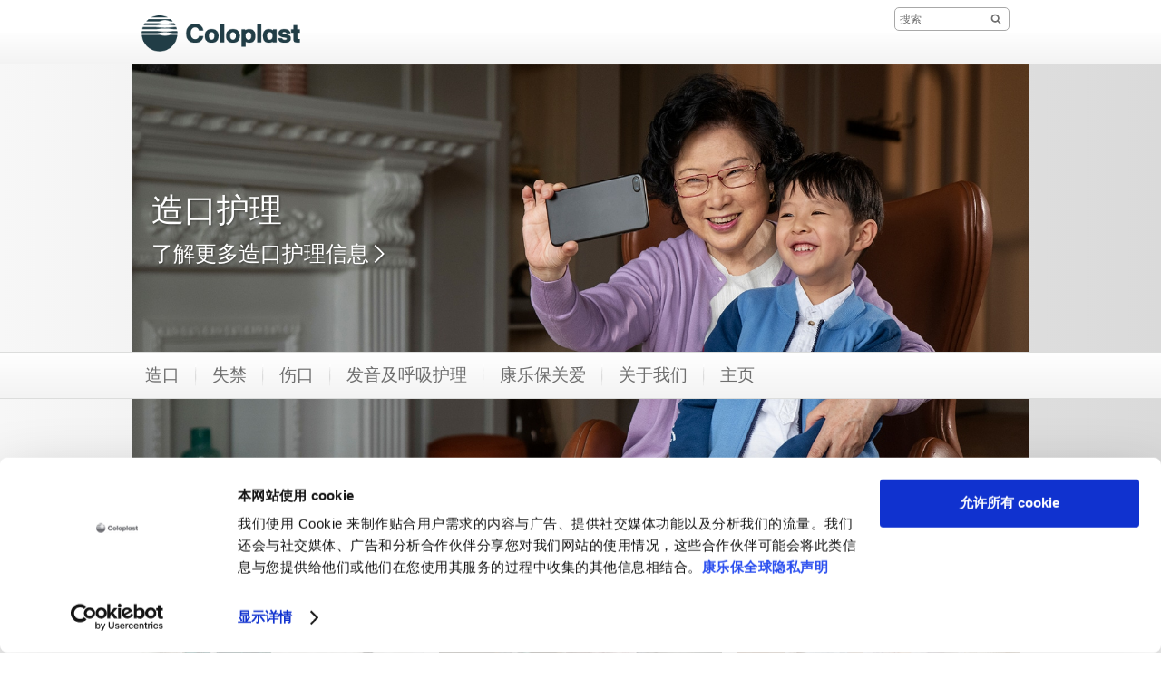

--- FILE ---
content_type: text/html; charset=utf-8
request_url: https://www.coloplast.cn/?section=%E5%BA%B7%E4%B9%90%E4%BF%9D%E9%98%B3%E5%85%89%E8%B5%8B%E8%83%BD%E8%AF%BE%E5%A0%82%E8%B5%B0%E8%BF%9B%E5%8D%97%E4%BA%AC-%E5%B8%AE%E5%8A%A9%E9%80%A0%E5%8F%A3%E4%BA%BA%E5%A4%8F%E5%AD%A3%E8%BD%BB%E6%9D%BE%E5%87%BA%E8%A1%8C_444146
body_size: 83770
content:

<!DOCTYPE html>
<!--[if lte IE 7]><html class="oldie ie7" lang="zh-CN"><![endif]-->
<!--[if lte IE 8]><html class="oldie ie8" lang="zh-CN"><![endif]-->
<!--[if IE 9]><html class="ie9" lang="zh-CN"><![endif]-->
<!--[if gt IE 9]><!-->
<html lang="zh-CN" style="">
<!--<![endif]-->

<head>
<script type='text/javascript' src='/WebResource.axd?d=bY0OOHwLEVo6bDBNGb8HaFqVe_XttRuElND8IC1BZzfU11zfPw19ILOblYEbIeCL6Of0KmpUNojBqf9t0keS1mBlGDmBC7gZs90pIm5CRz79Pax8U0QamyFspryuadHmCUBCEfC-bk_Hn5OXzRVIZz-Xy3C8GY5U2sioj0N1qno1&t=636885034660000000'></script>
<script type='text/javascript'>
initLpo('EPiServer.CMO.LPO:(https://countrysite.coloplast.com/)');
</script>

<script id="Cookiebot" data-culture="ZH" src="https://consent.cookiebot.com/uc.js" data-cbid="06d91401-03a5-4fcd-8f08-fe03e5919173" type="text/javascript"></script>


<!-- Google Tag Manager -->
<noscript><iframe src="//www.googletagmanager.com/ns.html?id=GTM-PCHFK3" height="0" width="0" style="display:none;visibility:hidden"></iframe></noscript>
<script type="text/javascript">
      window.addEventListener('CookiebotOnAccept', function (e) {
      if (Cookiebot.consent.marketing && Cookiebot.consent.statistics)
          {
      

(function(w,d,s,l,i){w[l]=w[l]||[];w[l].push({'gtm.start':
new Date().getTime(),event:'gtm.js'});var f=d.getElementsByTagName(s)[0],
j=d.createElement(s),dl=l!='dataLayer'?'&l='+l:'';j.async=true;j.src=
'//www.googletagmanager.com/gtm.js?id='+i+dl;f.parentNode.insertBefore(j,f);
})(window,document,'script','dataLayer','GTM-PCHFK3');
<!-- End Google Tag Manager -->
   
          }
      }, false);

</script>
        <!-- META -->
        <meta charset="utf-8" />
        <meta name="viewport" content="width=device-width, initial-scale=1" /><meta name="description" content="6月15日，由康乐保主办的“阳光力量，绽放新生”全网评选活动在南京正式启动。康乐保中国全国关爱经理宋艳丽、康乐保中国终端市场副总监苏盛楠等出席了现场活动，作为“阳光榜样”全网评选活动的一个单元，康乐保阳光赋能课堂南京站也同步“开课”。" /><meta name="Keywords" content="coloplast,康乐保（中国）有限公司,康乐保官网,康乐保中国,康乐保（中国）医疗用品有限公司,康乐宝,康乐保公司,康乐保网上旗舰店" /><meta name="robots" content="INDEX, FOLLOW, NOODP" /><meta name="author" content="" /><meta name="lastupdateddate" content="12/30/2025 07:45:33" /><meta name="parentid" content="15;" /><meta name="PageName" content="康乐保阳光赋能课堂走进南京 帮助造口人夏季轻松出行" /><meta name="LinkText" content="展开阅读更多" /><meta name="PageThumbnail" content="/Global/China/News/2018%e9%98%b3%e5%85%89%e6%a6%9c%e6%a0%b7/201806news-sunshine1.jpg" /><meta name="Date" content="20180615180000" /><meta name="categories" content="||" /><meta name="ContentType" content="|News|" /><meta name="BoostTerm" content="" /><meta http-equiv="content-language" content="zh-CN" />

        <!-- JSON-LD -->
        

        <!-- CSS -->
        <link href="/cassette.axd/stylesheet/cc1ff89d7fe6fac939f36c44a177f8231cc1fa25/MasterCssBundle" type="text/css" rel="stylesheet" />
<link href="/cassette.axd/stylesheet/400c4f3ce180a4d5baf24f53759beb5982a5444d/Master2CssBundle" type="text/css" rel="stylesheet" />
<link href="/cassette.axd/stylesheet/fda72be0886cd800724e3f1910b523567d2a1860/PrintCssBundle" type="text/css" rel="stylesheet" media="print" />
<link href="/cassette.axd/stylesheet/126c918538981a5795789c2f30a27342f8af7378/YassStyleBundle" type="text/css" rel="stylesheet" />

        <style type="text/css">
#header .service-menu ul{
    display: none;
}
</style>


        

        <!-- FAVICON -->
        <link rel="shortcut icon" href="/Custom/Ui/baseline/ico/favicon.ico" type="image/ico" />
        
            <!-- Canonical URL -->
            <link rel="canonical" href="https://www.coloplast.cn/" />
            
        

        <!-- Scripts -->
        <script type="text/javascript" src="/Custom/Ui/baseline/js/modernizr.js"></script>
        <script type="text/javascript">
            window.valtech = window.valtech || {};
            valtech.settings = valtech.settings || {};
        </script>
        
            <script>
                window._gaq = window._gaq || [];

                valtech.settings.epslanguage = "zh-CN";
                valtech.settings.pageid = 15;
                valtech.settings.markhcpproducts = false ;
                valtech.settings.hasSiteSslEnabled = true ;
            
            </script>
        
    <title>
	康乐保中国官网 - Coloplast
</title></head>

<body class="  ">
    </body><style type="text/css">
.addthis_button_compact, .addthis_button_compact.addthis_button_compact, .addthis_button_compact.addthis_button_compact.addthis_button_compact {
display: none;
}
</style>

<!-- Google Tag Manager -->
<noscript><iframe src="//www.googletagmanager.com/ns.html?id=GTM-PCHFK3" height="0" width="0" style="display:none;visibility:hidden"></iframe></noscript>
<script>(function(w,d,s,l,i){w[l]=w[l]||[];w[l].push({'gtm.start':
new Date().getTime(),event:'gtm.js'});var f=d.getElementsByTagName(s)[0],
j=d.createElement(s),dl=l!='dataLayer'?'&l='+l:'';j.async=true;j.src=
'//www.googletagmanager.com/gtm.js?id='+i+dl;f.parentNode.insertBefore(j,f);
})(window,document,'script','dataLayer','GTM-PCHFK3');</script>
<!-- End Google Tag Manager -->

<!-- Chinalytics -->
<script type="text/javascript">
  var _paq = _paq || [];
  _paq.push(['trackPageView']);
  _paq.push(['enableLinkTracking']);
  (function() {
    var u="//chinalytics.cn/";
    _paq.push(['setTrackerUrl', u+'js/tracker.php']);
    _paq.push(['setSiteId', 93]);
    var d=document, g=d.createElement('script'), s=d.getElementsByTagName('script')[0];
    g.type='text/javascript'; g.async=true; g.defer=true; g.src=u+'js/tracker.php'; s.parentNode.insertBefore(g,s);
  })();
</script>
<noscript><p><img src="//chinalytics.cn/js/tracker.php?idsite=93" style="border:0;" alt="" /></p></noscript>
<!-- End Chinalytics Code -->
<!-- Hotjar Tracking Code for https://www.coloplast.com.cn/ -->
<script>
    (function(h,o,t,j,a,r){
        h.hj=h.hj||function(){(h.hj.q=h.hj.q||[]).push(arguments)};
        h._hjSettings={hjid:373070,hjsv:5};
        a=o.getElementsByTagName('head')[0];
        r=o.createElement('script');r.async=1;
        r.src=t+h._hjSettings.hjid+j+h._hjSettings.hjsv;
        a.appendChild(r);
    })(window,document,'//static.hotjar.com/c/hotjar-','.js?sv=');
</script>
<script>
var _hmt = _hmt || [];
(function() {
  var hm = document.createElement("script");
  hm.src = "https://hm.baidu.com/hm.js?40e6a2e94837e02a8bf70518ecaa6b83";
  var s = document.getElementsByTagName("script")[0]; 
  s.parentNode.insertBefore(hm, s);
})();
</script>
    
    <!--BeginNoIndex-->
    <!--[if lt IE 7 ]> 
        <div id="ie6-overlay">
            <a href="#" class="close">关闭</a>
            <div class="text-area">
                <h2>请升级您的浏览器</h2>
<h2>您正在用旧的浏览器浏览此 网站. 如果您使用IE6浏览器您奖获得更舒适的浏览体验。</h2>
<p>我们建议您升级最新的浏览器, 比如IE9, 火狐或 Google Chrome.</p>
            </div>
            <div class="checkbox-row">
                <input type="checkbox" id="skipthismessage" />
                <label for="skipthismessage">[Missing text /unsupported/checkbox for zh-CN]</label>
            </div>
            <a class="continue" href="#">继续</a>
        </div>
    <![endif]-->
    <!--EndNoIndex-->
    <form name="aspnetForm" method="post" action="/?section=%e5%ba%b7%e4%b9%90%e4%bf%9d%e9%98%b3%e5%85%89%e8%b5%8b%e8%83%bd%e8%af%be%e5%a0%82%e8%b5%b0%e8%bf%9b%e5%8d%97%e4%ba%ac-%e5%b8%ae%e5%8a%a9%e9%80%a0%e5%8f%a3%e4%ba%ba%e5%a4%8f%e5%ad%a3%e8%bd%bb%e6%9d%be%e5%87%ba%e8%a1%8c_444146" id="aspnetForm" enctype="multipart/form-data">
<div>
<input type="hidden" name="__EVENTTARGET" id="__EVENTTARGET" value="" />
<input type="hidden" name="__EVENTARGUMENT" id="__EVENTARGUMENT" value="" />
<input type="hidden" name="__VIEWSTATE" id="__VIEWSTATE" value="/[base64]/[base64]/[base64]" />
</div>

<script type="text/javascript">
//<![CDATA[
var theForm = document.forms['aspnetForm'];
if (!theForm) {
    theForm = document.aspnetForm;
}
function __doPostBack(eventTarget, eventArgument) {
    if (!theForm.onsubmit || (theForm.onsubmit() != false)) {
        theForm.__EVENTTARGET.value = eventTarget;
        theForm.__EVENTARGUMENT.value = eventArgument;
        theForm.submit();
    }
}
//]]>
</script>


<div>

	<input type="hidden" name="__VIEWSTATEGENERATOR" id="__VIEWSTATEGENERATOR" value="39AC8E0E" />
</div>
        
        
            <input name="ctl00$content_mainForm$c_tokenKeyField" type="hidden" id="ctl00_content_mainForm_c_tokenKeyField" class="tokenKey" />
                
                    <!--BeginNoIndex-->
                    <ul class="mobile-sub-menu">
                        <li><a id="pull-countries" href="#country">选择国家/地区<span class="arrow"></span></a></li>
                        
                    </ul>
                    <!--EndNoIndex-->
                
                <div id="slide-panel">
                    <div class="slide-content">
                        <a href="#" class="close">关闭</a>
                        <div class="tab" id="about">
                            <!--BeginNoIndex-->
                            <div class="top-bar">
<div class="info-block"><a href="#country" id="countries-link"><img class="map-icon" src="/Custom/Ui/baseline/img/map-icon.png" alt="view countries map" />&nbsp;<strong class="num">32</strong> </a>
<div class="info-holder">找到您的国家或地区</div>
<a href="#country" id="countries-link"></a></div>
</div>
<div class="panel-info columns-holder">
<div class="column"><strong class="column-title">关于康乐保中国</strong> 
<ul>
<li><a href="/about-us/our-company/">我们的公司</a></li>
<li><a href="/about-us/our-company/our-history/">公司历史</a></li>
<li><a href="https://www.coloplast.cn/about-us/work-for-us/" title="Vacancies">工作机会</a></li>
</ul>
</div>
<div class="column"><strong>客户关爱</strong><br /> 
<ul>
<li><a href="/care/sunshine/">康乐保客户服务中心</a></li>
<li><a href="/care/sunshine/signup/">资料下载</a></li>
</ul>
</div>
</div>
                            <!--EndNoIndex-->
                        </div>

                        

                        <div class="tab" id="country">
                            <!--BeginNoIndex-->
                            <strong class="title">访问您所在的国家</strong>
                            <div class="panel-info">
                                <div class="side-info">
                                    <strong class="column-title">选择您的国家/地区</strong>
                                    <div class="countries-dropdown">
                                        <a href="#" class="expand-btn">选择您的国家/地区</a>
                                        <div class="dropdown-holder">
                                            <ul></ul>
                                        </div>
                                    </div>
                                    
                                </div>
                                <div class="map-holder">
                                    <div class="bubble">
                                        <h2>Headline</h2>
                                        <div class="countries-holder"></div>
                                        <span class="bubble-arrow"></span>
                                    </div>
                                    <ul class="continents-list">
                                        <li id="nAmerica" class="n-america"><a href="#">北美</a></li>
                                        <li id="sAmerica" class="s-america"><a href="#">南美</a></li>
                                        <li id="Europe" class="europe"><a href="#">欧洲</a></li>
                                        <li id="Africa" class="africa"><a href="#">非洲</a></li>
                                        <li id="Russia" class="russia"><a href="#">俄国</a></li>
                                        <li id="Asia" class="asia"><a href="#">亚洲</a></li>
                                        <li id="Australia" class="australien"><a href="#">澳大利亚</a></li>
                                    </ul>
                                    <img class="countries-map" src="/Custom/Ui/baseline/img/map-country-selector.png" alt="countries map" />
                                </div>
                            </div>
                            <!--EndNoIndex-->
                        </div>
                        
                    </div>
                </div>
                <!--BeginNoIndex-->
                
                    <!--<a id="pull-countries" href="#"><span>Select country</span></a>-->
                    <header id="header">
                        <div class="header-content">
                            <div class="logo-holder" itemscope="" itemtype="https://schema.org/Organization">
                                <meta itemprop="name" content="Coloplast" />
                                <meta itemprop="description" content="Coloplast develops products and services that make life easier for people with very personal and private medical conditions. Working closely with the people who use our products, we create solutions to meet their individual, personal needs. We call this intimate healthcare." />
                                <meta itemprop="url" content="https://countrysite.coloplast.com/" />
                                <a id="logo" href="/" class="logo">
                                    <img itemprop="logo" alt="logo" src="/Global/03_Default%20images/CP_Logo_Deep_Blue_RGB.png" />
                                </a>
                            </div>
                            <ul class="mobile-menu">
                                <li><a id="pull-menu" href="#">Menu</a></li>
                                <li><a id="pull-search" href="#">Search</a></li>
                                
                            </ul>
                            
                            <!-- End Site Search -->
                            <div class="service-menu" itemscope="itemscope" itemtype="https://schema.org/SiteNavigationElement">
                                <ul class="links-area">
                                    
                                    <li>
                                        <a itemprop="url" tabindex="0" href="#about"><span itemprop="name">关于我们</span></a>
                                    </li>
                                    
                                    <li>
                                        <a rel="nofollow" itemprop="url" tabindex="0" href="#country"><span itemprop="name">选择国家/地区</span> &#9662;</a>
                                    </li>
                                    
                                </ul>
                                <!-- Start Site Search -->
                            <div class="sitesearch searchbox">
                                <fieldset id="sitesearch" class="sitesearch">
                                    <div class="field-box">
                                        <input class="sitesearch-field" tabindex="0" type="text" placeholder="搜索" id="c_siteSearch" data-language="zh-CN" data-section-id="" accesskey="4" />
                                        <input class="sitesearch-autocomplete-field" type="text" style="display: none;" />
                                        <a rel="nofollow" class="sitesearch-trigger" id="hlSiteSearch" href="/search/#st=">
                                            <img src="/Custom/Ui/baseline/svg/search.svg" alt="搜索" /></a>
                                        <label for="c_siteSearch" aria-hidden="true" class="hide">搜索</label>
                                    </div>
                                    <!-- Live Search Drop-down Start -->
                                    <div id="sitesearch-results">
                                        <div id="sitesearch-results-container">
                                            <!-- do not remove -->
                                        </div>
                                        <div id="sitesearch-results-footer" style="display: none;">
                                            <span class="no-results">无建议</span>
                                            <a id="c_siteSearchAllResultsLink" href="/search/#st=">
                                                显示全部结果
                                            </a>
                                        </div>
                                    </div>
                                    <!-- Live Search Drop-down End -->
                                </fieldset>
                            </div>
                            <!--BeginNoFollow-->
                            <script id="sitesearch-template" type="text/x-jquery-tmpl">
                                <ul class="search-product-listing">
                                    {{each data}}
                                    {{if valtech.settings.markhcpproducts && requireLogin == "True" }}  
                                        <li class="quick-search-hcp">
                                    {{else}}
                                        <li>{{/if}}
                                        <a href="${url}">
                                            <span>{{html pageName}}</span>
                                            <em>{{html summary}}</em>
                                        </a>
                                        </li>
                                    {{/each}}				
                                </ul>
                            </script>
                            <!--EndNoFollow-->

                            </div>
                            
                        </div>
                    </header>
                
                <!--EndNoIndex-->

            
                <div class="mainwrapper">
                    
    
	<div class="screen-section mwr-carousel " id="mwr-header">
		<div class="yass-viewport">
			<div class="content pagetype-stan">
				<div>

</div>
			</div>
		</div>
		<div class="yass-nav-prev"></div>
		<div class="yass-nav-next"></div>
		<ul class="yass-paging-links"></ul>   
	</div>
	<div>

</div>
<!--BeginNoIndex-->
<div class="section-carousel main-banner">
	<div class="screen-section mwr-carousel" id="mwr-header-section">
		<div class="yass-viewport">
			<div class="content sub-gradient--bluegreen">
				
<!--BeginNoIndex-->
<div class="imagebanner gradient--lightgraygray ">
    
        <img src="/Global/00_CVI_Hero_Banners/Frontpage_banners/People_on_transparent_background_1122x460px/OC/zk-CPOC_Sensura_Actors_Lifestyle_CN-_01387_09.jpg" alt="造口护理" />
    
		<div class="slider-content-wrapper">
			<div class="slider-content">
				
					<a class="banner-link cta" alt="了解更多造口护理信息" title="了解更多造口护理信息" href="/stoma/people-with-stoma/">
						
							<strong>
								造口护理
							</strong>
						<span class="link-text">了解更多造口护理信息</span>
					</a>
				
			</div>
		</div>
	
</div>
<!--EndNoIndex-->

<!--BeginNoIndex-->
<div class="imagebanner gradient--lightgraygray ">
    
        <img src="/Global/00_CVI_Hero_Banners/Frontpage_banners/People_on_transparent_background_1122x460px/CC/sj-CPCC_User_LiZheng_Lifestyle_CN_01389_04.jpg" alt="失禁护理" />
    
		<div class="slider-content-wrapper">
			<div class="slider-content">
				
					<a class="banner-link cta" alt="了解更多失禁护理信息" title="了解更多失禁护理信息" href="/bladder-and-bowel/consumer/">
						
							<strong>
								失禁护理
							</strong>
						<span class="link-text">了解更多失禁护理信息</span>
					</a>
				
			</div>
		</div>
	
</div>
<!--EndNoIndex-->

<!--BeginNoIndex-->
<div class="imagebanner gradient--lightgraygray ">
    
        <img src="/Global/00_CVI_Hero_Banners/Frontpage_banners/People_on_transparent_background_1122x460px/WSC/sk-CPWSC_Actors_Lifestyle_CN-_01391_15.jpg" alt="伤口护理" />
    
		<div class="slider-content-wrapper">
			<div class="slider-content">
				
					<a class="banner-link cta" alt="了解更多伤口护理信息" title="了解更多伤口护理信息" href="/wound/wound/">
						
							<strong>
								伤口护理
							</strong>
						<span class="link-text">了解更多伤口护理信息</span>
					</a>
				
			</div>
		</div>
	
</div>
<!--EndNoIndex-->

<!--BeginNoIndex-->
<div class="imagebanner gradient--lightgraygray ">
    
        <img src="/Global/banner2024061201.jpg" alt="发音及呼吸护理​" />
    
		<div class="slider-content-wrapper">
			<div class="slider-content">
				
					<a class="banner-link cta" alt="了解更多发音及呼吸护理​信息" title="了解更多发音及呼吸护理​信息" href="https://www.coloplast.cn/atos/">
						
							<strong>
								发音及呼吸护理​
							</strong>
						<span class="link-text">了解更多发音及呼吸护理​信息</span>
					</a>
				
			</div>
		</div>
	
</div>
<!--EndNoIndex-->
<div>

</div>							
			</div>
		</div>
		<div class="yass-nav-prev"></div>
		<div class="yass-nav-next"></div>  
		<ul class="yass-paging-links" id="pagination"></ul>     
	</div>
    
	<div class="main-menu" itemscope="itemscope" itemtype="https://schema.org/SiteNavigationElement">
		<ul class="hnav">
			<!--<li class="home">
				<a href="/">主页</a>
			</li>-->
		
			<li class="">
				<a itemprop="url" href="/stoma/people-with-stoma/"><span itemprop="name">造口</span></a>
			</li>
		
			<li class="">
				<a itemprop="url" href="/bladder-and-bowel/consumer/"><span itemprop="name">失禁</span></a>
			</li>
		
			<li class="">
				<a itemprop="url" href="/wound/wound/"><span itemprop="name">伤口</span></a>
			</li>
		
			<li class="">
				<a itemprop="url" href="/atos/"><span itemprop="name">发音及呼吸护理​</span></a>
			</li>
		
			<li class="">
				<a itemprop="url" href="/care/"><span itemprop="name">康乐保关爱</span></a>
			</li>
		
			<li class="">
				<a itemprop="url" href="/about-us/"><span itemprop="name">关于我们</span></a>
			</li>
		
			<li class="">
				<a itemprop="url" href="/"><span itemprop="name">主页</span></a>
			</li>
		
		</ul>
		<a id="pull" href="#">Menu</a>
	</div>
    
</div>
<!--EndNoIndex-->
<div class="section-holder">
	<section class="full-section">
		
		<div class="xxl-cell">
			
<div class="xl-tri-subsection">
	<div class="s-cell c">
		
<div class="crosslink-spot">
	
		<a class="wrapper-link" href="/stoma/people-with-stoma/">
	
			<img class="spot-img" src="/Global/China/Home%20page/20220420-01.jpg" alt="康乐保中国造口护理" />
		
			<h3>造口护理</h3>
		
			<span class="text">首先了解不同类型的造口，以便选择适合自己造口类型的产品。
</span>
		
			<span class="spot-link ">了解更多造口护理信息</span>	
		
		</a>
	
</div><div>

</div>
	</div>
	<div class="s-cell c">
		
<div class="crosslink-spot">
	
		<a class="wrapper-link" href="/bladder-and-bowel/consumer/">
	
			<img class="spot-img" src="/Global/China/Home%20page/20220420-02.jpg" alt="康乐保中国失禁护理" />
		
			<h3>失禁护理</h3>
		
			<span class="text">您现在是什么样的状况？如果您有失禁护理方面的问题，我们会热心帮助。
</span>
		
			<span class="spot-link ">了解更多失禁护理信息</span>	
		
		</a>
	
</div><div>

</div>
	</div>
	<div class="s-cell c">
		
<div class="crosslink-spot">
	
		<a class="wrapper-link" href="/wound/wound/">
	
			<img class="spot-img" src="/Global/8_Home/20220524-01.jpg" alt="康乐保公司伤口护理" />
		
			<h3>伤口护理</h3>
		
			<span class="text">在康乐保伤口护理中心，我们可以提供专业的涉及各个伤口领域的解决方案来帮助您护理您的伤口。</span>
		
			<span class="spot-link ">了解更多伤口信息</span>	
		
		</a>
	
</div><div>

</div>
	</div>
</div>

<div class="xl-tri-subsection">
	<div class="s-cell c">
		
<div class="crosslink-spot">
	
		<a class="wrapper-link" href="https://www.coloplast.cn/atos/">
	
			<img class="spot-img" src="/Global/Brava/20240612-01.jpg" alt="发音及呼吸护理​" />
		
			<h3>发音及呼吸护理​</h3>
		
			<span class="text">我们提供全喉切除术后发音重建与颈部造口护理的解决方案，帮助经颈部造口呼吸的人们生活更美好！</span>
		
			<span class="spot-link ">了解更多发音及呼吸护理​信息</span>	
		
		</a>
	
</div><div>

</div>
	</div>
	<div class="s-cell c">
		
<div class="crosslink-spot">
	
		<span class="wrapper-link">
	
			<img class="spot-img" src="/Global/2_Stoma/consumer/20220420-05.jpg" alt="产品索引" />
		
			<h3>产品索引</h3>
		
			<span class="text"><a href="https://www.coloplast.cn/stoma/people-with-stoma/after-stoma-surgery/">造口护理相关产品</a><br />
<a href="https://www.coloplast.cn/bladder-and-bowel/consumer/">失禁护理相关产品</a><br />
<a href="https://www.coloplast.cn/wound/wound/solutions/">伤口护理相关产品</a></span>
		
		</span>
	
</div><div>

</div>
	</div>
	<div class="s-cell c">
		
<div class="crosslink-spot">
	
		<span class="wrapper-link">
	
			<img class="spot-img" src="/Global/2_Stoma/consumer/20220420-08.jpg" alt="联系我们" />
		
			<h3>联系我们</h3>
		
			<span class="text"><a href="https://www.coloplast.cn/about-us/contact-us/">联系我们</a><br />
<a href="https://license.coloplastshop.com.cn/data/pts.Shop/search" target="_blank">康乐保授权证书查询平台</a></span>
		
		</span>
	
</div><div>

</div>
	</div>
</div>
<div>

</div>
		</div>
	</section>
</div>
<div class="section-holder">
	<section class="full-section">
		
		<div class="xxl-cell">
			
<div class="banner-quote  ">
	
		<a class="wrapper-link" href="/global/Ostomy/osat/">
	
		<img class="img-banner" src="/Global/China/Ostomy/OSAT/img-osat-crosslink-477x269.png" alt="造口自评及护理指导工具" />
		<span class="shadow-holder"></span>
		<span class="text-block">
			
				<h3 class="header-color-turquoise">造口自评及护理指导工具</h3>
			
					<span class="description">如果出现渗漏或造口周围皮肤浸渍，可使用造口自评及护理指导工具寻求建议和解决方案，了解正确的造口用品更换流程，并检查您的造口周围身体形态。</span>
				
				<span class="banner-link button-view">开始使用</span>
			
		</span>
	
		</a>
	
</div>
<div>

</div>
		</div>
	</section>
</div>
<div class="section-holder">
	<section class="full-section">
		
		<div class="xxl-cell">
			
<div class="l-bi-subsection">
	<div class="l-cell c">
		
<div class="crosslink-spot">
	
		<a class="wrapper-link" href="/care/" target='_blank' rel='noopener'>
	
			<img class="spot-img" src="/Global/China/Care%20page/Care-people-475-265px.png" alt="加入康乐保关爱，免费享受护理指导" />
		
			<h3>加入康乐保关爱，免费享受护理指导</h3>
		
			<span class="text">康乐保关爱免费为术后的造口/脊髓损伤患者提供护理指导。

通过专业关爱顾问的电话指导，关爱微信公众号，以及先进的护理资料等，患者或家属能够熟练掌握基本的护理方法，回归正常的生活，轻松度过每一天。</span>
		
			<span class="spot-link button-view">了解更多</span>	
		
		</a>
	
</div><div>

</div>
	</div>
	<div class="l-cell c">
		
<div class="crosslink-spot">
	
		<a class="wrapper-link" href="/wound/wound/knowledge-on-self-care-of-wound/">
	
			<img class="spot-img" src="/Global/04_Product%20pictures/WC/20220728-002.jpg" alt="如何护理你的伤口？" />
		
			<h3>如何护理你的伤口？</h3>
		
			<span class="text">该指南将帮助你使用拜尔坦®硅胶泡沫敷料进行伤口的自我护理，帮助你提高对病情的信心和理解，提高生活质量和护理的便利性。</span>
		
			<span class="spot-link button-view">点击了解</span>	
		
		</a>
	
</div><div>

</div>
	</div>
</div>

<div class="xl-tri-subsection">
	<div class="s-cell c">
		<div>

</div>
	</div>
	<div class="s-cell c">
		<div>

</div>
	</div>
	<div class="s-cell c">
		<div>

</div>
	</div>
</div>
<div>

</div>
		</div>
	</section>
</div>
<div class="section-holder">
	<section class="full-section">
		
		<div class="xxl-cell">
			
<div class="wysiwyg-block">
	<div>
	<h1 id="xw">公司新闻</h1>
</div>
</div>
<div class="readmode-spot news-spot" data-categories='[]' data-options='{ &quot;viewportClass&quot;: &quot;event-viewport&quot; }'>
	
	        <a href="/?section=%e5%ba%b7%e4%b9%90%e4%bf%9d2025%e5%8e%8b%e7%96%ae%e9%98%b2%e6%b2%bb%e5%85%ac%e7%9b%8a%e8%a1%8c%e5%8a%a8%e5%9c%86%e6%bb%a1%e6%94%b6%e5%ae%98%ef%bc%9a%e4%bb%a5%e4%b8%93%e4%b8%9a%e4%b9%8b%e5%8a%9b%e7%ad%91%e7%89%a2%e9%98%b2%e6%8a%a4%e5%b1%8f%e9%9a%9c_724193" class="readmode-readmore wrapper-link" data-service-url="/api/news?id=724193&amp;version=1960011" data-template="news" data-translations='{ &quot;wordsBy&quot;: &quot;其它关联文章&quot;, &quot;share&quot;: &quot;分享&quot;, &quot;mailToFriend&quot;: &quot;发邮件给朋友&quot;, &quot;close&quot;: &quot;关闭&quot;, &quot;relatedFiles&quot;: &quot;相关文件&quot; }'>
        
		<div class="top-bar">
			<ul class="category-list">
			
			</ul>
		</div>
		<div class="from-date">
			
			<span class="day">29</span>
			<span class="month">12月</span>
			<span class="year">2025</span>
			
		</div>
		<div class="event-description with-image">
			
				<img alt="康乐保2025压疮防治公益行动圆满收官：以专业之力筑牢防护屏障" src="/Global/2025123002.jpg" />
			
				<h2>康乐保2025压疮防治公益行动圆满收官：以专业之力筑牢防护屏障</h2>
			
				<p class="summary">北京2025年12月29日 /美通社/ -- 每年11月的第三个星期四，是由欧洲压疮咨询委员会（EPUAP）于2013年发起的 "世界压疮预防日"。这一全球性倡议旨在唤醒公众对压疮防治的重视，推动专业力量与社会各界协同应对这一公共卫生挑战。</p>
			
			<span class="spot-link">
                展开阅读更多
                
			</span>
			
		</div>
	
	</a>
	


	<div class="readmode-content-area">
		<div class="news-content">
			<div class="addthis_toolbox addthis_default_style" addthis:title="康乐保2025压疮防治公益行动圆满收官：以专业之力筑牢防护屏障">
			</div>
			<div class="content">
				<p>北京2025年12月29日 /美通社/ -- 每年11月的第三个星期四，是由欧洲压疮咨询委员会（EPUAP）于2013年发起的 "世界压疮预防日"。这一全球性倡议旨在唤醒公众对压疮防治的重视，推动专业力量与社会各界协同应对这一公共卫生挑战。随着我国老龄化程度持续加深，压疮已成为长期护理领域的突出问题 ——20%-50%的长期护理患者受其困扰，患病老年人的死亡率较无压疮者增加4倍<sup>[1]</sup>，且50%的照护者缺乏专业护理知识<sup>[2]</sup>，公众普遍存在"仅长期卧床才会生压疮" 的认知误区。</p>
<p>为此，全球领先的伤口护理品牌康乐保于2025年10月至12月，发起了 "用心守护，压疮止步"系列公益活动。活动通过专业支持、线下科普与线上传播相结合的方式，构建覆盖医、患、护、众的全链条防治体系，切实助力中国压疮防治事业发展。</p>
<p><strong>全国线下行动成为核心亮点，深入基层传递实用知识</strong></p>
<p>康乐保响应EPUAP在2025年的口号"Time To Move For Pressure Ulcer Prevention （及时行动、预防压疮）"为主题，发起了覆盖全国的大规模线下公益行动。公司集结核心力量，在华东、华南、华中、华北四大区域，深入医院、社区及养老机构，累计举办300余场线下教育活动。通过健康讲座、义诊咨询、实操演示等面对面的形式，向约13000名患者及其照护者普及压疮识别、风险预防、居家护理等实用知识，有效纠正了普遍存在的认知误区。许多参与活动的照护者表示，以前不知道久坐也会引发压疮，更不懂如何正确给老人翻身、保护皮肤，通过康乐保的科普讲座，终于掌握了科学的护理方法。</p>
<p>在开展广泛线下患者教育的同时，康乐保也为临床医护人员提供了专业的学术交流平台，围绕压疮防治前沿指南与实践难点进行探讨，助力提升专业照护能力。此外，活动通过线上平台进行辅助传播，将专业知识转化为易懂的科普内容，进一步扩大了社会影响力。</p>
<p><strong>凝聚专业共识，共绘压疮防治新图景</strong></p>
<p>经过为期两个月的密集推进，康乐保压疮防治公益行动收获显著成效，不仅有效提升了公众对压疮的认知水平，更切实解决了照护者的知识匮乏问题，构建起多方联动的压疮防治共识圈。</p>
<p>多位专家指出，压疮预防是一项系统工程，需要医疗机构、社区与家庭的全链条协作。他们共同呼吁，应加强对护理人员和家庭照护者的专业培训，发挥社区的枢纽作用，普及科学照护技能，同时关注照护者的心理压力，强调护理的核心在于尊重与关怀。</p>
<p>此次系列行动是康乐保践行企业社会责任、响应"健康中国"战略的切实举措。通过将专业医疗资源下沉至社区与家庭场景，活动从认知普及、技能赋能到协作机制构建，有效填补了压疮防治领域的民生服务缺口，彰显了企业以专业力量守护公众健康的担当。</p>
<p>压疮防治，预防为先。康乐保将继续秉持"让有贴心护理需求的人们生活得更轻松"的使命，与社会各界共同携手，为推进"健康中国2030"战略、提升中国压疮防治事业的高质量发展贡献更多力量，让远离压疮成为每一位患者的照护常态，助力更多人拥抱高质量的美好生活。</p>
<p style="font-size: 12px;">参考文献：</p>
<p style="font-size: 12px;">[1] Richard M. Allman, M.D., Pressure Ulcers among the Elderly. The New England Journal of Medicine.1989; 320(13); 850-853. Doi: 10.1056/NEJM198903303201307</p>
<p style="font-size: 12px;">[2] 李芳,王崴.失能老人居家护理的家庭访视需求研究[J]. 实用临床护理学电子杂志,2019,4(41):2.</p>
				
				<div class="author-container">
					
				</div>
				<div class="readless-holder"><a href="#" class="readmode-readless">关闭</a></div>
			</div>		
		</div>
	</div>




	<!--
	headline: 康乐保2025压疮防治公益行动圆满收官：以专业之力筑牢防护屏障
	summary: 北京2025年12月29日 /美通社/- 每年11月的第三个星期四，是由欧洲压疮咨询委员会（EPUAP）于2013年发起的 "世界压疮预防日"。这一全球性倡议旨在唤醒公众对压疮防治的重视，推动专业力量与社会各界协同应对这一公共卫生挑战。
	NewsImageUrl: /Global/2025123002.jpg
	Date: 2025/12/29 10:30:00
	Author: 
	AnnouncementNumber: 
	LinkText: 展开阅读更多
	Content: <p>北京2025年12月29日 /美通社/- 每年11月的第三个星期四，是由欧洲压疮咨询委员会（EPUAP）于2013年发起的 "世界压疮预防日"。这一全球性倡议旨在唤醒公众对压疮防治的重视，推动专业力量与社会各界协同应对这一公共卫生挑战。随着我国老龄化程度持续加深，压疮已成为长期护理领域的突出问题 ——20%-50%的长期护理患者受其困扰，患病老年人的死亡率较无压疮者增加4倍<sup>[1]</sup>，且50%的照护者缺乏专业护理知识<sup>[2]</sup>，公众普遍存在"仅长期卧床才会生压疮" 的认知误区。</p>
<p>为此，全球领先的伤口护理品牌康乐保于2025年10月至12月，发起了 "用心守护，压疮止步"系列公益活动。活动通过专业支持、线下科普与线上传播相结合的方式，构建覆盖医、患、护、众的全链条防治体系，切实助力中国压疮防治事业发展。</p>
<p><strong>全国线下行动成为核心亮点，深入基层传递实用知识</strong></p>
<p>康乐保响应EPUAP在2025年的口号"Time To Move For Pressure Ulcer Prevention （及时行动、预防压疮）"为主题，发起了覆盖全国的大规模线下公益行动。公司集结核心力量，在华东、华南、华中、华北四大区域，深入医院、社区及养老机构，累计举办300余场线下教育活动。通过健康讲座、义诊咨询、实操演示等面对面的形式，向约13000名患者及其照护者普及压疮识别、风险预防、居家护理等实用知识，有效纠正了普遍存在的认知误区。许多参与活动的照护者表示，以前不知道久坐也会引发压疮，更不懂如何正确给老人翻身、保护皮肤，通过康乐保的科普讲座，终于掌握了科学的护理方法。</p>
<p>在开展广泛线下患者教育的同时，康乐保也为临床医护人员提供了专业的学术交流平台，围绕压疮防治前沿指南与实践难点进行探讨，助力提升专业照护能力。此外，活动通过线上平台进行辅助传播，将专业知识转化为易懂的科普内容，进一步扩大了社会影响力。</p>
<p><strong>凝聚专业共识，共绘压疮防治新图景</strong></p>
<p>经过为期两个月的密集推进，康乐保压疮防治公益行动收获显著成效，不仅有效提升了公众对压疮的认知水平，更切实解决了照护者的知识匮乏问题，构建起多方联动的压疮防治共识圈。</p>
<p>多位专家指出，压疮预防是一项系统工程，需要医疗机构、社区与家庭的全链条协作。他们共同呼吁，应加强对护理人员和家庭照护者的专业培训，发挥社区的枢纽作用，普及科学照护技能，同时关注照护者的心理压力，强调护理的核心在于尊重与关怀。</p>
<p>此次系列行动是康乐保践行企业社会责任、响应"健康中国"战略的切实举措。通过将专业医疗资源下沉至社区与家庭场景，活动从认知普及、技能赋能到协作机制构建，有效填补了压疮防治领域的民生服务缺口，彰显了企业以专业力量守护公众健康的担当。</p>
<p>压疮防治，预防为先。康乐保将继续秉持"让有贴心护理需求的人们生活得更轻松"的使命，与社会各界共同携手，为推进"健康中国2030"战略、提升中国压疮防治事业的高质量发展贡献更多力量，让远离压疮成为每一位患者的照护常态，助力更多人拥抱高质量的美好生活。</p>
<p style="font-size: 12px;">参考文献：</p>
<p style="font-size: 12px;">[1] Richard M. Allman, M.D., Pressure Ulcers among the Elderly. The New England Journal of Medicine.1989; 320(13); 850-853. Doi: 10.1056/NEJM198903303201307</p>
<p style="font-size: 12px;">[2] 李芳,王崴.失能老人居家护理的家庭访视需求研究[J]. 实用临床护理学电子杂志,2019,4(41):2.</p>
	-->
</div>
<div class="readmode-spot news-spot" data-categories='[]' data-options='{ &quot;viewportClass&quot;: &quot;event-viewport&quot; }'>
	
	        <a href="/?section=%e5%ba%b7%e4%b9%90%e4%bf%9d%e8%b7%b5%e8%a1%8c%e5%85%ac%e7%9b%8a%e4%b8%8eESG%e4%ba%8b%e4%b8%9a%ef%bc%8c%e8%8d%a3%e8%8e%b7%e7%ac%ac%e5%8d%81%e5%9b%9b%e5%b1%8a%e5%85%ac%e7%9b%8a%e8%8a%82%e4%b8%a4%e5%a4%a7%e5%a5%96%e9%a1%b9_702156" class="readmode-readmore wrapper-link" data-service-url="/api/news?id=702156&amp;version=1885747" data-template="news" data-translations='{ &quot;wordsBy&quot;: &quot;其它关联文章&quot;, &quot;share&quot;: &quot;分享&quot;, &quot;mailToFriend&quot;: &quot;发邮件给朋友&quot;, &quot;close&quot;: &quot;关闭&quot;, &quot;relatedFiles&quot;: &quot;相关文件&quot; }'>
        
		<div class="top-bar">
			<ul class="category-list">
			
			</ul>
		</div>
		<div class="from-date">
			
			<span class="day">22</span>
			<span class="month">1月</span>
			<span class="year">2025</span>
			
		</div>
		<div class="event-description with-image">
			
				<img alt="康乐保践行公益与ESG事业，荣获第十四届公益节两大奖项" src="/Global/8_Home/2025020600.jpg" />
			
				<h2>康乐保践行公益与ESG事业，荣获第十四届公益节两大奖项</h2>
			
				<p class="summary">2025年1月9日-10日，第十四届公益节暨2024ESG影响力年会在北京举行。凭借在践行公益理念、传递向善力量等方面的卓越表现，康乐保在第十四届公益节活动中荣获“2024医疗健康企业责任典范奖”，这也是康乐保中国连续第五年在中国公益节上获得表彰。</p>
			
			<span class="spot-link">
                展开阅读更多
                
			</span>
			
		</div>
	
	</a>
	


	<div class="readmode-content-area">
		<div class="news-content">
			<div class="addthis_toolbox addthis_default_style" addthis:title="康乐保践行公益与ESG事业，荣获第十四届公益节两大奖项">
			</div>
			<div class="content">
				<p>2025年1月9日-10日，第十四届公益节暨2024ESG影响力年会在北京举行。凭借在践行公益理念、传递向善力量等方面的卓越表现，<strong>康乐保在第十四届公益节活动中荣获“2024医疗健康企业责任典范奖”，这也是康乐保中国连续第五年在中国公益节上获得表彰。同时，康乐保中国副总裁Claus Faltum荣获“2024年度ESG先锋人物奖”，</strong>这一奖项标志着公司在社会责任和推动可持续发展方面的卓越贡献。</p>
<p style="text-align: center;"><img src="/Global/8_Home/2025020601.jpg" alt="" width="70%" /></p>
<p>康乐保中国长期以来积极履行企业社会责任，致力于公益事业的发展，并通过实际行动诠释企业的初心与使命。</p>
<p>2024年，<strong>康乐保联合中国肢残人协会，</strong>组织了多种形式的公益活动。其中，<strong>“关爱脊髓损伤者，诊疗康复健康行”系列培训项目在北京、上海等13个城市</strong>成功开展，覆盖约2500名脊髓损伤患者，<strong>帮助他们重建生活、重返社会。</strong></p>
<p style="text-align: center;"><img src="/Global/8_Home/2025020602.jpg" alt="" width="70%" /></p>
<p>9月5日，康乐保联合中国肢残人协会举办了<strong>“你我同行，向阳新生，2024年国际脊髓损伤日公益直播”</strong>活动。多位三甲医院的医护工作者在活动中讲解了脊髓损伤相关知识，并为患者解答疑问。</p>
<p>随后，9月19日至21日，<strong>“致敬脊髓损伤者关爱行动成立六周年活动”</strong>在北京举行，旨在提升社会对脊髓损伤患者的关注，推动康复服务的发展。与会代表包括来自中国及各地残联、肢协的政府官员、希望之家、脊髓损伤患者、临床专家及媒体等各方人士。康乐保在此次活动中回顾了关爱行动在过去六年所取得的成就。</p>
<p style="text-align: center;"><img src="/Global/8_Home/2025020603.jpg" alt="" width="70%" /></p>
<p><strong>Claus Faltum</strong>在康乐保拥有<strong>超过17年</strong>的工作经验，其职业生涯植根于丰富的<strong>全球经验。</strong>他以其<strong>卓越的战略背景和多元化背景，</strong>将ESG原则融入到他的角色中，为公司在可持续运营和发展中提供了重要支持。</p>
<p>在他的领导下，康乐保中国正在实施一项多方面的<strong>ESG计划：减少废物和排放，加强资源循环利用，推进能源可持续发展以及倡导绿色通勤等。</strong></p>
<p>Claus在会上表示：“作为企业、个人和社会，<strong>我们有义务在促进经济增长的同时保护我们的环境，</strong>这也是在座各位所拥有的优势，即利用我们的资源、能力和影响力来推动更有意义的变化。</p>
<p style="text-align: center;"><img src="/Global/8_Home/2025020604.jpg" alt="" width="70%" /></p>
<p><strong>公益节设立于2011年，是国内首个由大众媒体联袂发起的以“公益”命名的节日。</strong>历经十二年的探索和实践，公益节已经成为中国公益慈善领域<strong>最具影响力的年度盛事。</strong>此次荣获<strong>“2024医疗健康企业社会责任典范奖”</strong>与<strong>“2024年度ESG先锋人物奖”</strong>，代表着行业和社会对<strong>康乐保中国持之以恒坚定公益事业、ESG理念执行及承担企业社会责任的高度认可。</strong></p>
<p>未来，康乐保中国将一如既往秉承<strong>“让有贴心护理需求的人们生活得更轻松”</strong>的使命，<strong>持续投身社会公益活动并关注环境社会治理，与各方携手聚力，积极传递向上向善的力量。</strong></p>
				
				<div class="author-container">
					
				</div>
				<div class="readless-holder"><a href="#" class="readmode-readless">关闭</a></div>
			</div>		
		</div>
	</div>




	<!--
	headline: 康乐保践行公益与ESG事业，荣获第十四届公益节两大奖项
	summary: 2025年1月9日-10日，第十四届公益节暨2024ESG影响力年会在北京举行。凭借在践行公益理念、传递向善力量等方面的卓越表现，康乐保在第十四届公益节活动中荣获“2024医疗健康企业责任典范奖”，这也是康乐保中国连续第五年在中国公益节上获得表彰。
	NewsImageUrl: /Global/8_Home/2025020600.jpg
	Date: 2025/1/22 11:00:00
	Author: 
	AnnouncementNumber: 
	LinkText: 展开阅读更多
	Content: <p>2025年1月9日-10日，第十四届公益节暨2024ESG影响力年会在北京举行。凭借在践行公益理念、传递向善力量等方面的卓越表现，<strong>康乐保在第十四届公益节活动中荣获“2024医疗健康企业责任典范奖”，这也是康乐保中国连续第五年在中国公益节上获得表彰。同时，康乐保中国副总裁Claus Faltum荣获“2024年度ESG先锋人物奖”，</strong>这一奖项标志着公司在社会责任和推动可持续发展方面的卓越贡献。</p>
<p style="text-align: center;"><img src="/Global/8_Home/2025020601.jpg" alt="" width="70%" /></p>
<p>康乐保中国长期以来积极履行企业社会责任，致力于公益事业的发展，并通过实际行动诠释企业的初心与使命。</p>
<p>2024年，<strong>康乐保联合中国肢残人协会，</strong>组织了多种形式的公益活动。其中，<strong>“关爱脊髓损伤者，诊疗康复健康行”系列培训项目在北京、上海等13个城市</strong>成功开展，覆盖约2500名脊髓损伤患者，<strong>帮助他们重建生活、重返社会。</strong></p>
<p style="text-align: center;"><img src="/Global/8_Home/2025020602.jpg" alt="" width="70%" /></p>
<p>9月5日，康乐保联合中国肢残人协会举办了<strong>“你我同行，向阳新生，2024年国际脊髓损伤日公益直播”</strong>活动。多位三甲医院的医护工作者在活动中讲解了脊髓损伤相关知识，并为患者解答疑问。</p>
<p>随后，9月19日至21日，<strong>“致敬脊髓损伤者关爱行动成立六周年活动”</strong>在北京举行，旨在提升社会对脊髓损伤患者的关注，推动康复服务的发展。与会代表包括来自中国及各地残联、肢协的政府官员、希望之家、脊髓损伤患者、临床专家及媒体等各方人士。康乐保在此次活动中回顾了关爱行动在过去六年所取得的成就。</p>
<p style="text-align: center;"><img src="/Global/8_Home/2025020603.jpg" alt="" width="70%" /></p>
<p><strong>Claus Faltum</strong>在康乐保拥有<strong>超过17年</strong>的工作经验，其职业生涯植根于丰富的<strong>全球经验。</strong>他以其<strong>卓越的战略背景和多元化背景，</strong>将ESG原则融入到他的角色中，为公司在可持续运营和发展中提供了重要支持。</p>
<p>在他的领导下，康乐保中国正在实施一项多方面的<strong>ESG计划：减少废物和排放，加强资源循环利用，推进能源可持续发展以及倡导绿色通勤等。</strong></p>
<p>Claus在会上表示：“作为企业、个人和社会，<strong>我们有义务在促进经济增长的同时保护我们的环境，</strong>这也是在座各位所拥有的优势，即利用我们的资源、能力和影响力来推动更有意义的变化。</p>
<p style="text-align: center;"><img src="/Global/8_Home/2025020604.jpg" alt="" width="70%" /></p>
<p><strong>公益节设立于2011年，是国内首个由大众媒体联袂发起的以“公益”命名的节日。</strong>历经十二年的探索和实践，公益节已经成为中国公益慈善领域<strong>最具影响力的年度盛事。</strong>此次荣获<strong>“2024医疗健康企业社会责任典范奖”</strong>与<strong>“2024年度ESG先锋人物奖”</strong>，代表着行业和社会对<strong>康乐保中国持之以恒坚定公益事业、ESG理念执行及承担企业社会责任的高度认可。</strong></p>
<p>未来，康乐保中国将一如既往秉承<strong>“让有贴心护理需求的人们生活得更轻松”</strong>的使命，<strong>持续投身社会公益活动并关注环境社会治理，与各方携手聚力，积极传递向上向善的力量。</strong></p>
	-->
</div>
<div class="readmode-spot news-spot" data-categories='[]' data-options='{ &quot;viewportClass&quot;: &quot;event-viewport&quot; }'>
	
	        <a href="/?section=%e6%90%ba%e6%89%8b%e4%b8%ad%e5%9b%bd%e8%82%a2%e6%ae%8b%e4%ba%ba%e5%8d%8f%e4%bc%9a%e8%87%b4%e6%95%ac%e4%b8%ad%e5%9b%bd%e8%84%8a%e9%ab%93%e6%8d%9f%e4%bc%a4%e5%85%b3%e7%88%b1%e8%a1%8c%e5%8a%a8%e6%88%90%e7%ab%8b%e5%85%ad%e5%91%a8%e5%b9%b4_693523" class="readmode-readmore wrapper-link" data-service-url="/api/news?id=693523&amp;version=1855847" data-template="news" data-translations='{ &quot;wordsBy&quot;: &quot;其它关联文章&quot;, &quot;share&quot;: &quot;分享&quot;, &quot;mailToFriend&quot;: &quot;发邮件给朋友&quot;, &quot;close&quot;: &quot;关闭&quot;, &quot;relatedFiles&quot;: &quot;相关文件&quot; }'>
        
		<div class="top-bar">
			<ul class="category-list">
			
			</ul>
		</div>
		<div class="from-date">
			
			<span class="day">20</span>
			<span class="month">9月</span>
			<span class="year">2024</span>
			
		</div>
		<div class="event-description with-image">
			
				<img alt="携手中国肢残人协会致敬中国脊髓损伤关爱行动成立六周年" src="/Global/8_Home/2024092400.jpg" />
			
				<h2>携手中国肢残人协会致敬中国脊髓损伤关爱行动成立六周年</h2>
			
				<p class="summary">2024年9月19日至21日，“致敬希望之家成立十五周年脊髓损伤者关爱行动（以下简称关爱行动）成立六周年暨‘自助互助’康复服务推广活动”在北京举行，旨在唤起社会对脊髓损伤患者群体的关注，推动康复服务的发展。</p>
			
			<span class="spot-link">
                展开阅读更多
                
			</span>
			
		</div>
	
	</a>
	


	<div class="readmode-content-area">
		<div class="news-content">
			<div class="addthis_toolbox addthis_default_style" addthis:title="携手中国肢残人协会致敬中国脊髓损伤关爱行动成立六周年">
			</div>
			<div class="content">
				<p>2024年9月19日至21日，“致敬希望之家成立十五周年脊髓损伤者关爱行动（以下简称关爱行动）成立六周年暨‘自助互助’康复服务推广活动”在北京举行，旨在唤起社会对脊髓损伤患者群体的关注，推动康复服务的发展。与会代表包括来自中国及各地残联政府、中国及各地肢协、希望之家、脊髓损伤患者、临床专家及媒体的各方人士，展现了社会各界对脊髓损伤者的持续关注与支持。</p>
<p style="text-align: center;"><img src="/Global/8_Home/2024092401.jpg" alt="" width="70%" /></p>
<p><strong>关注脊髓损伤，让生命重燃希望</strong></p>
<p>脊髓损伤是重度肢体残障群体中最痛苦的群体之一，中国脊髓损伤者人数快速增长和健康挑战已成为严重的社会和医疗问题。全球约有1540万人患脊髓损伤<sup>1</sup>，中国现存脊髓损伤患者374万，每年新增患者约9万人<sup>2</sup>。</p>
<p>此次活动特别设置《中国脊髓损伤者生存现状白皮书2023版》、《健康管理的真正价值——支持脊髓损伤者重返社会》等专题宣讲，呼吁社会各界共同关注脊髓损伤群体面临的康复护理和医疗保障问题。在颁奖环节，康乐保亚太区高级副总裁Antoine、康乐保总部医学与证据团队被分别授予 “卓越公益奖”及“卓越贡献奖”，以表彰其在推动脊髓损伤者的康复工作中展现出的卓越表现及在公益事业上的显著支持。随后，康乐保与中国肢残人协会的战略合作签约仪式隆重举行，中国肢残人协会与康乐保（中国）将在提升脊髓损伤患者的康复服务、推广先进的护理技术和理念、加强患者教育等方面展开深入合作。这一合作为脊髓损伤者的未来康复之路提供了更有力的保障，也体现了康乐保在公益事业中的使命感与担当。</p>
<p style="text-align: center;"><img src="/Global/8_Home/2024092402.jpg" alt="" width="70%" /></p>
<p><strong>聚焦患者宣教，提升患者生活质量</strong></p>
<p>脊髓损伤患者常受失禁、泌尿系统并发症等问题困扰，不当的膀胱管理导致的泌尿系统感染等并发症，使大量脊髓损伤患者肾功能严重受损，甚至危及生命。数据显示，中国脊髓损伤者伤后5年内上尿路损伤率快速增长，为健全人的30倍<sup>3</sup>。因此，管理好两便问题成为脊髓损伤者最迫切改善的生存问题。间歇导尿作为全球公认的神经源性膀胱管理金标准，能够显著降低泌尿系统感染等并发症风险。然而，我国间歇性导尿使用率仅为22%，不当的膀胱管理方式仍占据主流。四川大学华西医院康复医学中心脊髓损伤病区丁明甫主任指出：“神经源性膀胱管理核心是间歇性导尿，患者需经历学会、熟练和不断运用的整个过程。实际上，医生和患者目标一致，但患者对疾病和训练理解存在偏差，需持续加强患者教育，提高依从性。”</p>
<p>在下午召开的临床专家论坛中，多位一线临床专家亦对神经源性膀胱管理的金标准“间歇导尿”的循证证据进行了解读，并分享了临床实践经验。与此同时，伤友康复论坛中的康乐保关爱团队也对康乐保的关爱脊髓损伤者项目进行了介绍，体现了康乐保服务的专业性，成功搭建了医疗专业人士与患者之间的桥梁。</p>
<p style="text-align: center;"><img src="/Global/8_Home/2024092403.jpg" alt="" width="70%" /></p>
<p>同时，医疗体系的持续改进和政策的积极推动也是改善患者生活质量的关键。值得欣喜的是，近年来随着各地医疗保障待遇的逐步提升，脊髓损伤患者的疾病负担得到显著缓解。例如，辽宁省和湖北省将脊髓损伤列入门诊慢特病种目录管理，北京和广州解决了脊髓损伤患者必需的导尿管无法在门诊处方外带的问题。康乐保在推动这些政策方面也发挥了积极作用，努力为脊髓损伤患者创造更好的医疗环境，让更多患者获得了必要的护理支持。</p>
<p style="text-align: center;"><img src="/Global/8_Home/2024092404.jpg" alt="" width="70%" /></p>
<p>“康乐保中国自2019年起与中国肢残人协会合作，发起全国脊髓损伤关爱行动，在多个城市开展了患者教育培训。我们关注脊髓损伤患者需求，加大资源投入，与医疗机构和患者组织合作，确保活动内容贴近患者实际需求，惠及脊髓损伤患者。”康乐保亚太区高级副总裁Antoine Papoz说，作为医疗科技企业，康乐保致力于让有贴心护理需求的人们生活更轻松，也将继续助力中国护理标准提升，普及间歇导尿等护理理念，推动相关医疗保障提升，减轻患者家庭负担，让更多患者享受科学有效的护理手段。”</p>
<p style="text-align: center;"><img src="/Global/8_Home/2024092405.jpg" alt="" width="70%" /></p>
<p>在这个特殊的日子里，康乐保通过参与本次活动，回顾关爱行动在过去6年所取得的成就，在彰显企业责任感的同时，更为未来的合作发展方向打下了坚定的基础。康乐保始终坚持将公益放在首位，以无私的精神和坚定的信念不断推动脊髓损伤者的康复和社会融入，努力为每一位患者创造更美好的明天。</p>
<p style="font-size: 12px;"><sup>1</sup>WHO.脊髓损伤。https://www.who.int/zh/news-room/fact-sheets/detail/spinal-cord-injury</p>
<p style="font-size: 12px;"><sup>2</sup>GBD 2016 Traumatic Brain Injury and Spinal Cord Injury Collaborators. Lancet Neurol. 2019;18(1):56-87. ; [2] 赵丽丽，李唐棣等. 中国康复理论与实践2014年10月第20卷第10期</p>
<p style="font-size: 12px;"><sup>3</sup>中国脊髓损伤者生存现状白皮书2023版</p>
				
				<div class="author-container">
					
				</div>
				<div class="readless-holder"><a href="#" class="readmode-readless">关闭</a></div>
			</div>		
		</div>
	</div>




	<!--
	headline: 携手中国肢残人协会致敬中国脊髓损伤关爱行动成立六周年
	summary: 2024年9月19日至21日，“致敬希望之家成立十五周年脊髓损伤者关爱行动（以下简称关爱行动）成立六周年暨‘自助互助’康复服务推广活动”在北京举行，旨在唤起社会对脊髓损伤患者群体的关注，推动康复服务的发展。
	NewsImageUrl: /Global/8_Home/2024092400.jpg
	Date: 2024/9/20 11:00:00
	Author: 
	AnnouncementNumber: 
	LinkText: 展开阅读更多
	Content: <p>2024年9月19日至21日，“致敬希望之家成立十五周年脊髓损伤者关爱行动（以下简称关爱行动）成立六周年暨‘自助互助’康复服务推广活动”在北京举行，旨在唤起社会对脊髓损伤患者群体的关注，推动康复服务的发展。与会代表包括来自中国及各地残联政府、中国及各地肢协、希望之家、脊髓损伤患者、临床专家及媒体的各方人士，展现了社会各界对脊髓损伤者的持续关注与支持。</p>
<p style="text-align: center;"><img src="/Global/8_Home/2024092401.jpg" alt="" width="70%" /></p>
<p><strong>关注脊髓损伤，让生命重燃希望</strong></p>
<p>脊髓损伤是重度肢体残障群体中最痛苦的群体之一，中国脊髓损伤者人数快速增长和健康挑战已成为严重的社会和医疗问题。全球约有1540万人患脊髓损伤<sup>1</sup>，中国现存脊髓损伤患者374万，每年新增患者约9万人<sup>2</sup>。</p>
<p>此次活动特别设置《中国脊髓损伤者生存现状白皮书2023版》、《健康管理的真正价值——支持脊髓损伤者重返社会》等专题宣讲，呼吁社会各界共同关注脊髓损伤群体面临的康复护理和医疗保障问题。在颁奖环节，康乐保亚太区高级副总裁Antoine、康乐保总部医学与证据团队被分别授予 “卓越公益奖”及“卓越贡献奖”，以表彰其在推动脊髓损伤者的康复工作中展现出的卓越表现及在公益事业上的显著支持。随后，康乐保与中国肢残人协会的战略合作签约仪式隆重举行，中国肢残人协会与康乐保（中国）将在提升脊髓损伤患者的康复服务、推广先进的护理技术和理念、加强患者教育等方面展开深入合作。这一合作为脊髓损伤者的未来康复之路提供了更有力的保障，也体现了康乐保在公益事业中的使命感与担当。</p>
<p style="text-align: center;"><img src="/Global/8_Home/2024092402.jpg" alt="" width="70%" /></p>
<p><strong>聚焦患者宣教，提升患者生活质量</strong></p>
<p>脊髓损伤患者常受失禁、泌尿系统并发症等问题困扰，不当的膀胱管理导致的泌尿系统感染等并发症，使大量脊髓损伤患者肾功能严重受损，甚至危及生命。数据显示，中国脊髓损伤者伤后5年内上尿路损伤率快速增长，为健全人的30倍<sup>3</sup>。因此，管理好两便问题成为脊髓损伤者最迫切改善的生存问题。间歇导尿作为全球公认的神经源性膀胱管理金标准，能够显著降低泌尿系统感染等并发症风险。然而，我国间歇性导尿使用率仅为22%，不当的膀胱管理方式仍占据主流。四川大学华西医院康复医学中心脊髓损伤病区丁明甫主任指出：“神经源性膀胱管理核心是间歇性导尿，患者需经历学会、熟练和不断运用的整个过程。实际上，医生和患者目标一致，但患者对疾病和训练理解存在偏差，需持续加强患者教育，提高依从性。”</p>
<p>在下午召开的临床专家论坛中，多位一线临床专家亦对神经源性膀胱管理的金标准“间歇导尿”的循证证据进行了解读，并分享了临床实践经验。与此同时，伤友康复论坛中的康乐保关爱团队也对康乐保的关爱脊髓损伤者项目进行了介绍，体现了康乐保服务的专业性，成功搭建了医疗专业人士与患者之间的桥梁。</p>
<p style="text-align: center;"><img src="/Global/8_Home/2024092403.jpg" alt="" width="70%" /></p>
<p>同时，医疗体系的持续改进和政策的积极推动也是改善患者生活质量的关键。值得欣喜的是，近年来随着各地医疗保障待遇的逐步提升，脊髓损伤患者的疾病负担得到显著缓解。例如，辽宁省和湖北省将脊髓损伤列入门诊慢特病种目录管理，北京和广州解决了脊髓损伤患者必需的导尿管无法在门诊处方外带的问题。康乐保在推动这些政策方面也发挥了积极作用，努力为脊髓损伤患者创造更好的医疗环境，让更多患者获得了必要的护理支持。</p>
<p style="text-align: center;"><img src="/Global/8_Home/2024092404.jpg" alt="" width="70%" /></p>
<p>“康乐保中国自2019年起与中国肢残人协会合作，发起全国脊髓损伤关爱行动，在多个城市开展了患者教育培训。我们关注脊髓损伤患者需求，加大资源投入，与医疗机构和患者组织合作，确保活动内容贴近患者实际需求，惠及脊髓损伤患者。”康乐保亚太区高级副总裁Antoine Papoz说，作为医疗科技企业，康乐保致力于让有贴心护理需求的人们生活更轻松，也将继续助力中国护理标准提升，普及间歇导尿等护理理念，推动相关医疗保障提升，减轻患者家庭负担，让更多患者享受科学有效的护理手段。”</p>
<p style="text-align: center;"><img src="/Global/8_Home/2024092405.jpg" alt="" width="70%" /></p>
<p>在这个特殊的日子里，康乐保通过参与本次活动，回顾关爱行动在过去6年所取得的成就，在彰显企业责任感的同时，更为未来的合作发展方向打下了坚定的基础。康乐保始终坚持将公益放在首位，以无私的精神和坚定的信念不断推动脊髓损伤者的康复和社会融入，努力为每一位患者创造更美好的明天。</p>
<p style="font-size: 12px;"><sup>1</sup>WHO.脊髓损伤。https://www.who.int/zh/news-room/fact-sheets/detail/spinal-cord-injury</p>
<p style="font-size: 12px;"><sup>2</sup>GBD 2016 Traumatic Brain Injury and Spinal Cord Injury Collaborators. Lancet Neurol. 2019;18(1):56-87. ; [2] 赵丽丽，李唐棣等. 中国康复理论与实践2014年10月第20卷第10期</p>
<p style="font-size: 12px;"><sup>3</sup>中国脊髓损伤者生存现状白皮书2023版</p>
	-->
</div>
<div class="readmode-spot news-spot" data-categories='[]' data-options='{ &quot;viewportClass&quot;: &quot;event-viewport&quot; }'>
	
	        <a href="/?section=%e7%ac%ac%e5%8d%81%e4%b8%89%e5%b1%8a%e5%85%ac%e7%9b%8a%e8%8a%82%e5%8a%a9%e5%8a%9b%e5%85%ac%e7%9b%8a%e7%83%ad%e6%83%85-%e5%ba%b7%e4%b9%90%e4%bf%9d%e8%8d%a3%e8%8e%b7%e4%b8%a4%e5%a4%a7%e5%a5%96%e9%a1%b9_682851" class="readmode-readmore wrapper-link" data-service-url="/api/news?id=682851&amp;version=1819155" data-template="news" data-translations='{ &quot;wordsBy&quot;: &quot;其它关联文章&quot;, &quot;share&quot;: &quot;分享&quot;, &quot;mailToFriend&quot;: &quot;发邮件给朋友&quot;, &quot;close&quot;: &quot;关闭&quot;, &quot;relatedFiles&quot;: &quot;相关文件&quot; }'>
        
		<div class="top-bar">
			<ul class="category-list">
			
			</ul>
		</div>
		<div class="from-date">
			
			<span class="day">30</span>
			<span class="month">1月</span>
			<span class="year">2024</span>
			
		</div>
		<div class="event-description with-image">
			
				<img alt="第十三届公益节助力公益热情 康乐保荣获两大奖项" src="/Global/8_Home/2024060301-00.jpg" />
			
				<h2>第十三届公益节助力公益热情 康乐保荣获两大奖项</h2>
			
				<p class="summary">2024年1月23-24日，由数央网、数央公益联合众媒体共同举办的第十三届公益节暨2023ESG影响力年会在北京举行。</p>
			
			<span class="spot-link">
                展开阅读更多
                
			</span>
			
		</div>
	
	</a>
	


	<div class="readmode-content-area">
		<div class="news-content">
			<div class="addthis_toolbox addthis_default_style" addthis:title="第十三届公益节助力公益热情 康乐保荣获两大奖项">
			</div>
			<div class="content">
				<p>2024年1月23-24日，由数央网、数央公益联合众媒体共同举办的第十三届公益节暨2023ESG影响力年会在北京举行。</p>
<p>凭借在践行公益理念、传递向善力量等方面的卓越表现，<strong>康乐保中国荣膺“2023企业社会责任行业典范奖”，这也是康乐保中国连续第四年在中国公益节上获得表彰。同时，康乐保亚太区高级副总裁Antoine Papoz荣获“2023年度责任商业领袖”奖。<strong></strong></strong></p>
<p><strong><strong>
<p style="text-align: center;"><img src="/Global/8_Home/2024060301-01.jpg" alt="" width="70%" /></p>
<p>长期以来，康乐保中国积极履行企业社会责任，致力于公益事业的发展，为社会创造价值，并通过实际行动诠释企业的初心与使命。</p>
<p>2023年康乐保联合<strong>中国肢残人协会、北京新起点基金会及临床学术组织等多家组织</strong>举办了多种形式的公益活动，<strong>“关爱脊髓损伤者，诊疗康复健康行”系列培训项目</strong>继续在<strong>北京、上海等12个城市</strong>开展，截止到目前已经覆盖<strong>2500+</strong>的脊髓损伤患者，<strong>帮助脊髓损伤者重建生活、重返社会。</strong></p>
<p style="text-align: center;"><img src="/Global/8_Home/2024060301-02.jpg" alt="" width="70%" /></p>
<p>9月5日“国际脊髓损伤日”上，联合<strong>中国肢残人协会和四川大学华西医院</strong>发布了<strong>中国最大样本的脊髓损伤群体生存质量白皮书，</strong>揭示了中国脊髓损伤患者在重返社会之路上面临的复杂挑战，并使全体社会加强了对脊髓损伤患者群体的关注和支持。</p>
<p>公益活动产生了强烈的社会影响，<strong>相关新闻报道点击量超百万，</strong>各大主流媒体纷纷转发，<strong>总转载量超过250余篇，</strong>进一步促进了地方政府相关政策的出台。</p>
<p style="text-align: center;"><img src="/Global/8_Home/2024060301-03.jpg" alt="" width="70%" /></p>
<p><strong>由北京大医公益基金会主办、康乐保中国公益支持的“共造健康 质优人生”项目。</strong>截止2023年底，全国已有<strong>280家肿瘤及三甲医院</strong>加入项目，<strong>503位国际造口治疗师和造口专科护士</strong>成为了志愿者，他们通过<strong>标准化的护理工作流程，</strong>向全国<strong>超过37000位造口患者</strong>提供了公益宣教、健康咨询和个性化、延续性的<strong>全病程护理指导。</strong></p>
<p><strong>公益节设立于2011年，是国内首个由大众媒体联袂发起的以“公益”命名的节日。</strong>历经十二年的探索和实践，公益节已经成为中国公益慈善领域<strong>最具影响力的年度盛事</strong>。此次<strong>荣获“2023企业社会责任行业典范奖”与“2023年度责任商业领袖”，</strong>代表着行业和社会<strong>对康乐保中国持之以恒坚定公益事业、承担企业社会责任的高度认可。</strong></p>
<p>未来，康乐保中国将一如既往秉承<strong>“让有贴心护理需求的人们生活得更轻松”</strong>的使命，<strong>持续投身社会公益活动，与各方携手聚力，积极传递向上向善的力量。</strong></p>
</strong></strong></p>
				
				<div class="author-container">
					
				</div>
				<div class="readless-holder"><a href="#" class="readmode-readless">关闭</a></div>
			</div>		
		</div>
	</div>




	<!--
	headline: 第十三届公益节助力公益热情 康乐保荣获两大奖项
	summary: 2024年1月23-24日，由数央网、数央公益联合众媒体共同举办的第十三届公益节暨2023ESG影响力年会在北京举行。
	NewsImageUrl: /Global/8_Home/2024060301-00.jpg
	Date: 2024/1/30 11:00:00
	Author: 
	AnnouncementNumber: 
	LinkText: 展开阅读更多
	Content: <p>2024年1月23-24日，由数央网、数央公益联合众媒体共同举办的第十三届公益节暨2023ESG影响力年会在北京举行。</p>
<p>凭借在践行公益理念、传递向善力量等方面的卓越表现，<strong>康乐保中国荣膺“2023企业社会责任行业典范奖”，这也是康乐保中国连续第四年在中国公益节上获得表彰。同时，康乐保亚太区高级副总裁Antoine Papoz荣获“2023年度责任商业领袖”奖。<strong></strong></strong></p>
<p><strong><strong>
<p style="text-align: center;"><img src="/Global/8_Home/2024060301-01.jpg" alt="" width="70%" /></p>
<p>长期以来，康乐保中国积极履行企业社会责任，致力于公益事业的发展，为社会创造价值，并通过实际行动诠释企业的初心与使命。</p>
<p>2023年康乐保联合<strong>中国肢残人协会、北京新起点基金会及临床学术组织等多家组织</strong>举办了多种形式的公益活动，<strong>“关爱脊髓损伤者，诊疗康复健康行”系列培训项目</strong>继续在<strong>北京、上海等12个城市</strong>开展，截止到目前已经覆盖<strong>2500+</strong>的脊髓损伤患者，<strong>帮助脊髓损伤者重建生活、重返社会。</strong></p>
<p style="text-align: center;"><img src="/Global/8_Home/2024060301-02.jpg" alt="" width="70%" /></p>
<p>9月5日“国际脊髓损伤日”上，联合<strong>中国肢残人协会和四川大学华西医院</strong>发布了<strong>中国最大样本的脊髓损伤群体生存质量白皮书，</strong>揭示了中国脊髓损伤患者在重返社会之路上面临的复杂挑战，并使全体社会加强了对脊髓损伤患者群体的关注和支持。</p>
<p>公益活动产生了强烈的社会影响，<strong>相关新闻报道点击量超百万，</strong>各大主流媒体纷纷转发，<strong>总转载量超过250余篇，</strong>进一步促进了地方政府相关政策的出台。</p>
<p style="text-align: center;"><img src="/Global/8_Home/2024060301-03.jpg" alt="" width="70%" /></p>
<p><strong>由北京大医公益基金会主办、康乐保中国公益支持的“共造健康 质优人生”项目。</strong>截止2023年底，全国已有<strong>280家肿瘤及三甲医院</strong>加入项目，<strong>503位国际造口治疗师和造口专科护士</strong>成为了志愿者，他们通过<strong>标准化的护理工作流程，</strong>向全国<strong>超过37000位造口患者</strong>提供了公益宣教、健康咨询和个性化、延续性的<strong>全病程护理指导。</strong></p>
<p><strong>公益节设立于2011年，是国内首个由大众媒体联袂发起的以“公益”命名的节日。</strong>历经十二年的探索和实践，公益节已经成为中国公益慈善领域<strong>最具影响力的年度盛事</strong>。此次<strong>荣获“2023企业社会责任行业典范奖”与“2023年度责任商业领袖”，</strong>代表着行业和社会<strong>对康乐保中国持之以恒坚定公益事业、承担企业社会责任的高度认可。</strong></p>
<p>未来，康乐保中国将一如既往秉承<strong>“让有贴心护理需求的人们生活得更轻松”</strong>的使命，<strong>持续投身社会公益活动，与各方携手聚力，积极传递向上向善的力量。</strong></p>
</strong></strong></p>
	-->
</div>
<div class="readmode-spot news-spot" data-categories='[]' data-options='{ &quot;viewportClass&quot;: &quot;event-viewport&quot; }'>
	
	        <a href="/?section=%e5%96%9c%e6%8a%a5%ef%bc%81%e5%ba%b7%e4%b9%90%e4%bf%9d%e8%8d%a3%e8%86%ba2023%e5%b9%b4%e5%ba%a6DEI%e9%9b%87%e4%b8%bb%e5%a4%a7%e5%a5%96%ef%bc%81_682850" class="readmode-readmore wrapper-link" data-service-url="/api/news?id=682850&amp;version=1819157" data-template="news" data-translations='{ &quot;wordsBy&quot;: &quot;其它关联文章&quot;, &quot;share&quot;: &quot;分享&quot;, &quot;mailToFriend&quot;: &quot;发邮件给朋友&quot;, &quot;close&quot;: &quot;关闭&quot;, &quot;relatedFiles&quot;: &quot;相关文件&quot; }'>
        
		<div class="top-bar">
			<ul class="category-list">
			
			</ul>
		</div>
		<div class="from-date">
			
			<span class="day">29</span>
			<span class="month">12月</span>
			<span class="year">2023</span>
			
		</div>
		<div class="event-description with-image">
			
				<img alt="喜报！康乐保荣膺2023年度DEI雇主大奖！" src="/Global/8_Home/2024060302-00.jpg" />
			
				<h2>喜报！康乐保荣膺2023年度DEI雇主大奖！</h2>
			
				<p class="summary">12月18日，康乐保从506家参选企业中脱颖而出，荣膺2023年DEI 雇主大奖。成为61家获奖企业之一，位居2023DEI雇主50强(中国地区)榜单第23位。</p>
			
			<span class="spot-link">
                展开阅读更多
                
			</span>
			
		</div>
	
	</a>
	


	<div class="readmode-content-area">
		<div class="news-content">
			<div class="addthis_toolbox addthis_default_style" addthis:title="喜报！康乐保荣膺2023年度DEI雇主大奖！">
			</div>
			<div class="content">
				<p style="text-align: center;"><img src="/Global/8_Home/2024060302-01.jpg" alt="" width="70%" /></p>
<p><strong>一、荣耀时刻 共同喝彩</strong></p>
<p>12月18日，康乐保从506家参选企业中脱颖而出，荣膺2023年DEI雇主大奖，成为61家获奖企业之一，位居2023DEI雇主50强(中国地区)榜单第23位。</p>
<p style="text-align: center;"><img src="/Global/8_Home/2024060302-02.jpg" alt="" width="70%" /></p>
<p>此奖项由全球知名的雇主品牌传播机构雇主品牌研究所(Employer Branding Institute)发起，通过对企业在DEI实践的10大类别、21个维度、104项指标进行全面评估，旨在鼓励、表彰企业，在多元、公平和包容方向的卓越贡献。</p>
<p style="text-align: center;"><img src="/Global/8_Home/2024060302-03.jpg" alt="" width="70%" /></p>
<p><strong>二、多元包容 美好职场</strong></p>
<p>作为一家全球化企业，康乐保在41个国家设有办事处，全球拥有超过12000名员工，通过各项举措和行动为员工的职业发展，创造尊重个人和确保机会平等的职场环境，构建多元化和包容的企业文化。</p>
<p style="text-align: center;"><img src="/Global/8_Home/2024060302-04.jpg" alt="" width="70%" /></p>
<p>早在2019年夏天，康乐保中国首次在管理团队和业务经理层面开展了Inclusive&amp;Diversity包容与多元工作坊，引领了多元的理解和探索，开启了包容性文化的探寻之旅。<br />亚太区高级人才与文化总监Rebecca提出——</p>
<p><strong>在康乐保，我们不仅致力通过多元化的招聘和人员发展构建兼容并蓄的企业文化，并笃信它可以为企业创造价值。</strong></p>
<p style="text-align: center;"><img src="/Global/8_Home/2024060302-05.jpg" alt="" width="70%" /></p>
<p>这么多年，康乐保一直在用实际行动践行将多元化和包容融入到人才流程中，如招聘、绩效评估和继任规划，Inclusive&amp;Diversity包容与多元工作坊也正式被纳入新经理培训课程系列，康乐保始终相信多元化会带来更好的创新、绩效和决策。</p>
<p style="text-align: center;"><img src="/Global/8_Home/2024060302-06.jpg" alt="" width="70%" /></p>
<p><strong>三、赋能成长 共赴未来</strong></p>
<p>不仅如此，康乐保还将包容性的领导力纳入到领导力承诺中，并期望所有员工都能在康乐保持续发展的过程中掌握这一点。</p>
<p>新的一年，康乐保将载誉前行携手中国区员工，继续学习理解包容与多元文化，并链接至日常的工作，同时不断完善福利体系及人才发展计划，以多元包容的姿态，共创美好未来！</p>
<p style="text-align: center;"><img src="/Global/8_Home/2024060302-07.jpg" alt="" width="70%" /></p>
				
				<div class="author-container">
					
				</div>
				<div class="readless-holder"><a href="#" class="readmode-readless">关闭</a></div>
			</div>		
		</div>
	</div>




	<!--
	headline: 喜报！康乐保荣膺2023年度DEI雇主大奖！
	summary: 12月18日，康乐保从506家参选企业中脱颖而出，荣膺2023年DEI 雇主大奖。成为61家获奖企业之一，位居2023DEI雇主50强(中国地区)榜单第23位。
	NewsImageUrl: /Global/8_Home/2024060302-00.jpg
	Date: 2023/12/29 11:00:00
	Author: 
	AnnouncementNumber: 
	LinkText: 展开阅读更多
	Content: <p style="text-align: center;"><img src="/Global/8_Home/2024060302-01.jpg" alt="" width="70%" /></p>
<p><strong>一、荣耀时刻 共同喝彩</strong></p>
<p>12月18日，康乐保从506家参选企业中脱颖而出，荣膺2023年DEI雇主大奖，成为61家获奖企业之一，位居2023DEI雇主50强(中国地区)榜单第23位。</p>
<p style="text-align: center;"><img src="/Global/8_Home/2024060302-02.jpg" alt="" width="70%" /></p>
<p>此奖项由全球知名的雇主品牌传播机构雇主品牌研究所(Employer Branding Institute)发起，通过对企业在DEI实践的10大类别、21个维度、104项指标进行全面评估，旨在鼓励、表彰企业，在多元、公平和包容方向的卓越贡献。</p>
<p style="text-align: center;"><img src="/Global/8_Home/2024060302-03.jpg" alt="" width="70%" /></p>
<p><strong>二、多元包容 美好职场</strong></p>
<p>作为一家全球化企业，康乐保在41个国家设有办事处，全球拥有超过12000名员工，通过各项举措和行动为员工的职业发展，创造尊重个人和确保机会平等的职场环境，构建多元化和包容的企业文化。</p>
<p style="text-align: center;"><img src="/Global/8_Home/2024060302-04.jpg" alt="" width="70%" /></p>
<p>早在2019年夏天，康乐保中国首次在管理团队和业务经理层面开展了Inclusive&amp;Diversity包容与多元工作坊，引领了多元的理解和探索，开启了包容性文化的探寻之旅。<br />亚太区高级人才与文化总监Rebecca提出——</p>
<p><strong>在康乐保，我们不仅致力通过多元化的招聘和人员发展构建兼容并蓄的企业文化，并笃信它可以为企业创造价值。</strong></p>
<p style="text-align: center;"><img src="/Global/8_Home/2024060302-05.jpg" alt="" width="70%" /></p>
<p>这么多年，康乐保一直在用实际行动践行将多元化和包容融入到人才流程中，如招聘、绩效评估和继任规划，Inclusive&amp;Diversity包容与多元工作坊也正式被纳入新经理培训课程系列，康乐保始终相信多元化会带来更好的创新、绩效和决策。</p>
<p style="text-align: center;"><img src="/Global/8_Home/2024060302-06.jpg" alt="" width="70%" /></p>
<p><strong>三、赋能成长 共赴未来</strong></p>
<p>不仅如此，康乐保还将包容性的领导力纳入到领导力承诺中，并期望所有员工都能在康乐保持续发展的过程中掌握这一点。</p>
<p>新的一年，康乐保将载誉前行携手中国区员工，继续学习理解包容与多元文化，并链接至日常的工作，同时不断完善福利体系及人才发展计划，以多元包容的姿态，共创美好未来！</p>
<p style="text-align: center;"><img src="/Global/8_Home/2024060302-07.jpg" alt="" width="70%" /></p>
	-->
</div>
<div class="readmode-spot news-spot" data-categories='[]' data-options='{ &quot;viewportClass&quot;: &quot;event-viewport&quot; }'>
	
	        <a href="/?section=%e5%ba%b7%e4%b9%90%e4%bf%9d%e4%ba%9a%e5%a4%aa%e5%8c%ba%e9%ab%98%e7%ba%a7%e5%89%af%e6%80%bb%e8%a3%81%e6%8e%a5%e5%8f%97%e4%b8%ad%e6%96%b0%e8%b4%a2%e7%bb%8f%e4%b8%93%e8%ae%bf%ef%bc%9a%e4%b8%ad%e5%9b%bd%e5%8c%bb%e7%96%97%e5%8d%ab%e7%94%9f%e8%a1%8c%e4%b8%9a%e5%85%b7%e6%9c%89%e5%b9%bf%e9%98%94%e7%9a%84%e5%8f%91%e5%b1%95%e5%89%8d%e6%99%af_682849" class="readmode-readmore wrapper-link" data-service-url="/api/news?id=682849&amp;version=1819150" data-template="news" data-translations='{ &quot;wordsBy&quot;: &quot;其它关联文章&quot;, &quot;share&quot;: &quot;分享&quot;, &quot;mailToFriend&quot;: &quot;发邮件给朋友&quot;, &quot;close&quot;: &quot;关闭&quot;, &quot;relatedFiles&quot;: &quot;相关文件&quot; }'>
        
		<div class="top-bar">
			<ul class="category-list">
			
			</ul>
		</div>
		<div class="from-date">
			
			<span class="day">7</span>
			<span class="month">11月</span>
			<span class="year">2023</span>
			
		</div>
		<div class="event-description with-image">
			
				<img alt="康乐保亚太区高级副总裁接受中新财经专访：中国医疗卫生行业具有广阔的发展前景" src="/Global/8_Home/2024060303-00.jpg" />
			
				<h2>康乐保亚太区高级副总裁接受中新财经专访：中国医疗卫生行业具有广阔的发展前景</h2>
			
				<p class="summary">中新网11月6日电(中新财经记者 吴家驹)总部位于丹麦首都哥本哈根的康乐保，是一家涵盖造口护理、失禁护理、伤口护理等业务、专注于贴心护理领域的跨国企业。</p>
			
			<span class="spot-link">
                展开阅读更多
                
			</span>
			
		</div>
	
	</a>
	


	<div class="readmode-content-area">
		<div class="news-content">
			<div class="addthis_toolbox addthis_default_style" addthis:title="康乐保亚太区高级副总裁接受中新财经专访：中国医疗卫生行业具有广阔的发展前景">
			</div>
			<div class="content">
				<p>中新网11月6日电(中新财经记者 吴家驹)总部位于丹麦首都哥本哈根的康乐保，是一家涵盖造口护理、失禁护理、伤口护理等业务、专注于贴心护理领域的跨国企业。</p>
<p>近日，康乐保亚太区高级副总裁Antoine Papoz，接受中新财经专访，和我们介绍了康乐保在中国的发展状况。</p>
<p><strong>“中国是我们最想投资的国家之一”</strong></p>
<p>“在过去的16年里，我们在中国市场的业务实现了持续增长，企业规模也在不断扩大。”</p>
<p>Antoine介绍，康乐保于2007年在北京设立公司，目前业务已扩展到中国各地，为越来越多的客户提供服务。现在，康乐保在广州、南京、武汉等地设有七个办事处，还在珠海设立了生产基地，在中国有近2000名员工。</p>
<p>他表示，对于康乐保等跨国公司来说，中国是一个非常具有吸引力的市场，这种吸引力不单来自于中国14亿的人口规模，还来自于过去10到20年间，中国经济和技术的不断发展和进步。</p>
<p>在Antoine看来，目前中国已经进入了高质量发展阶段，这不仅惠及中国人民，也惠及所有的跨国公司和中国本土公司。</p>
<p>“中国市场是我们议程上的重中之重，我们在中国坚持长期投资，中国是世界上我们最想投资的国家之一。”</p>
<p>Antoine表示，康乐保相信中国医疗卫生行业具有广阔的发展前景，并对在中国为越来越多的客户提供服务充满信心。</p>
<p style="text-align: center;"><img src="/Global/8_Home/2024060303-01.jpg" alt="" width="70%" /></p>
<p><strong>“我们希望能助力中国护理标准的提升”</strong></p>
<p>“造口人”是一类特殊的患者。造口主要针对直肠或膀胱病变，为了拯救病变患者的生命，医生会通过手术切除病变部位，并在患者的腹部造口，让患者的排泄物可以通过该造口排出体外，同时患者在出院后，需要使用造口袋来收集和管理排泄物，这类患者在医学上被称为“造口人”。</p>
<p>“造口人”不但会遭遇身体上的痛苦，在心理上也面临着巨大的压力。Antoine表示，康乐保希望帮助“造口人”等有贴心护理需求的人们恢复正常生活。</p>
<p>Antoine介绍，康乐保持续将最新技术引进到中国。几年前，康乐保把最新的造口创新产品SenSura® Mio带到了中国，这款产品在中国取得了成功。同时，康乐保还在中国推出了名为“Coloplast Care”的服务，中国各地的患者可以通过电话、微信等方式联系到康乐保，就产品、使用方法、生活质量等方面提出问题并获得解答。</p>
<p>“我们希望能帮助他们回归正常生活，重新工作，为社会作出贡献。康乐保的使命是，让有贴心护理需求的人们生活得更轻松。”</p>
<p>Antoine表示，康乐保将继续在中国市场推出最新的创新技术，为患者、客户和医护人员提供更好的支持，为提高中国患者的生活质量作出贡献，继续助力中国护理标准的提升。</p>
				
				<div class="author-container">
					
				</div>
				<div class="readless-holder"><a href="#" class="readmode-readless">关闭</a></div>
			</div>		
		</div>
	</div>




	<!--
	headline: 康乐保亚太区高级副总裁接受中新财经专访：中国医疗卫生行业具有广阔的发展前景
	summary: 中新网11月6日电(中新财经记者 吴家驹)总部位于丹麦首都哥本哈根的康乐保，是一家涵盖造口护理、失禁护理、伤口护理等业务、专注于贴心护理领域的跨国企业。
	NewsImageUrl: /Global/8_Home/2024060303-00.jpg
	Date: 2023/11/7 11:00:00
	Author: 
	AnnouncementNumber: 
	LinkText: 展开阅读更多
	Content: <p>中新网11月6日电(中新财经记者 吴家驹)总部位于丹麦首都哥本哈根的康乐保，是一家涵盖造口护理、失禁护理、伤口护理等业务、专注于贴心护理领域的跨国企业。</p>
<p>近日，康乐保亚太区高级副总裁Antoine Papoz，接受中新财经专访，和我们介绍了康乐保在中国的发展状况。</p>
<p><strong>“中国是我们最想投资的国家之一”</strong></p>
<p>“在过去的16年里，我们在中国市场的业务实现了持续增长，企业规模也在不断扩大。”</p>
<p>Antoine介绍，康乐保于2007年在北京设立公司，目前业务已扩展到中国各地，为越来越多的客户提供服务。现在，康乐保在广州、南京、武汉等地设有七个办事处，还在珠海设立了生产基地，在中国有近2000名员工。</p>
<p>他表示，对于康乐保等跨国公司来说，中国是一个非常具有吸引力的市场，这种吸引力不单来自于中国14亿的人口规模，还来自于过去10到20年间，中国经济和技术的不断发展和进步。</p>
<p>在Antoine看来，目前中国已经进入了高质量发展阶段，这不仅惠及中国人民，也惠及所有的跨国公司和中国本土公司。</p>
<p>“中国市场是我们议程上的重中之重，我们在中国坚持长期投资，中国是世界上我们最想投资的国家之一。”</p>
<p>Antoine表示，康乐保相信中国医疗卫生行业具有广阔的发展前景，并对在中国为越来越多的客户提供服务充满信心。</p>
<p style="text-align: center;"><img src="/Global/8_Home/2024060303-01.jpg" alt="" width="70%" /></p>
<p><strong>“我们希望能助力中国护理标准的提升”</strong></p>
<p>“造口人”是一类特殊的患者。造口主要针对直肠或膀胱病变，为了拯救病变患者的生命，医生会通过手术切除病变部位，并在患者的腹部造口，让患者的排泄物可以通过该造口排出体外，同时患者在出院后，需要使用造口袋来收集和管理排泄物，这类患者在医学上被称为“造口人”。</p>
<p>“造口人”不但会遭遇身体上的痛苦，在心理上也面临着巨大的压力。Antoine表示，康乐保希望帮助“造口人”等有贴心护理需求的人们恢复正常生活。</p>
<p>Antoine介绍，康乐保持续将最新技术引进到中国。几年前，康乐保把最新的造口创新产品SenSura® Mio带到了中国，这款产品在中国取得了成功。同时，康乐保还在中国推出了名为“Coloplast Care”的服务，中国各地的患者可以通过电话、微信等方式联系到康乐保，就产品、使用方法、生活质量等方面提出问题并获得解答。</p>
<p>“我们希望能帮助他们回归正常生活，重新工作，为社会作出贡献。康乐保的使命是，让有贴心护理需求的人们生活得更轻松。”</p>
<p>Antoine表示，康乐保将继续在中国市场推出最新的创新技术，为患者、客户和医护人员提供更好的支持，为提高中国患者的生活质量作出贡献，继续助力中国护理标准的提升。</p>
	-->
</div>
<div class="readmode-spot news-spot" data-categories='[]' data-options='{ &quot;viewportClass&quot;: &quot;event-viewport&quot; }'>
	
	        <a href="/?section=%e7%ac%ac%e4%b8%83%e5%b1%8aWOCF%e5%ba%b7%e4%b9%90%e4%bf%9d%e6%8a%a4%e7%90%86%e9%ab%98%e5%b3%b0%e8%ae%ba%e5%9d%9b%e5%8f%ac%e5%bc%80-%e8%81%9a%e5%90%88%e5%ad%a6%e6%9c%af%e5%8a%9b%e9%87%8f%e5%85%b1%e4%bf%83%e4%b8%93%e7%a7%91%e6%8a%a4%e7%90%86%e5%8f%91%e5%b1%95_629328" class="readmode-readmore wrapper-link" data-service-url="/api/news?id=629328&amp;version=1652856" data-template="news" data-translations='{ &quot;wordsBy&quot;: &quot;其它关联文章&quot;, &quot;share&quot;: &quot;分享&quot;, &quot;mailToFriend&quot;: &quot;发邮件给朋友&quot;, &quot;close&quot;: &quot;关闭&quot;, &quot;relatedFiles&quot;: &quot;相关文件&quot; }'>
        
		<div class="top-bar">
			<ul class="category-list">
			
			</ul>
		</div>
		<div class="from-date">
			
			<span class="day">25</span>
			<span class="month">2月</span>
			<span class="year">2023</span>
			
		</div>
		<div class="event-description with-image">
			
				<img alt="第七届WOCF康乐保护理高峰论坛召开 聚合学术力量共促专科护理发展" src="/Global/8_Home/20230303-01.jpg" />
			
				<h2>第七届WOCF康乐保护理高峰论坛召开 聚合学术力量共促专科护理发展</h2>
			
				<p class="summary">2023年2月25日，第七届WOCF康乐保护理高峰论坛隆重举行，来自国内外知名医疗及研究机构的多位专家围绕造口、伤口、失禁三大护理领域开展深入交流和分享。</p>
			
			<span class="spot-link">
                展开阅读更多
                
			</span>
			
		</div>
	
	</a>
	


	<div class="readmode-content-area">
		<div class="news-content">
			<div class="addthis_toolbox addthis_default_style" addthis:title="第七届WOCF康乐保护理高峰论坛召开 聚合学术力量共促专科护理发展">
			</div>
			<div class="content">
				<p>2023年2月25日，第七届WOCF康乐保护理高峰论坛隆重举行，来自国内外知名医疗及研究机构的多位专家围绕造口、伤口、失禁三大护理领域开展深入交流和分享。作为大会主席，中华护理学会造口、伤口、失禁护理专业委员会主任委员王泠表示，本届WOCF康乐保护理高峰论坛再度邀请全球专家齐聚一堂，以系统深入、多维度的专题对话，从现状到前景、从共识到实践，分享行业新知和技术成果，探讨难点痛点与解决路径，聚合多方专业力量推动护理学科水平不断迈上新台阶。</p>
<p style="text-align: center;"><img src="/Global/8_Home/20230303-03.jpg" alt="" width="70%" /></p>
<p><strong>海内外专家共话造口凸面新共识，提供临床新思路</strong></p>
<p>近年来，随着结直肠癌、膀胱癌等恶性肿瘤发病率的提升，我国造口患者总数已超100万，且“造口人”仍在以每年逾10万例的数量快速递增。基于造口的特殊构造，渗漏及皮肤问题是造口患者需应对的首要挑战。对其而言，选择能贴合造口周围身体形态，有效保护造口周边皮肤，最大程度减少外漏的造口护理用品至关重要。造口底盘可主要分为平面和凸面两大类型，平面适用于造口及周围皮肤良好的患者，凸面则能更好应对造口平齐、回缩或位置不当等情形，然而凸面底盘是否应当在术后立即使用一直存在争议。</p>
<p>2022年，来自世界各国的10位资深造口医疗和护理专家通过改良Delphi法，制定了关于造口术后使用凸面底盘的专家共识。本次会议中，来自美国知名医疗及研究机构的五位专家表示，以保证造口周围安全密封重要性为前提，凸面造口底盘可以在术后的任何阶段使用，这有助于减少渗漏和保护造口周围皮肤。该共识颠覆了以往凸面造口使用的旧观念，解决了十多年来一直困扰造口界的术后使用凸面的时机问题，这对于造口的术后专业护理有着重要的指导意义。今年，康乐保将倡导“全守护，焕新生”的造口护理主题，在权威的学术支持下更关注造口患者整体生活质量，帮助他们早日回归正常生活。</p>
<p><strong>伤口规范化护理，助力患者早日告别伤口</strong></p>
<p>当前，全球慢性伤口患者预计超过5000万人，相关患者调查显示，15%的患者伤口持续一年未愈合，17.8%的患者伤口治疗进程长达1-5年。慢性伤口通常会给患者带来诸多身体状况，包括伤口引起的疼痛、气味和渗出液，从而导致患者睡眠不佳、活动能力丧失和社交孤立。如何规范并进一步提升慢性伤口管理水平，已成为伤口护理领域亟待解决的问题。</p>
<p>2019年，在由11名国际伤口护理专家发起的《国际伤口护理共识》项目中，来自19个国家的85名伤口护理专业人员，就慢性伤口评估和管理的最佳实践达成了四个方面的共识——关注空腔、渗液管理、预防和治疗感染、全面伤口管理。基于共识的要点，又经过2年的时间，汇总了超过2200名伤口护理人员的反馈，最终制定并发布了《伤口护理路径》。浙江大学医学院附属邵逸夫医院副主任护师胡宏鸯认为，该护理路径为医护人员提供了一种循证的、规范化的方法来管理慢性伤口，成为日常慢性伤口护理中有力的实践性指导工具，可最大程度地提供最佳的愈合环境，预防导致延迟愈合或更严重状况的并发症，也有利于节约医疗资源，减轻医疗系统的支出成本。</p>
<p><strong>全流程医护协作，构建院内院外膀胱管理闭环</strong></p>
<p>神经源性膀胱是由脊髓损伤带来的最严重的并发症之一，其主要表现为储尿功能异常及排尿困难，给患者带来极大痛苦，如不及时干预和治疗，还会引起尿路感染、结石和肾积水等多种长期并发症。因此，科学、规范的膀胱管理对脊髓损伤患者的生活质量至关重要。</p>
<p>论坛期间，四川大学华西医院康复医学中心丁明甫教授和副主任护师张建梅分享了他们在脊髓损伤患者神经源性膀胱管理中的医护协作经验。目前，四川大学华西医院康复科已建立起“院内协作+院外随访”的全流程膀胱管理体系。在院内，医、护、技首先根据患者的尿动力结果共同制定个体化目标，在尿动力检查过程中将宣教前移，告知患者选择正确的膀胱管理方式和如何间歇导尿。在院外，通过神经源性膀胱慢病管理体系，确保患者出院后可以通过绿色通道定期复诊，提升神经源性膀胱患者的随访质量。当前，华西康复科是国内少数在康复科配备有专业尿动力检查室的科室，通过精准的评估、诊断以及医、护、技共同协作模式，不断提升脊髓损伤合并神经源性膀胱患者对间歇性导尿的依从性。</p>
<p>康乐保亚洲区高级副总裁Antoine Papoz表示，作为造口、伤口和失禁护理领域的领先企业，康乐保将持续建设WOCF等国际性学术交流平台，为医护人员提供全球前沿的护理理念和临床经验，助力推动中国的造口、伤口、失禁专科护理高质量发展。</p>
<p style="text-align: center;"><img src="/Global/8_Home/20230303-02.jpg" alt="" width="70%" /></p>
				
				<div class="author-container">
					
				</div>
				<div class="readless-holder"><a href="#" class="readmode-readless">关闭</a></div>
			</div>		
		</div>
	</div>




	<!--
	headline: 第七届WOCF康乐保护理高峰论坛召开 聚合学术力量共促专科护理发展
	summary: 2023年2月25日，第七届WOCF康乐保护理高峰论坛隆重举行，来自国内外知名医疗及研究机构的多位专家围绕造口、伤口、失禁三大护理领域开展深入交流和分享。
	NewsImageUrl: /Global/8_Home/20230303-01.jpg
	Date: 2023/2/25 11:00:00
	Author: 
	AnnouncementNumber: 
	LinkText: 展开阅读更多
	Content: <p>2023年2月25日，第七届WOCF康乐保护理高峰论坛隆重举行，来自国内外知名医疗及研究机构的多位专家围绕造口、伤口、失禁三大护理领域开展深入交流和分享。作为大会主席，中华护理学会造口、伤口、失禁护理专业委员会主任委员王泠表示，本届WOCF康乐保护理高峰论坛再度邀请全球专家齐聚一堂，以系统深入、多维度的专题对话，从现状到前景、从共识到实践，分享行业新知和技术成果，探讨难点痛点与解决路径，聚合多方专业力量推动护理学科水平不断迈上新台阶。</p>
<p style="text-align: center;"><img src="/Global/8_Home/20230303-03.jpg" alt="" width="70%" /></p>
<p><strong>海内外专家共话造口凸面新共识，提供临床新思路</strong></p>
<p>近年来，随着结直肠癌、膀胱癌等恶性肿瘤发病率的提升，我国造口患者总数已超100万，且“造口人”仍在以每年逾10万例的数量快速递增。基于造口的特殊构造，渗漏及皮肤问题是造口患者需应对的首要挑战。对其而言，选择能贴合造口周围身体形态，有效保护造口周边皮肤，最大程度减少外漏的造口护理用品至关重要。造口底盘可主要分为平面和凸面两大类型，平面适用于造口及周围皮肤良好的患者，凸面则能更好应对造口平齐、回缩或位置不当等情形，然而凸面底盘是否应当在术后立即使用一直存在争议。</p>
<p>2022年，来自世界各国的10位资深造口医疗和护理专家通过改良Delphi法，制定了关于造口术后使用凸面底盘的专家共识。本次会议中，来自美国知名医疗及研究机构的五位专家表示，以保证造口周围安全密封重要性为前提，凸面造口底盘可以在术后的任何阶段使用，这有助于减少渗漏和保护造口周围皮肤。该共识颠覆了以往凸面造口使用的旧观念，解决了十多年来一直困扰造口界的术后使用凸面的时机问题，这对于造口的术后专业护理有着重要的指导意义。今年，康乐保将倡导“全守护，焕新生”的造口护理主题，在权威的学术支持下更关注造口患者整体生活质量，帮助他们早日回归正常生活。</p>
<p><strong>伤口规范化护理，助力患者早日告别伤口</strong></p>
<p>当前，全球慢性伤口患者预计超过5000万人，相关患者调查显示，15%的患者伤口持续一年未愈合，17.8%的患者伤口治疗进程长达1-5年。慢性伤口通常会给患者带来诸多身体状况，包括伤口引起的疼痛、气味和渗出液，从而导致患者睡眠不佳、活动能力丧失和社交孤立。如何规范并进一步提升慢性伤口管理水平，已成为伤口护理领域亟待解决的问题。</p>
<p>2019年，在由11名国际伤口护理专家发起的《国际伤口护理共识》项目中，来自19个国家的85名伤口护理专业人员，就慢性伤口评估和管理的最佳实践达成了四个方面的共识——关注空腔、渗液管理、预防和治疗感染、全面伤口管理。基于共识的要点，又经过2年的时间，汇总了超过2200名伤口护理人员的反馈，最终制定并发布了《伤口护理路径》。浙江大学医学院附属邵逸夫医院副主任护师胡宏鸯认为，该护理路径为医护人员提供了一种循证的、规范化的方法来管理慢性伤口，成为日常慢性伤口护理中有力的实践性指导工具，可最大程度地提供最佳的愈合环境，预防导致延迟愈合或更严重状况的并发症，也有利于节约医疗资源，减轻医疗系统的支出成本。</p>
<p><strong>全流程医护协作，构建院内院外膀胱管理闭环</strong></p>
<p>神经源性膀胱是由脊髓损伤带来的最严重的并发症之一，其主要表现为储尿功能异常及排尿困难，给患者带来极大痛苦，如不及时干预和治疗，还会引起尿路感染、结石和肾积水等多种长期并发症。因此，科学、规范的膀胱管理对脊髓损伤患者的生活质量至关重要。</p>
<p>论坛期间，四川大学华西医院康复医学中心丁明甫教授和副主任护师张建梅分享了他们在脊髓损伤患者神经源性膀胱管理中的医护协作经验。目前，四川大学华西医院康复科已建立起“院内协作+院外随访”的全流程膀胱管理体系。在院内，医、护、技首先根据患者的尿动力结果共同制定个体化目标，在尿动力检查过程中将宣教前移，告知患者选择正确的膀胱管理方式和如何间歇导尿。在院外，通过神经源性膀胱慢病管理体系，确保患者出院后可以通过绿色通道定期复诊，提升神经源性膀胱患者的随访质量。当前，华西康复科是国内少数在康复科配备有专业尿动力检查室的科室，通过精准的评估、诊断以及医、护、技共同协作模式，不断提升脊髓损伤合并神经源性膀胱患者对间歇性导尿的依从性。</p>
<p>康乐保亚洲区高级副总裁Antoine Papoz表示，作为造口、伤口和失禁护理领域的领先企业，康乐保将持续建设WOCF等国际性学术交流平台，为医护人员提供全球前沿的护理理念和临床经验，助力推动中国的造口、伤口、失禁专科护理高质量发展。</p>
<p style="text-align: center;"><img src="/Global/8_Home/20230303-02.jpg" alt="" width="70%" /></p>
	-->
</div>
<div class="readmode-spot news-spot" data-categories='[]' data-options='{ &quot;viewportClass&quot;: &quot;event-viewport&quot; }'>
	
	        <a href="/?section=%e5%ba%b7%e4%b9%90%e4%bf%9d%e4%b8%ad%e5%9b%bd%e8%bf%9e%e7%bb%ad%e4%b8%89%e5%b9%b4%e8%8d%a3%e8%86%ba%e4%b8%ad%e5%9b%bd%e5%85%ac%e7%9b%8a%e8%8a%82%e5%85%ac%e7%9b%8a%e5%a4%a7%e5%a5%96_623317" class="readmode-readmore wrapper-link" data-service-url="/api/news?id=623317&amp;version=1631313" data-template="news" data-translations='{ &quot;wordsBy&quot;: &quot;其它关联文章&quot;, &quot;share&quot;: &quot;分享&quot;, &quot;mailToFriend&quot;: &quot;发邮件给朋友&quot;, &quot;close&quot;: &quot;关闭&quot;, &quot;relatedFiles&quot;: &quot;相关文件&quot; }'>
        
		<div class="top-bar">
			<ul class="category-list">
			
			</ul>
		</div>
		<div class="from-date">
			
			<span class="day">29</span>
			<span class="month">12月</span>
			<span class="year">2022</span>
			
		</div>
		<div class="event-description with-image">
			
				<img alt="康乐保中国连续三年荣膺中国公益节公益大奖" src="/Global/04_Product%20pictures/20230116-01.jpg" />
			
				<h2>康乐保中国连续三年荣膺中国公益节公益大奖</h2>
			
				<p class="summary">12月28日-29日，第十二届公益节暨2022企业社会责任嘉年华于上海隆重举行。凭借在践行公益理念、传递向善力量等方面的卓越表现，康乐保中国荣膺“2022年度社会责任先锋奖”，这也是康乐保中国连续三年在中国公益节上获得表彰。</p>
			
			<span class="spot-link">
                展开阅读更多
                
			</span>
			
		</div>
	
	</a>
	


	<div class="readmode-content-area">
		<div class="news-content">
			<div class="addthis_toolbox addthis_default_style" addthis:title="康乐保中国连续三年荣膺中国公益节公益大奖">
			</div>
			<div class="content">
				<p>12月28日-29日，第十二届公益节暨2022企业社会责任嘉年华于上海隆重举行。凭借在践行公益理念、传递向善力量等方面的卓越表现，康乐保中国荣膺“2022年度社会责任先锋奖”，这也是康乐保中国连续三年在中国公益节上获得表彰。</p>
<p style="text-align: center;"><img src="/Global/04_Product%20pictures/20230116-01.jpg" alt="" width="70%" /></p>
<p>长期以来，康乐保中国积极投身公益，肩负社会责任，用实际行动诠释企业的初心与使命。2022年9月5日，值国际脊髓损伤日之际，康乐保中国联合中国肢残人协会、北京新起点公益基金会和全国脊髓损伤者关爱行动，共同组织并发起“寻找阳光力量”脊髓损伤伤友榜样评选活动，传递伤友榜样的力量，激励更多的脊髓损伤患者以阳光的心态回归社会，唤起了社会各界对中国脊髓损伤患者群体的关注。</p>
<p style="text-align: center;"><img src="/Global/04_Product%20pictures/20230116-02.jpg" alt="" width="70%" /></p>
<p>2022年4月上海封城伊始，康乐保中国向上海市残疾人福利基金会捐赠2100根润捷导尿管，7*24小时的爱心接力顺利送达，解决了上海脊髓损伤患者的燃眉之急。同时，康乐保中国与上海慈善基金会确定捐赠意向，将200套胜舒全月装和400套Brava附件套装试用装定向捐赠至上海癌症康复俱乐部，为造口患者居家护理提供安心保障。此外，为了帮助奋战在一线的医护人员预防由长期佩戴防护用具引起的面部压力性损伤，康乐保伤口护理事业部在第一时间向发热门诊的医护人员送去了康惠尔和康惠尔水胶体敷料，以切实行动呵护一线医护人员的健康。</p>
<p style="text-align: center;"><img src="/Global/04_Product%20pictures/20230116-03.jpg" alt="" width="70%" /></p>
<p>今年年初，在康乐保中国工会的组织下，康乐保中国各地办公室数百名员工向位于青海省果洛州的藏族孤儿学校——道扎福利学校捐赠了物资和现金，支持孩子们的学习和生活。学校对于康乐保中国的爱心之举和对教育事业的支持表示由衷感谢。</p>
<p style="text-align: center;"><img src="/Global/04_Product%20pictures/20230116-04.jpg" alt="" width="70%" /></p>
<p>2021年5月，由北京大医公益基金会主办、康乐保中国公益支持的“共造健康 质优人生”项目正式启动。截至目前，全国已有280家肿瘤及三甲医院加入项目，487位国际造口治疗师和造口专科护士成为了志愿者，他们通过标准化的护理工作流程，向全国超过25000位造口患者提供了公益宣教、健康咨询和个性化、延续性的全病程护理指导。</p>
<p style="text-align: center;"><img src="/Global/04_Product%20pictures/20230116-05.jpg" alt="" width="70%" /></p>
<p>康乐保中国用品牌的温度传递爱心，用企业的力量反哺社会，此次荣获“2022年度社会责任先锋奖”，代表着社会和行业对康乐保中国持之以恒践行企业社会责任的高度认可。未来，康乐保中国将一如既往秉承“为贴心护理需求的人们生活得更轻松”的使命，持续投身社会公益活动，与各方携手聚力，积极传递向上向善的力量。</p>
				
				<div class="author-container">
					
				</div>
				<div class="readless-holder"><a href="#" class="readmode-readless">关闭</a></div>
			</div>		
		</div>
	</div>




	<!--
	headline: 康乐保中国连续三年荣膺中国公益节公益大奖
	summary: 12月28日-29日，第十二届公益节暨2022企业社会责任嘉年华于上海隆重举行。凭借在践行公益理念、传递向善力量等方面的卓越表现，康乐保中国荣膺“2022年度社会责任先锋奖”，这也是康乐保中国连续三年在中国公益节上获得表彰。
	NewsImageUrl: /Global/04_Product%20pictures/20230116-01.jpg
	Date: 2022/12/29 1:30:00
	Author: 
	AnnouncementNumber: 
	LinkText: 展开阅读更多
	Content: <p>12月28日-29日，第十二届公益节暨2022企业社会责任嘉年华于上海隆重举行。凭借在践行公益理念、传递向善力量等方面的卓越表现，康乐保中国荣膺“2022年度社会责任先锋奖”，这也是康乐保中国连续三年在中国公益节上获得表彰。</p>
<p style="text-align: center;"><img src="/Global/04_Product%20pictures/20230116-01.jpg" alt="" width="70%" /></p>
<p>长期以来，康乐保中国积极投身公益，肩负社会责任，用实际行动诠释企业的初心与使命。2022年9月5日，值国际脊髓损伤日之际，康乐保中国联合中国肢残人协会、北京新起点公益基金会和全国脊髓损伤者关爱行动，共同组织并发起“寻找阳光力量”脊髓损伤伤友榜样评选活动，传递伤友榜样的力量，激励更多的脊髓损伤患者以阳光的心态回归社会，唤起了社会各界对中国脊髓损伤患者群体的关注。</p>
<p style="text-align: center;"><img src="/Global/04_Product%20pictures/20230116-02.jpg" alt="" width="70%" /></p>
<p>2022年4月上海封城伊始，康乐保中国向上海市残疾人福利基金会捐赠2100根润捷导尿管，7*24小时的爱心接力顺利送达，解决了上海脊髓损伤患者的燃眉之急。同时，康乐保中国与上海慈善基金会确定捐赠意向，将200套胜舒全月装和400套Brava附件套装试用装定向捐赠至上海癌症康复俱乐部，为造口患者居家护理提供安心保障。此外，为了帮助奋战在一线的医护人员预防由长期佩戴防护用具引起的面部压力性损伤，康乐保伤口护理事业部在第一时间向发热门诊的医护人员送去了康惠尔和康惠尔水胶体敷料，以切实行动呵护一线医护人员的健康。</p>
<p style="text-align: center;"><img src="/Global/04_Product%20pictures/20230116-03.jpg" alt="" width="70%" /></p>
<p>今年年初，在康乐保中国工会的组织下，康乐保中国各地办公室数百名员工向位于青海省果洛州的藏族孤儿学校——道扎福利学校捐赠了物资和现金，支持孩子们的学习和生活。学校对于康乐保中国的爱心之举和对教育事业的支持表示由衷感谢。</p>
<p style="text-align: center;"><img src="/Global/04_Product%20pictures/20230116-04.jpg" alt="" width="70%" /></p>
<p>2021年5月，由北京大医公益基金会主办、康乐保中国公益支持的“共造健康 质优人生”项目正式启动。截至目前，全国已有280家肿瘤及三甲医院加入项目，487位国际造口治疗师和造口专科护士成为了志愿者，他们通过标准化的护理工作流程，向全国超过25000位造口患者提供了公益宣教、健康咨询和个性化、延续性的全病程护理指导。</p>
<p style="text-align: center;"><img src="/Global/04_Product%20pictures/20230116-05.jpg" alt="" width="70%" /></p>
<p>康乐保中国用品牌的温度传递爱心，用企业的力量反哺社会，此次荣获“2022年度社会责任先锋奖”，代表着社会和行业对康乐保中国持之以恒践行企业社会责任的高度认可。未来，康乐保中国将一如既往秉承“为贴心护理需求的人们生活得更轻松”的使命，持续投身社会公益活动，与各方携手聚力，积极传递向上向善的力量。</p>
	-->
</div>
<div class="readmode-spot news-spot" data-categories='[]' data-options='{ &quot;viewportClass&quot;: &quot;event-viewport&quot; }'>
	
	        <a href="/?section=%e5%ba%b7%e4%b9%90%e4%bf%9d%e4%b8%ad%e5%9b%bd%e8%8d%a3%e8%86%ba%e2%80%9c2022-2023%e7%be%8e%e4%b8%96%e4%b8%ad%e5%9b%bd%e5%8d%93%e8%b6%8a%e5%81%a5%e5%ba%b7%e9%9b%87%e4%b8%bb%e2%80%9d%e7%a7%b0%e5%8f%b7_620851" class="readmode-readmore wrapper-link" data-service-url="/api/news?id=620851&amp;version=1624015" data-template="news" data-translations='{ &quot;wordsBy&quot;: &quot;其它关联文章&quot;, &quot;share&quot;: &quot;分享&quot;, &quot;mailToFriend&quot;: &quot;发邮件给朋友&quot;, &quot;close&quot;: &quot;关闭&quot;, &quot;relatedFiles&quot;: &quot;相关文件&quot; }'>
        
		<div class="top-bar">
			<ul class="category-list">
			
			</ul>
		</div>
		<div class="from-date">
			
			<span class="day">25</span>
			<span class="month">11月</span>
			<span class="year">2022</span>
			
		</div>
		<div class="event-description with-image">
			
				<img alt="康乐保中国荣膺“2022-2023美世中国卓越健康雇主”称号" src="/Global/04_Product%20pictures/20221220-01.jpg" />
			
				<h2>康乐保中国荣膺“2022-2023美世中国卓越健康雇主”称号</h2>
			
				<p class="summary">11月25日，2022年美世中国健康福利云端峰会暨美世中国卓越健康雇主颁奖典礼在上海举行，65家企业从308家参评企业中脱颖而出，被评选为2022-2023年度“美世中国卓越健康雇主”。其中，康乐保中国凭借卓越创新的企业健康管理实践案例，荣膺“卓越专项实践奖”。</p>
			
			<span class="spot-link">
                展开阅读更多
                
			</span>
			
		</div>
	
	</a>
	


	<div class="readmode-content-area">
		<div class="news-content">
			<div class="addthis_toolbox addthis_default_style" addthis:title="康乐保中国荣膺“2022-2023美世中国卓越健康雇主”称号">
			</div>
			<div class="content">
				<p>11月25日，2022年美世中国健康福利云端峰会暨美世中国卓越健康雇主颁奖典礼在上海举行，65家企业从308家参评企业中脱颖而出，被评选为2022-2023年度“美世中国卓越健康雇主”。其中，康乐保中国凭借卓越创新的企业健康管理实践案例，荣膺“卓越专项实践奖”。</p>
<p>康乐保亚太区人才与文化部高级总监刘盈表示：“作为造口护理、伤口护理和失禁护理领域的领跑者，我们在关爱患者的同时，悉心关注员工的身心健康，做员工健康的守护者。我们希望通过福利战略和多维度健康项目的实施，全面提高员工的健康水平，让员工生活得更轻松。”</p>
<p>2022年伊始，康乐保中国人才与文化部主导设计并开展了涵盖身体健康、心理健康和工作场所健康的全面健康保障项目，通过灵活组织线上、线下相结合的健康活动，将分布在全国130多个城市的员工紧密联系在一起，提升员工的归属感和价值感，保障企业的健康发展。</p>
<p style="text-align: center;"><img src="/Global/04_Product%20pictures/20221220-01.jpg" alt="" width="70%" /></p>
<p>•身体健康项目实践：与康乐保中国工会通力合作，举办“健步走”个人赛、团队赛、家庭赛、公益赛等活动，培养员工日常健身好习惯，打造全员健身的良好氛围；员工可根据个人兴趣爱好参加羽毛球俱乐部、舞团、合唱团等健康俱乐部，为员工在工作之余打造丰富多彩的生活；此外，定期举行主题广泛的健康讲座，持续提升员工的健康管理意识。</p>
<p>•心理健康项目实践：康乐保的“乐享‘心’动力 —— 员工支持计划”为员工、父母、配偶及子女提供EAP心理健康和身体健康咨询服务；“心”成长系列心理讲座，内容涵盖亲子关系、子女教育、压力管理、沟通技巧等诸多员工关注的话题；此外，针对疫情特定背景开发的逆商学习课程，帮助员工在特定业务场景中调整状态，提升经理在逆境中的团队管理能力。</p>
<p>•工作场所健康项目实践：康乐保将健康工作的理念植入到工作场所设计中，北京办公室的楼宇自动化控制系统，能够智能调节办公室的空气质量、温度和湿度；“健康场所1.0计划” 向各地办公室提供运动盲盒，包括弹力圈、拉伸带、跳绳和腕力球等，鼓励员工在繁忙的工作之余进行适时的运动。</p>
<p>此次康乐保中国荣登2022-2023美世中国卓越健康雇主榜单，并喜获“卓越专项实践奖”，是对其长期以来践行职场健康战略的肯定。未来，康乐保中国将持续营造健康的职场环境，不断提升对员工身心健康的关爱，积极促进整个职场的健康与蓬勃发展。</p>
<p>作为全球领先的健康、财富和人才咨询服务机构，美世于2016年在中国率先发起职场健康领域的雇主品牌评选项目。历经四届评选，“美世中国卓越健康雇主”在中国雇主品牌评选领域获得了广泛的关注，收获了极大的公信力和影响力。</p>
				
				<div class="author-container">
					
				</div>
				<div class="readless-holder"><a href="#" class="readmode-readless">关闭</a></div>
			</div>		
		</div>
	</div>




	<!--
	headline: 康乐保中国荣膺“2022-2023美世中国卓越健康雇主”称号
	summary: 11月25日，2022年美世中国健康福利云端峰会暨美世中国卓越健康雇主颁奖典礼在上海举行，65家企业从308家参评企业中脱颖而出，被评选为2022-2023年度“美世中国卓越健康雇主”。其中，康乐保中国凭借卓越创新的企业健康管理实践案例，荣膺“卓越专项实践奖”。
	NewsImageUrl: /Global/04_Product%20pictures/20221220-01.jpg
	Date: 2022/11/25 10:30:00
	Author: 
	AnnouncementNumber: 
	LinkText: 展开阅读更多
	Content: <p>11月25日，2022年美世中国健康福利云端峰会暨美世中国卓越健康雇主颁奖典礼在上海举行，65家企业从308家参评企业中脱颖而出，被评选为2022-2023年度“美世中国卓越健康雇主”。其中，康乐保中国凭借卓越创新的企业健康管理实践案例，荣膺“卓越专项实践奖”。</p>
<p>康乐保亚太区人才与文化部高级总监刘盈表示：“作为造口护理、伤口护理和失禁护理领域的领跑者，我们在关爱患者的同时，悉心关注员工的身心健康，做员工健康的守护者。我们希望通过福利战略和多维度健康项目的实施，全面提高员工的健康水平，让员工生活得更轻松。”</p>
<p>2022年伊始，康乐保中国人才与文化部主导设计并开展了涵盖身体健康、心理健康和工作场所健康的全面健康保障项目，通过灵活组织线上、线下相结合的健康活动，将分布在全国130多个城市的员工紧密联系在一起，提升员工的归属感和价值感，保障企业的健康发展。</p>
<p style="text-align: center;"><img src="/Global/04_Product%20pictures/20221220-01.jpg" alt="" width="70%" /></p>
<p>•身体健康项目实践：与康乐保中国工会通力合作，举办“健步走”个人赛、团队赛、家庭赛、公益赛等活动，培养员工日常健身好习惯，打造全员健身的良好氛围；员工可根据个人兴趣爱好参加羽毛球俱乐部、舞团、合唱团等健康俱乐部，为员工在工作之余打造丰富多彩的生活；此外，定期举行主题广泛的健康讲座，持续提升员工的健康管理意识。</p>
<p>•心理健康项目实践：康乐保的“乐享‘心’动力 —— 员工支持计划”为员工、父母、配偶及子女提供EAP心理健康和身体健康咨询服务；“心”成长系列心理讲座，内容涵盖亲子关系、子女教育、压力管理、沟通技巧等诸多员工关注的话题；此外，针对疫情特定背景开发的逆商学习课程，帮助员工在特定业务场景中调整状态，提升经理在逆境中的团队管理能力。</p>
<p>•工作场所健康项目实践：康乐保将健康工作的理念植入到工作场所设计中，北京办公室的楼宇自动化控制系统，能够智能调节办公室的空气质量、温度和湿度；“健康场所1.0计划” 向各地办公室提供运动盲盒，包括弹力圈、拉伸带、跳绳和腕力球等，鼓励员工在繁忙的工作之余进行适时的运动。</p>
<p>此次康乐保中国荣登2022-2023美世中国卓越健康雇主榜单，并喜获“卓越专项实践奖”，是对其长期以来践行职场健康战略的肯定。未来，康乐保中国将持续营造健康的职场环境，不断提升对员工身心健康的关爱，积极促进整个职场的健康与蓬勃发展。</p>
<p>作为全球领先的健康、财富和人才咨询服务机构，美世于2016年在中国率先发起职场健康领域的雇主品牌评选项目。历经四届评选，“美世中国卓越健康雇主”在中国雇主品牌评选领域获得了广泛的关注，收获了极大的公信力和影响力。</p>
	-->
</div>
<div class="readmode-spot news-spot" data-categories='[]' data-options='{ &quot;viewportClass&quot;: &quot;event-viewport&quot; }'>
	
	        <a href="/?section=%e2%80%9c%e5%af%bb%e6%89%be%e9%98%b3%e5%85%89%e5%8a%9b%e9%87%8f%e2%80%9d%e8%84%8a%e9%ab%93%e6%8d%9f%e4%bc%a4%e4%bc%a4%e5%8f%8b%e6%a6%9c%e6%a0%b7%e8%af%84%e9%80%89%e6%b4%bb%e5%8a%a8%e7%b2%be%e5%bd%a9%e8%90%bd%e5%b9%95_607032" class="readmode-readmore wrapper-link" data-service-url="/api/news?id=607032&amp;version=1585588" data-template="news" data-translations='{ &quot;wordsBy&quot;: &quot;其它关联文章&quot;, &quot;share&quot;: &quot;分享&quot;, &quot;mailToFriend&quot;: &quot;发邮件给朋友&quot;, &quot;close&quot;: &quot;关闭&quot;, &quot;relatedFiles&quot;: &quot;相关文件&quot; }'>
        
		<div class="top-bar">
			<ul class="category-list">
			
			</ul>
		</div>
		<div class="from-date">
			
			<span class="day">8</span>
			<span class="month">9月</span>
			<span class="year">2022</span>
			
		</div>
		<div class="event-description with-image">
			
				<img alt="“寻找阳光力量”脊髓损伤伤友榜样评选活动精彩落幕" src="/Global/04_Product%20pictures/20220922-01.jpg" />
			
				<h2>“寻找阳光力量”脊髓损伤伤友榜样评选活动精彩落幕</h2>
			
				<p class="summary">9月5日，国际脊髓损伤日之际，由中国肢残人协会、北京新起点公益基金会、全国脊髓损伤者关爱行动及康乐保中国共同组织的“寻找阳光力量”脊髓损伤伤友榜样评选活动精彩落幕。以“你我同行，向阳新生”为主题，本次评选旨在传递伤友榜样的力量，激励更多的脊髓损伤患者以阳光的心态回归社会、重启人生。</p>
			
			<span class="spot-link">
                展开阅读更多
                
			</span>
			
		</div>
	
	</a>
	


	<div class="readmode-content-area">
		<div class="news-content">
			<div class="addthis_toolbox addthis_default_style" addthis:title="“寻找阳光力量”脊髓损伤伤友榜样评选活动精彩落幕">
			</div>
			<div class="content">
				<p>9月5日，国际脊髓损伤日之际，由中国肢残人协会、北京新起点公益基金会、全国脊髓损伤者关爱行动及康乐保中国共同组织的“寻找阳光力量”脊髓损伤伤友榜样评选活动精彩落幕。以“你我同行，向阳新生”为主题，本次评选旨在传递伤友榜样的力量，激励更多的脊髓损伤患者以阳光的心态回归社会、重启人生。</p>
<p>面对生活中的诸多困境与挑战，伤友榜样们奋力突破身心束缚，积极发展个人爱好、探索职业新方向，五段精彩的人生故事赋予广大脊髓损伤患者走出逆境的正能量。</p>
<p><strong>“阳光新青年”专属称号获得者 —— 何华杰</strong></p>
<p><strong>“我的人生可以休息几年，但是永远不缺乏再来一次的勇气，再度启航，行在路上。只要我们心中有光，每个人都是自己的阳光力量。” —— 积极向上的自媒体博主，何华杰</strong></p>
<p style="text-align: center;"><img src="/Global/04_Product%20pictures/20220922-01.jpg" alt="" width="70%" /></p>
<p>何华杰是一位幽默爱笑的大男孩，24岁时的一场车祸导致颈椎脊髓损伤、高位截瘫。命运突遭转折，未来似乎看不到任何希望，何华杰也曾迷茫。但想到在身后一直默默支持自己的母亲，他决定重新振作起来，从哪里跌倒就从哪里爬起。</p>
<p>何华杰积极学习科学的膀胱管理方法，依据身体节律不断摸索掌握间歇导尿技能。为了能够再次“走”出家门，同时也为了向母亲证明自己，何华杰和伤友前辈一同奔赴“川藏线”远途旅行，结果却发现自己的自理能力远不及几位前辈，他甚至无法完成身体从地面到轮椅的转移这一轮椅自理最重要的动作。在冰雹袭来时，他一遍遍地尝试，皮肤都擦破了，大家淋着冰雹为他加油打气。一次又一次的尝试，他终于爬上了轮椅。那一刻，何华杰痛快地放声大哭。</p>
<p>从受伤到麻木地活着，再到身体力行并重获生命的勇气，这就是何华杰的新生。这个热爱生活的年轻人现在已经是抖音上拥有几十万粉丝的自媒体博主。在汗水与泪水中，他用胜利的姿态，证明自己的人生不可打败。</p>
<p><strong>“公益先行者” 专属称号获得者 —— 姬建辉</strong></p>
<p><strong>“12年公益，5年帮扶，首先要学会照顾自己，走出困境之后，要有一种使命感，去为我们这个群体做一些事情。我将继续在帮扶伤友的公益道路上继续前行，让阳光照亮更多的人。” —— 既是运动员也是公益人，姬建辉</strong></p>
<p style="text-align: center;"><img src="/Global/04_Product%20pictures/20220922-02.jpg" alt="" width="70%" /></p>
<p>姬建辉如今已走过受伤后的25年，他以前是一名武警，在备考军校时意外摔落导致颈椎五六七节损伤。由于受伤初期长期挤压膀胱排尿，他患上了双肾重度积水，在网上发帖求助，他结识了人生中的良师益友、脊髓损伤界的公益人前辈文军。</p>
<p>在北京进行了肾脏造瘘和膀胱造瘘后，在文军的鼓励下，姬建辉成为了一名轮椅橄榄球运动员。2007年，由于肾血管异常和肾出血，他不得不放弃奥运梦想提前退役。之后，在文军和志愿者们的感染下，姬建辉心中投身公益的种子悄然发芽。</p>
<p>姬建辉同伤友一起组建了河北省希望之家，连续多年投身于公益事业。在文军不幸遇难后，姬建辉决定延续其人生导师的遗愿前往文军的故乡宁夏，留在宁夏残疾人康复中心为伤友授课。向阳的力量就这样在伤友之间薪火相传。如今，姬建辉也成为如文军一样的公益领路人般的存在，以星星之火点亮和指引更多的人。</p>
<p><strong>“自律创业家” 专属称号获得者 —— 庄智</strong></p>
<p><strong>“受伤后，我还是我。自律带给我们健康，目标带给我们希望，只有保证了自己身体健康，我们才会去看星辰大海，才能寻找我们的诗和远方。” —— 坚持自律的创业家，庄智</strong></p>
<p style="text-align: center;"><img src="/Global/04_Product%20pictures/20220922-03.jpg" alt="" width="70%" /></p>
<p>庄智在一次骑行过程中由于车速过快操作失误不幸摔落，导致胸椎骨折、脊髓断裂，人生轨迹就此改变。</p>
<p>他在迷茫中寻求心理医生和康复师的帮助，遵循医生的指导进行膀胱管理。庄智摸清自身体质和排尿规律，制定并严格执行饮水计划。此外，他还会严谨地模拟外出情况，规划行车路线，在没有无障碍卫生间的情况下也能够在汽车内顺利完成导尿。</p>
<p>庄智目前已完全实现生活自理。不仅如此，他还考取了C5驾照，改造了汽车，自驾行5300公里，游历43个城市，并勇于尝试滑翔伞、潜水、攀岩、射箭、骑马等各项运动。</p>
<p>他用自律重新规划人生，从学习护理到闯荡世界，循序渐进拓宽自己的天地。现在，庄智与伙伴们一起创业，从实现自我转为帮助他人，为企业和残障人群提供残障融合方面的培训，致力于积极改善伤友的社会生存环境。</p>
<p><strong>“幸福追梦人” 专属称号获得者 —— 覃鑫坛</strong></p>
<p><strong>“轮椅不是生命的障碍，而是追求新生的辅具。当我们开始有这颗心，想要重新开始我们的生活，你会找到自己的出路。只要你肯努力，你就会看到，新生的大门为你敞开。” —— 勇敢追求幸福的轮椅中医，覃鑫坛</strong></p>
<p>那年的覃鑫坛才17岁，是一个活泼好动的体育生，在这样懵懵懂懂的年纪，却因高空坠落意外摔伤，导致脊髓损伤，不得已在高二休学。有人说他是残废人，这辈子都没希望了，他的心情跌落到了谷底。直到2014年在QQ群内结识了同为伤友的南宁教师吴军，在吴老师的诚挚鼓励下，覃鑫坛走出心底的阴霾，决定重返校园。</p>
<p>凭借不懈的努力，覃鑫坛于2015年考上了广西中医药大学，学习中医。重回校园后，覃鑫坛得到了老师和同学们的悉心照顾，感受到了来自大家的温暖和善意。</p>
<p>毕业后，覃鑫坛开设了一间中医门诊，还在一家牙科诊所遇到了生命中想要追求的爱人。帮助覃鑫坛收获爱情的不仅是他手中送出的玫瑰花，更是他自强自立的精神和真诚上进的心。如今，家庭美满的覃鑫坛重回人生正轨，他用追求人生幸福的勇气叩开了新生的大门。</p>
<p><strong>“新生领路人” 专属称号获得者 —— 宋爽</strong></p>
<p><strong>“蛰伏八年，绽放不晚。我的世界依旧很精彩。改变从当下开始，和我一起抓住希望，向阳而生。” 拨开迷茫的领路人，宋爽</strong></p>
<p>23岁那年，爱美与爱笑的宋爽因为车祸致使颈椎、胸椎脊髓损伤，从昏迷了一个多月醒来后的那一刻起，她的世界便没有了光——接下来人生美好的八年青春，宋爽都是在医院度过的，日复一日的康复锻炼与治疗让她看不到人生的希望。</p>
<p>因缘际会，直到宋爽偶遇大连脊髓损伤者希望之家的负责人、此后成为她人生另一半的吴喆，她才意识到原来不是只有站起来，生活才能继续，人生这条路用轮椅“走”也可以很精彩。她开始走出阴霾，努力学习生活自理，在进一步掌握间歇导尿的技能后，宋爽的生活也变得更有规律，令她更加安心和踏实。</p>
<p>近年来，宋爽和先生一起带领大连希望之家团队，组织了8期生活重建训练营，打造希望之家东北示范基地，已经使数百名伤友受益。宋爽和吴喆坐在轮椅上携手为残疾人事业并肩奋斗的经历更成为一段佳话，鼓舞着更多伤友把握当下，全新出发，重启对伤后美丽人生的追求和向往。</p>
<p>中国肢残人协会主席王建军表示，脊髓损伤伤友是肢残人中较为困难的群体之一。尽管他们努力而勇敢，自强而乐观，用汗水和拼搏书写着自强不息、砥砺前行的动人篇章，但现实生活中他们付出的艰辛和努力却是健全人难以想象和承受的。因此，关注与帮助脊髓损伤伤友群体，应当成为全社会的共识和责任。</p>
<p style="text-align: center;"><img src="/Global/04_Product%20pictures/20220922-04.jpg" alt="" width="70%" /></p>
<p>康乐保亚洲区高级副总裁Antoine Papoz表示，作为一家持续关注伤友健康、致力于让伤友生活得更轻松的企业，康乐保将持续促进国内泌尿外科与康复科之间的对话与合作，提升脊髓损伤患者神经源性膀胱的诊疗与护理水平。同时，康乐保将携手社会各界力量开展公益活动，提升伤友两便管理和皮肤管理的认知和护理技能，助力他们早日回归社会。</p>
<p style="text-align: center;"><img src="/Global/04_Product%20pictures/20220922-05.jpg" alt="" width="70%" /></p>
				
				<div class="author-container">
					
				</div>
				<div class="readless-holder"><a href="#" class="readmode-readless">关闭</a></div>
			</div>		
		</div>
	</div>




	<!--
	headline: “寻找阳光力量”脊髓损伤伤友榜样评选活动精彩落幕
	summary: 9月5日，国际脊髓损伤日之际，由中国肢残人协会、北京新起点公益基金会、全国脊髓损伤者关爱行动及康乐保中国共同组织的“寻找阳光力量”脊髓损伤伤友榜样评选活动精彩落幕。以“你我同行，向阳新生”为主题，本次评选旨在传递伤友榜样的力量，激励更多的脊髓损伤患者以阳光的心态回归社会、重启人生。
	NewsImageUrl: /Global/04_Product%20pictures/20220922-01.jpg
	Date: 2022/9/8 4:30:00
	Author: 
	AnnouncementNumber: 
	LinkText: 展开阅读更多
	Content: <p>9月5日，国际脊髓损伤日之际，由中国肢残人协会、北京新起点公益基金会、全国脊髓损伤者关爱行动及康乐保中国共同组织的“寻找阳光力量”脊髓损伤伤友榜样评选活动精彩落幕。以“你我同行，向阳新生”为主题，本次评选旨在传递伤友榜样的力量，激励更多的脊髓损伤患者以阳光的心态回归社会、重启人生。</p>
<p>面对生活中的诸多困境与挑战，伤友榜样们奋力突破身心束缚，积极发展个人爱好、探索职业新方向，五段精彩的人生故事赋予广大脊髓损伤患者走出逆境的正能量。</p>
<p><strong>“阳光新青年”专属称号获得者 —— 何华杰</strong></p>
<p><strong>“我的人生可以休息几年，但是永远不缺乏再来一次的勇气，再度启航，行在路上。只要我们心中有光，每个人都是自己的阳光力量。” —— 积极向上的自媒体博主，何华杰</strong></p>
<p style="text-align: center;"><img src="/Global/04_Product%20pictures/20220922-01.jpg" alt="" width="70%" /></p>
<p>何华杰是一位幽默爱笑的大男孩，24岁时的一场车祸导致颈椎脊髓损伤、高位截瘫。命运突遭转折，未来似乎看不到任何希望，何华杰也曾迷茫。但想到在身后一直默默支持自己的母亲，他决定重新振作起来，从哪里跌倒就从哪里爬起。</p>
<p>何华杰积极学习科学的膀胱管理方法，依据身体节律不断摸索掌握间歇导尿技能。为了能够再次“走”出家门，同时也为了向母亲证明自己，何华杰和伤友前辈一同奔赴“川藏线”远途旅行，结果却发现自己的自理能力远不及几位前辈，他甚至无法完成身体从地面到轮椅的转移这一轮椅自理最重要的动作。在冰雹袭来时，他一遍遍地尝试，皮肤都擦破了，大家淋着冰雹为他加油打气。一次又一次的尝试，他终于爬上了轮椅。那一刻，何华杰痛快地放声大哭。</p>
<p>从受伤到麻木地活着，再到身体力行并重获生命的勇气，这就是何华杰的新生。这个热爱生活的年轻人现在已经是抖音上拥有几十万粉丝的自媒体博主。在汗水与泪水中，他用胜利的姿态，证明自己的人生不可打败。</p>
<p><strong>“公益先行者” 专属称号获得者 —— 姬建辉</strong></p>
<p><strong>“12年公益，5年帮扶，首先要学会照顾自己，走出困境之后，要有一种使命感，去为我们这个群体做一些事情。我将继续在帮扶伤友的公益道路上继续前行，让阳光照亮更多的人。” —— 既是运动员也是公益人，姬建辉</strong></p>
<p style="text-align: center;"><img src="/Global/04_Product%20pictures/20220922-02.jpg" alt="" width="70%" /></p>
<p>姬建辉如今已走过受伤后的25年，他以前是一名武警，在备考军校时意外摔落导致颈椎五六七节损伤。由于受伤初期长期挤压膀胱排尿，他患上了双肾重度积水，在网上发帖求助，他结识了人生中的良师益友、脊髓损伤界的公益人前辈文军。</p>
<p>在北京进行了肾脏造瘘和膀胱造瘘后，在文军的鼓励下，姬建辉成为了一名轮椅橄榄球运动员。2007年，由于肾血管异常和肾出血，他不得不放弃奥运梦想提前退役。之后，在文军和志愿者们的感染下，姬建辉心中投身公益的种子悄然发芽。</p>
<p>姬建辉同伤友一起组建了河北省希望之家，连续多年投身于公益事业。在文军不幸遇难后，姬建辉决定延续其人生导师的遗愿前往文军的故乡宁夏，留在宁夏残疾人康复中心为伤友授课。向阳的力量就这样在伤友之间薪火相传。如今，姬建辉也成为如文军一样的公益领路人般的存在，以星星之火点亮和指引更多的人。</p>
<p><strong>“自律创业家” 专属称号获得者 —— 庄智</strong></p>
<p><strong>“受伤后，我还是我。自律带给我们健康，目标带给我们希望，只有保证了自己身体健康，我们才会去看星辰大海，才能寻找我们的诗和远方。” —— 坚持自律的创业家，庄智</strong></p>
<p style="text-align: center;"><img src="/Global/04_Product%20pictures/20220922-03.jpg" alt="" width="70%" /></p>
<p>庄智在一次骑行过程中由于车速过快操作失误不幸摔落，导致胸椎骨折、脊髓断裂，人生轨迹就此改变。</p>
<p>他在迷茫中寻求心理医生和康复师的帮助，遵循医生的指导进行膀胱管理。庄智摸清自身体质和排尿规律，制定并严格执行饮水计划。此外，他还会严谨地模拟外出情况，规划行车路线，在没有无障碍卫生间的情况下也能够在汽车内顺利完成导尿。</p>
<p>庄智目前已完全实现生活自理。不仅如此，他还考取了C5驾照，改造了汽车，自驾行5300公里，游历43个城市，并勇于尝试滑翔伞、潜水、攀岩、射箭、骑马等各项运动。</p>
<p>他用自律重新规划人生，从学习护理到闯荡世界，循序渐进拓宽自己的天地。现在，庄智与伙伴们一起创业，从实现自我转为帮助他人，为企业和残障人群提供残障融合方面的培训，致力于积极改善伤友的社会生存环境。</p>
<p><strong>“幸福追梦人” 专属称号获得者 —— 覃鑫坛</strong></p>
<p><strong>“轮椅不是生命的障碍，而是追求新生的辅具。当我们开始有这颗心，想要重新开始我们的生活，你会找到自己的出路。只要你肯努力，你就会看到，新生的大门为你敞开。” —— 勇敢追求幸福的轮椅中医，覃鑫坛</strong></p>
<p>那年的覃鑫坛才17岁，是一个活泼好动的体育生，在这样懵懵懂懂的年纪，却因高空坠落意外摔伤，导致脊髓损伤，不得已在高二休学。有人说他是残废人，这辈子都没希望了，他的心情跌落到了谷底。直到2014年在QQ群内结识了同为伤友的南宁教师吴军，在吴老师的诚挚鼓励下，覃鑫坛走出心底的阴霾，决定重返校园。</p>
<p>凭借不懈的努力，覃鑫坛于2015年考上了广西中医药大学，学习中医。重回校园后，覃鑫坛得到了老师和同学们的悉心照顾，感受到了来自大家的温暖和善意。</p>
<p>毕业后，覃鑫坛开设了一间中医门诊，还在一家牙科诊所遇到了生命中想要追求的爱人。帮助覃鑫坛收获爱情的不仅是他手中送出的玫瑰花，更是他自强自立的精神和真诚上进的心。如今，家庭美满的覃鑫坛重回人生正轨，他用追求人生幸福的勇气叩开了新生的大门。</p>
<p><strong>“新生领路人” 专属称号获得者 —— 宋爽</strong></p>
<p><strong>“蛰伏八年，绽放不晚。我的世界依旧很精彩。改变从当下开始，和我一起抓住希望，向阳而生。” 拨开迷茫的领路人，宋爽</strong></p>
<p>23岁那年，爱美与爱笑的宋爽因为车祸致使颈椎、胸椎脊髓损伤，从昏迷了一个多月醒来后的那一刻起，她的世界便没有了光——接下来人生美好的八年青春，宋爽都是在医院度过的，日复一日的康复锻炼与治疗让她看不到人生的希望。</p>
<p>因缘际会，直到宋爽偶遇大连脊髓损伤者希望之家的负责人、此后成为她人生另一半的吴喆，她才意识到原来不是只有站起来，生活才能继续，人生这条路用轮椅“走”也可以很精彩。她开始走出阴霾，努力学习生活自理，在进一步掌握间歇导尿的技能后，宋爽的生活也变得更有规律，令她更加安心和踏实。</p>
<p>近年来，宋爽和先生一起带领大连希望之家团队，组织了8期生活重建训练营，打造希望之家东北示范基地，已经使数百名伤友受益。宋爽和吴喆坐在轮椅上携手为残疾人事业并肩奋斗的经历更成为一段佳话，鼓舞着更多伤友把握当下，全新出发，重启对伤后美丽人生的追求和向往。</p>
<p>中国肢残人协会主席王建军表示，脊髓损伤伤友是肢残人中较为困难的群体之一。尽管他们努力而勇敢，自强而乐观，用汗水和拼搏书写着自强不息、砥砺前行的动人篇章，但现实生活中他们付出的艰辛和努力却是健全人难以想象和承受的。因此，关注与帮助脊髓损伤伤友群体，应当成为全社会的共识和责任。</p>
<p style="text-align: center;"><img src="/Global/04_Product%20pictures/20220922-04.jpg" alt="" width="70%" /></p>
<p>康乐保亚洲区高级副总裁Antoine Papoz表示，作为一家持续关注伤友健康、致力于让伤友生活得更轻松的企业，康乐保将持续促进国内泌尿外科与康复科之间的对话与合作，提升脊髓损伤患者神经源性膀胱的诊疗与护理水平。同时，康乐保将携手社会各界力量开展公益活动，提升伤友两便管理和皮肤管理的认知和护理技能，助力他们早日回归社会。</p>
<p style="text-align: center;"><img src="/Global/04_Product%20pictures/20220922-05.jpg" alt="" width="70%" /></p>
	-->
</div>
<div class="readmode-spot news-spot" data-categories='[]' data-options='{ &quot;viewportClass&quot;: &quot;event-viewport&quot; }'>
	
	        <a href="/?section=%e5%88%9b%e9%80%a0%e7%be%8e%e5%a5%bd%e7%94%9f%e6%b4%bb%e4%b9%8b%e6%97%85%ef%bc%8c%e7%ac%ac%e4%b8%83%e5%ad%a3%e5%ba%b7%e4%b9%90%e4%bf%9d%e6%8a%a4%e7%90%86%e8%be%be%e4%ba%ba%e7%97%85%e4%be%8b%e5%a4%a7%e8%b5%9b%e5%85%a8%e5%9b%bd%e6%80%bb%e5%86%b3%e8%b5%9b%e5%9c%86%e6%bb%a1%e8%90%bd%e5%b9%95_613899" class="readmode-readmore wrapper-link" data-service-url="/api/news?id=613899&amp;version=1603236" data-template="news" data-translations='{ &quot;wordsBy&quot;: &quot;其它关联文章&quot;, &quot;share&quot;: &quot;分享&quot;, &quot;mailToFriend&quot;: &quot;发邮件给朋友&quot;, &quot;close&quot;: &quot;关闭&quot;, &quot;relatedFiles&quot;: &quot;相关文件&quot; }'>
        
		<div class="top-bar">
			<ul class="category-list">
			
			</ul>
		</div>
		<div class="from-date">
			
			<span class="day">31</span>
			<span class="month">8月</span>
			<span class="year">2022</span>
			
		</div>
		<div class="event-description with-image">
			
				<img alt="创造美好生活之旅，第七季康乐保护理达人病例大赛全国总决赛圆满落幕" src="/Global/8_Home/news-05-20221102-01.jpg" />
			
				<h2>创造美好生活之旅，第七季康乐保护理达人病例大赛全国总决赛圆满落幕</h2>
			
				<p class="summary">近日，以“创造美好生活之旅”为主题的第七季康乐保护理达人病例大赛全国总决赛在宁波圆满落下帷幕。来自全国各地的20位造口专科护士历经145天的角逐，为评委、嘉宾和与会者呈现了一场“手中有技术，心中有温度”的精彩比赛。
</p>
			
			<span class="spot-link">
                展开阅读更多
                
			</span>
			
		</div>
	
	</a>
	


	<div class="readmode-content-area">
		<div class="news-content">
			<div class="addthis_toolbox addthis_default_style" addthis:title="创造美好生活之旅，第七季康乐保护理达人病例大赛全国总决赛圆满落幕">
			</div>
			<div class="content">
				<p>近日，以“创造美好生活之旅”为主题的第七季康乐保护理达人病例大赛全国总决赛在宁波圆满落下帷幕。来自全国各地的20位造口专科护士历经145天的角逐，为评委、嘉宾和与会者呈现了一场“手中有技术，心中有温度”的精彩比赛。</p>
<p style="text-align: center;"><img src="/Global/8_Home/news-05-20221102-01.jpg" alt="" width="70%" /><br />图片说明：第七季康乐保护理达人病例大赛全国总决赛在宁波圆满落幕</p>
<p>护理达人大赛是康乐保持续打造的专业病例分享平台，旨在通过竞赛的方式分享国内前沿的护理理念和临床实践。历时7年，护理达人大赛累计邀请数千名国内造口领域中青年选手呈现临床实践的精彩案例，至今已经发展为造口护理领域最具影响力的盛会之一。</p>
<p>浙江大学医学院附属第一医院主任护师、浙江省护理学会造口伤口失禁护理专委会主任委员钟紫凤作为大会主席在全国总决赛中致辞，她对护理达人大赛给予了高度评价并表示，康乐保一直致力于改善造口患者的生活质量，齐聚业内有成就、有实力的临床护理骨干，为专科护理人员搭建起专业交流与沟通的学术平台。</p>
<p>第七季“护理达人”共有来自全国的1,020位造口专科护士报名参赛，近200位造口专家受邀担任评委。本季达人赛对赛制进行了创新，分地区开展44场初赛海选赛；邀请往届达人作为导师加盟，与选手一对一分享经验；首次推出全国混评复赛，线上线下双渠道进行决赛比拼。历时5个月的层层筛选，经百余位专家深度评选千例病例，在进入全国总决赛的20位选手中，三位选手摘得本季大赛金、银、铜奖，7位选手获得“优秀达人”奖，10位选手获得“最佳人气奖”。浙江省护理学会造口伤口失禁委员会副主委谢玲女，浙江省护理学会造口伤口失禁委员会常委兼秘书王飞霞在现场对全体获奖选手表示祝贺，她们提出专科护士在未来的护理工作中要加强创新，同时在造口的评估环节中注重人文关怀，对患者进行“有温度的护理”。</p>
<p style="text-align: center;"><img src="/Global/8_Home/news-05-20221102-02.jpg" alt="" width="70%" /><br />图片说明：浙江省护理学会造口伤口失禁委员会副主委谢玲女、浙江省护理学会造口伤口失禁委员会常委兼秘书王飞霞、浙江省护理学会造口伤口失禁委员会委员陈萍在决赛现场为金奖获得者颁奖</p>
<p>本季大赛再度见证了康乐保以专业精神持续驱动护理创新，全方位、多角度地与各方携手共同促进中国护理事业高质量发展。着眼未来，康乐保中国长期护理事业部副总裁张彤女士表示，作为造口护理领域的先行者，康乐保将持续为中青年造口专科护士打造专业平台，为中国专科护理的发展注入生机与活力。</p>
<p style="text-align: center;"><img src="/Global/8_Home/news-05-20221102-03.jpg" alt="" width="70%" /><br />图片说明：康乐保长期护理事业部副总裁张彤女士致闭幕辞</p>
				
				<div class="author-container">
					
				</div>
				<div class="readless-holder"><a href="#" class="readmode-readless">关闭</a></div>
			</div>		
		</div>
	</div>




	<!--
	headline: 创造美好生活之旅，第七季康乐保护理达人病例大赛全国总决赛圆满落幕
	summary: 近日，以“创造美好生活之旅”为主题的第七季康乐保护理达人病例大赛全国总决赛在宁波圆满落下帷幕。来自全国各地的20位造口专科护士历经145天的角逐，为评委、嘉宾和与会者呈现了一场“手中有技术，心中有温度”的精彩比赛。

	NewsImageUrl: /Global/8_Home/news-05-20221102-01.jpg
	Date: 2022/8/31 1:30:00
	Author: 
	AnnouncementNumber: 
	LinkText: 展开阅读更多
	Content: <p>近日，以“创造美好生活之旅”为主题的第七季康乐保护理达人病例大赛全国总决赛在宁波圆满落下帷幕。来自全国各地的20位造口专科护士历经145天的角逐，为评委、嘉宾和与会者呈现了一场“手中有技术，心中有温度”的精彩比赛。</p>
<p style="text-align: center;"><img src="/Global/8_Home/news-05-20221102-01.jpg" alt="" width="70%" /><br />图片说明：第七季康乐保护理达人病例大赛全国总决赛在宁波圆满落幕</p>
<p>护理达人大赛是康乐保持续打造的专业病例分享平台，旨在通过竞赛的方式分享国内前沿的护理理念和临床实践。历时7年，护理达人大赛累计邀请数千名国内造口领域中青年选手呈现临床实践的精彩案例，至今已经发展为造口护理领域最具影响力的盛会之一。</p>
<p>浙江大学医学院附属第一医院主任护师、浙江省护理学会造口伤口失禁护理专委会主任委员钟紫凤作为大会主席在全国总决赛中致辞，她对护理达人大赛给予了高度评价并表示，康乐保一直致力于改善造口患者的生活质量，齐聚业内有成就、有实力的临床护理骨干，为专科护理人员搭建起专业交流与沟通的学术平台。</p>
<p>第七季“护理达人”共有来自全国的1,020位造口专科护士报名参赛，近200位造口专家受邀担任评委。本季达人赛对赛制进行了创新，分地区开展44场初赛海选赛；邀请往届达人作为导师加盟，与选手一对一分享经验；首次推出全国混评复赛，线上线下双渠道进行决赛比拼。历时5个月的层层筛选，经百余位专家深度评选千例病例，在进入全国总决赛的20位选手中，三位选手摘得本季大赛金、银、铜奖，7位选手获得“优秀达人”奖，10位选手获得“最佳人气奖”。浙江省护理学会造口伤口失禁委员会副主委谢玲女，浙江省护理学会造口伤口失禁委员会常委兼秘书王飞霞在现场对全体获奖选手表示祝贺，她们提出专科护士在未来的护理工作中要加强创新，同时在造口的评估环节中注重人文关怀，对患者进行“有温度的护理”。</p>
<p style="text-align: center;"><img src="/Global/8_Home/news-05-20221102-02.jpg" alt="" width="70%" /><br />图片说明：浙江省护理学会造口伤口失禁委员会副主委谢玲女、浙江省护理学会造口伤口失禁委员会常委兼秘书王飞霞、浙江省护理学会造口伤口失禁委员会委员陈萍在决赛现场为金奖获得者颁奖</p>
<p>本季大赛再度见证了康乐保以专业精神持续驱动护理创新，全方位、多角度地与各方携手共同促进中国护理事业高质量发展。着眼未来，康乐保中国长期护理事业部副总裁张彤女士表示，作为造口护理领域的先行者，康乐保将持续为中青年造口专科护士打造专业平台，为中国专科护理的发展注入生机与活力。</p>
<p style="text-align: center;"><img src="/Global/8_Home/news-05-20221102-03.jpg" alt="" width="70%" /><br />图片说明：康乐保长期护理事业部副总裁张彤女士致闭幕辞</p>
	-->
</div>
<div class="readmode-spot news-spot" data-categories='[]' data-options='{ &quot;viewportClass&quot;: &quot;event-viewport&quot; }'>
	
	        <a href="/?section=%e5%85%b3%e7%88%b1%e8%84%8a%e9%ab%93%e6%8d%9f%e4%bc%a4%e8%80%85%e5%9f%b9%e8%ae%ad%e6%b4%bb%e5%8a%a8%e5%9c%a8%e5%a4%9a%e4%b8%aa%e5%9f%8e%e5%b8%82%e5%bc%80%e5%b1%95-%e5%8a%a9%e5%8a%9b%e4%bc%a4%e5%8f%8b%e9%87%8d%e5%bb%ba%e4%ba%ba%e7%94%9f_601822" class="readmode-readmore wrapper-link" data-service-url="/api/news?id=601822&amp;version=1913544" data-template="news" data-translations='{ &quot;wordsBy&quot;: &quot;其它关联文章&quot;, &quot;share&quot;: &quot;分享&quot;, &quot;mailToFriend&quot;: &quot;发邮件给朋友&quot;, &quot;close&quot;: &quot;关闭&quot;, &quot;relatedFiles&quot;: &quot;相关文件&quot; }'>
        
		<div class="top-bar">
			<ul class="category-list">
			
			</ul>
		</div>
		<div class="from-date">
			
			<span class="day">21</span>
			<span class="month">6月</span>
			<span class="year">2022</span>
			
		</div>
		<div class="event-description with-image">
			
				<img alt="关爱脊髓损伤者培训活动在多个城市开展 助力伤友重建人生" src="/Global/04_Product%20pictures/WC/20220722-35.jpg" />
			
				<h2>关爱脊髓损伤者培训活动在多个城市开展 助力伤友重建人生</h2>
			
				<p class="summary">2022年5月15日是第32个“全国助残日”。值此之际，“关爱脊髓损伤者，诊疗康复健康行”培训活动相继在成都、广州、重庆等地开展。活动中，多方力量共同携手，让脊髓损伤者与专家面对面交流，获得更科学、全面的康复知识，提升其身心健康的自主管理能力。</p>
			
			<span class="spot-link">
                展开阅读更多
                
			</span>
			
		</div>
	
	</a>
	


	<div class="readmode-content-area">
		<div class="news-content">
			<div class="addthis_toolbox addthis_default_style" addthis:title="关爱脊髓损伤者培训活动在多个城市开展 助力伤友重建人生">
			</div>
			<div class="content">
				<p>2022年5月15日是第32个“全国助残日”。值此之际，“关爱脊髓损伤者，诊疗康复健康行”培训活动相继在成都、广州、重庆等地开展。活动中，多方力量共同携手，让脊髓损伤者与专家面对面交流，获得更科学、全面的康复知识，提升其身心健康的自主管理能力。</p>
<p style="text-align: center;"><img src="/Global/04_Product%20pictures/WC/20220722-38.jpg" alt="" width="70%" /></p>
<p>5月15日的成都站培训活动在温江区嘉事康复医院举行，四川省肢残人协会主席杨生明，四川省肢协脊髓损伤委员会主任孙洪伟，成都嘉事康复医院业务院长冯海龙，四川大学华西医院康复医学中心脊髓损伤康复综合病房主任丁明甫、护士长张建梅，成都嘉事康复医院运营院长杨志林，康乐保中国教育专员田方元，泉心健康之家生活重建训练营负责人何鹏和超过30位伤友出席活动。</p>
<p>5月25日的广州站培训活动由广州市粤康社会服务中心承办，在广东省工伤康复中心顺利举行。广东省肢残人协会秘书长罗国基，广东省工伤康复中心社会康复科主任邓文华，康乐保中国公共政策与市场准入部副总监梁清华，广东省工伤康复中心脊髓损伤康复病区护士文琪和21位脊髓损伤早期患者及其家属共同参与活动。</p>
<p>6月11日的重庆站培训活动在重庆市残疾人联合会和重庆市肢协的精心筹备下开展。重庆市肢残人协会主席潘光银、副主席刘林、徐影，生活重建营导师杨松伟，陆军军医大学附属第一医院康复科医生范天君、主管护师余翔，康乐保中国失禁护理事业部高级产品专员赵擎、市场准入部经理曾帅和35位脊髓损伤者参与活动。</p>
<p style="text-align: center;"><img src="/Global/04_Product%20pictures/WC/20220722-39.jpg" alt="" width="70%" /></p>
<p>2019年，康乐保中国联合中国肢残人协会、中国残疾人福利基金会共同发起了“全国脊髓损伤者关爱行动”。以提升伤友自我健康管理能力为核心目标，中国肢协与关爱行动发起方积极组织专家撰写标准化培训教材，协调医疗机构和伤友组织，指导各地协会开展培训活动。其中，以“关爱脊髓损伤者，诊疗康复健康行”为主题的培训活动自2021年8月起陆续在北京、上海、大连、沈阳、济南等城市进行。自活动启动以来，脊髓损伤临床医疗机构、医疗康复专家、伤友组织等社会力量积极参与其中，通过膀胱管理、皮肤护理等专业康复知识的分享，以及伤友同侪间的交流与互助，增强伤友们重返社会的信心和能力。未来，该活动将根据脊髓损伤者的所需所求，从健康诊疗、教育培训、政策倡导等多方面展开，持续传递专业知识与正能量，点亮脊髓损伤者重建生活、重返社会之路。</p>
				
				<div class="author-container">
					
				</div>
				<div class="readless-holder"><a href="#" class="readmode-readless">关闭</a></div>
			</div>		
		</div>
	</div>




	<!--
	headline: 关爱脊髓损伤者培训活动在多个城市开展 助力伤友重建人生
	summary: 2022年5月15日是第32个“全国助残日”。值此之际，“关爱脊髓损伤者，诊疗康复健康行”培训活动相继在成都、广州、重庆等地开展。活动中，多方力量共同携手，让脊髓损伤者与专家面对面交流，获得更科学、全面的康复知识，提升其身心健康的自主管理能力。
	NewsImageUrl: /Global/04_Product%20pictures/WC/20220722-35.jpg
	Date: 2022/6/21 8:30:00
	Author: 
	AnnouncementNumber: 
	LinkText: 展开阅读更多
	Content: <p>2022年5月15日是第32个“全国助残日”。值此之际，“关爱脊髓损伤者，诊疗康复健康行”培训活动相继在成都、广州、重庆等地开展。活动中，多方力量共同携手，让脊髓损伤者与专家面对面交流，获得更科学、全面的康复知识，提升其身心健康的自主管理能力。</p>
<p style="text-align: center;"><img src="/Global/04_Product%20pictures/WC/20220722-38.jpg" alt="" width="70%" /></p>
<p>5月15日的成都站培训活动在温江区嘉事康复医院举行，四川省肢残人协会主席杨生明，四川省肢协脊髓损伤委员会主任孙洪伟，成都嘉事康复医院业务院长冯海龙，四川大学华西医院康复医学中心脊髓损伤康复综合病房主任丁明甫、护士长张建梅，成都嘉事康复医院运营院长杨志林，康乐保中国教育专员田方元，泉心健康之家生活重建训练营负责人何鹏和超过30位伤友出席活动。</p>
<p>5月25日的广州站培训活动由广州市粤康社会服务中心承办，在广东省工伤康复中心顺利举行。广东省肢残人协会秘书长罗国基，广东省工伤康复中心社会康复科主任邓文华，康乐保中国公共政策与市场准入部副总监梁清华，广东省工伤康复中心脊髓损伤康复病区护士文琪和21位脊髓损伤早期患者及其家属共同参与活动。</p>
<p>6月11日的重庆站培训活动在重庆市残疾人联合会和重庆市肢协的精心筹备下开展。重庆市肢残人协会主席潘光银、副主席刘林、徐影，生活重建营导师杨松伟，陆军军医大学附属第一医院康复科医生范天君、主管护师余翔，康乐保中国失禁护理事业部高级产品专员赵擎、市场准入部经理曾帅和35位脊髓损伤者参与活动。</p>
<p style="text-align: center;"><img src="/Global/04_Product%20pictures/WC/20220722-39.jpg" alt="" width="70%" /></p>
<p>2019年，康乐保中国联合中国肢残人协会、中国残疾人福利基金会共同发起了“全国脊髓损伤者关爱行动”。以提升伤友自我健康管理能力为核心目标，中国肢协与关爱行动发起方积极组织专家撰写标准化培训教材，协调医疗机构和伤友组织，指导各地协会开展培训活动。其中，以“关爱脊髓损伤者，诊疗康复健康行”为主题的培训活动自2021年8月起陆续在北京、上海、大连、沈阳、济南等城市进行。自活动启动以来，脊髓损伤临床医疗机构、医疗康复专家、伤友组织等社会力量积极参与其中，通过膀胱管理、皮肤护理等专业康复知识的分享，以及伤友同侪间的交流与互助，增强伤友们重返社会的信心和能力。未来，该活动将根据脊髓损伤者的所需所求，从健康诊疗、教育培训、政策倡导等多方面展开，持续传递专业知识与正能量，点亮脊髓损伤者重建生活、重返社会之路。</p>
	-->
</div>
<div class="readmode-spot news-spot" data-categories='[]' data-options='{ &quot;viewportClass&quot;: &quot;event-viewport&quot; }'>
	
	        <a href="/?section=%e5%b0%81%e5%9f%8e%e5%b0%81%e8%b7%af%e4%b8%8d%e5%b0%81%e7%88%b1-%e5%bf%83%e7%b3%bb%e6%82%a3%e8%80%85%e9%80%81%e5%85%b3%e7%88%b1%e2%80%94%e2%80%94%e8%ae%b0%e4%b8%8a%e6%b5%b7%e5%b0%81%e5%9f%8e%e6%9c%9f%e9%97%b4%ef%bc%8c%e5%ba%b7%e4%b9%90%e4%bf%9d%e4%ba%ba%e5%ae%88%e6%9c%9b%e7%9b%b8%e5%8a%a9%e7%9a%84%e7%88%b1%e5%bf%83%e6%95%85%e4%ba%8b_596758" class="readmode-readmore wrapper-link" data-service-url="/api/news?id=596758&amp;version=1548487" data-template="news" data-translations='{ &quot;wordsBy&quot;: &quot;其它关联文章&quot;, &quot;share&quot;: &quot;分享&quot;, &quot;mailToFriend&quot;: &quot;发邮件给朋友&quot;, &quot;close&quot;: &quot;关闭&quot;, &quot;relatedFiles&quot;: &quot;相关文件&quot; }'>
        
		<div class="top-bar">
			<ul class="category-list">
			
			</ul>
		</div>
		<div class="from-date">
			
			<span class="day">20</span>
			<span class="month">5月</span>
			<span class="year">2022</span>
			
		</div>
		<div class="event-description with-image">
			
				<img alt="封城封路不封爱 心系患者送关爱——记上海封城期间，康乐保人守望相助的爱心故事" src="/Global/8_Home/news-05-20220525-01.jpg" />
			
				<h2>封城封路不封爱 心系患者送关爱——记上海封城期间，康乐保人守望相助的爱心故事</h2>
			
				<p class="summary">在这场没有硝烟的抗疫战争中，康乐保人挺身而出，守望相助，以满腔的热忱和坚毅为患者和医护人员传递关爱。封控封不住温暖，隔离隔不住关怀。聚沙成塔，集腋成裘，让我们团结一心，静候疫去安来。</p>
			
			<span class="spot-link">
                展开阅读更多
                
			</span>
			
		</div>
	
	</a>
	


	<div class="readmode-content-area">
		<div class="news-content">
			<div class="addthis_toolbox addthis_default_style" addthis:title="封城封路不封爱 心系患者送关爱——记上海封城期间，康乐保人守望相助的爱心故事">
			</div>
			<div class="content">
				<p>在这场没有硝烟的抗疫战争中，康乐保人挺身而出，守望相助，以满腔的热忱和坚毅为患者和医护人员传递关爱。封控封不住温暖，隔离隔不住关怀。聚沙成塔，集腋成裘，让我们团结一心，静候疫去安来。</p>
<p style="text-align: center;"><img src="/Global/8_Home/news-05-20220525-01.jpg" alt="" width="70%" /></p>
<p><strong>7*24小时，爱心无障碍传递</strong></p>
<p>4月初，上海全域进入静态管理，各行各业被迫停摆。突如其来的变化给残障人士的生活带来常人无法想象的挑战。4月9日晚，公共政策与市场准入(PAMA)团队的刘俊经理接到上海阳光康复中心（养志康复医院）的求助电话，希望康乐保可以帮忙解决脊髓损伤患者导尿管无处可买的难题。公司管理层了解情况后当即决定，由失禁护理事业部(IC)向上海市残疾人福利基金会捐赠2100根润捷导尿管，以解上海伤友们的燃眉之急。随后，由PAMA团队总协调，IC销售团队、商务部、法务部、合规部、珠海仓库全力以赴，在短短的5个工作日内完成了所有相关的外部资源协调和内部审核流程，全部捐赠物资于4月16日从珠海发车前往上海！</p>
<p>疫情的发展瞬息万变。运送物资的货车刚刚启程，刘俊被告知，原计划接收物资的上海阳光康复中心突现确诊病例，临时关闭，需要临时更换接收医院。刘俊一边为货车办理着审批手续极为严格的临时通行证，一边与商务部和仓库协调确认新的配送地址。4月17日晚，装载着物资与爱心的货车通过重重关卡，终于顺利抵达接收医院。得到确认消息的那一刻，刘俊悬着的心终于落了地，7*24小时的爱心接力跨越山海，让爱无障碍传递。</p>
<p><strong>众人齐心，冲刺“最后一公里”</strong></p>
<p>医院停诊、药店配送难，上海全城封控给造口患者的日常护理和生活带来极大不便。从封城起，长期护理事业部（CC）东区销售团队、市场部和终端用户事业部的Care团队通力合作，定期向造口患者提供造口门诊的出诊信息，以及居家隔离期间的自我护理知识，希望能够为他们尽一份绵薄之力。但随着防控措施的升级，昔日交通便利发达的上海变得“寸步难行”，造口患者家中的护理用品储备已消耗殆尽，他们的健康面临着巨大威胁。</p>
<p>为了帮助缓解造口患者的困境，公司管理层决定向上海造口患者捐赠造口护理用品。经过刘俊经理的不懈努力，在法务部和合规部的全力支持下，康乐保中国与上海慈善基金会于5月5日正式确定捐赠意向，200套胜舒全月装和400套Brava附件套装试用装将定向捐赠至上海癌症康复俱乐部。CC市场部、上海销售团队和珠海仓库随即展开高效协作，捐赠物资于5月12日顺利抵达上海。令人始料未及的是，上海市内的配送问题成为捐赠项目中最棘手的问题。功夫不负有心人，在无数次沟通和无数次拒绝后，CC上海销售团队终于联系到了合适的配送资源！作为与癌症俱乐部和物流公司的主要对接人，CC上海销售团队的陆磊经理将癌症俱乐部提供的200位造口患者信息进行完善和归类，准确区分尿路造口和肠造口患者的不同需求，远程指导物流公司将护理用品准确分装、打包。派送当天，路况问题不断出现，陆磊在微信群里不停地协调着物流的派送。原本10分钟的车程，因为道路封控，需要花1个小时绕路到达；小区附近实在无路可走，派送员只能骑车或步行到达。原计划在一天内完成的派送，实际上花费了4天的时间完成。5月16日，公司捐赠的造口用品全部顺利交付至200位造口患者手中，他们有人拿着家里的牛奶和面包，交给派送员表达他们对康乐保的感激之情，有人发来录制的感谢视频，有人亲手写下感谢信……</p>
<p><strong>大白，你守护百姓，我们守护你！</strong></p>
<p>为了帮助奋战在一线的医护人员预防由长期佩戴防护用具引起的面部压力性损伤，伤口护理市场部开发了许多相关的支持工具。围绕医疗器械相关的面部压力性损伤的病因、特点和防护要点，一线的销售代表们借助形象生动的贴敷示意图和讲解视频，与医护人员远程交流康惠尔和康惠尔+水胶体敷料的使用方法，以有效预防长期佩戴面部防护用具引起的面部压力性损伤。同时，伤口护理事业部也在第一时间向发热门诊的医护人员送去了康惠尔和康惠尔+水胶体敷料，以切实行动呵护一线医护人员的健康。</p>
<p>随后，为了帮助一线医护人员了解更多医疗器械相关的面部压力性损伤知识，市场部通过“早日告别伤口”微信公众号发布专题推文——《抗疫人员面部压力性损伤“防”大于“治”》和《辛苦了“大白”，现在换我们来保护你！》。推文获得超高的点击阅读量，收到医护人员的高度好评。此外，市场部特别邀请火神山ICU护士长丁新波老师为同行分享抗疫防护经验，以专业力量助力打赢疫情阻击战！</p>
				
				<div class="author-container">
					
				</div>
				<div class="readless-holder"><a href="#" class="readmode-readless">关闭</a></div>
			</div>		
		</div>
	</div>




	<!--
	headline: 封城封路不封爱 心系患者送关爱——记上海封城期间，康乐保人守望相助的爱心故事
	summary: 在这场没有硝烟的抗疫战争中，康乐保人挺身而出，守望相助，以满腔的热忱和坚毅为患者和医护人员传递关爱。封控封不住温暖，隔离隔不住关怀。聚沙成塔，集腋成裘，让我们团结一心，静候疫去安来。
	NewsImageUrl: /Global/8_Home/news-05-20220525-01.jpg
	Date: 2022/5/20 10:00:00
	Author: 
	AnnouncementNumber: 
	LinkText: 展开阅读更多
	Content: <p>在这场没有硝烟的抗疫战争中，康乐保人挺身而出，守望相助，以满腔的热忱和坚毅为患者和医护人员传递关爱。封控封不住温暖，隔离隔不住关怀。聚沙成塔，集腋成裘，让我们团结一心，静候疫去安来。</p>
<p style="text-align: center;"><img src="/Global/8_Home/news-05-20220525-01.jpg" alt="" width="70%" /></p>
<p><strong>7*24小时，爱心无障碍传递</strong></p>
<p>4月初，上海全域进入静态管理，各行各业被迫停摆。突如其来的变化给残障人士的生活带来常人无法想象的挑战。4月9日晚，公共政策与市场准入(PAMA)团队的刘俊经理接到上海阳光康复中心（养志康复医院）的求助电话，希望康乐保可以帮忙解决脊髓损伤患者导尿管无处可买的难题。公司管理层了解情况后当即决定，由失禁护理事业部(IC)向上海市残疾人福利基金会捐赠2100根润捷导尿管，以解上海伤友们的燃眉之急。随后，由PAMA团队总协调，IC销售团队、商务部、法务部、合规部、珠海仓库全力以赴，在短短的5个工作日内完成了所有相关的外部资源协调和内部审核流程，全部捐赠物资于4月16日从珠海发车前往上海！</p>
<p>疫情的发展瞬息万变。运送物资的货车刚刚启程，刘俊被告知，原计划接收物资的上海阳光康复中心突现确诊病例，临时关闭，需要临时更换接收医院。刘俊一边为货车办理着审批手续极为严格的临时通行证，一边与商务部和仓库协调确认新的配送地址。4月17日晚，装载着物资与爱心的货车通过重重关卡，终于顺利抵达接收医院。得到确认消息的那一刻，刘俊悬着的心终于落了地，7*24小时的爱心接力跨越山海，让爱无障碍传递。</p>
<p><strong>众人齐心，冲刺“最后一公里”</strong></p>
<p>医院停诊、药店配送难，上海全城封控给造口患者的日常护理和生活带来极大不便。从封城起，长期护理事业部（CC）东区销售团队、市场部和终端用户事业部的Care团队通力合作，定期向造口患者提供造口门诊的出诊信息，以及居家隔离期间的自我护理知识，希望能够为他们尽一份绵薄之力。但随着防控措施的升级，昔日交通便利发达的上海变得“寸步难行”，造口患者家中的护理用品储备已消耗殆尽，他们的健康面临着巨大威胁。</p>
<p>为了帮助缓解造口患者的困境，公司管理层决定向上海造口患者捐赠造口护理用品。经过刘俊经理的不懈努力，在法务部和合规部的全力支持下，康乐保中国与上海慈善基金会于5月5日正式确定捐赠意向，200套胜舒全月装和400套Brava附件套装试用装将定向捐赠至上海癌症康复俱乐部。CC市场部、上海销售团队和珠海仓库随即展开高效协作，捐赠物资于5月12日顺利抵达上海。令人始料未及的是，上海市内的配送问题成为捐赠项目中最棘手的问题。功夫不负有心人，在无数次沟通和无数次拒绝后，CC上海销售团队终于联系到了合适的配送资源！作为与癌症俱乐部和物流公司的主要对接人，CC上海销售团队的陆磊经理将癌症俱乐部提供的200位造口患者信息进行完善和归类，准确区分尿路造口和肠造口患者的不同需求，远程指导物流公司将护理用品准确分装、打包。派送当天，路况问题不断出现，陆磊在微信群里不停地协调着物流的派送。原本10分钟的车程，因为道路封控，需要花1个小时绕路到达；小区附近实在无路可走，派送员只能骑车或步行到达。原计划在一天内完成的派送，实际上花费了4天的时间完成。5月16日，公司捐赠的造口用品全部顺利交付至200位造口患者手中，他们有人拿着家里的牛奶和面包，交给派送员表达他们对康乐保的感激之情，有人发来录制的感谢视频，有人亲手写下感谢信……</p>
<p><strong>大白，你守护百姓，我们守护你！</strong></p>
<p>为了帮助奋战在一线的医护人员预防由长期佩戴防护用具引起的面部压力性损伤，伤口护理市场部开发了许多相关的支持工具。围绕医疗器械相关的面部压力性损伤的病因、特点和防护要点，一线的销售代表们借助形象生动的贴敷示意图和讲解视频，与医护人员远程交流康惠尔和康惠尔+水胶体敷料的使用方法，以有效预防长期佩戴面部防护用具引起的面部压力性损伤。同时，伤口护理事业部也在第一时间向发热门诊的医护人员送去了康惠尔和康惠尔+水胶体敷料，以切实行动呵护一线医护人员的健康。</p>
<p>随后，为了帮助一线医护人员了解更多医疗器械相关的面部压力性损伤知识，市场部通过“早日告别伤口”微信公众号发布专题推文——《抗疫人员面部压力性损伤“防”大于“治”》和《辛苦了“大白”，现在换我们来保护你！》。推文获得超高的点击阅读量，收到医护人员的高度好评。此外，市场部特别邀请火神山ICU护士长丁新波老师为同行分享抗疫防护经验，以专业力量助力打赢疫情阻击战！</p>
	-->
</div>
<div class="readmode-spot news-spot" data-categories='[]' data-options='{ &quot;viewportClass&quot;: &quot;event-viewport&quot; }'>
	
	        <a href="/?section=%e4%b8%93%e6%b3%a8%e4%bc%a4%e5%8f%a3%e6%8a%a4%e7%90%86%e4%b8%93%e7%a7%91%e5%8f%91%e5%b1%95-%e5%ba%b7%e4%b9%90%e4%bf%9d%e7%ac%ac%e4%ba%8c%e5%b1%8a%e4%bc%a4%e5%8f%a3%e6%8a%a4%e7%90%86%e6%97%a5%e4%b8%bb%e9%a2%98%e5%b3%b0%e4%bc%9a%e5%9c%86%e6%bb%a1%e8%90%bd%e5%b9%95_592242" class="readmode-readmore wrapper-link" data-service-url="/api/news?id=592242&amp;version=1533722" data-template="news" data-translations='{ &quot;wordsBy&quot;: &quot;其它关联文章&quot;, &quot;share&quot;: &quot;分享&quot;, &quot;mailToFriend&quot;: &quot;发邮件给朋友&quot;, &quot;close&quot;: &quot;关闭&quot;, &quot;relatedFiles&quot;: &quot;相关文件&quot; }'>
        
		<div class="top-bar">
			<ul class="category-list">
			
			</ul>
		</div>
		<div class="from-date">
			
			<span class="day">11</span>
			<span class="month">4月</span>
			<span class="year">2022</span>
			
		</div>
		<div class="event-description with-image">
			
				<img alt="专注伤口护理专科发展 康乐保第二届伤口护理日主题峰会圆满落幕" src="/Global/Brava/news-02-20220422-01.jpg" />
			
				<h2>专注伤口护理专科发展 康乐保第二届伤口护理日主题峰会圆满落幕</h2>
			
				<p class="summary">近日，以“专科专注 护理有术”为主题的康乐保第二届伤口护理日主题峰会在北京、广州、武汉及各地分会场圆满落幕，线下会议共覆盖全国超过2000位伤口领域专业护理人员，线上直播获得近17000人次观看，再创伤口护理领域学习热潮。康乐保伤口护理事业部中国副总裁Ian Christensen表示，康乐保一直致力于搭建专业的学术交流平台，分享伤口护理领域学术前沿信息、国内外最新趋势和临床实践，为患者早日告别伤口注入专业力量。</p>
			
			<span class="spot-link">
                展开阅读更多
                
			</span>
			
		</div>
	
	</a>
	


	<div class="readmode-content-area">
		<div class="news-content">
			<div class="addthis_toolbox addthis_default_style" addthis:title="专注伤口护理专科发展 康乐保第二届伤口护理日主题峰会圆满落幕">
			</div>
			<div class="content">
				<p>近日，以“专科专注 护理有术”为主题的康乐保第二届伤口护理日主题峰会在北京、广州、武汉及各地分会场圆满落幕，线下会议共覆盖全国超过2000位伤口领域专业护理人员，线上直播获得近17000人次观看，再创伤口护理领域学习热潮。康乐保伤口护理事业部中国副总裁Ian Christensen表示，康乐保一直致力于搭建专业的学术交流平台，分享伤口护理领域学术前沿信息、国内外最新趋势和临床实践，为患者早日告别伤口注入专业力量。</p>
<p style="text-align: center;"><img src="/Global/Brava/news-02-20220422-01.jpg" alt="" width="70%" /></p>
<p>作为大会主席，中华护理学会造口、伤口、失禁护理委员会主任委员王泠表示，中国慢性伤口护理需求巨大，超过3千万慢性伤口患者患有压疮、糖尿病足、下肢静脉溃疡等严重的皮肤创面问题。长达数月、甚至数年不愈的慢性伤口严重影响着患者的生活质量，其漫长的治疗周期和高昂的医疗成本为患者家庭和医疗系统带来沉重的经济负担。面对慢性伤口的巨大护理需求，王泠提出，要进一步精细化伤口护理的专科发展，提升护理人员的自主权和决策权，最大化发挥专业价值。</p>
<p style="text-align: center;"><img src="/Global/Brava/news-02-20220422-02.jpg" alt="" width="70%" /></p>
<p>现代医学中，医学指南与专家共识在临床决策中具有重大的参考价值。由中华护理学会造口、伤口、失禁护理委员会发布的《器械相关压力性损伤预防指南》是国内伤口护理领域的第一部循证指南。中山大学附属第三医院岭南医院护理部主任胡爱玲就该指南进行了要点解析，她指出，科学使用泡沫敷料、水胶体等预防性敷料可以降低医疗器械相关性压力性损伤的发生率。</p>
<p style="text-align: center;"><img src="/Global/Brava/news-02-20220422-03.jpg" alt="" width="70%" /></p>
<p>南京大学医学院附属鼓楼医院吴玲主任和浙江大学医学院附属邵逸夫医院胡宏鸯主任结合世界伤口愈合学会联盟和国际伤口感染协会新近发布的共识文件进行专题分享。吴玲表示，伤口渗液管理对于促进伤口愈合和保护伤口周围皮肤至关重要。护理人员需要就患者整体状况以及局部伤口的具体类型进行结构化评估，选择合适的敷料进行伤口渗液管理。其中，具有3D立体贴合作用的泡沫敷料凭其良好的贴合性、顺应性、舒适亲肤等优势，能够更加有效地管理空腔和渗液，并降低伤口周围皮肤浸渍风险。此外，胡宏鸯指出，银离子敷料作为局部抗菌剂，具有广谱抗菌、多重抗菌机制和低细菌耐药性等特性，在临床中表现出良好的抗菌效果，并能够有效地防止生物膜的形成，降低感染风险，促进创面愈合，从而提升患者的生活质量。</p>
<p style="text-align: center;"><img src="/Global/Brava/news-02-20220422-04.jpg" alt="" width="70%" /></p>
<p style="text-align: center;"><img src="/Global/Brava/news-02-20220422-05.jpg" alt="" width="70%" /></p>
<p>会议中，国际伤口临床专家和学者分享了前沿的伤口护理技术和研究成果，美国桑福德健康中心临床护理专家Emily Greenstein和加拿大多伦多女王大学护理学院教授Kevin Woo分别就美国后疫情时代伤口护理实践和泡沫敷料的作用机制进行了专题演讲。武汉市第三医院慢性伤口门诊负责人罗蔓结合丰富的临床案例阐述了3D立体贴合泡沫敷料在临床伤口管理中的价值。罗蔓表示，贴合性泡沫敷料在渗液管理、空腔管理、慢性上皮化阶段、肉芽过度增生管理、纤维化管理等临床实践中发挥了积极的作用，尤其是带有银离子成分的贴合性泡沫敷料，在减少溃疡面积和渗液管理方面表现出巨大优势。</p>
<p style="text-align: center;"><img src="/Global/Brava/news-02-20220422-06.jpg" alt="" width="70%" /></p>
<p>帮助患者早日告别伤口一直是康乐保不懈追求的目标。深耕伤口护理领域30余年，康乐保致力于为医护人员和患者提供优异的伤口护理解决方案，并推动伤口领域的学术交流和临床发展。由康乐保发起，全球2000余名医护人员参与，伤口护理领域的全新实践性指导工具——《伤口护理路径》于本次会议正式发布。该路径是专用于护理慢性伤口的循证临床实践指南，为医护人员提供了清晰、标准化的伤口护理步骤指引。此外，康乐保第十届病例挑战赛全国总决赛于会议同期举行。北京大学第三医院蔡萌、西安交通大学第一附属医院郑晶晶和广西医科大学附属医院周金慧从激烈的竞争中脱颖而出，荣获最佳病例奖。十年康护，例证卓越，康乐保将以切实行动持续促进伤口护理领域的学术进步和临床实践发展，携手医护人员，帮助患者早日告别伤口。</p>
<p style="text-align: center;"><img src="/Global/Brava/news-02-20220422-07.jpg" alt="" width="70%" /></p>
				
				<div class="author-container">
					
				</div>
				<div class="readless-holder"><a href="#" class="readmode-readless">关闭</a></div>
			</div>		
		</div>
	</div>




	<!--
	headline: 专注伤口护理专科发展 康乐保第二届伤口护理日主题峰会圆满落幕
	summary: 近日，以“专科专注 护理有术”为主题的康乐保第二届伤口护理日主题峰会在北京、广州、武汉及各地分会场圆满落幕，线下会议共覆盖全国超过2000位伤口领域专业护理人员，线上直播获得近17000人次观看，再创伤口护理领域学习热潮。康乐保伤口护理事业部中国副总裁Ian Christensen表示，康乐保一直致力于搭建专业的学术交流平台，分享伤口护理领域学术前沿信息、国内外最新趋势和临床实践，为患者早日告别伤口注入专业力量。
	NewsImageUrl: /Global/Brava/news-02-20220422-01.jpg
	Date: 2022/4/11 11:30:00
	Author: 
	AnnouncementNumber: 
	LinkText: 展开阅读更多
	Content: <p>近日，以“专科专注 护理有术”为主题的康乐保第二届伤口护理日主题峰会在北京、广州、武汉及各地分会场圆满落幕，线下会议共覆盖全国超过2000位伤口领域专业护理人员，线上直播获得近17000人次观看，再创伤口护理领域学习热潮。康乐保伤口护理事业部中国副总裁Ian Christensen表示，康乐保一直致力于搭建专业的学术交流平台，分享伤口护理领域学术前沿信息、国内外最新趋势和临床实践，为患者早日告别伤口注入专业力量。</p>
<p style="text-align: center;"><img src="/Global/Brava/news-02-20220422-01.jpg" alt="" width="70%" /></p>
<p>作为大会主席，中华护理学会造口、伤口、失禁护理委员会主任委员王泠表示，中国慢性伤口护理需求巨大，超过3千万慢性伤口患者患有压疮、糖尿病足、下肢静脉溃疡等严重的皮肤创面问题。长达数月、甚至数年不愈的慢性伤口严重影响着患者的生活质量，其漫长的治疗周期和高昂的医疗成本为患者家庭和医疗系统带来沉重的经济负担。面对慢性伤口的巨大护理需求，王泠提出，要进一步精细化伤口护理的专科发展，提升护理人员的自主权和决策权，最大化发挥专业价值。</p>
<p style="text-align: center;"><img src="/Global/Brava/news-02-20220422-02.jpg" alt="" width="70%" /></p>
<p>现代医学中，医学指南与专家共识在临床决策中具有重大的参考价值。由中华护理学会造口、伤口、失禁护理委员会发布的《器械相关压力性损伤预防指南》是国内伤口护理领域的第一部循证指南。中山大学附属第三医院岭南医院护理部主任胡爱玲就该指南进行了要点解析，她指出，科学使用泡沫敷料、水胶体等预防性敷料可以降低医疗器械相关性压力性损伤的发生率。</p>
<p style="text-align: center;"><img src="/Global/Brava/news-02-20220422-03.jpg" alt="" width="70%" /></p>
<p>南京大学医学院附属鼓楼医院吴玲主任和浙江大学医学院附属邵逸夫医院胡宏鸯主任结合世界伤口愈合学会联盟和国际伤口感染协会新近发布的共识文件进行专题分享。吴玲表示，伤口渗液管理对于促进伤口愈合和保护伤口周围皮肤至关重要。护理人员需要就患者整体状况以及局部伤口的具体类型进行结构化评估，选择合适的敷料进行伤口渗液管理。其中，具有3D立体贴合作用的泡沫敷料凭其良好的贴合性、顺应性、舒适亲肤等优势，能够更加有效地管理空腔和渗液，并降低伤口周围皮肤浸渍风险。此外，胡宏鸯指出，银离子敷料作为局部抗菌剂，具有广谱抗菌、多重抗菌机制和低细菌耐药性等特性，在临床中表现出良好的抗菌效果，并能够有效地防止生物膜的形成，降低感染风险，促进创面愈合，从而提升患者的生活质量。</p>
<p style="text-align: center;"><img src="/Global/Brava/news-02-20220422-04.jpg" alt="" width="70%" /></p>
<p style="text-align: center;"><img src="/Global/Brava/news-02-20220422-05.jpg" alt="" width="70%" /></p>
<p>会议中，国际伤口临床专家和学者分享了前沿的伤口护理技术和研究成果，美国桑福德健康中心临床护理专家Emily Greenstein和加拿大多伦多女王大学护理学院教授Kevin Woo分别就美国后疫情时代伤口护理实践和泡沫敷料的作用机制进行了专题演讲。武汉市第三医院慢性伤口门诊负责人罗蔓结合丰富的临床案例阐述了3D立体贴合泡沫敷料在临床伤口管理中的价值。罗蔓表示，贴合性泡沫敷料在渗液管理、空腔管理、慢性上皮化阶段、肉芽过度增生管理、纤维化管理等临床实践中发挥了积极的作用，尤其是带有银离子成分的贴合性泡沫敷料，在减少溃疡面积和渗液管理方面表现出巨大优势。</p>
<p style="text-align: center;"><img src="/Global/Brava/news-02-20220422-06.jpg" alt="" width="70%" /></p>
<p>帮助患者早日告别伤口一直是康乐保不懈追求的目标。深耕伤口护理领域30余年，康乐保致力于为医护人员和患者提供优异的伤口护理解决方案，并推动伤口领域的学术交流和临床发展。由康乐保发起，全球2000余名医护人员参与，伤口护理领域的全新实践性指导工具——《伤口护理路径》于本次会议正式发布。该路径是专用于护理慢性伤口的循证临床实践指南，为医护人员提供了清晰、标准化的伤口护理步骤指引。此外，康乐保第十届病例挑战赛全国总决赛于会议同期举行。北京大学第三医院蔡萌、西安交通大学第一附属医院郑晶晶和广西医科大学附属医院周金慧从激烈的竞争中脱颖而出，荣获最佳病例奖。十年康护，例证卓越，康乐保将以切实行动持续促进伤口护理领域的学术进步和临床实践发展，携手医护人员，帮助患者早日告别伤口。</p>
<p style="text-align: center;"><img src="/Global/Brava/news-02-20220422-07.jpg" alt="" width="70%" /></p>
	-->
</div>
<div class="readmode-spot news-spot" data-categories='[]' data-options='{ &quot;viewportClass&quot;: &quot;event-viewport&quot; }'>
	
	        <a href="/?section=%e7%ac%ac%e5%85%ad%e5%b1%8a%e5%ba%b7%e4%b9%90%e4%bf%9dWOCF%e8%82%a0%e9%80%a0%e5%8f%a3%e6%8a%a4%e7%90%86%e5%88%86%e8%ae%ba%e5%9d%9b%e8%81%9a%e7%84%a6%e8%82%a0%e9%80%a0%e5%8f%a3%e4%b8%93%e7%a7%91%e9%a2%86%e5%9f%9f%e6%96%b0%e5%8f%91%e5%b1%95_592241" class="readmode-readmore wrapper-link" data-service-url="/api/news?id=592241&amp;version=1533730" data-template="news" data-translations='{ &quot;wordsBy&quot;: &quot;其它关联文章&quot;, &quot;share&quot;: &quot;分享&quot;, &quot;mailToFriend&quot;: &quot;发邮件给朋友&quot;, &quot;close&quot;: &quot;关闭&quot;, &quot;relatedFiles&quot;: &quot;相关文件&quot; }'>
        
		<div class="top-bar">
			<ul class="category-list">
			
			</ul>
		</div>
		<div class="from-date">
			
			<span class="day">1</span>
			<span class="month">4月</span>
			<span class="year">2022</span>
			
		</div>
		<div class="event-description with-image">
			
				<img alt="第六届康乐保WOCF肠造口护理分论坛聚焦肠造口专科领域新发展" src="/Global/Brava/news-01-20220422-01.jpg" />
			
				<h2>第六届康乐保WOCF肠造口护理分论坛聚焦肠造口专科领域新发展</h2>
			
				<p class="summary">近日，第六届WOCF康乐保护理高峰论坛肠造口护理、结直肠外科分论坛圆满举办，肠造口领域知名临床专家与护理专家荟聚一堂，从疾病诊疗、医疗护理、术后干预、保障体系等多个维度，共同探讨肠造口专科领域的新发展。</p>
			
			<span class="spot-link">
                展开阅读更多
                
			</span>
			
		</div>
	
	</a>
	


	<div class="readmode-content-area">
		<div class="news-content">
			<div class="addthis_toolbox addthis_default_style" addthis:title="第六届康乐保WOCF肠造口护理分论坛聚焦肠造口专科领域新发展">
			</div>
			<div class="content">
				<p>近日，第六届WOCF康乐保护理高峰论坛肠造口护理、结直肠外科分论坛圆满举办，肠造口领域知名临床专家与护理专家荟聚一堂，从疾病诊疗、医疗护理、术后干预、保障体系等多个维度，共同探讨肠造口专科领域的新发展。</p>
<p style="text-align: center;"><img src="/Global/Brava/news-01-20220422-01.jpg" alt="" width="70%" /></p>
<p><strong>规范结直肠癌诊疗 防术后并发症于未然</strong></p>
<p>由世界卫生组织国际癌症研究机构发布的最新全球癌症负担数据显示，结直肠癌已位居全球癌症发病率第三位，仅次于肺癌和乳腺癌；其病死率高达9.2%，在癌症致死率中排名第二。</p>
<p>近年来，随着社会经济和医学科学的发展，结直肠癌的外科治疗取得了显著进步，从传统的以根治肿瘤、挽救患者生命为目标，转变为以兼顾消除肿瘤和保留器官功能，提高患者生活质量为理念。随着外科手术术式的革新，越来越多的低位直肠癌患者能够根治低位直肠癌同时保留肛门功能。但术后严重的并发症，如吻合口漏，仍然是患者术后康复过程中面临的巨大难关。海军军医大学第一附属医院肛肠外科主任医师张卫表示，直肠癌术后早期吻合口因术中吻合缺陷、缺血、组织水肿、张力过高、感染和脓肿等原因，容易引起吻合口全部或局部裂开，从而导致病人出现吻合口出血、大便次数多、腹腔感染等症状。吻合口漏不仅增加了患者的痛苦，也为社会公共卫生系统增添了医疗负担。</p>
<p>为进一步规范我国直肠癌诊疗，减少术后并发症为患者带来的困扰，中国医师协会肛肠医师分会造口专业委员会携手中华医学会外科学分会结直肠学组和多家结直肠外科学术团体，与《中华胃肠外科杂志》联合制订《中低位直肠癌预防性肠造口专家共识（2022版）》。该共识以循证医学指导临床实践为宗旨，将推动中低位直肠癌外科治疗领域的规范化发展，提升医疗机构直肠癌诊疗水平，最终使广大患者获益。</p>
<p><strong>重视预防造口皮肤并发症 减轻患者身体心理双重负担</strong></p>
<p>造口周围皮肤问题是一种常见的造口并发症，临床发病率较高。造口周围皮肤并发症的出现不仅造成患者的皮肤受损，更加重了造口日常护理的经济困难和患者的心理负担。如何有针对性地预防和处置造口周围皮肤并发症，是造口护理领域亟待解决的临床问题。</p>
<p>北京大学人民医院皮肤科主任医师李厚敏表示：尽早预防造口周围皮肤问题，才能减轻造口人的身体与心理负担，从而改善造口人的生活质量。全新的造口周围皮肤并发症评估工具——皮肤风险因素模型，可以让医护人员更好地了解造成造口周围皮肤受损的相关因素和发生机制，如患者的皮肤湿度、酸碱度、排泄物刺激等，系统性地评估造口周围皮肤并发症风险，帮助造口患者预防和治疗造口周围皮肤问题，提高其生活质量。</p>
<p>由于年龄、性别等因素的差异，造口患者身体形态也不一。武汉大学中南医院结直肠肛门外科护士长殷燕通过对RIO工具的解读，分析如何做好造口患者的身体形态评估，降低造口周围皮肤并发症风险。同时，殷燕特别提出，患者自我护理意识和能力也非常重要，加强造口患者及其家人的护理教育，可以有效预防皮肤并发症的发生。</p>
<p><strong>医护患三方构筑保障体系 提升造口护理服务可及性</strong></p>
<p>首都医科大学附属北京友谊医院胃肠外科主任医师姚宏伟指出，规范开展造口手术，需要医、护、患三方的密切配合，这将有利于后期的造口护理和降低并发症发生率。</p>
<p>首都医科大学附属北京友谊医院造口失禁专科培训临床实习基地负责人田丽表示，良好的术前医护合作，可以为术中造口位置的选择提供更好的依据。而对于术后干预，重庆医科大学附属第一医院胃肠外科护士长张华指出，在造口术后加强护理指导，认识连续护理及随访的重要性，以“早发现、早干预”为指导原则，可减少造口周围皮肤问题和其他并发症的发生风险。</p>
<p>谈及造口服务的可及性与便利性，北京大学肿瘤医院医疗保险服务处处长冷家骅提出，可通过探索医保额度与耗材用量相结合，合理控制医保费用。此举既可以保障造口人的需求和生活质量，又可以起到较好的医保控费效果。</p>
<p><strong>高质量造口用品 为术后皮肤护理保驾护航</strong></p>
<p>当造口皮肤问题发生后，如何选用创新、实用、有效的造口护理产品，对于造口患者生活质量的提升尤为重要。与会的护理专家充分肯定了康乐保胜舒®Mio、胜舒®、Brava®系列产品在预防与治疗造口周围皮肤问题方面发挥了积极作用。</p>
<p>中山大学附属第一医院主任护师黄漫容和青岛大学附属医院市南院区外科总护士长兼肝胆胰外科护士长陆连芳表示，对于身体形态复杂的造口患者，胜舒®Mio底盘拥有专利技术的弹性黏胶，可以紧密贴合造口周围身体形态，并能随着患者身体活动而拉伸；对于术后新患者，胜舒®底盘拥有五大特性平衡的双层黏胶，亲肤性佳，支撑性好。两款产品均可降低渗漏发生，有利于预防与减少造口周围皮肤问题。</p>
<p>中国科学院大学附属肿瘤医院外科科护士长谢玲女认为，作为造口护理的标准护理流程之一，坚持结构化的皮肤护理，预防性地使用护肤粉、皮肤保护膜、防漏贴环等皮肤护理用品，可以更好地为造口周围皮肤筑起保护屏障。</p>
<p>康乐保亚洲区高级副总裁Antoine Papoz表示，WOCF康乐保护理高峰论坛已连续举办六届，旨在促进造口、伤口、失禁三大护理领域的专家进行深入对话，分享新知和实践成果，探讨挑战与解决路径，以推动专业护理领域的发展。</p>
				
				<div class="author-container">
					
				</div>
				<div class="readless-holder"><a href="#" class="readmode-readless">关闭</a></div>
			</div>		
		</div>
	</div>




	<!--
	headline: 第六届康乐保WOCF肠造口护理分论坛聚焦肠造口专科领域新发展
	summary: 近日，第六届WOCF康乐保护理高峰论坛肠造口护理、结直肠外科分论坛圆满举办，肠造口领域知名临床专家与护理专家荟聚一堂，从疾病诊疗、医疗护理、术后干预、保障体系等多个维度，共同探讨肠造口专科领域的新发展。
	NewsImageUrl: /Global/Brava/news-01-20220422-01.jpg
	Date: 2022/4/1 11:30:00
	Author: 
	AnnouncementNumber: 
	LinkText: 展开阅读更多
	Content: <p>近日，第六届WOCF康乐保护理高峰论坛肠造口护理、结直肠外科分论坛圆满举办，肠造口领域知名临床专家与护理专家荟聚一堂，从疾病诊疗、医疗护理、术后干预、保障体系等多个维度，共同探讨肠造口专科领域的新发展。</p>
<p style="text-align: center;"><img src="/Global/Brava/news-01-20220422-01.jpg" alt="" width="70%" /></p>
<p><strong>规范结直肠癌诊疗 防术后并发症于未然</strong></p>
<p>由世界卫生组织国际癌症研究机构发布的最新全球癌症负担数据显示，结直肠癌已位居全球癌症发病率第三位，仅次于肺癌和乳腺癌；其病死率高达9.2%，在癌症致死率中排名第二。</p>
<p>近年来，随着社会经济和医学科学的发展，结直肠癌的外科治疗取得了显著进步，从传统的以根治肿瘤、挽救患者生命为目标，转变为以兼顾消除肿瘤和保留器官功能，提高患者生活质量为理念。随着外科手术术式的革新，越来越多的低位直肠癌患者能够根治低位直肠癌同时保留肛门功能。但术后严重的并发症，如吻合口漏，仍然是患者术后康复过程中面临的巨大难关。海军军医大学第一附属医院肛肠外科主任医师张卫表示，直肠癌术后早期吻合口因术中吻合缺陷、缺血、组织水肿、张力过高、感染和脓肿等原因，容易引起吻合口全部或局部裂开，从而导致病人出现吻合口出血、大便次数多、腹腔感染等症状。吻合口漏不仅增加了患者的痛苦，也为社会公共卫生系统增添了医疗负担。</p>
<p>为进一步规范我国直肠癌诊疗，减少术后并发症为患者带来的困扰，中国医师协会肛肠医师分会造口专业委员会携手中华医学会外科学分会结直肠学组和多家结直肠外科学术团体，与《中华胃肠外科杂志》联合制订《中低位直肠癌预防性肠造口专家共识（2022版）》。该共识以循证医学指导临床实践为宗旨，将推动中低位直肠癌外科治疗领域的规范化发展，提升医疗机构直肠癌诊疗水平，最终使广大患者获益。</p>
<p><strong>重视预防造口皮肤并发症 减轻患者身体心理双重负担</strong></p>
<p>造口周围皮肤问题是一种常见的造口并发症，临床发病率较高。造口周围皮肤并发症的出现不仅造成患者的皮肤受损，更加重了造口日常护理的经济困难和患者的心理负担。如何有针对性地预防和处置造口周围皮肤并发症，是造口护理领域亟待解决的临床问题。</p>
<p>北京大学人民医院皮肤科主任医师李厚敏表示：尽早预防造口周围皮肤问题，才能减轻造口人的身体与心理负担，从而改善造口人的生活质量。全新的造口周围皮肤并发症评估工具——皮肤风险因素模型，可以让医护人员更好地了解造成造口周围皮肤受损的相关因素和发生机制，如患者的皮肤湿度、酸碱度、排泄物刺激等，系统性地评估造口周围皮肤并发症风险，帮助造口患者预防和治疗造口周围皮肤问题，提高其生活质量。</p>
<p>由于年龄、性别等因素的差异，造口患者身体形态也不一。武汉大学中南医院结直肠肛门外科护士长殷燕通过对RIO工具的解读，分析如何做好造口患者的身体形态评估，降低造口周围皮肤并发症风险。同时，殷燕特别提出，患者自我护理意识和能力也非常重要，加强造口患者及其家人的护理教育，可以有效预防皮肤并发症的发生。</p>
<p><strong>医护患三方构筑保障体系 提升造口护理服务可及性</strong></p>
<p>首都医科大学附属北京友谊医院胃肠外科主任医师姚宏伟指出，规范开展造口手术，需要医、护、患三方的密切配合，这将有利于后期的造口护理和降低并发症发生率。</p>
<p>首都医科大学附属北京友谊医院造口失禁专科培训临床实习基地负责人田丽表示，良好的术前医护合作，可以为术中造口位置的选择提供更好的依据。而对于术后干预，重庆医科大学附属第一医院胃肠外科护士长张华指出，在造口术后加强护理指导，认识连续护理及随访的重要性，以“早发现、早干预”为指导原则，可减少造口周围皮肤问题和其他并发症的发生风险。</p>
<p>谈及造口服务的可及性与便利性，北京大学肿瘤医院医疗保险服务处处长冷家骅提出，可通过探索医保额度与耗材用量相结合，合理控制医保费用。此举既可以保障造口人的需求和生活质量，又可以起到较好的医保控费效果。</p>
<p><strong>高质量造口用品 为术后皮肤护理保驾护航</strong></p>
<p>当造口皮肤问题发生后，如何选用创新、实用、有效的造口护理产品，对于造口患者生活质量的提升尤为重要。与会的护理专家充分肯定了康乐保胜舒®Mio、胜舒®、Brava®系列产品在预防与治疗造口周围皮肤问题方面发挥了积极作用。</p>
<p>中山大学附属第一医院主任护师黄漫容和青岛大学附属医院市南院区外科总护士长兼肝胆胰外科护士长陆连芳表示，对于身体形态复杂的造口患者，胜舒®Mio底盘拥有专利技术的弹性黏胶，可以紧密贴合造口周围身体形态，并能随着患者身体活动而拉伸；对于术后新患者，胜舒®底盘拥有五大特性平衡的双层黏胶，亲肤性佳，支撑性好。两款产品均可降低渗漏发生，有利于预防与减少造口周围皮肤问题。</p>
<p>中国科学院大学附属肿瘤医院外科科护士长谢玲女认为，作为造口护理的标准护理流程之一，坚持结构化的皮肤护理，预防性地使用护肤粉、皮肤保护膜、防漏贴环等皮肤护理用品，可以更好地为造口周围皮肤筑起保护屏障。</p>
<p>康乐保亚洲区高级副总裁Antoine Papoz表示，WOCF康乐保护理高峰论坛已连续举办六届，旨在促进造口、伤口、失禁三大护理领域的专家进行深入对话，分享新知和实践成果，探讨挑战与解决路径，以推动专业护理领域的发展。</p>
	-->
</div>
<div class="readmode-spot news-spot" data-categories='[]' data-options='{ &quot;viewportClass&quot;: &quot;event-viewport&quot; }'>
	
	        <a href="/?section=%e5%9b%bd%e5%86%85%e5%a4%96%e4%b8%93%e5%ae%b6%e5%88%86%e4%ba%ab%e5%89%8d%e6%b2%bf%e6%88%90%e6%9e%9c-%e5%8a%a9%e6%8e%a8%e9%80%a0%e5%8f%a3%e4%bc%a4%e5%8f%a3%e5%a4%b1%e7%a6%81%e4%b8%93%e7%a7%91%e6%8a%a4%e7%90%86%e5%8f%91%e5%b1%95_588914" class="readmode-readmore wrapper-link" data-service-url="/api/news?id=588914&amp;version=1520867" data-template="news" data-translations='{ &quot;wordsBy&quot;: &quot;其它关联文章&quot;, &quot;share&quot;: &quot;分享&quot;, &quot;mailToFriend&quot;: &quot;发邮件给朋友&quot;, &quot;close&quot;: &quot;关闭&quot;, &quot;relatedFiles&quot;: &quot;相关文件&quot; }'>
        
		<div class="top-bar">
			<ul class="category-list">
			
			</ul>
		</div>
		<div class="from-date">
			
			<span class="day">21</span>
			<span class="month">3月</span>
			<span class="year">2022</span>
			
		</div>
		<div class="event-description with-image">
			
				<img alt="国内外专家分享前沿成果 助推造口伤口失禁专科护理发展" src="/Global/Brava/news-20220323-01.jpg" />
			
				<h2>国内外专家分享前沿成果 助推造口伤口失禁专科护理发展</h2>
			
				<p class="summary">“护理专业化已经成为全球护理领域的发展趋势。护理工作在推进健康中国建设、深化医药卫生体制改革、改善人民群众就医体验、促进社会和谐稳定等方面发挥着重要作用。</p>
			
			<span class="spot-link">
                展开阅读更多
                
			</span>
			
		</div>
	
	</a>
	


	<div class="readmode-content-area">
		<div class="news-content">
			<div class="addthis_toolbox addthis_default_style" addthis:title="国内外专家分享前沿成果 助推造口伤口失禁专科护理发展">
			</div>
			<div class="content">
				<p>“护理专业化已经成为全球护理领域的发展趋势。护理工作在推进健康中国建设、深化医药卫生体制改革、改善人民群众就医体验、促进社会和谐稳定等方面发挥着重要作用。通过WOCF等国际性学术交流平台，护理人员可以学习和借鉴国内外先进经验，促进发展理念与发展模式与国际接轨。”中华护理学会造口、伤口、失禁护理专业委员会主任委员王泠在3月20日举办的第六届WOCF康乐保护理高峰论坛上表示。</p>
<p style="text-align: center;"><img src="/Global/Brava/news-20220323-03.jpg" alt="" width="70%" /></p>
<p>会议伊始，王泠发布并解读《2019国际压疮防治指南》中文版。该指南由中华护理学会首次联合美国国家压疮咨询委员会、欧洲压疮咨询委员会、泛太平洋压力性损伤联合会、以及国内超过20位压疮护理专家编译而成。作为压疮护理领域的金标准，该指南旨在帮助临床护理人员了解压力性损伤预防与治疗的最新证据，为临床医疗人员提供临床实践依据，从而提高压力性损伤的预防和管理水平。此外，王泠就北京大医公益基金会发起的“共造健康，质优人生”成人造口术后继续健康教育项目进行了阶段性总结。截至目前，全国已有超过260家肿瘤及三甲医院加入项目，400余位国际造口治疗师和造口专科护士成为志愿者，他们通过标准化的护理工作流程，为造口患者建立起个性化的健康管理体系。</p>
<p>目前，我国造口患者总数超过100万，且以每年约10万例的速度递增。循证数据表明，造口周围皮肤并发症是影响造口患者生活质量的主要因素，并为患者带来沉重的经济负担。因此，预先识别造口周围皮肤并发症高风险人群并及时采取预防措施对于改善造口患者的生活质量至关重要。康乐保丹麦总部联合多位国际造口护理专家，基于来自35个国家的4000份造口专业护理人士调查问卷，共同开发出“造口周围皮肤风险因素模型”，以提升医护人员识别造口周围皮肤并发症风险因素的意识和技能。中华护理学会造口、伤口、失禁护理专业会员会副主任委员吴玲提出，造口周围皮肤问题预防大于治疗，医护人员可通过皮肤风险因素模型系统性地评估造口周围皮肤并发症风险，帮助患者减少造口周围皮肤问题，提高其生活质量。</p>
<p style="text-align: center;"><img src="/Global/Brava/news-20220323-01.jpg" alt="" width="70%" /></p>
<p>慢性伤口愈合过程复杂，伤口护理面临着伤口感染、空腔、渗液等种种挑战。历时2年，由全球2000余名医护人员参与，伤口护理领域的全新实践性指导工具——《国际伤口护理路径》于大会期间发布。据康乐保高级循证与医学教育经理 Christoffer Hoffmann介绍，《国际伤口护理路径》是专用于护理慢性伤口的循证临床实践指南，为医护人员提供了清晰、标准化的伤口护理步骤指引。此外，基于国际伤口护理路径项目研究，国际伤口护理专家小组就慢性伤口评估和管理的最佳实践达成《国际伤口护理共识》。会议现场，天津医科大学总医院主任护师魏力就关注空腔、渗液管理、预防和治疗感染、全面伤口管理四大方面，对共识加以解读，旨在为伤口愈合创造最佳愈合环境，让患者早日告别伤口。</p>
<p>神经源性膀胱致病因素众多，病患群体广泛、长期影响患者生活质量，临床上有巨大的治疗需求未被满足。西安交通大学第一附属医院泌尿外科主任医师李旭东在会议中详细解读了2019版《中国泌尿外科和男科疾病诊断治疗指南》中关于间歇导尿的临床应用新理念。他指出，间歇导尿是神经源性膀胱管理的金标准。通过制定个体化的间歇导尿治疗方案，以及规范操作和定期随访复诊，可以实现保护患者上尿路功能、恢复下尿路功能、控制改善尿失禁，提高患者生命质量的目标。此外，非神经源性膀胱患者也可以通过应用间歇导尿实现尿液规律排空，导尿管无需留置体内，降低了导管相关尿路感染的发生率，患者的生活质量得到了有效的提升，也为无管化病房的推进开拓了道路。</p>
<p style="text-align: center;"><img src="/Global/Brava/news-20220323-02.jpg" alt="" width="70%" /></p>
<p>康乐保亚洲区高级副总裁Antoine Papoz表示，作为造口、伤口和失禁护理领域的领先企业，康乐保将持续搭建专业化的学术交流平台，为医护人员提供全球前沿的护理理念和临床经验，助力推动中国的造口、伤口、失禁专科护理高速发展。</p>
				
				<div class="author-container">
					
				</div>
				<div class="readless-holder"><a href="#" class="readmode-readless">关闭</a></div>
			</div>		
		</div>
	</div>




	<!--
	headline: 国内外专家分享前沿成果 助推造口伤口失禁专科护理发展
	summary: “护理专业化已经成为全球护理领域的发展趋势。护理工作在推进健康中国建设、深化医药卫生体制改革、改善人民群众就医体验、促进社会和谐稳定等方面发挥着重要作用。
	NewsImageUrl: /Global/Brava/news-20220323-01.jpg
	Date: 2022/3/21 4:00:00
	Author: 
	AnnouncementNumber: 
	LinkText: 展开阅读更多
	Content: <p>“护理专业化已经成为全球护理领域的发展趋势。护理工作在推进健康中国建设、深化医药卫生体制改革、改善人民群众就医体验、促进社会和谐稳定等方面发挥着重要作用。通过WOCF等国际性学术交流平台，护理人员可以学习和借鉴国内外先进经验，促进发展理念与发展模式与国际接轨。”中华护理学会造口、伤口、失禁护理专业委员会主任委员王泠在3月20日举办的第六届WOCF康乐保护理高峰论坛上表示。</p>
<p style="text-align: center;"><img src="/Global/Brava/news-20220323-03.jpg" alt="" width="70%" /></p>
<p>会议伊始，王泠发布并解读《2019国际压疮防治指南》中文版。该指南由中华护理学会首次联合美国国家压疮咨询委员会、欧洲压疮咨询委员会、泛太平洋压力性损伤联合会、以及国内超过20位压疮护理专家编译而成。作为压疮护理领域的金标准，该指南旨在帮助临床护理人员了解压力性损伤预防与治疗的最新证据，为临床医疗人员提供临床实践依据，从而提高压力性损伤的预防和管理水平。此外，王泠就北京大医公益基金会发起的“共造健康，质优人生”成人造口术后继续健康教育项目进行了阶段性总结。截至目前，全国已有超过260家肿瘤及三甲医院加入项目，400余位国际造口治疗师和造口专科护士成为志愿者，他们通过标准化的护理工作流程，为造口患者建立起个性化的健康管理体系。</p>
<p>目前，我国造口患者总数超过100万，且以每年约10万例的速度递增。循证数据表明，造口周围皮肤并发症是影响造口患者生活质量的主要因素，并为患者带来沉重的经济负担。因此，预先识别造口周围皮肤并发症高风险人群并及时采取预防措施对于改善造口患者的生活质量至关重要。康乐保丹麦总部联合多位国际造口护理专家，基于来自35个国家的4000份造口专业护理人士调查问卷，共同开发出“造口周围皮肤风险因素模型”，以提升医护人员识别造口周围皮肤并发症风险因素的意识和技能。中华护理学会造口、伤口、失禁护理专业会员会副主任委员吴玲提出，造口周围皮肤问题预防大于治疗，医护人员可通过皮肤风险因素模型系统性地评估造口周围皮肤并发症风险，帮助患者减少造口周围皮肤问题，提高其生活质量。</p>
<p style="text-align: center;"><img src="/Global/Brava/news-20220323-01.jpg" alt="" width="70%" /></p>
<p>慢性伤口愈合过程复杂，伤口护理面临着伤口感染、空腔、渗液等种种挑战。历时2年，由全球2000余名医护人员参与，伤口护理领域的全新实践性指导工具——《国际伤口护理路径》于大会期间发布。据康乐保高级循证与医学教育经理 Christoffer Hoffmann介绍，《国际伤口护理路径》是专用于护理慢性伤口的循证临床实践指南，为医护人员提供了清晰、标准化的伤口护理步骤指引。此外，基于国际伤口护理路径项目研究，国际伤口护理专家小组就慢性伤口评估和管理的最佳实践达成《国际伤口护理共识》。会议现场，天津医科大学总医院主任护师魏力就关注空腔、渗液管理、预防和治疗感染、全面伤口管理四大方面，对共识加以解读，旨在为伤口愈合创造最佳愈合环境，让患者早日告别伤口。</p>
<p>神经源性膀胱致病因素众多，病患群体广泛、长期影响患者生活质量，临床上有巨大的治疗需求未被满足。西安交通大学第一附属医院泌尿外科主任医师李旭东在会议中详细解读了2019版《中国泌尿外科和男科疾病诊断治疗指南》中关于间歇导尿的临床应用新理念。他指出，间歇导尿是神经源性膀胱管理的金标准。通过制定个体化的间歇导尿治疗方案，以及规范操作和定期随访复诊，可以实现保护患者上尿路功能、恢复下尿路功能、控制改善尿失禁，提高患者生命质量的目标。此外，非神经源性膀胱患者也可以通过应用间歇导尿实现尿液规律排空，导尿管无需留置体内，降低了导管相关尿路感染的发生率，患者的生活质量得到了有效的提升，也为无管化病房的推进开拓了道路。</p>
<p style="text-align: center;"><img src="/Global/Brava/news-20220323-02.jpg" alt="" width="70%" /></p>
<p>康乐保亚洲区高级副总裁Antoine Papoz表示，作为造口、伤口和失禁护理领域的领先企业，康乐保将持续搭建专业化的学术交流平台，为医护人员提供全球前沿的护理理念和临床经验，助力推动中国的造口、伤口、失禁专科护理高速发展。</p>
	-->
</div>
<div class="readmode-spot news-spot" data-categories='[]' data-options='{ &quot;viewportClass&quot;: &quot;event-viewport&quot; }'>
	
	        <a href="/?section=%e6%8c%81%e7%bb%ad%e6%8a%95%e5%85%a5%e5%85%ac%e7%9b%8a%e4%ba%8b%e4%b8%9a-%e5%ba%b7%e4%b9%90%e4%bf%9d%e4%b8%ad%e5%9b%bd%e8%8d%a3%e8%8e%b7%e2%80%9c2021%e5%b9%b4%e5%ba%a6%e7%a4%be%e4%bc%9a%e8%b4%a3%e4%bb%bb%e5%85%88%e9%94%8b%e5%a5%96%e2%80%9d_585688" class="readmode-readmore wrapper-link" data-service-url="/api/news?id=585688&amp;version=1509270" data-template="news" data-translations='{ &quot;wordsBy&quot;: &quot;其它关联文章&quot;, &quot;share&quot;: &quot;分享&quot;, &quot;mailToFriend&quot;: &quot;发邮件给朋友&quot;, &quot;close&quot;: &quot;关闭&quot;, &quot;relatedFiles&quot;: &quot;相关文件&quot; }'>
        
		<div class="top-bar">
			<ul class="category-list">
			
			</ul>
		</div>
		<div class="from-date">
			
			<span class="day">14</span>
			<span class="month">1月</span>
			<span class="year">2022</span>
			
		</div>
		<div class="event-description with-image">
			
				<img alt="持续投入公益事业 康乐保中国荣获“2021年度社会责任先锋奖”" src="/Global/Brava/new-20220221-01.jpg" />
			
				<h2>持续投入公益事业 康乐保中国荣获“2021年度社会责任先锋奖”</h2>
			
				<p class="summary">今日，第十一届中国公益节在上海隆重举行。作为始终将社会责任理念与企业发展战略紧密结合的企业典范，康乐保中国荣获中国公益节“2021年度社会责任先锋奖”。该奖项是对康乐保中国持之以恒践行企业社会责任，传递向善力量的高度认可，这也是康乐保中国连续第二年在中国公益节上获得表彰。</p>
			
			<span class="spot-link">
                展开阅读更多
                
			</span>
			
		</div>
	
	</a>
	


	<div class="readmode-content-area">
		<div class="news-content">
			<div class="addthis_toolbox addthis_default_style" addthis:title="持续投入公益事业 康乐保中国荣获“2021年度社会责任先锋奖”">
			</div>
			<div class="content">
				<p>今日，第十一届中国公益节在上海隆重举行。作为始终将社会责任理念与企业发展战略紧密结合的企业典范，康乐保中国荣获中国公益节“2021年度社会责任先锋奖”。该奖项是对康乐保中国持之以恒践行企业社会责任，传递向善力量的高度认可，这也是康乐保中国连续第二年在中国公益节上获得表彰。</p>
<p style="text-align: center;"><img src="/Global/Brava/new-20220221-01.jpg" alt="" width="70%" /></p>
<p>中国公益节创办于2011年，是首个由大众媒体联袂发起的以“公益”命名的节日，旨在弘扬公益精神，倡导公益行为，已成为中国公益慈善领域最具影响力的年度盛事。在第十届中国公益节上，康乐保中国凭借其在抗击疫情中的突出表现荣获“2020年度企业社会责任行业典范奖”。</p>
<p><strong>重塑造口患者质优生活</strong></p>
<p>有统计数据显示，目前我国造口患者累计超过100万人，且以每年10万人左右的速度递增。造口人群往往承受心理与身体上的双重负担，需要社会更多的支持和关注。康乐保中国积极携手公益组织和医护专业力量，持续开展公益活动，助力造口患者改善生活质量，阳光面对人生。</p>
<p>2021年5月，由北京大医公益基金会主办、康乐保中国公益支持的 “共造健康 质优人生”项目正式启动。项目计划在2年内，为30000名肠造口和尿路造口患者开展3个月至6个月的造口护理过程跟踪管理和教育指导工作，从而提升患者对造口的自我管理能力，助其改善生活质量，减轻家庭照护负担，早日回归正常生活。</p>
<p style="text-align: center;"><img src="/Global/Brava/new-20220221-03.jpg" alt="" width="70%" /></p>
<p>截至目前，全国已有254家肿瘤及三甲医院加入项目，279位国际造口治疗师和造口专科护士成为了志愿者，他们通过标准化的护理工作流程，为造口患者建立起个性化的健康管理体系。</p>
<p>作为该公益项目的系列活动之一，康乐保中国与北京大医公益基金会于2021年10月2日“第十届世界造口日”之际，开展“百院千人万里行——2021世界造口日公益活动周”活动，吸引了国内近350家医院的造口专科护士志愿者参与，为上千名造口患者提供了公益宣教、健康咨询和个性化、延续性的全病程护理指导。</p>
<p><strong>为脊髓损伤患者重返社会提供切实帮助</strong></p>
<p>根据医学期刊《柳叶刀》发布的最新数据显示，我国脊髓损伤患者超过370万人，每年新增患者高达9万人。脊髓损伤是一种严重的致残性疾病，脊髓损伤给患者生理、心理、社会关系和职业生涯带来了毁灭性的影响。</p>
<p>早于2019年，康乐保中国联合中国肢残人协会、中国残疾人福利基金会共同发起了“全国脊髓损伤者关爱行动”。该公益平台覆盖脊髓损伤临床学术团体、医疗机构、临床医疗康复及护理专业人员、伤友组织、伤友及相关社会组织，旨在推进面向脊髓损伤者的患者教育，脊髓损伤疾病的临床学科建设，推动相关社会保障政策进步，帮助中国脊髓损伤患者重建生活、重返社会。</p>
<p>值2021年9月5日“国际脊髓损伤日”来临之际，康乐保中国联合中国肢残人协会、中华医学会泌尿外科学分会尿控学组和全国脊髓损伤者关爱行动共同举办了“2021国际脊髓损伤日公益直播活动”。活动期间，《中国脊髓损伤者生存质量白皮书（2021版）》首次发布，引发了社会各界对中国脊髓损伤患者群体的关注。</p>
<p>此外，自2021年8月起，“全国脊髓损伤者关爱行动”中的“关爱脊髓损伤者，诊疗康复健康行”系列培训项目陆续在北京、上海、大连、沈阳、济南、成都等城市开展。在2021年底沈阳市的培训活动中，辽宁省肢残人协会和沈阳市肢残人协会对康乐保中国的公益投入表示高度赞许，并授予其“爱心助残单位”称号。</p>
<p style="text-align: center;"><img src="/Global/Brava/new-20220221-02.jpg" alt="" width="70%" /></p>
<p>秉承“为贴心护理需求的人们生活得更轻松”的使命前行，康乐保中国将一如既往地致力于社会公益活动，以前沿的护理理念、优质的产品及解决方案贴心服务每一位患者，帮助患者重拾美好人生。</p>
				
				<div class="author-container">
					
				</div>
				<div class="readless-holder"><a href="#" class="readmode-readless">关闭</a></div>
			</div>		
		</div>
	</div>




	<!--
	headline: 持续投入公益事业 康乐保中国荣获“2021年度社会责任先锋奖”
	summary: 今日，第十一届中国公益节在上海隆重举行。作为始终将社会责任理念与企业发展战略紧密结合的企业典范，康乐保中国荣获中国公益节“2021年度社会责任先锋奖”。该奖项是对康乐保中国持之以恒践行企业社会责任，传递向善力量的高度认可，这也是康乐保中国连续第二年在中国公益节上获得表彰。
	NewsImageUrl: /Global/Brava/new-20220221-01.jpg
	Date: 2022/1/14 7:30:00
	Author: 
	AnnouncementNumber: 
	LinkText: 展开阅读更多
	Content: <p>今日，第十一届中国公益节在上海隆重举行。作为始终将社会责任理念与企业发展战略紧密结合的企业典范，康乐保中国荣获中国公益节“2021年度社会责任先锋奖”。该奖项是对康乐保中国持之以恒践行企业社会责任，传递向善力量的高度认可，这也是康乐保中国连续第二年在中国公益节上获得表彰。</p>
<p style="text-align: center;"><img src="/Global/Brava/new-20220221-01.jpg" alt="" width="70%" /></p>
<p>中国公益节创办于2011年，是首个由大众媒体联袂发起的以“公益”命名的节日，旨在弘扬公益精神，倡导公益行为，已成为中国公益慈善领域最具影响力的年度盛事。在第十届中国公益节上，康乐保中国凭借其在抗击疫情中的突出表现荣获“2020年度企业社会责任行业典范奖”。</p>
<p><strong>重塑造口患者质优生活</strong></p>
<p>有统计数据显示，目前我国造口患者累计超过100万人，且以每年10万人左右的速度递增。造口人群往往承受心理与身体上的双重负担，需要社会更多的支持和关注。康乐保中国积极携手公益组织和医护专业力量，持续开展公益活动，助力造口患者改善生活质量，阳光面对人生。</p>
<p>2021年5月，由北京大医公益基金会主办、康乐保中国公益支持的 “共造健康 质优人生”项目正式启动。项目计划在2年内，为30000名肠造口和尿路造口患者开展3个月至6个月的造口护理过程跟踪管理和教育指导工作，从而提升患者对造口的自我管理能力，助其改善生活质量，减轻家庭照护负担，早日回归正常生活。</p>
<p style="text-align: center;"><img src="/Global/Brava/new-20220221-03.jpg" alt="" width="70%" /></p>
<p>截至目前，全国已有254家肿瘤及三甲医院加入项目，279位国际造口治疗师和造口专科护士成为了志愿者，他们通过标准化的护理工作流程，为造口患者建立起个性化的健康管理体系。</p>
<p>作为该公益项目的系列活动之一，康乐保中国与北京大医公益基金会于2021年10月2日“第十届世界造口日”之际，开展“百院千人万里行——2021世界造口日公益活动周”活动，吸引了国内近350家医院的造口专科护士志愿者参与，为上千名造口患者提供了公益宣教、健康咨询和个性化、延续性的全病程护理指导。</p>
<p><strong>为脊髓损伤患者重返社会提供切实帮助</strong></p>
<p>根据医学期刊《柳叶刀》发布的最新数据显示，我国脊髓损伤患者超过370万人，每年新增患者高达9万人。脊髓损伤是一种严重的致残性疾病，脊髓损伤给患者生理、心理、社会关系和职业生涯带来了毁灭性的影响。</p>
<p>早于2019年，康乐保中国联合中国肢残人协会、中国残疾人福利基金会共同发起了“全国脊髓损伤者关爱行动”。该公益平台覆盖脊髓损伤临床学术团体、医疗机构、临床医疗康复及护理专业人员、伤友组织、伤友及相关社会组织，旨在推进面向脊髓损伤者的患者教育，脊髓损伤疾病的临床学科建设，推动相关社会保障政策进步，帮助中国脊髓损伤患者重建生活、重返社会。</p>
<p>值2021年9月5日“国际脊髓损伤日”来临之际，康乐保中国联合中国肢残人协会、中华医学会泌尿外科学分会尿控学组和全国脊髓损伤者关爱行动共同举办了“2021国际脊髓损伤日公益直播活动”。活动期间，《中国脊髓损伤者生存质量白皮书（2021版）》首次发布，引发了社会各界对中国脊髓损伤患者群体的关注。</p>
<p>此外，自2021年8月起，“全国脊髓损伤者关爱行动”中的“关爱脊髓损伤者，诊疗康复健康行”系列培训项目陆续在北京、上海、大连、沈阳、济南、成都等城市开展。在2021年底沈阳市的培训活动中，辽宁省肢残人协会和沈阳市肢残人协会对康乐保中国的公益投入表示高度赞许，并授予其“爱心助残单位”称号。</p>
<p style="text-align: center;"><img src="/Global/Brava/new-20220221-02.jpg" alt="" width="70%" /></p>
<p>秉承“为贴心护理需求的人们生活得更轻松”的使命前行，康乐保中国将一如既往地致力于社会公益活动，以前沿的护理理念、优质的产品及解决方案贴心服务每一位患者，帮助患者重拾美好人生。</p>
	-->
</div>
<div class="readmode-spot news-spot" data-categories='[]' data-options='{ &quot;viewportClass&quot;: &quot;event-viewport&quot; }'>
	
	        <a href="/?section=%e8%81%9a%e7%84%a6%e8%84%8a%e9%ab%93%e6%8d%9f%e4%bc%a4-%e5%ba%b7%e4%b9%90%e4%bf%9d%e5%8a%a9%e5%8a%9b%e6%8e%a8%e5%8a%a8%e8%b7%a8%e5%9b%bd%e5%ad%a6%e6%9c%af%e4%ba%a4%e6%b5%81%e4%b8%8e%e5%90%88%e4%bd%9c_579603" class="readmode-readmore wrapper-link" data-service-url="/api/news?id=579603&amp;version=1490272" data-template="news" data-translations='{ &quot;wordsBy&quot;: &quot;其它关联文章&quot;, &quot;share&quot;: &quot;分享&quot;, &quot;mailToFriend&quot;: &quot;发邮件给朋友&quot;, &quot;close&quot;: &quot;关闭&quot;, &quot;relatedFiles&quot;: &quot;相关文件&quot; }'>
        
		<div class="top-bar">
			<ul class="category-list">
			
			</ul>
		</div>
		<div class="from-date">
			
			<span class="day">25</span>
			<span class="month">11月</span>
			<span class="year">2021</span>
			
		</div>
		<div class="event-description with-image">
			
				<img alt="聚焦脊髓损伤 康乐保助力推动跨国学术交流与合作" src="/Global/Brava/new-20220105-01.jpg" />
			
				<h2>聚焦脊髓损伤 康乐保助力推动跨国学术交流与合作</h2>
			
				<p class="summary">近日，中国康复研究中心与丹麦国立医院神经科学中心脑脊髓损伤部围绕脊髓损伤的多个学术领域达成合作并正式签约。作为持续关注脊髓损伤领域的医疗器械研发生产企业，康乐保中国出席了签约仪式，并见证这一合作的开启。</p>
			
			<span class="spot-link">
                展开阅读更多
                
			</span>
			
		</div>
	
	</a>
	


	<div class="readmode-content-area">
		<div class="news-content">
			<div class="addthis_toolbox addthis_default_style" addthis:title="聚焦脊髓损伤 康乐保助力推动跨国学术交流与合作">
			</div>
			<div class="content">
				<p>近日，中国康复研究中心与丹麦国立医院神经科学中心脑脊髓损伤部围绕脊髓损伤的多个学术领域达成合作并正式签约。作为持续关注脊髓损伤领域的医疗器械研发生产企业，康乐保中国出席了签约仪式，并见证这一合作的开启。</p>
<p style="text-align: center;"><img src="/Global/Brava/new-20220105-01.jpg" alt="" width="70%" /></p>
<p style="text-align: center;">签约合影</p>
<p>中国康复研究中心成立于1988年，主要承担国家康复医疗、康复研究、人才培养、社区指导、国际交流等多领域康复工作，是集康复医疗、教育、科研、工程、信息、社会服务于一体的大型现代化综合性康复机构。丹麦国立医院（Rigshospitalet）是丹麦最大的医院之一，也是哥本哈根专业度最高的医院。丹麦国立医院神经科学中心（Rigshospitalet Neuroscience Center）是专注于改善神经系统疾病治疗和护理研究的国际领先者。其脑脊髓损伤部是为脊髓损伤患者提供高度专业化治疗、康复和护理的两个国家中心之一，学术及科研实力雄厚。此次签约是中丹两国国家级康复医疗科研机构的强强联合，将有力促进双方医院在脊髓损伤康复领域的交流和国际合作，如流行病学研究、基础研究与产品研发、以及人员培养和学术交流等。</p>
<p>2021年初，康乐保中国与丹麦王国驻华大使馆联合发起了脊髓损伤领域的战略市场发展项目，以促进中丹两国在脊髓损伤领域的学术交流、推动中国脊髓损伤康复和护理能力的提升、帮助中国脊髓损伤患者重建生活、重返社会。作为该项目的重要里程碑，中国康复研究中心与丹麦国立医院神经科学中心脑脊髓损伤部的此次签约正式开启了中丹两国在脊髓损伤领域的务实合作。</p>
<p>目前，针对中国脊髓损伤群体的大样本流行病学研究较少，脊髓损伤康复和教育、社会保障政策的制定都迫切需要通过全面的流行病学调查研究，掌握中国脊髓损伤群体的并发症、死亡率、死亡原因、疾病负担等数据特征。下一步，双方将持续在此领域进行合作研究，从而为中国脊髓损伤患者制定科学的康复策略，乃至为中国医疗卫生和社会保障系统资源分配带来反思和启发。</p>
				
				<div class="author-container">
					
				</div>
				<div class="readless-holder"><a href="#" class="readmode-readless">关闭</a></div>
			</div>		
		</div>
	</div>




	<!--
	headline: 聚焦脊髓损伤 康乐保助力推动跨国学术交流与合作
	summary: 近日，中国康复研究中心与丹麦国立医院神经科学中心脑脊髓损伤部围绕脊髓损伤的多个学术领域达成合作并正式签约。作为持续关注脊髓损伤领域的医疗器械研发生产企业，康乐保中国出席了签约仪式，并见证这一合作的开启。
	NewsImageUrl: /Global/Brava/new-20220105-01.jpg
	Date: 2021/11/25 11:30:00
	Author: 
	AnnouncementNumber: 
	LinkText: 展开阅读更多
	Content: <p>近日，中国康复研究中心与丹麦国立医院神经科学中心脑脊髓损伤部围绕脊髓损伤的多个学术领域达成合作并正式签约。作为持续关注脊髓损伤领域的医疗器械研发生产企业，康乐保中国出席了签约仪式，并见证这一合作的开启。</p>
<p style="text-align: center;"><img src="/Global/Brava/new-20220105-01.jpg" alt="" width="70%" /></p>
<p style="text-align: center;">签约合影</p>
<p>中国康复研究中心成立于1988年，主要承担国家康复医疗、康复研究、人才培养、社区指导、国际交流等多领域康复工作，是集康复医疗、教育、科研、工程、信息、社会服务于一体的大型现代化综合性康复机构。丹麦国立医院（Rigshospitalet）是丹麦最大的医院之一，也是哥本哈根专业度最高的医院。丹麦国立医院神经科学中心（Rigshospitalet Neuroscience Center）是专注于改善神经系统疾病治疗和护理研究的国际领先者。其脑脊髓损伤部是为脊髓损伤患者提供高度专业化治疗、康复和护理的两个国家中心之一，学术及科研实力雄厚。此次签约是中丹两国国家级康复医疗科研机构的强强联合，将有力促进双方医院在脊髓损伤康复领域的交流和国际合作，如流行病学研究、基础研究与产品研发、以及人员培养和学术交流等。</p>
<p>2021年初，康乐保中国与丹麦王国驻华大使馆联合发起了脊髓损伤领域的战略市场发展项目，以促进中丹两国在脊髓损伤领域的学术交流、推动中国脊髓损伤康复和护理能力的提升、帮助中国脊髓损伤患者重建生活、重返社会。作为该项目的重要里程碑，中国康复研究中心与丹麦国立医院神经科学中心脑脊髓损伤部的此次签约正式开启了中丹两国在脊髓损伤领域的务实合作。</p>
<p>目前，针对中国脊髓损伤群体的大样本流行病学研究较少，脊髓损伤康复和教育、社会保障政策的制定都迫切需要通过全面的流行病学调查研究，掌握中国脊髓损伤群体的并发症、死亡率、死亡原因、疾病负担等数据特征。下一步，双方将持续在此领域进行合作研究，从而为中国脊髓损伤患者制定科学的康复策略，乃至为中国医疗卫生和社会保障系统资源分配带来反思和启发。</p>
	-->
</div>
<div class="readmode-spot news-spot" data-categories='[]' data-options='{ &quot;viewportClass&quot;: &quot;event-viewport&quot; }'>
	
	        <a href="/?section=%e7%ac%ac%e5%8d%81%e5%b1%8a%e4%b8%96%e7%95%8c%e9%80%a0%e5%8f%a3%e6%97%a5%ef%bc%9a%e5%85%b3%e7%88%b1%e9%80%a0%e5%8f%a3%e4%ba%ba%e7%be%a4%ef%bc%8c%e5%85%b1%e9%80%a0%e5%81%a5%e5%ba%b7%e8%b4%a8%e4%bc%98%e4%ba%ba%e7%94%9f_579602" class="readmode-readmore wrapper-link" data-service-url="/api/news?id=579602&amp;version=1490269" data-template="news" data-translations='{ &quot;wordsBy&quot;: &quot;其它关联文章&quot;, &quot;share&quot;: &quot;分享&quot;, &quot;mailToFriend&quot;: &quot;发邮件给朋友&quot;, &quot;close&quot;: &quot;关闭&quot;, &quot;relatedFiles&quot;: &quot;相关文件&quot; }'>
        
		<div class="top-bar">
			<ul class="category-list">
			
			</ul>
		</div>
		<div class="from-date">
			
			<span class="day">2</span>
			<span class="month">10月</span>
			<span class="year">2021</span>
			
		</div>
		<div class="event-description with-image">
			
				<img alt="第十届世界造口日：关爱造口人群，共造健康质优人生" src="/Global/Brava/new-20220105-02.jpg" />
			
				<h2>第十届世界造口日：关爱造口人群，共造健康质优人生</h2>
			
				<p class="summary">创立于1993年，三年一届的“世界造口日”旨在提升公众对造口人的关注，为改善造口人的生活质量提供切实帮助。值10月2日第十届世界造口日来临之际，北京大医公益基金会与康乐保中国联合开展了“百院千人万里行——2021世界造口日公益活动周”活动。</p>
			
			<span class="spot-link">
                展开阅读更多
                
			</span>
			
		</div>
	
	</a>
	


	<div class="readmode-content-area">
		<div class="news-content">
			<div class="addthis_toolbox addthis_default_style" addthis:title="第十届世界造口日：关爱造口人群，共造健康质优人生">
			</div>
			<div class="content">
				<p>创立于1993年，三年一届的“世界造口日”旨在提升公众对造口人的关注，为改善造口人的生活质量提供切实帮助。值10月2日第十届世界造口日来临之际，北京大医公益基金会与康乐保中国联合开展了“百院千人万里行——2021世界造口日公益活动周”活动。国内近350家医院的造口专科护士志愿者参与了此次活动，通过全国各地300余场线下的公益患者教育课堂，为上千名造口患者提供公益宣教、健康咨询和个性化、延续性的全病程护理指导。同时，多位国内知名造口护理专家通过线上云课堂，就造口人在就医、生活、工作、社交中存在的困难给予建议，为造口人更快地康复、回归社会提供全方位支持。</p>
<p style="text-align: center;"><img src="/Global/Brava/new-20220105-04.jpg" alt="" width="70%" /></p>
<p style="text-align: center;">河南省肿瘤医院在世界造口日公益活动周期间开展患者教育活动</p>
<p><strong>全国百万造口人亟需关注</strong></p>
<p>数据显示，目前我国造口患者总数已经超过100万，且还在以每年10万例的速度增长。造口人以结直肠癌、膀胱癌等恶性肿瘤患者居多，外科手术后，他们的腹壁上留下了临时性或者永久性的造口，需要通过佩戴造口袋收集排泄物——造口人的生活随之发生了天翻地覆的变化。61岁的颜阿姨就是造口人中的一员，2016年确诊患有直肠癌，并做了永久性造口后，她的人生由此重启。</p>
<p>“这样活着还有什么意义！每天都背着粪袋，还不如让我去死！”和其他造口患者一样，起初颜阿姨对造口非常抵触。“身体外形发生了变化，排泄不受自己控制，造口底盘坏了、造口袋破损、大便渗漏出来、出现异味都是常有的事，我经常急得大哭，精神也高度紧张，总是习惯性摸袋子，生怕大便又渗漏了，当时对生活完全失去了信心！”有一次颜阿姨外出，就因为多喝了几口水，在地铁上造口袋涨破了，异味隐隐地散发出来，她满脸通红，不敢抬头，在地铁停稳后立马冲出车门寻找厕所。“这种尴尬正常人根本无法理解，那时候真是活的毫无尊严。”提起往事，颜阿姨依然倍感心酸。</p>
<p>而颜阿姨的经历只是众多造口人的缩影。担心渗漏、异味、皮肤感染破溃，担心他人投来异样的眼光……造口人承受着身体和心理的双重负担，他们亟需医护人士乃至全社会给予特别的关注与关爱。</p>
<p>中华护理学会伤口、造口、失禁专业委员会主任委员王泠表示，造口人“深居简出”的生活状态反映出患者和照护者造口护理知识的不足。在患者出院后，医护人员需要持续关注造口人及其家属的延续性护理教育，提供涵盖生理健康、心理健康、社会适应的全方位支持，帮助造口人改善生活质量，早日回归社会。王泠还提出，恶性肿瘤的治疗以及日常造口用品的费用，给造口患者及家庭带来了沉重的经济负担，她呼吁更多地区将造口袋、造口护肤粉等造口护理用品纳入医保报销范畴，为造口患者及家庭减轻经济压力。</p>
<p style="text-align: center;"><img src="/Global/Brava/new-20220105-02.jpg" alt="" width="70%" /></p>
<p style="text-align: center;">北京大医公益基金会理事长尹荣秀此前在“共造健康 质优人生“项目发布会上致辞</p>
<p><strong>凝心聚力，共同关爱造口患者</strong></p>
<p>今年5月15日，由北京大医公益基金会主办、康乐保中国公益支持的“共造健康 质优人生”项目在京启动。项目旨在建立标准化的患者健康管理体系，对造口患者进行全方位的指导，提升患者对造口的自我管理能力，从而助其改善生活质量，减轻家庭照护负担，早日回归正常生活。北京大医公益基金会理事长尹荣秀表示：“医护人员通过规范化的健康管理为造口患者提供相关疾病知识、造口护理技巧、以及一对一的心理疏导，形成了全方位、标准化的指导体系。患者在居家期间，可以通过电话接受专业护理人员的指导，个性化、延续性的全病程护理减轻了患者及家属的护理负担，提高了患者的依从性和满意度。”</p>
<p>作为“共造健康 质优人生”项目的公益支持方，康乐保亚洲区高级副总裁隋承晧表示：“60余年来，康乐保始终以‘为有贴心护理需求的人们生活得更轻松’为己任，用心聆听患者的需求，为造口患者提供系统、全面的造口护理解决方案，改善他们的生活质量。同时，作为全球领先的造口护理品牌，康乐保致力于专业造口护理知识推广，通过一系列面向医护专业人士的宣教项目和培训课程，持续推动造口护理事业的高质量发展”。</p>
<p style="text-align: center;"><img src="/Global/Brava/new-20220105-03.jpg" alt="" width="60%" /></p>
<p style="text-align: center;">中华护理学会造口、伤口、失禁专业委员会主任委员王泠</p>
<p>“共造健康 质优人生”项目开展至今，全国已有近200家肿瘤及三甲医院加入项目，300余位国际造口治疗师和造口专科护士成为志愿者。该项目计划在2年内，为30000名肠造口和尿路造口患者开展3个月至6个月的造口护理过程跟踪管理和教育指导工作，深入了解造口患者出院后的护理需求，为护理人员未来制定出院随访计划提供有力依据。同时，参与项目执行的护理人员将在实践中收获专业的护理知识和丰富的护理经验，为护理学科的建设和发展贡献专业力量。</p>
				
				<div class="author-container">
					
				</div>
				<div class="readless-holder"><a href="#" class="readmode-readless">关闭</a></div>
			</div>		
		</div>
	</div>




	<!--
	headline: 第十届世界造口日：关爱造口人群，共造健康质优人生
	summary: 创立于1993年，三年一届的“世界造口日”旨在提升公众对造口人的关注，为改善造口人的生活质量提供切实帮助。值10月2日第十届世界造口日来临之际，北京大医公益基金会与康乐保中国联合开展了“百院千人万里行——2021世界造口日公益活动周”活动。
	NewsImageUrl: /Global/Brava/new-20220105-02.jpg
	Date: 2021/10/2 11:30:00
	Author: 
	AnnouncementNumber: 
	LinkText: 展开阅读更多
	Content: <p>创立于1993年，三年一届的“世界造口日”旨在提升公众对造口人的关注，为改善造口人的生活质量提供切实帮助。值10月2日第十届世界造口日来临之际，北京大医公益基金会与康乐保中国联合开展了“百院千人万里行——2021世界造口日公益活动周”活动。国内近350家医院的造口专科护士志愿者参与了此次活动，通过全国各地300余场线下的公益患者教育课堂，为上千名造口患者提供公益宣教、健康咨询和个性化、延续性的全病程护理指导。同时，多位国内知名造口护理专家通过线上云课堂，就造口人在就医、生活、工作、社交中存在的困难给予建议，为造口人更快地康复、回归社会提供全方位支持。</p>
<p style="text-align: center;"><img src="/Global/Brava/new-20220105-04.jpg" alt="" width="70%" /></p>
<p style="text-align: center;">河南省肿瘤医院在世界造口日公益活动周期间开展患者教育活动</p>
<p><strong>全国百万造口人亟需关注</strong></p>
<p>数据显示，目前我国造口患者总数已经超过100万，且还在以每年10万例的速度增长。造口人以结直肠癌、膀胱癌等恶性肿瘤患者居多，外科手术后，他们的腹壁上留下了临时性或者永久性的造口，需要通过佩戴造口袋收集排泄物——造口人的生活随之发生了天翻地覆的变化。61岁的颜阿姨就是造口人中的一员，2016年确诊患有直肠癌，并做了永久性造口后，她的人生由此重启。</p>
<p>“这样活着还有什么意义！每天都背着粪袋，还不如让我去死！”和其他造口患者一样，起初颜阿姨对造口非常抵触。“身体外形发生了变化，排泄不受自己控制，造口底盘坏了、造口袋破损、大便渗漏出来、出现异味都是常有的事，我经常急得大哭，精神也高度紧张，总是习惯性摸袋子，生怕大便又渗漏了，当时对生活完全失去了信心！”有一次颜阿姨外出，就因为多喝了几口水，在地铁上造口袋涨破了，异味隐隐地散发出来，她满脸通红，不敢抬头，在地铁停稳后立马冲出车门寻找厕所。“这种尴尬正常人根本无法理解，那时候真是活的毫无尊严。”提起往事，颜阿姨依然倍感心酸。</p>
<p>而颜阿姨的经历只是众多造口人的缩影。担心渗漏、异味、皮肤感染破溃，担心他人投来异样的眼光……造口人承受着身体和心理的双重负担，他们亟需医护人士乃至全社会给予特别的关注与关爱。</p>
<p>中华护理学会伤口、造口、失禁专业委员会主任委员王泠表示，造口人“深居简出”的生活状态反映出患者和照护者造口护理知识的不足。在患者出院后，医护人员需要持续关注造口人及其家属的延续性护理教育，提供涵盖生理健康、心理健康、社会适应的全方位支持，帮助造口人改善生活质量，早日回归社会。王泠还提出，恶性肿瘤的治疗以及日常造口用品的费用，给造口患者及家庭带来了沉重的经济负担，她呼吁更多地区将造口袋、造口护肤粉等造口护理用品纳入医保报销范畴，为造口患者及家庭减轻经济压力。</p>
<p style="text-align: center;"><img src="/Global/Brava/new-20220105-02.jpg" alt="" width="70%" /></p>
<p style="text-align: center;">北京大医公益基金会理事长尹荣秀此前在“共造健康 质优人生“项目发布会上致辞</p>
<p><strong>凝心聚力，共同关爱造口患者</strong></p>
<p>今年5月15日，由北京大医公益基金会主办、康乐保中国公益支持的“共造健康 质优人生”项目在京启动。项目旨在建立标准化的患者健康管理体系，对造口患者进行全方位的指导，提升患者对造口的自我管理能力，从而助其改善生活质量，减轻家庭照护负担，早日回归正常生活。北京大医公益基金会理事长尹荣秀表示：“医护人员通过规范化的健康管理为造口患者提供相关疾病知识、造口护理技巧、以及一对一的心理疏导，形成了全方位、标准化的指导体系。患者在居家期间，可以通过电话接受专业护理人员的指导，个性化、延续性的全病程护理减轻了患者及家属的护理负担，提高了患者的依从性和满意度。”</p>
<p>作为“共造健康 质优人生”项目的公益支持方，康乐保亚洲区高级副总裁隋承晧表示：“60余年来，康乐保始终以‘为有贴心护理需求的人们生活得更轻松’为己任，用心聆听患者的需求，为造口患者提供系统、全面的造口护理解决方案，改善他们的生活质量。同时，作为全球领先的造口护理品牌，康乐保致力于专业造口护理知识推广，通过一系列面向医护专业人士的宣教项目和培训课程，持续推动造口护理事业的高质量发展”。</p>
<p style="text-align: center;"><img src="/Global/Brava/new-20220105-03.jpg" alt="" width="60%" /></p>
<p style="text-align: center;">中华护理学会造口、伤口、失禁专业委员会主任委员王泠</p>
<p>“共造健康 质优人生”项目开展至今，全国已有近200家肿瘤及三甲医院加入项目，300余位国际造口治疗师和造口专科护士成为志愿者。该项目计划在2年内，为30000名肠造口和尿路造口患者开展3个月至6个月的造口护理过程跟踪管理和教育指导工作，深入了解造口患者出院后的护理需求，为护理人员未来制定出院随访计划提供有力依据。同时，参与项目执行的护理人员将在实践中收获专业的护理知识和丰富的护理经验，为护理学科的建设和发展贡献专业力量。</p>
	-->
</div>
<div class="readmode-spot news-spot" data-categories='[]' data-options='{ &quot;viewportClass&quot;: &quot;event-viewport&quot; }'>
	
	        <a href="/?section=%e3%80%8a%e4%b8%ad%e5%9b%bd%e8%84%8a%e9%ab%93%e6%8d%9f%e4%bc%a4%e8%80%85%e7%94%9f%e5%ad%98%e8%b4%a8%e9%87%8f%e7%99%bd%e7%9a%ae%e4%b9%a6%e3%80%8b%e5%9c%a8%e4%ba%ac%e5%8f%91%e5%b8%83_568682" class="readmode-readmore wrapper-link" data-service-url="/api/news?id=568682&amp;version=1454042" data-template="news" data-translations='{ &quot;wordsBy&quot;: &quot;其它关联文章&quot;, &quot;share&quot;: &quot;分享&quot;, &quot;mailToFriend&quot;: &quot;发邮件给朋友&quot;, &quot;close&quot;: &quot;关闭&quot;, &quot;relatedFiles&quot;: &quot;相关文件&quot; }'>
        
		<div class="top-bar">
			<ul class="category-list">
			
			</ul>
		</div>
		<div class="from-date">
			
			<span class="day">5</span>
			<span class="month">9月</span>
			<span class="year">2021</span>
			
		</div>
		<div class="event-description with-image">
			
				<img alt="《中国脊髓损伤者生存质量白皮书》在京发布" src="/Global/Brava/news20210926-03.jpg" />
			
				<h2>《中国脊髓损伤者生存质量白皮书》在京发布</h2>
			
				<p class="summary">9月5日国际脊髓损伤日来临之际，由中国肢残人协会、中华医学会泌尿外科学分会尿控学组、全国脊髓损伤者关爱行动和康乐保中国联合举办的“2021国际脊髓损伤日公益直播活动”在北京顺利落幕。会议期间，中国脊髓损伤者疾病负担及生活质量调研项目组首次发布《中国脊髓损伤者生存质量白皮书（2021版）》（下文简称《白皮书》），引发了社会各界对中国脊髓损伤患者群体的关注。</p>
			
			<span class="spot-link">
                展开阅读更多
                
			</span>
			
		</div>
	
	</a>
	


	<div class="readmode-content-area">
		<div class="news-content">
			<div class="addthis_toolbox addthis_default_style" addthis:title="《中国脊髓损伤者生存质量白皮书》在京发布">
			</div>
			<div class="content">
				<p>9月5日国际脊髓损伤日来临之际，由中国肢残人协会、中华医学会泌尿外科学分会尿控学组、全国脊髓损伤者关爱行动和康乐保中国联合举办的“2021国际脊髓损伤日公益直播活动”在北京顺利落幕。会议期间，中国脊髓损伤者疾病负担及生活质量调研项目组首次发布《中国脊髓损伤者生存质量白皮书（2021版）》（下文简称《白皮书》），引发了社会各界对中国脊髓损伤患者群体的关注。此次《白皮书》重点围绕中国脊髓损伤患者基本情况、膀胱管理和并发症、疾病负担和生活质量三方面进行解读，全面反映中国脊髓损伤患者生存现状，呼吁更多社会力量为脊髓损伤患者回归社会提供帮助。</p>
<p style="text-align: center;"><img src="/Global/Brava/news20210926-03.jpg" alt="" width="70%" /><br />微信_嘉宾共同启动直播活动（嘉宾左起：隋承晧、唐占鑫、王建军、廖利民）</p>
<p><strong>脊髓损伤呈高发趋势，疾病负担日益加重</strong></p>
<p>根据医学期刊《柳叶刀》发布的最新数据，我国脊髓损伤患者超过370万人，每年新增患者达9万人。中国肢残人协会主席王建军指出，作为一种严重的致残性疾病，脊髓损伤给患者生理、心理、社会关系和职业生涯带来了毁灭性的影响。</p>
<p>脊髓损伤者大多伴随着不可逆的截瘫，无法从事正常的体力劳动。《白皮书》数据显示，中国脊髓损伤患者伤后再就业率不足15%，伤后25年的失业率高达40%以上，中国脊髓损伤患者普遍面临着“易失业”与“难就业”的双重困局。此外，《白皮书》指出，中国脊髓损伤患者中，35-60岁中青年人占比85.6%，81.6%的患者家庭年收入低于5万元。由于疾病的复杂性，脊髓损伤患者需要终生进行康复治疗，给社会和家庭造成严重负担。</p>
<p style="text-align: center;"><img src="/Global/Brava/news20210926-04.jpg" alt="" width="70%" /><br />康乐保亚洲区高级副总裁隋承晧先生致辞</p>
<p style="text-align: center;"><img src="/Global/Brava/news20210926-01.jpg" alt="" width="70%" /><br />中国肢残人协会主席王建军先生致辞</p>
<p style="text-align: center;"><img src="/Global/Brava/news20210926-02.jpg" alt="" width="70%" /><br />中国康复研究中心副主任、中华医学会泌尿外科学分会常委兼尿控学组组长廖利民致辞</p>
<p style="text-align: center;"><img src="/Global/Brava/news20210926-06.jpg" alt="" width="70%" /><br />北京脊髓损伤者希望之家负责人唐占鑫女士致辞</p>
<p><strong>加强科学膀胱管理意识，显著降低并发症风险</strong></p>
<p>《白皮书》起草专家，华中科技大学同济医学院附属同济医院康复科主任许涛表示：“中国脊髓损伤患者的膀胱管理现状令人堪忧”。《白皮书》数据显示，相当比例的患者采用手法辅助排尿、留置导尿等具有肾损害高风险的排尿方式进行膀胱管理，导致我国脊髓损伤患者尿路感染、上尿路损害及严重并发症发生率居高不下。</p>
<p>基于此，中国康复研究中心副主任廖利民指出，间歇导尿是国际上公认的脊髓损伤患者进行膀胱管理的金标准，能够显著降低泌尿系统并发症的发病率，使脊髓损伤患者逐步实现生活自理、提高生活质量、延长生命周期。廖利民倡导间歇导尿技术在泌尿外科、康复医学科等临床诊疗中的推广应用，并加强正确膀胱管理方法的宣教力度。</p>
<p style="text-align: center;"><img src="/Global/Brava/news20210926-05.jpg" alt="" width="70%" /><br />华中科技大学同济医学院附属同济医院康复科主任许涛发布白皮书</p>
<p><strong>多方合力，助力脊髓损伤患者重返社会</strong></p>
<p>北京脊髓损伤者希望之家负责人唐占鑫指出，大小便失禁、泌尿系统感染、难以愈合的压疮，以及无障碍设施的可及程度是影响脊髓损伤患者出行的主要因素。另外，从一名健全人到终身轮椅使用者，脊髓损伤患者的心理会发生巨大变化，部分患者甚至会有暴躁、易怒与抑郁倾向，需要社会各界倾注更多的心理关怀。</p>
<p>《白皮书》指出，医护人员需要对脊髓损伤患者加强两便管理和皮肤管理等方面的患者教育。同时，政府及相关部门应在经济补偿、医保报销、公共设施建设、就业政策等方面对脊髓损伤患者群体给予特殊关注。</p>
<p>以康乐保为代表的医疗器械研发生产企业，为提升中国脊髓损伤患者的生存质量付出了巨大努力。康乐保亚洲区高级副总裁隋承晧表示，除了为脊髓损伤患者提供创新的间歇导尿产品和专业的膀胱管理咨询服务，康乐保将持续促进泌尿外科与康复科之间的对话与合作，完善脊髓损伤诊疗与护理规范；并与政府及相关部门保持密切沟通，共同推动医保政策进步。</p>
<p>2019年，康乐保联合中国肢残人协会、中国残疾人福利基金会共同发起了全国脊髓损伤者关爱行动。今年8月，该行动中包含的“关爱脊髓损伤者，诊疗康复健康行”培训项目已陆续在12个城市拉开帷幕，为脊髓损伤患者改善生活质量、重返社会提供切实帮助。</p>
				
				<div class="author-container">
					
				</div>
				<div class="readless-holder"><a href="#" class="readmode-readless">关闭</a></div>
			</div>		
		</div>
	</div>




	<!--
	headline: 《中国脊髓损伤者生存质量白皮书》在京发布
	summary: 9月5日国际脊髓损伤日来临之际，由中国肢残人协会、中华医学会泌尿外科学分会尿控学组、全国脊髓损伤者关爱行动和康乐保中国联合举办的“2021国际脊髓损伤日公益直播活动”在北京顺利落幕。会议期间，中国脊髓损伤者疾病负担及生活质量调研项目组首次发布《中国脊髓损伤者生存质量白皮书（2021版）》（下文简称《白皮书》），引发了社会各界对中国脊髓损伤患者群体的关注。
	NewsImageUrl: /Global/Brava/news20210926-03.jpg
	Date: 2021/9/5 11:00:00
	Author: 
	AnnouncementNumber: 
	LinkText: 展开阅读更多
	Content: <p>9月5日国际脊髓损伤日来临之际，由中国肢残人协会、中华医学会泌尿外科学分会尿控学组、全国脊髓损伤者关爱行动和康乐保中国联合举办的“2021国际脊髓损伤日公益直播活动”在北京顺利落幕。会议期间，中国脊髓损伤者疾病负担及生活质量调研项目组首次发布《中国脊髓损伤者生存质量白皮书（2021版）》（下文简称《白皮书》），引发了社会各界对中国脊髓损伤患者群体的关注。此次《白皮书》重点围绕中国脊髓损伤患者基本情况、膀胱管理和并发症、疾病负担和生活质量三方面进行解读，全面反映中国脊髓损伤患者生存现状，呼吁更多社会力量为脊髓损伤患者回归社会提供帮助。</p>
<p style="text-align: center;"><img src="/Global/Brava/news20210926-03.jpg" alt="" width="70%" /><br />微信_嘉宾共同启动直播活动（嘉宾左起：隋承晧、唐占鑫、王建军、廖利民）</p>
<p><strong>脊髓损伤呈高发趋势，疾病负担日益加重</strong></p>
<p>根据医学期刊《柳叶刀》发布的最新数据，我国脊髓损伤患者超过370万人，每年新增患者达9万人。中国肢残人协会主席王建军指出，作为一种严重的致残性疾病，脊髓损伤给患者生理、心理、社会关系和职业生涯带来了毁灭性的影响。</p>
<p>脊髓损伤者大多伴随着不可逆的截瘫，无法从事正常的体力劳动。《白皮书》数据显示，中国脊髓损伤患者伤后再就业率不足15%，伤后25年的失业率高达40%以上，中国脊髓损伤患者普遍面临着“易失业”与“难就业”的双重困局。此外，《白皮书》指出，中国脊髓损伤患者中，35-60岁中青年人占比85.6%，81.6%的患者家庭年收入低于5万元。由于疾病的复杂性，脊髓损伤患者需要终生进行康复治疗，给社会和家庭造成严重负担。</p>
<p style="text-align: center;"><img src="/Global/Brava/news20210926-04.jpg" alt="" width="70%" /><br />康乐保亚洲区高级副总裁隋承晧先生致辞</p>
<p style="text-align: center;"><img src="/Global/Brava/news20210926-01.jpg" alt="" width="70%" /><br />中国肢残人协会主席王建军先生致辞</p>
<p style="text-align: center;"><img src="/Global/Brava/news20210926-02.jpg" alt="" width="70%" /><br />中国康复研究中心副主任、中华医学会泌尿外科学分会常委兼尿控学组组长廖利民致辞</p>
<p style="text-align: center;"><img src="/Global/Brava/news20210926-06.jpg" alt="" width="70%" /><br />北京脊髓损伤者希望之家负责人唐占鑫女士致辞</p>
<p><strong>加强科学膀胱管理意识，显著降低并发症风险</strong></p>
<p>《白皮书》起草专家，华中科技大学同济医学院附属同济医院康复科主任许涛表示：“中国脊髓损伤患者的膀胱管理现状令人堪忧”。《白皮书》数据显示，相当比例的患者采用手法辅助排尿、留置导尿等具有肾损害高风险的排尿方式进行膀胱管理，导致我国脊髓损伤患者尿路感染、上尿路损害及严重并发症发生率居高不下。</p>
<p>基于此，中国康复研究中心副主任廖利民指出，间歇导尿是国际上公认的脊髓损伤患者进行膀胱管理的金标准，能够显著降低泌尿系统并发症的发病率，使脊髓损伤患者逐步实现生活自理、提高生活质量、延长生命周期。廖利民倡导间歇导尿技术在泌尿外科、康复医学科等临床诊疗中的推广应用，并加强正确膀胱管理方法的宣教力度。</p>
<p style="text-align: center;"><img src="/Global/Brava/news20210926-05.jpg" alt="" width="70%" /><br />华中科技大学同济医学院附属同济医院康复科主任许涛发布白皮书</p>
<p><strong>多方合力，助力脊髓损伤患者重返社会</strong></p>
<p>北京脊髓损伤者希望之家负责人唐占鑫指出，大小便失禁、泌尿系统感染、难以愈合的压疮，以及无障碍设施的可及程度是影响脊髓损伤患者出行的主要因素。另外，从一名健全人到终身轮椅使用者，脊髓损伤患者的心理会发生巨大变化，部分患者甚至会有暴躁、易怒与抑郁倾向，需要社会各界倾注更多的心理关怀。</p>
<p>《白皮书》指出，医护人员需要对脊髓损伤患者加强两便管理和皮肤管理等方面的患者教育。同时，政府及相关部门应在经济补偿、医保报销、公共设施建设、就业政策等方面对脊髓损伤患者群体给予特殊关注。</p>
<p>以康乐保为代表的医疗器械研发生产企业，为提升中国脊髓损伤患者的生存质量付出了巨大努力。康乐保亚洲区高级副总裁隋承晧表示，除了为脊髓损伤患者提供创新的间歇导尿产品和专业的膀胱管理咨询服务，康乐保将持续促进泌尿外科与康复科之间的对话与合作，完善脊髓损伤诊疗与护理规范；并与政府及相关部门保持密切沟通，共同推动医保政策进步。</p>
<p>2019年，康乐保联合中国肢残人协会、中国残疾人福利基金会共同发起了全国脊髓损伤者关爱行动。今年8月，该行动中包含的“关爱脊髓损伤者，诊疗康复健康行”培训项目已陆续在12个城市拉开帷幕，为脊髓损伤患者改善生活质量、重返社会提供切实帮助。</p>
	-->
</div>
<div class="readmode-spot news-spot" data-categories='[]' data-options='{ &quot;viewportClass&quot;: &quot;event-viewport&quot; }'>
	
	        <a href="/?section=%e6%8a%a4%e7%90%86%e4%b8%93%e5%ae%b6%e9%bd%90%e8%81%9a%e5%ba%b7%e4%b9%90%e4%bf%9dWOCF%e8%82%a0%e9%80%a0%e5%8f%a3%e6%8a%a4%e7%90%86%e5%88%86%e8%ae%ba%e5%9d%9b-%e5%85%b1%e4%bf%83%e8%82%a0%e9%80%a0%e5%8f%a3%e4%b8%93%e7%a7%91%e6%8a%a4%e7%90%86%e5%8f%91%e5%b1%95_563386" class="readmode-readmore wrapper-link" data-service-url="/api/news?id=563386&amp;version=1434037" data-template="news" data-translations='{ &quot;wordsBy&quot;: &quot;其它关联文章&quot;, &quot;share&quot;: &quot;分享&quot;, &quot;mailToFriend&quot;: &quot;发邮件给朋友&quot;, &quot;close&quot;: &quot;关闭&quot;, &quot;relatedFiles&quot;: &quot;相关文件&quot; }'>
        
		<div class="top-bar">
			<ul class="category-list">
			
			</ul>
		</div>
		<div class="from-date">
			
			<span class="day">10</span>
			<span class="month">6月</span>
			<span class="year">2021</span>
			
		</div>
		<div class="event-description with-image">
			
				<img alt="护理专家齐聚康乐保WOCF肠造口护理分论坛 共促肠造口专科护理发展" src="/Global/Brava/news-20210708-01.jpg" />
			
				<h2>护理专家齐聚康乐保WOCF肠造口护理分论坛 共促肠造口专科护理发展</h2>
			
				<p class="summary">近日，第五届WOCF康乐保护理高峰论坛肠造口护理分论坛在上海隆重举行，百余位全国知名三甲医院的临床专家和护理专家亲临现场，就肠造口护理理念和临床经验进行了分享交流。会议同期的线上直播吸引超过12000人次在线观看，再创造口护理领域学习热潮。</p>
			
			<span class="spot-link">
                展开阅读更多
                
			</span>
			
		</div>
	
	</a>
	


	<div class="readmode-content-area">
		<div class="news-content">
			<div class="addthis_toolbox addthis_default_style" addthis:title="护理专家齐聚康乐保WOCF肠造口护理分论坛 共促肠造口专科护理发展">
			</div>
			<div class="content">
				<p>近日，第五届WOCF康乐保护理高峰论坛肠造口护理分论坛在上海隆重举行，百余位全国知名三甲医院的临床专家和护理专家亲临现场，就肠造口护理理念和临床经验进行了分享交流。会议同期的线上直播吸引超过12000人次在线观看，再创造口护理领域学习热潮。</p>
<p>康乐保长期护理事业部副总裁张彤女士表示：“秉承着‘让有贴心护理需求的人们生活得更轻松’的使命，康乐保不断为患者带来创新的造口护理解决方案。同时，康乐保积极为国内护理人员搭建教育平台，为造口护理专业领域的发展注入活力。”本次会议特设专题论坛、护理高端论坛和新品论坛。“我们希望从临床专家、护理专家和患者多维度的视角出发，全方位地探讨肠造口专科护理的未来发展，为提升造口患者的生活质量提供切实帮助。”</p>
<p style="text-align: center;"><img src="/Global/Brava/news-20210708-01.jpg" alt="" width="70%" /></p>
<p><strong>加强专业协作，让造口患者拥有高质量生活</strong></p>
<p>中国医师协会肛肠医师分会副会长兼造口专业委员会主任委员张卫指出，结直肠癌高发于60岁以上人群。随着我国人口老龄化进程加快，我国结直肠癌的发病人数逐年上升。</p>
<p style="text-align: center;"><img src="/Global/Brava/news-20210708-02.jpg" alt="" width="70%" /></p>
<p>造口术是进行结直肠癌治疗及综合管理的手段之一。造口术虽然挽救了患者的生命，但由于术后并发症发生率高，造口患者面临着心理和生理的双重负担，需要医护人员倾注更多的关注。此外，张卫表示，得益于医疗技术和手术术式的发展，一些过去需要永久造口的患者，现在可以通过放化疗和直肠癌根治手术，结合临时造口术保留肛门和其功能。这意味着未来会出现更多的临时性造口患者，相应的造口护理解决方案也亟待发展，提升造口患者的生活质量需要社会各界的合力。</p>
<p><strong>专业力量领衔造口护理高质量发展</strong></p>
<p>正如海军军医大学第一附属医院的护理专家在回顾“中外造口护理研究发展”时提到，随着我国造口护理专科护士队伍的发展壮大，中国在造口护理的学术发展上有了很大进步。在本次会议的护理高端论坛中，护理专家们就“造口周围身体形态及渗漏管理”、“造口周围皮肤健康管理标准”和“造口袋更换频率”三项专题进行学术交流。</p>
<p style="text-align: center;"><img src="/Global/Brava/news-20210708-03.jpg" alt="" width="70%" /></p>
<p>渗漏和造口周围皮肤并发症是影响造口患者生活质量的主要因素。来自西安交通大学第一附属医院、河南省人民医院、中山大学肿瘤防治中心、北京协和医院和北京大学第三医院的护理专家们指出，国内造口患者对于“渗漏”的认识程度普遍较低，评估工具可以帮助造口患者对造口周围身体形态进行评估，及时更换造口用品，减少渗漏的发生。</p>
<p style="text-align: center;"><img src="/Global/Brava/news-20210708-04.jpg" alt="" width="70%" /></p>
<p>山东医科大学第一附属医院、武汉大学中南医院、四川省医学科学院四川省人民医院和中国科学院大学附属肿瘤医院的护理专家们强调，通过结构化皮肤护理，造口周围皮肤并发症是可防、可控、可治的。造口周围皮肤问题预防大于治疗，全方位的宣教有助于加强患者及其照护人的护理意识，提升患者依从性。</p>
<p style="text-align: center;"><img src="/Global/Brava/news-20210708-05.jpg" alt="" width="70%" /></p>
<p>此外，南京大学医学院附属鼓楼医院、中山大学附属第六医院、重庆医科大学附属第一医院、同济医院的护理专家们分别从病房教育、院感防控、疫情防控等角度出发，强调造口袋一日一换的重要性。尤其在疫情常态化防控的背景下，造口患者更应遵从一日一袋的更换频率，减少细菌感染、环境污染等风险。</p>
<p style="text-align: center;"><img src="/Global/Brava/news-20210708-06.jpg" alt="" width="70%" /></p>
<p><strong>贴心护理 为造口患者保驾护航</strong></p>
<p>“工欲善其事，必先利其器”。造口护理用品的迭代与发展在提升患者护理体验的进程中发挥了至关重要的作用。来自吉林大学第一医院、青岛大学附属医院、天津市人民医院和中山大学附属第一医院的护理专家们充分肯定了康乐保胜舒®Mio系列产品和Brava®腹部造口弹性绷带在临床上的优异表现。据患者调研显示，胜舒®Mio的软凸产品因其良好的身体贴合度和佩戴舒适度深受患者青睐。同时，临床专家反馈胜舒®Mio的深凸产品凭借其特有的网状曲面结构，兼具柔韧性和支撑性，可有效地减少渗漏、预防造口周围皮肤并发症，成为术后首选。此外，南京大学医学院附属鼓楼医院和湖南省肿瘤医院的护理专家们分享了Brava®腹部造口弹性绷带试用项目的进展。据目前参与试用项目的患者反馈，具有人性化设计的Brava®腹部造口弹性绷带能够为旁疝和腹部隆起的患者提供舒适、有效的支撑，临床医护专业人员对Brava®腹部造口弹性绷带的整体满意度高达97%。</p>
<p style="text-align: center;"><img src="/Global/Brava/news-20210708-07.jpg" alt="" width="70%" /></p>
<p>作为大会主席，中华护理学会伤口造口失禁专业委员会副主任委员徐洪莲致会议闭幕词时表示：“历经数年发展，WOCF康乐保护理高峰论坛已成为护理行业标志性的学术会议。会议形式和内容的不断创新为我们医护专业人员‘武装’新知识、新理念和新技术。”</p>
<p style="text-align: center;"><img src="/Global/Brava/news-20210708-08.jpg" alt="" width="70%" /></p>
<p>接下来，WOCF首次设立的儿童造口分论坛将于7月召开。会议将由世界造口治疗师协会前主席Louise Forest-Lalande领衔，解读儿科造口护理的最佳实践指南，分享儿童造口治疗护理的前沿进展，为儿童造口护理的专业化发展注入力量。</p>
				
				<div class="author-container">
					
				</div>
				<div class="readless-holder"><a href="#" class="readmode-readless">关闭</a></div>
			</div>		
		</div>
	</div>




	<!--
	headline: 护理专家齐聚康乐保WOCF肠造口护理分论坛 共促肠造口专科护理发展
	summary: 近日，第五届WOCF康乐保护理高峰论坛肠造口护理分论坛在上海隆重举行，百余位全国知名三甲医院的临床专家和护理专家亲临现场，就肠造口护理理念和临床经验进行了分享交流。会议同期的线上直播吸引超过12000人次在线观看，再创造口护理领域学习热潮。
	NewsImageUrl: /Global/Brava/news-20210708-01.jpg
	Date: 2021/6/10 9:30:00
	Author: 
	AnnouncementNumber: 
	LinkText: 展开阅读更多
	Content: <p>近日，第五届WOCF康乐保护理高峰论坛肠造口护理分论坛在上海隆重举行，百余位全国知名三甲医院的临床专家和护理专家亲临现场，就肠造口护理理念和临床经验进行了分享交流。会议同期的线上直播吸引超过12000人次在线观看，再创造口护理领域学习热潮。</p>
<p>康乐保长期护理事业部副总裁张彤女士表示：“秉承着‘让有贴心护理需求的人们生活得更轻松’的使命，康乐保不断为患者带来创新的造口护理解决方案。同时，康乐保积极为国内护理人员搭建教育平台，为造口护理专业领域的发展注入活力。”本次会议特设专题论坛、护理高端论坛和新品论坛。“我们希望从临床专家、护理专家和患者多维度的视角出发，全方位地探讨肠造口专科护理的未来发展，为提升造口患者的生活质量提供切实帮助。”</p>
<p style="text-align: center;"><img src="/Global/Brava/news-20210708-01.jpg" alt="" width="70%" /></p>
<p><strong>加强专业协作，让造口患者拥有高质量生活</strong></p>
<p>中国医师协会肛肠医师分会副会长兼造口专业委员会主任委员张卫指出，结直肠癌高发于60岁以上人群。随着我国人口老龄化进程加快，我国结直肠癌的发病人数逐年上升。</p>
<p style="text-align: center;"><img src="/Global/Brava/news-20210708-02.jpg" alt="" width="70%" /></p>
<p>造口术是进行结直肠癌治疗及综合管理的手段之一。造口术虽然挽救了患者的生命，但由于术后并发症发生率高，造口患者面临着心理和生理的双重负担，需要医护人员倾注更多的关注。此外，张卫表示，得益于医疗技术和手术术式的发展，一些过去需要永久造口的患者，现在可以通过放化疗和直肠癌根治手术，结合临时造口术保留肛门和其功能。这意味着未来会出现更多的临时性造口患者，相应的造口护理解决方案也亟待发展，提升造口患者的生活质量需要社会各界的合力。</p>
<p><strong>专业力量领衔造口护理高质量发展</strong></p>
<p>正如海军军医大学第一附属医院的护理专家在回顾“中外造口护理研究发展”时提到，随着我国造口护理专科护士队伍的发展壮大，中国在造口护理的学术发展上有了很大进步。在本次会议的护理高端论坛中，护理专家们就“造口周围身体形态及渗漏管理”、“造口周围皮肤健康管理标准”和“造口袋更换频率”三项专题进行学术交流。</p>
<p style="text-align: center;"><img src="/Global/Brava/news-20210708-03.jpg" alt="" width="70%" /></p>
<p>渗漏和造口周围皮肤并发症是影响造口患者生活质量的主要因素。来自西安交通大学第一附属医院、河南省人民医院、中山大学肿瘤防治中心、北京协和医院和北京大学第三医院的护理专家们指出，国内造口患者对于“渗漏”的认识程度普遍较低，评估工具可以帮助造口患者对造口周围身体形态进行评估，及时更换造口用品，减少渗漏的发生。</p>
<p style="text-align: center;"><img src="/Global/Brava/news-20210708-04.jpg" alt="" width="70%" /></p>
<p>山东医科大学第一附属医院、武汉大学中南医院、四川省医学科学院四川省人民医院和中国科学院大学附属肿瘤医院的护理专家们强调，通过结构化皮肤护理，造口周围皮肤并发症是可防、可控、可治的。造口周围皮肤问题预防大于治疗，全方位的宣教有助于加强患者及其照护人的护理意识，提升患者依从性。</p>
<p style="text-align: center;"><img src="/Global/Brava/news-20210708-05.jpg" alt="" width="70%" /></p>
<p>此外，南京大学医学院附属鼓楼医院、中山大学附属第六医院、重庆医科大学附属第一医院、同济医院的护理专家们分别从病房教育、院感防控、疫情防控等角度出发，强调造口袋一日一换的重要性。尤其在疫情常态化防控的背景下，造口患者更应遵从一日一袋的更换频率，减少细菌感染、环境污染等风险。</p>
<p style="text-align: center;"><img src="/Global/Brava/news-20210708-06.jpg" alt="" width="70%" /></p>
<p><strong>贴心护理 为造口患者保驾护航</strong></p>
<p>“工欲善其事，必先利其器”。造口护理用品的迭代与发展在提升患者护理体验的进程中发挥了至关重要的作用。来自吉林大学第一医院、青岛大学附属医院、天津市人民医院和中山大学附属第一医院的护理专家们充分肯定了康乐保胜舒®Mio系列产品和Brava®腹部造口弹性绷带在临床上的优异表现。据患者调研显示，胜舒®Mio的软凸产品因其良好的身体贴合度和佩戴舒适度深受患者青睐。同时，临床专家反馈胜舒®Mio的深凸产品凭借其特有的网状曲面结构，兼具柔韧性和支撑性，可有效地减少渗漏、预防造口周围皮肤并发症，成为术后首选。此外，南京大学医学院附属鼓楼医院和湖南省肿瘤医院的护理专家们分享了Brava®腹部造口弹性绷带试用项目的进展。据目前参与试用项目的患者反馈，具有人性化设计的Brava®腹部造口弹性绷带能够为旁疝和腹部隆起的患者提供舒适、有效的支撑，临床医护专业人员对Brava®腹部造口弹性绷带的整体满意度高达97%。</p>
<p style="text-align: center;"><img src="/Global/Brava/news-20210708-07.jpg" alt="" width="70%" /></p>
<p>作为大会主席，中华护理学会伤口造口失禁专业委员会副主任委员徐洪莲致会议闭幕词时表示：“历经数年发展，WOCF康乐保护理高峰论坛已成为护理行业标志性的学术会议。会议形式和内容的不断创新为我们医护专业人员‘武装’新知识、新理念和新技术。”</p>
<p style="text-align: center;"><img src="/Global/Brava/news-20210708-08.jpg" alt="" width="70%" /></p>
<p>接下来，WOCF首次设立的儿童造口分论坛将于7月召开。会议将由世界造口治疗师协会前主席Louise Forest-Lalande领衔，解读儿科造口护理的最佳实践指南，分享儿童造口治疗护理的前沿进展，为儿童造口护理的专业化发展注入力量。</p>
	-->
</div>
<div class="readmode-spot news-spot" data-categories='[]' data-options='{ &quot;viewportClass&quot;: &quot;event-viewport&quot; }'>
	
	        <a href="/?section=%e5%ba%b7%e4%b9%90%e4%bf%9d%e5%a4%b1%e7%a6%81%e6%8a%a4%e7%90%86%e9%ab%98%e5%b3%b0%e8%ae%ba%e5%9d%9b%e6%9a%a8%e7%a5%9e%e7%bb%8f%e6%ba%90%e6%80%a7%e8%86%80%e8%83%b1%e8%af%8a%e7%96%97%e4%b8%8e%e6%8a%a4%e7%90%86%e7%a0%94%e8%ae%a8%e4%bc%9a%e5%9c%86%e6%bb%a1%e8%90%bd%e5%b9%95_559205" class="readmode-readmore wrapper-link" data-service-url="/api/news?id=559205&amp;version=1420864" data-template="news" data-translations='{ &quot;wordsBy&quot;: &quot;其它关联文章&quot;, &quot;share&quot;: &quot;分享&quot;, &quot;mailToFriend&quot;: &quot;发邮件给朋友&quot;, &quot;close&quot;: &quot;关闭&quot;, &quot;relatedFiles&quot;: &quot;相关文件&quot; }'>
        
		<div class="top-bar">
			<ul class="category-list">
			
			</ul>
		</div>
		<div class="from-date">
			
			<span class="day">18</span>
			<span class="month">5月</span>
			<span class="year">2021</span>
			
		</div>
		<div class="event-description with-image">
			
				<img alt="康乐保失禁护理高峰论坛暨神经源性膀胱诊疗与护理研讨会圆满落幕" src="/Global/Brava/news-20210602-01.jpg" />
			
				<h2>康乐保失禁护理高峰论坛暨神经源性膀胱诊疗与护理研讨会圆满落幕</h2>
			
				<p class="summary">2021年4月底，康乐保失禁护理高峰论坛暨神经源性膀胱诊疗与护理研讨会在上海圆满落幕。百余位国内泌尿外科、康复科医生和专业护理人员齐聚一堂，聚焦神经源性膀胱临床诊疗与护理管理，共话发展。</p>
			
			<span class="spot-link">
                展开阅读更多
                
			</span>
			
		</div>
	
	</a>
	


	<div class="readmode-content-area">
		<div class="news-content">
			<div class="addthis_toolbox addthis_default_style" addthis:title="康乐保失禁护理高峰论坛暨神经源性膀胱诊疗与护理研讨会圆满落幕">
			</div>
			<div class="content">
				<p>2021年4月底，康乐保失禁护理高峰论坛暨神经源性膀胱诊疗与护理研讨会在上海圆满落幕。百余位国内泌尿外科、康复科医生和专业护理人员齐聚一堂，聚焦神经源性膀胱临床诊疗与护理管理，共话发展。</p>
<p style="text-align: center;"><img src="/Global/Brava/news-20210602-01.jpg" alt="" width="70%" /></p>
<p style="text-align: center;"><img src="/Global/Brava/news-20210602-02.jpg" alt="" width="70%" /></p>
<p>中国康复研究中心副主任廖利民教授、四川大学华西医院康复医学中心脊髓损伤康复综合病房病区主任丁明甫教授、中华护理学会康复护理专业委员会主任委员谢家兴、中国康复医学会康复护理专业委员会副主任委员丁慧、南方医科大学南方医院康复科护士长周君桂等国内泌尿外科、康复领域知名医护专家出席会议。</p>
<p><strong>践行指南，规范诊疗：间歇导尿是神经源性膀胱管理的金标准</strong></p>
<p>新近出版的《神经源性膀胱诊断治疗指南》对规范临床诊疗具有重要的指导意义。本次会议的医生专场特别设立了指南要点解读与临床实践分享环节。西安交通大学第一附属医院泌尿外科李旭东教授在其分享中指出，间歇导尿是神经源性膀胱管理的金标准，可以显著减少泌尿系并发症的发生。中国康复中心主任泌尿外科主任医师吴娟结合临床病例，以“脊髓损伤患者执行间歇导尿最佳时机和频次”为主题进行了分享，收到与会来宾的热烈反馈。</p>
<p style="text-align: center;"><img src="/Global/Brava/news-20210602-03.jpg" alt="" width="70%" /></p>
<p><strong>多学科联手提升神经源性膀胱诊疗水平</strong></p>
<p>神经源性膀胱是由于神经系统调控出现紊乱而导致的下尿路功能障碍，是脊髓损伤患者常见的并发症。神经源性膀胱具有复杂性疾病特征，其诊疗涉及泌尿外、康复、护理等多个学科，需要建立规范的多学科诊疗模式，为患者提供科学的诊疗服务，改善其生存质量。作为全球失禁护理领域的市场领导者，康乐保一直致力于促进多学科的对话与合作，以持续提升国内神经源性膀胱诊疗水平。在本次会议的临床专场中，四川大学华西医院和华中科技大学同济医学院附属同济医院的泌尿和康复专家以工作坊的形式，就神经源性膀胱多学科诊疗在各自医院开展的情况进行了经验分享与交流，希望以此促进泌尿外与康复等多学科诊疗模式的推广，让更多患者有所受益。</p>
<p><strong>医护联动：以患者为中心，提升间歇导尿依从性</strong></p>
<p>在本次会议的护理专场中，中国康复研究中心泌尿外科护士长高丽娟和上海仁济医院泌尿科护士长孟晓红分别就“脊髓损伤患者神经源性膀胱康复护理误区”和“如何改善间导患者依从性”进行了观点交流，为促进医护协作带来了宝贵建议。</p>
<p>患者教育是护理工作的重要内容之一。在院期间的患者教育对提升患者出院后的间导依从性有很大的促进作用。来自上海阳光康复医院、中国医科大学附属盛京医院和南方医科大学南方医院的护理专家们在护理工作坊中分享了他们在院内开展间导患者教育的经历与挑战，为参会者带来启发。</p>
<p>本次会议的成功举办为间歇导尿在神经源性膀胱诊疗中的广泛应用奠定了良好的基础。秉承着“让有贴心护理需求的人们生活得更轻松”的使命，康乐保将与各界紧密合作，共同推进国内神经源性膀胱诊疗及护理事业的发展，持续提升患者的生活质量。</p>
				
				<div class="author-container">
					
				</div>
				<div class="readless-holder"><a href="#" class="readmode-readless">关闭</a></div>
			</div>		
		</div>
	</div>




	<!--
	headline: 康乐保失禁护理高峰论坛暨神经源性膀胱诊疗与护理研讨会圆满落幕
	summary: 2021年4月底，康乐保失禁护理高峰论坛暨神经源性膀胱诊疗与护理研讨会在上海圆满落幕。百余位国内泌尿外科、康复科医生和专业护理人员齐聚一堂，聚焦神经源性膀胱临床诊疗与护理管理，共话发展。
	NewsImageUrl: /Global/Brava/news-20210602-01.jpg
	Date: 2021/5/18 5:00:00
	Author: 
	AnnouncementNumber: 
	LinkText: 展开阅读更多
	Content: <p>2021年4月底，康乐保失禁护理高峰论坛暨神经源性膀胱诊疗与护理研讨会在上海圆满落幕。百余位国内泌尿外科、康复科医生和专业护理人员齐聚一堂，聚焦神经源性膀胱临床诊疗与护理管理，共话发展。</p>
<p style="text-align: center;"><img src="/Global/Brava/news-20210602-01.jpg" alt="" width="70%" /></p>
<p style="text-align: center;"><img src="/Global/Brava/news-20210602-02.jpg" alt="" width="70%" /></p>
<p>中国康复研究中心副主任廖利民教授、四川大学华西医院康复医学中心脊髓损伤康复综合病房病区主任丁明甫教授、中华护理学会康复护理专业委员会主任委员谢家兴、中国康复医学会康复护理专业委员会副主任委员丁慧、南方医科大学南方医院康复科护士长周君桂等国内泌尿外科、康复领域知名医护专家出席会议。</p>
<p><strong>践行指南，规范诊疗：间歇导尿是神经源性膀胱管理的金标准</strong></p>
<p>新近出版的《神经源性膀胱诊断治疗指南》对规范临床诊疗具有重要的指导意义。本次会议的医生专场特别设立了指南要点解读与临床实践分享环节。西安交通大学第一附属医院泌尿外科李旭东教授在其分享中指出，间歇导尿是神经源性膀胱管理的金标准，可以显著减少泌尿系并发症的发生。中国康复中心主任泌尿外科主任医师吴娟结合临床病例，以“脊髓损伤患者执行间歇导尿最佳时机和频次”为主题进行了分享，收到与会来宾的热烈反馈。</p>
<p style="text-align: center;"><img src="/Global/Brava/news-20210602-03.jpg" alt="" width="70%" /></p>
<p><strong>多学科联手提升神经源性膀胱诊疗水平</strong></p>
<p>神经源性膀胱是由于神经系统调控出现紊乱而导致的下尿路功能障碍，是脊髓损伤患者常见的并发症。神经源性膀胱具有复杂性疾病特征，其诊疗涉及泌尿外、康复、护理等多个学科，需要建立规范的多学科诊疗模式，为患者提供科学的诊疗服务，改善其生存质量。作为全球失禁护理领域的市场领导者，康乐保一直致力于促进多学科的对话与合作，以持续提升国内神经源性膀胱诊疗水平。在本次会议的临床专场中，四川大学华西医院和华中科技大学同济医学院附属同济医院的泌尿和康复专家以工作坊的形式，就神经源性膀胱多学科诊疗在各自医院开展的情况进行了经验分享与交流，希望以此促进泌尿外与康复等多学科诊疗模式的推广，让更多患者有所受益。</p>
<p><strong>医护联动：以患者为中心，提升间歇导尿依从性</strong></p>
<p>在本次会议的护理专场中，中国康复研究中心泌尿外科护士长高丽娟和上海仁济医院泌尿科护士长孟晓红分别就“脊髓损伤患者神经源性膀胱康复护理误区”和“如何改善间导患者依从性”进行了观点交流，为促进医护协作带来了宝贵建议。</p>
<p>患者教育是护理工作的重要内容之一。在院期间的患者教育对提升患者出院后的间导依从性有很大的促进作用。来自上海阳光康复医院、中国医科大学附属盛京医院和南方医科大学南方医院的护理专家们在护理工作坊中分享了他们在院内开展间导患者教育的经历与挑战，为参会者带来启发。</p>
<p>本次会议的成功举办为间歇导尿在神经源性膀胱诊疗中的广泛应用奠定了良好的基础。秉承着“让有贴心护理需求的人们生活得更轻松”的使命，康乐保将与各界紧密合作，共同推进国内神经源性膀胱诊疗及护理事业的发展，持续提升患者的生活质量。</p>
	-->
</div>
<div class="readmode-spot news-spot" data-categories='[]' data-options='{ &quot;viewportClass&quot;: &quot;event-viewport&quot; }'>
	
	        <a href="/?section=%e5%ba%b7%e4%b9%90%e4%bf%9d%e6%90%ba%e6%89%8b%e5%8c%97%e4%ba%ac%e5%a4%a7%e5%8c%bb%e5%85%ac%e7%9b%8a%e5%9f%ba%e9%87%91%e4%bc%9a-%e4%b8%ba%e9%80%a0%e5%8f%a3%e4%ba%ba%e4%bc%98%e8%b4%a8%e7%94%9f%e6%b4%bb%e5%85%b1%e7%8c%ae%e5%85%b3%e7%88%b1_557451" class="readmode-readmore wrapper-link" data-service-url="/api/news?id=557451&amp;version=1415161" data-template="news" data-translations='{ &quot;wordsBy&quot;: &quot;其它关联文章&quot;, &quot;share&quot;: &quot;分享&quot;, &quot;mailToFriend&quot;: &quot;发邮件给朋友&quot;, &quot;close&quot;: &quot;关闭&quot;, &quot;relatedFiles&quot;: &quot;相关文件&quot; }'>
        
		<div class="top-bar">
			<ul class="category-list">
			
			</ul>
		</div>
		<div class="from-date">
			
			<span class="day">18</span>
			<span class="month">5月</span>
			<span class="year">2021</span>
			
		</div>
		<div class="event-description with-image">
			
				<img alt="康乐保携手北京大医公益基金会 为造口人优质生活共献关爱" src="/Global/Brava/new-20210519-04.jpg" />
			
				<h2>康乐保携手北京大医公益基金会 为造口人优质生活共献关爱</h2>
			
				<p class="summary">2021年5月15日，由北京大医公益基金会主办、康乐保中国公益支持的“共造健康 质优人生”项目于康乐保中国北京总部正式启动。该项目旨在通过医护人员标准化的护理工作流程，为造口患者建立个性化的健康管理体系，从而提升患者对造口的自我管理能力，助其改善生活质量，减轻家庭照护负担，早日回归正常生活。</p>
			
			<span class="spot-link">
                展开阅读更多
                
			</span>
			
		</div>
	
	</a>
	


	<div class="readmode-content-area">
		<div class="news-content">
			<div class="addthis_toolbox addthis_default_style" addthis:title="康乐保携手北京大医公益基金会 为造口人优质生活共献关爱">
			</div>
			<div class="content">
				<p>2021年5月15日，由北京大医公益基金会主办、康乐保中国公益支持的“共造健康 质优人生”项目于康乐保中国北京总部正式启动。该项目旨在通过医护人员标准化的护理工作流程，为造口患者建立个性化的健康管理体系，从而提升患者对造口的自我管理能力，助其改善生活质量，减轻家庭照护负担，早日回归正常生活。</p>
<p>北京大医公益基金会理事长尹荣秀、康乐保中国长期护理事业部副总裁张彤、北京大学人民医院泌尿外科副主任叶海云博士、中华护理学会伤口、造口、失禁护理专业委员会主任委员王泠等嘉宾出席了项目发布会。</p>
<p style="text-align: center;"><img src="/Global/Brava/new-20210519-01.jpg" alt="" width="70%" /></p>
<p>尹荣秀理事长对该项目寄予厚望，她表示，除了为30000名造口患者带去高质量的护理服务，她期待参与项目执行的护理人员能够在实践中收获专业的护理知识和丰富的护理经验，为护理学科的建设和发展贡献专业力量。</p>
<p><strong>关爱造口人刻不容缓</strong></p>
<p>据世界卫生组织国际癌症研究机构（IARC）发布的2020年全球最新癌症负担数据显示，在中国，结直肠癌的新发病人数仅次于肺癌，成为第二大癌症。2020年，中国有超过55万人新患结直肠癌，占中国新确诊癌症人数的12.2%。</p>
<p>造口术是进行结直肠癌和膀胱癌治疗及综合管理的手段之一，通过外科手术将肠管一端引出到体表形成人工造口，使肠道或泌尿道的排泄物能够正常排出。完全陌生的排泄方式，以及因造口护理不当产生的渗漏和造口周围皮肤炎症等问题，给造口人带来生理和心理上的双重负担，使得很多造口人不得不“深居简出”，过着近乎隐居的生活。这种现象反映出患者和照护者造口护理知识的不足，医护人员更加需要持续关注造口人及其家属的延续性护理教育。</p>
<p>为此，为期2年的“共造健康 质优人生”公益项目应运而生：该项目将邀请近200家三级综合医院和肿瘤专科医院的超过300位国际造口治疗师和造口专科护士共同参与，针对30000名肠造口和尿路造口患者开展3个月至6个月的造口护理过程跟踪管理和教育指导工作。</p>
<p style="text-align: center;"><img src="/Global/Brava/new-20210519-02.jpg" alt="" width="70%" /></p>
<p>中华护理学会伤口、造口、失禁专业委员会主任委员王泠高度肯定了此公益项目。她表示，在“健康中国2030”背景下，属于慢性病健康管理的造口护理工作任重而道远。患者出院后，通过专科护士对其进行个性化、延续性的全程护理指导，造口人一定能够更快地康复、回归社会。</p>
<p><strong>以实际行动践行企业使命</strong></p>
<p>作为“共造健康 质优人生”项目的公益支持方，康乐保中国长期护理事业部副总裁张彤表示：“60余年来，康乐保始终以‘为有贴心护理需求的人们生活得更轻松’为己任，用心聆听患者的需求，为造口患者提供系统、全面的造口护理解决方案。同时，康乐保致力于专业护理知识推广，通过一系列面向医护专业人士的宣教项目和培训课程，持续提升护理事业的高质量发展。”</p>
<p style="text-align: center;"><img src="/Global/Brava/new-20210519-03.jpg" alt="" width="70%" /></p>
<p>立足于为患者带来更多关爱，康乐保中国积极履行社会责任，活跃在各项公益活动中：2019年11月，康乐保与中国残疾人福利基金会、中国肢残人协会联合发起的全国脊髓损伤者关爱联盟正式成立，持续推进脊髓损伤疾病的临床学科建设、提高患者教育和社会关注，帮助中国脊髓损伤者重建生活、重返社会。在武汉疫情封城期间，康乐保中国向武汉脊髓损伤伤友捐赠价值人民币60余万元的间歇导尿产品，为伤友们解决生活和护理上的困难提供了切实帮助。此外，在疫情期间，康乐保中国向湖北省内60余家疫情定点医院捐赠价值人民币200万元的水胶体敷料、硅胶泡沫敷料和黏胶祛除擦纸等护理产品，解除一线医护人员的后顾之忧。凭借其在抗击疫情中的突出表现，康乐保荣膺第十届中国公益节“企业社会责任行业典范奖”。</p>
<p>作为全球领先的造口护理品牌，康乐保一直致力于与专业医护人员一起为患者提供高品质的造口护理解决方案，通过不断开发创新产品、提高护理标准，康乐保已然树立了行业领先者的地位。未来，康乐保将与各界密切合作，以前沿的理念和优质的产品继续贴心服务每一位造口人，为提升患者的生活质量不懈努力。</p>
				
				<div class="author-container">
					
				</div>
				<div class="readless-holder"><a href="#" class="readmode-readless">关闭</a></div>
			</div>		
		</div>
	</div>




	<!--
	headline: 康乐保携手北京大医公益基金会 为造口人优质生活共献关爱
	summary: 2021年5月15日，由北京大医公益基金会主办、康乐保中国公益支持的“共造健康 质优人生”项目于康乐保中国北京总部正式启动。该项目旨在通过医护人员标准化的护理工作流程，为造口患者建立个性化的健康管理体系，从而提升患者对造口的自我管理能力，助其改善生活质量，减轻家庭照护负担，早日回归正常生活。
	NewsImageUrl: /Global/Brava/new-20210519-04.jpg
	Date: 2021/5/18 11:30:00
	Author: 
	AnnouncementNumber: 
	LinkText: 展开阅读更多
	Content: <p>2021年5月15日，由北京大医公益基金会主办、康乐保中国公益支持的“共造健康 质优人生”项目于康乐保中国北京总部正式启动。该项目旨在通过医护人员标准化的护理工作流程，为造口患者建立个性化的健康管理体系，从而提升患者对造口的自我管理能力，助其改善生活质量，减轻家庭照护负担，早日回归正常生活。</p>
<p>北京大医公益基金会理事长尹荣秀、康乐保中国长期护理事业部副总裁张彤、北京大学人民医院泌尿外科副主任叶海云博士、中华护理学会伤口、造口、失禁护理专业委员会主任委员王泠等嘉宾出席了项目发布会。</p>
<p style="text-align: center;"><img src="/Global/Brava/new-20210519-01.jpg" alt="" width="70%" /></p>
<p>尹荣秀理事长对该项目寄予厚望，她表示，除了为30000名造口患者带去高质量的护理服务，她期待参与项目执行的护理人员能够在实践中收获专业的护理知识和丰富的护理经验，为护理学科的建设和发展贡献专业力量。</p>
<p><strong>关爱造口人刻不容缓</strong></p>
<p>据世界卫生组织国际癌症研究机构（IARC）发布的2020年全球最新癌症负担数据显示，在中国，结直肠癌的新发病人数仅次于肺癌，成为第二大癌症。2020年，中国有超过55万人新患结直肠癌，占中国新确诊癌症人数的12.2%。</p>
<p>造口术是进行结直肠癌和膀胱癌治疗及综合管理的手段之一，通过外科手术将肠管一端引出到体表形成人工造口，使肠道或泌尿道的排泄物能够正常排出。完全陌生的排泄方式，以及因造口护理不当产生的渗漏和造口周围皮肤炎症等问题，给造口人带来生理和心理上的双重负担，使得很多造口人不得不“深居简出”，过着近乎隐居的生活。这种现象反映出患者和照护者造口护理知识的不足，医护人员更加需要持续关注造口人及其家属的延续性护理教育。</p>
<p>为此，为期2年的“共造健康 质优人生”公益项目应运而生：该项目将邀请近200家三级综合医院和肿瘤专科医院的超过300位国际造口治疗师和造口专科护士共同参与，针对30000名肠造口和尿路造口患者开展3个月至6个月的造口护理过程跟踪管理和教育指导工作。</p>
<p style="text-align: center;"><img src="/Global/Brava/new-20210519-02.jpg" alt="" width="70%" /></p>
<p>中华护理学会伤口、造口、失禁专业委员会主任委员王泠高度肯定了此公益项目。她表示，在“健康中国2030”背景下，属于慢性病健康管理的造口护理工作任重而道远。患者出院后，通过专科护士对其进行个性化、延续性的全程护理指导，造口人一定能够更快地康复、回归社会。</p>
<p><strong>以实际行动践行企业使命</strong></p>
<p>作为“共造健康 质优人生”项目的公益支持方，康乐保中国长期护理事业部副总裁张彤表示：“60余年来，康乐保始终以‘为有贴心护理需求的人们生活得更轻松’为己任，用心聆听患者的需求，为造口患者提供系统、全面的造口护理解决方案。同时，康乐保致力于专业护理知识推广，通过一系列面向医护专业人士的宣教项目和培训课程，持续提升护理事业的高质量发展。”</p>
<p style="text-align: center;"><img src="/Global/Brava/new-20210519-03.jpg" alt="" width="70%" /></p>
<p>立足于为患者带来更多关爱，康乐保中国积极履行社会责任，活跃在各项公益活动中：2019年11月，康乐保与中国残疾人福利基金会、中国肢残人协会联合发起的全国脊髓损伤者关爱联盟正式成立，持续推进脊髓损伤疾病的临床学科建设、提高患者教育和社会关注，帮助中国脊髓损伤者重建生活、重返社会。在武汉疫情封城期间，康乐保中国向武汉脊髓损伤伤友捐赠价值人民币60余万元的间歇导尿产品，为伤友们解决生活和护理上的困难提供了切实帮助。此外，在疫情期间，康乐保中国向湖北省内60余家疫情定点医院捐赠价值人民币200万元的水胶体敷料、硅胶泡沫敷料和黏胶祛除擦纸等护理产品，解除一线医护人员的后顾之忧。凭借其在抗击疫情中的突出表现，康乐保荣膺第十届中国公益节“企业社会责任行业典范奖”。</p>
<p>作为全球领先的造口护理品牌，康乐保一直致力于与专业医护人员一起为患者提供高品质的造口护理解决方案，通过不断开发创新产品、提高护理标准，康乐保已然树立了行业领先者的地位。未来，康乐保将与各界密切合作，以前沿的理念和优质的产品继续贴心服务每一位造口人，为提升患者的生活质量不懈努力。</p>
	-->
</div>
<div class="readmode-spot news-spot" data-categories='[]' data-options='{ &quot;viewportClass&quot;: &quot;event-viewport&quot; }'>
	
	        <a href="/?section=WOCF%e9%a6%96%e6%ac%a1%e8%ae%be%e7%ab%8b%e6%b3%8c%e5%b0%bf%e9%80%a0%e5%8f%a3%e6%8a%a4%e7%90%86%e8%ae%ba%e5%9d%9b-%e6%8e%a8%e5%8a%a8%e6%8a%a4%e7%90%86%e9%a2%86%e5%9f%9f%e4%b8%93%e4%b8%9a%e5%8c%96%e5%8f%91%e5%b1%95_554840" class="readmode-readmore wrapper-link" data-service-url="/api/news?id=554840&amp;version=1406488" data-template="news" data-translations='{ &quot;wordsBy&quot;: &quot;其它关联文章&quot;, &quot;share&quot;: &quot;分享&quot;, &quot;mailToFriend&quot;: &quot;发邮件给朋友&quot;, &quot;close&quot;: &quot;关闭&quot;, &quot;relatedFiles&quot;: &quot;相关文件&quot; }'>
        
		<div class="top-bar">
			<ul class="category-list">
			
			</ul>
		</div>
		<div class="from-date">
			
			<span class="day">19</span>
			<span class="month">4月</span>
			<span class="year">2021</span>
			
		</div>
		<div class="event-description with-image">
			
				<img alt="WOCF首次设立泌尿造口护理论坛 推动护理领域专业化发展" src="/Global/Brava/new-20210425-01.jpg" />
			
				<h2>WOCF首次设立泌尿造口护理论坛 推动护理领域专业化发展</h2>
			
				<p class="summary">膀胱癌是泌尿生殖系统三大恶性肿瘤之一，其发病率居我国男性泌尿生殖系统肿瘤首位。根治性膀胱全切术是目前公认治疗膀胱癌的金标准，术后科学的造口护理对提升患者的生活质量至关重要。</p>
			
			<span class="spot-link">
                展开阅读更多
                
			</span>
			
		</div>
	
	</a>
	


	<div class="readmode-content-area">
		<div class="news-content">
			<div class="addthis_toolbox addthis_default_style" addthis:title="WOCF首次设立泌尿造口护理论坛 推动护理领域专业化发展">
			</div>
			<div class="content">
				<p>膀胱癌是泌尿生殖系统三大恶性肿瘤之一，其发病率居我国男性泌尿生殖系统肿瘤首位。根治性膀胱全切术是目前公认治疗膀胱癌的金标准，术后科学的造口护理对提升患者的生活质量至关重要。</p>
<p>2021年4月17日，第五届WOCF康乐保护理高峰论坛泌尿造口护理分论坛在北京举行。来自中华护理学会泌尿外科学组、中华护理学会造口、伤口、失禁护理专业委员会、北京大学人民医院、英国剑桥大学医院等国内外知名学术专家、护理专家和临床专家出席会议，分享交流泌尿造口领域前沿的护理理念和临床经验。康乐保中国长期护理事业部副总裁张彤表示：“WOCF首次设立泌尿造口专题护理论坛，专业化的声音和多方的合力必将推动中国护理领域的专业化发展。”</p>
<p style="text-align: center;"><img src="/Global/Brava/new-20210425-01.jpg" alt="" width="70%" /></p>
<p style="text-align: center;">康乐保中国长期护理事业部副总裁张彤致大会开幕词。</p>
<p style="text-align: center;"><img src="/Global/Brava/new-20210425-02.jpg" alt="" width="70%" /></p>
<p>WOCF泌尿造口护理论坛汇集了国内知名护理专家：北京大学人民医院贾晓君老师担任大会主席；西安交通大学第一附属医院蒋玉梅老师、上海仁济医院孟晓红老师、山东大学齐鲁医院冉令霞老师、昆明医科大学第二附属医院王俊老师和南昌大学第一附属医院汤利萍老师担纲医生分论坛、护理分论坛主持人；北京大学第一医院黄燕波老师出席会议并致闭幕词。</p>
<p><strong>中外泌尿外科医生共谈尿路造口手术与护理</strong></p>
<p>本届大会专设医生分论坛，英国剑桥大学医院Nikesh先生和中国北京大学人民医院黄晓波教授首次同台授课。两位专家就尿路造口术的适应症、术式发展、并发症、造口护理和患者术后生活质量等话题进行了观点分享与交流，为促进医护协作和学科发展带来了宝贵的建议和思考。</p>
<p><strong>多理念融合 共促专业发展</strong></p>
<p>南京鼓楼医院吴玲老师、中山大学附属肿瘤医院卢惠明老师、北京协和医院陆相云老师、江苏省中医院周萍老师和中国医科大学附属盛京医院李新新老师围绕造口护理领域的最新发展带来真知灼见。</p>
<p>立足于造口护理卫生理念的发展，与会专家结合学术文献和丰富的临床实践对泌尿造口感染相关因素进行分析，就造口袋的更换时机和更换频率提出合理化建议：造口袋的使用应遵循说明书，造口袋为一次性用品，不能重复使用。专家倡导一日一袋，让护患双方共同受益。</p>
<p>造口患者身体形态的变化是选择造口护理用品需要考量的重要因素之一。与会专家以专业共识为依据，探讨了凸面底盘在尿路造口的临床应用，为解决临床问题和护理挑战提供了新思路和新方法。</p>
<p>造口周围皮肤的健康状态直接影响着造口人的生活质量。从皮肤损伤机理和临床护理实践出发，与会专家强调了结构化皮肤护理的重要性：由造口护肤粉、造口皮肤保护膜和造口防漏可塑贴环组成的“三重防护”能够充分保护造口周围皮肤，有效预防造口周围潮湿相关性皮炎。</p>
<p><strong>立足更高要求 提升专业力量为患者保驾护航</strong></p>
<p>新近出版的《中国2019版泌尿造口护理指南》内容全面细致，权威专家在本次会议中对其进行首次解读。专家还特别指出，人才是引领发展的动力。希望未来泌尿造口护理领域的造口治疗师队伍能够不断发展壮大，参与到指南的编写中，为尿路造口护理提供更有力的指导依据。</p>
<p>与会专家纷纷对造口专科护理提出了更高的期待：希望通过护理模式的创新、多学科门诊的发展和基层医护人员知识水平的提升，持续为尿路造口人带来“滴水不漏”的关怀。</p>
<p>秉承“让有贴心护理需求的人们生活得更轻松”的使命，康乐保持续为造口、伤口、失禁护理领域贡献专业力量和学术支持。WOCF康乐保护理高峰论坛以全方位、多角度的专业交流为护理领域的发展注入积极的活力和新鲜的元素，助力中国护理事业高质量发展。</p>
				
				<div class="author-container">
					
				</div>
				<div class="readless-holder"><a href="#" class="readmode-readless">关闭</a></div>
			</div>		
		</div>
	</div>




	<!--
	headline: WOCF首次设立泌尿造口护理论坛 推动护理领域专业化发展
	summary: 膀胱癌是泌尿生殖系统三大恶性肿瘤之一，其发病率居我国男性泌尿生殖系统肿瘤首位。根治性膀胱全切术是目前公认治疗膀胱癌的金标准，术后科学的造口护理对提升患者的生活质量至关重要。
	NewsImageUrl: /Global/Brava/new-20210425-01.jpg
	Date: 2021/4/19 2:30:00
	Author: 
	AnnouncementNumber: 
	LinkText: 展开阅读更多
	Content: <p>膀胱癌是泌尿生殖系统三大恶性肿瘤之一，其发病率居我国男性泌尿生殖系统肿瘤首位。根治性膀胱全切术是目前公认治疗膀胱癌的金标准，术后科学的造口护理对提升患者的生活质量至关重要。</p>
<p>2021年4月17日，第五届WOCF康乐保护理高峰论坛泌尿造口护理分论坛在北京举行。来自中华护理学会泌尿外科学组、中华护理学会造口、伤口、失禁护理专业委员会、北京大学人民医院、英国剑桥大学医院等国内外知名学术专家、护理专家和临床专家出席会议，分享交流泌尿造口领域前沿的护理理念和临床经验。康乐保中国长期护理事业部副总裁张彤表示：“WOCF首次设立泌尿造口专题护理论坛，专业化的声音和多方的合力必将推动中国护理领域的专业化发展。”</p>
<p style="text-align: center;"><img src="/Global/Brava/new-20210425-01.jpg" alt="" width="70%" /></p>
<p style="text-align: center;">康乐保中国长期护理事业部副总裁张彤致大会开幕词。</p>
<p style="text-align: center;"><img src="/Global/Brava/new-20210425-02.jpg" alt="" width="70%" /></p>
<p>WOCF泌尿造口护理论坛汇集了国内知名护理专家：北京大学人民医院贾晓君老师担任大会主席；西安交通大学第一附属医院蒋玉梅老师、上海仁济医院孟晓红老师、山东大学齐鲁医院冉令霞老师、昆明医科大学第二附属医院王俊老师和南昌大学第一附属医院汤利萍老师担纲医生分论坛、护理分论坛主持人；北京大学第一医院黄燕波老师出席会议并致闭幕词。</p>
<p><strong>中外泌尿外科医生共谈尿路造口手术与护理</strong></p>
<p>本届大会专设医生分论坛，英国剑桥大学医院Nikesh先生和中国北京大学人民医院黄晓波教授首次同台授课。两位专家就尿路造口术的适应症、术式发展、并发症、造口护理和患者术后生活质量等话题进行了观点分享与交流，为促进医护协作和学科发展带来了宝贵的建议和思考。</p>
<p><strong>多理念融合 共促专业发展</strong></p>
<p>南京鼓楼医院吴玲老师、中山大学附属肿瘤医院卢惠明老师、北京协和医院陆相云老师、江苏省中医院周萍老师和中国医科大学附属盛京医院李新新老师围绕造口护理领域的最新发展带来真知灼见。</p>
<p>立足于造口护理卫生理念的发展，与会专家结合学术文献和丰富的临床实践对泌尿造口感染相关因素进行分析，就造口袋的更换时机和更换频率提出合理化建议：造口袋的使用应遵循说明书，造口袋为一次性用品，不能重复使用。专家倡导一日一袋，让护患双方共同受益。</p>
<p>造口患者身体形态的变化是选择造口护理用品需要考量的重要因素之一。与会专家以专业共识为依据，探讨了凸面底盘在尿路造口的临床应用，为解决临床问题和护理挑战提供了新思路和新方法。</p>
<p>造口周围皮肤的健康状态直接影响着造口人的生活质量。从皮肤损伤机理和临床护理实践出发，与会专家强调了结构化皮肤护理的重要性：由造口护肤粉、造口皮肤保护膜和造口防漏可塑贴环组成的“三重防护”能够充分保护造口周围皮肤，有效预防造口周围潮湿相关性皮炎。</p>
<p><strong>立足更高要求 提升专业力量为患者保驾护航</strong></p>
<p>新近出版的《中国2019版泌尿造口护理指南》内容全面细致，权威专家在本次会议中对其进行首次解读。专家还特别指出，人才是引领发展的动力。希望未来泌尿造口护理领域的造口治疗师队伍能够不断发展壮大，参与到指南的编写中，为尿路造口护理提供更有力的指导依据。</p>
<p>与会专家纷纷对造口专科护理提出了更高的期待：希望通过护理模式的创新、多学科门诊的发展和基层医护人员知识水平的提升，持续为尿路造口人带来“滴水不漏”的关怀。</p>
<p>秉承“让有贴心护理需求的人们生活得更轻松”的使命，康乐保持续为造口、伤口、失禁护理领域贡献专业力量和学术支持。WOCF康乐保护理高峰论坛以全方位、多角度的专业交流为护理领域的发展注入积极的活力和新鲜的元素，助力中国护理事业高质量发展。</p>
	-->
</div>
<div class="readmode-spot news-spot" data-categories='[]' data-options='{ &quot;viewportClass&quot;: &quot;event-viewport&quot; }'>
	
	        <a href="/?section=%e8%81%9a%e7%84%a6%e4%bc%a4%e5%8f%a3%e6%8a%a4%e7%90%86%e5%89%8d%e6%b2%bf%e5%ad%a6%e6%9c%af%e4%ba%a4%e6%b5%81-%e5%ba%b7%e4%b9%90%e4%bf%9d%e4%b8%96%e7%95%8c%e4%bc%a4%e5%8f%a3%e6%97%a5%e5%9c%86%e6%bb%a1%e8%90%bd%e5%b9%95_554641" class="readmode-readmore wrapper-link" data-service-url="/api/news?id=554641&amp;version=1405796" data-template="news" data-translations='{ &quot;wordsBy&quot;: &quot;其它关联文章&quot;, &quot;share&quot;: &quot;分享&quot;, &quot;mailToFriend&quot;: &quot;发邮件给朋友&quot;, &quot;close&quot;: &quot;关闭&quot;, &quot;relatedFiles&quot;: &quot;相关文件&quot; }'>
        
		<div class="top-bar">
			<ul class="category-list">
			
			</ul>
		</div>
		<div class="from-date">
			
			<span class="day">12</span>
			<span class="month">4月</span>
			<span class="year">2021</span>
			
		</div>
		<div class="event-description with-image">
			
				<img alt="聚焦伤口护理前沿学术交流 康乐保世界伤口日圆满落幕" src="/Global/Brava/new-20210421-01.jpg" />
			
				<h2>聚焦伤口护理前沿学术交流 康乐保世界伤口日圆满落幕</h2>
			
				<p class="summary">2021年4月10日-11日，以“创面新生，愈护未来”为主题的康乐保世界伤口日主题峰会在杭州圆满落幕。此届峰会为康乐保世界伤口日系列活动在中国的首次落地，旨在提升国内医护人员对伤口护理的重视程度，为伤口护理专业人员打造前沿学术的交流平台。</p>
			
			<span class="spot-link">
                展开阅读更多
                
			</span>
			
		</div>
	
	</a>
	


	<div class="readmode-content-area">
		<div class="news-content">
			<div class="addthis_toolbox addthis_default_style" addthis:title="聚焦伤口护理前沿学术交流 康乐保世界伤口日圆满落幕">
			</div>
			<div class="content">
				<p>2021年4月10日-11日，以“创面新生，愈护未来”为主题的康乐保世界伤口日主题峰会在杭州圆满落幕。此届峰会为康乐保世界伤口日系列活动在中国的首次落地，旨在提升国内医护人员对伤口护理的重视程度，为伤口护理专业人员打造前沿学术的交流平台。来自国内知名医院超过3000位伤口护理专业人员，以线上、线下相结合的形式齐聚一堂，为国内伤口护理事业发展注入专业力量。</p>
<p style="text-align: center;"><img src="/Global/Brava/new-20210421-01.jpg" alt="" width="70%" /></p>
<p style="text-align: center;">康乐保世界伤口日主题峰会是专注于伤口护理领域的学术交流盛会，现场气氛热烈。</p>
<p>随着慢性伤口患者的需求不断增加，国内从事伤口护理专业的人员队伍在不断扩大。如何实现伤口护理的专业化、规范化和前沿化，实现与国际最新护理技术的接轨，成为国内伤口护理专业人员的关注焦点。中华护理学会造口、伤口、失禁护理专业委员会主任委员王泠在致辞中强调：“千人同心，则得千人之力。伤口护理专业人员需要加强沟通、提高专业水平，从而帮助患者更快地康复——这是伤口护理事业的终极目标。”</p>
<p style="text-align: center;"><img src="/Global/Brava/new-20210421-02.jpg" alt="" width="70%" /></p>
<p style="text-align: center;">中华护理学会造口、伤口、失禁护理专业委员会主任委员王泠作为大会主席，致开幕词。</p>
<p>康乐保中国伤口护理事业部副总裁Ian Christensen表示：“作为全球领先的伤口护理解决方案提供者，康乐保将持续为伤口护理专业人员搭建国际学术交流平台，推动伤口护理水平高质量发展。”</p>
<p style="text-align: center;"><img src="/Global/Brava/new-20210421-03.jpg" alt="" width="70%" /></p>
<p style="text-align: center;">康乐保中国伤口护理事业部副总裁Ian Christensen在大会中致辞。</p>
<p>现代医学中，医学指南与专家共识在临床决策中具有重大的参考价值。在此届峰会上，国内外知名临床专家分别就2019国际压疮预防与治疗指南、渗液与空腔管理国际共识和手术室压疮预防专家共识进行解读，为国内伤口护理专业人员提供了有力的临床实践指导。峰会期间，专注于伤口治疗和手术室压疮预防两大专业领域的分论坛同步展开。其中，国际知名学者和国内临床专家就伤口感染与生物膜控制的学术发展展开深度分享，并发布最新版国际白皮书。</p>
<p>创新、优质的敷料产品是提升伤口护理质量的关键。分论坛期间，在压疮创面治疗，术中压力性损伤预防、难愈切口和糖尿病足创面管理等临床分享中，康乐保的拜尔坦®硅胶泡沫敷料异型贴以其出色的设计与优异的渗液管理能力获得现场专家们的一致肯定。</p>
<p>秉承“让患者早日告别伤口”的目标，康乐保深耕伤口护理领域30余年，持续为伤口护理领域的发展注入活力。未来，康乐保将继续聆听患者的声音，与伤口护理专业人员紧密合作，为改善患者的生活质量付出不懈的努力。</p>
				
				<div class="author-container">
					
				</div>
				<div class="readless-holder"><a href="#" class="readmode-readless">关闭</a></div>
			</div>		
		</div>
	</div>




	<!--
	headline: 聚焦伤口护理前沿学术交流 康乐保世界伤口日圆满落幕
	summary: 2021年4月10日-11日，以“创面新生，愈护未来”为主题的康乐保世界伤口日主题峰会在杭州圆满落幕。此届峰会为康乐保世界伤口日系列活动在中国的首次落地，旨在提升国内医护人员对伤口护理的重视程度，为伤口护理专业人员打造前沿学术的交流平台。
	NewsImageUrl: /Global/Brava/new-20210421-01.jpg
	Date: 2021/4/12 12:30:00
	Author: 
	AnnouncementNumber: 
	LinkText: 展开阅读更多
	Content: <p>2021年4月10日-11日，以“创面新生，愈护未来”为主题的康乐保世界伤口日主题峰会在杭州圆满落幕。此届峰会为康乐保世界伤口日系列活动在中国的首次落地，旨在提升国内医护人员对伤口护理的重视程度，为伤口护理专业人员打造前沿学术的交流平台。来自国内知名医院超过3000位伤口护理专业人员，以线上、线下相结合的形式齐聚一堂，为国内伤口护理事业发展注入专业力量。</p>
<p style="text-align: center;"><img src="/Global/Brava/new-20210421-01.jpg" alt="" width="70%" /></p>
<p style="text-align: center;">康乐保世界伤口日主题峰会是专注于伤口护理领域的学术交流盛会，现场气氛热烈。</p>
<p>随着慢性伤口患者的需求不断增加，国内从事伤口护理专业的人员队伍在不断扩大。如何实现伤口护理的专业化、规范化和前沿化，实现与国际最新护理技术的接轨，成为国内伤口护理专业人员的关注焦点。中华护理学会造口、伤口、失禁护理专业委员会主任委员王泠在致辞中强调：“千人同心，则得千人之力。伤口护理专业人员需要加强沟通、提高专业水平，从而帮助患者更快地康复——这是伤口护理事业的终极目标。”</p>
<p style="text-align: center;"><img src="/Global/Brava/new-20210421-02.jpg" alt="" width="70%" /></p>
<p style="text-align: center;">中华护理学会造口、伤口、失禁护理专业委员会主任委员王泠作为大会主席，致开幕词。</p>
<p>康乐保中国伤口护理事业部副总裁Ian Christensen表示：“作为全球领先的伤口护理解决方案提供者，康乐保将持续为伤口护理专业人员搭建国际学术交流平台，推动伤口护理水平高质量发展。”</p>
<p style="text-align: center;"><img src="/Global/Brava/new-20210421-03.jpg" alt="" width="70%" /></p>
<p style="text-align: center;">康乐保中国伤口护理事业部副总裁Ian Christensen在大会中致辞。</p>
<p>现代医学中，医学指南与专家共识在临床决策中具有重大的参考价值。在此届峰会上，国内外知名临床专家分别就2019国际压疮预防与治疗指南、渗液与空腔管理国际共识和手术室压疮预防专家共识进行解读，为国内伤口护理专业人员提供了有力的临床实践指导。峰会期间，专注于伤口治疗和手术室压疮预防两大专业领域的分论坛同步展开。其中，国际知名学者和国内临床专家就伤口感染与生物膜控制的学术发展展开深度分享，并发布最新版国际白皮书。</p>
<p>创新、优质的敷料产品是提升伤口护理质量的关键。分论坛期间，在压疮创面治疗，术中压力性损伤预防、难愈切口和糖尿病足创面管理等临床分享中，康乐保的拜尔坦®硅胶泡沫敷料异型贴以其出色的设计与优异的渗液管理能力获得现场专家们的一致肯定。</p>
<p>秉承“让患者早日告别伤口”的目标，康乐保深耕伤口护理领域30余年，持续为伤口护理领域的发展注入活力。未来，康乐保将继续聆听患者的声音，与伤口护理专业人员紧密合作，为改善患者的生活质量付出不懈的努力。</p>
	-->
</div>
<div class="readmode-spot news-spot" data-categories='[]' data-options='{ &quot;viewportClass&quot;: &quot;event-viewport&quot; }'>
	
	        <a href="/?section=%e7%ac%ac%e4%ba%94%e5%b1%8aWOCF%e5%ba%b7%e4%b9%90%e4%bf%9d%e6%8a%a4%e7%90%86%e9%ab%98%e5%b3%b0%e8%ae%ba%e5%9d%9b%e5%8f%ac%e5%bc%80-%e5%8a%a9%e5%8a%9b%e4%b8%ad%e5%9b%bd%e6%8a%a4%e7%90%86%e4%ba%8b%e4%b8%9a%e9%ab%98%e8%b4%a8%e9%87%8f%e5%8f%91%e5%b1%95_545828" class="readmode-readmore wrapper-link" data-service-url="/api/news?id=545828&amp;version=1373532" data-template="news" data-translations='{ &quot;wordsBy&quot;: &quot;其它关联文章&quot;, &quot;share&quot;: &quot;分享&quot;, &quot;mailToFriend&quot;: &quot;发邮件给朋友&quot;, &quot;close&quot;: &quot;关闭&quot;, &quot;relatedFiles&quot;: &quot;相关文件&quot; }'>
        
		<div class="top-bar">
			<ul class="category-list">
			
			</ul>
		</div>
		<div class="from-date">
			
			<span class="day">1</span>
			<span class="month">2月</span>
			<span class="year">2021</span>
			
		</div>
		<div class="event-description with-image">
			
				<img alt="第五届WOCF康乐保护理高峰论坛召开 助力中国护理事业高质量发展" src="/Global/Brava/new-202102032-01.jpg" />
			
				<h2>第五届WOCF康乐保护理高峰论坛召开 助力中国护理事业高质量发展</h2>
			
				<p class="summary">2021年1月30日，旨在“分享交流全球前沿的护理理念和临床经验，以此推动中国护理水平高质量发展”的第五届WOCF康乐保护理高峰论坛隆重举行，来自亚洲和欧美国家的专家围绕造口、伤口、失禁三大护理领域进行深入对话。</p>
			
			<span class="spot-link">
                展开阅读更多
                
			</span>
			
		</div>
	
	</a>
	


	<div class="readmode-content-area">
		<div class="news-content">
			<div class="addthis_toolbox addthis_default_style" addthis:title="第五届WOCF康乐保护理高峰论坛召开 助力中国护理事业高质量发展">
			</div>
			<div class="content">
				<p>2021年1月30日，旨在“分享交流全球前沿的护理理念和临床经验，以此推动中国护理水平高质量发展”的第五届WOCF康乐保护理高峰论坛隆重举行，来自亚洲和欧美国家的专家围绕造口、伤口、失禁三大护理领域进行深入对话。</p>
<p>历经数年发展，WOCF被公认为造口、伤口、失禁护理领域最具影响力的盛会之一。此次论坛以网络会议形式举行，在线观看人数超过5000人，创历史新高。中华护理学会造口、伤口、失禁护理专业委员会主任委员王泠在致辞中表示，WOCF邀请国内外医疗护理的专家齐聚一堂，为提供更加优质的专科护理服务贡献专业力量及学术支持，为护理领域的发展注入积极的活力和新鲜的元素，全方位、多角度的专业交流将共同促进中国护理事业高质量发展。</p>
<p style="text-align: center;"><img src="/Global/Brava/new-202102032-01.jpg" alt="" width="70%" /></p>
<p style="text-align: center;">中华护理学会造口、伤口、失禁护理专业委员会主任委员王泠在大会上致辞。</p>
<p><strong>国际专家分享三大领域最新理论与技术</strong></p>
<p>患者进行造口术后，专业、标准的造口护理尤为重要。在本届WOCF上，世界造口治疗师协会候任主席Laurent Chabal先生带来了第二版国际造口指南，是首次向中国的卫生专业人士进行解读。该指南检索了3大权威专业数据库，共筛选超300篇研究文章，经过104位专家个人评议及22个组织审阅成稿，内容涵盖教育与实践范围、整体分析方法、术前护理需求及术后护理需求，为造口护理领域提供了最新、最贴切的理论与实践指导。</p>
<p style="text-align: center;"><img src="/Global/Brava/new-202102032-02.jpg" alt="" width="70%" /></p>
<p style="text-align: center;">世界造口治疗师协会候任主席Laurent Chabal先生在大会上解读第二版国际造口指南。</p>
<p>作为造口护理领域的先行者，康乐保以专业的造口治疗理念，结合强大研发能力，不断研发和上市新产品，为造口人提供更安全、更贴合、更私密的造口护理解决方案，满足从儿童到成人各类造口人群的个性化需求。同时，康乐保积极搭建教育平台，持续带来先进的造口护理研究成果和理念，为提升中国造口护理水平做出了卓越的贡献。</p>
<p>随着伤口护理技术的快速提升与发展，伤口护理手段不断迭代升级。加拿大安大略省伦敦市Parkwood慢性伤口治疗研究所David Keast博士在论坛上分享了新近发表的渗液管理和空腔管理的国际共识。这是该领域的第一份国际性共识，为医护人员提供一致性的护理建议，强调有效管理敷料与创面之间的空腔关键在于管理渗出液和营造适宜的湿性愈合环境，从而缩短伤口的愈合时间。该共识基于循证医学证据和临床实际，相应的伤口护理指南将在未来发布。</p>
<p style="text-align: center;"><img src="/Global/Brava/new-202102032-03.jpg" alt="" width="70%" /></p>
<p style="text-align: center;">加拿大Parkwood慢性伤口治疗研究所David Keast博士在大会上分享渗液管理和空腔管理领域的第一份国际性共识。</p>
<p>让患者早日告别伤口一直是康乐保的目标，深耕伤口护理领域30余年，康乐保致力于为临床和患者提供优异的伤口护理解决方案。同时，康乐保关注伤口护理学术推广，参与了渗液管理国际共识、手术室PI护理共识（术中获得性压力性损伤预防与护理专家共识）的撰写和发布，促进伤口护理领域的学术进步，为临床实践提供科学指南。</p>
<p>国际神经泌尿学会主席Helmut Madersbacher博士则带来了欧洲的先进技术——神经源性膀胱排空方法间歇性导尿术的详细讲解。该技术主要应用于神经源性膀胱的治疗，尤其针对脊髓损伤（SCI）患者，可有效降低尿道损伤及尿路感染的风险，提高生活质量。目前，间歇导尿已发展成为欧洲神经源性膀胱的护理标准。</p>
<p style="text-align: center;"><img src="/Global/Brava/new-202102032-04.jpg" alt="" width="70%" /></p>
<p style="text-align: center;">国际神经泌尿学会主席Helmut Madersbacher博士在大会上介绍神经源性膀胱排空方法间歇性导尿术。</p>
<p>作为全球间歇导尿失禁护理领域的市场领导者，康乐保一直致力于提升国内SCI患者神经源性膀胱的诊疗与护理水平，促进泌尿外科与康复科之间的学科对话与合作，从而统一、完善神经源性膀胱的诊疗及护理规范，使应用一次性亲水涂层导尿管成为脊髓损伤患者进行膀胱管理的金标准。</p>
<p><strong>洞悉不同临床场景，满足患者差异化需求</strong></p>
<p>在本届WOCF上，康乐保发布了胜舒®Mio儿童造口系列产品、Brava®腹部造口弹性绷带、Biatain®硅胶泡沫异型贴三大新品，体现了康乐保“充分聆听患者需求”的核心理念。</p>
<p style="text-align: center;"><img src="/Global/Brava/new-202102032-05.jpg" alt="" width="70%" /></p>
<p style="text-align: center;">左图：胜舒®Mio儿童造口系列产品；右上图：Brava®腹部造口弹性绷带；右下图：Biatain®硅胶泡沫异型贴</p>
<p>其中，胜舒®Mio儿童造口系列产品，其星型底盘的设计特别考虑了儿童的生理特点，在身体贴合性、活动顺应性、皮肤保护性等方面充分满足了儿童造口人群的需求；Brava®腹部造口弹性绷带专为造口旁疝管理而设计，可四向拉伸的透气纤维面料实现有效支撑和舒适佩戴，特有可剪裁区域满足个性化剪孔需求，为旁疝的预防和非手术治疗提供全新选择；Biatain®硅胶泡沫异型贴则是为了应对患者创面位于难贴敷部位这一挑战，可用于手术/重症患者压疮治疗、下肢静脉溃疡、术后切口、糖尿病足等创面。</p>
<p>康乐保亚洲区高级副总裁隋承晧表示：“让有贴心护理需求的人们生活得更轻松是康乐保的使命，我们将与各界密切合作，以前沿的理念和优质的产品提升患者的生活质量，为推动中国护理事业的高质量发展贡献力量。”</p>
<p style="text-align: center;"><img src="/Global/Brava/new-202102032-06.jpg" alt="" width="70%" /></p>
<p style="text-align: center;">康乐保亚洲区高级副总裁隋承晧在大会上致辞。</p>
				
				<div class="author-container">
					
				</div>
				<div class="readless-holder"><a href="#" class="readmode-readless">关闭</a></div>
			</div>		
		</div>
	</div>




	<!--
	headline: 第五届WOCF康乐保护理高峰论坛召开 助力中国护理事业高质量发展
	summary: 2021年1月30日，旨在“分享交流全球前沿的护理理念和临床经验，以此推动中国护理水平高质量发展”的第五届WOCF康乐保护理高峰论坛隆重举行，来自亚洲和欧美国家的专家围绕造口、伤口、失禁三大护理领域进行深入对话。
	NewsImageUrl: /Global/Brava/new-202102032-01.jpg
	Date: 2021/2/1 4:30:00
	Author: 
	AnnouncementNumber: 
	LinkText: 展开阅读更多
	Content: <p>2021年1月30日，旨在“分享交流全球前沿的护理理念和临床经验，以此推动中国护理水平高质量发展”的第五届WOCF康乐保护理高峰论坛隆重举行，来自亚洲和欧美国家的专家围绕造口、伤口、失禁三大护理领域进行深入对话。</p>
<p>历经数年发展，WOCF被公认为造口、伤口、失禁护理领域最具影响力的盛会之一。此次论坛以网络会议形式举行，在线观看人数超过5000人，创历史新高。中华护理学会造口、伤口、失禁护理专业委员会主任委员王泠在致辞中表示，WOCF邀请国内外医疗护理的专家齐聚一堂，为提供更加优质的专科护理服务贡献专业力量及学术支持，为护理领域的发展注入积极的活力和新鲜的元素，全方位、多角度的专业交流将共同促进中国护理事业高质量发展。</p>
<p style="text-align: center;"><img src="/Global/Brava/new-202102032-01.jpg" alt="" width="70%" /></p>
<p style="text-align: center;">中华护理学会造口、伤口、失禁护理专业委员会主任委员王泠在大会上致辞。</p>
<p><strong>国际专家分享三大领域最新理论与技术</strong></p>
<p>患者进行造口术后，专业、标准的造口护理尤为重要。在本届WOCF上，世界造口治疗师协会候任主席Laurent Chabal先生带来了第二版国际造口指南，是首次向中国的卫生专业人士进行解读。该指南检索了3大权威专业数据库，共筛选超300篇研究文章，经过104位专家个人评议及22个组织审阅成稿，内容涵盖教育与实践范围、整体分析方法、术前护理需求及术后护理需求，为造口护理领域提供了最新、最贴切的理论与实践指导。</p>
<p style="text-align: center;"><img src="/Global/Brava/new-202102032-02.jpg" alt="" width="70%" /></p>
<p style="text-align: center;">世界造口治疗师协会候任主席Laurent Chabal先生在大会上解读第二版国际造口指南。</p>
<p>作为造口护理领域的先行者，康乐保以专业的造口治疗理念，结合强大研发能力，不断研发和上市新产品，为造口人提供更安全、更贴合、更私密的造口护理解决方案，满足从儿童到成人各类造口人群的个性化需求。同时，康乐保积极搭建教育平台，持续带来先进的造口护理研究成果和理念，为提升中国造口护理水平做出了卓越的贡献。</p>
<p>随着伤口护理技术的快速提升与发展，伤口护理手段不断迭代升级。加拿大安大略省伦敦市Parkwood慢性伤口治疗研究所David Keast博士在论坛上分享了新近发表的渗液管理和空腔管理的国际共识。这是该领域的第一份国际性共识，为医护人员提供一致性的护理建议，强调有效管理敷料与创面之间的空腔关键在于管理渗出液和营造适宜的湿性愈合环境，从而缩短伤口的愈合时间。该共识基于循证医学证据和临床实际，相应的伤口护理指南将在未来发布。</p>
<p style="text-align: center;"><img src="/Global/Brava/new-202102032-03.jpg" alt="" width="70%" /></p>
<p style="text-align: center;">加拿大Parkwood慢性伤口治疗研究所David Keast博士在大会上分享渗液管理和空腔管理领域的第一份国际性共识。</p>
<p>让患者早日告别伤口一直是康乐保的目标，深耕伤口护理领域30余年，康乐保致力于为临床和患者提供优异的伤口护理解决方案。同时，康乐保关注伤口护理学术推广，参与了渗液管理国际共识、手术室PI护理共识（术中获得性压力性损伤预防与护理专家共识）的撰写和发布，促进伤口护理领域的学术进步，为临床实践提供科学指南。</p>
<p>国际神经泌尿学会主席Helmut Madersbacher博士则带来了欧洲的先进技术——神经源性膀胱排空方法间歇性导尿术的详细讲解。该技术主要应用于神经源性膀胱的治疗，尤其针对脊髓损伤（SCI）患者，可有效降低尿道损伤及尿路感染的风险，提高生活质量。目前，间歇导尿已发展成为欧洲神经源性膀胱的护理标准。</p>
<p style="text-align: center;"><img src="/Global/Brava/new-202102032-04.jpg" alt="" width="70%" /></p>
<p style="text-align: center;">国际神经泌尿学会主席Helmut Madersbacher博士在大会上介绍神经源性膀胱排空方法间歇性导尿术。</p>
<p>作为全球间歇导尿失禁护理领域的市场领导者，康乐保一直致力于提升国内SCI患者神经源性膀胱的诊疗与护理水平，促进泌尿外科与康复科之间的学科对话与合作，从而统一、完善神经源性膀胱的诊疗及护理规范，使应用一次性亲水涂层导尿管成为脊髓损伤患者进行膀胱管理的金标准。</p>
<p><strong>洞悉不同临床场景，满足患者差异化需求</strong></p>
<p>在本届WOCF上，康乐保发布了胜舒®Mio儿童造口系列产品、Brava®腹部造口弹性绷带、Biatain®硅胶泡沫异型贴三大新品，体现了康乐保“充分聆听患者需求”的核心理念。</p>
<p style="text-align: center;"><img src="/Global/Brava/new-202102032-05.jpg" alt="" width="70%" /></p>
<p style="text-align: center;">左图：胜舒®Mio儿童造口系列产品；右上图：Brava®腹部造口弹性绷带；右下图：Biatain®硅胶泡沫异型贴</p>
<p>其中，胜舒®Mio儿童造口系列产品，其星型底盘的设计特别考虑了儿童的生理特点，在身体贴合性、活动顺应性、皮肤保护性等方面充分满足了儿童造口人群的需求；Brava®腹部造口弹性绷带专为造口旁疝管理而设计，可四向拉伸的透气纤维面料实现有效支撑和舒适佩戴，特有可剪裁区域满足个性化剪孔需求，为旁疝的预防和非手术治疗提供全新选择；Biatain®硅胶泡沫异型贴则是为了应对患者创面位于难贴敷部位这一挑战，可用于手术/重症患者压疮治疗、下肢静脉溃疡、术后切口、糖尿病足等创面。</p>
<p>康乐保亚洲区高级副总裁隋承晧表示：“让有贴心护理需求的人们生活得更轻松是康乐保的使命，我们将与各界密切合作，以前沿的理念和优质的产品提升患者的生活质量，为推动中国护理事业的高质量发展贡献力量。”</p>
<p style="text-align: center;"><img src="/Global/Brava/new-202102032-06.jpg" alt="" width="70%" /></p>
<p style="text-align: center;">康乐保亚洲区高级副总裁隋承晧在大会上致辞。</p>
	-->
</div>
<div class="readmode-spot news-spot" data-categories='[]' data-options='{ &quot;viewportClass&quot;: &quot;event-viewport&quot; }'>
	
	        <a href="/?section=%e5%ba%b7%e4%b9%90%e4%bf%9d%e5%8f%91%e5%b8%83%e4%b8%89%e5%a4%a7%e6%96%b0%e5%93%81-%e4%b8%ba%e6%8a%a4%e7%90%86%e5%af%b9%e8%b1%a1%e5%b8%a6%e6%9d%a5%e4%b8%aa%e6%80%a7%e5%8c%96%e7%9a%84%e8%b4%b4%e5%bf%83%e5%91%b5%e6%8a%a4_545827" class="readmode-readmore wrapper-link" data-service-url="/api/news?id=545827&amp;version=1373533" data-template="news" data-translations='{ &quot;wordsBy&quot;: &quot;其它关联文章&quot;, &quot;share&quot;: &quot;分享&quot;, &quot;mailToFriend&quot;: &quot;发邮件给朋友&quot;, &quot;close&quot;: &quot;关闭&quot;, &quot;relatedFiles&quot;: &quot;相关文件&quot; }'>
        
		<div class="top-bar">
			<ul class="category-list">
			
			</ul>
		</div>
		<div class="from-date">
			
			<span class="day">1</span>
			<span class="month">2月</span>
			<span class="year">2021</span>
			
		</div>
		<div class="event-description with-image">
			
				<img alt="康乐保发布三大新品 为护理对象带来个性化的贴心呵护" src="/Global/Brava/new-202102033-01.jpg" />
			
				<h2>康乐保发布三大新品 为护理对象带来个性化的贴心呵护</h2>
			
				<p class="summary">2021年1月30日，第五届WOCF康乐保护理高峰论坛于北京如期举行。以患者需求为核心，康乐保中国在此次论坛上发布胜舒®Mio儿童系列产品、Brava®腹部造口弹性绷带、Biatain®硅胶泡沫异型贴三大新品。</p>
			
			<span class="spot-link">
                展开阅读更多
                
			</span>
			
		</div>
	
	</a>
	


	<div class="readmode-content-area">
		<div class="news-content">
			<div class="addthis_toolbox addthis_default_style" addthis:title="康乐保发布三大新品 为护理对象带来个性化的贴心呵护">
			</div>
			<div class="content">
				<p>2021年1月30日，第五届WOCF康乐保护理高峰论坛于北京如期举行。以患者需求为核心，康乐保中国在此次论坛上发布胜舒®Mio儿童系列产品、Brava®腹部造口弹性绷带、Biatain®硅胶泡沫异型贴三大新品。</p>
<p><strong>贴心设计让孩子更舒心</strong></p>
<p>在中国，每年患巨结肠、先天性肠闭锁、肛门闭锁、先天性小肠结肠炎等疾病的新确诊儿童患者接近5万人，其中很大比例的患者都需要接受造口手术治疗从而缓解病痛。此前，市面上缺乏专业的儿童造口产品，患儿只能选择成人造口产品，后者在身体贴合性、活动顺应性、皮肤保护性等方面都无法满足儿童的真实需求。</p>
<p>为了更好地服务中国的造口儿童，康乐保中国引进胜舒®Mio儿童系列产品，富有童趣设计的星型底盘可以牢固地贴合儿童腹部，小巧的袋身也更适合儿童体型，舒适感的提升将在很大程度上帮助儿童缓解病痛。今年6月，胜舒®Mio儿童系列产品将正式投入中国市场。</p>
<p style="text-align: center;"><img src="/Global/Brava/new-202102033-01.jpg" alt="" width="50%" /></p>
<p><strong>专为造口旁疝而来，提供有效支撑</strong></p>
<p>造口旁疝是造口患者常见的远期并发症之一，有数据显示，36%的造口患者会在术后400天内发生旁疝，随着病程时间延长，旁疝发生率更高。</p>
<p>目前，使用腹带是非手术治疗和预防造口旁疝的主要措施。Brava®腹部造口弹性绷带专为造口旁疝管理而设计，为旁疝和腹部隆起提供舒适、有效的支撑。可四向拉伸的高品质纤维面料弹性好、透气性高，紧密贴合身体曲线，确保压力均匀分布。特有可剪裁区域采用特殊构造面料，良好的支撑性能帮助固定造口袋，承托旁疝，延缓旁疝的发展。还可以根据个体需求剪裁出造口袋专用孔，量身定制成专属的有孔腹带。人性化口袋式设计，方便腹带的打开和闭合。腹带的上下边缘均采用硅胶底纹设计，可避免腹带卷边或移位。今年2月，Brava®腹部造口弹性绷带将于中国上市，为国内造口旁疝患者带来福音。</p>
<p style="text-align: center;"><img src="/Global/Brava/new-202102033-02.jpg" alt="" width="70%" /></p>
<p><strong>直击临床贴敷痛点，满足多种创面需求</strong></p>
<p>根据欧洲伤口管理协会于2016年发布的调研数据显示，70%的被调研医护人员认为敷料在难于贴敷部位的妥帖贴敷是一项巨大的临床挑战，另有三分之二的被调研医护人员表示有60%或者更多的患者创面位于难贴敷的部位。</p>
<p>为解决上述临床难题，Biatain®硅胶泡沫异型贴应势而生。充分考虑解剖部位的特性，异型贴可以顺应手肘、膝盖、肩膀等身体的弯曲部位与立体部位，让创面与敷贴无缝贴合，还可适应关节与皮肤的活动。Biatain®硅胶泡沫异型贴系列产品包含蝶型贴、长形贴、骶尾贴和足跟贴，可用于治疗手术/重症患者的压疮、下肢静脉溃疡、术后切口、糖尿病足等创面。异型贴系列产品的压力性损伤治疗和伤口管理整体性能出色，能够充分满足临床治疗需求。</p>
<p style="text-align: center;"><img src="/Global/Brava/new-202102033-03.jpg" alt="" width="70%" /></p>
<p>作为造口、伤口、失禁护理领域的先行者，康乐保中国将秉承“为贴心护理需求的人们生活得更轻松”的使命，以更优质、便捷、有效的产品和解决方案，持续提升患者的生活质量。</p>
				
				<div class="author-container">
					
				</div>
				<div class="readless-holder"><a href="#" class="readmode-readless">关闭</a></div>
			</div>		
		</div>
	</div>




	<!--
	headline: 康乐保发布三大新品 为护理对象带来个性化的贴心呵护
	summary: 2021年1月30日，第五届WOCF康乐保护理高峰论坛于北京如期举行。以患者需求为核心，康乐保中国在此次论坛上发布胜舒®Mio儿童系列产品、Brava®腹部造口弹性绷带、Biatain®硅胶泡沫异型贴三大新品。
	NewsImageUrl: /Global/Brava/new-202102033-01.jpg
	Date: 2021/2/1 4:30:00
	Author: 
	AnnouncementNumber: 
	LinkText: 展开阅读更多
	Content: <p>2021年1月30日，第五届WOCF康乐保护理高峰论坛于北京如期举行。以患者需求为核心，康乐保中国在此次论坛上发布胜舒®Mio儿童系列产品、Brava®腹部造口弹性绷带、Biatain®硅胶泡沫异型贴三大新品。</p>
<p><strong>贴心设计让孩子更舒心</strong></p>
<p>在中国，每年患巨结肠、先天性肠闭锁、肛门闭锁、先天性小肠结肠炎等疾病的新确诊儿童患者接近5万人，其中很大比例的患者都需要接受造口手术治疗从而缓解病痛。此前，市面上缺乏专业的儿童造口产品，患儿只能选择成人造口产品，后者在身体贴合性、活动顺应性、皮肤保护性等方面都无法满足儿童的真实需求。</p>
<p>为了更好地服务中国的造口儿童，康乐保中国引进胜舒®Mio儿童系列产品，富有童趣设计的星型底盘可以牢固地贴合儿童腹部，小巧的袋身也更适合儿童体型，舒适感的提升将在很大程度上帮助儿童缓解病痛。今年6月，胜舒®Mio儿童系列产品将正式投入中国市场。</p>
<p style="text-align: center;"><img src="/Global/Brava/new-202102033-01.jpg" alt="" width="50%" /></p>
<p><strong>专为造口旁疝而来，提供有效支撑</strong></p>
<p>造口旁疝是造口患者常见的远期并发症之一，有数据显示，36%的造口患者会在术后400天内发生旁疝，随着病程时间延长，旁疝发生率更高。</p>
<p>目前，使用腹带是非手术治疗和预防造口旁疝的主要措施。Brava®腹部造口弹性绷带专为造口旁疝管理而设计，为旁疝和腹部隆起提供舒适、有效的支撑。可四向拉伸的高品质纤维面料弹性好、透气性高，紧密贴合身体曲线，确保压力均匀分布。特有可剪裁区域采用特殊构造面料，良好的支撑性能帮助固定造口袋，承托旁疝，延缓旁疝的发展。还可以根据个体需求剪裁出造口袋专用孔，量身定制成专属的有孔腹带。人性化口袋式设计，方便腹带的打开和闭合。腹带的上下边缘均采用硅胶底纹设计，可避免腹带卷边或移位。今年2月，Brava®腹部造口弹性绷带将于中国上市，为国内造口旁疝患者带来福音。</p>
<p style="text-align: center;"><img src="/Global/Brava/new-202102033-02.jpg" alt="" width="70%" /></p>
<p><strong>直击临床贴敷痛点，满足多种创面需求</strong></p>
<p>根据欧洲伤口管理协会于2016年发布的调研数据显示，70%的被调研医护人员认为敷料在难于贴敷部位的妥帖贴敷是一项巨大的临床挑战，另有三分之二的被调研医护人员表示有60%或者更多的患者创面位于难贴敷的部位。</p>
<p>为解决上述临床难题，Biatain®硅胶泡沫异型贴应势而生。充分考虑解剖部位的特性，异型贴可以顺应手肘、膝盖、肩膀等身体的弯曲部位与立体部位，让创面与敷贴无缝贴合，还可适应关节与皮肤的活动。Biatain®硅胶泡沫异型贴系列产品包含蝶型贴、长形贴、骶尾贴和足跟贴，可用于治疗手术/重症患者的压疮、下肢静脉溃疡、术后切口、糖尿病足等创面。异型贴系列产品的压力性损伤治疗和伤口管理整体性能出色，能够充分满足临床治疗需求。</p>
<p style="text-align: center;"><img src="/Global/Brava/new-202102033-03.jpg" alt="" width="70%" /></p>
<p>作为造口、伤口、失禁护理领域的先行者，康乐保中国将秉承“为贴心护理需求的人们生活得更轻松”的使命，以更优质、便捷、有效的产品和解决方案，持续提升患者的生活质量。</p>
	-->
</div>
<div class="readmode-spot news-spot" data-categories='[]' data-options='{ &quot;viewportClass&quot;: &quot;event-viewport&quot; }'>
	
	        <a href="/?section=%e5%ba%b7%e4%b9%90%e4%bf%9d%e4%b8%ad%e5%9b%bd%e8%8d%a3%e8%86%ba%e7%ac%ac%e5%8d%81%e5%b1%8a%e4%b8%ad%e5%9b%bd%e5%85%ac%e7%9b%8a%e8%8a%82%e2%80%9c%e4%bc%81%e4%b8%9a%e7%a4%be%e4%bc%9a%e8%b4%a3%e4%bb%bb%e8%a1%8c%e4%b8%9a%e5%85%b8%e8%8c%83%e5%a5%96%e2%80%9d_545210" class="readmode-readmore wrapper-link" data-service-url="/api/news?id=545210&amp;version=1371844" data-template="news" data-translations='{ &quot;wordsBy&quot;: &quot;其它关联文章&quot;, &quot;share&quot;: &quot;分享&quot;, &quot;mailToFriend&quot;: &quot;发邮件给朋友&quot;, &quot;close&quot;: &quot;关闭&quot;, &quot;relatedFiles&quot;: &quot;相关文件&quot; }'>
        
		<div class="top-bar">
			<ul class="category-list">
			
			</ul>
		</div>
		<div class="from-date">
			
			<span class="day">29</span>
			<span class="month">1月</span>
			<span class="year">2021</span>
			
		</div>
		<div class="event-description with-image">
			
				<img alt="康乐保中国荣膺第十届中国公益节“企业社会责任行业典范奖”" src="/Global/Brava/new-20210129-01.jpg" />
			
				<h2>康乐保中国荣膺第十届中国公益节“企业社会责任行业典范奖”</h2>
			
				<p class="summary">在2021年1月29日举行的第十届中国公益节颁奖典礼上，康乐保中国凭借其在抗击疫情中的突出表现荣膺“企业社会责任行业典范奖”。</p>
			
			<span class="spot-link">
                展开阅读更多
                
			</span>
			
		</div>
	
	</a>
	


	<div class="readmode-content-area">
		<div class="news-content">
			<div class="addthis_toolbox addthis_default_style" addthis:title="康乐保中国荣膺第十届中国公益节“企业社会责任行业典范奖”">
			</div>
			<div class="content">
				<p>在2021年1月29日举行的第十届中国公益节颁奖典礼上，康乐保中国凭借其在抗击疫情中的突出表现荣膺“企业社会责任行业典范奖”。</p>
<p style="text-align: center;"><img src="/Global/Brava/new-20210129-01.jpg" alt="" width="80%" /></p>
<p>在2020年初新冠疫情爆发之际，一线医护人员因长期佩戴口罩和护目镜等防护用具，导致额头、两颊、鼻梁、耳后等多部位出现医疗器械性压疮，严重的甚至出现皮肤溃烂和并发感染。作为医护人员的长期合作伙伴和坚强后盾，康乐保中国充分发挥自身专长，第一时间向湖北省内60余家疫情定点医院捐赠价值人民币200万元的水胶体敷料、硅胶泡沫敷料和黏胶祛除擦纸等护理产品，解除一线医护人员的后顾之忧。</p>
<p style="text-align: center;"><img src="/Global/Brava/new-20210129-02.jpg" alt="" width="80%" /></p>
<p>此外，康乐保中国积极投身于中国残疾人事业发展。2019年底，康乐保中国联合中国残疾人福利基金会、中国肢残人协会发起并成立了全国脊髓损伤者关爱联盟。该公益平台覆盖医疗机构、脊髓损伤临床学会、临床及护理专业人员、伤友组织等，旨在通过开展一系列活动，持续推进脊髓损伤疾病的临床学科建设、提高患者教育和社会关注、推动社会保障政策进步，帮助中国脊髓损伤者重建生活、重返社会。在武汉疫情封城期间，为帮助伤友们解决生活和护理上的困难，康乐保中国参与联盟、中国肢残人协会和北京新起点公益基金会发起的爱心活动，向武汉脊髓损伤伤友捐赠价值人民币60余万元的间歇导尿产品，用爱温暖伤友，用行动传递力量。</p>
<p>&nbsp;</p>
<p><strong>关于中国公益节</strong></p>
<p>公益节设立于2011年，是国内首个由大众媒体联袂发起的以“公益”命名的节日，旨在弘扬公益精神，倡导公益行为，搭建多方深度对话、合作沟通的平台，目前已经成为中国公益慈善领域最具影响力的年度盛事。第十届公益节在上海举行，全面展示公益践行成果，探讨“后疫情时代”的公益新命题，向年度公益践行者致敬。</p>
				
				<div class="author-container">
					
				</div>
				<div class="readless-holder"><a href="#" class="readmode-readless">关闭</a></div>
			</div>		
		</div>
	</div>




	<!--
	headline: 康乐保中国荣膺第十届中国公益节“企业社会责任行业典范奖”
	summary: 在2021年1月29日举行的第十届中国公益节颁奖典礼上，康乐保中国凭借其在抗击疫情中的突出表现荣膺“企业社会责任行业典范奖”。
	NewsImageUrl: /Global/Brava/new-20210129-01.jpg
	Date: 2021/1/29 0:00:00
	Author: 
	AnnouncementNumber: 
	LinkText: 展开阅读更多
	Content: <p>在2021年1月29日举行的第十届中国公益节颁奖典礼上，康乐保中国凭借其在抗击疫情中的突出表现荣膺“企业社会责任行业典范奖”。</p>
<p style="text-align: center;"><img src="/Global/Brava/new-20210129-01.jpg" alt="" width="80%" /></p>
<p>在2020年初新冠疫情爆发之际，一线医护人员因长期佩戴口罩和护目镜等防护用具，导致额头、两颊、鼻梁、耳后等多部位出现医疗器械性压疮，严重的甚至出现皮肤溃烂和并发感染。作为医护人员的长期合作伙伴和坚强后盾，康乐保中国充分发挥自身专长，第一时间向湖北省内60余家疫情定点医院捐赠价值人民币200万元的水胶体敷料、硅胶泡沫敷料和黏胶祛除擦纸等护理产品，解除一线医护人员的后顾之忧。</p>
<p style="text-align: center;"><img src="/Global/Brava/new-20210129-02.jpg" alt="" width="80%" /></p>
<p>此外，康乐保中国积极投身于中国残疾人事业发展。2019年底，康乐保中国联合中国残疾人福利基金会、中国肢残人协会发起并成立了全国脊髓损伤者关爱联盟。该公益平台覆盖医疗机构、脊髓损伤临床学会、临床及护理专业人员、伤友组织等，旨在通过开展一系列活动，持续推进脊髓损伤疾病的临床学科建设、提高患者教育和社会关注、推动社会保障政策进步，帮助中国脊髓损伤者重建生活、重返社会。在武汉疫情封城期间，为帮助伤友们解决生活和护理上的困难，康乐保中国参与联盟、中国肢残人协会和北京新起点公益基金会发起的爱心活动，向武汉脊髓损伤伤友捐赠价值人民币60余万元的间歇导尿产品，用爱温暖伤友，用行动传递力量。</p>
<p>&nbsp;</p>
<p><strong>关于中国公益节</strong></p>
<p>公益节设立于2011年，是国内首个由大众媒体联袂发起的以“公益”命名的节日，旨在弘扬公益精神，倡导公益行为，搭建多方深度对话、合作沟通的平台，目前已经成为中国公益慈善领域最具影响力的年度盛事。第十届公益节在上海举行，全面展示公益践行成果，探讨“后疫情时代”的公益新命题，向年度公益践行者致敬。</p>
	-->
</div>
<div class="readmode-spot news-spot" data-categories='[]' data-options='{ &quot;viewportClass&quot;: &quot;event-viewport&quot; }'>
	
	        <a href="/?section=%e6%96%b0%e7%a8%8b%e5%90%af%e8%88%aa-%e5%88%9b%e6%96%b0%e7%af%87%e7%ab%a0%3cbr%2f%3e%e5%ba%b7%e4%b9%90%e4%bf%9d%e4%b8%ad%e5%9b%bd%e6%96%b0%e5%8a%9e%e5%85%ac%e5%ae%a4%e5%90%af%e7%94%a8%e4%bb%aa%e5%bc%8f%e9%9a%86%e9%87%8d%e4%b8%be%e8%a1%8c%ef%bc%81_545826" class="readmode-readmore wrapper-link" data-service-url="/api/news?id=545826&amp;version=1373529" data-template="news" data-translations='{ &quot;wordsBy&quot;: &quot;其它关联文章&quot;, &quot;share&quot;: &quot;分享&quot;, &quot;mailToFriend&quot;: &quot;发邮件给朋友&quot;, &quot;close&quot;: &quot;关闭&quot;, &quot;relatedFiles&quot;: &quot;相关文件&quot; }'>
        
		<div class="top-bar">
			<ul class="category-list">
			
			</ul>
		</div>
		<div class="from-date">
			
			<span class="day">1</span>
			<span class="month">12月</span>
			<span class="year">2020</span>
			
		</div>
		<div class="event-description with-image">
			
				<img alt="新程启航 创新篇章&lt;br/>康乐保中国新办公室启用仪式隆重举行！" src="/Global/Brava/new-202102031-01.jpg" />
			
				<h2>新程启航 创新篇章<br />康乐保中国新办公室启用仪式隆重举行！</h2>
			
				<p class="summary">2020年12月1日，康乐保中国北京新办公室启用剪彩仪式在东方金融中心隆重举行。来自丹麦驻华大使馆、北京协和医院、中国残疾人联合会和第一太平洋戴维斯物业管理公司的嘉宾和康乐保的长期合作伙伴出席了庆典仪式。</p>
			
			<span class="spot-link">
                展开阅读更多
                
			</span>
			
		</div>
	
	</a>
	


	<div class="readmode-content-area">
		<div class="news-content">
			<div class="addthis_toolbox addthis_default_style" addthis:title="新程启航 创新篇章&lt;br/>康乐保中国新办公室启用仪式隆重举行！">
			</div>
			<div class="content">
				<p>2020年12月1日，康乐保中国北京新办公室启用剪彩仪式在东方金融中心隆重举行。来自丹麦驻华大使馆、北京协和医院、中国残疾人联合会和第一太平洋戴维斯物业管理公司的嘉宾和康乐保的长期合作伙伴出席了庆典仪式。</p>
<p style="text-align: center;"><img src="/Global/Brava/new-202102031-01.jpg" alt="" width="70%" /></p>
<p>丹麦驻华大使馆公使、副馆长海乐女士对康乐保中国迁入新址表示祝贺，她相信康乐保中国的员工们将持续发扬康乐保公司于1954年创立之时所秉承的宗旨和使命。“这里将成为丹麦企业在华运营的典范。”海乐女士这样寄语康乐保在中国的未来。</p>
<p style="text-align: center;"><img src="/Global/Brava/new-202102031-02.jpg" alt="" width="70%" /></p>
<p>北京协和医院的成颖老师在致辞中表达了对康乐保中国的高度认可。她说：“康乐保与我们‘亦师亦友’。康乐保有一套非常专业的产品和患者服务体系，为我们带来了前沿理念，不断推动国内造口护理领域的进步。”</p>
<p style="text-align: center;"><img src="/Global/Brava/new-202102031-03.jpg" alt="" width="70%" /></p>
<p>来自中国残疾人联合会的田露老师高度称赞了康乐保中国在残疾人事业中表现出的企业社会责任。作为中国脊髓损伤者关爱联盟的共同发起方，田露老师表示中国残联将与康乐保中国加深合作，将承载着上百万伤友希望的联盟持续发展壮大。</p>
<p style="text-align: center;"><img src="/Global/Brava/new-202102031-04.jpg" alt="" width="70%" /></p>
<p>承载着社会各界的殷切希望，康乐保中国迁入新址具有重大的战略意义。正如康乐保亚洲区高级副总裁隋承晧先生在其致辞中谈到的，扩容的办公空间将满足中国业务快速发展需求，更现代化、人性化的办公设施将进一步促进公司内部的跨部门合作，提升企业整体竞争力。他在致辞中强调：“我们将不负众望，持续践行公司使命‘让有贴心护理需求的人们生活得更轻松’，为患者和社会创造更多价值！”</p>
<p style="text-align: center;"><img src="/Global/Brava/new-202102031-05.jpg" alt="" width="70%" /></p>
<p>香槟共饮，新程启航。让我们共同庆祝康乐保中国开启创新发展新篇章！</p>
				
				<div class="author-container">
					
				</div>
				<div class="readless-holder"><a href="#" class="readmode-readless">关闭</a></div>
			</div>		
		</div>
	</div>




	<!--
	headline: 新程启航 创新篇章<br/>康乐保中国新办公室启用仪式隆重举行！
	summary: 2020年12月1日，康乐保中国北京新办公室启用剪彩仪式在东方金融中心隆重举行。来自丹麦驻华大使馆、北京协和医院、中国残疾人联合会和第一太平洋戴维斯物业管理公司的嘉宾和康乐保的长期合作伙伴出席了庆典仪式。
	NewsImageUrl: /Global/Brava/new-202102031-01.jpg
	Date: 2020/12/1 4:00:00
	Author: 
	AnnouncementNumber: 
	LinkText: 展开阅读更多
	Content: <p>2020年12月1日，康乐保中国北京新办公室启用剪彩仪式在东方金融中心隆重举行。来自丹麦驻华大使馆、北京协和医院、中国残疾人联合会和第一太平洋戴维斯物业管理公司的嘉宾和康乐保的长期合作伙伴出席了庆典仪式。</p>
<p style="text-align: center;"><img src="/Global/Brava/new-202102031-01.jpg" alt="" width="70%" /></p>
<p>丹麦驻华大使馆公使、副馆长海乐女士对康乐保中国迁入新址表示祝贺，她相信康乐保中国的员工们将持续发扬康乐保公司于1954年创立之时所秉承的宗旨和使命。“这里将成为丹麦企业在华运营的典范。”海乐女士这样寄语康乐保在中国的未来。</p>
<p style="text-align: center;"><img src="/Global/Brava/new-202102031-02.jpg" alt="" width="70%" /></p>
<p>北京协和医院的成颖老师在致辞中表达了对康乐保中国的高度认可。她说：“康乐保与我们‘亦师亦友’。康乐保有一套非常专业的产品和患者服务体系，为我们带来了前沿理念，不断推动国内造口护理领域的进步。”</p>
<p style="text-align: center;"><img src="/Global/Brava/new-202102031-03.jpg" alt="" width="70%" /></p>
<p>来自中国残疾人联合会的田露老师高度称赞了康乐保中国在残疾人事业中表现出的企业社会责任。作为中国脊髓损伤者关爱联盟的共同发起方，田露老师表示中国残联将与康乐保中国加深合作，将承载着上百万伤友希望的联盟持续发展壮大。</p>
<p style="text-align: center;"><img src="/Global/Brava/new-202102031-04.jpg" alt="" width="70%" /></p>
<p>承载着社会各界的殷切希望，康乐保中国迁入新址具有重大的战略意义。正如康乐保亚洲区高级副总裁隋承晧先生在其致辞中谈到的，扩容的办公空间将满足中国业务快速发展需求，更现代化、人性化的办公设施将进一步促进公司内部的跨部门合作，提升企业整体竞争力。他在致辞中强调：“我们将不负众望，持续践行公司使命‘让有贴心护理需求的人们生活得更轻松’，为患者和社会创造更多价值！”</p>
<p style="text-align: center;"><img src="/Global/Brava/new-202102031-05.jpg" alt="" width="70%" /></p>
<p>香槟共饮，新程启航。让我们共同庆祝康乐保中国开启创新发展新篇章！</p>
	-->
</div>
<div class="readmode-spot news-spot" data-categories='[]' data-options='{ &quot;viewportClass&quot;: &quot;event-viewport&quot; }'>
	
	        <a href="/?section=%e5%ba%b7%e4%b9%90%e4%bf%9d%e4%b8%ad%e5%9b%bd%e4%b8%8e%e4%b8%ad%e5%9b%bd%e8%82%a2%e6%ae%8b%e4%ba%ba%e5%8d%8f%e4%bc%9a%e7%ad%be%e7%bd%b2%e6%88%98%e7%95%a5%e5%90%88%e4%bd%9c%e5%a4%87%e5%bf%98%e5%bd%95_537644" class="readmode-readmore wrapper-link" data-service-url="/api/news?id=537644&amp;version=1347373" data-template="news" data-translations='{ &quot;wordsBy&quot;: &quot;其它关联文章&quot;, &quot;share&quot;: &quot;分享&quot;, &quot;mailToFriend&quot;: &quot;发邮件给朋友&quot;, &quot;close&quot;: &quot;关闭&quot;, &quot;relatedFiles&quot;: &quot;相关文件&quot; }'>
        
		<div class="top-bar">
			<ul class="category-list">
			
			</ul>
		</div>
		<div class="from-date">
			
			<span class="day">17</span>
			<span class="month">11月</span>
			<span class="year">2020</span>
			
		</div>
		<div class="event-description with-image">
			
				<img alt="康乐保中国与中国肢残人协会签署战略合作备忘录" src="/Global/Brava/news-20201117-01.jpg" />
			
				<h2>康乐保中国与中国肢残人协会签署战略合作备忘录</h2>
			
				<p class="summary">11月12日，在庆祝中国-丹麦建交70周年招待会上，作为促进两国在卫生健康领域友好合作的代表，康乐保亚洲区高级副总裁隋承晧与中国肢残人协会主席王建军就推动中国脊髓损伤残疾人事业发展签署战略合作备忘录。双方将围绕脊髓损伤临床建设、伤友教育、完善社会保障体系三个领域开展进一步合作，为帮助伤友重建生活、重返社会提供切实支持。</p>
			
			<span class="spot-link">
                展开阅读更多
                
			</span>
			
		</div>
	
	</a>
	


	<div class="readmode-content-area">
		<div class="news-content">
			<div class="addthis_toolbox addthis_default_style" addthis:title="康乐保中国与中国肢残人协会签署战略合作备忘录">
			</div>
			<div class="content">
				<p>11月12日，在庆祝中国-丹麦建交70周年招待会上，作为促进两国在卫生健康领域友好合作的代表，康乐保亚洲区高级副总裁隋承晧与中国肢残人协会主席王建军就推动中国脊髓损伤残疾人事业发展签署战略合作备忘录。双方将围绕脊髓损伤临床建设、伤友教育、完善社会保障体系三个领域开展进一步合作，为帮助伤友重建生活、重返社会提供切实支持。</p>
<p style="text-align: center;"><img src="/Global/Brava/news-20201117-01.jpg" alt="" width="80%" /></p>
<p style="text-align: center;">（康乐保亚洲区高级副总裁隋承晧和中国肢残人协会主席王建军就推动中国脊髓损伤残疾人事业发展达成共识。）</p>
<p>2019年11月，康乐保中国联合中国残疾人福利基金会、中国肢残人协会发起并成立了全国脊髓损伤者关爱联盟。自成立一年以来，联盟充分联动社会各界力量，组织专家研讨会议，开展伤友教育活动，为脊髓损伤相关领域的专家与伤友搭建起专业的交流平台。此外，通过对全国30个省份的3068名脊髓损伤者进行调研，联盟在2020年10月底发布了《中国脊髓损伤者疾病负担及生活质量报告》，首次全面揭晓国内脊髓损伤群体的生存状况，为完善国内脊髓损伤临床发展、伤友教育和社会保障体系提供了有力的参考依据。</p>
<p>继往开来，康乐保中国与中国肢残人协会将携手在以下三个领域深化合作，持续推动国内脊髓损伤残疾人事业发展。</p>
<p><strong>推动中国脊髓损伤疾病管理的临床学科建设</strong></p>
<p>双方将通过专家委员会制定并发布《脊髓损伤后神经源性膀胱康复护理指南》，规范联盟成员医院的疾病管理方式，进行临床及患者教育标准化教材的审核并指导各地临床学术活动的开展。</p>
<p><strong>开展以脊髓损伤者为中心的教育内容开发和传播</strong></p>
<p>双方将依托联盟与各地希望之家力量，结合脊髓损伤者生活重建训练营，开展膀胱管理知识与技能培训。同时，双方将持续投入全国脊髓损伤者关爱联盟微信平台建设，传播科学的疾病管理理念。</p>
<p><strong>加强脊髓损伤疾病危害社会宣传，推动保障政策进步</strong></p>
<p>双方将继续巩固中国脊髓损伤者疾病负担与生活质量调研的相关研究成果，并开展基于医疗机构数据的脊髓损伤者死亡原因研究。双方还将基于卫生经济学进行脊髓损伤疾病管理方案的对比分析，并启动试点城市脊髓损伤门诊特殊疾病报销政策研究。</p>
<p>康乐保亚洲区高级副总裁隋承晧在签约仪式上表示：“作为丹麦医疗护理领域的领先企业，康乐保将持续关注中国脊髓损伤残疾人事业，提升伤友的疾病管理能力，助其早日重建生活、重返社会。”</p>
<p>作为庆祝中丹两国建交70周年的系列活动之一，此次由丹麦驻华使馆举办的招待会旨在加强两国各层级往来，深化各领域合作，推动两国全面战略伙伴关系不断发展。</p>
				
				<div class="author-container">
					
				</div>
				<div class="readless-holder"><a href="#" class="readmode-readless">关闭</a></div>
			</div>		
		</div>
	</div>




	<!--
	headline: 康乐保中国与中国肢残人协会签署战略合作备忘录
	summary: 11月12日，在庆祝中国-丹麦建交70周年招待会上，作为促进两国在卫生健康领域友好合作的代表，康乐保亚洲区高级副总裁隋承晧与中国肢残人协会主席王建军就推动中国脊髓损伤残疾人事业发展签署战略合作备忘录。双方将围绕脊髓损伤临床建设、伤友教育、完善社会保障体系三个领域开展进一步合作，为帮助伤友重建生活、重返社会提供切实支持。
	NewsImageUrl: /Global/Brava/news-20201117-01.jpg
	Date: 2020/11/17 8:30:00
	Author: 
	AnnouncementNumber: 
	LinkText: 展开阅读更多
	Content: <p>11月12日，在庆祝中国-丹麦建交70周年招待会上，作为促进两国在卫生健康领域友好合作的代表，康乐保亚洲区高级副总裁隋承晧与中国肢残人协会主席王建军就推动中国脊髓损伤残疾人事业发展签署战略合作备忘录。双方将围绕脊髓损伤临床建设、伤友教育、完善社会保障体系三个领域开展进一步合作，为帮助伤友重建生活、重返社会提供切实支持。</p>
<p style="text-align: center;"><img src="/Global/Brava/news-20201117-01.jpg" alt="" width="80%" /></p>
<p style="text-align: center;">（康乐保亚洲区高级副总裁隋承晧和中国肢残人协会主席王建军就推动中国脊髓损伤残疾人事业发展达成共识。）</p>
<p>2019年11月，康乐保中国联合中国残疾人福利基金会、中国肢残人协会发起并成立了全国脊髓损伤者关爱联盟。自成立一年以来，联盟充分联动社会各界力量，组织专家研讨会议，开展伤友教育活动，为脊髓损伤相关领域的专家与伤友搭建起专业的交流平台。此外，通过对全国30个省份的3068名脊髓损伤者进行调研，联盟在2020年10月底发布了《中国脊髓损伤者疾病负担及生活质量报告》，首次全面揭晓国内脊髓损伤群体的生存状况，为完善国内脊髓损伤临床发展、伤友教育和社会保障体系提供了有力的参考依据。</p>
<p>继往开来，康乐保中国与中国肢残人协会将携手在以下三个领域深化合作，持续推动国内脊髓损伤残疾人事业发展。</p>
<p><strong>推动中国脊髓损伤疾病管理的临床学科建设</strong></p>
<p>双方将通过专家委员会制定并发布《脊髓损伤后神经源性膀胱康复护理指南》，规范联盟成员医院的疾病管理方式，进行临床及患者教育标准化教材的审核并指导各地临床学术活动的开展。</p>
<p><strong>开展以脊髓损伤者为中心的教育内容开发和传播</strong></p>
<p>双方将依托联盟与各地希望之家力量，结合脊髓损伤者生活重建训练营，开展膀胱管理知识与技能培训。同时，双方将持续投入全国脊髓损伤者关爱联盟微信平台建设，传播科学的疾病管理理念。</p>
<p><strong>加强脊髓损伤疾病危害社会宣传，推动保障政策进步</strong></p>
<p>双方将继续巩固中国脊髓损伤者疾病负担与生活质量调研的相关研究成果，并开展基于医疗机构数据的脊髓损伤者死亡原因研究。双方还将基于卫生经济学进行脊髓损伤疾病管理方案的对比分析，并启动试点城市脊髓损伤门诊特殊疾病报销政策研究。</p>
<p>康乐保亚洲区高级副总裁隋承晧在签约仪式上表示：“作为丹麦医疗护理领域的领先企业，康乐保将持续关注中国脊髓损伤残疾人事业，提升伤友的疾病管理能力，助其早日重建生活、重返社会。”</p>
<p>作为庆祝中丹两国建交70周年的系列活动之一，此次由丹麦驻华使馆举办的招待会旨在加强两国各层级往来，深化各领域合作，推动两国全面战略伙伴关系不断发展。</p>
	-->
</div>
<div class="readmode-spot news-spot" data-categories='[]' data-options='{ &quot;viewportClass&quot;: &quot;event-viewport&quot; }'>
	
	        <a href="/?section=%e8%84%8a%e9%ab%93%e6%8d%9f%e4%bc%a4%e5%85%b3%e7%88%b1%e8%81%94%e7%9b%9f%e4%b8%93%e5%ae%b6%e5%a7%94%e5%91%98%e4%bc%9a%e5%8f%ac%e5%bc%80-%e5%ba%b7%e4%b9%90%e4%bf%9d%e6%8f%90%e5%80%a1%e7%a7%91%e5%ad%a6%e8%86%80%e8%83%b1%e7%ae%a1%e7%90%86_535014" class="readmode-readmore wrapper-link" data-service-url="/api/news?id=535014&amp;version=1340906" data-template="news" data-translations='{ &quot;wordsBy&quot;: &quot;其它关联文章&quot;, &quot;share&quot;: &quot;分享&quot;, &quot;mailToFriend&quot;: &quot;发邮件给朋友&quot;, &quot;close&quot;: &quot;关闭&quot;, &quot;relatedFiles&quot;: &quot;相关文件&quot; }'>
        
		<div class="top-bar">
			<ul class="category-list">
			
			</ul>
		</div>
		<div class="from-date">
			
			<span class="day">3</span>
			<span class="month">11月</span>
			<span class="year">2020</span>
			
		</div>
		<div class="event-description ">
			
				<h2>脊髓损伤关爱联盟专家委员会召开 康乐保提倡科学膀胱管理</h2>
			
				<p class="summary">10月16-17日，全国脊髓损伤者关爱联盟第二届年度会议暨联盟临床专家委员会研讨会在大连市顺利召开。中国肢残人协会、中国残疾人福利基金会、中国康复研究中心、大连市卫健委、大连市医保局、大连市残疾人联合会相关领导、全国希望之家相关负责人、国内外知名医学专家、近百名伤友和康乐保公司代表参加会议。</p>
			
			<span class="spot-link">
                展开阅读更多
                
			</span>
			
		</div>
	
	</a>
	


	<div class="readmode-content-area">
		<div class="news-content">
			<div class="addthis_toolbox addthis_default_style" addthis:title="脊髓损伤关爱联盟专家委员会召开 康乐保提倡科学膀胱管理">
			</div>
			<div class="content">
				<p>10月16-17日，全国脊髓损伤者关爱联盟第二届年度会议暨联盟临床专家委员会研讨会在大连市顺利召开。中国肢残人协会、中国残疾人福利基金会、中国康复研究中心、大连市卫健委、大连市医保局、大连市残疾人联合会相关领导、全国希望之家相关负责人、国内外知名医学专家、近百名伤友和康乐保公司代表参加会议。</p>
<p>2019年11月，康乐保中国联合中国残疾人福利基金会、中国肢残人协会发起并成立了脊髓损伤关爱联盟。该公益平台覆盖脊髓损伤临床学术团体、医疗机构、临床医疗康复及护理专业人员、伤友组织、伤友及相关社会组织，旨在推进脊髓损伤疾病的临床学科建设，推动相关社会保障政策进步，帮助中国脊髓损伤伤友重建生活、重返社会。康乐保中国失禁护理事业部负责人王莉在大会致辞中说：“过去一年来，我们欣喜地看到，中国脊髓损伤者关爱联盟在社会各界的精心呵护下茁壮成长。作为联盟的发起者之一，我们感到非常自豪，能够为脊髓损伤患者打造一个充满关爱的‘家’，这与康乐保秉持的‘让有贴心护理需求的人们生活得更轻松’的使命不谋而合。”</p>
<p>脊髓损伤指由各种原因导致椎管内神经结构（包括脊髓和神经根)及其功能的损害，进而出现的损伤水平及以下脊髓功能（运动、感觉、反射等）障碍。脊髓损伤是一种高致残性损伤，患者一般会出现生活自理能力部分丧失或全部丧失的情况。中国残疾人福利基金会理事长王乃坤此前指出，我国有脊髓损伤者200多万人，且每年以5-7万人的速度增长。虽然多数脊髓损伤患者经医疗机构的救治，可以恢复或改善一部分功能和能力，但还会留下不同程度的永久性功能障碍。这不仅给脊髓损伤者带来身体和心理的严重伤害，其高昂的治疗费用、漫长的康复期和劳动力的丧失还会给个人、家庭和社会带来沉重的经济负担。所以，针对脊髓损伤的预防、治疗和康复非常重要。</p>
<p>王莉表示，当前国内脊髓损伤患者在寿命、社会参与度、生活质量等方面相比欧美等发达国家的患者仍存在一定差距。相关研究表明，泌尿系统疾病和肾功能衰竭是脊髓损伤患者面临的主要生存风险。而在欧美等发达国家，得益于间歇导尿的广泛应用，脊髓损伤患者因泌尿系统疾病导致的死亡大幅下降。作为国际公认的神经源性膀胱管理的金标准，间歇导尿可以显著降低泌尿系并发症的发生，还能在很大程度上提高伤友们的独立性，为其重返社会建立自信，并为其家人减轻护理负担。但在中国，科学的膀胱管理理念并未广泛普及，间歇导尿技术也没有得到充分的认可与应用，泌尿系统疾病和肾功能衰竭导致的死亡问题无法得到显著改善。</p>
<p>基于此种现状，王莉强调：“间歇导尿技术让伤友们享有正常人的寿命与生活质量成为可能。康乐保将在中国不遗余力地向患者与专业医护人员倡导科学的膀胱管理理念。”康乐保在中国拥有一支极具特色的关爱团队，能够为每一位病患提供及时、贴心的护理咨询服务，帮助用户实现从医院到家庭护理的转换。过去5年来，这支队伍为中国近万名脊髓损伤患者提供了专业的脊髓损伤护理咨询服务，为脊髓损伤患者的患者教育事业做出了卓越的贡献。</p>
<p>王莉进一步表示：“目前国内脊髓损伤患者的生活质量仍需社会更多关注。我们将携手联盟，持续关注伤友们的个性化需求，加大患者教育力度，努力推动更多社会保障政策的执行和实施。”</p>
<p>另外，“中国脊髓损伤者疾病负担及生活质量调研项目”报告也在会议同期对外发布。此调研项目由关爱联盟发起，调研的组织与实施由中国肢协和华中科技大学同济医院许涛教授及其研究团队共同完成。</p>
<p>这是中国首次对脊髓损伤者这一群体的生存状况进行全面的调查研究，该研究报告的发布对于全面解读伤友的生存现状、疾病负担、膀胱管理等数据，为脊髓损伤的疾病管理、学科发展、临床教育、伤友教育和社会保障政策进步提供了强有力的依据。</p>
				
				<div class="author-container">
					
				</div>
				<div class="readless-holder"><a href="#" class="readmode-readless">关闭</a></div>
			</div>		
		</div>
	</div>




	<!--
	headline: 脊髓损伤关爱联盟专家委员会召开 康乐保提倡科学膀胱管理
	summary: 10月16-17日，全国脊髓损伤者关爱联盟第二届年度会议暨联盟临床专家委员会研讨会在大连市顺利召开。中国肢残人协会、中国残疾人福利基金会、中国康复研究中心、大连市卫健委、大连市医保局、大连市残疾人联合会相关领导、全国希望之家相关负责人、国内外知名医学专家、近百名伤友和康乐保公司代表参加会议。
	NewsImageUrl: 
	Date: 2020/11/3 7:30:00
	Author: 
	AnnouncementNumber: 
	LinkText: 展开阅读更多
	Content: <p>10月16-17日，全国脊髓损伤者关爱联盟第二届年度会议暨联盟临床专家委员会研讨会在大连市顺利召开。中国肢残人协会、中国残疾人福利基金会、中国康复研究中心、大连市卫健委、大连市医保局、大连市残疾人联合会相关领导、全国希望之家相关负责人、国内外知名医学专家、近百名伤友和康乐保公司代表参加会议。</p>
<p>2019年11月，康乐保中国联合中国残疾人福利基金会、中国肢残人协会发起并成立了脊髓损伤关爱联盟。该公益平台覆盖脊髓损伤临床学术团体、医疗机构、临床医疗康复及护理专业人员、伤友组织、伤友及相关社会组织，旨在推进脊髓损伤疾病的临床学科建设，推动相关社会保障政策进步，帮助中国脊髓损伤伤友重建生活、重返社会。康乐保中国失禁护理事业部负责人王莉在大会致辞中说：“过去一年来，我们欣喜地看到，中国脊髓损伤者关爱联盟在社会各界的精心呵护下茁壮成长。作为联盟的发起者之一，我们感到非常自豪，能够为脊髓损伤患者打造一个充满关爱的‘家’，这与康乐保秉持的‘让有贴心护理需求的人们生活得更轻松’的使命不谋而合。”</p>
<p>脊髓损伤指由各种原因导致椎管内神经结构（包括脊髓和神经根)及其功能的损害，进而出现的损伤水平及以下脊髓功能（运动、感觉、反射等）障碍。脊髓损伤是一种高致残性损伤，患者一般会出现生活自理能力部分丧失或全部丧失的情况。中国残疾人福利基金会理事长王乃坤此前指出，我国有脊髓损伤者200多万人，且每年以5-7万人的速度增长。虽然多数脊髓损伤患者经医疗机构的救治，可以恢复或改善一部分功能和能力，但还会留下不同程度的永久性功能障碍。这不仅给脊髓损伤者带来身体和心理的严重伤害，其高昂的治疗费用、漫长的康复期和劳动力的丧失还会给个人、家庭和社会带来沉重的经济负担。所以，针对脊髓损伤的预防、治疗和康复非常重要。</p>
<p>王莉表示，当前国内脊髓损伤患者在寿命、社会参与度、生活质量等方面相比欧美等发达国家的患者仍存在一定差距。相关研究表明，泌尿系统疾病和肾功能衰竭是脊髓损伤患者面临的主要生存风险。而在欧美等发达国家，得益于间歇导尿的广泛应用，脊髓损伤患者因泌尿系统疾病导致的死亡大幅下降。作为国际公认的神经源性膀胱管理的金标准，间歇导尿可以显著降低泌尿系并发症的发生，还能在很大程度上提高伤友们的独立性，为其重返社会建立自信，并为其家人减轻护理负担。但在中国，科学的膀胱管理理念并未广泛普及，间歇导尿技术也没有得到充分的认可与应用，泌尿系统疾病和肾功能衰竭导致的死亡问题无法得到显著改善。</p>
<p>基于此种现状，王莉强调：“间歇导尿技术让伤友们享有正常人的寿命与生活质量成为可能。康乐保将在中国不遗余力地向患者与专业医护人员倡导科学的膀胱管理理念。”康乐保在中国拥有一支极具特色的关爱团队，能够为每一位病患提供及时、贴心的护理咨询服务，帮助用户实现从医院到家庭护理的转换。过去5年来，这支队伍为中国近万名脊髓损伤患者提供了专业的脊髓损伤护理咨询服务，为脊髓损伤患者的患者教育事业做出了卓越的贡献。</p>
<p>王莉进一步表示：“目前国内脊髓损伤患者的生活质量仍需社会更多关注。我们将携手联盟，持续关注伤友们的个性化需求，加大患者教育力度，努力推动更多社会保障政策的执行和实施。”</p>
<p>另外，“中国脊髓损伤者疾病负担及生活质量调研项目”报告也在会议同期对外发布。此调研项目由关爱联盟发起，调研的组织与实施由中国肢协和华中科技大学同济医院许涛教授及其研究团队共同完成。</p>
<p>这是中国首次对脊髓损伤者这一群体的生存状况进行全面的调查研究，该研究报告的发布对于全面解读伤友的生存现状、疾病负担、膀胱管理等数据，为脊髓损伤的疾病管理、学科发展、临床教育、伤友教育和社会保障政策进步提供了强有力的依据。</p>
	-->
</div>
<div class="readmode-spot news-spot" data-categories='[]' data-options='{ &quot;viewportClass&quot;: &quot;event-viewport&quot; }'>
	
	        <a href="/?section=2020%e5%9b%bd%e9%99%85%e8%b4%a8%e9%80%a0%e8%8a%82%e2%80%94%e2%80%94%e5%ba%b7%e4%b9%90%e4%bf%9d%e4%b8%ad%e5%9b%bd%e6%8d%a7%e5%be%97%e5%8f%8c%e5%a5%96%e5%bd%92_524004" class="readmode-readmore wrapper-link" data-service-url="/api/news?id=524004&amp;version=1302073" data-template="news" data-translations='{ &quot;wordsBy&quot;: &quot;其它关联文章&quot;, &quot;share&quot;: &quot;分享&quot;, &quot;mailToFriend&quot;: &quot;发邮件给朋友&quot;, &quot;close&quot;: &quot;关闭&quot;, &quot;relatedFiles&quot;: &quot;相关文件&quot; }'>
        
		<div class="top-bar">
			<ul class="category-list">
			
			</ul>
		</div>
		<div class="from-date">
			
			<span class="day">5</span>
			<span class="month">8月</span>
			<span class="year">2020</span>
			
		</div>
		<div class="event-description with-image">
			
				<img alt="2020国际质造节——康乐保中国捧得双奖归" src="/Global/Brava/20200806-01.jpg" />
			
				<h2>2020国际质造节——康乐保中国捧得双奖归</h2>
			
				<p class="summary">2020年7月29日，以“质‧创未来”为主题的首届国际质造节在天津圆满落幕。本届质造节特别设置质造人物、企业、产品以及绿色、科技、创新、服务等十一项质造大奖，旨在向中国质造践行者、创新者与引领者致敬。
</p>
			
			<span class="spot-link">
                展开阅读更多
                
			</span>
			
		</div>
	
	</a>
	


	<div class="readmode-content-area">
		<div class="news-content">
			<div class="addthis_toolbox addthis_default_style" addthis:title="2020国际质造节——康乐保中国捧得双奖归">
			</div>
			<div class="content">
				<p>2020年7月29日，以“质‧创未来”为主题的首届国际质造节在天津圆满落幕。本届质造节特别设置质造人物、企业、产品以及绿色、科技、创新、服务等十一项质造大奖，旨在向中国质造践行者、创新者与引领者致敬。</p>
<p>秉承创新理念，康乐保公司致力于通过高品质的产品改善患者的生活质量，并引领医疗护理行业的高质量发展。基于良好的公众综合评价和品牌影响力，康乐保公司荣获“2020匠心质造——杰出企业奖”，康乐保亚洲高级副总裁、康乐保中国首席执行官隋承晧先生荣获“国际质造节2020匠心质造——杰出人物奖”。</p>
<p style="text-align: center;"><img src="/Global/Brava/20200806-01.jpg" alt="" width="70%" /></p>
<p style="text-align: center;"><img src="/Global/Brava/20200806-02.jpg" alt="" width="70%" /></p>
<p>国际质造节是品质领域的盛会，由数央网联合国内众多财经媒体共同发起。包括西门子医疗、GE医疗、贝朗医疗、鱼跃医疗、辉瑞、费森尤斯卡比等医疗企业在内的200余家质造品牌聚首盛典，全面展示质造成果，传递质造精神，共同探寻企业高品质的成长路径。</p>
				
				<div class="author-container">
					
				</div>
				<div class="readless-holder"><a href="#" class="readmode-readless">关闭</a></div>
			</div>		
		</div>
	</div>




	<!--
	headline: 2020国际质造节——康乐保中国捧得双奖归
	summary: 2020年7月29日，以“质‧创未来”为主题的首届国际质造节在天津圆满落幕。本届质造节特别设置质造人物、企业、产品以及绿色、科技、创新、服务等十一项质造大奖，旨在向中国质造践行者、创新者与引领者致敬。

	NewsImageUrl: /Global/Brava/20200806-01.jpg
	Date: 2020/8/5 6:30:00
	Author: 
	AnnouncementNumber: 
	LinkText: 展开阅读更多
	Content: <p>2020年7月29日，以“质‧创未来”为主题的首届国际质造节在天津圆满落幕。本届质造节特别设置质造人物、企业、产品以及绿色、科技、创新、服务等十一项质造大奖，旨在向中国质造践行者、创新者与引领者致敬。</p>
<p>秉承创新理念，康乐保公司致力于通过高品质的产品改善患者的生活质量，并引领医疗护理行业的高质量发展。基于良好的公众综合评价和品牌影响力，康乐保公司荣获“2020匠心质造——杰出企业奖”，康乐保亚洲高级副总裁、康乐保中国首席执行官隋承晧先生荣获“国际质造节2020匠心质造——杰出人物奖”。</p>
<p style="text-align: center;"><img src="/Global/Brava/20200806-01.jpg" alt="" width="70%" /></p>
<p style="text-align: center;"><img src="/Global/Brava/20200806-02.jpg" alt="" width="70%" /></p>
<p>国际质造节是品质领域的盛会，由数央网联合国内众多财经媒体共同发起。包括西门子医疗、GE医疗、贝朗医疗、鱼跃医疗、辉瑞、费森尤斯卡比等医疗企业在内的200余家质造品牌聚首盛典，全面展示质造成果，传递质造精神，共同探寻企业高品质的成长路径。</p>
	-->
</div>
<div class="readmode-spot news-spot" data-categories='[]' data-options='{ &quot;viewportClass&quot;: &quot;event-viewport&quot; }'>
	
	        <a href="/?section=WOCF%e5%ba%b7%e4%b9%90%e4%bf%9d%e6%8a%a4%e7%90%86%e9%ab%98%e5%b3%b0%e8%ae%ba%e5%9d%9b%e5%8d%97%e6%98%8c%e4%b8%be%e5%8a%9e-%e6%8c%81%e7%bb%ad%e6%8e%a8%e5%8a%a8%e4%b8%ad%e5%9b%bd%e6%8a%a4%e7%90%86%e6%b0%b4%e5%b9%b3%e6%8f%90%e5%8d%87_466097" class="readmode-readmore wrapper-link" data-service-url="/api/news?id=466097&amp;version=1130964" data-template="news" data-translations='{ &quot;wordsBy&quot;: &quot;其它关联文章&quot;, &quot;share&quot;: &quot;分享&quot;, &quot;mailToFriend&quot;: &quot;发邮件给朋友&quot;, &quot;close&quot;: &quot;关闭&quot;, &quot;relatedFiles&quot;: &quot;相关文件&quot; }'>
        
		<div class="top-bar">
			<ul class="category-list">
			
			</ul>
		</div>
		<div class="from-date">
			
			<span class="day">21</span>
			<span class="month">2月</span>
			<span class="year">2019</span>
			
		</div>
		<div class="event-description with-image">
			
				<img alt="WOCF康乐保护理高峰论坛南昌举办 持续推动中国护理水平提升" src="/Global/China/News/WOCF%e5%ba%b7%e4%b9%90%e4%bf%9d%e6%8a%a4%e7%90%86%e9%ab%98%e5%b3%b0%e8%ae%ba%e5%9d%9b/01.jpg" />
			
				<h2>WOCF康乐保护理高峰论坛南昌举办 持续推动中国护理水平提升</h2>
			
				<p class="summary">2019年1月19、20日，第四届康乐保WOCF“护理高峰论坛”在江西南昌举办。
作为医疗护理届每年一度的盛事，本届论坛的规模和质量都再创新高、突破历史，汇聚了来自全世界共计超过1100名医护专业人士、临床专家和学术领袖出席了会议，在两天的议程中就造口护理、伤口护理和失禁护理领域的前沿话题进行了深度交流。</p>
			
			<span class="spot-link">
                展开阅读更多
                
			</span>
			
		</div>
	
	</a>
	


	<div class="readmode-content-area">
		<div class="news-content">
			<div class="addthis_toolbox addthis_default_style" addthis:title="WOCF康乐保护理高峰论坛南昌举办 持续推动中国护理水平提升">
			</div>
			<div class="content">
				<p>2019年1月19、20日，第四届康乐保WOCF“护理高峰论坛”在江西南昌举办。</p>
<p>作为医疗护理届每年一度的盛事，本届论坛的规模和质量都再创新高、突破历史，汇聚了来自全世界共计超过1100名医护专业人士、临床专家和学术领袖出席了会议，在两天的议程中就造口护理、伤口护理和失禁护理领域的前沿话题进行了深度交流。</p>
<p>19日上午，全体大会在康乐保亚洲区高级副总裁隋承晧先生的开场致辞中开幕。他代表康乐保对远道而来的各位嘉宾表达了欢迎，并感谢大家一直以来和康乐保携手同行，共同通过不懈的努力持续提升中国护理标准。</p>
<p>&nbsp;</p>
<p style="text-align: center;"><img src="/Global/China/News/WOCF%e5%ba%b7%e4%b9%90%e4%bf%9d%e6%8a%a4%e7%90%86%e9%ab%98%e5%b3%b0%e8%ae%ba%e5%9d%9b/01.jpg" alt="" width="70%" /></p>
<p>&nbsp;</p>
<p>来自北京大学人民医院的护理部主任、中华护理学会造口伤口失禁护理专业委员会主任委员作为大会主席，对康乐保始终面向医护专业人士推广先进的护理理念表示充分的肯定，并对其成果表示欣喜。2018年，中国发布了第一部《中华护理学会专科护士培训教材 · 伤口造口失禁专科护理》，标志着临床实践标准的进一步提升，也是医护专业人士和康乐保携手努力使中国护理水平与世界接轨的见证。</p>
<p>世界造口治疗师协会主席Elizabeth Ayello，来自中国人民解放军总医院第四医学中心的付小兵院士和华中科技大学同济医学院附属同济医院的李秀云老师作为各自领域的带头人和领航者，分别介绍了最新研究成果和先进临床经验总结，引发了与会观众的热烈反响。</p>
<p>&nbsp;</p>
<p style="text-align: center;"><img src="/Global/China/News/WOCF%e5%ba%b7%e4%b9%90%e4%bf%9d%e6%8a%a4%e7%90%86%e9%ab%98%e5%b3%b0%e8%ae%ba%e5%9d%9b/02.jpg" alt="" width="70%" /></p>
<p>&nbsp;</p>
<p style="text-align: center;"><img src="/Global/China/News/WOCF%e5%ba%b7%e4%b9%90%e4%bf%9d%e6%8a%a4%e7%90%86%e9%ab%98%e5%b3%b0%e8%ae%ba%e5%9d%9b/03.jpg" alt="" width="70%" /></p>
<p>&nbsp;</p>
<p>随后进行的“中外专家对话”环节则是一场不同领域、不同国家/地区临床经验和学科进展的深度交流和碰撞。来自中、台、美、韩的5位专家都贡献了第一手的宝贵洞察和经验。</p>
<p>&nbsp;</p>
<p style="text-align: center;"><img src="/Global/China/News/WOCF%e5%ba%b7%e4%b9%90%e4%bf%9d%e6%8a%a4%e7%90%86%e9%ab%98%e5%b3%b0%e8%ae%ba%e5%9d%9b/04.jpg" alt="" width="70%" /></p>
<p>&nbsp;</p>
<p>最后，康乐保的老朋友，中国医师协会结直肠肿瘤专业委员会造口伤口治疗专业委员会徐主任对全体大会内容进行了简要总结，结束了上午的议程。接下来所有与会者将分别参与造口、伤口和失禁三个分会场，分领域进行更加深入的学习和交流。</p>
<p>&nbsp;</p>
<p><strong>造口分会场-学术成果和临床实践并重 青年力量激荡人心</strong></p>
<p>徐主任和来自西京医院的临床专家李老师共同担纲造口分会的主席，引领了关于指南规范的专题讨论，显示了这一领域内护理水平的不断提升，Elizabeth详细阐述了WCET手册内容，并在“造口袋更换频率”的讨论环节与中国的众多临床专家直接交流，就提高更换频率、提升用户生活质量的解决方案进一步取得了合意。造口旁疝专题、造口医护联合专题、儿童造口医护联合专题和泌尿造口医护联合专题也都得到了观众的热烈反响。</p>
<p>另一会场的“青年论坛”形式新颖，活力十足。15位行业内一线的青年才俊集中为大家带来造口护理新趋势、造口工具应用、造口附件使用经验和特殊造口护理等方向的主题演讲。短小精悍的知识经验分享、轻松愉快的自由组合让大家在较短时间内迅速收获了自己最感兴趣的知识。</p>
<p>&nbsp;</p>
<p style="text-align: center;"><img src="/Global/China/News/WOCF%e5%ba%b7%e4%b9%90%e4%bf%9d%e6%8a%a4%e7%90%86%e9%ab%98%e5%b3%b0%e8%ae%ba%e5%9d%9b/05.jpg" alt="" width="70%" /></p>
<p>&nbsp;</p>
<p><strong>失禁分会场 – 合力推高神经源性膀胱护理标准</strong></p>
<p>本次失禁高峰论坛分为“神经源性膀胱规范诊断和治疗”和“标准化及流程化护理”两个专题，与会人员涵盖来自各个城市集群目标医院的150多名康复科及泌尿外科医护人员。</p>
<p>会上，来自中国康复研究中心、中山大学附属第三医院、广东省工伤康复医院、西安交通大学第一附属医院等机构的专家就相关内容进行了深入交流，讨论充分，反响热烈，明确了推动国内神经源性膀胱护理标准所需的进一步努力和方向。</p>
<p>&nbsp;</p>
<p style="text-align: center;"><img src="/Global/China/News/WOCF%e5%ba%b7%e4%b9%90%e4%bf%9d%e6%8a%a4%e7%90%86%e9%ab%98%e5%b3%b0%e8%ae%ba%e5%9d%9b/06.jpg" alt="" width="70%" /></p>
<p>&nbsp;</p>
<p><strong>伤口分会场 – 实时互动大受好评，同步直播人气高涨</strong></p>
<p>今年的伤口分会场创新性地同时举办两个专题，分别是渗液管理与感染控制和手术室压力性损伤管理，方便各位与会者更有针对性地关注细分领域。中日友好医院手术室护士长孙育红老师和来自美国北岸大学医院的Mary Brennan分享了中美在相关领域的临床经验。</p>
<p>1月20日，Mary和国内知名专家姜文彬主任共同领导了压疮治疗与预防分会场，为大家介绍了美国和国内压疮防治现状及临床医疗器械相关压力性损伤管理，获得了参会人员的热烈参与。</p>
<p>&nbsp;</p>
<p style="text-align: center;"><img src="/Global/China/News/WOCF%e5%ba%b7%e4%b9%90%e4%bf%9d%e6%8a%a4%e7%90%86%e9%ab%98%e5%b3%b0%e8%ae%ba%e5%9d%9b/08.jpg" alt="" width="70%" /></p>
<p>&nbsp;</p>
<p>此次伤口分会首次在几个会场均开设网络平台，与会议现场同步直播并与在线观众进行互动。这一新颖的方式为更多不能亲临现场的客户带来了便捷的学习机会，获得了很多客户的认可，会议期间共有7500人次登陆，覆盖超过2000人参与，听众最长在线时间将近5小时。扫描下方二维码，可以观看会议分章节内容回放。</p>
<p>&nbsp;</p>
<p style="text-align: center;"><img src="/Global/China/News/WOCF%e5%ba%b7%e4%b9%90%e4%bf%9d%e6%8a%a4%e7%90%86%e9%ab%98%e5%b3%b0%e8%ae%ba%e5%9d%9b/webwxgetmsgimg.jpg" alt="" width="30%" /></p>
				
				<div class="author-container">
					
				</div>
				<div class="readless-holder"><a href="#" class="readmode-readless">关闭</a></div>
			</div>		
		</div>
	</div>




	<!--
	headline: WOCF康乐保护理高峰论坛南昌举办 持续推动中国护理水平提升
	summary: 2019年1月19、20日，第四届康乐保WOCF“护理高峰论坛”在江西南昌举办。
作为医疗护理届每年一度的盛事，本届论坛的规模和质量都再创新高、突破历史，汇聚了来自全世界共计超过1100名医护专业人士、临床专家和学术领袖出席了会议，在两天的议程中就造口护理、伤口护理和失禁护理领域的前沿话题进行了深度交流。
	NewsImageUrl: /Global/China/News/WOCF%e5%ba%b7%e4%b9%90%e4%bf%9d%e6%8a%a4%e7%90%86%e9%ab%98%e5%b3%b0%e8%ae%ba%e5%9d%9b/01.jpg
	Date: 2019/2/21 14:00:00
	Author: 
	AnnouncementNumber: 
	LinkText: 展开阅读更多
	Content: <p>2019年1月19、20日，第四届康乐保WOCF“护理高峰论坛”在江西南昌举办。</p>
<p>作为医疗护理届每年一度的盛事，本届论坛的规模和质量都再创新高、突破历史，汇聚了来自全世界共计超过1100名医护专业人士、临床专家和学术领袖出席了会议，在两天的议程中就造口护理、伤口护理和失禁护理领域的前沿话题进行了深度交流。</p>
<p>19日上午，全体大会在康乐保亚洲区高级副总裁隋承晧先生的开场致辞中开幕。他代表康乐保对远道而来的各位嘉宾表达了欢迎，并感谢大家一直以来和康乐保携手同行，共同通过不懈的努力持续提升中国护理标准。</p>
<p>&nbsp;</p>
<p style="text-align: center;"><img src="/Global/China/News/WOCF%e5%ba%b7%e4%b9%90%e4%bf%9d%e6%8a%a4%e7%90%86%e9%ab%98%e5%b3%b0%e8%ae%ba%e5%9d%9b/01.jpg" alt="" width="70%" /></p>
<p>&nbsp;</p>
<p>来自北京大学人民医院的护理部主任、中华护理学会造口伤口失禁护理专业委员会主任委员作为大会主席，对康乐保始终面向医护专业人士推广先进的护理理念表示充分的肯定，并对其成果表示欣喜。2018年，中国发布了第一部《中华护理学会专科护士培训教材 · 伤口造口失禁专科护理》，标志着临床实践标准的进一步提升，也是医护专业人士和康乐保携手努力使中国护理水平与世界接轨的见证。</p>
<p>世界造口治疗师协会主席Elizabeth Ayello，来自中国人民解放军总医院第四医学中心的付小兵院士和华中科技大学同济医学院附属同济医院的李秀云老师作为各自领域的带头人和领航者，分别介绍了最新研究成果和先进临床经验总结，引发了与会观众的热烈反响。</p>
<p>&nbsp;</p>
<p style="text-align: center;"><img src="/Global/China/News/WOCF%e5%ba%b7%e4%b9%90%e4%bf%9d%e6%8a%a4%e7%90%86%e9%ab%98%e5%b3%b0%e8%ae%ba%e5%9d%9b/02.jpg" alt="" width="70%" /></p>
<p>&nbsp;</p>
<p style="text-align: center;"><img src="/Global/China/News/WOCF%e5%ba%b7%e4%b9%90%e4%bf%9d%e6%8a%a4%e7%90%86%e9%ab%98%e5%b3%b0%e8%ae%ba%e5%9d%9b/03.jpg" alt="" width="70%" /></p>
<p>&nbsp;</p>
<p>随后进行的“中外专家对话”环节则是一场不同领域、不同国家/地区临床经验和学科进展的深度交流和碰撞。来自中、台、美、韩的5位专家都贡献了第一手的宝贵洞察和经验。</p>
<p>&nbsp;</p>
<p style="text-align: center;"><img src="/Global/China/News/WOCF%e5%ba%b7%e4%b9%90%e4%bf%9d%e6%8a%a4%e7%90%86%e9%ab%98%e5%b3%b0%e8%ae%ba%e5%9d%9b/04.jpg" alt="" width="70%" /></p>
<p>&nbsp;</p>
<p>最后，康乐保的老朋友，中国医师协会结直肠肿瘤专业委员会造口伤口治疗专业委员会徐主任对全体大会内容进行了简要总结，结束了上午的议程。接下来所有与会者将分别参与造口、伤口和失禁三个分会场，分领域进行更加深入的学习和交流。</p>
<p>&nbsp;</p>
<p><strong>造口分会场-学术成果和临床实践并重 青年力量激荡人心</strong></p>
<p>徐主任和来自西京医院的临床专家李老师共同担纲造口分会的主席，引领了关于指南规范的专题讨论，显示了这一领域内护理水平的不断提升，Elizabeth详细阐述了WCET手册内容，并在“造口袋更换频率”的讨论环节与中国的众多临床专家直接交流，就提高更换频率、提升用户生活质量的解决方案进一步取得了合意。造口旁疝专题、造口医护联合专题、儿童造口医护联合专题和泌尿造口医护联合专题也都得到了观众的热烈反响。</p>
<p>另一会场的“青年论坛”形式新颖，活力十足。15位行业内一线的青年才俊集中为大家带来造口护理新趋势、造口工具应用、造口附件使用经验和特殊造口护理等方向的主题演讲。短小精悍的知识经验分享、轻松愉快的自由组合让大家在较短时间内迅速收获了自己最感兴趣的知识。</p>
<p>&nbsp;</p>
<p style="text-align: center;"><img src="/Global/China/News/WOCF%e5%ba%b7%e4%b9%90%e4%bf%9d%e6%8a%a4%e7%90%86%e9%ab%98%e5%b3%b0%e8%ae%ba%e5%9d%9b/05.jpg" alt="" width="70%" /></p>
<p>&nbsp;</p>
<p><strong>失禁分会场 – 合力推高神经源性膀胱护理标准</strong></p>
<p>本次失禁高峰论坛分为“神经源性膀胱规范诊断和治疗”和“标准化及流程化护理”两个专题，与会人员涵盖来自各个城市集群目标医院的150多名康复科及泌尿外科医护人员。</p>
<p>会上，来自中国康复研究中心、中山大学附属第三医院、广东省工伤康复医院、西安交通大学第一附属医院等机构的专家就相关内容进行了深入交流，讨论充分，反响热烈，明确了推动国内神经源性膀胱护理标准所需的进一步努力和方向。</p>
<p>&nbsp;</p>
<p style="text-align: center;"><img src="/Global/China/News/WOCF%e5%ba%b7%e4%b9%90%e4%bf%9d%e6%8a%a4%e7%90%86%e9%ab%98%e5%b3%b0%e8%ae%ba%e5%9d%9b/06.jpg" alt="" width="70%" /></p>
<p>&nbsp;</p>
<p><strong>伤口分会场 – 实时互动大受好评，同步直播人气高涨</strong></p>
<p>今年的伤口分会场创新性地同时举办两个专题，分别是渗液管理与感染控制和手术室压力性损伤管理，方便各位与会者更有针对性地关注细分领域。中日友好医院手术室护士长孙育红老师和来自美国北岸大学医院的Mary Brennan分享了中美在相关领域的临床经验。</p>
<p>1月20日，Mary和国内知名专家姜文彬主任共同领导了压疮治疗与预防分会场，为大家介绍了美国和国内压疮防治现状及临床医疗器械相关压力性损伤管理，获得了参会人员的热烈参与。</p>
<p>&nbsp;</p>
<p style="text-align: center;"><img src="/Global/China/News/WOCF%e5%ba%b7%e4%b9%90%e4%bf%9d%e6%8a%a4%e7%90%86%e9%ab%98%e5%b3%b0%e8%ae%ba%e5%9d%9b/08.jpg" alt="" width="70%" /></p>
<p>&nbsp;</p>
<p>此次伤口分会首次在几个会场均开设网络平台，与会议现场同步直播并与在线观众进行互动。这一新颖的方式为更多不能亲临现场的客户带来了便捷的学习机会，获得了很多客户的认可，会议期间共有7500人次登陆，覆盖超过2000人参与，听众最长在线时间将近5小时。扫描下方二维码，可以观看会议分章节内容回放。</p>
<p>&nbsp;</p>
<p style="text-align: center;"><img src="/Global/China/News/WOCF%e5%ba%b7%e4%b9%90%e4%bf%9d%e6%8a%a4%e7%90%86%e9%ab%98%e5%b3%b0%e8%ae%ba%e5%9d%9b/webwxgetmsgimg.jpg" alt="" width="30%" /></p>
	-->
</div>
<div class="readmode-spot news-spot" data-categories='[]' data-options='{ &quot;viewportClass&quot;: &quot;event-viewport&quot; }'>
	
	        <a href="/?section=%e5%ba%b7%e4%b9%90%e4%bf%9d%e9%98%b3%e5%85%89%e8%b5%8b%e8%83%bd%e8%af%be%e5%a0%82%e8%b5%b0%e8%bf%9b%e5%8d%97%e4%ba%ac-%e5%b8%ae%e5%8a%a9%e9%80%a0%e5%8f%a3%e4%ba%ba%e5%a4%8f%e5%ad%a3%e8%bd%bb%e6%9d%be%e5%87%ba%e8%a1%8c_444146" class="readmode-readmore wrapper-link" data-service-url="/api/news?id=444146&amp;version=1060136" data-template="news" data-translations='{ &quot;wordsBy&quot;: &quot;其它关联文章&quot;, &quot;share&quot;: &quot;分享&quot;, &quot;mailToFriend&quot;: &quot;发邮件给朋友&quot;, &quot;close&quot;: &quot;关闭&quot;, &quot;relatedFiles&quot;: &quot;相关文件&quot; }'>
        
		<div class="top-bar">
			<ul class="category-list">
			
			</ul>
		</div>
		<div class="from-date">
			
			<span class="day">15</span>
			<span class="month">6月</span>
			<span class="year">2018</span>
			
		</div>
		<div class="event-description with-image">
			
				<img alt="康乐保阳光赋能课堂走进南京 帮助造口人夏季轻松出行" src="/Global/China/News/2018%e9%98%b3%e5%85%89%e6%a6%9c%e6%a0%b7/201806news-sunshine1.jpg" />
			
				<h2>康乐保阳光赋能课堂走进南京 帮助造口人夏季轻松出行</h2>
			
				<p class="summary">6月15日，由康乐保主办的“阳光力量，绽放新生”全网评选活动在南京正式启动。康乐保中国全国关爱经理宋艳丽、康乐保中国终端市场副总监苏盛楠等出席了现场活动，作为“阳光榜样”全网评选活动的一个单元，康乐保阳光赋能课堂南京站也同步“开课”。</p>
			
			<span class="spot-link">
                展开阅读更多
                
			</span>
			
		</div>
	
	</a>
	


	<div class="readmode-content-area">
		<div class="news-content">
			<div class="addthis_toolbox addthis_default_style" addthis:title="康乐保阳光赋能课堂走进南京 帮助造口人夏季轻松出行">
			</div>
			<div class="content">
				<p>6月15日，由康乐保主办的“阳光力量，绽放新生”全网评选活动在南京正式启动。康乐保中国全国关爱经理宋艳丽、康乐保中国终端市场副总监苏盛楠等出席了现场活动，作为“阳光榜样”全网评选活动的一个单元，康乐保阳光赋能课堂南京站也同步“开课”。</p>
<p><br /><strong>“阳光榜样”启动招募 发挥阳光力量驱散患病阴霾</strong></p>
<p><strong>&nbsp;</strong>据相关数据显示，目前在中国，因结肠、直肠肿瘤或外伤、膀胱癌、溃疡性结肠炎、克罗恩氏病等原因，接受永久性造口术的人群已经超过100万。随着近年来癌症的发病率逐年上升，永久性造口人数也在快速增加，造口群体已经成为一个亟需关注的庞大群体。</p>
<p>&nbsp;</p>
<p><img src="/Global/China/News/2018%e9%98%b3%e5%85%89%e6%a6%9c%e6%a0%b7/201806news-sunshine1.jpg" alt="" width="984" height="615" /></p>
<p style="text-align: center;">&nbsp;“阳光力量，绽放新生”全网评选活动正式启动</p>
<p><br />在此背景下，作为一个极具社会责任感的企业，康乐保发起了“阳光力量，绽放新生”全网评选活动，此次活动是针对造口群体的榜样征集活动，旨在通过传播榜样的力量，鼓励造口人重拾生活的信心，掌握健康正确的护理方式，提升生活品质，阳光面对人生。在活动现场，康乐保中国终端市场副总监苏盛楠阐述了康乐保在今年举办活动的初衷：“今年10月6日是第九个世界造口日，康乐保希望通过‘阳光榜样’全网评选活动，来传递世界造口日的精神。希望通过活动能让更多的造口人士认识到相互帮助的重要性，通过树立正确健康的护理观念，加强自我护理与管理，促进身体康复，提高生活质量。”&nbsp;</p>
<p>&nbsp;</p>
<p><img src="/Global/China/News/2018%e9%98%b3%e5%85%89%e6%a6%9c%e6%a0%b7/201806news-sunshine2.jpg" alt="" width="973" height="657" /></p>
<p style="text-align: center;">康乐保中国终端市场副总监苏盛楠现场致辞</p>
<p><br />“非常感谢康乐保举办这样的活动，希望通过‘阳光榜样’全网评选活动，能让更多人看到我们造口人积极向上的一面，也希望我的故事能影响到一些正处于恢复期的造口朋友。”阳光大使徐先生表示：“造口朋友们想要保持良好的状态，一定要切记心态最重要！”</p>
<p>&nbsp;</p>
<p><strong>夏季造口护理需注意 皮肤护理与出行筹备很重要&nbsp;</strong></p>
<p>夏季天气炎热干燥，造口人都会面临造口周围的皮肤发红发痒、出行不便等问题。在康乐保阳光赋能课堂南京站活动现场，康乐保关爱顾问特别针对这些问题进行了造口护理知识的分享。</p>
<p>康乐保关爱顾问伟伟在现场分享到：“夏季造口周围皮肤经常出现红痒的原因通常为夏季炎热，出汗量大，加之底盘佩戴过久导致。因此在炎热的夏季，为了更好地保护造口周围皮肤，一定要缩短更换时间，适当配合使用一些保护皮肤的附件用品。”在现场，伟伟还就造口袋粘贴不牢的问题，为现场患者讲述了ARC（Apply佩戴、Remove 揭除、Check 检查）造口用品更换流程，更为体贴地帮助造口群体进行造口皮肤管理。</p>
<p>虽然天气炎热，但仍无法阻挡人们外出旅行的热情。对于造口群体来说，夏季出行会有诸多顾虑。对此，康乐保关爱顾问张月建议，造口患者出行前应到医院造口门诊进行复诊，待医生造口治疗师评估后才能安排行程。而在出行期间，为了避免造口袋脱落、渗漏等突发情况的发生，造口患者应在出行前准备充足的造口护理用品，可以选择使用带有过滤器的造口用品，避免胀气以及异味的产生，必要时佩戴弹力胶贴，以防底盘翘边、脱落。出行后，适当缩短造口底盘的使用时间，勤更换，保持干净、清爽。此外，张月还分享了一些外出旅行的基础常识：尽量选择宽松衣物、事先告知安检人员身体状况、将弯剪刀进行托运等，有效地帮助了造口患者夏季轻松出行。&nbsp;</p>
<p>&nbsp;</p>
<p><img src="/Global/China/News/2018%e9%98%b3%e5%85%89%e6%a6%9c%e6%a0%b7/201806news-sunshine3.jpg" alt="" width="983" height="611" /></p>
<p style="text-align: center;">阳光造口人齐聚南京</p>
<p><br />“康乐保关爱顾问在现场帮我们解答了很多生活上的难题，手术后一直想出去散散心，听完康乐保关爱顾问的耐心讲解，家里人终于同意我外出旅行的要求了。”一位参与现场活动的造口患者如是说。</p>
<p>作为来自丹麦，全球领先的造口护理品牌，康乐保多年来一直致力于与专业医护人员一起为患者和家属提供高品质的造口护理解决方案，满足造口人士个性化的身体形态和生活需求。康乐保关爱是全球患者支持的项目，而在未来，康乐保还将继续与专业人士一起“手拉手”，帮助造口人重拾信心，回归正常的社会生活。<br /><br /></p>
				
				<div class="author-container">
					
				</div>
				<div class="readless-holder"><a href="#" class="readmode-readless">关闭</a></div>
			</div>		
		</div>
	</div>




	<!--
	headline: 康乐保阳光赋能课堂走进南京 帮助造口人夏季轻松出行
	summary: 6月15日，由康乐保主办的“阳光力量，绽放新生”全网评选活动在南京正式启动。康乐保中国全国关爱经理宋艳丽、康乐保中国终端市场副总监苏盛楠等出席了现场活动，作为“阳光榜样”全网评选活动的一个单元，康乐保阳光赋能课堂南京站也同步“开课”。
	NewsImageUrl: /Global/China/News/2018%e9%98%b3%e5%85%89%e6%a6%9c%e6%a0%b7/201806news-sunshine1.jpg
	Date: 2018/6/15 18:00:00
	Author: 
	AnnouncementNumber: 
	LinkText: 展开阅读更多
	Content: <p>6月15日，由康乐保主办的“阳光力量，绽放新生”全网评选活动在南京正式启动。康乐保中国全国关爱经理宋艳丽、康乐保中国终端市场副总监苏盛楠等出席了现场活动，作为“阳光榜样”全网评选活动的一个单元，康乐保阳光赋能课堂南京站也同步“开课”。</p>
<p><br /><strong>“阳光榜样”启动招募 发挥阳光力量驱散患病阴霾</strong></p>
<p><strong>&nbsp;</strong>据相关数据显示，目前在中国，因结肠、直肠肿瘤或外伤、膀胱癌、溃疡性结肠炎、克罗恩氏病等原因，接受永久性造口术的人群已经超过100万。随着近年来癌症的发病率逐年上升，永久性造口人数也在快速增加，造口群体已经成为一个亟需关注的庞大群体。</p>
<p>&nbsp;</p>
<p><img src="/Global/China/News/2018%e9%98%b3%e5%85%89%e6%a6%9c%e6%a0%b7/201806news-sunshine1.jpg" alt="" width="984" height="615" /></p>
<p style="text-align: center;">&nbsp;“阳光力量，绽放新生”全网评选活动正式启动</p>
<p><br />在此背景下，作为一个极具社会责任感的企业，康乐保发起了“阳光力量，绽放新生”全网评选活动，此次活动是针对造口群体的榜样征集活动，旨在通过传播榜样的力量，鼓励造口人重拾生活的信心，掌握健康正确的护理方式，提升生活品质，阳光面对人生。在活动现场，康乐保中国终端市场副总监苏盛楠阐述了康乐保在今年举办活动的初衷：“今年10月6日是第九个世界造口日，康乐保希望通过‘阳光榜样’全网评选活动，来传递世界造口日的精神。希望通过活动能让更多的造口人士认识到相互帮助的重要性，通过树立正确健康的护理观念，加强自我护理与管理，促进身体康复，提高生活质量。”&nbsp;</p>
<p>&nbsp;</p>
<p><img src="/Global/China/News/2018%e9%98%b3%e5%85%89%e6%a6%9c%e6%a0%b7/201806news-sunshine2.jpg" alt="" width="973" height="657" /></p>
<p style="text-align: center;">康乐保中国终端市场副总监苏盛楠现场致辞</p>
<p><br />“非常感谢康乐保举办这样的活动，希望通过‘阳光榜样’全网评选活动，能让更多人看到我们造口人积极向上的一面，也希望我的故事能影响到一些正处于恢复期的造口朋友。”阳光大使徐先生表示：“造口朋友们想要保持良好的状态，一定要切记心态最重要！”</p>
<p>&nbsp;</p>
<p><strong>夏季造口护理需注意 皮肤护理与出行筹备很重要&nbsp;</strong></p>
<p>夏季天气炎热干燥，造口人都会面临造口周围的皮肤发红发痒、出行不便等问题。在康乐保阳光赋能课堂南京站活动现场，康乐保关爱顾问特别针对这些问题进行了造口护理知识的分享。</p>
<p>康乐保关爱顾问伟伟在现场分享到：“夏季造口周围皮肤经常出现红痒的原因通常为夏季炎热，出汗量大，加之底盘佩戴过久导致。因此在炎热的夏季，为了更好地保护造口周围皮肤，一定要缩短更换时间，适当配合使用一些保护皮肤的附件用品。”在现场，伟伟还就造口袋粘贴不牢的问题，为现场患者讲述了ARC（Apply佩戴、Remove 揭除、Check 检查）造口用品更换流程，更为体贴地帮助造口群体进行造口皮肤管理。</p>
<p>虽然天气炎热，但仍无法阻挡人们外出旅行的热情。对于造口群体来说，夏季出行会有诸多顾虑。对此，康乐保关爱顾问张月建议，造口患者出行前应到医院造口门诊进行复诊，待医生造口治疗师评估后才能安排行程。而在出行期间，为了避免造口袋脱落、渗漏等突发情况的发生，造口患者应在出行前准备充足的造口护理用品，可以选择使用带有过滤器的造口用品，避免胀气以及异味的产生，必要时佩戴弹力胶贴，以防底盘翘边、脱落。出行后，适当缩短造口底盘的使用时间，勤更换，保持干净、清爽。此外，张月还分享了一些外出旅行的基础常识：尽量选择宽松衣物、事先告知安检人员身体状况、将弯剪刀进行托运等，有效地帮助了造口患者夏季轻松出行。&nbsp;</p>
<p>&nbsp;</p>
<p><img src="/Global/China/News/2018%e9%98%b3%e5%85%89%e6%a6%9c%e6%a0%b7/201806news-sunshine3.jpg" alt="" width="983" height="611" /></p>
<p style="text-align: center;">阳光造口人齐聚南京</p>
<p><br />“康乐保关爱顾问在现场帮我们解答了很多生活上的难题，手术后一直想出去散散心，听完康乐保关爱顾问的耐心讲解，家里人终于同意我外出旅行的要求了。”一位参与现场活动的造口患者如是说。</p>
<p>作为来自丹麦，全球领先的造口护理品牌，康乐保多年来一直致力于与专业医护人员一起为患者和家属提供高品质的造口护理解决方案，满足造口人士个性化的身体形态和生活需求。康乐保关爱是全球患者支持的项目，而在未来，康乐保还将继续与专业人士一起“手拉手”，帮助造口人重拾信心，回归正常的社会生活。<br /><br /></p>
	-->
</div>
<div class="readmode-spot news-spot" data-categories='[]' data-options='{ &quot;viewportClass&quot;: &quot;event-viewport&quot; }'>
	
	        <a href="/?section=%e5%ba%b7%e4%b9%90%e4%bf%9d%e4%b8%8e%e6%96%b0%e8%b5%b7%e7%82%b9%e5%85%ac%e7%9b%8a-%e6%9c%89%e4%b8%aa%e7%ba%a6%e4%bc%9a_403138" class="readmode-readmore wrapper-link" data-service-url="/api/news?id=403138&amp;version=1302083" data-template="news" data-translations='{ &quot;wordsBy&quot;: &quot;其它关联文章&quot;, &quot;share&quot;: &quot;分享&quot;, &quot;mailToFriend&quot;: &quot;发邮件给朋友&quot;, &quot;close&quot;: &quot;关闭&quot;, &quot;relatedFiles&quot;: &quot;相关文件&quot; }'>
        
		<div class="top-bar">
			<ul class="category-list">
			
			</ul>
		</div>
		<div class="from-date">
			
			<span class="day">21</span>
			<span class="month">6月</span>
			<span class="year">2017</span>
			
		</div>
		<div class="event-description with-image">
			
				<img alt="康乐保与新起点公益 有个约会" src="/Global/China/News/%e6%96%b0%e8%b5%b7%e7%82%b9%e5%9f%ba%e9%87%91/Care-%e6%96%b0%e8%b5%b7%e7%82%b9%e5%9f%ba%e9%87%91-1.jpg" />
			
				<h2>康乐保与新起点公益 有个约会</h2>
			
				<p class="summary">2017年6月21日，康乐保中国与新起点公益有个约会，这一天康乐保中国作为金种子计划天使合伙人正式与北京新起点公益基金会签约；这一天的北京虽然是暴雨预警，也没能阻止康乐保亚洲区中国首席执行官Howard Sui （隋承晧先生） 与基金会理事长唐占鑫女士的握手合作，昭示着我们双方将为共同的目标——脊髓损伤公益事业共同努力。</p>
			
			<span class="spot-link">
                展开阅读更多
                
			</span>
			
		</div>
	
	</a>
	


	<div class="readmode-content-area">
		<div class="news-content">
			<div class="addthis_toolbox addthis_default_style" addthis:title="康乐保与新起点公益 有个约会">
			</div>
			<div class="content">
				<p>&nbsp;2017年6月21日，康乐保中国与新起点公益有个约会，这一天康乐保中国作为金种子计划天使合伙人正式与北京新起点公益基金会签约；这一天的北京虽然是暴雨预警，也没能阻止康乐保亚洲区中国首席执行官Howard Sui （隋承晧先生） 与基金会理事长唐占鑫女士的握手合作，昭示着我们双方将为共同的目标——脊髓损伤公益事业共同努力。</p>
<p>&nbsp;</p>
<p><img src="/Global/China/News/%e6%96%b0%e8%b5%b7%e7%82%b9%e5%9f%ba%e9%87%91/Care-%e6%96%b0%e8%b5%b7%e7%82%b9%e5%9f%ba%e9%87%91-2.jpg" alt="康乐保关爱-新起点基金" width="600" height="400" /></p>
<p>&nbsp;</p>
<p>在短短的几年时间里，新起点公益在唐占鑫主任的带领下，从最初的4名脊髓损伤伤友逐渐发展到现在30多名工作人员（包括兼职），其中80%以上是脊髓损伤伤友。这些脊髓损伤伤友同时也是同侪服务人员（同侪的意思是有经验的伤友培训新伤友），从心理、生活、就业等方面帮助广大伤友进行生活重建，帮助他们回归生活回归社会。这两年他们在北京市残联的支持下已经帮助了北京一百多名脊髓损伤伤友重返新生活，在中国残联康复部和中国肢残人协会的支持下，为全国65名伤友提供了同侪服务人员的培训。同时唐占鑫女士也作为中国脊髓损伤大使，开展各种社会活动，提高社会对脊髓损伤的关注。2016年，北京新起点公益基金会成立，并发起了全国“金种子培养计划”，希望把这种以同侪服务为核心的社会康复模式，推广到全国，让更多的伤友获益。</p>
<p>&nbsp;</p>
<p><img src="/Global/China/News/%e6%96%b0%e8%b5%b7%e7%82%b9%e5%9f%ba%e9%87%91/Care-%e6%96%b0%e8%b5%b7%e7%82%b9%e5%9f%ba%e9%87%91-1.jpg" alt="康乐保关爱-新起点基金" width="600" height="399" /></p>
<p>&nbsp;</p>
<p>在向康乐保人员介绍基金会的过程中，占鑫理事长一再强调二便管理是直接影响伤友生活质量和生命健康的重要因素，特别是膀胱管理如不受重视将威胁到伤友的生命。康乐保中国首席执行官Howard Sui介绍康乐保公司一直致力于推广“间歇导尿是神经源性膀胱管理的金标准”，可以有效的降低尿路感染，提高伤友的生活质量；康乐保的公司宗旨是让有贴心护理需求的人们生活的更轻松，一直致力于医疗健康领域的学术推动，关注患者关注脊髓损伤者，为他们提供更优的产品解决方案和服务方案，同时也致力于公益事业的推动，承担企业的社会责任。康乐保关爱是康乐保在全球开展的一个患者出院后的教育项目，该项目是康乐保联手医护人员，联手伤友共同对患者（脊髓损伤伤友和造口患者）开展护理康复指导和生活方式指导，对脊髓损伤伤友膀胱管理开展多种形式的健康教育。为了执行好关爱项目，康乐保关爱部的工作人员都来自于医院的有经验的护士，通过电话给予患者和伤友生活指导，指导正确的膀胱管理方式，并设立了12小时的服务关爱热线（400 700 7668），接听患者和伤友的咨询。同时还开通官方微信平台传递更正确的膀胱管理护理知识等。这一次康乐保中国作为“金种子计划天使合伙人”与北京新起点公益基金会的合作，不仅仅捐赠给基金会善款，更会在今后的伤友膀胱管理教育方面深度合作，提高广大脊髓损伤伤友的膀胱管理理念。</p>
<p>&nbsp;</p>
<p><img src="/Global/China/News/%e6%96%b0%e8%b5%b7%e7%82%b9%e5%9f%ba%e9%87%91/Care-%e6%96%b0%e8%b5%b7%e7%82%b9%e5%9f%ba%e9%87%91-3.jpg" alt="康乐保关爱-新起点基金" width="600" height="400" /></p>
<p>&nbsp;</p>
<p>我们期待通过大家努力，在不久的将来，我们能看到更多的脊髓损伤伤友掌握了最佳的膀胱管理的方法，通过生活重建训练后能够走出家门，重新开启崭新的生活；同时也希望能看到更多的脊髓损伤伤友像唐占鑫和他们的伙伴们那样，在经历了磨难之后，还能以积极乐观的态度面对生活，在实现自我完善的同时，还能以公益之心帮助更多的伤友破茧化蝶，重拾新生命。</p>
<p>&nbsp;</p>
<p><img src="/Global/China/News/%e6%96%b0%e8%b5%b7%e7%82%b9%e5%9f%ba%e9%87%91/Care-%e6%96%b0%e8%b5%b7%e7%82%b9%e5%9f%ba%e9%87%91-4.jpg" alt="康乐保关爱-新起点基金" width="600" height="450" /></p>
<p>&nbsp;</p>
<p>备注：</p>
<p>北京新起点公益基金会是在北京市民政局注册的是国内第一家关注脊髓损伤人士的公益基金会。致力于为脊髓损伤伤友创造友善环境,协助脊髓损伤者全面康复发展、参与社会、发挥潜能，并最终造福所有的残障者。</p>
<p>康乐保中国是一家丹麦独资企业，一直致力于造口、伤口、失禁领域的学术推广，产品研发和推广，并致力产品使用者的护理教育和公益事业。</p>
				
				<div class="author-container">
					
				</div>
				<div class="readless-holder"><a href="#" class="readmode-readless">关闭</a></div>
			</div>		
		</div>
	</div>




	<!--
	headline: 康乐保与新起点公益 有个约会
	summary: 2017年6月21日，康乐保中国与新起点公益有个约会，这一天康乐保中国作为金种子计划天使合伙人正式与北京新起点公益基金会签约；这一天的北京虽然是暴雨预警，也没能阻止康乐保亚洲区中国首席执行官Howard Sui （隋承晧先生） 与基金会理事长唐占鑫女士的握手合作，昭示着我们双方将为共同的目标——脊髓损伤公益事业共同努力。
	NewsImageUrl: /Global/China/News/%e6%96%b0%e8%b5%b7%e7%82%b9%e5%9f%ba%e9%87%91/Care-%e6%96%b0%e8%b5%b7%e7%82%b9%e5%9f%ba%e9%87%91-1.jpg
	Date: 2017/6/21 9:00:00
	Author: 
	AnnouncementNumber: 
	LinkText: 展开阅读更多
	Content: <p>&nbsp;2017年6月21日，康乐保中国与新起点公益有个约会，这一天康乐保中国作为金种子计划天使合伙人正式与北京新起点公益基金会签约；这一天的北京虽然是暴雨预警，也没能阻止康乐保亚洲区中国首席执行官Howard Sui （隋承晧先生） 与基金会理事长唐占鑫女士的握手合作，昭示着我们双方将为共同的目标——脊髓损伤公益事业共同努力。</p>
<p>&nbsp;</p>
<p><img src="/Global/China/News/%e6%96%b0%e8%b5%b7%e7%82%b9%e5%9f%ba%e9%87%91/Care-%e6%96%b0%e8%b5%b7%e7%82%b9%e5%9f%ba%e9%87%91-2.jpg" alt="康乐保关爱-新起点基金" width="600" height="400" /></p>
<p>&nbsp;</p>
<p>在短短的几年时间里，新起点公益在唐占鑫主任的带领下，从最初的4名脊髓损伤伤友逐渐发展到现在30多名工作人员（包括兼职），其中80%以上是脊髓损伤伤友。这些脊髓损伤伤友同时也是同侪服务人员（同侪的意思是有经验的伤友培训新伤友），从心理、生活、就业等方面帮助广大伤友进行生活重建，帮助他们回归生活回归社会。这两年他们在北京市残联的支持下已经帮助了北京一百多名脊髓损伤伤友重返新生活，在中国残联康复部和中国肢残人协会的支持下，为全国65名伤友提供了同侪服务人员的培训。同时唐占鑫女士也作为中国脊髓损伤大使，开展各种社会活动，提高社会对脊髓损伤的关注。2016年，北京新起点公益基金会成立，并发起了全国“金种子培养计划”，希望把这种以同侪服务为核心的社会康复模式，推广到全国，让更多的伤友获益。</p>
<p>&nbsp;</p>
<p><img src="/Global/China/News/%e6%96%b0%e8%b5%b7%e7%82%b9%e5%9f%ba%e9%87%91/Care-%e6%96%b0%e8%b5%b7%e7%82%b9%e5%9f%ba%e9%87%91-1.jpg" alt="康乐保关爱-新起点基金" width="600" height="399" /></p>
<p>&nbsp;</p>
<p>在向康乐保人员介绍基金会的过程中，占鑫理事长一再强调二便管理是直接影响伤友生活质量和生命健康的重要因素，特别是膀胱管理如不受重视将威胁到伤友的生命。康乐保中国首席执行官Howard Sui介绍康乐保公司一直致力于推广“间歇导尿是神经源性膀胱管理的金标准”，可以有效的降低尿路感染，提高伤友的生活质量；康乐保的公司宗旨是让有贴心护理需求的人们生活的更轻松，一直致力于医疗健康领域的学术推动，关注患者关注脊髓损伤者，为他们提供更优的产品解决方案和服务方案，同时也致力于公益事业的推动，承担企业的社会责任。康乐保关爱是康乐保在全球开展的一个患者出院后的教育项目，该项目是康乐保联手医护人员，联手伤友共同对患者（脊髓损伤伤友和造口患者）开展护理康复指导和生活方式指导，对脊髓损伤伤友膀胱管理开展多种形式的健康教育。为了执行好关爱项目，康乐保关爱部的工作人员都来自于医院的有经验的护士，通过电话给予患者和伤友生活指导，指导正确的膀胱管理方式，并设立了12小时的服务关爱热线（400 700 7668），接听患者和伤友的咨询。同时还开通官方微信平台传递更正确的膀胱管理护理知识等。这一次康乐保中国作为“金种子计划天使合伙人”与北京新起点公益基金会的合作，不仅仅捐赠给基金会善款，更会在今后的伤友膀胱管理教育方面深度合作，提高广大脊髓损伤伤友的膀胱管理理念。</p>
<p>&nbsp;</p>
<p><img src="/Global/China/News/%e6%96%b0%e8%b5%b7%e7%82%b9%e5%9f%ba%e9%87%91/Care-%e6%96%b0%e8%b5%b7%e7%82%b9%e5%9f%ba%e9%87%91-3.jpg" alt="康乐保关爱-新起点基金" width="600" height="400" /></p>
<p>&nbsp;</p>
<p>我们期待通过大家努力，在不久的将来，我们能看到更多的脊髓损伤伤友掌握了最佳的膀胱管理的方法，通过生活重建训练后能够走出家门，重新开启崭新的生活；同时也希望能看到更多的脊髓损伤伤友像唐占鑫和他们的伙伴们那样，在经历了磨难之后，还能以积极乐观的态度面对生活，在实现自我完善的同时，还能以公益之心帮助更多的伤友破茧化蝶，重拾新生命。</p>
<p>&nbsp;</p>
<p><img src="/Global/China/News/%e6%96%b0%e8%b5%b7%e7%82%b9%e5%9f%ba%e9%87%91/Care-%e6%96%b0%e8%b5%b7%e7%82%b9%e5%9f%ba%e9%87%91-4.jpg" alt="康乐保关爱-新起点基金" width="600" height="450" /></p>
<p>&nbsp;</p>
<p>备注：</p>
<p>北京新起点公益基金会是在北京市民政局注册的是国内第一家关注脊髓损伤人士的公益基金会。致力于为脊髓损伤伤友创造友善环境,协助脊髓损伤者全面康复发展、参与社会、发挥潜能，并最终造福所有的残障者。</p>
<p>康乐保中国是一家丹麦独资企业，一直致力于造口、伤口、失禁领域的学术推广，产品研发和推广，并致力产品使用者的护理教育和公益事业。</p>
	-->
</div>
<div class="readmode-spot news-spot" data-categories='[&quot;Bladder &amp; Bowel&quot;]' data-options='{ &quot;viewportClass&quot;: &quot;event-viewport&quot; }'>
	
	        <a href="/?section=%e6%89%8b%e6%91%87%e4%b8%ad%e5%9b%bd-%e5%ba%b7%e4%b9%90%e4%bf%9d%e5%85%ac%e7%9b%8a%e5%9c%a8%e8%a1%8c%e5%8a%a8_396936" class="readmode-readmore wrapper-link" data-service-url="/api/news?id=396936&amp;version=1302085" data-template="news" data-translations='{ &quot;wordsBy&quot;: &quot;其它关联文章&quot;, &quot;share&quot;: &quot;分享&quot;, &quot;mailToFriend&quot;: &quot;发邮件给朋友&quot;, &quot;close&quot;: &quot;关闭&quot;, &quot;relatedFiles&quot;: &quot;相关文件&quot; }'>
        
		<div class="top-bar">
			<ul class="category-list">
			
				<li class="category">Bladder & Bowel</li>
			
			</ul>
		</div>
		<div class="from-date">
			
			<span class="day">27</span>
			<span class="month">4月</span>
			<span class="year">2017</span>
			
		</div>
		<div class="event-description with-image">
			
				<img alt="手摇中国-康乐保公益在行动" src="/Global/China/News/%e6%89%8b%e6%91%87%e4%b8%ad%e5%9b%bd/Cranking-thru-China-Coloplast.jpg" />
			
				<h2>手摇中国-康乐保公益在行动</h2>
			
				<p class="summary">“手摇中国”是一个关注残疾人适能运动的公益组织，两位创始人希望通过运动改善身心健康的方式把相关护理理念带到中国，为更多残障人士带来健康、积极的生活方式，帮助大家树立信心。

2017年4月-7月，手摇中国将与康乐保一同携手组织团队成员踏上新的征程，从云南西双版纳出发，使用手摇车到达北京，全程5600公里，经过10个省份，将创造新的吉尼斯世界纪录。</p>
			
			<span class="spot-link">
                展开阅读
                
			</span>
			
		</div>
	
	</a>
	


	<div class="readmode-content-area">
		<div class="news-content">
			<div class="addthis_toolbox addthis_default_style" addthis:title="手摇中国-康乐保公益在行动">
			</div>
			<div class="content">
				<p><strong>“手摇车”是什么？</strong></p>
<p>手摇车是类似自行车的一种出行工具，专门为下肢不便人士设计，通过手臂摇动车轮，达到类似骑自行车的出行方式。</p>
<p><img src="/Global/China/News/%e6%89%8b%e6%91%87%e4%b8%ad%e5%9b%bd/Cranking-thru-China-Coloplast-4.jpg.png" alt="手摇中国-手摇车介绍" width="619" height="382" /></p>
<p>&nbsp;</p>
<p><strong>那什么又是“手摇中国”？</strong></p>
<p>“手摇中国”是一个关注残疾人适能运动的公益组织，两位创始人希望通过运动改善身心健康的方式把相关护理理念带到中国，为更多残障人士带来健康、积极的生活方式，帮助大家树立信心。</p>
<p>2017年4月-7月，手摇中国将与康乐保一同携手组织团队成员踏上新的征程，从云南西双版纳出发，摇手摇车到达北京，全程5600公里，经过10个省份，将创造新的吉尼斯世界纪录。</p>
<p><img src="/Global/China/News/%e6%89%8b%e6%91%87%e4%b8%ad%e5%9b%bd/Cranking-thru-China-Coloplast-1.jpg.png" alt="手摇中国-行程" width="619" height="335" />&nbsp;</p>
<p>行程途中他们会在多个城市与当地康乐保的同事访视伤友，与骑行爱好者互动，分享管理二便的护理知识。他们希望通过他们的行动，可以呼吁大家认识到无障碍出行对社会的价值，可以提高大家对脊髓损伤的认识，并且能够带动脊髓损伤者“走出来”，活出自我。</p>
<p>为了千里长征能顺利安全回归，在出发前，团队成员都像宇航员要登月一样做了各种准备功课。 康乐保也特地邀请了医院的专家老师，为大家介绍脊髓损伤的护理以及间歇导尿的重要性。</p>
<p><img src="/Global/China/News/%e6%89%8b%e6%91%87%e4%b8%ad%e5%9b%bd/Cranking-thru-China-Coloplast-3.jpg.png" alt="手摇中国-康乐保介绍膀胱管理" width="619" height="475" /></p>
<p>&nbsp;</p>
<p>康乐保公司作为此次公益项目的赞助商，特赞助伤友们沿途用的导尿管、伤口敷料以及护理资料和衣物等，希望伤友们在活动的同时也管理好自己的膀胱。</p>
<p><img src="/Global/China/News/%e6%89%8b%e6%91%87%e4%b8%ad%e5%9b%bd/Cranking-thru-China-Coloplast-2.jpg.png" alt="手摇中国-康乐保赠送护理用品" width="619" height="383" /></p>
<p>&nbsp;</p>
<p>现“手摇中国”的队伍已经启程，带着所有朋友们寄予他们的祝福，一路向北，追寻他们最初的梦想！</p>
<p>希望他们一路顺利！</p>
<p>他们接下来的行程，康乐保将持续报道，敬请关注！</p>
<p><img src="/Global/China/News/%e6%89%8b%e6%91%87%e4%b8%ad%e5%9b%bd/Cranking-thru-China-Coloplast.jpg" alt="手摇中国-康乐保公益在行动" width="619" height="384" /></p>
				
				<div class="author-container">
					
						<span>其它关联文章:</span>
						<a class="author-link" href="#">康乐保中国</a>
					
				</div>
				<div class="readless-holder"><a href="#" class="readmode-readless">关闭</a></div>
			</div>		
		</div>
	</div>




	<!--
	headline: 手摇中国-康乐保公益在行动
	summary: “手摇中国”是一个关注残疾人适能运动的公益组织，两位创始人希望通过运动改善身心健康的方式把相关护理理念带到中国，为更多残障人士带来健康、积极的生活方式，帮助大家树立信心。

2017年4月-7月，手摇中国将与康乐保一同携手组织团队成员踏上新的征程，从云南西双版纳出发，使用手摇车到达北京，全程5600公里，经过10个省份，将创造新的吉尼斯世界纪录。
	NewsImageUrl: /Global/China/News/%e6%89%8b%e6%91%87%e4%b8%ad%e5%9b%bd/Cranking-thru-China-Coloplast.jpg
	Date: 2017/4/27 10:30:00
	Author: 康乐保中国
	AnnouncementNumber: 
	LinkText: 展开阅读
	Content: <p><strong>“手摇车”是什么？</strong></p>
<p>手摇车是类似自行车的一种出行工具，专门为下肢不便人士设计，通过手臂摇动车轮，达到类似骑自行车的出行方式。</p>
<p><img src="/Global/China/News/%e6%89%8b%e6%91%87%e4%b8%ad%e5%9b%bd/Cranking-thru-China-Coloplast-4.jpg.png" alt="手摇中国-手摇车介绍" width="619" height="382" /></p>
<p>&nbsp;</p>
<p><strong>那什么又是“手摇中国”？</strong></p>
<p>“手摇中国”是一个关注残疾人适能运动的公益组织，两位创始人希望通过运动改善身心健康的方式把相关护理理念带到中国，为更多残障人士带来健康、积极的生活方式，帮助大家树立信心。</p>
<p>2017年4月-7月，手摇中国将与康乐保一同携手组织团队成员踏上新的征程，从云南西双版纳出发，摇手摇车到达北京，全程5600公里，经过10个省份，将创造新的吉尼斯世界纪录。</p>
<p><img src="/Global/China/News/%e6%89%8b%e6%91%87%e4%b8%ad%e5%9b%bd/Cranking-thru-China-Coloplast-1.jpg.png" alt="手摇中国-行程" width="619" height="335" />&nbsp;</p>
<p>行程途中他们会在多个城市与当地康乐保的同事访视伤友，与骑行爱好者互动，分享管理二便的护理知识。他们希望通过他们的行动，可以呼吁大家认识到无障碍出行对社会的价值，可以提高大家对脊髓损伤的认识，并且能够带动脊髓损伤者“走出来”，活出自我。</p>
<p>为了千里长征能顺利安全回归，在出发前，团队成员都像宇航员要登月一样做了各种准备功课。 康乐保也特地邀请了医院的专家老师，为大家介绍脊髓损伤的护理以及间歇导尿的重要性。</p>
<p><img src="/Global/China/News/%e6%89%8b%e6%91%87%e4%b8%ad%e5%9b%bd/Cranking-thru-China-Coloplast-3.jpg.png" alt="手摇中国-康乐保介绍膀胱管理" width="619" height="475" /></p>
<p>&nbsp;</p>
<p>康乐保公司作为此次公益项目的赞助商，特赞助伤友们沿途用的导尿管、伤口敷料以及护理资料和衣物等，希望伤友们在活动的同时也管理好自己的膀胱。</p>
<p><img src="/Global/China/News/%e6%89%8b%e6%91%87%e4%b8%ad%e5%9b%bd/Cranking-thru-China-Coloplast-2.jpg.png" alt="手摇中国-康乐保赠送护理用品" width="619" height="383" /></p>
<p>&nbsp;</p>
<p>现“手摇中国”的队伍已经启程，带着所有朋友们寄予他们的祝福，一路向北，追寻他们最初的梦想！</p>
<p>希望他们一路顺利！</p>
<p>他们接下来的行程，康乐保将持续报道，敬请关注！</p>
<p><img src="/Global/China/News/%e6%89%8b%e6%91%87%e4%b8%ad%e5%9b%bd/Cranking-thru-China-Coloplast.jpg" alt="手摇中国-康乐保公益在行动" width="619" height="384" /></p>
	-->
</div><div>

</div>
		</div>
	</section>
</div>
<div class="section-holder">
	<section class="full-section">
		
			<h1 class=" include-in-navigation">
                关于康乐保</h1>
		
		<div class="xxl-cell">
			
<div class="l-bi-subsection">
	<div class="l-cell c">
		
<div class="crosslink-spot">
	
		<a class="wrapper-link" href="/about-us/our-company/missions-values/">
	
			<img class="spot-img" src="/Global/China/20220420-06.jpg" alt="宗旨及价值观 " />
		
			<h3>宗旨及价值观 </h3>
		
			<span class="text">我们是如何践行我们的宗旨，即改善有贴心护理需求人士的生活质量</span>
		
			<span class="spot-link ">宗旨及价值观</span>	
		
		</a>
	
</div><div>

</div>
	</div>
	<div class="l-cell c">
		
<div class="crosslink-spot">
	
		<a class="wrapper-link" href="https://careers.coloplast.com/go/China_cn/4768801/" target='_blank' rel='noopener'>
	
			<img class="spot-img" src="/Global/China/20220420-07.jpg" alt="与我们一起工作" />
		
			<h3>与我们一起工作</h3>
		
			<span class="spot-link ">浏览我们的职位信息</span>	
		
		</a>
	
</div><div>

</div>
	</div>
</div>
<div>

</div>
		</div>
	</section>
</div>    

                </div>
            

            <!--BeginNoIndex-->
            
<!-- sampleorderform -->
<div class="order-sample-form" id="freeOrder">
	<section class="free-order-sample">
		<!--CommonHeader-->
		<div class="topbox">       
			<a class="closebutton" href="javascript:void(0);">关闭</a>
			 <div>
				
				<div>
					<p>Free sample - free shipping</p>
					
					<h2 data-bind="visible: currentStep()=== 3">Thank you for your order</h2>
					<p data-bind="visible: currentStep() === 3">Receipt</p>
				</div>
			</div>

		</div>  
	
<div id="order-sample-form" data-code="" data-language="zh-CN" data-get-form-url="" data-validate-form-url="/api/sampleorderformvalidate" data-submit-form-url="" data-newsletter-signup="/api/sampleorderformnewsletter" data-init-form-on-load="False" data-sku="" data-product-name="" data-tracking-category="">
		<!-- do not remove this comment -->
</div>

<script id="order-sample-form-template" type="text/x-handlebars-template">
<div class="steps">
	<ul class="headlines">
		{{#each steps}}
			{{#hasVisibleElements}}
				{{#each headlines}}
					{{#isTab}}
						<li data-bind="css: { active: currentStep() === {{tab_index}}, clickable: step{{tab_index_zeroBased}}.unlocked() }, attr: { 'data-step-index': {{tab_index}} }">{{tab_no}}. {{friendlyName}}</li>
					{{/isTab}}
				{{/each}}
				{{tabNo_next}}
			{{/hasVisibleElements}}
		{{tab_next}}
		{{/each}}
	</ul>
</div>
<div class="mandatory-explanation">
	Mandatory
	
</div>

{{#each steps}}
	<div class="step" id="step-{{step_index}}" data-step-index="{{step_index}}" data-bind="css: { currentStep: currentStep() === {{step_index}} }">
	{{#hasVisibleElements}}
		{{#isThirdStep}}
			<div>
				<img src="/Custom/Ui/baseline/img/none.gif" alt="test image"/>
				<div>
					<h2></h2>
					<div class="form-element-container">
						{{#each elements}}					
							{{#isTextarea}}
								<p class="textarea">
									<label for="{{name}}" data-bind="{{labelBinding}}"><span data-bind="{{exclamationBinding}}">! </span>{{{friendlyName}}} {{#if required}}*{{/if}} :</label>
									<textarea name="{{name}}" data-bind="{{bindings}}" id="{{name}}" maxlength="{{maxLength}}"></textarea>
								</p>
							{{else}}
								{{#isCheckbox}}
									<p class="confirm">
										<input type="checkbox" name="{{name}}" data-bind="{{bindings}}" id="{{name}}" value="true"/>
										<label for="{{name}}" data-bind="{{labelBinding}}"><span data-bind="{{exclamationBinding}}">! </span>{{{friendlyName}}}</label>
									</p>
								{{else}}
									{{#isHtmlText}}
										<div style="display:block;clear:both;width:90%;" data-bind="{{visibleBinding}}">
											<div style="margin: 10px 0px;">{{{text}}}</div>
										</div>
									{{else}}
										{{#isRichText}}
											<div style="margin: 10px 0px;">{{{friendlyName}}}</div>
										{{else}}
											<p>
												<label for="{{name}}" data-bind="{{labelBinding}}"><span data-bind="{{exclamationBinding}}">! </span>{{{friendlyName}}} {{#if required}}*{{/if}} :</label>
												<input type="text" name="{{name}}" data-bind="{{bindings}}" id="{{name}}" maxlength="{{maxLength}}" />
											</p>
										{{/isRichText}}
									{{/isHtmlText}}
								{{/isCheckbox}}
							{{/isTextarea}}
						{{/each}}
					</div>
				</div>
			</div>
		{{else}}
			<h2> {{../productName}}</h2>
			<ul>
				{{#each elements}}
					{{#isDropdown}}
						<li data-bind="{{visibleBinding}}">
							<label for="{{name}}" data-bind="{{labelBinding}}"><span data-bind="{{exclamationBinding}}">! </span>{{{friendlyName}}} {{#if required}}*{{/if}} :</label>
							<select name="{{name}}" id="{{name}}" data-bind="{{bindings}}">
								<option value="">&nbsp;</option>
								{{#each options}}
									{{#if text}}
										<option value="{{value}}">
											{{text}}
										</option>
									{{/if}}
								{{/each}}
							</select>
						</li>
					{{else}}
						{{#isMultiValueCheckbox}}
							<li data-bind="{{visibleBinding}}" style="clear: both; display: block; width: 80%; " >
								<div data-bind="{{labelBinding}}" class="label"><span data-bind="{{exclamationBinding}}">! </span>{{{friendlyName}}}{{#if required}}*{{/if}}</div>
								<ul class="multicheck" style="margin:0 0 0 5px;">
								{{#each options}}
										{{#if text}}
										<li class="disclaimer item" style="margin-top:3px;">
											<input type="checkbox" id="{{value}}" name="{{value}}" value="{{value}}" />
											<label for="{{value}}" data-bind="{{labelBinding}}">{{{text}}} </label>
										</li>	
										{{/if}}
								{{/each}}
								</ul>
							</li>
						{{else}}
						{{#isTextarea}}
							<li data-bind="{{visibleBinding}}" class="textarea">
								<label for="{{name}}" data-bind="{{labelBinding}}"><span data-bind="{{exclamationBinding}}">! </span>{{{friendlyName}}} {{#if required}}*{{/if}} :</label>
								<textarea name="{{name}}" data-bind="{{bindings}}" id="{{name}}" maxlength="{{maxLength}}"></textarea>
							</li>
						{{else}}
							{{#isCheckbox}}
								<li data-bind="{{visibleBinding}}" class="confirm">
									<input type="checkbox" name="{{name}}" data-bind="{{bindings}}" id="{{name}}"/>
									<label for="{{name}}" data-bind="{{labelBinding}}"><span data-bind="{{exclamationBinding}}">! </span>{{{friendlyName}}} {{#if required}}*{{/if}}</label>
								</li>
							{{else}}
								{{#isDisclaimer}}
									<li data-bind="{{visibleBinding}}" class="disclaimer">
										{{#if headerText}}
											<div style="display:block;clear:both;width:90%;">
												{{#isInString '{link}' headerText}}
													{{createHeaderTextLink headerText linkUrl}}
												{{else}}
													<div style="margin: 0px 0px;">{{headerText}}</div>
												{{/isInString}}
											</div>
										{{/if}}
										{{#isNotCdSizeGuide}}
										<input type="checkbox" name="{{name}}" data-bind="{{bindings}}" id="{{name}}" />
										{{/isNotCdSizeGuide}}
										{{#isInString '{link}' friendlyName}}
											{{createLink name friendlyName linkUrl}}<br />
										{{else}}
											<label for="{{name}}" data-bind="{{labelBinding}}"><span data-bind="{{exclamationBinding}}">! </span>{{{friendlyName}}} {{#if required}}*{{/if}} </label>
											<a href="{{linkUrl}}" target="_blank" rel="noopener">{{linkText}}</a>
										{{/isInString}}
									</li>
								{{else}}
									{{#if disclaimerOptions}}
										<li data-bind="{{visibleBinding}}" class="multidisclaimer">
											{{#isMultiValueDisclaimer}}
												{{#isInString '{link}' friendlyName}}
													{{createLink 'header' friendlyName this.disclaimerOptions/0/linkUrl}}{{#if required}}*{{/if}}<br />
												{{else}}
													<label data-bind="{{labelBinding}}" class="label"><span data-bind="{{exclamationBinding}}">! </span>{{{friendlyName}}}{{#if required}}*{{/if}}</label>
												{{/isInString}}
												{{#each disclaimerOptions}}
													<input type="radio" name="{{../name}}" id="{{../name}}_{{key}}" data-bind="checked: {{../name}}" value="{{key}}" />
													{{#isInString '{link}' friendlyName}}
														{{createLink key friendlyName linkUrl}}<br />
													{{else}}
														<label for="{{key}}" class="no-block">{{{friendlyName}}}. <a href="{{{linkUrl}}}" target="_blank" rel="noopener">{{{linkText}}}</a> </label><br />
													{{/isInString}}
												{{/each}}
												{{#isMultiValueDisclaimerWithText}}
													<div style="margin:10px 0px;">{{{text}}}</div>	
												{{/isMultiValueDisclaimerWithText}}	
											{{/isMultiValueDisclaimer}}	
											
										</li>
									{{else}}
										{{#isErrorMessage}}
										<li data-bind="visible: isErrorDisplay">
											<label class="invalid" data-bind="{{bindings}}">{{value}}</label>
										</li>
										{{else}}
										{{#isLabel}}
											<li data-bind="{{visibleBinding}}">
												<label data-bind="{{labelBinding}}">{{{friendlyName}}}</label>
											</li>
										{{else}}
											{{#isRichText}}
												<li style="display:block;clear:both;width:90%;"><div style="margin: 10px 0px;">{{{friendlyName}}}</div></li>
											{{else}}  
												{{#isHtmlText}}
													<li style="display:block;clear:both;width:90%;" data-bind="{{visibleBinding}}"><div style="margin: 10px 0px;">{{{text}}}</div></li>
												{{else}}
													{{#isDate}}
														<li data-bind="{{visibleBinding}}">
															<label for="{{name}}" data-bind="{{labelBinding}}"><span data-bind="{{exclamationBinding}}">! </span>{{{friendlyName}}} {{#if required}}*{{/if}} :</label>
															<input type="text" name="{{name}}" data-bind="{{bindings}}" data-datepicker placeholder="yyyy/M/d"
																data-dateFormat='yyyy/M/d'
																data-daynames='["星期日","星期一","星期二","星期三","星期四","星期五","星期六"]'
																data-daynamesmin='["日","一","二","三","四","五","六"]'
																data-firstday='1'
																data-monthNames='["一月","二月","三月","四月","五月","六月","七月","八月","九月","十月","十一月","十二月",""]'
																data-monthNamesShort='["1月","2月","3月","4月","5月","6月","7月","8月","9月","10月","11月","12月",""]'
															/>
														</li>
													{{else}}
														<li data-bind="{{visibleBinding}}">
															<label for="{{name}}" data-bind="{{labelBinding}}"><span data-bind="{{exclamationBinding}}">! </span>{{{friendlyName}}} {{#if required}}*{{/if}} :</label>
															<input type="text" name="{{name}}" data-bind="{{bindings}}" id="Text1" maxlength="{{maxLength}}" />
														</li>
													{{/isDate}}
												{{/isHtmlText}}
											{{/isRichText}}
										{{/isLabel}}
				 {{/isErrorMessage}}
									{{/if}}
								{{/isDisclaimer}}
							{{/isCheckbox}}
						{{/isTextarea}}
						{{/isMultiValueCheckbox}}
					{{/isDropdown}}
				{{/each}}
			</ul>
		{{/isThirdStep}}
	{{/hasVisibleElements}}

		<div class="submitbox">
		{{#hasVisibleElements}}
			{{#isSecondStep}}
				{{#isFirstStepHasVisibleElements}}
					<a href="#" id="back-to-step-1" class="btn-back">后退</a>
				{{/isFirstStepHasVisibleElements}}
			{{/isSecondStep}}
			<a href="#" id="submit-step-{{step_index}}" data-step-index="{{step_index}}" data-bind="" class="btn-submit">
				{{#each headlines}}
					{{#isButton}}
						{{friendlyName}}
					{{/isButton}}
				{{/each}}
			</a>
		{{/hasVisibleElements}}
		</div>
		{{#isFirstStep}}
			<a class="country-selector-link" href="#">Not the right country?</a>
		{{/isFirstStep}}
	</div>
{{next_step}}
{{/each}}
</script>
	
	</section>
</div>

            <!--EndNoIndex-->

            
                <footer id="footer">
                    <!--BeginNoIndex-->
                    


                    <div class="footer-content">
<div class="columns-holder">
<div class="column"><strong class="title">造口护理</strong> 
<ul>
<li>
<p><a href="/stoma/people-with-stoma/" target="_top" title="造口人 ">造口人</a></p>
</li>
<li>
<p><a href="/stoma/professional/" target="_top" title="专业人士">专业人士</a></p>
</li>
</ul>
</div>
<div class="column"><strong class="title">失禁护理</strong> 
<ul>
<li>
<p><a href="/bladder-and-bowel/consumer/living-with-bladder-problems/" target="_top" title="造口人 ">膀胱问题</a></p>
</li>
<li><a href="/bladder-and-bowel/consumer/spinal-cord-injury/" target="_top" title="More about Spinal Cord Injury">脊髓损伤</a></li>
<li><a href="/bladder-and-bowel/consumer/multiple-sclerosis/" target="_top" title="More about Multiple Sclerosis"><span>
<div id="imcontent"><span>多发性硬化</span></div>
</span></a></li>
<li><a href="/bladder-and-bowel/consumer/spina-bifida/" target="_top" title="More about Spina Bifida">
<div id="imcontent"><span><span id="6138218.0">脊柱裂</span>&nbsp;</span>&nbsp;</div>
</a></li>
</ul>
</div>
<div class="column"><strong class="title">伤口护理</strong> 
<ul>
<li><a href="/wound/wound/solutions/" target="_top" title="产品与应用">产品与应用</a></li>
<li><a href="/wound/wound/education/" target="_top" title="伤口最前沿">伤口最前沿</a></li>
<li><a href="/wound/wound/knowledge-on-self-care-of-wound/" target="_top" title="早日告别伤口">早日告别伤口</a></li>
</ul>
</div>
<div class="column"><strong class="title">关于我们</strong> 
<ul>
<li><a href="https://coloplast.tupu360.com/pageQrCode?targetUrl=a7f4739eb94ec9ef9987ac42d116285968f8cfa71432e1876adfc2a1246ac31fea435d7362b680cfa508e2d0e4771cc6688d00e5fd190b205537ed8b82fee775">工作机会</a></li>
<li><a href="/about-us/contact-us/">联系方式</a></li>
</ul>
</div>
<div class="column"><strong class="title">发音及呼吸护理</strong> 
<ul>
<li><a href="/atos/">发音及呼吸护理</a></li>
</ul>
</div>
<div class="column"><a href="https://beian.miit.gov.cn/" target="_blank">京ICP备18011666号-5</a><br /><br />(京)网药械信息备字（2022）第00052号<!--<br /><br />互联网药品信息服务资格证书编号：<br />(京)-非经营性-2019-0140--></div>
<div class="column"><strong class="title"><br /></strong></div>
<table>
<tbody>
</tbody>
</table>
</div>
<hr />
<div class="footer-content">
<div class="columns-holder"><a href="https://www.coloplast.cn/global/privacy/">康乐保隐私政策</a>&nbsp;-&nbsp;<a href="https://www.coloplast.cn/global/Terms-conditions/">消费者知情同意书</a>&nbsp;-&nbsp;<a href="https://docshub.coloplast.com/">Coloplast產品-使用說明</a>&nbsp;-&nbsp;<a href="https://docshub.coloplast.com/radeclarations/" target="_top">歐盟符合性聲明</a>&nbsp;- <a href="/global/cookie/">Cookie 政策</a>&nbsp;-&nbsp;<span><a href="https://www.coloplast.com/legal-information/accessibility/">無障礙</a></span></div>
</div>
</div>
                    <!--EndNoIndex-->
                </footer>
            

            
                <script id="stockticker-template" type="text/x-handlebars-template">
                    <strong class="title">股票价格</strong>
                    <div class="price">
                        <span>{{listPrice}}</span>
                        <em class="{{cssClass}}">{{sign}}{{change}}</em>
                    </div>
                    <span>股票价格 (丹麦克朗)</span><br />
                    <span>{{name}} / 哥本哈根</span><br />
                    <span>更新 {{lastUpdated}}</span>
                </script>
                <script id="stockticker-template-header" type="text/x-handlebars-template">
                    <div class="price">
                        <span>{{listPrice}}</span>
                        <em class="{{cssClass}}">{{sign}}{{change}}</em>
                    </div>
                    <div class="price-info">
                        <span>股票价格 (丹麦克朗)</span>
                        <em>({{name}} / 哥本哈根 - 更新 {{lastUpdated}})</em>
                    </div>
                </script>
            

            <!--BeginNoIndex-->
            
                <a href="#" id="desktop-toggle" class="section-holder">查看桌面版本</a>
                
            <!--EndNoIndex-->
            
    </form>

    
    <!--BeginNoIndex-->

    

    <!-- Scripts -->
    <script src="/cassette.axd/script/9bfc1eae9e6e67546abebcea21c7d72c9ba9d575/MasterScriptBundleBody" type="text/javascript"></script>
<script src="/cassette.axd/script/575df033980c8d6b073b9c904d60ebdb660f04c2/KnockoutScriptBundle" type="text/javascript"></script>
<script src="/cassette.axd/script/7e6341a0e56692d4c664c17633b05fbd7938d98e/ProductDetailScriptBundle" type="text/javascript"></script>
<script src="/cassette.axd/script/d9ea10606129d7376920801d43cc60fad6181e65/YassScriptBundle" type="text/javascript"></script>
<script src="/cassette.axd/script/ffe8c1598558b3976a14e6b65d234fd45c620925/MWRScriptBundle" type="text/javascript"></script>
<script src="/cassette.axd/script/57218c316b6921e2cd61027a2387edc31a2d9471/SectionCarouselScriptBundle" type="text/javascript"></script>
<script src="/cassette.axd/script/202bb726686bb38bc9d7938ac5e38d1985b39d0a/LoginScriptBundle" type="text/javascript"></script>
<script src="/cassette.axd/script/58fe2bd48fde465bceca42c34ddfc1b311b4cd0d/QuoteBannerScriptBundle" type="text/javascript"></script>
<script src="/cassette.axd/script/0b378b8f9681bf4fbfb54228eb76e54f7a758936/ReadModeScriptBundle" type="text/javascript"></script>
<script src="/cassette.axd/script/aaff09f6be3d027ec5a2fdb2bf593766a9da1cb3/EventNewsScriptBundle" type="text/javascript"></script>

    
        <script>
            (function ($) {
                // GA asynchronous setup
                var
                    url = document.location.pathname,
                    rmId,
                    tmpUrl;

                if (document.location.search) {
                    url += document.location.search;
                }

                if (valtech && valtech.readmode) {
                    rmId = valtech.readmode.getRmIdFromUrl(true);
                    if (rmId !== 0) {

                        tmpUrl = valtech.readmode.getRmUrlFromId(rmId);
                        if (tmpUrl !== "") {
                            return;
                        }
                        url = tmpUrl;
                    }
                }

                if (valtech && valtech.tracking && valtech.tracking.tracker) {
                    valtech.tracking.tracker.trackPageview(url);
                }

            })(jQuery);
        </script>
    
    <!--EndNoIndex-->

    <!--BeginNoIndex-->
    
    <!--EndNoIndex-->
    

<!--BeginNoIndex-->
<script type="text/javascript">
    ; (function ($) {

        // Add conditional classname based on support
        $('html').addClass($.fn.details.support ? 'details' : 'no-details');

        // Emulate <details> where necessary and enable open/close event handlers
        $('details').details();
    })(jQuery);
</script>
    <!--EndNoIndex-->


</html>


--- FILE ---
content_type: text/html; charset=utf-8
request_url: https://www.coloplast.cn/?section=%E5%BA%B7%E4%B9%90%E4%BF%9D%E9%98%B3%E5%85%89%E8%B5%8B%E8%83%BD%E8%AF%BE%E5%A0%82%E8%B5%B0%E8%BF%9B%E5%8D%97%E4%BA%AC-%E5%B8%AE%E5%8A%A9%E9%80%A0%E5%8F%A3%E4%BA%BA%E5%A4%8F%E5%AD%A3%E8%BD%BB%E6%9D%BE%E5%87%BA%E8%A1%8C_444146
body_size: 83717
content:

<!DOCTYPE html>
<!--[if lte IE 7]><html class="oldie ie7" lang="zh-CN"><![endif]-->
<!--[if lte IE 8]><html class="oldie ie8" lang="zh-CN"><![endif]-->
<!--[if IE 9]><html class="ie9" lang="zh-CN"><![endif]-->
<!--[if gt IE 9]><!-->
<html lang="zh-CN" style="">
<!--<![endif]-->

<head><script id="Cookiebot" data-culture="ZH" src="https://consent.cookiebot.com/uc.js" data-cbid="06d91401-03a5-4fcd-8f08-fe03e5919173" type="text/javascript"></script>


<!-- Google Tag Manager -->
<noscript><iframe src="//www.googletagmanager.com/ns.html?id=GTM-PCHFK3" height="0" width="0" style="display:none;visibility:hidden"></iframe></noscript>
<script type="text/javascript">
      window.addEventListener('CookiebotOnAccept', function (e) {
      if (Cookiebot.consent.marketing && Cookiebot.consent.statistics)
          {
      

(function(w,d,s,l,i){w[l]=w[l]||[];w[l].push({'gtm.start':
new Date().getTime(),event:'gtm.js'});var f=d.getElementsByTagName(s)[0],
j=d.createElement(s),dl=l!='dataLayer'?'&l='+l:'';j.async=true;j.src=
'//www.googletagmanager.com/gtm.js?id='+i+dl;f.parentNode.insertBefore(j,f);
})(window,document,'script','dataLayer','GTM-PCHFK3');
<!-- End Google Tag Manager -->
   
          }
      }, false);

</script>
        <!-- META -->
        <meta charset="utf-8" />
        <meta name="viewport" content="width=device-width, initial-scale=1" /><meta name="description" content="6月15日，由康乐保主办的“阳光力量，绽放新生”全网评选活动在南京正式启动。康乐保中国全国关爱经理宋艳丽、康乐保中国终端市场副总监苏盛楠等出席了现场活动，作为“阳光榜样”全网评选活动的一个单元，康乐保阳光赋能课堂南京站也同步“开课”。" /><meta name="Keywords" content="coloplast,康乐保（中国）有限公司,康乐保官网,康乐保中国,康乐保（中国）医疗用品有限公司,康乐宝,康乐保公司,康乐保网上旗舰店" /><meta name="robots" content="INDEX, FOLLOW, NOODP" /><meta name="author" content="" /><meta name="lastupdateddate" content="12/30/2025 07:45:33" /><meta name="parentid" content="15;" /><meta name="PageName" content="康乐保阳光赋能课堂走进南京 帮助造口人夏季轻松出行" /><meta name="LinkText" content="展开阅读更多" /><meta name="PageThumbnail" content="/Global/China/News/2018%e9%98%b3%e5%85%89%e6%a6%9c%e6%a0%b7/201806news-sunshine1.jpg" /><meta name="Date" content="20180615180000" /><meta name="categories" content="||" /><meta name="ContentType" content="|News|" /><meta name="BoostTerm" content="" /><meta http-equiv="content-language" content="zh-CN" />

        <!-- JSON-LD -->
        

        <!-- CSS -->
        <link href="/cassette.axd/stylesheet/cc1ff89d7fe6fac939f36c44a177f8231cc1fa25/MasterCssBundle" type="text/css" rel="stylesheet" />
<link href="/cassette.axd/stylesheet/400c4f3ce180a4d5baf24f53759beb5982a5444d/Master2CssBundle" type="text/css" rel="stylesheet" />
<link href="/cassette.axd/stylesheet/fda72be0886cd800724e3f1910b523567d2a1860/PrintCssBundle" type="text/css" rel="stylesheet" media="print" />
<link href="/cassette.axd/stylesheet/126c918538981a5795789c2f30a27342f8af7378/YassStyleBundle" type="text/css" rel="stylesheet" />

        <style type="text/css">
#header .service-menu ul{
    display: none;
}
</style>


        

        <!-- FAVICON -->
        <link rel="shortcut icon" href="/Custom/Ui/baseline/ico/favicon.ico" type="image/ico" />
        
            <!-- Canonical URL -->
            <link rel="canonical" href="https://www.coloplast.cn/" />
            
        

        <!-- Scripts -->
        <script type="text/javascript" src="/Custom/Ui/baseline/js/modernizr.js"></script>
        <script type="text/javascript">
            window.valtech = window.valtech || {};
            valtech.settings = valtech.settings || {};
        </script>
        
            <script>
                window._gaq = window._gaq || [];

                valtech.settings.epslanguage = "zh-CN";
                valtech.settings.pageid = 15;
                valtech.settings.markhcpproducts = false ;
                valtech.settings.hasSiteSslEnabled = true ;
            
            </script>
        
    <title>
	康乐保中国官网 - Coloplast
</title></head>

<body class="  ">
    </body><style type="text/css">
.addthis_button_compact, .addthis_button_compact.addthis_button_compact, .addthis_button_compact.addthis_button_compact.addthis_button_compact {
display: none;
}
</style>

<!-- Google Tag Manager -->
<noscript><iframe src="//www.googletagmanager.com/ns.html?id=GTM-PCHFK3" height="0" width="0" style="display:none;visibility:hidden"></iframe></noscript>
<script>(function(w,d,s,l,i){w[l]=w[l]||[];w[l].push({'gtm.start':
new Date().getTime(),event:'gtm.js'});var f=d.getElementsByTagName(s)[0],
j=d.createElement(s),dl=l!='dataLayer'?'&l='+l:'';j.async=true;j.src=
'//www.googletagmanager.com/gtm.js?id='+i+dl;f.parentNode.insertBefore(j,f);
})(window,document,'script','dataLayer','GTM-PCHFK3');</script>
<!-- End Google Tag Manager -->

<!-- Chinalytics -->
<script type="text/javascript">
  var _paq = _paq || [];
  _paq.push(['trackPageView']);
  _paq.push(['enableLinkTracking']);
  (function() {
    var u="//chinalytics.cn/";
    _paq.push(['setTrackerUrl', u+'js/tracker.php']);
    _paq.push(['setSiteId', 93]);
    var d=document, g=d.createElement('script'), s=d.getElementsByTagName('script')[0];
    g.type='text/javascript'; g.async=true; g.defer=true; g.src=u+'js/tracker.php'; s.parentNode.insertBefore(g,s);
  })();
</script>
<noscript><p><img src="//chinalytics.cn/js/tracker.php?idsite=93" style="border:0;" alt="" /></p></noscript>
<!-- End Chinalytics Code -->
<!-- Hotjar Tracking Code for https://www.coloplast.com.cn/ -->
<script>
    (function(h,o,t,j,a,r){
        h.hj=h.hj||function(){(h.hj.q=h.hj.q||[]).push(arguments)};
        h._hjSettings={hjid:373070,hjsv:5};
        a=o.getElementsByTagName('head')[0];
        r=o.createElement('script');r.async=1;
        r.src=t+h._hjSettings.hjid+j+h._hjSettings.hjsv;
        a.appendChild(r);
    })(window,document,'//static.hotjar.com/c/hotjar-','.js?sv=');
</script>
<script>
var _hmt = _hmt || [];
(function() {
  var hm = document.createElement("script");
  hm.src = "https://hm.baidu.com/hm.js?40e6a2e94837e02a8bf70518ecaa6b83";
  var s = document.getElementsByTagName("script")[0]; 
  s.parentNode.insertBefore(hm, s);
})();
</script>
    
    <!--BeginNoIndex-->
    <!--[if lt IE 7 ]> 
        <div id="ie6-overlay">
            <a href="#" class="close">关闭</a>
            <div class="text-area">
                <h2>请升级您的浏览器</h2>
<h2>您正在用旧的浏览器浏览此 网站. 如果您使用IE6浏览器您奖获得更舒适的浏览体验。</h2>
<p>我们建议您升级最新的浏览器, 比如IE9, 火狐或 Google Chrome.</p>
            </div>
            <div class="checkbox-row">
                <input type="checkbox" id="skipthismessage" />
                <label for="skipthismessage">[Missing text /unsupported/checkbox for zh-CN]</label>
            </div>
            <a class="continue" href="#">继续</a>
        </div>
    <![endif]-->
    <!--EndNoIndex-->
    <form name="aspnetForm" method="post" action="/?section=%e5%ba%b7%e4%b9%90%e4%bf%9d%e9%98%b3%e5%85%89%e8%b5%8b%e8%83%bd%e8%af%be%e5%a0%82%e8%b5%b0%e8%bf%9b%e5%8d%97%e4%ba%ac-%e5%b8%ae%e5%8a%a9%e9%80%a0%e5%8f%a3%e4%ba%ba%e5%a4%8f%e5%ad%a3%e8%bd%bb%e6%9d%be%e5%87%ba%e8%a1%8c_444146" id="aspnetForm" enctype="multipart/form-data">
<div>
<input type="hidden" name="__EVENTTARGET" id="__EVENTTARGET" value="" />
<input type="hidden" name="__EVENTARGUMENT" id="__EVENTARGUMENT" value="" />
<input type="hidden" name="__VIEWSTATE" id="__VIEWSTATE" value="/[base64]/[base64]/[base64]" />
</div>

<script type="text/javascript">
//<![CDATA[
var theForm = document.forms['aspnetForm'];
if (!theForm) {
    theForm = document.aspnetForm;
}
function __doPostBack(eventTarget, eventArgument) {
    if (!theForm.onsubmit || (theForm.onsubmit() != false)) {
        theForm.__EVENTTARGET.value = eventTarget;
        theForm.__EVENTARGUMENT.value = eventArgument;
        theForm.submit();
    }
}
//]]>
</script>


<div>

	<input type="hidden" name="__VIEWSTATEGENERATOR" id="__VIEWSTATEGENERATOR" value="39AC8E0E" />
</div>
        
        
            <input name="ctl00$content_mainForm$c_tokenKeyField" type="hidden" id="ctl00_content_mainForm_c_tokenKeyField" class="tokenKey" />
                
                    <!--BeginNoIndex-->
                    <ul class="mobile-sub-menu">
                        <li><a id="pull-countries" href="#country">选择国家/地区<span class="arrow"></span></a></li>
                        
                    </ul>
                    <!--EndNoIndex-->
                
                <div id="slide-panel">
                    <div class="slide-content">
                        <a href="#" class="close">关闭</a>
                        <div class="tab" id="about">
                            <!--BeginNoIndex-->
                            <div class="top-bar">
<div class="info-block"><a href="#country" id="countries-link"><img class="map-icon" src="/Custom/Ui/baseline/img/map-icon.png" alt="view countries map" />&nbsp;<strong class="num">32</strong> </a>
<div class="info-holder">找到您的国家或地区</div>
<a href="#country" id="countries-link"></a></div>
</div>
<div class="panel-info columns-holder">
<div class="column"><strong class="column-title">关于康乐保中国</strong> 
<ul>
<li><a href="/about-us/our-company/">我们的公司</a></li>
<li><a href="/about-us/our-company/our-history/">公司历史</a></li>
<li><a href="https://www.coloplast.cn/about-us/work-for-us/" title="Vacancies">工作机会</a></li>
</ul>
</div>
<div class="column"><strong>客户关爱</strong><br /> 
<ul>
<li><a href="/care/sunshine/">康乐保客户服务中心</a></li>
<li><a href="/care/sunshine/signup/">资料下载</a></li>
</ul>
</div>
</div>
                            <!--EndNoIndex-->
                        </div>

                        

                        <div class="tab" id="country">
                            <!--BeginNoIndex-->
                            <strong class="title">访问您所在的国家</strong>
                            <div class="panel-info">
                                <div class="side-info">
                                    <strong class="column-title">选择您的国家/地区</strong>
                                    <div class="countries-dropdown">
                                        <a href="#" class="expand-btn">选择您的国家/地区</a>
                                        <div class="dropdown-holder">
                                            <ul></ul>
                                        </div>
                                    </div>
                                    
                                </div>
                                <div class="map-holder">
                                    <div class="bubble">
                                        <h2>Headline</h2>
                                        <div class="countries-holder"></div>
                                        <span class="bubble-arrow"></span>
                                    </div>
                                    <ul class="continents-list">
                                        <li id="nAmerica" class="n-america"><a href="#">北美</a></li>
                                        <li id="sAmerica" class="s-america"><a href="#">南美</a></li>
                                        <li id="Europe" class="europe"><a href="#">欧洲</a></li>
                                        <li id="Africa" class="africa"><a href="#">非洲</a></li>
                                        <li id="Russia" class="russia"><a href="#">俄国</a></li>
                                        <li id="Asia" class="asia"><a href="#">亚洲</a></li>
                                        <li id="Australia" class="australien"><a href="#">澳大利亚</a></li>
                                    </ul>
                                    <img class="countries-map" src="/Custom/Ui/baseline/img/map-country-selector.png" alt="countries map" />
                                </div>
                            </div>
                            <!--EndNoIndex-->
                        </div>
                        
                    </div>
                </div>
                <!--BeginNoIndex-->
                
                    <!--<a id="pull-countries" href="#"><span>Select country</span></a>-->
                    <header id="header">
                        <div class="header-content">
                            <div class="logo-holder" itemscope="" itemtype="https://schema.org/Organization">
                                <meta itemprop="name" content="Coloplast" />
                                <meta itemprop="description" content="Coloplast develops products and services that make life easier for people with very personal and private medical conditions. Working closely with the people who use our products, we create solutions to meet their individual, personal needs. We call this intimate healthcare." />
                                <meta itemprop="url" content="https://countrysite.coloplast.com/" />
                                <a id="logo" href="/" class="logo">
                                    <img itemprop="logo" alt="logo" src="/Global/03_Default%20images/CP_Logo_Deep_Blue_RGB.png" />
                                </a>
                            </div>
                            <ul class="mobile-menu">
                                <li><a id="pull-menu" href="#">Menu</a></li>
                                <li><a id="pull-search" href="#">Search</a></li>
                                
                            </ul>
                            
                            <!-- End Site Search -->
                            <div class="service-menu" itemscope="itemscope" itemtype="https://schema.org/SiteNavigationElement">
                                <ul class="links-area">
                                    
                                    <li>
                                        <a itemprop="url" tabindex="0" href="#about"><span itemprop="name">关于我们</span></a>
                                    </li>
                                    
                                    <li>
                                        <a rel="nofollow" itemprop="url" tabindex="0" href="#country"><span itemprop="name">选择国家/地区</span> &#9662;</a>
                                    </li>
                                    
                                </ul>
                                <!-- Start Site Search -->
                            <div class="sitesearch searchbox">
                                <fieldset id="sitesearch" class="sitesearch">
                                    <div class="field-box">
                                        <input class="sitesearch-field" tabindex="0" type="text" placeholder="搜索" id="c_siteSearch" data-language="zh-CN" data-section-id="" accesskey="4" />
                                        <input class="sitesearch-autocomplete-field" type="text" style="display: none;" />
                                        <a rel="nofollow" class="sitesearch-trigger" id="hlSiteSearch" href="/search/#st=">
                                            <img src="/Custom/Ui/baseline/svg/search.svg" alt="搜索" /></a>
                                        <label for="c_siteSearch" aria-hidden="true" class="hide">搜索</label>
                                    </div>
                                    <!-- Live Search Drop-down Start -->
                                    <div id="sitesearch-results">
                                        <div id="sitesearch-results-container">
                                            <!-- do not remove -->
                                        </div>
                                        <div id="sitesearch-results-footer" style="display: none;">
                                            <span class="no-results">无建议</span>
                                            <a id="c_siteSearchAllResultsLink" href="/search/#st=">
                                                显示全部结果
                                            </a>
                                        </div>
                                    </div>
                                    <!-- Live Search Drop-down End -->
                                </fieldset>
                            </div>
                            <!--BeginNoFollow-->
                            <script id="sitesearch-template" type="text/x-jquery-tmpl">
                                <ul class="search-product-listing">
                                    {{each data}}
                                    {{if valtech.settings.markhcpproducts && requireLogin == "True" }}  
                                        <li class="quick-search-hcp">
                                    {{else}}
                                        <li>{{/if}}
                                        <a href="${url}">
                                            <span>{{html pageName}}</span>
                                            <em>{{html summary}}</em>
                                        </a>
                                        </li>
                                    {{/each}}				
                                </ul>
                            </script>
                            <!--EndNoFollow-->

                            </div>
                            
                        </div>
                    </header>
                
                <!--EndNoIndex-->

            
                <div class="mainwrapper">
                    
    
	<div class="screen-section mwr-carousel " id="mwr-header">
		<div class="yass-viewport">
			<div class="content pagetype-stan">
				<div>

</div>
			</div>
		</div>
		<div class="yass-nav-prev"></div>
		<div class="yass-nav-next"></div>
		<ul class="yass-paging-links"></ul>   
	</div>
	<div>

</div>
<!--BeginNoIndex-->
<div class="section-carousel main-banner">
	<div class="screen-section mwr-carousel" id="mwr-header-section">
		<div class="yass-viewport">
			<div class="content sub-gradient--bluegreen">
				
<!--BeginNoIndex-->
<div class="imagebanner gradient--lightgraygray ">
    
        <img src="/Global/00_CVI_Hero_Banners/Frontpage_banners/People_on_transparent_background_1122x460px/OC/zk-CPOC_Sensura_Actors_Lifestyle_CN-_01387_09.jpg" alt="造口护理" />
    
		<div class="slider-content-wrapper">
			<div class="slider-content">
				
					<a class="banner-link cta" alt="了解更多造口护理信息" title="了解更多造口护理信息" href="/stoma/people-with-stoma/">
						
							<strong>
								造口护理
							</strong>
						<span class="link-text">了解更多造口护理信息</span>
					</a>
				
			</div>
		</div>
	
</div>
<!--EndNoIndex-->

<!--BeginNoIndex-->
<div class="imagebanner gradient--lightgraygray ">
    
        <img src="/Global/00_CVI_Hero_Banners/Frontpage_banners/People_on_transparent_background_1122x460px/CC/sj-CPCC_User_LiZheng_Lifestyle_CN_01389_04.jpg" alt="失禁护理" />
    
		<div class="slider-content-wrapper">
			<div class="slider-content">
				
					<a class="banner-link cta" alt="了解更多失禁护理信息" title="了解更多失禁护理信息" href="/bladder-and-bowel/consumer/">
						
							<strong>
								失禁护理
							</strong>
						<span class="link-text">了解更多失禁护理信息</span>
					</a>
				
			</div>
		</div>
	
</div>
<!--EndNoIndex-->

<!--BeginNoIndex-->
<div class="imagebanner gradient--lightgraygray ">
    
        <img src="/Global/00_CVI_Hero_Banners/Frontpage_banners/People_on_transparent_background_1122x460px/WSC/sk-CPWSC_Actors_Lifestyle_CN-_01391_15.jpg" alt="伤口护理" />
    
		<div class="slider-content-wrapper">
			<div class="slider-content">
				
					<a class="banner-link cta" alt="了解更多伤口护理信息" title="了解更多伤口护理信息" href="/wound/wound/">
						
							<strong>
								伤口护理
							</strong>
						<span class="link-text">了解更多伤口护理信息</span>
					</a>
				
			</div>
		</div>
	
</div>
<!--EndNoIndex-->

<!--BeginNoIndex-->
<div class="imagebanner gradient--lightgraygray ">
    
        <img src="/Global/banner2024061201.jpg" alt="发音及呼吸护理​" />
    
		<div class="slider-content-wrapper">
			<div class="slider-content">
				
					<a class="banner-link cta" alt="了解更多发音及呼吸护理​信息" title="了解更多发音及呼吸护理​信息" href="https://www.coloplast.cn/atos/">
						
							<strong>
								发音及呼吸护理​
							</strong>
						<span class="link-text">了解更多发音及呼吸护理​信息</span>
					</a>
				
			</div>
		</div>
	
</div>
<!--EndNoIndex-->
<div>

</div>							
			</div>
		</div>
		<div class="yass-nav-prev"></div>
		<div class="yass-nav-next"></div>  
		<ul class="yass-paging-links" id="pagination"></ul>     
	</div>
    
	<div class="main-menu" itemscope="itemscope" itemtype="https://schema.org/SiteNavigationElement">
		<ul class="hnav">
			<!--<li class="home">
				<a href="/">主页</a>
			</li>-->
		
			<li class="">
				<a itemprop="url" href="/stoma/people-with-stoma/"><span itemprop="name">造口</span></a>
			</li>
		
			<li class="">
				<a itemprop="url" href="/bladder-and-bowel/consumer/"><span itemprop="name">失禁</span></a>
			</li>
		
			<li class="">
				<a itemprop="url" href="/wound/wound/"><span itemprop="name">伤口</span></a>
			</li>
		
			<li class="">
				<a itemprop="url" href="/atos/"><span itemprop="name">发音及呼吸护理​</span></a>
			</li>
		
			<li class="">
				<a itemprop="url" href="/care/"><span itemprop="name">康乐保关爱</span></a>
			</li>
		
			<li class="">
				<a itemprop="url" href="/about-us/"><span itemprop="name">关于我们</span></a>
			</li>
		
			<li class="">
				<a itemprop="url" href="/"><span itemprop="name">主页</span></a>
			</li>
		
		</ul>
		<a id="pull" href="#">Menu</a>
	</div>
    
</div>
<!--EndNoIndex-->
<div class="section-holder">
	<section class="full-section">
		
		<div class="xxl-cell">
			
<div class="xl-tri-subsection">
	<div class="s-cell c">
		
<div class="crosslink-spot">
	
		<a class="wrapper-link" href="/stoma/people-with-stoma/">
	
			<img class="spot-img" src="/Global/China/Home%20page/20220420-01.jpg" alt="康乐保中国造口护理" />
		
			<h3>造口护理</h3>
		
			<span class="text">首先了解不同类型的造口，以便选择适合自己造口类型的产品。
</span>
		
			<span class="spot-link ">了解更多造口护理信息</span>	
		
		</a>
	
</div><div>

</div>
	</div>
	<div class="s-cell c">
		
<div class="crosslink-spot">
	
		<a class="wrapper-link" href="/bladder-and-bowel/consumer/">
	
			<img class="spot-img" src="/Global/China/Home%20page/20220420-02.jpg" alt="康乐保中国失禁护理" />
		
			<h3>失禁护理</h3>
		
			<span class="text">您现在是什么样的状况？如果您有失禁护理方面的问题，我们会热心帮助。
</span>
		
			<span class="spot-link ">了解更多失禁护理信息</span>	
		
		</a>
	
</div><div>

</div>
	</div>
	<div class="s-cell c">
		
<div class="crosslink-spot">
	
		<a class="wrapper-link" href="/wound/wound/">
	
			<img class="spot-img" src="/Global/8_Home/20220524-01.jpg" alt="康乐保公司伤口护理" />
		
			<h3>伤口护理</h3>
		
			<span class="text">在康乐保伤口护理中心，我们可以提供专业的涉及各个伤口领域的解决方案来帮助您护理您的伤口。</span>
		
			<span class="spot-link ">了解更多伤口信息</span>	
		
		</a>
	
</div><div>

</div>
	</div>
</div>

<div class="xl-tri-subsection">
	<div class="s-cell c">
		
<div class="crosslink-spot">
	
		<a class="wrapper-link" href="https://www.coloplast.cn/atos/">
	
			<img class="spot-img" src="/Global/Brava/20240612-01.jpg" alt="发音及呼吸护理​" />
		
			<h3>发音及呼吸护理​</h3>
		
			<span class="text">我们提供全喉切除术后发音重建与颈部造口护理的解决方案，帮助经颈部造口呼吸的人们生活更美好！</span>
		
			<span class="spot-link ">了解更多发音及呼吸护理​信息</span>	
		
		</a>
	
</div><div>

</div>
	</div>
	<div class="s-cell c">
		
<div class="crosslink-spot">
	
		<span class="wrapper-link">
	
			<img class="spot-img" src="/Global/2_Stoma/consumer/20220420-05.jpg" alt="产品索引" />
		
			<h3>产品索引</h3>
		
			<span class="text"><a href="https://www.coloplast.cn/stoma/people-with-stoma/after-stoma-surgery/">造口护理相关产品</a><br />
<a href="https://www.coloplast.cn/bladder-and-bowel/consumer/">失禁护理相关产品</a><br />
<a href="https://www.coloplast.cn/wound/wound/solutions/">伤口护理相关产品</a></span>
		
		</span>
	
</div><div>

</div>
	</div>
	<div class="s-cell c">
		
<div class="crosslink-spot">
	
		<span class="wrapper-link">
	
			<img class="spot-img" src="/Global/2_Stoma/consumer/20220420-08.jpg" alt="联系我们" />
		
			<h3>联系我们</h3>
		
			<span class="text"><a href="https://www.coloplast.cn/about-us/contact-us/">联系我们</a><br />
<a href="https://license.coloplastshop.com.cn/data/pts.Shop/search" target="_blank">康乐保授权证书查询平台</a></span>
		
		</span>
	
</div><div>

</div>
	</div>
</div>
<div>

</div>
		</div>
	</section>
</div>
<div class="section-holder">
	<section class="full-section">
		
		<div class="xxl-cell">
			
<div class="banner-quote  ">
	
		<a class="wrapper-link" href="/global/Ostomy/osat/">
	
		<img class="img-banner" src="/Global/China/Ostomy/OSAT/img-osat-crosslink-477x269.png" alt="造口自评及护理指导工具" />
		<span class="shadow-holder"></span>
		<span class="text-block">
			
				<h3 class="header-color-turquoise">造口自评及护理指导工具</h3>
			
					<span class="description">如果出现渗漏或造口周围皮肤浸渍，可使用造口自评及护理指导工具寻求建议和解决方案，了解正确的造口用品更换流程，并检查您的造口周围身体形态。</span>
				
				<span class="banner-link button-view">开始使用</span>
			
		</span>
	
		</a>
	
</div>
<div>

</div>
		</div>
	</section>
</div>
<div class="section-holder">
	<section class="full-section">
		
		<div class="xxl-cell">
			
<div class="l-bi-subsection">
	<div class="l-cell c">
		
<div class="crosslink-spot">
	
		<a class="wrapper-link" href="/care/" target='_blank' rel='noopener'>
	
			<img class="spot-img" src="/Global/China/Care%20page/Care-people-475-265px.png" alt="加入康乐保关爱，免费享受护理指导" />
		
			<h3>加入康乐保关爱，免费享受护理指导</h3>
		
			<span class="text">康乐保关爱免费为术后的造口/脊髓损伤患者提供护理指导。

通过专业关爱顾问的电话指导，关爱微信公众号，以及先进的护理资料等，患者或家属能够熟练掌握基本的护理方法，回归正常的生活，轻松度过每一天。</span>
		
			<span class="spot-link button-view">了解更多</span>	
		
		</a>
	
</div><div>

</div>
	</div>
	<div class="l-cell c">
		
<div class="crosslink-spot">
	
		<a class="wrapper-link" href="/wound/wound/knowledge-on-self-care-of-wound/">
	
			<img class="spot-img" src="/Global/04_Product%20pictures/WC/20220728-002.jpg" alt="如何护理你的伤口？" />
		
			<h3>如何护理你的伤口？</h3>
		
			<span class="text">该指南将帮助你使用拜尔坦®硅胶泡沫敷料进行伤口的自我护理，帮助你提高对病情的信心和理解，提高生活质量和护理的便利性。</span>
		
			<span class="spot-link button-view">点击了解</span>	
		
		</a>
	
</div><div>

</div>
	</div>
</div>

<div class="xl-tri-subsection">
	<div class="s-cell c">
		<div>

</div>
	</div>
	<div class="s-cell c">
		<div>

</div>
	</div>
	<div class="s-cell c">
		<div>

</div>
	</div>
</div>
<div>

</div>
		</div>
	</section>
</div>
<div class="section-holder">
	<section class="full-section">
		
		<div class="xxl-cell">
			
<div class="wysiwyg-block">
	<div>
	<h1 id="xw">公司新闻</h1>
</div>
</div>
<div class="readmode-spot news-spot" data-categories='[]' data-options='{ &quot;viewportClass&quot;: &quot;event-viewport&quot; }'>
	
	        <a href="/?section=%e5%ba%b7%e4%b9%90%e4%bf%9d2025%e5%8e%8b%e7%96%ae%e9%98%b2%e6%b2%bb%e5%85%ac%e7%9b%8a%e8%a1%8c%e5%8a%a8%e5%9c%86%e6%bb%a1%e6%94%b6%e5%ae%98%ef%bc%9a%e4%bb%a5%e4%b8%93%e4%b8%9a%e4%b9%8b%e5%8a%9b%e7%ad%91%e7%89%a2%e9%98%b2%e6%8a%a4%e5%b1%8f%e9%9a%9c_724193" class="readmode-readmore wrapper-link" data-service-url="/api/news?id=724193&amp;version=1960011" data-template="news" data-translations='{ &quot;wordsBy&quot;: &quot;其它关联文章&quot;, &quot;share&quot;: &quot;分享&quot;, &quot;mailToFriend&quot;: &quot;发邮件给朋友&quot;, &quot;close&quot;: &quot;关闭&quot;, &quot;relatedFiles&quot;: &quot;相关文件&quot; }'>
        
		<div class="top-bar">
			<ul class="category-list">
			
			</ul>
		</div>
		<div class="from-date">
			
			<span class="day">29</span>
			<span class="month">12月</span>
			<span class="year">2025</span>
			
		</div>
		<div class="event-description with-image">
			
				<img alt="康乐保2025压疮防治公益行动圆满收官：以专业之力筑牢防护屏障" src="/Global/2025123002.jpg" />
			
				<h2>康乐保2025压疮防治公益行动圆满收官：以专业之力筑牢防护屏障</h2>
			
				<p class="summary">北京2025年12月29日 /美通社/ -- 每年11月的第三个星期四，是由欧洲压疮咨询委员会（EPUAP）于2013年发起的 "世界压疮预防日"。这一全球性倡议旨在唤醒公众对压疮防治的重视，推动专业力量与社会各界协同应对这一公共卫生挑战。</p>
			
			<span class="spot-link">
                展开阅读更多
                
			</span>
			
		</div>
	
	</a>
	


	<div class="readmode-content-area">
		<div class="news-content">
			<div class="addthis_toolbox addthis_default_style" addthis:title="康乐保2025压疮防治公益行动圆满收官：以专业之力筑牢防护屏障">
			</div>
			<div class="content">
				<p>北京2025年12月29日 /美通社/ -- 每年11月的第三个星期四，是由欧洲压疮咨询委员会（EPUAP）于2013年发起的 "世界压疮预防日"。这一全球性倡议旨在唤醒公众对压疮防治的重视，推动专业力量与社会各界协同应对这一公共卫生挑战。随着我国老龄化程度持续加深，压疮已成为长期护理领域的突出问题 ——20%-50%的长期护理患者受其困扰，患病老年人的死亡率较无压疮者增加4倍<sup>[1]</sup>，且50%的照护者缺乏专业护理知识<sup>[2]</sup>，公众普遍存在"仅长期卧床才会生压疮" 的认知误区。</p>
<p>为此，全球领先的伤口护理品牌康乐保于2025年10月至12月，发起了 "用心守护，压疮止步"系列公益活动。活动通过专业支持、线下科普与线上传播相结合的方式，构建覆盖医、患、护、众的全链条防治体系，切实助力中国压疮防治事业发展。</p>
<p><strong>全国线下行动成为核心亮点，深入基层传递实用知识</strong></p>
<p>康乐保响应EPUAP在2025年的口号"Time To Move For Pressure Ulcer Prevention （及时行动、预防压疮）"为主题，发起了覆盖全国的大规模线下公益行动。公司集结核心力量，在华东、华南、华中、华北四大区域，深入医院、社区及养老机构，累计举办300余场线下教育活动。通过健康讲座、义诊咨询、实操演示等面对面的形式，向约13000名患者及其照护者普及压疮识别、风险预防、居家护理等实用知识，有效纠正了普遍存在的认知误区。许多参与活动的照护者表示，以前不知道久坐也会引发压疮，更不懂如何正确给老人翻身、保护皮肤，通过康乐保的科普讲座，终于掌握了科学的护理方法。</p>
<p>在开展广泛线下患者教育的同时，康乐保也为临床医护人员提供了专业的学术交流平台，围绕压疮防治前沿指南与实践难点进行探讨，助力提升专业照护能力。此外，活动通过线上平台进行辅助传播，将专业知识转化为易懂的科普内容，进一步扩大了社会影响力。</p>
<p><strong>凝聚专业共识，共绘压疮防治新图景</strong></p>
<p>经过为期两个月的密集推进，康乐保压疮防治公益行动收获显著成效，不仅有效提升了公众对压疮的认知水平，更切实解决了照护者的知识匮乏问题，构建起多方联动的压疮防治共识圈。</p>
<p>多位专家指出，压疮预防是一项系统工程，需要医疗机构、社区与家庭的全链条协作。他们共同呼吁，应加强对护理人员和家庭照护者的专业培训，发挥社区的枢纽作用，普及科学照护技能，同时关注照护者的心理压力，强调护理的核心在于尊重与关怀。</p>
<p>此次系列行动是康乐保践行企业社会责任、响应"健康中国"战略的切实举措。通过将专业医疗资源下沉至社区与家庭场景，活动从认知普及、技能赋能到协作机制构建，有效填补了压疮防治领域的民生服务缺口，彰显了企业以专业力量守护公众健康的担当。</p>
<p>压疮防治，预防为先。康乐保将继续秉持"让有贴心护理需求的人们生活得更轻松"的使命，与社会各界共同携手，为推进"健康中国2030"战略、提升中国压疮防治事业的高质量发展贡献更多力量，让远离压疮成为每一位患者的照护常态，助力更多人拥抱高质量的美好生活。</p>
<p style="font-size: 12px;">参考文献：</p>
<p style="font-size: 12px;">[1] Richard M. Allman, M.D., Pressure Ulcers among the Elderly. The New England Journal of Medicine.1989; 320(13); 850-853. Doi: 10.1056/NEJM198903303201307</p>
<p style="font-size: 12px;">[2] 李芳,王崴.失能老人居家护理的家庭访视需求研究[J]. 实用临床护理学电子杂志,2019,4(41):2.</p>
				
				<div class="author-container">
					
				</div>
				<div class="readless-holder"><a href="#" class="readmode-readless">关闭</a></div>
			</div>		
		</div>
	</div>




	<!--
	headline: 康乐保2025压疮防治公益行动圆满收官：以专业之力筑牢防护屏障
	summary: 北京2025年12月29日 /美通社/- 每年11月的第三个星期四，是由欧洲压疮咨询委员会（EPUAP）于2013年发起的 "世界压疮预防日"。这一全球性倡议旨在唤醒公众对压疮防治的重视，推动专业力量与社会各界协同应对这一公共卫生挑战。
	NewsImageUrl: /Global/2025123002.jpg
	Date: 2025/12/29 10:30:00
	Author: 
	AnnouncementNumber: 
	LinkText: 展开阅读更多
	Content: <p>北京2025年12月29日 /美通社/- 每年11月的第三个星期四，是由欧洲压疮咨询委员会（EPUAP）于2013年发起的 "世界压疮预防日"。这一全球性倡议旨在唤醒公众对压疮防治的重视，推动专业力量与社会各界协同应对这一公共卫生挑战。随着我国老龄化程度持续加深，压疮已成为长期护理领域的突出问题 ——20%-50%的长期护理患者受其困扰，患病老年人的死亡率较无压疮者增加4倍<sup>[1]</sup>，且50%的照护者缺乏专业护理知识<sup>[2]</sup>，公众普遍存在"仅长期卧床才会生压疮" 的认知误区。</p>
<p>为此，全球领先的伤口护理品牌康乐保于2025年10月至12月，发起了 "用心守护，压疮止步"系列公益活动。活动通过专业支持、线下科普与线上传播相结合的方式，构建覆盖医、患、护、众的全链条防治体系，切实助力中国压疮防治事业发展。</p>
<p><strong>全国线下行动成为核心亮点，深入基层传递实用知识</strong></p>
<p>康乐保响应EPUAP在2025年的口号"Time To Move For Pressure Ulcer Prevention （及时行动、预防压疮）"为主题，发起了覆盖全国的大规模线下公益行动。公司集结核心力量，在华东、华南、华中、华北四大区域，深入医院、社区及养老机构，累计举办300余场线下教育活动。通过健康讲座、义诊咨询、实操演示等面对面的形式，向约13000名患者及其照护者普及压疮识别、风险预防、居家护理等实用知识，有效纠正了普遍存在的认知误区。许多参与活动的照护者表示，以前不知道久坐也会引发压疮，更不懂如何正确给老人翻身、保护皮肤，通过康乐保的科普讲座，终于掌握了科学的护理方法。</p>
<p>在开展广泛线下患者教育的同时，康乐保也为临床医护人员提供了专业的学术交流平台，围绕压疮防治前沿指南与实践难点进行探讨，助力提升专业照护能力。此外，活动通过线上平台进行辅助传播，将专业知识转化为易懂的科普内容，进一步扩大了社会影响力。</p>
<p><strong>凝聚专业共识，共绘压疮防治新图景</strong></p>
<p>经过为期两个月的密集推进，康乐保压疮防治公益行动收获显著成效，不仅有效提升了公众对压疮的认知水平，更切实解决了照护者的知识匮乏问题，构建起多方联动的压疮防治共识圈。</p>
<p>多位专家指出，压疮预防是一项系统工程，需要医疗机构、社区与家庭的全链条协作。他们共同呼吁，应加强对护理人员和家庭照护者的专业培训，发挥社区的枢纽作用，普及科学照护技能，同时关注照护者的心理压力，强调护理的核心在于尊重与关怀。</p>
<p>此次系列行动是康乐保践行企业社会责任、响应"健康中国"战略的切实举措。通过将专业医疗资源下沉至社区与家庭场景，活动从认知普及、技能赋能到协作机制构建，有效填补了压疮防治领域的民生服务缺口，彰显了企业以专业力量守护公众健康的担当。</p>
<p>压疮防治，预防为先。康乐保将继续秉持"让有贴心护理需求的人们生活得更轻松"的使命，与社会各界共同携手，为推进"健康中国2030"战略、提升中国压疮防治事业的高质量发展贡献更多力量，让远离压疮成为每一位患者的照护常态，助力更多人拥抱高质量的美好生活。</p>
<p style="font-size: 12px;">参考文献：</p>
<p style="font-size: 12px;">[1] Richard M. Allman, M.D., Pressure Ulcers among the Elderly. The New England Journal of Medicine.1989; 320(13); 850-853. Doi: 10.1056/NEJM198903303201307</p>
<p style="font-size: 12px;">[2] 李芳,王崴.失能老人居家护理的家庭访视需求研究[J]. 实用临床护理学电子杂志,2019,4(41):2.</p>
	-->
</div>
<div class="readmode-spot news-spot" data-categories='[]' data-options='{ &quot;viewportClass&quot;: &quot;event-viewport&quot; }'>
	
	        <a href="/?section=%e5%ba%b7%e4%b9%90%e4%bf%9d%e8%b7%b5%e8%a1%8c%e5%85%ac%e7%9b%8a%e4%b8%8eESG%e4%ba%8b%e4%b8%9a%ef%bc%8c%e8%8d%a3%e8%8e%b7%e7%ac%ac%e5%8d%81%e5%9b%9b%e5%b1%8a%e5%85%ac%e7%9b%8a%e8%8a%82%e4%b8%a4%e5%a4%a7%e5%a5%96%e9%a1%b9_702156" class="readmode-readmore wrapper-link" data-service-url="/api/news?id=702156&amp;version=1885747" data-template="news" data-translations='{ &quot;wordsBy&quot;: &quot;其它关联文章&quot;, &quot;share&quot;: &quot;分享&quot;, &quot;mailToFriend&quot;: &quot;发邮件给朋友&quot;, &quot;close&quot;: &quot;关闭&quot;, &quot;relatedFiles&quot;: &quot;相关文件&quot; }'>
        
		<div class="top-bar">
			<ul class="category-list">
			
			</ul>
		</div>
		<div class="from-date">
			
			<span class="day">22</span>
			<span class="month">1月</span>
			<span class="year">2025</span>
			
		</div>
		<div class="event-description with-image">
			
				<img alt="康乐保践行公益与ESG事业，荣获第十四届公益节两大奖项" src="/Global/8_Home/2025020600.jpg" />
			
				<h2>康乐保践行公益与ESG事业，荣获第十四届公益节两大奖项</h2>
			
				<p class="summary">2025年1月9日-10日，第十四届公益节暨2024ESG影响力年会在北京举行。凭借在践行公益理念、传递向善力量等方面的卓越表现，康乐保在第十四届公益节活动中荣获“2024医疗健康企业责任典范奖”，这也是康乐保中国连续第五年在中国公益节上获得表彰。</p>
			
			<span class="spot-link">
                展开阅读更多
                
			</span>
			
		</div>
	
	</a>
	


	<div class="readmode-content-area">
		<div class="news-content">
			<div class="addthis_toolbox addthis_default_style" addthis:title="康乐保践行公益与ESG事业，荣获第十四届公益节两大奖项">
			</div>
			<div class="content">
				<p>2025年1月9日-10日，第十四届公益节暨2024ESG影响力年会在北京举行。凭借在践行公益理念、传递向善力量等方面的卓越表现，<strong>康乐保在第十四届公益节活动中荣获“2024医疗健康企业责任典范奖”，这也是康乐保中国连续第五年在中国公益节上获得表彰。同时，康乐保中国副总裁Claus Faltum荣获“2024年度ESG先锋人物奖”，</strong>这一奖项标志着公司在社会责任和推动可持续发展方面的卓越贡献。</p>
<p style="text-align: center;"><img src="/Global/8_Home/2025020601.jpg" alt="" width="70%" /></p>
<p>康乐保中国长期以来积极履行企业社会责任，致力于公益事业的发展，并通过实际行动诠释企业的初心与使命。</p>
<p>2024年，<strong>康乐保联合中国肢残人协会，</strong>组织了多种形式的公益活动。其中，<strong>“关爱脊髓损伤者，诊疗康复健康行”系列培训项目在北京、上海等13个城市</strong>成功开展，覆盖约2500名脊髓损伤患者，<strong>帮助他们重建生活、重返社会。</strong></p>
<p style="text-align: center;"><img src="/Global/8_Home/2025020602.jpg" alt="" width="70%" /></p>
<p>9月5日，康乐保联合中国肢残人协会举办了<strong>“你我同行，向阳新生，2024年国际脊髓损伤日公益直播”</strong>活动。多位三甲医院的医护工作者在活动中讲解了脊髓损伤相关知识，并为患者解答疑问。</p>
<p>随后，9月19日至21日，<strong>“致敬脊髓损伤者关爱行动成立六周年活动”</strong>在北京举行，旨在提升社会对脊髓损伤患者的关注，推动康复服务的发展。与会代表包括来自中国及各地残联、肢协的政府官员、希望之家、脊髓损伤患者、临床专家及媒体等各方人士。康乐保在此次活动中回顾了关爱行动在过去六年所取得的成就。</p>
<p style="text-align: center;"><img src="/Global/8_Home/2025020603.jpg" alt="" width="70%" /></p>
<p><strong>Claus Faltum</strong>在康乐保拥有<strong>超过17年</strong>的工作经验，其职业生涯植根于丰富的<strong>全球经验。</strong>他以其<strong>卓越的战略背景和多元化背景，</strong>将ESG原则融入到他的角色中，为公司在可持续运营和发展中提供了重要支持。</p>
<p>在他的领导下，康乐保中国正在实施一项多方面的<strong>ESG计划：减少废物和排放，加强资源循环利用，推进能源可持续发展以及倡导绿色通勤等。</strong></p>
<p>Claus在会上表示：“作为企业、个人和社会，<strong>我们有义务在促进经济增长的同时保护我们的环境，</strong>这也是在座各位所拥有的优势，即利用我们的资源、能力和影响力来推动更有意义的变化。</p>
<p style="text-align: center;"><img src="/Global/8_Home/2025020604.jpg" alt="" width="70%" /></p>
<p><strong>公益节设立于2011年，是国内首个由大众媒体联袂发起的以“公益”命名的节日。</strong>历经十二年的探索和实践，公益节已经成为中国公益慈善领域<strong>最具影响力的年度盛事。</strong>此次荣获<strong>“2024医疗健康企业社会责任典范奖”</strong>与<strong>“2024年度ESG先锋人物奖”</strong>，代表着行业和社会对<strong>康乐保中国持之以恒坚定公益事业、ESG理念执行及承担企业社会责任的高度认可。</strong></p>
<p>未来，康乐保中国将一如既往秉承<strong>“让有贴心护理需求的人们生活得更轻松”</strong>的使命，<strong>持续投身社会公益活动并关注环境社会治理，与各方携手聚力，积极传递向上向善的力量。</strong></p>
				
				<div class="author-container">
					
				</div>
				<div class="readless-holder"><a href="#" class="readmode-readless">关闭</a></div>
			</div>		
		</div>
	</div>




	<!--
	headline: 康乐保践行公益与ESG事业，荣获第十四届公益节两大奖项
	summary: 2025年1月9日-10日，第十四届公益节暨2024ESG影响力年会在北京举行。凭借在践行公益理念、传递向善力量等方面的卓越表现，康乐保在第十四届公益节活动中荣获“2024医疗健康企业责任典范奖”，这也是康乐保中国连续第五年在中国公益节上获得表彰。
	NewsImageUrl: /Global/8_Home/2025020600.jpg
	Date: 2025/1/22 11:00:00
	Author: 
	AnnouncementNumber: 
	LinkText: 展开阅读更多
	Content: <p>2025年1月9日-10日，第十四届公益节暨2024ESG影响力年会在北京举行。凭借在践行公益理念、传递向善力量等方面的卓越表现，<strong>康乐保在第十四届公益节活动中荣获“2024医疗健康企业责任典范奖”，这也是康乐保中国连续第五年在中国公益节上获得表彰。同时，康乐保中国副总裁Claus Faltum荣获“2024年度ESG先锋人物奖”，</strong>这一奖项标志着公司在社会责任和推动可持续发展方面的卓越贡献。</p>
<p style="text-align: center;"><img src="/Global/8_Home/2025020601.jpg" alt="" width="70%" /></p>
<p>康乐保中国长期以来积极履行企业社会责任，致力于公益事业的发展，并通过实际行动诠释企业的初心与使命。</p>
<p>2024年，<strong>康乐保联合中国肢残人协会，</strong>组织了多种形式的公益活动。其中，<strong>“关爱脊髓损伤者，诊疗康复健康行”系列培训项目在北京、上海等13个城市</strong>成功开展，覆盖约2500名脊髓损伤患者，<strong>帮助他们重建生活、重返社会。</strong></p>
<p style="text-align: center;"><img src="/Global/8_Home/2025020602.jpg" alt="" width="70%" /></p>
<p>9月5日，康乐保联合中国肢残人协会举办了<strong>“你我同行，向阳新生，2024年国际脊髓损伤日公益直播”</strong>活动。多位三甲医院的医护工作者在活动中讲解了脊髓损伤相关知识，并为患者解答疑问。</p>
<p>随后，9月19日至21日，<strong>“致敬脊髓损伤者关爱行动成立六周年活动”</strong>在北京举行，旨在提升社会对脊髓损伤患者的关注，推动康复服务的发展。与会代表包括来自中国及各地残联、肢协的政府官员、希望之家、脊髓损伤患者、临床专家及媒体等各方人士。康乐保在此次活动中回顾了关爱行动在过去六年所取得的成就。</p>
<p style="text-align: center;"><img src="/Global/8_Home/2025020603.jpg" alt="" width="70%" /></p>
<p><strong>Claus Faltum</strong>在康乐保拥有<strong>超过17年</strong>的工作经验，其职业生涯植根于丰富的<strong>全球经验。</strong>他以其<strong>卓越的战略背景和多元化背景，</strong>将ESG原则融入到他的角色中，为公司在可持续运营和发展中提供了重要支持。</p>
<p>在他的领导下，康乐保中国正在实施一项多方面的<strong>ESG计划：减少废物和排放，加强资源循环利用，推进能源可持续发展以及倡导绿色通勤等。</strong></p>
<p>Claus在会上表示：“作为企业、个人和社会，<strong>我们有义务在促进经济增长的同时保护我们的环境，</strong>这也是在座各位所拥有的优势，即利用我们的资源、能力和影响力来推动更有意义的变化。</p>
<p style="text-align: center;"><img src="/Global/8_Home/2025020604.jpg" alt="" width="70%" /></p>
<p><strong>公益节设立于2011年，是国内首个由大众媒体联袂发起的以“公益”命名的节日。</strong>历经十二年的探索和实践，公益节已经成为中国公益慈善领域<strong>最具影响力的年度盛事。</strong>此次荣获<strong>“2024医疗健康企业社会责任典范奖”</strong>与<strong>“2024年度ESG先锋人物奖”</strong>，代表着行业和社会对<strong>康乐保中国持之以恒坚定公益事业、ESG理念执行及承担企业社会责任的高度认可。</strong></p>
<p>未来，康乐保中国将一如既往秉承<strong>“让有贴心护理需求的人们生活得更轻松”</strong>的使命，<strong>持续投身社会公益活动并关注环境社会治理，与各方携手聚力，积极传递向上向善的力量。</strong></p>
	-->
</div>
<div class="readmode-spot news-spot" data-categories='[]' data-options='{ &quot;viewportClass&quot;: &quot;event-viewport&quot; }'>
	
	        <a href="/?section=%e6%90%ba%e6%89%8b%e4%b8%ad%e5%9b%bd%e8%82%a2%e6%ae%8b%e4%ba%ba%e5%8d%8f%e4%bc%9a%e8%87%b4%e6%95%ac%e4%b8%ad%e5%9b%bd%e8%84%8a%e9%ab%93%e6%8d%9f%e4%bc%a4%e5%85%b3%e7%88%b1%e8%a1%8c%e5%8a%a8%e6%88%90%e7%ab%8b%e5%85%ad%e5%91%a8%e5%b9%b4_693523" class="readmode-readmore wrapper-link" data-service-url="/api/news?id=693523&amp;version=1855847" data-template="news" data-translations='{ &quot;wordsBy&quot;: &quot;其它关联文章&quot;, &quot;share&quot;: &quot;分享&quot;, &quot;mailToFriend&quot;: &quot;发邮件给朋友&quot;, &quot;close&quot;: &quot;关闭&quot;, &quot;relatedFiles&quot;: &quot;相关文件&quot; }'>
        
		<div class="top-bar">
			<ul class="category-list">
			
			</ul>
		</div>
		<div class="from-date">
			
			<span class="day">20</span>
			<span class="month">9月</span>
			<span class="year">2024</span>
			
		</div>
		<div class="event-description with-image">
			
				<img alt="携手中国肢残人协会致敬中国脊髓损伤关爱行动成立六周年" src="/Global/8_Home/2024092400.jpg" />
			
				<h2>携手中国肢残人协会致敬中国脊髓损伤关爱行动成立六周年</h2>
			
				<p class="summary">2024年9月19日至21日，“致敬希望之家成立十五周年脊髓损伤者关爱行动（以下简称关爱行动）成立六周年暨‘自助互助’康复服务推广活动”在北京举行，旨在唤起社会对脊髓损伤患者群体的关注，推动康复服务的发展。</p>
			
			<span class="spot-link">
                展开阅读更多
                
			</span>
			
		</div>
	
	</a>
	


	<div class="readmode-content-area">
		<div class="news-content">
			<div class="addthis_toolbox addthis_default_style" addthis:title="携手中国肢残人协会致敬中国脊髓损伤关爱行动成立六周年">
			</div>
			<div class="content">
				<p>2024年9月19日至21日，“致敬希望之家成立十五周年脊髓损伤者关爱行动（以下简称关爱行动）成立六周年暨‘自助互助’康复服务推广活动”在北京举行，旨在唤起社会对脊髓损伤患者群体的关注，推动康复服务的发展。与会代表包括来自中国及各地残联政府、中国及各地肢协、希望之家、脊髓损伤患者、临床专家及媒体的各方人士，展现了社会各界对脊髓损伤者的持续关注与支持。</p>
<p style="text-align: center;"><img src="/Global/8_Home/2024092401.jpg" alt="" width="70%" /></p>
<p><strong>关注脊髓损伤，让生命重燃希望</strong></p>
<p>脊髓损伤是重度肢体残障群体中最痛苦的群体之一，中国脊髓损伤者人数快速增长和健康挑战已成为严重的社会和医疗问题。全球约有1540万人患脊髓损伤<sup>1</sup>，中国现存脊髓损伤患者374万，每年新增患者约9万人<sup>2</sup>。</p>
<p>此次活动特别设置《中国脊髓损伤者生存现状白皮书2023版》、《健康管理的真正价值——支持脊髓损伤者重返社会》等专题宣讲，呼吁社会各界共同关注脊髓损伤群体面临的康复护理和医疗保障问题。在颁奖环节，康乐保亚太区高级副总裁Antoine、康乐保总部医学与证据团队被分别授予 “卓越公益奖”及“卓越贡献奖”，以表彰其在推动脊髓损伤者的康复工作中展现出的卓越表现及在公益事业上的显著支持。随后，康乐保与中国肢残人协会的战略合作签约仪式隆重举行，中国肢残人协会与康乐保（中国）将在提升脊髓损伤患者的康复服务、推广先进的护理技术和理念、加强患者教育等方面展开深入合作。这一合作为脊髓损伤者的未来康复之路提供了更有力的保障，也体现了康乐保在公益事业中的使命感与担当。</p>
<p style="text-align: center;"><img src="/Global/8_Home/2024092402.jpg" alt="" width="70%" /></p>
<p><strong>聚焦患者宣教，提升患者生活质量</strong></p>
<p>脊髓损伤患者常受失禁、泌尿系统并发症等问题困扰，不当的膀胱管理导致的泌尿系统感染等并发症，使大量脊髓损伤患者肾功能严重受损，甚至危及生命。数据显示，中国脊髓损伤者伤后5年内上尿路损伤率快速增长，为健全人的30倍<sup>3</sup>。因此，管理好两便问题成为脊髓损伤者最迫切改善的生存问题。间歇导尿作为全球公认的神经源性膀胱管理金标准，能够显著降低泌尿系统感染等并发症风险。然而，我国间歇性导尿使用率仅为22%，不当的膀胱管理方式仍占据主流。四川大学华西医院康复医学中心脊髓损伤病区丁明甫主任指出：“神经源性膀胱管理核心是间歇性导尿，患者需经历学会、熟练和不断运用的整个过程。实际上，医生和患者目标一致，但患者对疾病和训练理解存在偏差，需持续加强患者教育，提高依从性。”</p>
<p>在下午召开的临床专家论坛中，多位一线临床专家亦对神经源性膀胱管理的金标准“间歇导尿”的循证证据进行了解读，并分享了临床实践经验。与此同时，伤友康复论坛中的康乐保关爱团队也对康乐保的关爱脊髓损伤者项目进行了介绍，体现了康乐保服务的专业性，成功搭建了医疗专业人士与患者之间的桥梁。</p>
<p style="text-align: center;"><img src="/Global/8_Home/2024092403.jpg" alt="" width="70%" /></p>
<p>同时，医疗体系的持续改进和政策的积极推动也是改善患者生活质量的关键。值得欣喜的是，近年来随着各地医疗保障待遇的逐步提升，脊髓损伤患者的疾病负担得到显著缓解。例如，辽宁省和湖北省将脊髓损伤列入门诊慢特病种目录管理，北京和广州解决了脊髓损伤患者必需的导尿管无法在门诊处方外带的问题。康乐保在推动这些政策方面也发挥了积极作用，努力为脊髓损伤患者创造更好的医疗环境，让更多患者获得了必要的护理支持。</p>
<p style="text-align: center;"><img src="/Global/8_Home/2024092404.jpg" alt="" width="70%" /></p>
<p>“康乐保中国自2019年起与中国肢残人协会合作，发起全国脊髓损伤关爱行动，在多个城市开展了患者教育培训。我们关注脊髓损伤患者需求，加大资源投入，与医疗机构和患者组织合作，确保活动内容贴近患者实际需求，惠及脊髓损伤患者。”康乐保亚太区高级副总裁Antoine Papoz说，作为医疗科技企业，康乐保致力于让有贴心护理需求的人们生活更轻松，也将继续助力中国护理标准提升，普及间歇导尿等护理理念，推动相关医疗保障提升，减轻患者家庭负担，让更多患者享受科学有效的护理手段。”</p>
<p style="text-align: center;"><img src="/Global/8_Home/2024092405.jpg" alt="" width="70%" /></p>
<p>在这个特殊的日子里，康乐保通过参与本次活动，回顾关爱行动在过去6年所取得的成就，在彰显企业责任感的同时，更为未来的合作发展方向打下了坚定的基础。康乐保始终坚持将公益放在首位，以无私的精神和坚定的信念不断推动脊髓损伤者的康复和社会融入，努力为每一位患者创造更美好的明天。</p>
<p style="font-size: 12px;"><sup>1</sup>WHO.脊髓损伤。https://www.who.int/zh/news-room/fact-sheets/detail/spinal-cord-injury</p>
<p style="font-size: 12px;"><sup>2</sup>GBD 2016 Traumatic Brain Injury and Spinal Cord Injury Collaborators. Lancet Neurol. 2019;18(1):56-87. ; [2] 赵丽丽，李唐棣等. 中国康复理论与实践2014年10月第20卷第10期</p>
<p style="font-size: 12px;"><sup>3</sup>中国脊髓损伤者生存现状白皮书2023版</p>
				
				<div class="author-container">
					
				</div>
				<div class="readless-holder"><a href="#" class="readmode-readless">关闭</a></div>
			</div>		
		</div>
	</div>




	<!--
	headline: 携手中国肢残人协会致敬中国脊髓损伤关爱行动成立六周年
	summary: 2024年9月19日至21日，“致敬希望之家成立十五周年脊髓损伤者关爱行动（以下简称关爱行动）成立六周年暨‘自助互助’康复服务推广活动”在北京举行，旨在唤起社会对脊髓损伤患者群体的关注，推动康复服务的发展。
	NewsImageUrl: /Global/8_Home/2024092400.jpg
	Date: 2024/9/20 11:00:00
	Author: 
	AnnouncementNumber: 
	LinkText: 展开阅读更多
	Content: <p>2024年9月19日至21日，“致敬希望之家成立十五周年脊髓损伤者关爱行动（以下简称关爱行动）成立六周年暨‘自助互助’康复服务推广活动”在北京举行，旨在唤起社会对脊髓损伤患者群体的关注，推动康复服务的发展。与会代表包括来自中国及各地残联政府、中国及各地肢协、希望之家、脊髓损伤患者、临床专家及媒体的各方人士，展现了社会各界对脊髓损伤者的持续关注与支持。</p>
<p style="text-align: center;"><img src="/Global/8_Home/2024092401.jpg" alt="" width="70%" /></p>
<p><strong>关注脊髓损伤，让生命重燃希望</strong></p>
<p>脊髓损伤是重度肢体残障群体中最痛苦的群体之一，中国脊髓损伤者人数快速增长和健康挑战已成为严重的社会和医疗问题。全球约有1540万人患脊髓损伤<sup>1</sup>，中国现存脊髓损伤患者374万，每年新增患者约9万人<sup>2</sup>。</p>
<p>此次活动特别设置《中国脊髓损伤者生存现状白皮书2023版》、《健康管理的真正价值——支持脊髓损伤者重返社会》等专题宣讲，呼吁社会各界共同关注脊髓损伤群体面临的康复护理和医疗保障问题。在颁奖环节，康乐保亚太区高级副总裁Antoine、康乐保总部医学与证据团队被分别授予 “卓越公益奖”及“卓越贡献奖”，以表彰其在推动脊髓损伤者的康复工作中展现出的卓越表现及在公益事业上的显著支持。随后，康乐保与中国肢残人协会的战略合作签约仪式隆重举行，中国肢残人协会与康乐保（中国）将在提升脊髓损伤患者的康复服务、推广先进的护理技术和理念、加强患者教育等方面展开深入合作。这一合作为脊髓损伤者的未来康复之路提供了更有力的保障，也体现了康乐保在公益事业中的使命感与担当。</p>
<p style="text-align: center;"><img src="/Global/8_Home/2024092402.jpg" alt="" width="70%" /></p>
<p><strong>聚焦患者宣教，提升患者生活质量</strong></p>
<p>脊髓损伤患者常受失禁、泌尿系统并发症等问题困扰，不当的膀胱管理导致的泌尿系统感染等并发症，使大量脊髓损伤患者肾功能严重受损，甚至危及生命。数据显示，中国脊髓损伤者伤后5年内上尿路损伤率快速增长，为健全人的30倍<sup>3</sup>。因此，管理好两便问题成为脊髓损伤者最迫切改善的生存问题。间歇导尿作为全球公认的神经源性膀胱管理金标准，能够显著降低泌尿系统感染等并发症风险。然而，我国间歇性导尿使用率仅为22%，不当的膀胱管理方式仍占据主流。四川大学华西医院康复医学中心脊髓损伤病区丁明甫主任指出：“神经源性膀胱管理核心是间歇性导尿，患者需经历学会、熟练和不断运用的整个过程。实际上，医生和患者目标一致，但患者对疾病和训练理解存在偏差，需持续加强患者教育，提高依从性。”</p>
<p>在下午召开的临床专家论坛中，多位一线临床专家亦对神经源性膀胱管理的金标准“间歇导尿”的循证证据进行了解读，并分享了临床实践经验。与此同时，伤友康复论坛中的康乐保关爱团队也对康乐保的关爱脊髓损伤者项目进行了介绍，体现了康乐保服务的专业性，成功搭建了医疗专业人士与患者之间的桥梁。</p>
<p style="text-align: center;"><img src="/Global/8_Home/2024092403.jpg" alt="" width="70%" /></p>
<p>同时，医疗体系的持续改进和政策的积极推动也是改善患者生活质量的关键。值得欣喜的是，近年来随着各地医疗保障待遇的逐步提升，脊髓损伤患者的疾病负担得到显著缓解。例如，辽宁省和湖北省将脊髓损伤列入门诊慢特病种目录管理，北京和广州解决了脊髓损伤患者必需的导尿管无法在门诊处方外带的问题。康乐保在推动这些政策方面也发挥了积极作用，努力为脊髓损伤患者创造更好的医疗环境，让更多患者获得了必要的护理支持。</p>
<p style="text-align: center;"><img src="/Global/8_Home/2024092404.jpg" alt="" width="70%" /></p>
<p>“康乐保中国自2019年起与中国肢残人协会合作，发起全国脊髓损伤关爱行动，在多个城市开展了患者教育培训。我们关注脊髓损伤患者需求，加大资源投入，与医疗机构和患者组织合作，确保活动内容贴近患者实际需求，惠及脊髓损伤患者。”康乐保亚太区高级副总裁Antoine Papoz说，作为医疗科技企业，康乐保致力于让有贴心护理需求的人们生活更轻松，也将继续助力中国护理标准提升，普及间歇导尿等护理理念，推动相关医疗保障提升，减轻患者家庭负担，让更多患者享受科学有效的护理手段。”</p>
<p style="text-align: center;"><img src="/Global/8_Home/2024092405.jpg" alt="" width="70%" /></p>
<p>在这个特殊的日子里，康乐保通过参与本次活动，回顾关爱行动在过去6年所取得的成就，在彰显企业责任感的同时，更为未来的合作发展方向打下了坚定的基础。康乐保始终坚持将公益放在首位，以无私的精神和坚定的信念不断推动脊髓损伤者的康复和社会融入，努力为每一位患者创造更美好的明天。</p>
<p style="font-size: 12px;"><sup>1</sup>WHO.脊髓损伤。https://www.who.int/zh/news-room/fact-sheets/detail/spinal-cord-injury</p>
<p style="font-size: 12px;"><sup>2</sup>GBD 2016 Traumatic Brain Injury and Spinal Cord Injury Collaborators. Lancet Neurol. 2019;18(1):56-87. ; [2] 赵丽丽，李唐棣等. 中国康复理论与实践2014年10月第20卷第10期</p>
<p style="font-size: 12px;"><sup>3</sup>中国脊髓损伤者生存现状白皮书2023版</p>
	-->
</div>
<div class="readmode-spot news-spot" data-categories='[]' data-options='{ &quot;viewportClass&quot;: &quot;event-viewport&quot; }'>
	
	        <a href="/?section=%e7%ac%ac%e5%8d%81%e4%b8%89%e5%b1%8a%e5%85%ac%e7%9b%8a%e8%8a%82%e5%8a%a9%e5%8a%9b%e5%85%ac%e7%9b%8a%e7%83%ad%e6%83%85-%e5%ba%b7%e4%b9%90%e4%bf%9d%e8%8d%a3%e8%8e%b7%e4%b8%a4%e5%a4%a7%e5%a5%96%e9%a1%b9_682851" class="readmode-readmore wrapper-link" data-service-url="/api/news?id=682851&amp;version=1819155" data-template="news" data-translations='{ &quot;wordsBy&quot;: &quot;其它关联文章&quot;, &quot;share&quot;: &quot;分享&quot;, &quot;mailToFriend&quot;: &quot;发邮件给朋友&quot;, &quot;close&quot;: &quot;关闭&quot;, &quot;relatedFiles&quot;: &quot;相关文件&quot; }'>
        
		<div class="top-bar">
			<ul class="category-list">
			
			</ul>
		</div>
		<div class="from-date">
			
			<span class="day">30</span>
			<span class="month">1月</span>
			<span class="year">2024</span>
			
		</div>
		<div class="event-description with-image">
			
				<img alt="第十三届公益节助力公益热情 康乐保荣获两大奖项" src="/Global/8_Home/2024060301-00.jpg" />
			
				<h2>第十三届公益节助力公益热情 康乐保荣获两大奖项</h2>
			
				<p class="summary">2024年1月23-24日，由数央网、数央公益联合众媒体共同举办的第十三届公益节暨2023ESG影响力年会在北京举行。</p>
			
			<span class="spot-link">
                展开阅读更多
                
			</span>
			
		</div>
	
	</a>
	


	<div class="readmode-content-area">
		<div class="news-content">
			<div class="addthis_toolbox addthis_default_style" addthis:title="第十三届公益节助力公益热情 康乐保荣获两大奖项">
			</div>
			<div class="content">
				<p>2024年1月23-24日，由数央网、数央公益联合众媒体共同举办的第十三届公益节暨2023ESG影响力年会在北京举行。</p>
<p>凭借在践行公益理念、传递向善力量等方面的卓越表现，<strong>康乐保中国荣膺“2023企业社会责任行业典范奖”，这也是康乐保中国连续第四年在中国公益节上获得表彰。同时，康乐保亚太区高级副总裁Antoine Papoz荣获“2023年度责任商业领袖”奖。<strong></strong></strong></p>
<p><strong><strong>
<p style="text-align: center;"><img src="/Global/8_Home/2024060301-01.jpg" alt="" width="70%" /></p>
<p>长期以来，康乐保中国积极履行企业社会责任，致力于公益事业的发展，为社会创造价值，并通过实际行动诠释企业的初心与使命。</p>
<p>2023年康乐保联合<strong>中国肢残人协会、北京新起点基金会及临床学术组织等多家组织</strong>举办了多种形式的公益活动，<strong>“关爱脊髓损伤者，诊疗康复健康行”系列培训项目</strong>继续在<strong>北京、上海等12个城市</strong>开展，截止到目前已经覆盖<strong>2500+</strong>的脊髓损伤患者，<strong>帮助脊髓损伤者重建生活、重返社会。</strong></p>
<p style="text-align: center;"><img src="/Global/8_Home/2024060301-02.jpg" alt="" width="70%" /></p>
<p>9月5日“国际脊髓损伤日”上，联合<strong>中国肢残人协会和四川大学华西医院</strong>发布了<strong>中国最大样本的脊髓损伤群体生存质量白皮书，</strong>揭示了中国脊髓损伤患者在重返社会之路上面临的复杂挑战，并使全体社会加强了对脊髓损伤患者群体的关注和支持。</p>
<p>公益活动产生了强烈的社会影响，<strong>相关新闻报道点击量超百万，</strong>各大主流媒体纷纷转发，<strong>总转载量超过250余篇，</strong>进一步促进了地方政府相关政策的出台。</p>
<p style="text-align: center;"><img src="/Global/8_Home/2024060301-03.jpg" alt="" width="70%" /></p>
<p><strong>由北京大医公益基金会主办、康乐保中国公益支持的“共造健康 质优人生”项目。</strong>截止2023年底，全国已有<strong>280家肿瘤及三甲医院</strong>加入项目，<strong>503位国际造口治疗师和造口专科护士</strong>成为了志愿者，他们通过<strong>标准化的护理工作流程，</strong>向全国<strong>超过37000位造口患者</strong>提供了公益宣教、健康咨询和个性化、延续性的<strong>全病程护理指导。</strong></p>
<p><strong>公益节设立于2011年，是国内首个由大众媒体联袂发起的以“公益”命名的节日。</strong>历经十二年的探索和实践，公益节已经成为中国公益慈善领域<strong>最具影响力的年度盛事</strong>。此次<strong>荣获“2023企业社会责任行业典范奖”与“2023年度责任商业领袖”，</strong>代表着行业和社会<strong>对康乐保中国持之以恒坚定公益事业、承担企业社会责任的高度认可。</strong></p>
<p>未来，康乐保中国将一如既往秉承<strong>“让有贴心护理需求的人们生活得更轻松”</strong>的使命，<strong>持续投身社会公益活动，与各方携手聚力，积极传递向上向善的力量。</strong></p>
</strong></strong></p>
				
				<div class="author-container">
					
				</div>
				<div class="readless-holder"><a href="#" class="readmode-readless">关闭</a></div>
			</div>		
		</div>
	</div>




	<!--
	headline: 第十三届公益节助力公益热情 康乐保荣获两大奖项
	summary: 2024年1月23-24日，由数央网、数央公益联合众媒体共同举办的第十三届公益节暨2023ESG影响力年会在北京举行。
	NewsImageUrl: /Global/8_Home/2024060301-00.jpg
	Date: 2024/1/30 11:00:00
	Author: 
	AnnouncementNumber: 
	LinkText: 展开阅读更多
	Content: <p>2024年1月23-24日，由数央网、数央公益联合众媒体共同举办的第十三届公益节暨2023ESG影响力年会在北京举行。</p>
<p>凭借在践行公益理念、传递向善力量等方面的卓越表现，<strong>康乐保中国荣膺“2023企业社会责任行业典范奖”，这也是康乐保中国连续第四年在中国公益节上获得表彰。同时，康乐保亚太区高级副总裁Antoine Papoz荣获“2023年度责任商业领袖”奖。<strong></strong></strong></p>
<p><strong><strong>
<p style="text-align: center;"><img src="/Global/8_Home/2024060301-01.jpg" alt="" width="70%" /></p>
<p>长期以来，康乐保中国积极履行企业社会责任，致力于公益事业的发展，为社会创造价值，并通过实际行动诠释企业的初心与使命。</p>
<p>2023年康乐保联合<strong>中国肢残人协会、北京新起点基金会及临床学术组织等多家组织</strong>举办了多种形式的公益活动，<strong>“关爱脊髓损伤者，诊疗康复健康行”系列培训项目</strong>继续在<strong>北京、上海等12个城市</strong>开展，截止到目前已经覆盖<strong>2500+</strong>的脊髓损伤患者，<strong>帮助脊髓损伤者重建生活、重返社会。</strong></p>
<p style="text-align: center;"><img src="/Global/8_Home/2024060301-02.jpg" alt="" width="70%" /></p>
<p>9月5日“国际脊髓损伤日”上，联合<strong>中国肢残人协会和四川大学华西医院</strong>发布了<strong>中国最大样本的脊髓损伤群体生存质量白皮书，</strong>揭示了中国脊髓损伤患者在重返社会之路上面临的复杂挑战，并使全体社会加强了对脊髓损伤患者群体的关注和支持。</p>
<p>公益活动产生了强烈的社会影响，<strong>相关新闻报道点击量超百万，</strong>各大主流媒体纷纷转发，<strong>总转载量超过250余篇，</strong>进一步促进了地方政府相关政策的出台。</p>
<p style="text-align: center;"><img src="/Global/8_Home/2024060301-03.jpg" alt="" width="70%" /></p>
<p><strong>由北京大医公益基金会主办、康乐保中国公益支持的“共造健康 质优人生”项目。</strong>截止2023年底，全国已有<strong>280家肿瘤及三甲医院</strong>加入项目，<strong>503位国际造口治疗师和造口专科护士</strong>成为了志愿者，他们通过<strong>标准化的护理工作流程，</strong>向全国<strong>超过37000位造口患者</strong>提供了公益宣教、健康咨询和个性化、延续性的<strong>全病程护理指导。</strong></p>
<p><strong>公益节设立于2011年，是国内首个由大众媒体联袂发起的以“公益”命名的节日。</strong>历经十二年的探索和实践，公益节已经成为中国公益慈善领域<strong>最具影响力的年度盛事</strong>。此次<strong>荣获“2023企业社会责任行业典范奖”与“2023年度责任商业领袖”，</strong>代表着行业和社会<strong>对康乐保中国持之以恒坚定公益事业、承担企业社会责任的高度认可。</strong></p>
<p>未来，康乐保中国将一如既往秉承<strong>“让有贴心护理需求的人们生活得更轻松”</strong>的使命，<strong>持续投身社会公益活动，与各方携手聚力，积极传递向上向善的力量。</strong></p>
</strong></strong></p>
	-->
</div>
<div class="readmode-spot news-spot" data-categories='[]' data-options='{ &quot;viewportClass&quot;: &quot;event-viewport&quot; }'>
	
	        <a href="/?section=%e5%96%9c%e6%8a%a5%ef%bc%81%e5%ba%b7%e4%b9%90%e4%bf%9d%e8%8d%a3%e8%86%ba2023%e5%b9%b4%e5%ba%a6DEI%e9%9b%87%e4%b8%bb%e5%a4%a7%e5%a5%96%ef%bc%81_682850" class="readmode-readmore wrapper-link" data-service-url="/api/news?id=682850&amp;version=1819157" data-template="news" data-translations='{ &quot;wordsBy&quot;: &quot;其它关联文章&quot;, &quot;share&quot;: &quot;分享&quot;, &quot;mailToFriend&quot;: &quot;发邮件给朋友&quot;, &quot;close&quot;: &quot;关闭&quot;, &quot;relatedFiles&quot;: &quot;相关文件&quot; }'>
        
		<div class="top-bar">
			<ul class="category-list">
			
			</ul>
		</div>
		<div class="from-date">
			
			<span class="day">29</span>
			<span class="month">12月</span>
			<span class="year">2023</span>
			
		</div>
		<div class="event-description with-image">
			
				<img alt="喜报！康乐保荣膺2023年度DEI雇主大奖！" src="/Global/8_Home/2024060302-00.jpg" />
			
				<h2>喜报！康乐保荣膺2023年度DEI雇主大奖！</h2>
			
				<p class="summary">12月18日，康乐保从506家参选企业中脱颖而出，荣膺2023年DEI 雇主大奖。成为61家获奖企业之一，位居2023DEI雇主50强(中国地区)榜单第23位。</p>
			
			<span class="spot-link">
                展开阅读更多
                
			</span>
			
		</div>
	
	</a>
	


	<div class="readmode-content-area">
		<div class="news-content">
			<div class="addthis_toolbox addthis_default_style" addthis:title="喜报！康乐保荣膺2023年度DEI雇主大奖！">
			</div>
			<div class="content">
				<p style="text-align: center;"><img src="/Global/8_Home/2024060302-01.jpg" alt="" width="70%" /></p>
<p><strong>一、荣耀时刻 共同喝彩</strong></p>
<p>12月18日，康乐保从506家参选企业中脱颖而出，荣膺2023年DEI雇主大奖，成为61家获奖企业之一，位居2023DEI雇主50强(中国地区)榜单第23位。</p>
<p style="text-align: center;"><img src="/Global/8_Home/2024060302-02.jpg" alt="" width="70%" /></p>
<p>此奖项由全球知名的雇主品牌传播机构雇主品牌研究所(Employer Branding Institute)发起，通过对企业在DEI实践的10大类别、21个维度、104项指标进行全面评估，旨在鼓励、表彰企业，在多元、公平和包容方向的卓越贡献。</p>
<p style="text-align: center;"><img src="/Global/8_Home/2024060302-03.jpg" alt="" width="70%" /></p>
<p><strong>二、多元包容 美好职场</strong></p>
<p>作为一家全球化企业，康乐保在41个国家设有办事处，全球拥有超过12000名员工，通过各项举措和行动为员工的职业发展，创造尊重个人和确保机会平等的职场环境，构建多元化和包容的企业文化。</p>
<p style="text-align: center;"><img src="/Global/8_Home/2024060302-04.jpg" alt="" width="70%" /></p>
<p>早在2019年夏天，康乐保中国首次在管理团队和业务经理层面开展了Inclusive&amp;Diversity包容与多元工作坊，引领了多元的理解和探索，开启了包容性文化的探寻之旅。<br />亚太区高级人才与文化总监Rebecca提出——</p>
<p><strong>在康乐保，我们不仅致力通过多元化的招聘和人员发展构建兼容并蓄的企业文化，并笃信它可以为企业创造价值。</strong></p>
<p style="text-align: center;"><img src="/Global/8_Home/2024060302-05.jpg" alt="" width="70%" /></p>
<p>这么多年，康乐保一直在用实际行动践行将多元化和包容融入到人才流程中，如招聘、绩效评估和继任规划，Inclusive&amp;Diversity包容与多元工作坊也正式被纳入新经理培训课程系列，康乐保始终相信多元化会带来更好的创新、绩效和决策。</p>
<p style="text-align: center;"><img src="/Global/8_Home/2024060302-06.jpg" alt="" width="70%" /></p>
<p><strong>三、赋能成长 共赴未来</strong></p>
<p>不仅如此，康乐保还将包容性的领导力纳入到领导力承诺中，并期望所有员工都能在康乐保持续发展的过程中掌握这一点。</p>
<p>新的一年，康乐保将载誉前行携手中国区员工，继续学习理解包容与多元文化，并链接至日常的工作，同时不断完善福利体系及人才发展计划，以多元包容的姿态，共创美好未来！</p>
<p style="text-align: center;"><img src="/Global/8_Home/2024060302-07.jpg" alt="" width="70%" /></p>
				
				<div class="author-container">
					
				</div>
				<div class="readless-holder"><a href="#" class="readmode-readless">关闭</a></div>
			</div>		
		</div>
	</div>




	<!--
	headline: 喜报！康乐保荣膺2023年度DEI雇主大奖！
	summary: 12月18日，康乐保从506家参选企业中脱颖而出，荣膺2023年DEI 雇主大奖。成为61家获奖企业之一，位居2023DEI雇主50强(中国地区)榜单第23位。
	NewsImageUrl: /Global/8_Home/2024060302-00.jpg
	Date: 2023/12/29 11:00:00
	Author: 
	AnnouncementNumber: 
	LinkText: 展开阅读更多
	Content: <p style="text-align: center;"><img src="/Global/8_Home/2024060302-01.jpg" alt="" width="70%" /></p>
<p><strong>一、荣耀时刻 共同喝彩</strong></p>
<p>12月18日，康乐保从506家参选企业中脱颖而出，荣膺2023年DEI雇主大奖，成为61家获奖企业之一，位居2023DEI雇主50强(中国地区)榜单第23位。</p>
<p style="text-align: center;"><img src="/Global/8_Home/2024060302-02.jpg" alt="" width="70%" /></p>
<p>此奖项由全球知名的雇主品牌传播机构雇主品牌研究所(Employer Branding Institute)发起，通过对企业在DEI实践的10大类别、21个维度、104项指标进行全面评估，旨在鼓励、表彰企业，在多元、公平和包容方向的卓越贡献。</p>
<p style="text-align: center;"><img src="/Global/8_Home/2024060302-03.jpg" alt="" width="70%" /></p>
<p><strong>二、多元包容 美好职场</strong></p>
<p>作为一家全球化企业，康乐保在41个国家设有办事处，全球拥有超过12000名员工，通过各项举措和行动为员工的职业发展，创造尊重个人和确保机会平等的职场环境，构建多元化和包容的企业文化。</p>
<p style="text-align: center;"><img src="/Global/8_Home/2024060302-04.jpg" alt="" width="70%" /></p>
<p>早在2019年夏天，康乐保中国首次在管理团队和业务经理层面开展了Inclusive&amp;Diversity包容与多元工作坊，引领了多元的理解和探索，开启了包容性文化的探寻之旅。<br />亚太区高级人才与文化总监Rebecca提出——</p>
<p><strong>在康乐保，我们不仅致力通过多元化的招聘和人员发展构建兼容并蓄的企业文化，并笃信它可以为企业创造价值。</strong></p>
<p style="text-align: center;"><img src="/Global/8_Home/2024060302-05.jpg" alt="" width="70%" /></p>
<p>这么多年，康乐保一直在用实际行动践行将多元化和包容融入到人才流程中，如招聘、绩效评估和继任规划，Inclusive&amp;Diversity包容与多元工作坊也正式被纳入新经理培训课程系列，康乐保始终相信多元化会带来更好的创新、绩效和决策。</p>
<p style="text-align: center;"><img src="/Global/8_Home/2024060302-06.jpg" alt="" width="70%" /></p>
<p><strong>三、赋能成长 共赴未来</strong></p>
<p>不仅如此，康乐保还将包容性的领导力纳入到领导力承诺中，并期望所有员工都能在康乐保持续发展的过程中掌握这一点。</p>
<p>新的一年，康乐保将载誉前行携手中国区员工，继续学习理解包容与多元文化，并链接至日常的工作，同时不断完善福利体系及人才发展计划，以多元包容的姿态，共创美好未来！</p>
<p style="text-align: center;"><img src="/Global/8_Home/2024060302-07.jpg" alt="" width="70%" /></p>
	-->
</div>
<div class="readmode-spot news-spot" data-categories='[]' data-options='{ &quot;viewportClass&quot;: &quot;event-viewport&quot; }'>
	
	        <a href="/?section=%e5%ba%b7%e4%b9%90%e4%bf%9d%e4%ba%9a%e5%a4%aa%e5%8c%ba%e9%ab%98%e7%ba%a7%e5%89%af%e6%80%bb%e8%a3%81%e6%8e%a5%e5%8f%97%e4%b8%ad%e6%96%b0%e8%b4%a2%e7%bb%8f%e4%b8%93%e8%ae%bf%ef%bc%9a%e4%b8%ad%e5%9b%bd%e5%8c%bb%e7%96%97%e5%8d%ab%e7%94%9f%e8%a1%8c%e4%b8%9a%e5%85%b7%e6%9c%89%e5%b9%bf%e9%98%94%e7%9a%84%e5%8f%91%e5%b1%95%e5%89%8d%e6%99%af_682849" class="readmode-readmore wrapper-link" data-service-url="/api/news?id=682849&amp;version=1819150" data-template="news" data-translations='{ &quot;wordsBy&quot;: &quot;其它关联文章&quot;, &quot;share&quot;: &quot;分享&quot;, &quot;mailToFriend&quot;: &quot;发邮件给朋友&quot;, &quot;close&quot;: &quot;关闭&quot;, &quot;relatedFiles&quot;: &quot;相关文件&quot; }'>
        
		<div class="top-bar">
			<ul class="category-list">
			
			</ul>
		</div>
		<div class="from-date">
			
			<span class="day">7</span>
			<span class="month">11月</span>
			<span class="year">2023</span>
			
		</div>
		<div class="event-description with-image">
			
				<img alt="康乐保亚太区高级副总裁接受中新财经专访：中国医疗卫生行业具有广阔的发展前景" src="/Global/8_Home/2024060303-00.jpg" />
			
				<h2>康乐保亚太区高级副总裁接受中新财经专访：中国医疗卫生行业具有广阔的发展前景</h2>
			
				<p class="summary">中新网11月6日电(中新财经记者 吴家驹)总部位于丹麦首都哥本哈根的康乐保，是一家涵盖造口护理、失禁护理、伤口护理等业务、专注于贴心护理领域的跨国企业。</p>
			
			<span class="spot-link">
                展开阅读更多
                
			</span>
			
		</div>
	
	</a>
	


	<div class="readmode-content-area">
		<div class="news-content">
			<div class="addthis_toolbox addthis_default_style" addthis:title="康乐保亚太区高级副总裁接受中新财经专访：中国医疗卫生行业具有广阔的发展前景">
			</div>
			<div class="content">
				<p>中新网11月6日电(中新财经记者 吴家驹)总部位于丹麦首都哥本哈根的康乐保，是一家涵盖造口护理、失禁护理、伤口护理等业务、专注于贴心护理领域的跨国企业。</p>
<p>近日，康乐保亚太区高级副总裁Antoine Papoz，接受中新财经专访，和我们介绍了康乐保在中国的发展状况。</p>
<p><strong>“中国是我们最想投资的国家之一”</strong></p>
<p>“在过去的16年里，我们在中国市场的业务实现了持续增长，企业规模也在不断扩大。”</p>
<p>Antoine介绍，康乐保于2007年在北京设立公司，目前业务已扩展到中国各地，为越来越多的客户提供服务。现在，康乐保在广州、南京、武汉等地设有七个办事处，还在珠海设立了生产基地，在中国有近2000名员工。</p>
<p>他表示，对于康乐保等跨国公司来说，中国是一个非常具有吸引力的市场，这种吸引力不单来自于中国14亿的人口规模，还来自于过去10到20年间，中国经济和技术的不断发展和进步。</p>
<p>在Antoine看来，目前中国已经进入了高质量发展阶段，这不仅惠及中国人民，也惠及所有的跨国公司和中国本土公司。</p>
<p>“中国市场是我们议程上的重中之重，我们在中国坚持长期投资，中国是世界上我们最想投资的国家之一。”</p>
<p>Antoine表示，康乐保相信中国医疗卫生行业具有广阔的发展前景，并对在中国为越来越多的客户提供服务充满信心。</p>
<p style="text-align: center;"><img src="/Global/8_Home/2024060303-01.jpg" alt="" width="70%" /></p>
<p><strong>“我们希望能助力中国护理标准的提升”</strong></p>
<p>“造口人”是一类特殊的患者。造口主要针对直肠或膀胱病变，为了拯救病变患者的生命，医生会通过手术切除病变部位，并在患者的腹部造口，让患者的排泄物可以通过该造口排出体外，同时患者在出院后，需要使用造口袋来收集和管理排泄物，这类患者在医学上被称为“造口人”。</p>
<p>“造口人”不但会遭遇身体上的痛苦，在心理上也面临着巨大的压力。Antoine表示，康乐保希望帮助“造口人”等有贴心护理需求的人们恢复正常生活。</p>
<p>Antoine介绍，康乐保持续将最新技术引进到中国。几年前，康乐保把最新的造口创新产品SenSura® Mio带到了中国，这款产品在中国取得了成功。同时，康乐保还在中国推出了名为“Coloplast Care”的服务，中国各地的患者可以通过电话、微信等方式联系到康乐保，就产品、使用方法、生活质量等方面提出问题并获得解答。</p>
<p>“我们希望能帮助他们回归正常生活，重新工作，为社会作出贡献。康乐保的使命是，让有贴心护理需求的人们生活得更轻松。”</p>
<p>Antoine表示，康乐保将继续在中国市场推出最新的创新技术，为患者、客户和医护人员提供更好的支持，为提高中国患者的生活质量作出贡献，继续助力中国护理标准的提升。</p>
				
				<div class="author-container">
					
				</div>
				<div class="readless-holder"><a href="#" class="readmode-readless">关闭</a></div>
			</div>		
		</div>
	</div>




	<!--
	headline: 康乐保亚太区高级副总裁接受中新财经专访：中国医疗卫生行业具有广阔的发展前景
	summary: 中新网11月6日电(中新财经记者 吴家驹)总部位于丹麦首都哥本哈根的康乐保，是一家涵盖造口护理、失禁护理、伤口护理等业务、专注于贴心护理领域的跨国企业。
	NewsImageUrl: /Global/8_Home/2024060303-00.jpg
	Date: 2023/11/7 11:00:00
	Author: 
	AnnouncementNumber: 
	LinkText: 展开阅读更多
	Content: <p>中新网11月6日电(中新财经记者 吴家驹)总部位于丹麦首都哥本哈根的康乐保，是一家涵盖造口护理、失禁护理、伤口护理等业务、专注于贴心护理领域的跨国企业。</p>
<p>近日，康乐保亚太区高级副总裁Antoine Papoz，接受中新财经专访，和我们介绍了康乐保在中国的发展状况。</p>
<p><strong>“中国是我们最想投资的国家之一”</strong></p>
<p>“在过去的16年里，我们在中国市场的业务实现了持续增长，企业规模也在不断扩大。”</p>
<p>Antoine介绍，康乐保于2007年在北京设立公司，目前业务已扩展到中国各地，为越来越多的客户提供服务。现在，康乐保在广州、南京、武汉等地设有七个办事处，还在珠海设立了生产基地，在中国有近2000名员工。</p>
<p>他表示，对于康乐保等跨国公司来说，中国是一个非常具有吸引力的市场，这种吸引力不单来自于中国14亿的人口规模，还来自于过去10到20年间，中国经济和技术的不断发展和进步。</p>
<p>在Antoine看来，目前中国已经进入了高质量发展阶段，这不仅惠及中国人民，也惠及所有的跨国公司和中国本土公司。</p>
<p>“中国市场是我们议程上的重中之重，我们在中国坚持长期投资，中国是世界上我们最想投资的国家之一。”</p>
<p>Antoine表示，康乐保相信中国医疗卫生行业具有广阔的发展前景，并对在中国为越来越多的客户提供服务充满信心。</p>
<p style="text-align: center;"><img src="/Global/8_Home/2024060303-01.jpg" alt="" width="70%" /></p>
<p><strong>“我们希望能助力中国护理标准的提升”</strong></p>
<p>“造口人”是一类特殊的患者。造口主要针对直肠或膀胱病变，为了拯救病变患者的生命，医生会通过手术切除病变部位，并在患者的腹部造口，让患者的排泄物可以通过该造口排出体外，同时患者在出院后，需要使用造口袋来收集和管理排泄物，这类患者在医学上被称为“造口人”。</p>
<p>“造口人”不但会遭遇身体上的痛苦，在心理上也面临着巨大的压力。Antoine表示，康乐保希望帮助“造口人”等有贴心护理需求的人们恢复正常生活。</p>
<p>Antoine介绍，康乐保持续将最新技术引进到中国。几年前，康乐保把最新的造口创新产品SenSura® Mio带到了中国，这款产品在中国取得了成功。同时，康乐保还在中国推出了名为“Coloplast Care”的服务，中国各地的患者可以通过电话、微信等方式联系到康乐保，就产品、使用方法、生活质量等方面提出问题并获得解答。</p>
<p>“我们希望能帮助他们回归正常生活，重新工作，为社会作出贡献。康乐保的使命是，让有贴心护理需求的人们生活得更轻松。”</p>
<p>Antoine表示，康乐保将继续在中国市场推出最新的创新技术，为患者、客户和医护人员提供更好的支持，为提高中国患者的生活质量作出贡献，继续助力中国护理标准的提升。</p>
	-->
</div>
<div class="readmode-spot news-spot" data-categories='[]' data-options='{ &quot;viewportClass&quot;: &quot;event-viewport&quot; }'>
	
	        <a href="/?section=%e7%ac%ac%e4%b8%83%e5%b1%8aWOCF%e5%ba%b7%e4%b9%90%e4%bf%9d%e6%8a%a4%e7%90%86%e9%ab%98%e5%b3%b0%e8%ae%ba%e5%9d%9b%e5%8f%ac%e5%bc%80-%e8%81%9a%e5%90%88%e5%ad%a6%e6%9c%af%e5%8a%9b%e9%87%8f%e5%85%b1%e4%bf%83%e4%b8%93%e7%a7%91%e6%8a%a4%e7%90%86%e5%8f%91%e5%b1%95_629328" class="readmode-readmore wrapper-link" data-service-url="/api/news?id=629328&amp;version=1652856" data-template="news" data-translations='{ &quot;wordsBy&quot;: &quot;其它关联文章&quot;, &quot;share&quot;: &quot;分享&quot;, &quot;mailToFriend&quot;: &quot;发邮件给朋友&quot;, &quot;close&quot;: &quot;关闭&quot;, &quot;relatedFiles&quot;: &quot;相关文件&quot; }'>
        
		<div class="top-bar">
			<ul class="category-list">
			
			</ul>
		</div>
		<div class="from-date">
			
			<span class="day">25</span>
			<span class="month">2月</span>
			<span class="year">2023</span>
			
		</div>
		<div class="event-description with-image">
			
				<img alt="第七届WOCF康乐保护理高峰论坛召开 聚合学术力量共促专科护理发展" src="/Global/8_Home/20230303-01.jpg" />
			
				<h2>第七届WOCF康乐保护理高峰论坛召开 聚合学术力量共促专科护理发展</h2>
			
				<p class="summary">2023年2月25日，第七届WOCF康乐保护理高峰论坛隆重举行，来自国内外知名医疗及研究机构的多位专家围绕造口、伤口、失禁三大护理领域开展深入交流和分享。</p>
			
			<span class="spot-link">
                展开阅读更多
                
			</span>
			
		</div>
	
	</a>
	


	<div class="readmode-content-area">
		<div class="news-content">
			<div class="addthis_toolbox addthis_default_style" addthis:title="第七届WOCF康乐保护理高峰论坛召开 聚合学术力量共促专科护理发展">
			</div>
			<div class="content">
				<p>2023年2月25日，第七届WOCF康乐保护理高峰论坛隆重举行，来自国内外知名医疗及研究机构的多位专家围绕造口、伤口、失禁三大护理领域开展深入交流和分享。作为大会主席，中华护理学会造口、伤口、失禁护理专业委员会主任委员王泠表示，本届WOCF康乐保护理高峰论坛再度邀请全球专家齐聚一堂，以系统深入、多维度的专题对话，从现状到前景、从共识到实践，分享行业新知和技术成果，探讨难点痛点与解决路径，聚合多方专业力量推动护理学科水平不断迈上新台阶。</p>
<p style="text-align: center;"><img src="/Global/8_Home/20230303-03.jpg" alt="" width="70%" /></p>
<p><strong>海内外专家共话造口凸面新共识，提供临床新思路</strong></p>
<p>近年来，随着结直肠癌、膀胱癌等恶性肿瘤发病率的提升，我国造口患者总数已超100万，且“造口人”仍在以每年逾10万例的数量快速递增。基于造口的特殊构造，渗漏及皮肤问题是造口患者需应对的首要挑战。对其而言，选择能贴合造口周围身体形态，有效保护造口周边皮肤，最大程度减少外漏的造口护理用品至关重要。造口底盘可主要分为平面和凸面两大类型，平面适用于造口及周围皮肤良好的患者，凸面则能更好应对造口平齐、回缩或位置不当等情形，然而凸面底盘是否应当在术后立即使用一直存在争议。</p>
<p>2022年，来自世界各国的10位资深造口医疗和护理专家通过改良Delphi法，制定了关于造口术后使用凸面底盘的专家共识。本次会议中，来自美国知名医疗及研究机构的五位专家表示，以保证造口周围安全密封重要性为前提，凸面造口底盘可以在术后的任何阶段使用，这有助于减少渗漏和保护造口周围皮肤。该共识颠覆了以往凸面造口使用的旧观念，解决了十多年来一直困扰造口界的术后使用凸面的时机问题，这对于造口的术后专业护理有着重要的指导意义。今年，康乐保将倡导“全守护，焕新生”的造口护理主题，在权威的学术支持下更关注造口患者整体生活质量，帮助他们早日回归正常生活。</p>
<p><strong>伤口规范化护理，助力患者早日告别伤口</strong></p>
<p>当前，全球慢性伤口患者预计超过5000万人，相关患者调查显示，15%的患者伤口持续一年未愈合，17.8%的患者伤口治疗进程长达1-5年。慢性伤口通常会给患者带来诸多身体状况，包括伤口引起的疼痛、气味和渗出液，从而导致患者睡眠不佳、活动能力丧失和社交孤立。如何规范并进一步提升慢性伤口管理水平，已成为伤口护理领域亟待解决的问题。</p>
<p>2019年，在由11名国际伤口护理专家发起的《国际伤口护理共识》项目中，来自19个国家的85名伤口护理专业人员，就慢性伤口评估和管理的最佳实践达成了四个方面的共识——关注空腔、渗液管理、预防和治疗感染、全面伤口管理。基于共识的要点，又经过2年的时间，汇总了超过2200名伤口护理人员的反馈，最终制定并发布了《伤口护理路径》。浙江大学医学院附属邵逸夫医院副主任护师胡宏鸯认为，该护理路径为医护人员提供了一种循证的、规范化的方法来管理慢性伤口，成为日常慢性伤口护理中有力的实践性指导工具，可最大程度地提供最佳的愈合环境，预防导致延迟愈合或更严重状况的并发症，也有利于节约医疗资源，减轻医疗系统的支出成本。</p>
<p><strong>全流程医护协作，构建院内院外膀胱管理闭环</strong></p>
<p>神经源性膀胱是由脊髓损伤带来的最严重的并发症之一，其主要表现为储尿功能异常及排尿困难，给患者带来极大痛苦，如不及时干预和治疗，还会引起尿路感染、结石和肾积水等多种长期并发症。因此，科学、规范的膀胱管理对脊髓损伤患者的生活质量至关重要。</p>
<p>论坛期间，四川大学华西医院康复医学中心丁明甫教授和副主任护师张建梅分享了他们在脊髓损伤患者神经源性膀胱管理中的医护协作经验。目前，四川大学华西医院康复科已建立起“院内协作+院外随访”的全流程膀胱管理体系。在院内，医、护、技首先根据患者的尿动力结果共同制定个体化目标，在尿动力检查过程中将宣教前移，告知患者选择正确的膀胱管理方式和如何间歇导尿。在院外，通过神经源性膀胱慢病管理体系，确保患者出院后可以通过绿色通道定期复诊，提升神经源性膀胱患者的随访质量。当前，华西康复科是国内少数在康复科配备有专业尿动力检查室的科室，通过精准的评估、诊断以及医、护、技共同协作模式，不断提升脊髓损伤合并神经源性膀胱患者对间歇性导尿的依从性。</p>
<p>康乐保亚洲区高级副总裁Antoine Papoz表示，作为造口、伤口和失禁护理领域的领先企业，康乐保将持续建设WOCF等国际性学术交流平台，为医护人员提供全球前沿的护理理念和临床经验，助力推动中国的造口、伤口、失禁专科护理高质量发展。</p>
<p style="text-align: center;"><img src="/Global/8_Home/20230303-02.jpg" alt="" width="70%" /></p>
				
				<div class="author-container">
					
				</div>
				<div class="readless-holder"><a href="#" class="readmode-readless">关闭</a></div>
			</div>		
		</div>
	</div>




	<!--
	headline: 第七届WOCF康乐保护理高峰论坛召开 聚合学术力量共促专科护理发展
	summary: 2023年2月25日，第七届WOCF康乐保护理高峰论坛隆重举行，来自国内外知名医疗及研究机构的多位专家围绕造口、伤口、失禁三大护理领域开展深入交流和分享。
	NewsImageUrl: /Global/8_Home/20230303-01.jpg
	Date: 2023/2/25 11:00:00
	Author: 
	AnnouncementNumber: 
	LinkText: 展开阅读更多
	Content: <p>2023年2月25日，第七届WOCF康乐保护理高峰论坛隆重举行，来自国内外知名医疗及研究机构的多位专家围绕造口、伤口、失禁三大护理领域开展深入交流和分享。作为大会主席，中华护理学会造口、伤口、失禁护理专业委员会主任委员王泠表示，本届WOCF康乐保护理高峰论坛再度邀请全球专家齐聚一堂，以系统深入、多维度的专题对话，从现状到前景、从共识到实践，分享行业新知和技术成果，探讨难点痛点与解决路径，聚合多方专业力量推动护理学科水平不断迈上新台阶。</p>
<p style="text-align: center;"><img src="/Global/8_Home/20230303-03.jpg" alt="" width="70%" /></p>
<p><strong>海内外专家共话造口凸面新共识，提供临床新思路</strong></p>
<p>近年来，随着结直肠癌、膀胱癌等恶性肿瘤发病率的提升，我国造口患者总数已超100万，且“造口人”仍在以每年逾10万例的数量快速递增。基于造口的特殊构造，渗漏及皮肤问题是造口患者需应对的首要挑战。对其而言，选择能贴合造口周围身体形态，有效保护造口周边皮肤，最大程度减少外漏的造口护理用品至关重要。造口底盘可主要分为平面和凸面两大类型，平面适用于造口及周围皮肤良好的患者，凸面则能更好应对造口平齐、回缩或位置不当等情形，然而凸面底盘是否应当在术后立即使用一直存在争议。</p>
<p>2022年，来自世界各国的10位资深造口医疗和护理专家通过改良Delphi法，制定了关于造口术后使用凸面底盘的专家共识。本次会议中，来自美国知名医疗及研究机构的五位专家表示，以保证造口周围安全密封重要性为前提，凸面造口底盘可以在术后的任何阶段使用，这有助于减少渗漏和保护造口周围皮肤。该共识颠覆了以往凸面造口使用的旧观念，解决了十多年来一直困扰造口界的术后使用凸面的时机问题，这对于造口的术后专业护理有着重要的指导意义。今年，康乐保将倡导“全守护，焕新生”的造口护理主题，在权威的学术支持下更关注造口患者整体生活质量，帮助他们早日回归正常生活。</p>
<p><strong>伤口规范化护理，助力患者早日告别伤口</strong></p>
<p>当前，全球慢性伤口患者预计超过5000万人，相关患者调查显示，15%的患者伤口持续一年未愈合，17.8%的患者伤口治疗进程长达1-5年。慢性伤口通常会给患者带来诸多身体状况，包括伤口引起的疼痛、气味和渗出液，从而导致患者睡眠不佳、活动能力丧失和社交孤立。如何规范并进一步提升慢性伤口管理水平，已成为伤口护理领域亟待解决的问题。</p>
<p>2019年，在由11名国际伤口护理专家发起的《国际伤口护理共识》项目中，来自19个国家的85名伤口护理专业人员，就慢性伤口评估和管理的最佳实践达成了四个方面的共识——关注空腔、渗液管理、预防和治疗感染、全面伤口管理。基于共识的要点，又经过2年的时间，汇总了超过2200名伤口护理人员的反馈，最终制定并发布了《伤口护理路径》。浙江大学医学院附属邵逸夫医院副主任护师胡宏鸯认为，该护理路径为医护人员提供了一种循证的、规范化的方法来管理慢性伤口，成为日常慢性伤口护理中有力的实践性指导工具，可最大程度地提供最佳的愈合环境，预防导致延迟愈合或更严重状况的并发症，也有利于节约医疗资源，减轻医疗系统的支出成本。</p>
<p><strong>全流程医护协作，构建院内院外膀胱管理闭环</strong></p>
<p>神经源性膀胱是由脊髓损伤带来的最严重的并发症之一，其主要表现为储尿功能异常及排尿困难，给患者带来极大痛苦，如不及时干预和治疗，还会引起尿路感染、结石和肾积水等多种长期并发症。因此，科学、规范的膀胱管理对脊髓损伤患者的生活质量至关重要。</p>
<p>论坛期间，四川大学华西医院康复医学中心丁明甫教授和副主任护师张建梅分享了他们在脊髓损伤患者神经源性膀胱管理中的医护协作经验。目前，四川大学华西医院康复科已建立起“院内协作+院外随访”的全流程膀胱管理体系。在院内，医、护、技首先根据患者的尿动力结果共同制定个体化目标，在尿动力检查过程中将宣教前移，告知患者选择正确的膀胱管理方式和如何间歇导尿。在院外，通过神经源性膀胱慢病管理体系，确保患者出院后可以通过绿色通道定期复诊，提升神经源性膀胱患者的随访质量。当前，华西康复科是国内少数在康复科配备有专业尿动力检查室的科室，通过精准的评估、诊断以及医、护、技共同协作模式，不断提升脊髓损伤合并神经源性膀胱患者对间歇性导尿的依从性。</p>
<p>康乐保亚洲区高级副总裁Antoine Papoz表示，作为造口、伤口和失禁护理领域的领先企业，康乐保将持续建设WOCF等国际性学术交流平台，为医护人员提供全球前沿的护理理念和临床经验，助力推动中国的造口、伤口、失禁专科护理高质量发展。</p>
<p style="text-align: center;"><img src="/Global/8_Home/20230303-02.jpg" alt="" width="70%" /></p>
	-->
</div>
<div class="readmode-spot news-spot" data-categories='[]' data-options='{ &quot;viewportClass&quot;: &quot;event-viewport&quot; }'>
	
	        <a href="/?section=%e5%ba%b7%e4%b9%90%e4%bf%9d%e4%b8%ad%e5%9b%bd%e8%bf%9e%e7%bb%ad%e4%b8%89%e5%b9%b4%e8%8d%a3%e8%86%ba%e4%b8%ad%e5%9b%bd%e5%85%ac%e7%9b%8a%e8%8a%82%e5%85%ac%e7%9b%8a%e5%a4%a7%e5%a5%96_623317" class="readmode-readmore wrapper-link" data-service-url="/api/news?id=623317&amp;version=1631313" data-template="news" data-translations='{ &quot;wordsBy&quot;: &quot;其它关联文章&quot;, &quot;share&quot;: &quot;分享&quot;, &quot;mailToFriend&quot;: &quot;发邮件给朋友&quot;, &quot;close&quot;: &quot;关闭&quot;, &quot;relatedFiles&quot;: &quot;相关文件&quot; }'>
        
		<div class="top-bar">
			<ul class="category-list">
			
			</ul>
		</div>
		<div class="from-date">
			
			<span class="day">29</span>
			<span class="month">12月</span>
			<span class="year">2022</span>
			
		</div>
		<div class="event-description with-image">
			
				<img alt="康乐保中国连续三年荣膺中国公益节公益大奖" src="/Global/04_Product%20pictures/20230116-01.jpg" />
			
				<h2>康乐保中国连续三年荣膺中国公益节公益大奖</h2>
			
				<p class="summary">12月28日-29日，第十二届公益节暨2022企业社会责任嘉年华于上海隆重举行。凭借在践行公益理念、传递向善力量等方面的卓越表现，康乐保中国荣膺“2022年度社会责任先锋奖”，这也是康乐保中国连续三年在中国公益节上获得表彰。</p>
			
			<span class="spot-link">
                展开阅读更多
                
			</span>
			
		</div>
	
	</a>
	


	<div class="readmode-content-area">
		<div class="news-content">
			<div class="addthis_toolbox addthis_default_style" addthis:title="康乐保中国连续三年荣膺中国公益节公益大奖">
			</div>
			<div class="content">
				<p>12月28日-29日，第十二届公益节暨2022企业社会责任嘉年华于上海隆重举行。凭借在践行公益理念、传递向善力量等方面的卓越表现，康乐保中国荣膺“2022年度社会责任先锋奖”，这也是康乐保中国连续三年在中国公益节上获得表彰。</p>
<p style="text-align: center;"><img src="/Global/04_Product%20pictures/20230116-01.jpg" alt="" width="70%" /></p>
<p>长期以来，康乐保中国积极投身公益，肩负社会责任，用实际行动诠释企业的初心与使命。2022年9月5日，值国际脊髓损伤日之际，康乐保中国联合中国肢残人协会、北京新起点公益基金会和全国脊髓损伤者关爱行动，共同组织并发起“寻找阳光力量”脊髓损伤伤友榜样评选活动，传递伤友榜样的力量，激励更多的脊髓损伤患者以阳光的心态回归社会，唤起了社会各界对中国脊髓损伤患者群体的关注。</p>
<p style="text-align: center;"><img src="/Global/04_Product%20pictures/20230116-02.jpg" alt="" width="70%" /></p>
<p>2022年4月上海封城伊始，康乐保中国向上海市残疾人福利基金会捐赠2100根润捷导尿管，7*24小时的爱心接力顺利送达，解决了上海脊髓损伤患者的燃眉之急。同时，康乐保中国与上海慈善基金会确定捐赠意向，将200套胜舒全月装和400套Brava附件套装试用装定向捐赠至上海癌症康复俱乐部，为造口患者居家护理提供安心保障。此外，为了帮助奋战在一线的医护人员预防由长期佩戴防护用具引起的面部压力性损伤，康乐保伤口护理事业部在第一时间向发热门诊的医护人员送去了康惠尔和康惠尔水胶体敷料，以切实行动呵护一线医护人员的健康。</p>
<p style="text-align: center;"><img src="/Global/04_Product%20pictures/20230116-03.jpg" alt="" width="70%" /></p>
<p>今年年初，在康乐保中国工会的组织下，康乐保中国各地办公室数百名员工向位于青海省果洛州的藏族孤儿学校——道扎福利学校捐赠了物资和现金，支持孩子们的学习和生活。学校对于康乐保中国的爱心之举和对教育事业的支持表示由衷感谢。</p>
<p style="text-align: center;"><img src="/Global/04_Product%20pictures/20230116-04.jpg" alt="" width="70%" /></p>
<p>2021年5月，由北京大医公益基金会主办、康乐保中国公益支持的“共造健康 质优人生”项目正式启动。截至目前，全国已有280家肿瘤及三甲医院加入项目，487位国际造口治疗师和造口专科护士成为了志愿者，他们通过标准化的护理工作流程，向全国超过25000位造口患者提供了公益宣教、健康咨询和个性化、延续性的全病程护理指导。</p>
<p style="text-align: center;"><img src="/Global/04_Product%20pictures/20230116-05.jpg" alt="" width="70%" /></p>
<p>康乐保中国用品牌的温度传递爱心，用企业的力量反哺社会，此次荣获“2022年度社会责任先锋奖”，代表着社会和行业对康乐保中国持之以恒践行企业社会责任的高度认可。未来，康乐保中国将一如既往秉承“为贴心护理需求的人们生活得更轻松”的使命，持续投身社会公益活动，与各方携手聚力，积极传递向上向善的力量。</p>
				
				<div class="author-container">
					
				</div>
				<div class="readless-holder"><a href="#" class="readmode-readless">关闭</a></div>
			</div>		
		</div>
	</div>




	<!--
	headline: 康乐保中国连续三年荣膺中国公益节公益大奖
	summary: 12月28日-29日，第十二届公益节暨2022企业社会责任嘉年华于上海隆重举行。凭借在践行公益理念、传递向善力量等方面的卓越表现，康乐保中国荣膺“2022年度社会责任先锋奖”，这也是康乐保中国连续三年在中国公益节上获得表彰。
	NewsImageUrl: /Global/04_Product%20pictures/20230116-01.jpg
	Date: 2022/12/29 1:30:00
	Author: 
	AnnouncementNumber: 
	LinkText: 展开阅读更多
	Content: <p>12月28日-29日，第十二届公益节暨2022企业社会责任嘉年华于上海隆重举行。凭借在践行公益理念、传递向善力量等方面的卓越表现，康乐保中国荣膺“2022年度社会责任先锋奖”，这也是康乐保中国连续三年在中国公益节上获得表彰。</p>
<p style="text-align: center;"><img src="/Global/04_Product%20pictures/20230116-01.jpg" alt="" width="70%" /></p>
<p>长期以来，康乐保中国积极投身公益，肩负社会责任，用实际行动诠释企业的初心与使命。2022年9月5日，值国际脊髓损伤日之际，康乐保中国联合中国肢残人协会、北京新起点公益基金会和全国脊髓损伤者关爱行动，共同组织并发起“寻找阳光力量”脊髓损伤伤友榜样评选活动，传递伤友榜样的力量，激励更多的脊髓损伤患者以阳光的心态回归社会，唤起了社会各界对中国脊髓损伤患者群体的关注。</p>
<p style="text-align: center;"><img src="/Global/04_Product%20pictures/20230116-02.jpg" alt="" width="70%" /></p>
<p>2022年4月上海封城伊始，康乐保中国向上海市残疾人福利基金会捐赠2100根润捷导尿管，7*24小时的爱心接力顺利送达，解决了上海脊髓损伤患者的燃眉之急。同时，康乐保中国与上海慈善基金会确定捐赠意向，将200套胜舒全月装和400套Brava附件套装试用装定向捐赠至上海癌症康复俱乐部，为造口患者居家护理提供安心保障。此外，为了帮助奋战在一线的医护人员预防由长期佩戴防护用具引起的面部压力性损伤，康乐保伤口护理事业部在第一时间向发热门诊的医护人员送去了康惠尔和康惠尔水胶体敷料，以切实行动呵护一线医护人员的健康。</p>
<p style="text-align: center;"><img src="/Global/04_Product%20pictures/20230116-03.jpg" alt="" width="70%" /></p>
<p>今年年初，在康乐保中国工会的组织下，康乐保中国各地办公室数百名员工向位于青海省果洛州的藏族孤儿学校——道扎福利学校捐赠了物资和现金，支持孩子们的学习和生活。学校对于康乐保中国的爱心之举和对教育事业的支持表示由衷感谢。</p>
<p style="text-align: center;"><img src="/Global/04_Product%20pictures/20230116-04.jpg" alt="" width="70%" /></p>
<p>2021年5月，由北京大医公益基金会主办、康乐保中国公益支持的“共造健康 质优人生”项目正式启动。截至目前，全国已有280家肿瘤及三甲医院加入项目，487位国际造口治疗师和造口专科护士成为了志愿者，他们通过标准化的护理工作流程，向全国超过25000位造口患者提供了公益宣教、健康咨询和个性化、延续性的全病程护理指导。</p>
<p style="text-align: center;"><img src="/Global/04_Product%20pictures/20230116-05.jpg" alt="" width="70%" /></p>
<p>康乐保中国用品牌的温度传递爱心，用企业的力量反哺社会，此次荣获“2022年度社会责任先锋奖”，代表着社会和行业对康乐保中国持之以恒践行企业社会责任的高度认可。未来，康乐保中国将一如既往秉承“为贴心护理需求的人们生活得更轻松”的使命，持续投身社会公益活动，与各方携手聚力，积极传递向上向善的力量。</p>
	-->
</div>
<div class="readmode-spot news-spot" data-categories='[]' data-options='{ &quot;viewportClass&quot;: &quot;event-viewport&quot; }'>
	
	        <a href="/?section=%e5%ba%b7%e4%b9%90%e4%bf%9d%e4%b8%ad%e5%9b%bd%e8%8d%a3%e8%86%ba%e2%80%9c2022-2023%e7%be%8e%e4%b8%96%e4%b8%ad%e5%9b%bd%e5%8d%93%e8%b6%8a%e5%81%a5%e5%ba%b7%e9%9b%87%e4%b8%bb%e2%80%9d%e7%a7%b0%e5%8f%b7_620851" class="readmode-readmore wrapper-link" data-service-url="/api/news?id=620851&amp;version=1624015" data-template="news" data-translations='{ &quot;wordsBy&quot;: &quot;其它关联文章&quot;, &quot;share&quot;: &quot;分享&quot;, &quot;mailToFriend&quot;: &quot;发邮件给朋友&quot;, &quot;close&quot;: &quot;关闭&quot;, &quot;relatedFiles&quot;: &quot;相关文件&quot; }'>
        
		<div class="top-bar">
			<ul class="category-list">
			
			</ul>
		</div>
		<div class="from-date">
			
			<span class="day">25</span>
			<span class="month">11月</span>
			<span class="year">2022</span>
			
		</div>
		<div class="event-description with-image">
			
				<img alt="康乐保中国荣膺“2022-2023美世中国卓越健康雇主”称号" src="/Global/04_Product%20pictures/20221220-01.jpg" />
			
				<h2>康乐保中国荣膺“2022-2023美世中国卓越健康雇主”称号</h2>
			
				<p class="summary">11月25日，2022年美世中国健康福利云端峰会暨美世中国卓越健康雇主颁奖典礼在上海举行，65家企业从308家参评企业中脱颖而出，被评选为2022-2023年度“美世中国卓越健康雇主”。其中，康乐保中国凭借卓越创新的企业健康管理实践案例，荣膺“卓越专项实践奖”。</p>
			
			<span class="spot-link">
                展开阅读更多
                
			</span>
			
		</div>
	
	</a>
	


	<div class="readmode-content-area">
		<div class="news-content">
			<div class="addthis_toolbox addthis_default_style" addthis:title="康乐保中国荣膺“2022-2023美世中国卓越健康雇主”称号">
			</div>
			<div class="content">
				<p>11月25日，2022年美世中国健康福利云端峰会暨美世中国卓越健康雇主颁奖典礼在上海举行，65家企业从308家参评企业中脱颖而出，被评选为2022-2023年度“美世中国卓越健康雇主”。其中，康乐保中国凭借卓越创新的企业健康管理实践案例，荣膺“卓越专项实践奖”。</p>
<p>康乐保亚太区人才与文化部高级总监刘盈表示：“作为造口护理、伤口护理和失禁护理领域的领跑者，我们在关爱患者的同时，悉心关注员工的身心健康，做员工健康的守护者。我们希望通过福利战略和多维度健康项目的实施，全面提高员工的健康水平，让员工生活得更轻松。”</p>
<p>2022年伊始，康乐保中国人才与文化部主导设计并开展了涵盖身体健康、心理健康和工作场所健康的全面健康保障项目，通过灵活组织线上、线下相结合的健康活动，将分布在全国130多个城市的员工紧密联系在一起，提升员工的归属感和价值感，保障企业的健康发展。</p>
<p style="text-align: center;"><img src="/Global/04_Product%20pictures/20221220-01.jpg" alt="" width="70%" /></p>
<p>•身体健康项目实践：与康乐保中国工会通力合作，举办“健步走”个人赛、团队赛、家庭赛、公益赛等活动，培养员工日常健身好习惯，打造全员健身的良好氛围；员工可根据个人兴趣爱好参加羽毛球俱乐部、舞团、合唱团等健康俱乐部，为员工在工作之余打造丰富多彩的生活；此外，定期举行主题广泛的健康讲座，持续提升员工的健康管理意识。</p>
<p>•心理健康项目实践：康乐保的“乐享‘心’动力 —— 员工支持计划”为员工、父母、配偶及子女提供EAP心理健康和身体健康咨询服务；“心”成长系列心理讲座，内容涵盖亲子关系、子女教育、压力管理、沟通技巧等诸多员工关注的话题；此外，针对疫情特定背景开发的逆商学习课程，帮助员工在特定业务场景中调整状态，提升经理在逆境中的团队管理能力。</p>
<p>•工作场所健康项目实践：康乐保将健康工作的理念植入到工作场所设计中，北京办公室的楼宇自动化控制系统，能够智能调节办公室的空气质量、温度和湿度；“健康场所1.0计划” 向各地办公室提供运动盲盒，包括弹力圈、拉伸带、跳绳和腕力球等，鼓励员工在繁忙的工作之余进行适时的运动。</p>
<p>此次康乐保中国荣登2022-2023美世中国卓越健康雇主榜单，并喜获“卓越专项实践奖”，是对其长期以来践行职场健康战略的肯定。未来，康乐保中国将持续营造健康的职场环境，不断提升对员工身心健康的关爱，积极促进整个职场的健康与蓬勃发展。</p>
<p>作为全球领先的健康、财富和人才咨询服务机构，美世于2016年在中国率先发起职场健康领域的雇主品牌评选项目。历经四届评选，“美世中国卓越健康雇主”在中国雇主品牌评选领域获得了广泛的关注，收获了极大的公信力和影响力。</p>
				
				<div class="author-container">
					
				</div>
				<div class="readless-holder"><a href="#" class="readmode-readless">关闭</a></div>
			</div>		
		</div>
	</div>




	<!--
	headline: 康乐保中国荣膺“2022-2023美世中国卓越健康雇主”称号
	summary: 11月25日，2022年美世中国健康福利云端峰会暨美世中国卓越健康雇主颁奖典礼在上海举行，65家企业从308家参评企业中脱颖而出，被评选为2022-2023年度“美世中国卓越健康雇主”。其中，康乐保中国凭借卓越创新的企业健康管理实践案例，荣膺“卓越专项实践奖”。
	NewsImageUrl: /Global/04_Product%20pictures/20221220-01.jpg
	Date: 2022/11/25 10:30:00
	Author: 
	AnnouncementNumber: 
	LinkText: 展开阅读更多
	Content: <p>11月25日，2022年美世中国健康福利云端峰会暨美世中国卓越健康雇主颁奖典礼在上海举行，65家企业从308家参评企业中脱颖而出，被评选为2022-2023年度“美世中国卓越健康雇主”。其中，康乐保中国凭借卓越创新的企业健康管理实践案例，荣膺“卓越专项实践奖”。</p>
<p>康乐保亚太区人才与文化部高级总监刘盈表示：“作为造口护理、伤口护理和失禁护理领域的领跑者，我们在关爱患者的同时，悉心关注员工的身心健康，做员工健康的守护者。我们希望通过福利战略和多维度健康项目的实施，全面提高员工的健康水平，让员工生活得更轻松。”</p>
<p>2022年伊始，康乐保中国人才与文化部主导设计并开展了涵盖身体健康、心理健康和工作场所健康的全面健康保障项目，通过灵活组织线上、线下相结合的健康活动，将分布在全国130多个城市的员工紧密联系在一起，提升员工的归属感和价值感，保障企业的健康发展。</p>
<p style="text-align: center;"><img src="/Global/04_Product%20pictures/20221220-01.jpg" alt="" width="70%" /></p>
<p>•身体健康项目实践：与康乐保中国工会通力合作，举办“健步走”个人赛、团队赛、家庭赛、公益赛等活动，培养员工日常健身好习惯，打造全员健身的良好氛围；员工可根据个人兴趣爱好参加羽毛球俱乐部、舞团、合唱团等健康俱乐部，为员工在工作之余打造丰富多彩的生活；此外，定期举行主题广泛的健康讲座，持续提升员工的健康管理意识。</p>
<p>•心理健康项目实践：康乐保的“乐享‘心’动力 —— 员工支持计划”为员工、父母、配偶及子女提供EAP心理健康和身体健康咨询服务；“心”成长系列心理讲座，内容涵盖亲子关系、子女教育、压力管理、沟通技巧等诸多员工关注的话题；此外，针对疫情特定背景开发的逆商学习课程，帮助员工在特定业务场景中调整状态，提升经理在逆境中的团队管理能力。</p>
<p>•工作场所健康项目实践：康乐保将健康工作的理念植入到工作场所设计中，北京办公室的楼宇自动化控制系统，能够智能调节办公室的空气质量、温度和湿度；“健康场所1.0计划” 向各地办公室提供运动盲盒，包括弹力圈、拉伸带、跳绳和腕力球等，鼓励员工在繁忙的工作之余进行适时的运动。</p>
<p>此次康乐保中国荣登2022-2023美世中国卓越健康雇主榜单，并喜获“卓越专项实践奖”，是对其长期以来践行职场健康战略的肯定。未来，康乐保中国将持续营造健康的职场环境，不断提升对员工身心健康的关爱，积极促进整个职场的健康与蓬勃发展。</p>
<p>作为全球领先的健康、财富和人才咨询服务机构，美世于2016年在中国率先发起职场健康领域的雇主品牌评选项目。历经四届评选，“美世中国卓越健康雇主”在中国雇主品牌评选领域获得了广泛的关注，收获了极大的公信力和影响力。</p>
	-->
</div>
<div class="readmode-spot news-spot" data-categories='[]' data-options='{ &quot;viewportClass&quot;: &quot;event-viewport&quot; }'>
	
	        <a href="/?section=%e2%80%9c%e5%af%bb%e6%89%be%e9%98%b3%e5%85%89%e5%8a%9b%e9%87%8f%e2%80%9d%e8%84%8a%e9%ab%93%e6%8d%9f%e4%bc%a4%e4%bc%a4%e5%8f%8b%e6%a6%9c%e6%a0%b7%e8%af%84%e9%80%89%e6%b4%bb%e5%8a%a8%e7%b2%be%e5%bd%a9%e8%90%bd%e5%b9%95_607032" class="readmode-readmore wrapper-link" data-service-url="/api/news?id=607032&amp;version=1585588" data-template="news" data-translations='{ &quot;wordsBy&quot;: &quot;其它关联文章&quot;, &quot;share&quot;: &quot;分享&quot;, &quot;mailToFriend&quot;: &quot;发邮件给朋友&quot;, &quot;close&quot;: &quot;关闭&quot;, &quot;relatedFiles&quot;: &quot;相关文件&quot; }'>
        
		<div class="top-bar">
			<ul class="category-list">
			
			</ul>
		</div>
		<div class="from-date">
			
			<span class="day">8</span>
			<span class="month">9月</span>
			<span class="year">2022</span>
			
		</div>
		<div class="event-description with-image">
			
				<img alt="“寻找阳光力量”脊髓损伤伤友榜样评选活动精彩落幕" src="/Global/04_Product%20pictures/20220922-01.jpg" />
			
				<h2>“寻找阳光力量”脊髓损伤伤友榜样评选活动精彩落幕</h2>
			
				<p class="summary">9月5日，国际脊髓损伤日之际，由中国肢残人协会、北京新起点公益基金会、全国脊髓损伤者关爱行动及康乐保中国共同组织的“寻找阳光力量”脊髓损伤伤友榜样评选活动精彩落幕。以“你我同行，向阳新生”为主题，本次评选旨在传递伤友榜样的力量，激励更多的脊髓损伤患者以阳光的心态回归社会、重启人生。</p>
			
			<span class="spot-link">
                展开阅读更多
                
			</span>
			
		</div>
	
	</a>
	


	<div class="readmode-content-area">
		<div class="news-content">
			<div class="addthis_toolbox addthis_default_style" addthis:title="“寻找阳光力量”脊髓损伤伤友榜样评选活动精彩落幕">
			</div>
			<div class="content">
				<p>9月5日，国际脊髓损伤日之际，由中国肢残人协会、北京新起点公益基金会、全国脊髓损伤者关爱行动及康乐保中国共同组织的“寻找阳光力量”脊髓损伤伤友榜样评选活动精彩落幕。以“你我同行，向阳新生”为主题，本次评选旨在传递伤友榜样的力量，激励更多的脊髓损伤患者以阳光的心态回归社会、重启人生。</p>
<p>面对生活中的诸多困境与挑战，伤友榜样们奋力突破身心束缚，积极发展个人爱好、探索职业新方向，五段精彩的人生故事赋予广大脊髓损伤患者走出逆境的正能量。</p>
<p><strong>“阳光新青年”专属称号获得者 —— 何华杰</strong></p>
<p><strong>“我的人生可以休息几年，但是永远不缺乏再来一次的勇气，再度启航，行在路上。只要我们心中有光，每个人都是自己的阳光力量。” —— 积极向上的自媒体博主，何华杰</strong></p>
<p style="text-align: center;"><img src="/Global/04_Product%20pictures/20220922-01.jpg" alt="" width="70%" /></p>
<p>何华杰是一位幽默爱笑的大男孩，24岁时的一场车祸导致颈椎脊髓损伤、高位截瘫。命运突遭转折，未来似乎看不到任何希望，何华杰也曾迷茫。但想到在身后一直默默支持自己的母亲，他决定重新振作起来，从哪里跌倒就从哪里爬起。</p>
<p>何华杰积极学习科学的膀胱管理方法，依据身体节律不断摸索掌握间歇导尿技能。为了能够再次“走”出家门，同时也为了向母亲证明自己，何华杰和伤友前辈一同奔赴“川藏线”远途旅行，结果却发现自己的自理能力远不及几位前辈，他甚至无法完成身体从地面到轮椅的转移这一轮椅自理最重要的动作。在冰雹袭来时，他一遍遍地尝试，皮肤都擦破了，大家淋着冰雹为他加油打气。一次又一次的尝试，他终于爬上了轮椅。那一刻，何华杰痛快地放声大哭。</p>
<p>从受伤到麻木地活着，再到身体力行并重获生命的勇气，这就是何华杰的新生。这个热爱生活的年轻人现在已经是抖音上拥有几十万粉丝的自媒体博主。在汗水与泪水中，他用胜利的姿态，证明自己的人生不可打败。</p>
<p><strong>“公益先行者” 专属称号获得者 —— 姬建辉</strong></p>
<p><strong>“12年公益，5年帮扶，首先要学会照顾自己，走出困境之后，要有一种使命感，去为我们这个群体做一些事情。我将继续在帮扶伤友的公益道路上继续前行，让阳光照亮更多的人。” —— 既是运动员也是公益人，姬建辉</strong></p>
<p style="text-align: center;"><img src="/Global/04_Product%20pictures/20220922-02.jpg" alt="" width="70%" /></p>
<p>姬建辉如今已走过受伤后的25年，他以前是一名武警，在备考军校时意外摔落导致颈椎五六七节损伤。由于受伤初期长期挤压膀胱排尿，他患上了双肾重度积水，在网上发帖求助，他结识了人生中的良师益友、脊髓损伤界的公益人前辈文军。</p>
<p>在北京进行了肾脏造瘘和膀胱造瘘后，在文军的鼓励下，姬建辉成为了一名轮椅橄榄球运动员。2007年，由于肾血管异常和肾出血，他不得不放弃奥运梦想提前退役。之后，在文军和志愿者们的感染下，姬建辉心中投身公益的种子悄然发芽。</p>
<p>姬建辉同伤友一起组建了河北省希望之家，连续多年投身于公益事业。在文军不幸遇难后，姬建辉决定延续其人生导师的遗愿前往文军的故乡宁夏，留在宁夏残疾人康复中心为伤友授课。向阳的力量就这样在伤友之间薪火相传。如今，姬建辉也成为如文军一样的公益领路人般的存在，以星星之火点亮和指引更多的人。</p>
<p><strong>“自律创业家” 专属称号获得者 —— 庄智</strong></p>
<p><strong>“受伤后，我还是我。自律带给我们健康，目标带给我们希望，只有保证了自己身体健康，我们才会去看星辰大海，才能寻找我们的诗和远方。” —— 坚持自律的创业家，庄智</strong></p>
<p style="text-align: center;"><img src="/Global/04_Product%20pictures/20220922-03.jpg" alt="" width="70%" /></p>
<p>庄智在一次骑行过程中由于车速过快操作失误不幸摔落，导致胸椎骨折、脊髓断裂，人生轨迹就此改变。</p>
<p>他在迷茫中寻求心理医生和康复师的帮助，遵循医生的指导进行膀胱管理。庄智摸清自身体质和排尿规律，制定并严格执行饮水计划。此外，他还会严谨地模拟外出情况，规划行车路线，在没有无障碍卫生间的情况下也能够在汽车内顺利完成导尿。</p>
<p>庄智目前已完全实现生活自理。不仅如此，他还考取了C5驾照，改造了汽车，自驾行5300公里，游历43个城市，并勇于尝试滑翔伞、潜水、攀岩、射箭、骑马等各项运动。</p>
<p>他用自律重新规划人生，从学习护理到闯荡世界，循序渐进拓宽自己的天地。现在，庄智与伙伴们一起创业，从实现自我转为帮助他人，为企业和残障人群提供残障融合方面的培训，致力于积极改善伤友的社会生存环境。</p>
<p><strong>“幸福追梦人” 专属称号获得者 —— 覃鑫坛</strong></p>
<p><strong>“轮椅不是生命的障碍，而是追求新生的辅具。当我们开始有这颗心，想要重新开始我们的生活，你会找到自己的出路。只要你肯努力，你就会看到，新生的大门为你敞开。” —— 勇敢追求幸福的轮椅中医，覃鑫坛</strong></p>
<p>那年的覃鑫坛才17岁，是一个活泼好动的体育生，在这样懵懵懂懂的年纪，却因高空坠落意外摔伤，导致脊髓损伤，不得已在高二休学。有人说他是残废人，这辈子都没希望了，他的心情跌落到了谷底。直到2014年在QQ群内结识了同为伤友的南宁教师吴军，在吴老师的诚挚鼓励下，覃鑫坛走出心底的阴霾，决定重返校园。</p>
<p>凭借不懈的努力，覃鑫坛于2015年考上了广西中医药大学，学习中医。重回校园后，覃鑫坛得到了老师和同学们的悉心照顾，感受到了来自大家的温暖和善意。</p>
<p>毕业后，覃鑫坛开设了一间中医门诊，还在一家牙科诊所遇到了生命中想要追求的爱人。帮助覃鑫坛收获爱情的不仅是他手中送出的玫瑰花，更是他自强自立的精神和真诚上进的心。如今，家庭美满的覃鑫坛重回人生正轨，他用追求人生幸福的勇气叩开了新生的大门。</p>
<p><strong>“新生领路人” 专属称号获得者 —— 宋爽</strong></p>
<p><strong>“蛰伏八年，绽放不晚。我的世界依旧很精彩。改变从当下开始，和我一起抓住希望，向阳而生。” 拨开迷茫的领路人，宋爽</strong></p>
<p>23岁那年，爱美与爱笑的宋爽因为车祸致使颈椎、胸椎脊髓损伤，从昏迷了一个多月醒来后的那一刻起，她的世界便没有了光——接下来人生美好的八年青春，宋爽都是在医院度过的，日复一日的康复锻炼与治疗让她看不到人生的希望。</p>
<p>因缘际会，直到宋爽偶遇大连脊髓损伤者希望之家的负责人、此后成为她人生另一半的吴喆，她才意识到原来不是只有站起来，生活才能继续，人生这条路用轮椅“走”也可以很精彩。她开始走出阴霾，努力学习生活自理，在进一步掌握间歇导尿的技能后，宋爽的生活也变得更有规律，令她更加安心和踏实。</p>
<p>近年来，宋爽和先生一起带领大连希望之家团队，组织了8期生活重建训练营，打造希望之家东北示范基地，已经使数百名伤友受益。宋爽和吴喆坐在轮椅上携手为残疾人事业并肩奋斗的经历更成为一段佳话，鼓舞着更多伤友把握当下，全新出发，重启对伤后美丽人生的追求和向往。</p>
<p>中国肢残人协会主席王建军表示，脊髓损伤伤友是肢残人中较为困难的群体之一。尽管他们努力而勇敢，自强而乐观，用汗水和拼搏书写着自强不息、砥砺前行的动人篇章，但现实生活中他们付出的艰辛和努力却是健全人难以想象和承受的。因此，关注与帮助脊髓损伤伤友群体，应当成为全社会的共识和责任。</p>
<p style="text-align: center;"><img src="/Global/04_Product%20pictures/20220922-04.jpg" alt="" width="70%" /></p>
<p>康乐保亚洲区高级副总裁Antoine Papoz表示，作为一家持续关注伤友健康、致力于让伤友生活得更轻松的企业，康乐保将持续促进国内泌尿外科与康复科之间的对话与合作，提升脊髓损伤患者神经源性膀胱的诊疗与护理水平。同时，康乐保将携手社会各界力量开展公益活动，提升伤友两便管理和皮肤管理的认知和护理技能，助力他们早日回归社会。</p>
<p style="text-align: center;"><img src="/Global/04_Product%20pictures/20220922-05.jpg" alt="" width="70%" /></p>
				
				<div class="author-container">
					
				</div>
				<div class="readless-holder"><a href="#" class="readmode-readless">关闭</a></div>
			</div>		
		</div>
	</div>




	<!--
	headline: “寻找阳光力量”脊髓损伤伤友榜样评选活动精彩落幕
	summary: 9月5日，国际脊髓损伤日之际，由中国肢残人协会、北京新起点公益基金会、全国脊髓损伤者关爱行动及康乐保中国共同组织的“寻找阳光力量”脊髓损伤伤友榜样评选活动精彩落幕。以“你我同行，向阳新生”为主题，本次评选旨在传递伤友榜样的力量，激励更多的脊髓损伤患者以阳光的心态回归社会、重启人生。
	NewsImageUrl: /Global/04_Product%20pictures/20220922-01.jpg
	Date: 2022/9/8 4:30:00
	Author: 
	AnnouncementNumber: 
	LinkText: 展开阅读更多
	Content: <p>9月5日，国际脊髓损伤日之际，由中国肢残人协会、北京新起点公益基金会、全国脊髓损伤者关爱行动及康乐保中国共同组织的“寻找阳光力量”脊髓损伤伤友榜样评选活动精彩落幕。以“你我同行，向阳新生”为主题，本次评选旨在传递伤友榜样的力量，激励更多的脊髓损伤患者以阳光的心态回归社会、重启人生。</p>
<p>面对生活中的诸多困境与挑战，伤友榜样们奋力突破身心束缚，积极发展个人爱好、探索职业新方向，五段精彩的人生故事赋予广大脊髓损伤患者走出逆境的正能量。</p>
<p><strong>“阳光新青年”专属称号获得者 —— 何华杰</strong></p>
<p><strong>“我的人生可以休息几年，但是永远不缺乏再来一次的勇气，再度启航，行在路上。只要我们心中有光，每个人都是自己的阳光力量。” —— 积极向上的自媒体博主，何华杰</strong></p>
<p style="text-align: center;"><img src="/Global/04_Product%20pictures/20220922-01.jpg" alt="" width="70%" /></p>
<p>何华杰是一位幽默爱笑的大男孩，24岁时的一场车祸导致颈椎脊髓损伤、高位截瘫。命运突遭转折，未来似乎看不到任何希望，何华杰也曾迷茫。但想到在身后一直默默支持自己的母亲，他决定重新振作起来，从哪里跌倒就从哪里爬起。</p>
<p>何华杰积极学习科学的膀胱管理方法，依据身体节律不断摸索掌握间歇导尿技能。为了能够再次“走”出家门，同时也为了向母亲证明自己，何华杰和伤友前辈一同奔赴“川藏线”远途旅行，结果却发现自己的自理能力远不及几位前辈，他甚至无法完成身体从地面到轮椅的转移这一轮椅自理最重要的动作。在冰雹袭来时，他一遍遍地尝试，皮肤都擦破了，大家淋着冰雹为他加油打气。一次又一次的尝试，他终于爬上了轮椅。那一刻，何华杰痛快地放声大哭。</p>
<p>从受伤到麻木地活着，再到身体力行并重获生命的勇气，这就是何华杰的新生。这个热爱生活的年轻人现在已经是抖音上拥有几十万粉丝的自媒体博主。在汗水与泪水中，他用胜利的姿态，证明自己的人生不可打败。</p>
<p><strong>“公益先行者” 专属称号获得者 —— 姬建辉</strong></p>
<p><strong>“12年公益，5年帮扶，首先要学会照顾自己，走出困境之后，要有一种使命感，去为我们这个群体做一些事情。我将继续在帮扶伤友的公益道路上继续前行，让阳光照亮更多的人。” —— 既是运动员也是公益人，姬建辉</strong></p>
<p style="text-align: center;"><img src="/Global/04_Product%20pictures/20220922-02.jpg" alt="" width="70%" /></p>
<p>姬建辉如今已走过受伤后的25年，他以前是一名武警，在备考军校时意外摔落导致颈椎五六七节损伤。由于受伤初期长期挤压膀胱排尿，他患上了双肾重度积水，在网上发帖求助，他结识了人生中的良师益友、脊髓损伤界的公益人前辈文军。</p>
<p>在北京进行了肾脏造瘘和膀胱造瘘后，在文军的鼓励下，姬建辉成为了一名轮椅橄榄球运动员。2007年，由于肾血管异常和肾出血，他不得不放弃奥运梦想提前退役。之后，在文军和志愿者们的感染下，姬建辉心中投身公益的种子悄然发芽。</p>
<p>姬建辉同伤友一起组建了河北省希望之家，连续多年投身于公益事业。在文军不幸遇难后，姬建辉决定延续其人生导师的遗愿前往文军的故乡宁夏，留在宁夏残疾人康复中心为伤友授课。向阳的力量就这样在伤友之间薪火相传。如今，姬建辉也成为如文军一样的公益领路人般的存在，以星星之火点亮和指引更多的人。</p>
<p><strong>“自律创业家” 专属称号获得者 —— 庄智</strong></p>
<p><strong>“受伤后，我还是我。自律带给我们健康，目标带给我们希望，只有保证了自己身体健康，我们才会去看星辰大海，才能寻找我们的诗和远方。” —— 坚持自律的创业家，庄智</strong></p>
<p style="text-align: center;"><img src="/Global/04_Product%20pictures/20220922-03.jpg" alt="" width="70%" /></p>
<p>庄智在一次骑行过程中由于车速过快操作失误不幸摔落，导致胸椎骨折、脊髓断裂，人生轨迹就此改变。</p>
<p>他在迷茫中寻求心理医生和康复师的帮助，遵循医生的指导进行膀胱管理。庄智摸清自身体质和排尿规律，制定并严格执行饮水计划。此外，他还会严谨地模拟外出情况，规划行车路线，在没有无障碍卫生间的情况下也能够在汽车内顺利完成导尿。</p>
<p>庄智目前已完全实现生活自理。不仅如此，他还考取了C5驾照，改造了汽车，自驾行5300公里，游历43个城市，并勇于尝试滑翔伞、潜水、攀岩、射箭、骑马等各项运动。</p>
<p>他用自律重新规划人生，从学习护理到闯荡世界，循序渐进拓宽自己的天地。现在，庄智与伙伴们一起创业，从实现自我转为帮助他人，为企业和残障人群提供残障融合方面的培训，致力于积极改善伤友的社会生存环境。</p>
<p><strong>“幸福追梦人” 专属称号获得者 —— 覃鑫坛</strong></p>
<p><strong>“轮椅不是生命的障碍，而是追求新生的辅具。当我们开始有这颗心，想要重新开始我们的生活，你会找到自己的出路。只要你肯努力，你就会看到，新生的大门为你敞开。” —— 勇敢追求幸福的轮椅中医，覃鑫坛</strong></p>
<p>那年的覃鑫坛才17岁，是一个活泼好动的体育生，在这样懵懵懂懂的年纪，却因高空坠落意外摔伤，导致脊髓损伤，不得已在高二休学。有人说他是残废人，这辈子都没希望了，他的心情跌落到了谷底。直到2014年在QQ群内结识了同为伤友的南宁教师吴军，在吴老师的诚挚鼓励下，覃鑫坛走出心底的阴霾，决定重返校园。</p>
<p>凭借不懈的努力，覃鑫坛于2015年考上了广西中医药大学，学习中医。重回校园后，覃鑫坛得到了老师和同学们的悉心照顾，感受到了来自大家的温暖和善意。</p>
<p>毕业后，覃鑫坛开设了一间中医门诊，还在一家牙科诊所遇到了生命中想要追求的爱人。帮助覃鑫坛收获爱情的不仅是他手中送出的玫瑰花，更是他自强自立的精神和真诚上进的心。如今，家庭美满的覃鑫坛重回人生正轨，他用追求人生幸福的勇气叩开了新生的大门。</p>
<p><strong>“新生领路人” 专属称号获得者 —— 宋爽</strong></p>
<p><strong>“蛰伏八年，绽放不晚。我的世界依旧很精彩。改变从当下开始，和我一起抓住希望，向阳而生。” 拨开迷茫的领路人，宋爽</strong></p>
<p>23岁那年，爱美与爱笑的宋爽因为车祸致使颈椎、胸椎脊髓损伤，从昏迷了一个多月醒来后的那一刻起，她的世界便没有了光——接下来人生美好的八年青春，宋爽都是在医院度过的，日复一日的康复锻炼与治疗让她看不到人生的希望。</p>
<p>因缘际会，直到宋爽偶遇大连脊髓损伤者希望之家的负责人、此后成为她人生另一半的吴喆，她才意识到原来不是只有站起来，生活才能继续，人生这条路用轮椅“走”也可以很精彩。她开始走出阴霾，努力学习生活自理，在进一步掌握间歇导尿的技能后，宋爽的生活也变得更有规律，令她更加安心和踏实。</p>
<p>近年来，宋爽和先生一起带领大连希望之家团队，组织了8期生活重建训练营，打造希望之家东北示范基地，已经使数百名伤友受益。宋爽和吴喆坐在轮椅上携手为残疾人事业并肩奋斗的经历更成为一段佳话，鼓舞着更多伤友把握当下，全新出发，重启对伤后美丽人生的追求和向往。</p>
<p>中国肢残人协会主席王建军表示，脊髓损伤伤友是肢残人中较为困难的群体之一。尽管他们努力而勇敢，自强而乐观，用汗水和拼搏书写着自强不息、砥砺前行的动人篇章，但现实生活中他们付出的艰辛和努力却是健全人难以想象和承受的。因此，关注与帮助脊髓损伤伤友群体，应当成为全社会的共识和责任。</p>
<p style="text-align: center;"><img src="/Global/04_Product%20pictures/20220922-04.jpg" alt="" width="70%" /></p>
<p>康乐保亚洲区高级副总裁Antoine Papoz表示，作为一家持续关注伤友健康、致力于让伤友生活得更轻松的企业，康乐保将持续促进国内泌尿外科与康复科之间的对话与合作，提升脊髓损伤患者神经源性膀胱的诊疗与护理水平。同时，康乐保将携手社会各界力量开展公益活动，提升伤友两便管理和皮肤管理的认知和护理技能，助力他们早日回归社会。</p>
<p style="text-align: center;"><img src="/Global/04_Product%20pictures/20220922-05.jpg" alt="" width="70%" /></p>
	-->
</div>
<div class="readmode-spot news-spot" data-categories='[]' data-options='{ &quot;viewportClass&quot;: &quot;event-viewport&quot; }'>
	
	        <a href="/?section=%e5%88%9b%e9%80%a0%e7%be%8e%e5%a5%bd%e7%94%9f%e6%b4%bb%e4%b9%8b%e6%97%85%ef%bc%8c%e7%ac%ac%e4%b8%83%e5%ad%a3%e5%ba%b7%e4%b9%90%e4%bf%9d%e6%8a%a4%e7%90%86%e8%be%be%e4%ba%ba%e7%97%85%e4%be%8b%e5%a4%a7%e8%b5%9b%e5%85%a8%e5%9b%bd%e6%80%bb%e5%86%b3%e8%b5%9b%e5%9c%86%e6%bb%a1%e8%90%bd%e5%b9%95_613899" class="readmode-readmore wrapper-link" data-service-url="/api/news?id=613899&amp;version=1603236" data-template="news" data-translations='{ &quot;wordsBy&quot;: &quot;其它关联文章&quot;, &quot;share&quot;: &quot;分享&quot;, &quot;mailToFriend&quot;: &quot;发邮件给朋友&quot;, &quot;close&quot;: &quot;关闭&quot;, &quot;relatedFiles&quot;: &quot;相关文件&quot; }'>
        
		<div class="top-bar">
			<ul class="category-list">
			
			</ul>
		</div>
		<div class="from-date">
			
			<span class="day">31</span>
			<span class="month">8月</span>
			<span class="year">2022</span>
			
		</div>
		<div class="event-description with-image">
			
				<img alt="创造美好生活之旅，第七季康乐保护理达人病例大赛全国总决赛圆满落幕" src="/Global/8_Home/news-05-20221102-01.jpg" />
			
				<h2>创造美好生活之旅，第七季康乐保护理达人病例大赛全国总决赛圆满落幕</h2>
			
				<p class="summary">近日，以“创造美好生活之旅”为主题的第七季康乐保护理达人病例大赛全国总决赛在宁波圆满落下帷幕。来自全国各地的20位造口专科护士历经145天的角逐，为评委、嘉宾和与会者呈现了一场“手中有技术，心中有温度”的精彩比赛。
</p>
			
			<span class="spot-link">
                展开阅读更多
                
			</span>
			
		</div>
	
	</a>
	


	<div class="readmode-content-area">
		<div class="news-content">
			<div class="addthis_toolbox addthis_default_style" addthis:title="创造美好生活之旅，第七季康乐保护理达人病例大赛全国总决赛圆满落幕">
			</div>
			<div class="content">
				<p>近日，以“创造美好生活之旅”为主题的第七季康乐保护理达人病例大赛全国总决赛在宁波圆满落下帷幕。来自全国各地的20位造口专科护士历经145天的角逐，为评委、嘉宾和与会者呈现了一场“手中有技术，心中有温度”的精彩比赛。</p>
<p style="text-align: center;"><img src="/Global/8_Home/news-05-20221102-01.jpg" alt="" width="70%" /><br />图片说明：第七季康乐保护理达人病例大赛全国总决赛在宁波圆满落幕</p>
<p>护理达人大赛是康乐保持续打造的专业病例分享平台，旨在通过竞赛的方式分享国内前沿的护理理念和临床实践。历时7年，护理达人大赛累计邀请数千名国内造口领域中青年选手呈现临床实践的精彩案例，至今已经发展为造口护理领域最具影响力的盛会之一。</p>
<p>浙江大学医学院附属第一医院主任护师、浙江省护理学会造口伤口失禁护理专委会主任委员钟紫凤作为大会主席在全国总决赛中致辞，她对护理达人大赛给予了高度评价并表示，康乐保一直致力于改善造口患者的生活质量，齐聚业内有成就、有实力的临床护理骨干，为专科护理人员搭建起专业交流与沟通的学术平台。</p>
<p>第七季“护理达人”共有来自全国的1,020位造口专科护士报名参赛，近200位造口专家受邀担任评委。本季达人赛对赛制进行了创新，分地区开展44场初赛海选赛；邀请往届达人作为导师加盟，与选手一对一分享经验；首次推出全国混评复赛，线上线下双渠道进行决赛比拼。历时5个月的层层筛选，经百余位专家深度评选千例病例，在进入全国总决赛的20位选手中，三位选手摘得本季大赛金、银、铜奖，7位选手获得“优秀达人”奖，10位选手获得“最佳人气奖”。浙江省护理学会造口伤口失禁委员会副主委谢玲女，浙江省护理学会造口伤口失禁委员会常委兼秘书王飞霞在现场对全体获奖选手表示祝贺，她们提出专科护士在未来的护理工作中要加强创新，同时在造口的评估环节中注重人文关怀，对患者进行“有温度的护理”。</p>
<p style="text-align: center;"><img src="/Global/8_Home/news-05-20221102-02.jpg" alt="" width="70%" /><br />图片说明：浙江省护理学会造口伤口失禁委员会副主委谢玲女、浙江省护理学会造口伤口失禁委员会常委兼秘书王飞霞、浙江省护理学会造口伤口失禁委员会委员陈萍在决赛现场为金奖获得者颁奖</p>
<p>本季大赛再度见证了康乐保以专业精神持续驱动护理创新，全方位、多角度地与各方携手共同促进中国护理事业高质量发展。着眼未来，康乐保中国长期护理事业部副总裁张彤女士表示，作为造口护理领域的先行者，康乐保将持续为中青年造口专科护士打造专业平台，为中国专科护理的发展注入生机与活力。</p>
<p style="text-align: center;"><img src="/Global/8_Home/news-05-20221102-03.jpg" alt="" width="70%" /><br />图片说明：康乐保长期护理事业部副总裁张彤女士致闭幕辞</p>
				
				<div class="author-container">
					
				</div>
				<div class="readless-holder"><a href="#" class="readmode-readless">关闭</a></div>
			</div>		
		</div>
	</div>




	<!--
	headline: 创造美好生活之旅，第七季康乐保护理达人病例大赛全国总决赛圆满落幕
	summary: 近日，以“创造美好生活之旅”为主题的第七季康乐保护理达人病例大赛全国总决赛在宁波圆满落下帷幕。来自全国各地的20位造口专科护士历经145天的角逐，为评委、嘉宾和与会者呈现了一场“手中有技术，心中有温度”的精彩比赛。

	NewsImageUrl: /Global/8_Home/news-05-20221102-01.jpg
	Date: 2022/8/31 1:30:00
	Author: 
	AnnouncementNumber: 
	LinkText: 展开阅读更多
	Content: <p>近日，以“创造美好生活之旅”为主题的第七季康乐保护理达人病例大赛全国总决赛在宁波圆满落下帷幕。来自全国各地的20位造口专科护士历经145天的角逐，为评委、嘉宾和与会者呈现了一场“手中有技术，心中有温度”的精彩比赛。</p>
<p style="text-align: center;"><img src="/Global/8_Home/news-05-20221102-01.jpg" alt="" width="70%" /><br />图片说明：第七季康乐保护理达人病例大赛全国总决赛在宁波圆满落幕</p>
<p>护理达人大赛是康乐保持续打造的专业病例分享平台，旨在通过竞赛的方式分享国内前沿的护理理念和临床实践。历时7年，护理达人大赛累计邀请数千名国内造口领域中青年选手呈现临床实践的精彩案例，至今已经发展为造口护理领域最具影响力的盛会之一。</p>
<p>浙江大学医学院附属第一医院主任护师、浙江省护理学会造口伤口失禁护理专委会主任委员钟紫凤作为大会主席在全国总决赛中致辞，她对护理达人大赛给予了高度评价并表示，康乐保一直致力于改善造口患者的生活质量，齐聚业内有成就、有实力的临床护理骨干，为专科护理人员搭建起专业交流与沟通的学术平台。</p>
<p>第七季“护理达人”共有来自全国的1,020位造口专科护士报名参赛，近200位造口专家受邀担任评委。本季达人赛对赛制进行了创新，分地区开展44场初赛海选赛；邀请往届达人作为导师加盟，与选手一对一分享经验；首次推出全国混评复赛，线上线下双渠道进行决赛比拼。历时5个月的层层筛选，经百余位专家深度评选千例病例，在进入全国总决赛的20位选手中，三位选手摘得本季大赛金、银、铜奖，7位选手获得“优秀达人”奖，10位选手获得“最佳人气奖”。浙江省护理学会造口伤口失禁委员会副主委谢玲女，浙江省护理学会造口伤口失禁委员会常委兼秘书王飞霞在现场对全体获奖选手表示祝贺，她们提出专科护士在未来的护理工作中要加强创新，同时在造口的评估环节中注重人文关怀，对患者进行“有温度的护理”。</p>
<p style="text-align: center;"><img src="/Global/8_Home/news-05-20221102-02.jpg" alt="" width="70%" /><br />图片说明：浙江省护理学会造口伤口失禁委员会副主委谢玲女、浙江省护理学会造口伤口失禁委员会常委兼秘书王飞霞、浙江省护理学会造口伤口失禁委员会委员陈萍在决赛现场为金奖获得者颁奖</p>
<p>本季大赛再度见证了康乐保以专业精神持续驱动护理创新，全方位、多角度地与各方携手共同促进中国护理事业高质量发展。着眼未来，康乐保中国长期护理事业部副总裁张彤女士表示，作为造口护理领域的先行者，康乐保将持续为中青年造口专科护士打造专业平台，为中国专科护理的发展注入生机与活力。</p>
<p style="text-align: center;"><img src="/Global/8_Home/news-05-20221102-03.jpg" alt="" width="70%" /><br />图片说明：康乐保长期护理事业部副总裁张彤女士致闭幕辞</p>
	-->
</div>
<div class="readmode-spot news-spot" data-categories='[]' data-options='{ &quot;viewportClass&quot;: &quot;event-viewport&quot; }'>
	
	        <a href="/?section=%e5%85%b3%e7%88%b1%e8%84%8a%e9%ab%93%e6%8d%9f%e4%bc%a4%e8%80%85%e5%9f%b9%e8%ae%ad%e6%b4%bb%e5%8a%a8%e5%9c%a8%e5%a4%9a%e4%b8%aa%e5%9f%8e%e5%b8%82%e5%bc%80%e5%b1%95-%e5%8a%a9%e5%8a%9b%e4%bc%a4%e5%8f%8b%e9%87%8d%e5%bb%ba%e4%ba%ba%e7%94%9f_601822" class="readmode-readmore wrapper-link" data-service-url="/api/news?id=601822&amp;version=1913544" data-template="news" data-translations='{ &quot;wordsBy&quot;: &quot;其它关联文章&quot;, &quot;share&quot;: &quot;分享&quot;, &quot;mailToFriend&quot;: &quot;发邮件给朋友&quot;, &quot;close&quot;: &quot;关闭&quot;, &quot;relatedFiles&quot;: &quot;相关文件&quot; }'>
        
		<div class="top-bar">
			<ul class="category-list">
			
			</ul>
		</div>
		<div class="from-date">
			
			<span class="day">21</span>
			<span class="month">6月</span>
			<span class="year">2022</span>
			
		</div>
		<div class="event-description with-image">
			
				<img alt="关爱脊髓损伤者培训活动在多个城市开展 助力伤友重建人生" src="/Global/04_Product%20pictures/WC/20220722-35.jpg" />
			
				<h2>关爱脊髓损伤者培训活动在多个城市开展 助力伤友重建人生</h2>
			
				<p class="summary">2022年5月15日是第32个“全国助残日”。值此之际，“关爱脊髓损伤者，诊疗康复健康行”培训活动相继在成都、广州、重庆等地开展。活动中，多方力量共同携手，让脊髓损伤者与专家面对面交流，获得更科学、全面的康复知识，提升其身心健康的自主管理能力。</p>
			
			<span class="spot-link">
                展开阅读更多
                
			</span>
			
		</div>
	
	</a>
	


	<div class="readmode-content-area">
		<div class="news-content">
			<div class="addthis_toolbox addthis_default_style" addthis:title="关爱脊髓损伤者培训活动在多个城市开展 助力伤友重建人生">
			</div>
			<div class="content">
				<p>2022年5月15日是第32个“全国助残日”。值此之际，“关爱脊髓损伤者，诊疗康复健康行”培训活动相继在成都、广州、重庆等地开展。活动中，多方力量共同携手，让脊髓损伤者与专家面对面交流，获得更科学、全面的康复知识，提升其身心健康的自主管理能力。</p>
<p style="text-align: center;"><img src="/Global/04_Product%20pictures/WC/20220722-38.jpg" alt="" width="70%" /></p>
<p>5月15日的成都站培训活动在温江区嘉事康复医院举行，四川省肢残人协会主席杨生明，四川省肢协脊髓损伤委员会主任孙洪伟，成都嘉事康复医院业务院长冯海龙，四川大学华西医院康复医学中心脊髓损伤康复综合病房主任丁明甫、护士长张建梅，成都嘉事康复医院运营院长杨志林，康乐保中国教育专员田方元，泉心健康之家生活重建训练营负责人何鹏和超过30位伤友出席活动。</p>
<p>5月25日的广州站培训活动由广州市粤康社会服务中心承办，在广东省工伤康复中心顺利举行。广东省肢残人协会秘书长罗国基，广东省工伤康复中心社会康复科主任邓文华，康乐保中国公共政策与市场准入部副总监梁清华，广东省工伤康复中心脊髓损伤康复病区护士文琪和21位脊髓损伤早期患者及其家属共同参与活动。</p>
<p>6月11日的重庆站培训活动在重庆市残疾人联合会和重庆市肢协的精心筹备下开展。重庆市肢残人协会主席潘光银、副主席刘林、徐影，生活重建营导师杨松伟，陆军军医大学附属第一医院康复科医生范天君、主管护师余翔，康乐保中国失禁护理事业部高级产品专员赵擎、市场准入部经理曾帅和35位脊髓损伤者参与活动。</p>
<p style="text-align: center;"><img src="/Global/04_Product%20pictures/WC/20220722-39.jpg" alt="" width="70%" /></p>
<p>2019年，康乐保中国联合中国肢残人协会、中国残疾人福利基金会共同发起了“全国脊髓损伤者关爱行动”。以提升伤友自我健康管理能力为核心目标，中国肢协与关爱行动发起方积极组织专家撰写标准化培训教材，协调医疗机构和伤友组织，指导各地协会开展培训活动。其中，以“关爱脊髓损伤者，诊疗康复健康行”为主题的培训活动自2021年8月起陆续在北京、上海、大连、沈阳、济南等城市进行。自活动启动以来，脊髓损伤临床医疗机构、医疗康复专家、伤友组织等社会力量积极参与其中，通过膀胱管理、皮肤护理等专业康复知识的分享，以及伤友同侪间的交流与互助，增强伤友们重返社会的信心和能力。未来，该活动将根据脊髓损伤者的所需所求，从健康诊疗、教育培训、政策倡导等多方面展开，持续传递专业知识与正能量，点亮脊髓损伤者重建生活、重返社会之路。</p>
				
				<div class="author-container">
					
				</div>
				<div class="readless-holder"><a href="#" class="readmode-readless">关闭</a></div>
			</div>		
		</div>
	</div>




	<!--
	headline: 关爱脊髓损伤者培训活动在多个城市开展 助力伤友重建人生
	summary: 2022年5月15日是第32个“全国助残日”。值此之际，“关爱脊髓损伤者，诊疗康复健康行”培训活动相继在成都、广州、重庆等地开展。活动中，多方力量共同携手，让脊髓损伤者与专家面对面交流，获得更科学、全面的康复知识，提升其身心健康的自主管理能力。
	NewsImageUrl: /Global/04_Product%20pictures/WC/20220722-35.jpg
	Date: 2022/6/21 8:30:00
	Author: 
	AnnouncementNumber: 
	LinkText: 展开阅读更多
	Content: <p>2022年5月15日是第32个“全国助残日”。值此之际，“关爱脊髓损伤者，诊疗康复健康行”培训活动相继在成都、广州、重庆等地开展。活动中，多方力量共同携手，让脊髓损伤者与专家面对面交流，获得更科学、全面的康复知识，提升其身心健康的自主管理能力。</p>
<p style="text-align: center;"><img src="/Global/04_Product%20pictures/WC/20220722-38.jpg" alt="" width="70%" /></p>
<p>5月15日的成都站培训活动在温江区嘉事康复医院举行，四川省肢残人协会主席杨生明，四川省肢协脊髓损伤委员会主任孙洪伟，成都嘉事康复医院业务院长冯海龙，四川大学华西医院康复医学中心脊髓损伤康复综合病房主任丁明甫、护士长张建梅，成都嘉事康复医院运营院长杨志林，康乐保中国教育专员田方元，泉心健康之家生活重建训练营负责人何鹏和超过30位伤友出席活动。</p>
<p>5月25日的广州站培训活动由广州市粤康社会服务中心承办，在广东省工伤康复中心顺利举行。广东省肢残人协会秘书长罗国基，广东省工伤康复中心社会康复科主任邓文华，康乐保中国公共政策与市场准入部副总监梁清华，广东省工伤康复中心脊髓损伤康复病区护士文琪和21位脊髓损伤早期患者及其家属共同参与活动。</p>
<p>6月11日的重庆站培训活动在重庆市残疾人联合会和重庆市肢协的精心筹备下开展。重庆市肢残人协会主席潘光银、副主席刘林、徐影，生活重建营导师杨松伟，陆军军医大学附属第一医院康复科医生范天君、主管护师余翔，康乐保中国失禁护理事业部高级产品专员赵擎、市场准入部经理曾帅和35位脊髓损伤者参与活动。</p>
<p style="text-align: center;"><img src="/Global/04_Product%20pictures/WC/20220722-39.jpg" alt="" width="70%" /></p>
<p>2019年，康乐保中国联合中国肢残人协会、中国残疾人福利基金会共同发起了“全国脊髓损伤者关爱行动”。以提升伤友自我健康管理能力为核心目标，中国肢协与关爱行动发起方积极组织专家撰写标准化培训教材，协调医疗机构和伤友组织，指导各地协会开展培训活动。其中，以“关爱脊髓损伤者，诊疗康复健康行”为主题的培训活动自2021年8月起陆续在北京、上海、大连、沈阳、济南等城市进行。自活动启动以来，脊髓损伤临床医疗机构、医疗康复专家、伤友组织等社会力量积极参与其中，通过膀胱管理、皮肤护理等专业康复知识的分享，以及伤友同侪间的交流与互助，增强伤友们重返社会的信心和能力。未来，该活动将根据脊髓损伤者的所需所求，从健康诊疗、教育培训、政策倡导等多方面展开，持续传递专业知识与正能量，点亮脊髓损伤者重建生活、重返社会之路。</p>
	-->
</div>
<div class="readmode-spot news-spot" data-categories='[]' data-options='{ &quot;viewportClass&quot;: &quot;event-viewport&quot; }'>
	
	        <a href="/?section=%e5%b0%81%e5%9f%8e%e5%b0%81%e8%b7%af%e4%b8%8d%e5%b0%81%e7%88%b1-%e5%bf%83%e7%b3%bb%e6%82%a3%e8%80%85%e9%80%81%e5%85%b3%e7%88%b1%e2%80%94%e2%80%94%e8%ae%b0%e4%b8%8a%e6%b5%b7%e5%b0%81%e5%9f%8e%e6%9c%9f%e9%97%b4%ef%bc%8c%e5%ba%b7%e4%b9%90%e4%bf%9d%e4%ba%ba%e5%ae%88%e6%9c%9b%e7%9b%b8%e5%8a%a9%e7%9a%84%e7%88%b1%e5%bf%83%e6%95%85%e4%ba%8b_596758" class="readmode-readmore wrapper-link" data-service-url="/api/news?id=596758&amp;version=1548487" data-template="news" data-translations='{ &quot;wordsBy&quot;: &quot;其它关联文章&quot;, &quot;share&quot;: &quot;分享&quot;, &quot;mailToFriend&quot;: &quot;发邮件给朋友&quot;, &quot;close&quot;: &quot;关闭&quot;, &quot;relatedFiles&quot;: &quot;相关文件&quot; }'>
        
		<div class="top-bar">
			<ul class="category-list">
			
			</ul>
		</div>
		<div class="from-date">
			
			<span class="day">20</span>
			<span class="month">5月</span>
			<span class="year">2022</span>
			
		</div>
		<div class="event-description with-image">
			
				<img alt="封城封路不封爱 心系患者送关爱——记上海封城期间，康乐保人守望相助的爱心故事" src="/Global/8_Home/news-05-20220525-01.jpg" />
			
				<h2>封城封路不封爱 心系患者送关爱——记上海封城期间，康乐保人守望相助的爱心故事</h2>
			
				<p class="summary">在这场没有硝烟的抗疫战争中，康乐保人挺身而出，守望相助，以满腔的热忱和坚毅为患者和医护人员传递关爱。封控封不住温暖，隔离隔不住关怀。聚沙成塔，集腋成裘，让我们团结一心，静候疫去安来。</p>
			
			<span class="spot-link">
                展开阅读更多
                
			</span>
			
		</div>
	
	</a>
	


	<div class="readmode-content-area">
		<div class="news-content">
			<div class="addthis_toolbox addthis_default_style" addthis:title="封城封路不封爱 心系患者送关爱——记上海封城期间，康乐保人守望相助的爱心故事">
			</div>
			<div class="content">
				<p>在这场没有硝烟的抗疫战争中，康乐保人挺身而出，守望相助，以满腔的热忱和坚毅为患者和医护人员传递关爱。封控封不住温暖，隔离隔不住关怀。聚沙成塔，集腋成裘，让我们团结一心，静候疫去安来。</p>
<p style="text-align: center;"><img src="/Global/8_Home/news-05-20220525-01.jpg" alt="" width="70%" /></p>
<p><strong>7*24小时，爱心无障碍传递</strong></p>
<p>4月初，上海全域进入静态管理，各行各业被迫停摆。突如其来的变化给残障人士的生活带来常人无法想象的挑战。4月9日晚，公共政策与市场准入(PAMA)团队的刘俊经理接到上海阳光康复中心（养志康复医院）的求助电话，希望康乐保可以帮忙解决脊髓损伤患者导尿管无处可买的难题。公司管理层了解情况后当即决定，由失禁护理事业部(IC)向上海市残疾人福利基金会捐赠2100根润捷导尿管，以解上海伤友们的燃眉之急。随后，由PAMA团队总协调，IC销售团队、商务部、法务部、合规部、珠海仓库全力以赴，在短短的5个工作日内完成了所有相关的外部资源协调和内部审核流程，全部捐赠物资于4月16日从珠海发车前往上海！</p>
<p>疫情的发展瞬息万变。运送物资的货车刚刚启程，刘俊被告知，原计划接收物资的上海阳光康复中心突现确诊病例，临时关闭，需要临时更换接收医院。刘俊一边为货车办理着审批手续极为严格的临时通行证，一边与商务部和仓库协调确认新的配送地址。4月17日晚，装载着物资与爱心的货车通过重重关卡，终于顺利抵达接收医院。得到确认消息的那一刻，刘俊悬着的心终于落了地，7*24小时的爱心接力跨越山海，让爱无障碍传递。</p>
<p><strong>众人齐心，冲刺“最后一公里”</strong></p>
<p>医院停诊、药店配送难，上海全城封控给造口患者的日常护理和生活带来极大不便。从封城起，长期护理事业部（CC）东区销售团队、市场部和终端用户事业部的Care团队通力合作，定期向造口患者提供造口门诊的出诊信息，以及居家隔离期间的自我护理知识，希望能够为他们尽一份绵薄之力。但随着防控措施的升级，昔日交通便利发达的上海变得“寸步难行”，造口患者家中的护理用品储备已消耗殆尽，他们的健康面临着巨大威胁。</p>
<p>为了帮助缓解造口患者的困境，公司管理层决定向上海造口患者捐赠造口护理用品。经过刘俊经理的不懈努力，在法务部和合规部的全力支持下，康乐保中国与上海慈善基金会于5月5日正式确定捐赠意向，200套胜舒全月装和400套Brava附件套装试用装将定向捐赠至上海癌症康复俱乐部。CC市场部、上海销售团队和珠海仓库随即展开高效协作，捐赠物资于5月12日顺利抵达上海。令人始料未及的是，上海市内的配送问题成为捐赠项目中最棘手的问题。功夫不负有心人，在无数次沟通和无数次拒绝后，CC上海销售团队终于联系到了合适的配送资源！作为与癌症俱乐部和物流公司的主要对接人，CC上海销售团队的陆磊经理将癌症俱乐部提供的200位造口患者信息进行完善和归类，准确区分尿路造口和肠造口患者的不同需求，远程指导物流公司将护理用品准确分装、打包。派送当天，路况问题不断出现，陆磊在微信群里不停地协调着物流的派送。原本10分钟的车程，因为道路封控，需要花1个小时绕路到达；小区附近实在无路可走，派送员只能骑车或步行到达。原计划在一天内完成的派送，实际上花费了4天的时间完成。5月16日，公司捐赠的造口用品全部顺利交付至200位造口患者手中，他们有人拿着家里的牛奶和面包，交给派送员表达他们对康乐保的感激之情，有人发来录制的感谢视频，有人亲手写下感谢信……</p>
<p><strong>大白，你守护百姓，我们守护你！</strong></p>
<p>为了帮助奋战在一线的医护人员预防由长期佩戴防护用具引起的面部压力性损伤，伤口护理市场部开发了许多相关的支持工具。围绕医疗器械相关的面部压力性损伤的病因、特点和防护要点，一线的销售代表们借助形象生动的贴敷示意图和讲解视频，与医护人员远程交流康惠尔和康惠尔+水胶体敷料的使用方法，以有效预防长期佩戴面部防护用具引起的面部压力性损伤。同时，伤口护理事业部也在第一时间向发热门诊的医护人员送去了康惠尔和康惠尔+水胶体敷料，以切实行动呵护一线医护人员的健康。</p>
<p>随后，为了帮助一线医护人员了解更多医疗器械相关的面部压力性损伤知识，市场部通过“早日告别伤口”微信公众号发布专题推文——《抗疫人员面部压力性损伤“防”大于“治”》和《辛苦了“大白”，现在换我们来保护你！》。推文获得超高的点击阅读量，收到医护人员的高度好评。此外，市场部特别邀请火神山ICU护士长丁新波老师为同行分享抗疫防护经验，以专业力量助力打赢疫情阻击战！</p>
				
				<div class="author-container">
					
				</div>
				<div class="readless-holder"><a href="#" class="readmode-readless">关闭</a></div>
			</div>		
		</div>
	</div>




	<!--
	headline: 封城封路不封爱 心系患者送关爱——记上海封城期间，康乐保人守望相助的爱心故事
	summary: 在这场没有硝烟的抗疫战争中，康乐保人挺身而出，守望相助，以满腔的热忱和坚毅为患者和医护人员传递关爱。封控封不住温暖，隔离隔不住关怀。聚沙成塔，集腋成裘，让我们团结一心，静候疫去安来。
	NewsImageUrl: /Global/8_Home/news-05-20220525-01.jpg
	Date: 2022/5/20 10:00:00
	Author: 
	AnnouncementNumber: 
	LinkText: 展开阅读更多
	Content: <p>在这场没有硝烟的抗疫战争中，康乐保人挺身而出，守望相助，以满腔的热忱和坚毅为患者和医护人员传递关爱。封控封不住温暖，隔离隔不住关怀。聚沙成塔，集腋成裘，让我们团结一心，静候疫去安来。</p>
<p style="text-align: center;"><img src="/Global/8_Home/news-05-20220525-01.jpg" alt="" width="70%" /></p>
<p><strong>7*24小时，爱心无障碍传递</strong></p>
<p>4月初，上海全域进入静态管理，各行各业被迫停摆。突如其来的变化给残障人士的生活带来常人无法想象的挑战。4月9日晚，公共政策与市场准入(PAMA)团队的刘俊经理接到上海阳光康复中心（养志康复医院）的求助电话，希望康乐保可以帮忙解决脊髓损伤患者导尿管无处可买的难题。公司管理层了解情况后当即决定，由失禁护理事业部(IC)向上海市残疾人福利基金会捐赠2100根润捷导尿管，以解上海伤友们的燃眉之急。随后，由PAMA团队总协调，IC销售团队、商务部、法务部、合规部、珠海仓库全力以赴，在短短的5个工作日内完成了所有相关的外部资源协调和内部审核流程，全部捐赠物资于4月16日从珠海发车前往上海！</p>
<p>疫情的发展瞬息万变。运送物资的货车刚刚启程，刘俊被告知，原计划接收物资的上海阳光康复中心突现确诊病例，临时关闭，需要临时更换接收医院。刘俊一边为货车办理着审批手续极为严格的临时通行证，一边与商务部和仓库协调确认新的配送地址。4月17日晚，装载着物资与爱心的货车通过重重关卡，终于顺利抵达接收医院。得到确认消息的那一刻，刘俊悬着的心终于落了地，7*24小时的爱心接力跨越山海，让爱无障碍传递。</p>
<p><strong>众人齐心，冲刺“最后一公里”</strong></p>
<p>医院停诊、药店配送难，上海全城封控给造口患者的日常护理和生活带来极大不便。从封城起，长期护理事业部（CC）东区销售团队、市场部和终端用户事业部的Care团队通力合作，定期向造口患者提供造口门诊的出诊信息，以及居家隔离期间的自我护理知识，希望能够为他们尽一份绵薄之力。但随着防控措施的升级，昔日交通便利发达的上海变得“寸步难行”，造口患者家中的护理用品储备已消耗殆尽，他们的健康面临着巨大威胁。</p>
<p>为了帮助缓解造口患者的困境，公司管理层决定向上海造口患者捐赠造口护理用品。经过刘俊经理的不懈努力，在法务部和合规部的全力支持下，康乐保中国与上海慈善基金会于5月5日正式确定捐赠意向，200套胜舒全月装和400套Brava附件套装试用装将定向捐赠至上海癌症康复俱乐部。CC市场部、上海销售团队和珠海仓库随即展开高效协作，捐赠物资于5月12日顺利抵达上海。令人始料未及的是，上海市内的配送问题成为捐赠项目中最棘手的问题。功夫不负有心人，在无数次沟通和无数次拒绝后，CC上海销售团队终于联系到了合适的配送资源！作为与癌症俱乐部和物流公司的主要对接人，CC上海销售团队的陆磊经理将癌症俱乐部提供的200位造口患者信息进行完善和归类，准确区分尿路造口和肠造口患者的不同需求，远程指导物流公司将护理用品准确分装、打包。派送当天，路况问题不断出现，陆磊在微信群里不停地协调着物流的派送。原本10分钟的车程，因为道路封控，需要花1个小时绕路到达；小区附近实在无路可走，派送员只能骑车或步行到达。原计划在一天内完成的派送，实际上花费了4天的时间完成。5月16日，公司捐赠的造口用品全部顺利交付至200位造口患者手中，他们有人拿着家里的牛奶和面包，交给派送员表达他们对康乐保的感激之情，有人发来录制的感谢视频，有人亲手写下感谢信……</p>
<p><strong>大白，你守护百姓，我们守护你！</strong></p>
<p>为了帮助奋战在一线的医护人员预防由长期佩戴防护用具引起的面部压力性损伤，伤口护理市场部开发了许多相关的支持工具。围绕医疗器械相关的面部压力性损伤的病因、特点和防护要点，一线的销售代表们借助形象生动的贴敷示意图和讲解视频，与医护人员远程交流康惠尔和康惠尔+水胶体敷料的使用方法，以有效预防长期佩戴面部防护用具引起的面部压力性损伤。同时，伤口护理事业部也在第一时间向发热门诊的医护人员送去了康惠尔和康惠尔+水胶体敷料，以切实行动呵护一线医护人员的健康。</p>
<p>随后，为了帮助一线医护人员了解更多医疗器械相关的面部压力性损伤知识，市场部通过“早日告别伤口”微信公众号发布专题推文——《抗疫人员面部压力性损伤“防”大于“治”》和《辛苦了“大白”，现在换我们来保护你！》。推文获得超高的点击阅读量，收到医护人员的高度好评。此外，市场部特别邀请火神山ICU护士长丁新波老师为同行分享抗疫防护经验，以专业力量助力打赢疫情阻击战！</p>
	-->
</div>
<div class="readmode-spot news-spot" data-categories='[]' data-options='{ &quot;viewportClass&quot;: &quot;event-viewport&quot; }'>
	
	        <a href="/?section=%e4%b8%93%e6%b3%a8%e4%bc%a4%e5%8f%a3%e6%8a%a4%e7%90%86%e4%b8%93%e7%a7%91%e5%8f%91%e5%b1%95-%e5%ba%b7%e4%b9%90%e4%bf%9d%e7%ac%ac%e4%ba%8c%e5%b1%8a%e4%bc%a4%e5%8f%a3%e6%8a%a4%e7%90%86%e6%97%a5%e4%b8%bb%e9%a2%98%e5%b3%b0%e4%bc%9a%e5%9c%86%e6%bb%a1%e8%90%bd%e5%b9%95_592242" class="readmode-readmore wrapper-link" data-service-url="/api/news?id=592242&amp;version=1533722" data-template="news" data-translations='{ &quot;wordsBy&quot;: &quot;其它关联文章&quot;, &quot;share&quot;: &quot;分享&quot;, &quot;mailToFriend&quot;: &quot;发邮件给朋友&quot;, &quot;close&quot;: &quot;关闭&quot;, &quot;relatedFiles&quot;: &quot;相关文件&quot; }'>
        
		<div class="top-bar">
			<ul class="category-list">
			
			</ul>
		</div>
		<div class="from-date">
			
			<span class="day">11</span>
			<span class="month">4月</span>
			<span class="year">2022</span>
			
		</div>
		<div class="event-description with-image">
			
				<img alt="专注伤口护理专科发展 康乐保第二届伤口护理日主题峰会圆满落幕" src="/Global/Brava/news-02-20220422-01.jpg" />
			
				<h2>专注伤口护理专科发展 康乐保第二届伤口护理日主题峰会圆满落幕</h2>
			
				<p class="summary">近日，以“专科专注 护理有术”为主题的康乐保第二届伤口护理日主题峰会在北京、广州、武汉及各地分会场圆满落幕，线下会议共覆盖全国超过2000位伤口领域专业护理人员，线上直播获得近17000人次观看，再创伤口护理领域学习热潮。康乐保伤口护理事业部中国副总裁Ian Christensen表示，康乐保一直致力于搭建专业的学术交流平台，分享伤口护理领域学术前沿信息、国内外最新趋势和临床实践，为患者早日告别伤口注入专业力量。</p>
			
			<span class="spot-link">
                展开阅读更多
                
			</span>
			
		</div>
	
	</a>
	


	<div class="readmode-content-area">
		<div class="news-content">
			<div class="addthis_toolbox addthis_default_style" addthis:title="专注伤口护理专科发展 康乐保第二届伤口护理日主题峰会圆满落幕">
			</div>
			<div class="content">
				<p>近日，以“专科专注 护理有术”为主题的康乐保第二届伤口护理日主题峰会在北京、广州、武汉及各地分会场圆满落幕，线下会议共覆盖全国超过2000位伤口领域专业护理人员，线上直播获得近17000人次观看，再创伤口护理领域学习热潮。康乐保伤口护理事业部中国副总裁Ian Christensen表示，康乐保一直致力于搭建专业的学术交流平台，分享伤口护理领域学术前沿信息、国内外最新趋势和临床实践，为患者早日告别伤口注入专业力量。</p>
<p style="text-align: center;"><img src="/Global/Brava/news-02-20220422-01.jpg" alt="" width="70%" /></p>
<p>作为大会主席，中华护理学会造口、伤口、失禁护理委员会主任委员王泠表示，中国慢性伤口护理需求巨大，超过3千万慢性伤口患者患有压疮、糖尿病足、下肢静脉溃疡等严重的皮肤创面问题。长达数月、甚至数年不愈的慢性伤口严重影响着患者的生活质量，其漫长的治疗周期和高昂的医疗成本为患者家庭和医疗系统带来沉重的经济负担。面对慢性伤口的巨大护理需求，王泠提出，要进一步精细化伤口护理的专科发展，提升护理人员的自主权和决策权，最大化发挥专业价值。</p>
<p style="text-align: center;"><img src="/Global/Brava/news-02-20220422-02.jpg" alt="" width="70%" /></p>
<p>现代医学中，医学指南与专家共识在临床决策中具有重大的参考价值。由中华护理学会造口、伤口、失禁护理委员会发布的《器械相关压力性损伤预防指南》是国内伤口护理领域的第一部循证指南。中山大学附属第三医院岭南医院护理部主任胡爱玲就该指南进行了要点解析，她指出，科学使用泡沫敷料、水胶体等预防性敷料可以降低医疗器械相关性压力性损伤的发生率。</p>
<p style="text-align: center;"><img src="/Global/Brava/news-02-20220422-03.jpg" alt="" width="70%" /></p>
<p>南京大学医学院附属鼓楼医院吴玲主任和浙江大学医学院附属邵逸夫医院胡宏鸯主任结合世界伤口愈合学会联盟和国际伤口感染协会新近发布的共识文件进行专题分享。吴玲表示，伤口渗液管理对于促进伤口愈合和保护伤口周围皮肤至关重要。护理人员需要就患者整体状况以及局部伤口的具体类型进行结构化评估，选择合适的敷料进行伤口渗液管理。其中，具有3D立体贴合作用的泡沫敷料凭其良好的贴合性、顺应性、舒适亲肤等优势，能够更加有效地管理空腔和渗液，并降低伤口周围皮肤浸渍风险。此外，胡宏鸯指出，银离子敷料作为局部抗菌剂，具有广谱抗菌、多重抗菌机制和低细菌耐药性等特性，在临床中表现出良好的抗菌效果，并能够有效地防止生物膜的形成，降低感染风险，促进创面愈合，从而提升患者的生活质量。</p>
<p style="text-align: center;"><img src="/Global/Brava/news-02-20220422-04.jpg" alt="" width="70%" /></p>
<p style="text-align: center;"><img src="/Global/Brava/news-02-20220422-05.jpg" alt="" width="70%" /></p>
<p>会议中，国际伤口临床专家和学者分享了前沿的伤口护理技术和研究成果，美国桑福德健康中心临床护理专家Emily Greenstein和加拿大多伦多女王大学护理学院教授Kevin Woo分别就美国后疫情时代伤口护理实践和泡沫敷料的作用机制进行了专题演讲。武汉市第三医院慢性伤口门诊负责人罗蔓结合丰富的临床案例阐述了3D立体贴合泡沫敷料在临床伤口管理中的价值。罗蔓表示，贴合性泡沫敷料在渗液管理、空腔管理、慢性上皮化阶段、肉芽过度增生管理、纤维化管理等临床实践中发挥了积极的作用，尤其是带有银离子成分的贴合性泡沫敷料，在减少溃疡面积和渗液管理方面表现出巨大优势。</p>
<p style="text-align: center;"><img src="/Global/Brava/news-02-20220422-06.jpg" alt="" width="70%" /></p>
<p>帮助患者早日告别伤口一直是康乐保不懈追求的目标。深耕伤口护理领域30余年，康乐保致力于为医护人员和患者提供优异的伤口护理解决方案，并推动伤口领域的学术交流和临床发展。由康乐保发起，全球2000余名医护人员参与，伤口护理领域的全新实践性指导工具——《伤口护理路径》于本次会议正式发布。该路径是专用于护理慢性伤口的循证临床实践指南，为医护人员提供了清晰、标准化的伤口护理步骤指引。此外，康乐保第十届病例挑战赛全国总决赛于会议同期举行。北京大学第三医院蔡萌、西安交通大学第一附属医院郑晶晶和广西医科大学附属医院周金慧从激烈的竞争中脱颖而出，荣获最佳病例奖。十年康护，例证卓越，康乐保将以切实行动持续促进伤口护理领域的学术进步和临床实践发展，携手医护人员，帮助患者早日告别伤口。</p>
<p style="text-align: center;"><img src="/Global/Brava/news-02-20220422-07.jpg" alt="" width="70%" /></p>
				
				<div class="author-container">
					
				</div>
				<div class="readless-holder"><a href="#" class="readmode-readless">关闭</a></div>
			</div>		
		</div>
	</div>




	<!--
	headline: 专注伤口护理专科发展 康乐保第二届伤口护理日主题峰会圆满落幕
	summary: 近日，以“专科专注 护理有术”为主题的康乐保第二届伤口护理日主题峰会在北京、广州、武汉及各地分会场圆满落幕，线下会议共覆盖全国超过2000位伤口领域专业护理人员，线上直播获得近17000人次观看，再创伤口护理领域学习热潮。康乐保伤口护理事业部中国副总裁Ian Christensen表示，康乐保一直致力于搭建专业的学术交流平台，分享伤口护理领域学术前沿信息、国内外最新趋势和临床实践，为患者早日告别伤口注入专业力量。
	NewsImageUrl: /Global/Brava/news-02-20220422-01.jpg
	Date: 2022/4/11 11:30:00
	Author: 
	AnnouncementNumber: 
	LinkText: 展开阅读更多
	Content: <p>近日，以“专科专注 护理有术”为主题的康乐保第二届伤口护理日主题峰会在北京、广州、武汉及各地分会场圆满落幕，线下会议共覆盖全国超过2000位伤口领域专业护理人员，线上直播获得近17000人次观看，再创伤口护理领域学习热潮。康乐保伤口护理事业部中国副总裁Ian Christensen表示，康乐保一直致力于搭建专业的学术交流平台，分享伤口护理领域学术前沿信息、国内外最新趋势和临床实践，为患者早日告别伤口注入专业力量。</p>
<p style="text-align: center;"><img src="/Global/Brava/news-02-20220422-01.jpg" alt="" width="70%" /></p>
<p>作为大会主席，中华护理学会造口、伤口、失禁护理委员会主任委员王泠表示，中国慢性伤口护理需求巨大，超过3千万慢性伤口患者患有压疮、糖尿病足、下肢静脉溃疡等严重的皮肤创面问题。长达数月、甚至数年不愈的慢性伤口严重影响着患者的生活质量，其漫长的治疗周期和高昂的医疗成本为患者家庭和医疗系统带来沉重的经济负担。面对慢性伤口的巨大护理需求，王泠提出，要进一步精细化伤口护理的专科发展，提升护理人员的自主权和决策权，最大化发挥专业价值。</p>
<p style="text-align: center;"><img src="/Global/Brava/news-02-20220422-02.jpg" alt="" width="70%" /></p>
<p>现代医学中，医学指南与专家共识在临床决策中具有重大的参考价值。由中华护理学会造口、伤口、失禁护理委员会发布的《器械相关压力性损伤预防指南》是国内伤口护理领域的第一部循证指南。中山大学附属第三医院岭南医院护理部主任胡爱玲就该指南进行了要点解析，她指出，科学使用泡沫敷料、水胶体等预防性敷料可以降低医疗器械相关性压力性损伤的发生率。</p>
<p style="text-align: center;"><img src="/Global/Brava/news-02-20220422-03.jpg" alt="" width="70%" /></p>
<p>南京大学医学院附属鼓楼医院吴玲主任和浙江大学医学院附属邵逸夫医院胡宏鸯主任结合世界伤口愈合学会联盟和国际伤口感染协会新近发布的共识文件进行专题分享。吴玲表示，伤口渗液管理对于促进伤口愈合和保护伤口周围皮肤至关重要。护理人员需要就患者整体状况以及局部伤口的具体类型进行结构化评估，选择合适的敷料进行伤口渗液管理。其中，具有3D立体贴合作用的泡沫敷料凭其良好的贴合性、顺应性、舒适亲肤等优势，能够更加有效地管理空腔和渗液，并降低伤口周围皮肤浸渍风险。此外，胡宏鸯指出，银离子敷料作为局部抗菌剂，具有广谱抗菌、多重抗菌机制和低细菌耐药性等特性，在临床中表现出良好的抗菌效果，并能够有效地防止生物膜的形成，降低感染风险，促进创面愈合，从而提升患者的生活质量。</p>
<p style="text-align: center;"><img src="/Global/Brava/news-02-20220422-04.jpg" alt="" width="70%" /></p>
<p style="text-align: center;"><img src="/Global/Brava/news-02-20220422-05.jpg" alt="" width="70%" /></p>
<p>会议中，国际伤口临床专家和学者分享了前沿的伤口护理技术和研究成果，美国桑福德健康中心临床护理专家Emily Greenstein和加拿大多伦多女王大学护理学院教授Kevin Woo分别就美国后疫情时代伤口护理实践和泡沫敷料的作用机制进行了专题演讲。武汉市第三医院慢性伤口门诊负责人罗蔓结合丰富的临床案例阐述了3D立体贴合泡沫敷料在临床伤口管理中的价值。罗蔓表示，贴合性泡沫敷料在渗液管理、空腔管理、慢性上皮化阶段、肉芽过度增生管理、纤维化管理等临床实践中发挥了积极的作用，尤其是带有银离子成分的贴合性泡沫敷料，在减少溃疡面积和渗液管理方面表现出巨大优势。</p>
<p style="text-align: center;"><img src="/Global/Brava/news-02-20220422-06.jpg" alt="" width="70%" /></p>
<p>帮助患者早日告别伤口一直是康乐保不懈追求的目标。深耕伤口护理领域30余年，康乐保致力于为医护人员和患者提供优异的伤口护理解决方案，并推动伤口领域的学术交流和临床发展。由康乐保发起，全球2000余名医护人员参与，伤口护理领域的全新实践性指导工具——《伤口护理路径》于本次会议正式发布。该路径是专用于护理慢性伤口的循证临床实践指南，为医护人员提供了清晰、标准化的伤口护理步骤指引。此外，康乐保第十届病例挑战赛全国总决赛于会议同期举行。北京大学第三医院蔡萌、西安交通大学第一附属医院郑晶晶和广西医科大学附属医院周金慧从激烈的竞争中脱颖而出，荣获最佳病例奖。十年康护，例证卓越，康乐保将以切实行动持续促进伤口护理领域的学术进步和临床实践发展，携手医护人员，帮助患者早日告别伤口。</p>
<p style="text-align: center;"><img src="/Global/Brava/news-02-20220422-07.jpg" alt="" width="70%" /></p>
	-->
</div>
<div class="readmode-spot news-spot" data-categories='[]' data-options='{ &quot;viewportClass&quot;: &quot;event-viewport&quot; }'>
	
	        <a href="/?section=%e7%ac%ac%e5%85%ad%e5%b1%8a%e5%ba%b7%e4%b9%90%e4%bf%9dWOCF%e8%82%a0%e9%80%a0%e5%8f%a3%e6%8a%a4%e7%90%86%e5%88%86%e8%ae%ba%e5%9d%9b%e8%81%9a%e7%84%a6%e8%82%a0%e9%80%a0%e5%8f%a3%e4%b8%93%e7%a7%91%e9%a2%86%e5%9f%9f%e6%96%b0%e5%8f%91%e5%b1%95_592241" class="readmode-readmore wrapper-link" data-service-url="/api/news?id=592241&amp;version=1533730" data-template="news" data-translations='{ &quot;wordsBy&quot;: &quot;其它关联文章&quot;, &quot;share&quot;: &quot;分享&quot;, &quot;mailToFriend&quot;: &quot;发邮件给朋友&quot;, &quot;close&quot;: &quot;关闭&quot;, &quot;relatedFiles&quot;: &quot;相关文件&quot; }'>
        
		<div class="top-bar">
			<ul class="category-list">
			
			</ul>
		</div>
		<div class="from-date">
			
			<span class="day">1</span>
			<span class="month">4月</span>
			<span class="year">2022</span>
			
		</div>
		<div class="event-description with-image">
			
				<img alt="第六届康乐保WOCF肠造口护理分论坛聚焦肠造口专科领域新发展" src="/Global/Brava/news-01-20220422-01.jpg" />
			
				<h2>第六届康乐保WOCF肠造口护理分论坛聚焦肠造口专科领域新发展</h2>
			
				<p class="summary">近日，第六届WOCF康乐保护理高峰论坛肠造口护理、结直肠外科分论坛圆满举办，肠造口领域知名临床专家与护理专家荟聚一堂，从疾病诊疗、医疗护理、术后干预、保障体系等多个维度，共同探讨肠造口专科领域的新发展。</p>
			
			<span class="spot-link">
                展开阅读更多
                
			</span>
			
		</div>
	
	</a>
	


	<div class="readmode-content-area">
		<div class="news-content">
			<div class="addthis_toolbox addthis_default_style" addthis:title="第六届康乐保WOCF肠造口护理分论坛聚焦肠造口专科领域新发展">
			</div>
			<div class="content">
				<p>近日，第六届WOCF康乐保护理高峰论坛肠造口护理、结直肠外科分论坛圆满举办，肠造口领域知名临床专家与护理专家荟聚一堂，从疾病诊疗、医疗护理、术后干预、保障体系等多个维度，共同探讨肠造口专科领域的新发展。</p>
<p style="text-align: center;"><img src="/Global/Brava/news-01-20220422-01.jpg" alt="" width="70%" /></p>
<p><strong>规范结直肠癌诊疗 防术后并发症于未然</strong></p>
<p>由世界卫生组织国际癌症研究机构发布的最新全球癌症负担数据显示，结直肠癌已位居全球癌症发病率第三位，仅次于肺癌和乳腺癌；其病死率高达9.2%，在癌症致死率中排名第二。</p>
<p>近年来，随着社会经济和医学科学的发展，结直肠癌的外科治疗取得了显著进步，从传统的以根治肿瘤、挽救患者生命为目标，转变为以兼顾消除肿瘤和保留器官功能，提高患者生活质量为理念。随着外科手术术式的革新，越来越多的低位直肠癌患者能够根治低位直肠癌同时保留肛门功能。但术后严重的并发症，如吻合口漏，仍然是患者术后康复过程中面临的巨大难关。海军军医大学第一附属医院肛肠外科主任医师张卫表示，直肠癌术后早期吻合口因术中吻合缺陷、缺血、组织水肿、张力过高、感染和脓肿等原因，容易引起吻合口全部或局部裂开，从而导致病人出现吻合口出血、大便次数多、腹腔感染等症状。吻合口漏不仅增加了患者的痛苦，也为社会公共卫生系统增添了医疗负担。</p>
<p>为进一步规范我国直肠癌诊疗，减少术后并发症为患者带来的困扰，中国医师协会肛肠医师分会造口专业委员会携手中华医学会外科学分会结直肠学组和多家结直肠外科学术团体，与《中华胃肠外科杂志》联合制订《中低位直肠癌预防性肠造口专家共识（2022版）》。该共识以循证医学指导临床实践为宗旨，将推动中低位直肠癌外科治疗领域的规范化发展，提升医疗机构直肠癌诊疗水平，最终使广大患者获益。</p>
<p><strong>重视预防造口皮肤并发症 减轻患者身体心理双重负担</strong></p>
<p>造口周围皮肤问题是一种常见的造口并发症，临床发病率较高。造口周围皮肤并发症的出现不仅造成患者的皮肤受损，更加重了造口日常护理的经济困难和患者的心理负担。如何有针对性地预防和处置造口周围皮肤并发症，是造口护理领域亟待解决的临床问题。</p>
<p>北京大学人民医院皮肤科主任医师李厚敏表示：尽早预防造口周围皮肤问题，才能减轻造口人的身体与心理负担，从而改善造口人的生活质量。全新的造口周围皮肤并发症评估工具——皮肤风险因素模型，可以让医护人员更好地了解造成造口周围皮肤受损的相关因素和发生机制，如患者的皮肤湿度、酸碱度、排泄物刺激等，系统性地评估造口周围皮肤并发症风险，帮助造口患者预防和治疗造口周围皮肤问题，提高其生活质量。</p>
<p>由于年龄、性别等因素的差异，造口患者身体形态也不一。武汉大学中南医院结直肠肛门外科护士长殷燕通过对RIO工具的解读，分析如何做好造口患者的身体形态评估，降低造口周围皮肤并发症风险。同时，殷燕特别提出，患者自我护理意识和能力也非常重要，加强造口患者及其家人的护理教育，可以有效预防皮肤并发症的发生。</p>
<p><strong>医护患三方构筑保障体系 提升造口护理服务可及性</strong></p>
<p>首都医科大学附属北京友谊医院胃肠外科主任医师姚宏伟指出，规范开展造口手术，需要医、护、患三方的密切配合，这将有利于后期的造口护理和降低并发症发生率。</p>
<p>首都医科大学附属北京友谊医院造口失禁专科培训临床实习基地负责人田丽表示，良好的术前医护合作，可以为术中造口位置的选择提供更好的依据。而对于术后干预，重庆医科大学附属第一医院胃肠外科护士长张华指出，在造口术后加强护理指导，认识连续护理及随访的重要性，以“早发现、早干预”为指导原则，可减少造口周围皮肤问题和其他并发症的发生风险。</p>
<p>谈及造口服务的可及性与便利性，北京大学肿瘤医院医疗保险服务处处长冷家骅提出，可通过探索医保额度与耗材用量相结合，合理控制医保费用。此举既可以保障造口人的需求和生活质量，又可以起到较好的医保控费效果。</p>
<p><strong>高质量造口用品 为术后皮肤护理保驾护航</strong></p>
<p>当造口皮肤问题发生后，如何选用创新、实用、有效的造口护理产品，对于造口患者生活质量的提升尤为重要。与会的护理专家充分肯定了康乐保胜舒®Mio、胜舒®、Brava®系列产品在预防与治疗造口周围皮肤问题方面发挥了积极作用。</p>
<p>中山大学附属第一医院主任护师黄漫容和青岛大学附属医院市南院区外科总护士长兼肝胆胰外科护士长陆连芳表示，对于身体形态复杂的造口患者，胜舒®Mio底盘拥有专利技术的弹性黏胶，可以紧密贴合造口周围身体形态，并能随着患者身体活动而拉伸；对于术后新患者，胜舒®底盘拥有五大特性平衡的双层黏胶，亲肤性佳，支撑性好。两款产品均可降低渗漏发生，有利于预防与减少造口周围皮肤问题。</p>
<p>中国科学院大学附属肿瘤医院外科科护士长谢玲女认为，作为造口护理的标准护理流程之一，坚持结构化的皮肤护理，预防性地使用护肤粉、皮肤保护膜、防漏贴环等皮肤护理用品，可以更好地为造口周围皮肤筑起保护屏障。</p>
<p>康乐保亚洲区高级副总裁Antoine Papoz表示，WOCF康乐保护理高峰论坛已连续举办六届，旨在促进造口、伤口、失禁三大护理领域的专家进行深入对话，分享新知和实践成果，探讨挑战与解决路径，以推动专业护理领域的发展。</p>
				
				<div class="author-container">
					
				</div>
				<div class="readless-holder"><a href="#" class="readmode-readless">关闭</a></div>
			</div>		
		</div>
	</div>




	<!--
	headline: 第六届康乐保WOCF肠造口护理分论坛聚焦肠造口专科领域新发展
	summary: 近日，第六届WOCF康乐保护理高峰论坛肠造口护理、结直肠外科分论坛圆满举办，肠造口领域知名临床专家与护理专家荟聚一堂，从疾病诊疗、医疗护理、术后干预、保障体系等多个维度，共同探讨肠造口专科领域的新发展。
	NewsImageUrl: /Global/Brava/news-01-20220422-01.jpg
	Date: 2022/4/1 11:30:00
	Author: 
	AnnouncementNumber: 
	LinkText: 展开阅读更多
	Content: <p>近日，第六届WOCF康乐保护理高峰论坛肠造口护理、结直肠外科分论坛圆满举办，肠造口领域知名临床专家与护理专家荟聚一堂，从疾病诊疗、医疗护理、术后干预、保障体系等多个维度，共同探讨肠造口专科领域的新发展。</p>
<p style="text-align: center;"><img src="/Global/Brava/news-01-20220422-01.jpg" alt="" width="70%" /></p>
<p><strong>规范结直肠癌诊疗 防术后并发症于未然</strong></p>
<p>由世界卫生组织国际癌症研究机构发布的最新全球癌症负担数据显示，结直肠癌已位居全球癌症发病率第三位，仅次于肺癌和乳腺癌；其病死率高达9.2%，在癌症致死率中排名第二。</p>
<p>近年来，随着社会经济和医学科学的发展，结直肠癌的外科治疗取得了显著进步，从传统的以根治肿瘤、挽救患者生命为目标，转变为以兼顾消除肿瘤和保留器官功能，提高患者生活质量为理念。随着外科手术术式的革新，越来越多的低位直肠癌患者能够根治低位直肠癌同时保留肛门功能。但术后严重的并发症，如吻合口漏，仍然是患者术后康复过程中面临的巨大难关。海军军医大学第一附属医院肛肠外科主任医师张卫表示，直肠癌术后早期吻合口因术中吻合缺陷、缺血、组织水肿、张力过高、感染和脓肿等原因，容易引起吻合口全部或局部裂开，从而导致病人出现吻合口出血、大便次数多、腹腔感染等症状。吻合口漏不仅增加了患者的痛苦，也为社会公共卫生系统增添了医疗负担。</p>
<p>为进一步规范我国直肠癌诊疗，减少术后并发症为患者带来的困扰，中国医师协会肛肠医师分会造口专业委员会携手中华医学会外科学分会结直肠学组和多家结直肠外科学术团体，与《中华胃肠外科杂志》联合制订《中低位直肠癌预防性肠造口专家共识（2022版）》。该共识以循证医学指导临床实践为宗旨，将推动中低位直肠癌外科治疗领域的规范化发展，提升医疗机构直肠癌诊疗水平，最终使广大患者获益。</p>
<p><strong>重视预防造口皮肤并发症 减轻患者身体心理双重负担</strong></p>
<p>造口周围皮肤问题是一种常见的造口并发症，临床发病率较高。造口周围皮肤并发症的出现不仅造成患者的皮肤受损，更加重了造口日常护理的经济困难和患者的心理负担。如何有针对性地预防和处置造口周围皮肤并发症，是造口护理领域亟待解决的临床问题。</p>
<p>北京大学人民医院皮肤科主任医师李厚敏表示：尽早预防造口周围皮肤问题，才能减轻造口人的身体与心理负担，从而改善造口人的生活质量。全新的造口周围皮肤并发症评估工具——皮肤风险因素模型，可以让医护人员更好地了解造成造口周围皮肤受损的相关因素和发生机制，如患者的皮肤湿度、酸碱度、排泄物刺激等，系统性地评估造口周围皮肤并发症风险，帮助造口患者预防和治疗造口周围皮肤问题，提高其生活质量。</p>
<p>由于年龄、性别等因素的差异，造口患者身体形态也不一。武汉大学中南医院结直肠肛门外科护士长殷燕通过对RIO工具的解读，分析如何做好造口患者的身体形态评估，降低造口周围皮肤并发症风险。同时，殷燕特别提出，患者自我护理意识和能力也非常重要，加强造口患者及其家人的护理教育，可以有效预防皮肤并发症的发生。</p>
<p><strong>医护患三方构筑保障体系 提升造口护理服务可及性</strong></p>
<p>首都医科大学附属北京友谊医院胃肠外科主任医师姚宏伟指出，规范开展造口手术，需要医、护、患三方的密切配合，这将有利于后期的造口护理和降低并发症发生率。</p>
<p>首都医科大学附属北京友谊医院造口失禁专科培训临床实习基地负责人田丽表示，良好的术前医护合作，可以为术中造口位置的选择提供更好的依据。而对于术后干预，重庆医科大学附属第一医院胃肠外科护士长张华指出，在造口术后加强护理指导，认识连续护理及随访的重要性，以“早发现、早干预”为指导原则，可减少造口周围皮肤问题和其他并发症的发生风险。</p>
<p>谈及造口服务的可及性与便利性，北京大学肿瘤医院医疗保险服务处处长冷家骅提出，可通过探索医保额度与耗材用量相结合，合理控制医保费用。此举既可以保障造口人的需求和生活质量，又可以起到较好的医保控费效果。</p>
<p><strong>高质量造口用品 为术后皮肤护理保驾护航</strong></p>
<p>当造口皮肤问题发生后，如何选用创新、实用、有效的造口护理产品，对于造口患者生活质量的提升尤为重要。与会的护理专家充分肯定了康乐保胜舒®Mio、胜舒®、Brava®系列产品在预防与治疗造口周围皮肤问题方面发挥了积极作用。</p>
<p>中山大学附属第一医院主任护师黄漫容和青岛大学附属医院市南院区外科总护士长兼肝胆胰外科护士长陆连芳表示，对于身体形态复杂的造口患者，胜舒®Mio底盘拥有专利技术的弹性黏胶，可以紧密贴合造口周围身体形态，并能随着患者身体活动而拉伸；对于术后新患者，胜舒®底盘拥有五大特性平衡的双层黏胶，亲肤性佳，支撑性好。两款产品均可降低渗漏发生，有利于预防与减少造口周围皮肤问题。</p>
<p>中国科学院大学附属肿瘤医院外科科护士长谢玲女认为，作为造口护理的标准护理流程之一，坚持结构化的皮肤护理，预防性地使用护肤粉、皮肤保护膜、防漏贴环等皮肤护理用品，可以更好地为造口周围皮肤筑起保护屏障。</p>
<p>康乐保亚洲区高级副总裁Antoine Papoz表示，WOCF康乐保护理高峰论坛已连续举办六届，旨在促进造口、伤口、失禁三大护理领域的专家进行深入对话，分享新知和实践成果，探讨挑战与解决路径，以推动专业护理领域的发展。</p>
	-->
</div>
<div class="readmode-spot news-spot" data-categories='[]' data-options='{ &quot;viewportClass&quot;: &quot;event-viewport&quot; }'>
	
	        <a href="/?section=%e5%9b%bd%e5%86%85%e5%a4%96%e4%b8%93%e5%ae%b6%e5%88%86%e4%ba%ab%e5%89%8d%e6%b2%bf%e6%88%90%e6%9e%9c-%e5%8a%a9%e6%8e%a8%e9%80%a0%e5%8f%a3%e4%bc%a4%e5%8f%a3%e5%a4%b1%e7%a6%81%e4%b8%93%e7%a7%91%e6%8a%a4%e7%90%86%e5%8f%91%e5%b1%95_588914" class="readmode-readmore wrapper-link" data-service-url="/api/news?id=588914&amp;version=1520867" data-template="news" data-translations='{ &quot;wordsBy&quot;: &quot;其它关联文章&quot;, &quot;share&quot;: &quot;分享&quot;, &quot;mailToFriend&quot;: &quot;发邮件给朋友&quot;, &quot;close&quot;: &quot;关闭&quot;, &quot;relatedFiles&quot;: &quot;相关文件&quot; }'>
        
		<div class="top-bar">
			<ul class="category-list">
			
			</ul>
		</div>
		<div class="from-date">
			
			<span class="day">21</span>
			<span class="month">3月</span>
			<span class="year">2022</span>
			
		</div>
		<div class="event-description with-image">
			
				<img alt="国内外专家分享前沿成果 助推造口伤口失禁专科护理发展" src="/Global/Brava/news-20220323-01.jpg" />
			
				<h2>国内外专家分享前沿成果 助推造口伤口失禁专科护理发展</h2>
			
				<p class="summary">“护理专业化已经成为全球护理领域的发展趋势。护理工作在推进健康中国建设、深化医药卫生体制改革、改善人民群众就医体验、促进社会和谐稳定等方面发挥着重要作用。</p>
			
			<span class="spot-link">
                展开阅读更多
                
			</span>
			
		</div>
	
	</a>
	


	<div class="readmode-content-area">
		<div class="news-content">
			<div class="addthis_toolbox addthis_default_style" addthis:title="国内外专家分享前沿成果 助推造口伤口失禁专科护理发展">
			</div>
			<div class="content">
				<p>“护理专业化已经成为全球护理领域的发展趋势。护理工作在推进健康中国建设、深化医药卫生体制改革、改善人民群众就医体验、促进社会和谐稳定等方面发挥着重要作用。通过WOCF等国际性学术交流平台，护理人员可以学习和借鉴国内外先进经验，促进发展理念与发展模式与国际接轨。”中华护理学会造口、伤口、失禁护理专业委员会主任委员王泠在3月20日举办的第六届WOCF康乐保护理高峰论坛上表示。</p>
<p style="text-align: center;"><img src="/Global/Brava/news-20220323-03.jpg" alt="" width="70%" /></p>
<p>会议伊始，王泠发布并解读《2019国际压疮防治指南》中文版。该指南由中华护理学会首次联合美国国家压疮咨询委员会、欧洲压疮咨询委员会、泛太平洋压力性损伤联合会、以及国内超过20位压疮护理专家编译而成。作为压疮护理领域的金标准，该指南旨在帮助临床护理人员了解压力性损伤预防与治疗的最新证据，为临床医疗人员提供临床实践依据，从而提高压力性损伤的预防和管理水平。此外，王泠就北京大医公益基金会发起的“共造健康，质优人生”成人造口术后继续健康教育项目进行了阶段性总结。截至目前，全国已有超过260家肿瘤及三甲医院加入项目，400余位国际造口治疗师和造口专科护士成为志愿者，他们通过标准化的护理工作流程，为造口患者建立起个性化的健康管理体系。</p>
<p>目前，我国造口患者总数超过100万，且以每年约10万例的速度递增。循证数据表明，造口周围皮肤并发症是影响造口患者生活质量的主要因素，并为患者带来沉重的经济负担。因此，预先识别造口周围皮肤并发症高风险人群并及时采取预防措施对于改善造口患者的生活质量至关重要。康乐保丹麦总部联合多位国际造口护理专家，基于来自35个国家的4000份造口专业护理人士调查问卷，共同开发出“造口周围皮肤风险因素模型”，以提升医护人员识别造口周围皮肤并发症风险因素的意识和技能。中华护理学会造口、伤口、失禁护理专业会员会副主任委员吴玲提出，造口周围皮肤问题预防大于治疗，医护人员可通过皮肤风险因素模型系统性地评估造口周围皮肤并发症风险，帮助患者减少造口周围皮肤问题，提高其生活质量。</p>
<p style="text-align: center;"><img src="/Global/Brava/news-20220323-01.jpg" alt="" width="70%" /></p>
<p>慢性伤口愈合过程复杂，伤口护理面临着伤口感染、空腔、渗液等种种挑战。历时2年，由全球2000余名医护人员参与，伤口护理领域的全新实践性指导工具——《国际伤口护理路径》于大会期间发布。据康乐保高级循证与医学教育经理 Christoffer Hoffmann介绍，《国际伤口护理路径》是专用于护理慢性伤口的循证临床实践指南，为医护人员提供了清晰、标准化的伤口护理步骤指引。此外，基于国际伤口护理路径项目研究，国际伤口护理专家小组就慢性伤口评估和管理的最佳实践达成《国际伤口护理共识》。会议现场，天津医科大学总医院主任护师魏力就关注空腔、渗液管理、预防和治疗感染、全面伤口管理四大方面，对共识加以解读，旨在为伤口愈合创造最佳愈合环境，让患者早日告别伤口。</p>
<p>神经源性膀胱致病因素众多，病患群体广泛、长期影响患者生活质量，临床上有巨大的治疗需求未被满足。西安交通大学第一附属医院泌尿外科主任医师李旭东在会议中详细解读了2019版《中国泌尿外科和男科疾病诊断治疗指南》中关于间歇导尿的临床应用新理念。他指出，间歇导尿是神经源性膀胱管理的金标准。通过制定个体化的间歇导尿治疗方案，以及规范操作和定期随访复诊，可以实现保护患者上尿路功能、恢复下尿路功能、控制改善尿失禁，提高患者生命质量的目标。此外，非神经源性膀胱患者也可以通过应用间歇导尿实现尿液规律排空，导尿管无需留置体内，降低了导管相关尿路感染的发生率，患者的生活质量得到了有效的提升，也为无管化病房的推进开拓了道路。</p>
<p style="text-align: center;"><img src="/Global/Brava/news-20220323-02.jpg" alt="" width="70%" /></p>
<p>康乐保亚洲区高级副总裁Antoine Papoz表示，作为造口、伤口和失禁护理领域的领先企业，康乐保将持续搭建专业化的学术交流平台，为医护人员提供全球前沿的护理理念和临床经验，助力推动中国的造口、伤口、失禁专科护理高速发展。</p>
				
				<div class="author-container">
					
				</div>
				<div class="readless-holder"><a href="#" class="readmode-readless">关闭</a></div>
			</div>		
		</div>
	</div>




	<!--
	headline: 国内外专家分享前沿成果 助推造口伤口失禁专科护理发展
	summary: “护理专业化已经成为全球护理领域的发展趋势。护理工作在推进健康中国建设、深化医药卫生体制改革、改善人民群众就医体验、促进社会和谐稳定等方面发挥着重要作用。
	NewsImageUrl: /Global/Brava/news-20220323-01.jpg
	Date: 2022/3/21 4:00:00
	Author: 
	AnnouncementNumber: 
	LinkText: 展开阅读更多
	Content: <p>“护理专业化已经成为全球护理领域的发展趋势。护理工作在推进健康中国建设、深化医药卫生体制改革、改善人民群众就医体验、促进社会和谐稳定等方面发挥着重要作用。通过WOCF等国际性学术交流平台，护理人员可以学习和借鉴国内外先进经验，促进发展理念与发展模式与国际接轨。”中华护理学会造口、伤口、失禁护理专业委员会主任委员王泠在3月20日举办的第六届WOCF康乐保护理高峰论坛上表示。</p>
<p style="text-align: center;"><img src="/Global/Brava/news-20220323-03.jpg" alt="" width="70%" /></p>
<p>会议伊始，王泠发布并解读《2019国际压疮防治指南》中文版。该指南由中华护理学会首次联合美国国家压疮咨询委员会、欧洲压疮咨询委员会、泛太平洋压力性损伤联合会、以及国内超过20位压疮护理专家编译而成。作为压疮护理领域的金标准，该指南旨在帮助临床护理人员了解压力性损伤预防与治疗的最新证据，为临床医疗人员提供临床实践依据，从而提高压力性损伤的预防和管理水平。此外，王泠就北京大医公益基金会发起的“共造健康，质优人生”成人造口术后继续健康教育项目进行了阶段性总结。截至目前，全国已有超过260家肿瘤及三甲医院加入项目，400余位国际造口治疗师和造口专科护士成为志愿者，他们通过标准化的护理工作流程，为造口患者建立起个性化的健康管理体系。</p>
<p>目前，我国造口患者总数超过100万，且以每年约10万例的速度递增。循证数据表明，造口周围皮肤并发症是影响造口患者生活质量的主要因素，并为患者带来沉重的经济负担。因此，预先识别造口周围皮肤并发症高风险人群并及时采取预防措施对于改善造口患者的生活质量至关重要。康乐保丹麦总部联合多位国际造口护理专家，基于来自35个国家的4000份造口专业护理人士调查问卷，共同开发出“造口周围皮肤风险因素模型”，以提升医护人员识别造口周围皮肤并发症风险因素的意识和技能。中华护理学会造口、伤口、失禁护理专业会员会副主任委员吴玲提出，造口周围皮肤问题预防大于治疗，医护人员可通过皮肤风险因素模型系统性地评估造口周围皮肤并发症风险，帮助患者减少造口周围皮肤问题，提高其生活质量。</p>
<p style="text-align: center;"><img src="/Global/Brava/news-20220323-01.jpg" alt="" width="70%" /></p>
<p>慢性伤口愈合过程复杂，伤口护理面临着伤口感染、空腔、渗液等种种挑战。历时2年，由全球2000余名医护人员参与，伤口护理领域的全新实践性指导工具——《国际伤口护理路径》于大会期间发布。据康乐保高级循证与医学教育经理 Christoffer Hoffmann介绍，《国际伤口护理路径》是专用于护理慢性伤口的循证临床实践指南，为医护人员提供了清晰、标准化的伤口护理步骤指引。此外，基于国际伤口护理路径项目研究，国际伤口护理专家小组就慢性伤口评估和管理的最佳实践达成《国际伤口护理共识》。会议现场，天津医科大学总医院主任护师魏力就关注空腔、渗液管理、预防和治疗感染、全面伤口管理四大方面，对共识加以解读，旨在为伤口愈合创造最佳愈合环境，让患者早日告别伤口。</p>
<p>神经源性膀胱致病因素众多，病患群体广泛、长期影响患者生活质量，临床上有巨大的治疗需求未被满足。西安交通大学第一附属医院泌尿外科主任医师李旭东在会议中详细解读了2019版《中国泌尿外科和男科疾病诊断治疗指南》中关于间歇导尿的临床应用新理念。他指出，间歇导尿是神经源性膀胱管理的金标准。通过制定个体化的间歇导尿治疗方案，以及规范操作和定期随访复诊，可以实现保护患者上尿路功能、恢复下尿路功能、控制改善尿失禁，提高患者生命质量的目标。此外，非神经源性膀胱患者也可以通过应用间歇导尿实现尿液规律排空，导尿管无需留置体内，降低了导管相关尿路感染的发生率，患者的生活质量得到了有效的提升，也为无管化病房的推进开拓了道路。</p>
<p style="text-align: center;"><img src="/Global/Brava/news-20220323-02.jpg" alt="" width="70%" /></p>
<p>康乐保亚洲区高级副总裁Antoine Papoz表示，作为造口、伤口和失禁护理领域的领先企业，康乐保将持续搭建专业化的学术交流平台，为医护人员提供全球前沿的护理理念和临床经验，助力推动中国的造口、伤口、失禁专科护理高速发展。</p>
	-->
</div>
<div class="readmode-spot news-spot" data-categories='[]' data-options='{ &quot;viewportClass&quot;: &quot;event-viewport&quot; }'>
	
	        <a href="/?section=%e6%8c%81%e7%bb%ad%e6%8a%95%e5%85%a5%e5%85%ac%e7%9b%8a%e4%ba%8b%e4%b8%9a-%e5%ba%b7%e4%b9%90%e4%bf%9d%e4%b8%ad%e5%9b%bd%e8%8d%a3%e8%8e%b7%e2%80%9c2021%e5%b9%b4%e5%ba%a6%e7%a4%be%e4%bc%9a%e8%b4%a3%e4%bb%bb%e5%85%88%e9%94%8b%e5%a5%96%e2%80%9d_585688" class="readmode-readmore wrapper-link" data-service-url="/api/news?id=585688&amp;version=1509270" data-template="news" data-translations='{ &quot;wordsBy&quot;: &quot;其它关联文章&quot;, &quot;share&quot;: &quot;分享&quot;, &quot;mailToFriend&quot;: &quot;发邮件给朋友&quot;, &quot;close&quot;: &quot;关闭&quot;, &quot;relatedFiles&quot;: &quot;相关文件&quot; }'>
        
		<div class="top-bar">
			<ul class="category-list">
			
			</ul>
		</div>
		<div class="from-date">
			
			<span class="day">14</span>
			<span class="month">1月</span>
			<span class="year">2022</span>
			
		</div>
		<div class="event-description with-image">
			
				<img alt="持续投入公益事业 康乐保中国荣获“2021年度社会责任先锋奖”" src="/Global/Brava/new-20220221-01.jpg" />
			
				<h2>持续投入公益事业 康乐保中国荣获“2021年度社会责任先锋奖”</h2>
			
				<p class="summary">今日，第十一届中国公益节在上海隆重举行。作为始终将社会责任理念与企业发展战略紧密结合的企业典范，康乐保中国荣获中国公益节“2021年度社会责任先锋奖”。该奖项是对康乐保中国持之以恒践行企业社会责任，传递向善力量的高度认可，这也是康乐保中国连续第二年在中国公益节上获得表彰。</p>
			
			<span class="spot-link">
                展开阅读更多
                
			</span>
			
		</div>
	
	</a>
	


	<div class="readmode-content-area">
		<div class="news-content">
			<div class="addthis_toolbox addthis_default_style" addthis:title="持续投入公益事业 康乐保中国荣获“2021年度社会责任先锋奖”">
			</div>
			<div class="content">
				<p>今日，第十一届中国公益节在上海隆重举行。作为始终将社会责任理念与企业发展战略紧密结合的企业典范，康乐保中国荣获中国公益节“2021年度社会责任先锋奖”。该奖项是对康乐保中国持之以恒践行企业社会责任，传递向善力量的高度认可，这也是康乐保中国连续第二年在中国公益节上获得表彰。</p>
<p style="text-align: center;"><img src="/Global/Brava/new-20220221-01.jpg" alt="" width="70%" /></p>
<p>中国公益节创办于2011年，是首个由大众媒体联袂发起的以“公益”命名的节日，旨在弘扬公益精神，倡导公益行为，已成为中国公益慈善领域最具影响力的年度盛事。在第十届中国公益节上，康乐保中国凭借其在抗击疫情中的突出表现荣获“2020年度企业社会责任行业典范奖”。</p>
<p><strong>重塑造口患者质优生活</strong></p>
<p>有统计数据显示，目前我国造口患者累计超过100万人，且以每年10万人左右的速度递增。造口人群往往承受心理与身体上的双重负担，需要社会更多的支持和关注。康乐保中国积极携手公益组织和医护专业力量，持续开展公益活动，助力造口患者改善生活质量，阳光面对人生。</p>
<p>2021年5月，由北京大医公益基金会主办、康乐保中国公益支持的 “共造健康 质优人生”项目正式启动。项目计划在2年内，为30000名肠造口和尿路造口患者开展3个月至6个月的造口护理过程跟踪管理和教育指导工作，从而提升患者对造口的自我管理能力，助其改善生活质量，减轻家庭照护负担，早日回归正常生活。</p>
<p style="text-align: center;"><img src="/Global/Brava/new-20220221-03.jpg" alt="" width="70%" /></p>
<p>截至目前，全国已有254家肿瘤及三甲医院加入项目，279位国际造口治疗师和造口专科护士成为了志愿者，他们通过标准化的护理工作流程，为造口患者建立起个性化的健康管理体系。</p>
<p>作为该公益项目的系列活动之一，康乐保中国与北京大医公益基金会于2021年10月2日“第十届世界造口日”之际，开展“百院千人万里行——2021世界造口日公益活动周”活动，吸引了国内近350家医院的造口专科护士志愿者参与，为上千名造口患者提供了公益宣教、健康咨询和个性化、延续性的全病程护理指导。</p>
<p><strong>为脊髓损伤患者重返社会提供切实帮助</strong></p>
<p>根据医学期刊《柳叶刀》发布的最新数据显示，我国脊髓损伤患者超过370万人，每年新增患者高达9万人。脊髓损伤是一种严重的致残性疾病，脊髓损伤给患者生理、心理、社会关系和职业生涯带来了毁灭性的影响。</p>
<p>早于2019年，康乐保中国联合中国肢残人协会、中国残疾人福利基金会共同发起了“全国脊髓损伤者关爱行动”。该公益平台覆盖脊髓损伤临床学术团体、医疗机构、临床医疗康复及护理专业人员、伤友组织、伤友及相关社会组织，旨在推进面向脊髓损伤者的患者教育，脊髓损伤疾病的临床学科建设，推动相关社会保障政策进步，帮助中国脊髓损伤患者重建生活、重返社会。</p>
<p>值2021年9月5日“国际脊髓损伤日”来临之际，康乐保中国联合中国肢残人协会、中华医学会泌尿外科学分会尿控学组和全国脊髓损伤者关爱行动共同举办了“2021国际脊髓损伤日公益直播活动”。活动期间，《中国脊髓损伤者生存质量白皮书（2021版）》首次发布，引发了社会各界对中国脊髓损伤患者群体的关注。</p>
<p>此外，自2021年8月起，“全国脊髓损伤者关爱行动”中的“关爱脊髓损伤者，诊疗康复健康行”系列培训项目陆续在北京、上海、大连、沈阳、济南、成都等城市开展。在2021年底沈阳市的培训活动中，辽宁省肢残人协会和沈阳市肢残人协会对康乐保中国的公益投入表示高度赞许，并授予其“爱心助残单位”称号。</p>
<p style="text-align: center;"><img src="/Global/Brava/new-20220221-02.jpg" alt="" width="70%" /></p>
<p>秉承“为贴心护理需求的人们生活得更轻松”的使命前行，康乐保中国将一如既往地致力于社会公益活动，以前沿的护理理念、优质的产品及解决方案贴心服务每一位患者，帮助患者重拾美好人生。</p>
				
				<div class="author-container">
					
				</div>
				<div class="readless-holder"><a href="#" class="readmode-readless">关闭</a></div>
			</div>		
		</div>
	</div>




	<!--
	headline: 持续投入公益事业 康乐保中国荣获“2021年度社会责任先锋奖”
	summary: 今日，第十一届中国公益节在上海隆重举行。作为始终将社会责任理念与企业发展战略紧密结合的企业典范，康乐保中国荣获中国公益节“2021年度社会责任先锋奖”。该奖项是对康乐保中国持之以恒践行企业社会责任，传递向善力量的高度认可，这也是康乐保中国连续第二年在中国公益节上获得表彰。
	NewsImageUrl: /Global/Brava/new-20220221-01.jpg
	Date: 2022/1/14 7:30:00
	Author: 
	AnnouncementNumber: 
	LinkText: 展开阅读更多
	Content: <p>今日，第十一届中国公益节在上海隆重举行。作为始终将社会责任理念与企业发展战略紧密结合的企业典范，康乐保中国荣获中国公益节“2021年度社会责任先锋奖”。该奖项是对康乐保中国持之以恒践行企业社会责任，传递向善力量的高度认可，这也是康乐保中国连续第二年在中国公益节上获得表彰。</p>
<p style="text-align: center;"><img src="/Global/Brava/new-20220221-01.jpg" alt="" width="70%" /></p>
<p>中国公益节创办于2011年，是首个由大众媒体联袂发起的以“公益”命名的节日，旨在弘扬公益精神，倡导公益行为，已成为中国公益慈善领域最具影响力的年度盛事。在第十届中国公益节上，康乐保中国凭借其在抗击疫情中的突出表现荣获“2020年度企业社会责任行业典范奖”。</p>
<p><strong>重塑造口患者质优生活</strong></p>
<p>有统计数据显示，目前我国造口患者累计超过100万人，且以每年10万人左右的速度递增。造口人群往往承受心理与身体上的双重负担，需要社会更多的支持和关注。康乐保中国积极携手公益组织和医护专业力量，持续开展公益活动，助力造口患者改善生活质量，阳光面对人生。</p>
<p>2021年5月，由北京大医公益基金会主办、康乐保中国公益支持的 “共造健康 质优人生”项目正式启动。项目计划在2年内，为30000名肠造口和尿路造口患者开展3个月至6个月的造口护理过程跟踪管理和教育指导工作，从而提升患者对造口的自我管理能力，助其改善生活质量，减轻家庭照护负担，早日回归正常生活。</p>
<p style="text-align: center;"><img src="/Global/Brava/new-20220221-03.jpg" alt="" width="70%" /></p>
<p>截至目前，全国已有254家肿瘤及三甲医院加入项目，279位国际造口治疗师和造口专科护士成为了志愿者，他们通过标准化的护理工作流程，为造口患者建立起个性化的健康管理体系。</p>
<p>作为该公益项目的系列活动之一，康乐保中国与北京大医公益基金会于2021年10月2日“第十届世界造口日”之际，开展“百院千人万里行——2021世界造口日公益活动周”活动，吸引了国内近350家医院的造口专科护士志愿者参与，为上千名造口患者提供了公益宣教、健康咨询和个性化、延续性的全病程护理指导。</p>
<p><strong>为脊髓损伤患者重返社会提供切实帮助</strong></p>
<p>根据医学期刊《柳叶刀》发布的最新数据显示，我国脊髓损伤患者超过370万人，每年新增患者高达9万人。脊髓损伤是一种严重的致残性疾病，脊髓损伤给患者生理、心理、社会关系和职业生涯带来了毁灭性的影响。</p>
<p>早于2019年，康乐保中国联合中国肢残人协会、中国残疾人福利基金会共同发起了“全国脊髓损伤者关爱行动”。该公益平台覆盖脊髓损伤临床学术团体、医疗机构、临床医疗康复及护理专业人员、伤友组织、伤友及相关社会组织，旨在推进面向脊髓损伤者的患者教育，脊髓损伤疾病的临床学科建设，推动相关社会保障政策进步，帮助中国脊髓损伤患者重建生活、重返社会。</p>
<p>值2021年9月5日“国际脊髓损伤日”来临之际，康乐保中国联合中国肢残人协会、中华医学会泌尿外科学分会尿控学组和全国脊髓损伤者关爱行动共同举办了“2021国际脊髓损伤日公益直播活动”。活动期间，《中国脊髓损伤者生存质量白皮书（2021版）》首次发布，引发了社会各界对中国脊髓损伤患者群体的关注。</p>
<p>此外，自2021年8月起，“全国脊髓损伤者关爱行动”中的“关爱脊髓损伤者，诊疗康复健康行”系列培训项目陆续在北京、上海、大连、沈阳、济南、成都等城市开展。在2021年底沈阳市的培训活动中，辽宁省肢残人协会和沈阳市肢残人协会对康乐保中国的公益投入表示高度赞许，并授予其“爱心助残单位”称号。</p>
<p style="text-align: center;"><img src="/Global/Brava/new-20220221-02.jpg" alt="" width="70%" /></p>
<p>秉承“为贴心护理需求的人们生活得更轻松”的使命前行，康乐保中国将一如既往地致力于社会公益活动，以前沿的护理理念、优质的产品及解决方案贴心服务每一位患者，帮助患者重拾美好人生。</p>
	-->
</div>
<div class="readmode-spot news-spot" data-categories='[]' data-options='{ &quot;viewportClass&quot;: &quot;event-viewport&quot; }'>
	
	        <a href="/?section=%e8%81%9a%e7%84%a6%e8%84%8a%e9%ab%93%e6%8d%9f%e4%bc%a4-%e5%ba%b7%e4%b9%90%e4%bf%9d%e5%8a%a9%e5%8a%9b%e6%8e%a8%e5%8a%a8%e8%b7%a8%e5%9b%bd%e5%ad%a6%e6%9c%af%e4%ba%a4%e6%b5%81%e4%b8%8e%e5%90%88%e4%bd%9c_579603" class="readmode-readmore wrapper-link" data-service-url="/api/news?id=579603&amp;version=1490272" data-template="news" data-translations='{ &quot;wordsBy&quot;: &quot;其它关联文章&quot;, &quot;share&quot;: &quot;分享&quot;, &quot;mailToFriend&quot;: &quot;发邮件给朋友&quot;, &quot;close&quot;: &quot;关闭&quot;, &quot;relatedFiles&quot;: &quot;相关文件&quot; }'>
        
		<div class="top-bar">
			<ul class="category-list">
			
			</ul>
		</div>
		<div class="from-date">
			
			<span class="day">25</span>
			<span class="month">11月</span>
			<span class="year">2021</span>
			
		</div>
		<div class="event-description with-image">
			
				<img alt="聚焦脊髓损伤 康乐保助力推动跨国学术交流与合作" src="/Global/Brava/new-20220105-01.jpg" />
			
				<h2>聚焦脊髓损伤 康乐保助力推动跨国学术交流与合作</h2>
			
				<p class="summary">近日，中国康复研究中心与丹麦国立医院神经科学中心脑脊髓损伤部围绕脊髓损伤的多个学术领域达成合作并正式签约。作为持续关注脊髓损伤领域的医疗器械研发生产企业，康乐保中国出席了签约仪式，并见证这一合作的开启。</p>
			
			<span class="spot-link">
                展开阅读更多
                
			</span>
			
		</div>
	
	</a>
	


	<div class="readmode-content-area">
		<div class="news-content">
			<div class="addthis_toolbox addthis_default_style" addthis:title="聚焦脊髓损伤 康乐保助力推动跨国学术交流与合作">
			</div>
			<div class="content">
				<p>近日，中国康复研究中心与丹麦国立医院神经科学中心脑脊髓损伤部围绕脊髓损伤的多个学术领域达成合作并正式签约。作为持续关注脊髓损伤领域的医疗器械研发生产企业，康乐保中国出席了签约仪式，并见证这一合作的开启。</p>
<p style="text-align: center;"><img src="/Global/Brava/new-20220105-01.jpg" alt="" width="70%" /></p>
<p style="text-align: center;">签约合影</p>
<p>中国康复研究中心成立于1988年，主要承担国家康复医疗、康复研究、人才培养、社区指导、国际交流等多领域康复工作，是集康复医疗、教育、科研、工程、信息、社会服务于一体的大型现代化综合性康复机构。丹麦国立医院（Rigshospitalet）是丹麦最大的医院之一，也是哥本哈根专业度最高的医院。丹麦国立医院神经科学中心（Rigshospitalet Neuroscience Center）是专注于改善神经系统疾病治疗和护理研究的国际领先者。其脑脊髓损伤部是为脊髓损伤患者提供高度专业化治疗、康复和护理的两个国家中心之一，学术及科研实力雄厚。此次签约是中丹两国国家级康复医疗科研机构的强强联合，将有力促进双方医院在脊髓损伤康复领域的交流和国际合作，如流行病学研究、基础研究与产品研发、以及人员培养和学术交流等。</p>
<p>2021年初，康乐保中国与丹麦王国驻华大使馆联合发起了脊髓损伤领域的战略市场发展项目，以促进中丹两国在脊髓损伤领域的学术交流、推动中国脊髓损伤康复和护理能力的提升、帮助中国脊髓损伤患者重建生活、重返社会。作为该项目的重要里程碑，中国康复研究中心与丹麦国立医院神经科学中心脑脊髓损伤部的此次签约正式开启了中丹两国在脊髓损伤领域的务实合作。</p>
<p>目前，针对中国脊髓损伤群体的大样本流行病学研究较少，脊髓损伤康复和教育、社会保障政策的制定都迫切需要通过全面的流行病学调查研究，掌握中国脊髓损伤群体的并发症、死亡率、死亡原因、疾病负担等数据特征。下一步，双方将持续在此领域进行合作研究，从而为中国脊髓损伤患者制定科学的康复策略，乃至为中国医疗卫生和社会保障系统资源分配带来反思和启发。</p>
				
				<div class="author-container">
					
				</div>
				<div class="readless-holder"><a href="#" class="readmode-readless">关闭</a></div>
			</div>		
		</div>
	</div>




	<!--
	headline: 聚焦脊髓损伤 康乐保助力推动跨国学术交流与合作
	summary: 近日，中国康复研究中心与丹麦国立医院神经科学中心脑脊髓损伤部围绕脊髓损伤的多个学术领域达成合作并正式签约。作为持续关注脊髓损伤领域的医疗器械研发生产企业，康乐保中国出席了签约仪式，并见证这一合作的开启。
	NewsImageUrl: /Global/Brava/new-20220105-01.jpg
	Date: 2021/11/25 11:30:00
	Author: 
	AnnouncementNumber: 
	LinkText: 展开阅读更多
	Content: <p>近日，中国康复研究中心与丹麦国立医院神经科学中心脑脊髓损伤部围绕脊髓损伤的多个学术领域达成合作并正式签约。作为持续关注脊髓损伤领域的医疗器械研发生产企业，康乐保中国出席了签约仪式，并见证这一合作的开启。</p>
<p style="text-align: center;"><img src="/Global/Brava/new-20220105-01.jpg" alt="" width="70%" /></p>
<p style="text-align: center;">签约合影</p>
<p>中国康复研究中心成立于1988年，主要承担国家康复医疗、康复研究、人才培养、社区指导、国际交流等多领域康复工作，是集康复医疗、教育、科研、工程、信息、社会服务于一体的大型现代化综合性康复机构。丹麦国立医院（Rigshospitalet）是丹麦最大的医院之一，也是哥本哈根专业度最高的医院。丹麦国立医院神经科学中心（Rigshospitalet Neuroscience Center）是专注于改善神经系统疾病治疗和护理研究的国际领先者。其脑脊髓损伤部是为脊髓损伤患者提供高度专业化治疗、康复和护理的两个国家中心之一，学术及科研实力雄厚。此次签约是中丹两国国家级康复医疗科研机构的强强联合，将有力促进双方医院在脊髓损伤康复领域的交流和国际合作，如流行病学研究、基础研究与产品研发、以及人员培养和学术交流等。</p>
<p>2021年初，康乐保中国与丹麦王国驻华大使馆联合发起了脊髓损伤领域的战略市场发展项目，以促进中丹两国在脊髓损伤领域的学术交流、推动中国脊髓损伤康复和护理能力的提升、帮助中国脊髓损伤患者重建生活、重返社会。作为该项目的重要里程碑，中国康复研究中心与丹麦国立医院神经科学中心脑脊髓损伤部的此次签约正式开启了中丹两国在脊髓损伤领域的务实合作。</p>
<p>目前，针对中国脊髓损伤群体的大样本流行病学研究较少，脊髓损伤康复和教育、社会保障政策的制定都迫切需要通过全面的流行病学调查研究，掌握中国脊髓损伤群体的并发症、死亡率、死亡原因、疾病负担等数据特征。下一步，双方将持续在此领域进行合作研究，从而为中国脊髓损伤患者制定科学的康复策略，乃至为中国医疗卫生和社会保障系统资源分配带来反思和启发。</p>
	-->
</div>
<div class="readmode-spot news-spot" data-categories='[]' data-options='{ &quot;viewportClass&quot;: &quot;event-viewport&quot; }'>
	
	        <a href="/?section=%e7%ac%ac%e5%8d%81%e5%b1%8a%e4%b8%96%e7%95%8c%e9%80%a0%e5%8f%a3%e6%97%a5%ef%bc%9a%e5%85%b3%e7%88%b1%e9%80%a0%e5%8f%a3%e4%ba%ba%e7%be%a4%ef%bc%8c%e5%85%b1%e9%80%a0%e5%81%a5%e5%ba%b7%e8%b4%a8%e4%bc%98%e4%ba%ba%e7%94%9f_579602" class="readmode-readmore wrapper-link" data-service-url="/api/news?id=579602&amp;version=1490269" data-template="news" data-translations='{ &quot;wordsBy&quot;: &quot;其它关联文章&quot;, &quot;share&quot;: &quot;分享&quot;, &quot;mailToFriend&quot;: &quot;发邮件给朋友&quot;, &quot;close&quot;: &quot;关闭&quot;, &quot;relatedFiles&quot;: &quot;相关文件&quot; }'>
        
		<div class="top-bar">
			<ul class="category-list">
			
			</ul>
		</div>
		<div class="from-date">
			
			<span class="day">2</span>
			<span class="month">10月</span>
			<span class="year">2021</span>
			
		</div>
		<div class="event-description with-image">
			
				<img alt="第十届世界造口日：关爱造口人群，共造健康质优人生" src="/Global/Brava/new-20220105-02.jpg" />
			
				<h2>第十届世界造口日：关爱造口人群，共造健康质优人生</h2>
			
				<p class="summary">创立于1993年，三年一届的“世界造口日”旨在提升公众对造口人的关注，为改善造口人的生活质量提供切实帮助。值10月2日第十届世界造口日来临之际，北京大医公益基金会与康乐保中国联合开展了“百院千人万里行——2021世界造口日公益活动周”活动。</p>
			
			<span class="spot-link">
                展开阅读更多
                
			</span>
			
		</div>
	
	</a>
	


	<div class="readmode-content-area">
		<div class="news-content">
			<div class="addthis_toolbox addthis_default_style" addthis:title="第十届世界造口日：关爱造口人群，共造健康质优人生">
			</div>
			<div class="content">
				<p>创立于1993年，三年一届的“世界造口日”旨在提升公众对造口人的关注，为改善造口人的生活质量提供切实帮助。值10月2日第十届世界造口日来临之际，北京大医公益基金会与康乐保中国联合开展了“百院千人万里行——2021世界造口日公益活动周”活动。国内近350家医院的造口专科护士志愿者参与了此次活动，通过全国各地300余场线下的公益患者教育课堂，为上千名造口患者提供公益宣教、健康咨询和个性化、延续性的全病程护理指导。同时，多位国内知名造口护理专家通过线上云课堂，就造口人在就医、生活、工作、社交中存在的困难给予建议，为造口人更快地康复、回归社会提供全方位支持。</p>
<p style="text-align: center;"><img src="/Global/Brava/new-20220105-04.jpg" alt="" width="70%" /></p>
<p style="text-align: center;">河南省肿瘤医院在世界造口日公益活动周期间开展患者教育活动</p>
<p><strong>全国百万造口人亟需关注</strong></p>
<p>数据显示，目前我国造口患者总数已经超过100万，且还在以每年10万例的速度增长。造口人以结直肠癌、膀胱癌等恶性肿瘤患者居多，外科手术后，他们的腹壁上留下了临时性或者永久性的造口，需要通过佩戴造口袋收集排泄物——造口人的生活随之发生了天翻地覆的变化。61岁的颜阿姨就是造口人中的一员，2016年确诊患有直肠癌，并做了永久性造口后，她的人生由此重启。</p>
<p>“这样活着还有什么意义！每天都背着粪袋，还不如让我去死！”和其他造口患者一样，起初颜阿姨对造口非常抵触。“身体外形发生了变化，排泄不受自己控制，造口底盘坏了、造口袋破损、大便渗漏出来、出现异味都是常有的事，我经常急得大哭，精神也高度紧张，总是习惯性摸袋子，生怕大便又渗漏了，当时对生活完全失去了信心！”有一次颜阿姨外出，就因为多喝了几口水，在地铁上造口袋涨破了，异味隐隐地散发出来，她满脸通红，不敢抬头，在地铁停稳后立马冲出车门寻找厕所。“这种尴尬正常人根本无法理解，那时候真是活的毫无尊严。”提起往事，颜阿姨依然倍感心酸。</p>
<p>而颜阿姨的经历只是众多造口人的缩影。担心渗漏、异味、皮肤感染破溃，担心他人投来异样的眼光……造口人承受着身体和心理的双重负担，他们亟需医护人士乃至全社会给予特别的关注与关爱。</p>
<p>中华护理学会伤口、造口、失禁专业委员会主任委员王泠表示，造口人“深居简出”的生活状态反映出患者和照护者造口护理知识的不足。在患者出院后，医护人员需要持续关注造口人及其家属的延续性护理教育，提供涵盖生理健康、心理健康、社会适应的全方位支持，帮助造口人改善生活质量，早日回归社会。王泠还提出，恶性肿瘤的治疗以及日常造口用品的费用，给造口患者及家庭带来了沉重的经济负担，她呼吁更多地区将造口袋、造口护肤粉等造口护理用品纳入医保报销范畴，为造口患者及家庭减轻经济压力。</p>
<p style="text-align: center;"><img src="/Global/Brava/new-20220105-02.jpg" alt="" width="70%" /></p>
<p style="text-align: center;">北京大医公益基金会理事长尹荣秀此前在“共造健康 质优人生“项目发布会上致辞</p>
<p><strong>凝心聚力，共同关爱造口患者</strong></p>
<p>今年5月15日，由北京大医公益基金会主办、康乐保中国公益支持的“共造健康 质优人生”项目在京启动。项目旨在建立标准化的患者健康管理体系，对造口患者进行全方位的指导，提升患者对造口的自我管理能力，从而助其改善生活质量，减轻家庭照护负担，早日回归正常生活。北京大医公益基金会理事长尹荣秀表示：“医护人员通过规范化的健康管理为造口患者提供相关疾病知识、造口护理技巧、以及一对一的心理疏导，形成了全方位、标准化的指导体系。患者在居家期间，可以通过电话接受专业护理人员的指导，个性化、延续性的全病程护理减轻了患者及家属的护理负担，提高了患者的依从性和满意度。”</p>
<p>作为“共造健康 质优人生”项目的公益支持方，康乐保亚洲区高级副总裁隋承晧表示：“60余年来，康乐保始终以‘为有贴心护理需求的人们生活得更轻松’为己任，用心聆听患者的需求，为造口患者提供系统、全面的造口护理解决方案，改善他们的生活质量。同时，作为全球领先的造口护理品牌，康乐保致力于专业造口护理知识推广，通过一系列面向医护专业人士的宣教项目和培训课程，持续推动造口护理事业的高质量发展”。</p>
<p style="text-align: center;"><img src="/Global/Brava/new-20220105-03.jpg" alt="" width="60%" /></p>
<p style="text-align: center;">中华护理学会造口、伤口、失禁专业委员会主任委员王泠</p>
<p>“共造健康 质优人生”项目开展至今，全国已有近200家肿瘤及三甲医院加入项目，300余位国际造口治疗师和造口专科护士成为志愿者。该项目计划在2年内，为30000名肠造口和尿路造口患者开展3个月至6个月的造口护理过程跟踪管理和教育指导工作，深入了解造口患者出院后的护理需求，为护理人员未来制定出院随访计划提供有力依据。同时，参与项目执行的护理人员将在实践中收获专业的护理知识和丰富的护理经验，为护理学科的建设和发展贡献专业力量。</p>
				
				<div class="author-container">
					
				</div>
				<div class="readless-holder"><a href="#" class="readmode-readless">关闭</a></div>
			</div>		
		</div>
	</div>




	<!--
	headline: 第十届世界造口日：关爱造口人群，共造健康质优人生
	summary: 创立于1993年，三年一届的“世界造口日”旨在提升公众对造口人的关注，为改善造口人的生活质量提供切实帮助。值10月2日第十届世界造口日来临之际，北京大医公益基金会与康乐保中国联合开展了“百院千人万里行——2021世界造口日公益活动周”活动。
	NewsImageUrl: /Global/Brava/new-20220105-02.jpg
	Date: 2021/10/2 11:30:00
	Author: 
	AnnouncementNumber: 
	LinkText: 展开阅读更多
	Content: <p>创立于1993年，三年一届的“世界造口日”旨在提升公众对造口人的关注，为改善造口人的生活质量提供切实帮助。值10月2日第十届世界造口日来临之际，北京大医公益基金会与康乐保中国联合开展了“百院千人万里行——2021世界造口日公益活动周”活动。国内近350家医院的造口专科护士志愿者参与了此次活动，通过全国各地300余场线下的公益患者教育课堂，为上千名造口患者提供公益宣教、健康咨询和个性化、延续性的全病程护理指导。同时，多位国内知名造口护理专家通过线上云课堂，就造口人在就医、生活、工作、社交中存在的困难给予建议，为造口人更快地康复、回归社会提供全方位支持。</p>
<p style="text-align: center;"><img src="/Global/Brava/new-20220105-04.jpg" alt="" width="70%" /></p>
<p style="text-align: center;">河南省肿瘤医院在世界造口日公益活动周期间开展患者教育活动</p>
<p><strong>全国百万造口人亟需关注</strong></p>
<p>数据显示，目前我国造口患者总数已经超过100万，且还在以每年10万例的速度增长。造口人以结直肠癌、膀胱癌等恶性肿瘤患者居多，外科手术后，他们的腹壁上留下了临时性或者永久性的造口，需要通过佩戴造口袋收集排泄物——造口人的生活随之发生了天翻地覆的变化。61岁的颜阿姨就是造口人中的一员，2016年确诊患有直肠癌，并做了永久性造口后，她的人生由此重启。</p>
<p>“这样活着还有什么意义！每天都背着粪袋，还不如让我去死！”和其他造口患者一样，起初颜阿姨对造口非常抵触。“身体外形发生了变化，排泄不受自己控制，造口底盘坏了、造口袋破损、大便渗漏出来、出现异味都是常有的事，我经常急得大哭，精神也高度紧张，总是习惯性摸袋子，生怕大便又渗漏了，当时对生活完全失去了信心！”有一次颜阿姨外出，就因为多喝了几口水，在地铁上造口袋涨破了，异味隐隐地散发出来，她满脸通红，不敢抬头，在地铁停稳后立马冲出车门寻找厕所。“这种尴尬正常人根本无法理解，那时候真是活的毫无尊严。”提起往事，颜阿姨依然倍感心酸。</p>
<p>而颜阿姨的经历只是众多造口人的缩影。担心渗漏、异味、皮肤感染破溃，担心他人投来异样的眼光……造口人承受着身体和心理的双重负担，他们亟需医护人士乃至全社会给予特别的关注与关爱。</p>
<p>中华护理学会伤口、造口、失禁专业委员会主任委员王泠表示，造口人“深居简出”的生活状态反映出患者和照护者造口护理知识的不足。在患者出院后，医护人员需要持续关注造口人及其家属的延续性护理教育，提供涵盖生理健康、心理健康、社会适应的全方位支持，帮助造口人改善生活质量，早日回归社会。王泠还提出，恶性肿瘤的治疗以及日常造口用品的费用，给造口患者及家庭带来了沉重的经济负担，她呼吁更多地区将造口袋、造口护肤粉等造口护理用品纳入医保报销范畴，为造口患者及家庭减轻经济压力。</p>
<p style="text-align: center;"><img src="/Global/Brava/new-20220105-02.jpg" alt="" width="70%" /></p>
<p style="text-align: center;">北京大医公益基金会理事长尹荣秀此前在“共造健康 质优人生“项目发布会上致辞</p>
<p><strong>凝心聚力，共同关爱造口患者</strong></p>
<p>今年5月15日，由北京大医公益基金会主办、康乐保中国公益支持的“共造健康 质优人生”项目在京启动。项目旨在建立标准化的患者健康管理体系，对造口患者进行全方位的指导，提升患者对造口的自我管理能力，从而助其改善生活质量，减轻家庭照护负担，早日回归正常生活。北京大医公益基金会理事长尹荣秀表示：“医护人员通过规范化的健康管理为造口患者提供相关疾病知识、造口护理技巧、以及一对一的心理疏导，形成了全方位、标准化的指导体系。患者在居家期间，可以通过电话接受专业护理人员的指导，个性化、延续性的全病程护理减轻了患者及家属的护理负担，提高了患者的依从性和满意度。”</p>
<p>作为“共造健康 质优人生”项目的公益支持方，康乐保亚洲区高级副总裁隋承晧表示：“60余年来，康乐保始终以‘为有贴心护理需求的人们生活得更轻松’为己任，用心聆听患者的需求，为造口患者提供系统、全面的造口护理解决方案，改善他们的生活质量。同时，作为全球领先的造口护理品牌，康乐保致力于专业造口护理知识推广，通过一系列面向医护专业人士的宣教项目和培训课程，持续推动造口护理事业的高质量发展”。</p>
<p style="text-align: center;"><img src="/Global/Brava/new-20220105-03.jpg" alt="" width="60%" /></p>
<p style="text-align: center;">中华护理学会造口、伤口、失禁专业委员会主任委员王泠</p>
<p>“共造健康 质优人生”项目开展至今，全国已有近200家肿瘤及三甲医院加入项目，300余位国际造口治疗师和造口专科护士成为志愿者。该项目计划在2年内，为30000名肠造口和尿路造口患者开展3个月至6个月的造口护理过程跟踪管理和教育指导工作，深入了解造口患者出院后的护理需求，为护理人员未来制定出院随访计划提供有力依据。同时，参与项目执行的护理人员将在实践中收获专业的护理知识和丰富的护理经验，为护理学科的建设和发展贡献专业力量。</p>
	-->
</div>
<div class="readmode-spot news-spot" data-categories='[]' data-options='{ &quot;viewportClass&quot;: &quot;event-viewport&quot; }'>
	
	        <a href="/?section=%e3%80%8a%e4%b8%ad%e5%9b%bd%e8%84%8a%e9%ab%93%e6%8d%9f%e4%bc%a4%e8%80%85%e7%94%9f%e5%ad%98%e8%b4%a8%e9%87%8f%e7%99%bd%e7%9a%ae%e4%b9%a6%e3%80%8b%e5%9c%a8%e4%ba%ac%e5%8f%91%e5%b8%83_568682" class="readmode-readmore wrapper-link" data-service-url="/api/news?id=568682&amp;version=1454042" data-template="news" data-translations='{ &quot;wordsBy&quot;: &quot;其它关联文章&quot;, &quot;share&quot;: &quot;分享&quot;, &quot;mailToFriend&quot;: &quot;发邮件给朋友&quot;, &quot;close&quot;: &quot;关闭&quot;, &quot;relatedFiles&quot;: &quot;相关文件&quot; }'>
        
		<div class="top-bar">
			<ul class="category-list">
			
			</ul>
		</div>
		<div class="from-date">
			
			<span class="day">5</span>
			<span class="month">9月</span>
			<span class="year">2021</span>
			
		</div>
		<div class="event-description with-image">
			
				<img alt="《中国脊髓损伤者生存质量白皮书》在京发布" src="/Global/Brava/news20210926-03.jpg" />
			
				<h2>《中国脊髓损伤者生存质量白皮书》在京发布</h2>
			
				<p class="summary">9月5日国际脊髓损伤日来临之际，由中国肢残人协会、中华医学会泌尿外科学分会尿控学组、全国脊髓损伤者关爱行动和康乐保中国联合举办的“2021国际脊髓损伤日公益直播活动”在北京顺利落幕。会议期间，中国脊髓损伤者疾病负担及生活质量调研项目组首次发布《中国脊髓损伤者生存质量白皮书（2021版）》（下文简称《白皮书》），引发了社会各界对中国脊髓损伤患者群体的关注。</p>
			
			<span class="spot-link">
                展开阅读更多
                
			</span>
			
		</div>
	
	</a>
	


	<div class="readmode-content-area">
		<div class="news-content">
			<div class="addthis_toolbox addthis_default_style" addthis:title="《中国脊髓损伤者生存质量白皮书》在京发布">
			</div>
			<div class="content">
				<p>9月5日国际脊髓损伤日来临之际，由中国肢残人协会、中华医学会泌尿外科学分会尿控学组、全国脊髓损伤者关爱行动和康乐保中国联合举办的“2021国际脊髓损伤日公益直播活动”在北京顺利落幕。会议期间，中国脊髓损伤者疾病负担及生活质量调研项目组首次发布《中国脊髓损伤者生存质量白皮书（2021版）》（下文简称《白皮书》），引发了社会各界对中国脊髓损伤患者群体的关注。此次《白皮书》重点围绕中国脊髓损伤患者基本情况、膀胱管理和并发症、疾病负担和生活质量三方面进行解读，全面反映中国脊髓损伤患者生存现状，呼吁更多社会力量为脊髓损伤患者回归社会提供帮助。</p>
<p style="text-align: center;"><img src="/Global/Brava/news20210926-03.jpg" alt="" width="70%" /><br />微信_嘉宾共同启动直播活动（嘉宾左起：隋承晧、唐占鑫、王建军、廖利民）</p>
<p><strong>脊髓损伤呈高发趋势，疾病负担日益加重</strong></p>
<p>根据医学期刊《柳叶刀》发布的最新数据，我国脊髓损伤患者超过370万人，每年新增患者达9万人。中国肢残人协会主席王建军指出，作为一种严重的致残性疾病，脊髓损伤给患者生理、心理、社会关系和职业生涯带来了毁灭性的影响。</p>
<p>脊髓损伤者大多伴随着不可逆的截瘫，无法从事正常的体力劳动。《白皮书》数据显示，中国脊髓损伤患者伤后再就业率不足15%，伤后25年的失业率高达40%以上，中国脊髓损伤患者普遍面临着“易失业”与“难就业”的双重困局。此外，《白皮书》指出，中国脊髓损伤患者中，35-60岁中青年人占比85.6%，81.6%的患者家庭年收入低于5万元。由于疾病的复杂性，脊髓损伤患者需要终生进行康复治疗，给社会和家庭造成严重负担。</p>
<p style="text-align: center;"><img src="/Global/Brava/news20210926-04.jpg" alt="" width="70%" /><br />康乐保亚洲区高级副总裁隋承晧先生致辞</p>
<p style="text-align: center;"><img src="/Global/Brava/news20210926-01.jpg" alt="" width="70%" /><br />中国肢残人协会主席王建军先生致辞</p>
<p style="text-align: center;"><img src="/Global/Brava/news20210926-02.jpg" alt="" width="70%" /><br />中国康复研究中心副主任、中华医学会泌尿外科学分会常委兼尿控学组组长廖利民致辞</p>
<p style="text-align: center;"><img src="/Global/Brava/news20210926-06.jpg" alt="" width="70%" /><br />北京脊髓损伤者希望之家负责人唐占鑫女士致辞</p>
<p><strong>加强科学膀胱管理意识，显著降低并发症风险</strong></p>
<p>《白皮书》起草专家，华中科技大学同济医学院附属同济医院康复科主任许涛表示：“中国脊髓损伤患者的膀胱管理现状令人堪忧”。《白皮书》数据显示，相当比例的患者采用手法辅助排尿、留置导尿等具有肾损害高风险的排尿方式进行膀胱管理，导致我国脊髓损伤患者尿路感染、上尿路损害及严重并发症发生率居高不下。</p>
<p>基于此，中国康复研究中心副主任廖利民指出，间歇导尿是国际上公认的脊髓损伤患者进行膀胱管理的金标准，能够显著降低泌尿系统并发症的发病率，使脊髓损伤患者逐步实现生活自理、提高生活质量、延长生命周期。廖利民倡导间歇导尿技术在泌尿外科、康复医学科等临床诊疗中的推广应用，并加强正确膀胱管理方法的宣教力度。</p>
<p style="text-align: center;"><img src="/Global/Brava/news20210926-05.jpg" alt="" width="70%" /><br />华中科技大学同济医学院附属同济医院康复科主任许涛发布白皮书</p>
<p><strong>多方合力，助力脊髓损伤患者重返社会</strong></p>
<p>北京脊髓损伤者希望之家负责人唐占鑫指出，大小便失禁、泌尿系统感染、难以愈合的压疮，以及无障碍设施的可及程度是影响脊髓损伤患者出行的主要因素。另外，从一名健全人到终身轮椅使用者，脊髓损伤患者的心理会发生巨大变化，部分患者甚至会有暴躁、易怒与抑郁倾向，需要社会各界倾注更多的心理关怀。</p>
<p>《白皮书》指出，医护人员需要对脊髓损伤患者加强两便管理和皮肤管理等方面的患者教育。同时，政府及相关部门应在经济补偿、医保报销、公共设施建设、就业政策等方面对脊髓损伤患者群体给予特殊关注。</p>
<p>以康乐保为代表的医疗器械研发生产企业，为提升中国脊髓损伤患者的生存质量付出了巨大努力。康乐保亚洲区高级副总裁隋承晧表示，除了为脊髓损伤患者提供创新的间歇导尿产品和专业的膀胱管理咨询服务，康乐保将持续促进泌尿外科与康复科之间的对话与合作，完善脊髓损伤诊疗与护理规范；并与政府及相关部门保持密切沟通，共同推动医保政策进步。</p>
<p>2019年，康乐保联合中国肢残人协会、中国残疾人福利基金会共同发起了全国脊髓损伤者关爱行动。今年8月，该行动中包含的“关爱脊髓损伤者，诊疗康复健康行”培训项目已陆续在12个城市拉开帷幕，为脊髓损伤患者改善生活质量、重返社会提供切实帮助。</p>
				
				<div class="author-container">
					
				</div>
				<div class="readless-holder"><a href="#" class="readmode-readless">关闭</a></div>
			</div>		
		</div>
	</div>




	<!--
	headline: 《中国脊髓损伤者生存质量白皮书》在京发布
	summary: 9月5日国际脊髓损伤日来临之际，由中国肢残人协会、中华医学会泌尿外科学分会尿控学组、全国脊髓损伤者关爱行动和康乐保中国联合举办的“2021国际脊髓损伤日公益直播活动”在北京顺利落幕。会议期间，中国脊髓损伤者疾病负担及生活质量调研项目组首次发布《中国脊髓损伤者生存质量白皮书（2021版）》（下文简称《白皮书》），引发了社会各界对中国脊髓损伤患者群体的关注。
	NewsImageUrl: /Global/Brava/news20210926-03.jpg
	Date: 2021/9/5 11:00:00
	Author: 
	AnnouncementNumber: 
	LinkText: 展开阅读更多
	Content: <p>9月5日国际脊髓损伤日来临之际，由中国肢残人协会、中华医学会泌尿外科学分会尿控学组、全国脊髓损伤者关爱行动和康乐保中国联合举办的“2021国际脊髓损伤日公益直播活动”在北京顺利落幕。会议期间，中国脊髓损伤者疾病负担及生活质量调研项目组首次发布《中国脊髓损伤者生存质量白皮书（2021版）》（下文简称《白皮书》），引发了社会各界对中国脊髓损伤患者群体的关注。此次《白皮书》重点围绕中国脊髓损伤患者基本情况、膀胱管理和并发症、疾病负担和生活质量三方面进行解读，全面反映中国脊髓损伤患者生存现状，呼吁更多社会力量为脊髓损伤患者回归社会提供帮助。</p>
<p style="text-align: center;"><img src="/Global/Brava/news20210926-03.jpg" alt="" width="70%" /><br />微信_嘉宾共同启动直播活动（嘉宾左起：隋承晧、唐占鑫、王建军、廖利民）</p>
<p><strong>脊髓损伤呈高发趋势，疾病负担日益加重</strong></p>
<p>根据医学期刊《柳叶刀》发布的最新数据，我国脊髓损伤患者超过370万人，每年新增患者达9万人。中国肢残人协会主席王建军指出，作为一种严重的致残性疾病，脊髓损伤给患者生理、心理、社会关系和职业生涯带来了毁灭性的影响。</p>
<p>脊髓损伤者大多伴随着不可逆的截瘫，无法从事正常的体力劳动。《白皮书》数据显示，中国脊髓损伤患者伤后再就业率不足15%，伤后25年的失业率高达40%以上，中国脊髓损伤患者普遍面临着“易失业”与“难就业”的双重困局。此外，《白皮书》指出，中国脊髓损伤患者中，35-60岁中青年人占比85.6%，81.6%的患者家庭年收入低于5万元。由于疾病的复杂性，脊髓损伤患者需要终生进行康复治疗，给社会和家庭造成严重负担。</p>
<p style="text-align: center;"><img src="/Global/Brava/news20210926-04.jpg" alt="" width="70%" /><br />康乐保亚洲区高级副总裁隋承晧先生致辞</p>
<p style="text-align: center;"><img src="/Global/Brava/news20210926-01.jpg" alt="" width="70%" /><br />中国肢残人协会主席王建军先生致辞</p>
<p style="text-align: center;"><img src="/Global/Brava/news20210926-02.jpg" alt="" width="70%" /><br />中国康复研究中心副主任、中华医学会泌尿外科学分会常委兼尿控学组组长廖利民致辞</p>
<p style="text-align: center;"><img src="/Global/Brava/news20210926-06.jpg" alt="" width="70%" /><br />北京脊髓损伤者希望之家负责人唐占鑫女士致辞</p>
<p><strong>加强科学膀胱管理意识，显著降低并发症风险</strong></p>
<p>《白皮书》起草专家，华中科技大学同济医学院附属同济医院康复科主任许涛表示：“中国脊髓损伤患者的膀胱管理现状令人堪忧”。《白皮书》数据显示，相当比例的患者采用手法辅助排尿、留置导尿等具有肾损害高风险的排尿方式进行膀胱管理，导致我国脊髓损伤患者尿路感染、上尿路损害及严重并发症发生率居高不下。</p>
<p>基于此，中国康复研究中心副主任廖利民指出，间歇导尿是国际上公认的脊髓损伤患者进行膀胱管理的金标准，能够显著降低泌尿系统并发症的发病率，使脊髓损伤患者逐步实现生活自理、提高生活质量、延长生命周期。廖利民倡导间歇导尿技术在泌尿外科、康复医学科等临床诊疗中的推广应用，并加强正确膀胱管理方法的宣教力度。</p>
<p style="text-align: center;"><img src="/Global/Brava/news20210926-05.jpg" alt="" width="70%" /><br />华中科技大学同济医学院附属同济医院康复科主任许涛发布白皮书</p>
<p><strong>多方合力，助力脊髓损伤患者重返社会</strong></p>
<p>北京脊髓损伤者希望之家负责人唐占鑫指出，大小便失禁、泌尿系统感染、难以愈合的压疮，以及无障碍设施的可及程度是影响脊髓损伤患者出行的主要因素。另外，从一名健全人到终身轮椅使用者，脊髓损伤患者的心理会发生巨大变化，部分患者甚至会有暴躁、易怒与抑郁倾向，需要社会各界倾注更多的心理关怀。</p>
<p>《白皮书》指出，医护人员需要对脊髓损伤患者加强两便管理和皮肤管理等方面的患者教育。同时，政府及相关部门应在经济补偿、医保报销、公共设施建设、就业政策等方面对脊髓损伤患者群体给予特殊关注。</p>
<p>以康乐保为代表的医疗器械研发生产企业，为提升中国脊髓损伤患者的生存质量付出了巨大努力。康乐保亚洲区高级副总裁隋承晧表示，除了为脊髓损伤患者提供创新的间歇导尿产品和专业的膀胱管理咨询服务，康乐保将持续促进泌尿外科与康复科之间的对话与合作，完善脊髓损伤诊疗与护理规范；并与政府及相关部门保持密切沟通，共同推动医保政策进步。</p>
<p>2019年，康乐保联合中国肢残人协会、中国残疾人福利基金会共同发起了全国脊髓损伤者关爱行动。今年8月，该行动中包含的“关爱脊髓损伤者，诊疗康复健康行”培训项目已陆续在12个城市拉开帷幕，为脊髓损伤患者改善生活质量、重返社会提供切实帮助。</p>
	-->
</div>
<div class="readmode-spot news-spot" data-categories='[]' data-options='{ &quot;viewportClass&quot;: &quot;event-viewport&quot; }'>
	
	        <a href="/?section=%e6%8a%a4%e7%90%86%e4%b8%93%e5%ae%b6%e9%bd%90%e8%81%9a%e5%ba%b7%e4%b9%90%e4%bf%9dWOCF%e8%82%a0%e9%80%a0%e5%8f%a3%e6%8a%a4%e7%90%86%e5%88%86%e8%ae%ba%e5%9d%9b-%e5%85%b1%e4%bf%83%e8%82%a0%e9%80%a0%e5%8f%a3%e4%b8%93%e7%a7%91%e6%8a%a4%e7%90%86%e5%8f%91%e5%b1%95_563386" class="readmode-readmore wrapper-link" data-service-url="/api/news?id=563386&amp;version=1434037" data-template="news" data-translations='{ &quot;wordsBy&quot;: &quot;其它关联文章&quot;, &quot;share&quot;: &quot;分享&quot;, &quot;mailToFriend&quot;: &quot;发邮件给朋友&quot;, &quot;close&quot;: &quot;关闭&quot;, &quot;relatedFiles&quot;: &quot;相关文件&quot; }'>
        
		<div class="top-bar">
			<ul class="category-list">
			
			</ul>
		</div>
		<div class="from-date">
			
			<span class="day">10</span>
			<span class="month">6月</span>
			<span class="year">2021</span>
			
		</div>
		<div class="event-description with-image">
			
				<img alt="护理专家齐聚康乐保WOCF肠造口护理分论坛 共促肠造口专科护理发展" src="/Global/Brava/news-20210708-01.jpg" />
			
				<h2>护理专家齐聚康乐保WOCF肠造口护理分论坛 共促肠造口专科护理发展</h2>
			
				<p class="summary">近日，第五届WOCF康乐保护理高峰论坛肠造口护理分论坛在上海隆重举行，百余位全国知名三甲医院的临床专家和护理专家亲临现场，就肠造口护理理念和临床经验进行了分享交流。会议同期的线上直播吸引超过12000人次在线观看，再创造口护理领域学习热潮。</p>
			
			<span class="spot-link">
                展开阅读更多
                
			</span>
			
		</div>
	
	</a>
	


	<div class="readmode-content-area">
		<div class="news-content">
			<div class="addthis_toolbox addthis_default_style" addthis:title="护理专家齐聚康乐保WOCF肠造口护理分论坛 共促肠造口专科护理发展">
			</div>
			<div class="content">
				<p>近日，第五届WOCF康乐保护理高峰论坛肠造口护理分论坛在上海隆重举行，百余位全国知名三甲医院的临床专家和护理专家亲临现场，就肠造口护理理念和临床经验进行了分享交流。会议同期的线上直播吸引超过12000人次在线观看，再创造口护理领域学习热潮。</p>
<p>康乐保长期护理事业部副总裁张彤女士表示：“秉承着‘让有贴心护理需求的人们生活得更轻松’的使命，康乐保不断为患者带来创新的造口护理解决方案。同时，康乐保积极为国内护理人员搭建教育平台，为造口护理专业领域的发展注入活力。”本次会议特设专题论坛、护理高端论坛和新品论坛。“我们希望从临床专家、护理专家和患者多维度的视角出发，全方位地探讨肠造口专科护理的未来发展，为提升造口患者的生活质量提供切实帮助。”</p>
<p style="text-align: center;"><img src="/Global/Brava/news-20210708-01.jpg" alt="" width="70%" /></p>
<p><strong>加强专业协作，让造口患者拥有高质量生活</strong></p>
<p>中国医师协会肛肠医师分会副会长兼造口专业委员会主任委员张卫指出，结直肠癌高发于60岁以上人群。随着我国人口老龄化进程加快，我国结直肠癌的发病人数逐年上升。</p>
<p style="text-align: center;"><img src="/Global/Brava/news-20210708-02.jpg" alt="" width="70%" /></p>
<p>造口术是进行结直肠癌治疗及综合管理的手段之一。造口术虽然挽救了患者的生命，但由于术后并发症发生率高，造口患者面临着心理和生理的双重负担，需要医护人员倾注更多的关注。此外，张卫表示，得益于医疗技术和手术术式的发展，一些过去需要永久造口的患者，现在可以通过放化疗和直肠癌根治手术，结合临时造口术保留肛门和其功能。这意味着未来会出现更多的临时性造口患者，相应的造口护理解决方案也亟待发展，提升造口患者的生活质量需要社会各界的合力。</p>
<p><strong>专业力量领衔造口护理高质量发展</strong></p>
<p>正如海军军医大学第一附属医院的护理专家在回顾“中外造口护理研究发展”时提到，随着我国造口护理专科护士队伍的发展壮大，中国在造口护理的学术发展上有了很大进步。在本次会议的护理高端论坛中，护理专家们就“造口周围身体形态及渗漏管理”、“造口周围皮肤健康管理标准”和“造口袋更换频率”三项专题进行学术交流。</p>
<p style="text-align: center;"><img src="/Global/Brava/news-20210708-03.jpg" alt="" width="70%" /></p>
<p>渗漏和造口周围皮肤并发症是影响造口患者生活质量的主要因素。来自西安交通大学第一附属医院、河南省人民医院、中山大学肿瘤防治中心、北京协和医院和北京大学第三医院的护理专家们指出，国内造口患者对于“渗漏”的认识程度普遍较低，评估工具可以帮助造口患者对造口周围身体形态进行评估，及时更换造口用品，减少渗漏的发生。</p>
<p style="text-align: center;"><img src="/Global/Brava/news-20210708-04.jpg" alt="" width="70%" /></p>
<p>山东医科大学第一附属医院、武汉大学中南医院、四川省医学科学院四川省人民医院和中国科学院大学附属肿瘤医院的护理专家们强调，通过结构化皮肤护理，造口周围皮肤并发症是可防、可控、可治的。造口周围皮肤问题预防大于治疗，全方位的宣教有助于加强患者及其照护人的护理意识，提升患者依从性。</p>
<p style="text-align: center;"><img src="/Global/Brava/news-20210708-05.jpg" alt="" width="70%" /></p>
<p>此外，南京大学医学院附属鼓楼医院、中山大学附属第六医院、重庆医科大学附属第一医院、同济医院的护理专家们分别从病房教育、院感防控、疫情防控等角度出发，强调造口袋一日一换的重要性。尤其在疫情常态化防控的背景下，造口患者更应遵从一日一袋的更换频率，减少细菌感染、环境污染等风险。</p>
<p style="text-align: center;"><img src="/Global/Brava/news-20210708-06.jpg" alt="" width="70%" /></p>
<p><strong>贴心护理 为造口患者保驾护航</strong></p>
<p>“工欲善其事，必先利其器”。造口护理用品的迭代与发展在提升患者护理体验的进程中发挥了至关重要的作用。来自吉林大学第一医院、青岛大学附属医院、天津市人民医院和中山大学附属第一医院的护理专家们充分肯定了康乐保胜舒®Mio系列产品和Brava®腹部造口弹性绷带在临床上的优异表现。据患者调研显示，胜舒®Mio的软凸产品因其良好的身体贴合度和佩戴舒适度深受患者青睐。同时，临床专家反馈胜舒®Mio的深凸产品凭借其特有的网状曲面结构，兼具柔韧性和支撑性，可有效地减少渗漏、预防造口周围皮肤并发症，成为术后首选。此外，南京大学医学院附属鼓楼医院和湖南省肿瘤医院的护理专家们分享了Brava®腹部造口弹性绷带试用项目的进展。据目前参与试用项目的患者反馈，具有人性化设计的Brava®腹部造口弹性绷带能够为旁疝和腹部隆起的患者提供舒适、有效的支撑，临床医护专业人员对Brava®腹部造口弹性绷带的整体满意度高达97%。</p>
<p style="text-align: center;"><img src="/Global/Brava/news-20210708-07.jpg" alt="" width="70%" /></p>
<p>作为大会主席，中华护理学会伤口造口失禁专业委员会副主任委员徐洪莲致会议闭幕词时表示：“历经数年发展，WOCF康乐保护理高峰论坛已成为护理行业标志性的学术会议。会议形式和内容的不断创新为我们医护专业人员‘武装’新知识、新理念和新技术。”</p>
<p style="text-align: center;"><img src="/Global/Brava/news-20210708-08.jpg" alt="" width="70%" /></p>
<p>接下来，WOCF首次设立的儿童造口分论坛将于7月召开。会议将由世界造口治疗师协会前主席Louise Forest-Lalande领衔，解读儿科造口护理的最佳实践指南，分享儿童造口治疗护理的前沿进展，为儿童造口护理的专业化发展注入力量。</p>
				
				<div class="author-container">
					
				</div>
				<div class="readless-holder"><a href="#" class="readmode-readless">关闭</a></div>
			</div>		
		</div>
	</div>




	<!--
	headline: 护理专家齐聚康乐保WOCF肠造口护理分论坛 共促肠造口专科护理发展
	summary: 近日，第五届WOCF康乐保护理高峰论坛肠造口护理分论坛在上海隆重举行，百余位全国知名三甲医院的临床专家和护理专家亲临现场，就肠造口护理理念和临床经验进行了分享交流。会议同期的线上直播吸引超过12000人次在线观看，再创造口护理领域学习热潮。
	NewsImageUrl: /Global/Brava/news-20210708-01.jpg
	Date: 2021/6/10 9:30:00
	Author: 
	AnnouncementNumber: 
	LinkText: 展开阅读更多
	Content: <p>近日，第五届WOCF康乐保护理高峰论坛肠造口护理分论坛在上海隆重举行，百余位全国知名三甲医院的临床专家和护理专家亲临现场，就肠造口护理理念和临床经验进行了分享交流。会议同期的线上直播吸引超过12000人次在线观看，再创造口护理领域学习热潮。</p>
<p>康乐保长期护理事业部副总裁张彤女士表示：“秉承着‘让有贴心护理需求的人们生活得更轻松’的使命，康乐保不断为患者带来创新的造口护理解决方案。同时，康乐保积极为国内护理人员搭建教育平台，为造口护理专业领域的发展注入活力。”本次会议特设专题论坛、护理高端论坛和新品论坛。“我们希望从临床专家、护理专家和患者多维度的视角出发，全方位地探讨肠造口专科护理的未来发展，为提升造口患者的生活质量提供切实帮助。”</p>
<p style="text-align: center;"><img src="/Global/Brava/news-20210708-01.jpg" alt="" width="70%" /></p>
<p><strong>加强专业协作，让造口患者拥有高质量生活</strong></p>
<p>中国医师协会肛肠医师分会副会长兼造口专业委员会主任委员张卫指出，结直肠癌高发于60岁以上人群。随着我国人口老龄化进程加快，我国结直肠癌的发病人数逐年上升。</p>
<p style="text-align: center;"><img src="/Global/Brava/news-20210708-02.jpg" alt="" width="70%" /></p>
<p>造口术是进行结直肠癌治疗及综合管理的手段之一。造口术虽然挽救了患者的生命，但由于术后并发症发生率高，造口患者面临着心理和生理的双重负担，需要医护人员倾注更多的关注。此外，张卫表示，得益于医疗技术和手术术式的发展，一些过去需要永久造口的患者，现在可以通过放化疗和直肠癌根治手术，结合临时造口术保留肛门和其功能。这意味着未来会出现更多的临时性造口患者，相应的造口护理解决方案也亟待发展，提升造口患者的生活质量需要社会各界的合力。</p>
<p><strong>专业力量领衔造口护理高质量发展</strong></p>
<p>正如海军军医大学第一附属医院的护理专家在回顾“中外造口护理研究发展”时提到，随着我国造口护理专科护士队伍的发展壮大，中国在造口护理的学术发展上有了很大进步。在本次会议的护理高端论坛中，护理专家们就“造口周围身体形态及渗漏管理”、“造口周围皮肤健康管理标准”和“造口袋更换频率”三项专题进行学术交流。</p>
<p style="text-align: center;"><img src="/Global/Brava/news-20210708-03.jpg" alt="" width="70%" /></p>
<p>渗漏和造口周围皮肤并发症是影响造口患者生活质量的主要因素。来自西安交通大学第一附属医院、河南省人民医院、中山大学肿瘤防治中心、北京协和医院和北京大学第三医院的护理专家们指出，国内造口患者对于“渗漏”的认识程度普遍较低，评估工具可以帮助造口患者对造口周围身体形态进行评估，及时更换造口用品，减少渗漏的发生。</p>
<p style="text-align: center;"><img src="/Global/Brava/news-20210708-04.jpg" alt="" width="70%" /></p>
<p>山东医科大学第一附属医院、武汉大学中南医院、四川省医学科学院四川省人民医院和中国科学院大学附属肿瘤医院的护理专家们强调，通过结构化皮肤护理，造口周围皮肤并发症是可防、可控、可治的。造口周围皮肤问题预防大于治疗，全方位的宣教有助于加强患者及其照护人的护理意识，提升患者依从性。</p>
<p style="text-align: center;"><img src="/Global/Brava/news-20210708-05.jpg" alt="" width="70%" /></p>
<p>此外，南京大学医学院附属鼓楼医院、中山大学附属第六医院、重庆医科大学附属第一医院、同济医院的护理专家们分别从病房教育、院感防控、疫情防控等角度出发，强调造口袋一日一换的重要性。尤其在疫情常态化防控的背景下，造口患者更应遵从一日一袋的更换频率，减少细菌感染、环境污染等风险。</p>
<p style="text-align: center;"><img src="/Global/Brava/news-20210708-06.jpg" alt="" width="70%" /></p>
<p><strong>贴心护理 为造口患者保驾护航</strong></p>
<p>“工欲善其事，必先利其器”。造口护理用品的迭代与发展在提升患者护理体验的进程中发挥了至关重要的作用。来自吉林大学第一医院、青岛大学附属医院、天津市人民医院和中山大学附属第一医院的护理专家们充分肯定了康乐保胜舒®Mio系列产品和Brava®腹部造口弹性绷带在临床上的优异表现。据患者调研显示，胜舒®Mio的软凸产品因其良好的身体贴合度和佩戴舒适度深受患者青睐。同时，临床专家反馈胜舒®Mio的深凸产品凭借其特有的网状曲面结构，兼具柔韧性和支撑性，可有效地减少渗漏、预防造口周围皮肤并发症，成为术后首选。此外，南京大学医学院附属鼓楼医院和湖南省肿瘤医院的护理专家们分享了Brava®腹部造口弹性绷带试用项目的进展。据目前参与试用项目的患者反馈，具有人性化设计的Brava®腹部造口弹性绷带能够为旁疝和腹部隆起的患者提供舒适、有效的支撑，临床医护专业人员对Brava®腹部造口弹性绷带的整体满意度高达97%。</p>
<p style="text-align: center;"><img src="/Global/Brava/news-20210708-07.jpg" alt="" width="70%" /></p>
<p>作为大会主席，中华护理学会伤口造口失禁专业委员会副主任委员徐洪莲致会议闭幕词时表示：“历经数年发展，WOCF康乐保护理高峰论坛已成为护理行业标志性的学术会议。会议形式和内容的不断创新为我们医护专业人员‘武装’新知识、新理念和新技术。”</p>
<p style="text-align: center;"><img src="/Global/Brava/news-20210708-08.jpg" alt="" width="70%" /></p>
<p>接下来，WOCF首次设立的儿童造口分论坛将于7月召开。会议将由世界造口治疗师协会前主席Louise Forest-Lalande领衔，解读儿科造口护理的最佳实践指南，分享儿童造口治疗护理的前沿进展，为儿童造口护理的专业化发展注入力量。</p>
	-->
</div>
<div class="readmode-spot news-spot" data-categories='[]' data-options='{ &quot;viewportClass&quot;: &quot;event-viewport&quot; }'>
	
	        <a href="/?section=%e5%ba%b7%e4%b9%90%e4%bf%9d%e5%a4%b1%e7%a6%81%e6%8a%a4%e7%90%86%e9%ab%98%e5%b3%b0%e8%ae%ba%e5%9d%9b%e6%9a%a8%e7%a5%9e%e7%bb%8f%e6%ba%90%e6%80%a7%e8%86%80%e8%83%b1%e8%af%8a%e7%96%97%e4%b8%8e%e6%8a%a4%e7%90%86%e7%a0%94%e8%ae%a8%e4%bc%9a%e5%9c%86%e6%bb%a1%e8%90%bd%e5%b9%95_559205" class="readmode-readmore wrapper-link" data-service-url="/api/news?id=559205&amp;version=1420864" data-template="news" data-translations='{ &quot;wordsBy&quot;: &quot;其它关联文章&quot;, &quot;share&quot;: &quot;分享&quot;, &quot;mailToFriend&quot;: &quot;发邮件给朋友&quot;, &quot;close&quot;: &quot;关闭&quot;, &quot;relatedFiles&quot;: &quot;相关文件&quot; }'>
        
		<div class="top-bar">
			<ul class="category-list">
			
			</ul>
		</div>
		<div class="from-date">
			
			<span class="day">18</span>
			<span class="month">5月</span>
			<span class="year">2021</span>
			
		</div>
		<div class="event-description with-image">
			
				<img alt="康乐保失禁护理高峰论坛暨神经源性膀胱诊疗与护理研讨会圆满落幕" src="/Global/Brava/news-20210602-01.jpg" />
			
				<h2>康乐保失禁护理高峰论坛暨神经源性膀胱诊疗与护理研讨会圆满落幕</h2>
			
				<p class="summary">2021年4月底，康乐保失禁护理高峰论坛暨神经源性膀胱诊疗与护理研讨会在上海圆满落幕。百余位国内泌尿外科、康复科医生和专业护理人员齐聚一堂，聚焦神经源性膀胱临床诊疗与护理管理，共话发展。</p>
			
			<span class="spot-link">
                展开阅读更多
                
			</span>
			
		</div>
	
	</a>
	


	<div class="readmode-content-area">
		<div class="news-content">
			<div class="addthis_toolbox addthis_default_style" addthis:title="康乐保失禁护理高峰论坛暨神经源性膀胱诊疗与护理研讨会圆满落幕">
			</div>
			<div class="content">
				<p>2021年4月底，康乐保失禁护理高峰论坛暨神经源性膀胱诊疗与护理研讨会在上海圆满落幕。百余位国内泌尿外科、康复科医生和专业护理人员齐聚一堂，聚焦神经源性膀胱临床诊疗与护理管理，共话发展。</p>
<p style="text-align: center;"><img src="/Global/Brava/news-20210602-01.jpg" alt="" width="70%" /></p>
<p style="text-align: center;"><img src="/Global/Brava/news-20210602-02.jpg" alt="" width="70%" /></p>
<p>中国康复研究中心副主任廖利民教授、四川大学华西医院康复医学中心脊髓损伤康复综合病房病区主任丁明甫教授、中华护理学会康复护理专业委员会主任委员谢家兴、中国康复医学会康复护理专业委员会副主任委员丁慧、南方医科大学南方医院康复科护士长周君桂等国内泌尿外科、康复领域知名医护专家出席会议。</p>
<p><strong>践行指南，规范诊疗：间歇导尿是神经源性膀胱管理的金标准</strong></p>
<p>新近出版的《神经源性膀胱诊断治疗指南》对规范临床诊疗具有重要的指导意义。本次会议的医生专场特别设立了指南要点解读与临床实践分享环节。西安交通大学第一附属医院泌尿外科李旭东教授在其分享中指出，间歇导尿是神经源性膀胱管理的金标准，可以显著减少泌尿系并发症的发生。中国康复中心主任泌尿外科主任医师吴娟结合临床病例，以“脊髓损伤患者执行间歇导尿最佳时机和频次”为主题进行了分享，收到与会来宾的热烈反馈。</p>
<p style="text-align: center;"><img src="/Global/Brava/news-20210602-03.jpg" alt="" width="70%" /></p>
<p><strong>多学科联手提升神经源性膀胱诊疗水平</strong></p>
<p>神经源性膀胱是由于神经系统调控出现紊乱而导致的下尿路功能障碍，是脊髓损伤患者常见的并发症。神经源性膀胱具有复杂性疾病特征，其诊疗涉及泌尿外、康复、护理等多个学科，需要建立规范的多学科诊疗模式，为患者提供科学的诊疗服务，改善其生存质量。作为全球失禁护理领域的市场领导者，康乐保一直致力于促进多学科的对话与合作，以持续提升国内神经源性膀胱诊疗水平。在本次会议的临床专场中，四川大学华西医院和华中科技大学同济医学院附属同济医院的泌尿和康复专家以工作坊的形式，就神经源性膀胱多学科诊疗在各自医院开展的情况进行了经验分享与交流，希望以此促进泌尿外与康复等多学科诊疗模式的推广，让更多患者有所受益。</p>
<p><strong>医护联动：以患者为中心，提升间歇导尿依从性</strong></p>
<p>在本次会议的护理专场中，中国康复研究中心泌尿外科护士长高丽娟和上海仁济医院泌尿科护士长孟晓红分别就“脊髓损伤患者神经源性膀胱康复护理误区”和“如何改善间导患者依从性”进行了观点交流，为促进医护协作带来了宝贵建议。</p>
<p>患者教育是护理工作的重要内容之一。在院期间的患者教育对提升患者出院后的间导依从性有很大的促进作用。来自上海阳光康复医院、中国医科大学附属盛京医院和南方医科大学南方医院的护理专家们在护理工作坊中分享了他们在院内开展间导患者教育的经历与挑战，为参会者带来启发。</p>
<p>本次会议的成功举办为间歇导尿在神经源性膀胱诊疗中的广泛应用奠定了良好的基础。秉承着“让有贴心护理需求的人们生活得更轻松”的使命，康乐保将与各界紧密合作，共同推进国内神经源性膀胱诊疗及护理事业的发展，持续提升患者的生活质量。</p>
				
				<div class="author-container">
					
				</div>
				<div class="readless-holder"><a href="#" class="readmode-readless">关闭</a></div>
			</div>		
		</div>
	</div>




	<!--
	headline: 康乐保失禁护理高峰论坛暨神经源性膀胱诊疗与护理研讨会圆满落幕
	summary: 2021年4月底，康乐保失禁护理高峰论坛暨神经源性膀胱诊疗与护理研讨会在上海圆满落幕。百余位国内泌尿外科、康复科医生和专业护理人员齐聚一堂，聚焦神经源性膀胱临床诊疗与护理管理，共话发展。
	NewsImageUrl: /Global/Brava/news-20210602-01.jpg
	Date: 2021/5/18 5:00:00
	Author: 
	AnnouncementNumber: 
	LinkText: 展开阅读更多
	Content: <p>2021年4月底，康乐保失禁护理高峰论坛暨神经源性膀胱诊疗与护理研讨会在上海圆满落幕。百余位国内泌尿外科、康复科医生和专业护理人员齐聚一堂，聚焦神经源性膀胱临床诊疗与护理管理，共话发展。</p>
<p style="text-align: center;"><img src="/Global/Brava/news-20210602-01.jpg" alt="" width="70%" /></p>
<p style="text-align: center;"><img src="/Global/Brava/news-20210602-02.jpg" alt="" width="70%" /></p>
<p>中国康复研究中心副主任廖利民教授、四川大学华西医院康复医学中心脊髓损伤康复综合病房病区主任丁明甫教授、中华护理学会康复护理专业委员会主任委员谢家兴、中国康复医学会康复护理专业委员会副主任委员丁慧、南方医科大学南方医院康复科护士长周君桂等国内泌尿外科、康复领域知名医护专家出席会议。</p>
<p><strong>践行指南，规范诊疗：间歇导尿是神经源性膀胱管理的金标准</strong></p>
<p>新近出版的《神经源性膀胱诊断治疗指南》对规范临床诊疗具有重要的指导意义。本次会议的医生专场特别设立了指南要点解读与临床实践分享环节。西安交通大学第一附属医院泌尿外科李旭东教授在其分享中指出，间歇导尿是神经源性膀胱管理的金标准，可以显著减少泌尿系并发症的发生。中国康复中心主任泌尿外科主任医师吴娟结合临床病例，以“脊髓损伤患者执行间歇导尿最佳时机和频次”为主题进行了分享，收到与会来宾的热烈反馈。</p>
<p style="text-align: center;"><img src="/Global/Brava/news-20210602-03.jpg" alt="" width="70%" /></p>
<p><strong>多学科联手提升神经源性膀胱诊疗水平</strong></p>
<p>神经源性膀胱是由于神经系统调控出现紊乱而导致的下尿路功能障碍，是脊髓损伤患者常见的并发症。神经源性膀胱具有复杂性疾病特征，其诊疗涉及泌尿外、康复、护理等多个学科，需要建立规范的多学科诊疗模式，为患者提供科学的诊疗服务，改善其生存质量。作为全球失禁护理领域的市场领导者，康乐保一直致力于促进多学科的对话与合作，以持续提升国内神经源性膀胱诊疗水平。在本次会议的临床专场中，四川大学华西医院和华中科技大学同济医学院附属同济医院的泌尿和康复专家以工作坊的形式，就神经源性膀胱多学科诊疗在各自医院开展的情况进行了经验分享与交流，希望以此促进泌尿外与康复等多学科诊疗模式的推广，让更多患者有所受益。</p>
<p><strong>医护联动：以患者为中心，提升间歇导尿依从性</strong></p>
<p>在本次会议的护理专场中，中国康复研究中心泌尿外科护士长高丽娟和上海仁济医院泌尿科护士长孟晓红分别就“脊髓损伤患者神经源性膀胱康复护理误区”和“如何改善间导患者依从性”进行了观点交流，为促进医护协作带来了宝贵建议。</p>
<p>患者教育是护理工作的重要内容之一。在院期间的患者教育对提升患者出院后的间导依从性有很大的促进作用。来自上海阳光康复医院、中国医科大学附属盛京医院和南方医科大学南方医院的护理专家们在护理工作坊中分享了他们在院内开展间导患者教育的经历与挑战，为参会者带来启发。</p>
<p>本次会议的成功举办为间歇导尿在神经源性膀胱诊疗中的广泛应用奠定了良好的基础。秉承着“让有贴心护理需求的人们生活得更轻松”的使命，康乐保将与各界紧密合作，共同推进国内神经源性膀胱诊疗及护理事业的发展，持续提升患者的生活质量。</p>
	-->
</div>
<div class="readmode-spot news-spot" data-categories='[]' data-options='{ &quot;viewportClass&quot;: &quot;event-viewport&quot; }'>
	
	        <a href="/?section=%e5%ba%b7%e4%b9%90%e4%bf%9d%e6%90%ba%e6%89%8b%e5%8c%97%e4%ba%ac%e5%a4%a7%e5%8c%bb%e5%85%ac%e7%9b%8a%e5%9f%ba%e9%87%91%e4%bc%9a-%e4%b8%ba%e9%80%a0%e5%8f%a3%e4%ba%ba%e4%bc%98%e8%b4%a8%e7%94%9f%e6%b4%bb%e5%85%b1%e7%8c%ae%e5%85%b3%e7%88%b1_557451" class="readmode-readmore wrapper-link" data-service-url="/api/news?id=557451&amp;version=1415161" data-template="news" data-translations='{ &quot;wordsBy&quot;: &quot;其它关联文章&quot;, &quot;share&quot;: &quot;分享&quot;, &quot;mailToFriend&quot;: &quot;发邮件给朋友&quot;, &quot;close&quot;: &quot;关闭&quot;, &quot;relatedFiles&quot;: &quot;相关文件&quot; }'>
        
		<div class="top-bar">
			<ul class="category-list">
			
			</ul>
		</div>
		<div class="from-date">
			
			<span class="day">18</span>
			<span class="month">5月</span>
			<span class="year">2021</span>
			
		</div>
		<div class="event-description with-image">
			
				<img alt="康乐保携手北京大医公益基金会 为造口人优质生活共献关爱" src="/Global/Brava/new-20210519-04.jpg" />
			
				<h2>康乐保携手北京大医公益基金会 为造口人优质生活共献关爱</h2>
			
				<p class="summary">2021年5月15日，由北京大医公益基金会主办、康乐保中国公益支持的“共造健康 质优人生”项目于康乐保中国北京总部正式启动。该项目旨在通过医护人员标准化的护理工作流程，为造口患者建立个性化的健康管理体系，从而提升患者对造口的自我管理能力，助其改善生活质量，减轻家庭照护负担，早日回归正常生活。</p>
			
			<span class="spot-link">
                展开阅读更多
                
			</span>
			
		</div>
	
	</a>
	


	<div class="readmode-content-area">
		<div class="news-content">
			<div class="addthis_toolbox addthis_default_style" addthis:title="康乐保携手北京大医公益基金会 为造口人优质生活共献关爱">
			</div>
			<div class="content">
				<p>2021年5月15日，由北京大医公益基金会主办、康乐保中国公益支持的“共造健康 质优人生”项目于康乐保中国北京总部正式启动。该项目旨在通过医护人员标准化的护理工作流程，为造口患者建立个性化的健康管理体系，从而提升患者对造口的自我管理能力，助其改善生活质量，减轻家庭照护负担，早日回归正常生活。</p>
<p>北京大医公益基金会理事长尹荣秀、康乐保中国长期护理事业部副总裁张彤、北京大学人民医院泌尿外科副主任叶海云博士、中华护理学会伤口、造口、失禁护理专业委员会主任委员王泠等嘉宾出席了项目发布会。</p>
<p style="text-align: center;"><img src="/Global/Brava/new-20210519-01.jpg" alt="" width="70%" /></p>
<p>尹荣秀理事长对该项目寄予厚望，她表示，除了为30000名造口患者带去高质量的护理服务，她期待参与项目执行的护理人员能够在实践中收获专业的护理知识和丰富的护理经验，为护理学科的建设和发展贡献专业力量。</p>
<p><strong>关爱造口人刻不容缓</strong></p>
<p>据世界卫生组织国际癌症研究机构（IARC）发布的2020年全球最新癌症负担数据显示，在中国，结直肠癌的新发病人数仅次于肺癌，成为第二大癌症。2020年，中国有超过55万人新患结直肠癌，占中国新确诊癌症人数的12.2%。</p>
<p>造口术是进行结直肠癌和膀胱癌治疗及综合管理的手段之一，通过外科手术将肠管一端引出到体表形成人工造口，使肠道或泌尿道的排泄物能够正常排出。完全陌生的排泄方式，以及因造口护理不当产生的渗漏和造口周围皮肤炎症等问题，给造口人带来生理和心理上的双重负担，使得很多造口人不得不“深居简出”，过着近乎隐居的生活。这种现象反映出患者和照护者造口护理知识的不足，医护人员更加需要持续关注造口人及其家属的延续性护理教育。</p>
<p>为此，为期2年的“共造健康 质优人生”公益项目应运而生：该项目将邀请近200家三级综合医院和肿瘤专科医院的超过300位国际造口治疗师和造口专科护士共同参与，针对30000名肠造口和尿路造口患者开展3个月至6个月的造口护理过程跟踪管理和教育指导工作。</p>
<p style="text-align: center;"><img src="/Global/Brava/new-20210519-02.jpg" alt="" width="70%" /></p>
<p>中华护理学会伤口、造口、失禁专业委员会主任委员王泠高度肯定了此公益项目。她表示，在“健康中国2030”背景下，属于慢性病健康管理的造口护理工作任重而道远。患者出院后，通过专科护士对其进行个性化、延续性的全程护理指导，造口人一定能够更快地康复、回归社会。</p>
<p><strong>以实际行动践行企业使命</strong></p>
<p>作为“共造健康 质优人生”项目的公益支持方，康乐保中国长期护理事业部副总裁张彤表示：“60余年来，康乐保始终以‘为有贴心护理需求的人们生活得更轻松’为己任，用心聆听患者的需求，为造口患者提供系统、全面的造口护理解决方案。同时，康乐保致力于专业护理知识推广，通过一系列面向医护专业人士的宣教项目和培训课程，持续提升护理事业的高质量发展。”</p>
<p style="text-align: center;"><img src="/Global/Brava/new-20210519-03.jpg" alt="" width="70%" /></p>
<p>立足于为患者带来更多关爱，康乐保中国积极履行社会责任，活跃在各项公益活动中：2019年11月，康乐保与中国残疾人福利基金会、中国肢残人协会联合发起的全国脊髓损伤者关爱联盟正式成立，持续推进脊髓损伤疾病的临床学科建设、提高患者教育和社会关注，帮助中国脊髓损伤者重建生活、重返社会。在武汉疫情封城期间，康乐保中国向武汉脊髓损伤伤友捐赠价值人民币60余万元的间歇导尿产品，为伤友们解决生活和护理上的困难提供了切实帮助。此外，在疫情期间，康乐保中国向湖北省内60余家疫情定点医院捐赠价值人民币200万元的水胶体敷料、硅胶泡沫敷料和黏胶祛除擦纸等护理产品，解除一线医护人员的后顾之忧。凭借其在抗击疫情中的突出表现，康乐保荣膺第十届中国公益节“企业社会责任行业典范奖”。</p>
<p>作为全球领先的造口护理品牌，康乐保一直致力于与专业医护人员一起为患者提供高品质的造口护理解决方案，通过不断开发创新产品、提高护理标准，康乐保已然树立了行业领先者的地位。未来，康乐保将与各界密切合作，以前沿的理念和优质的产品继续贴心服务每一位造口人，为提升患者的生活质量不懈努力。</p>
				
				<div class="author-container">
					
				</div>
				<div class="readless-holder"><a href="#" class="readmode-readless">关闭</a></div>
			</div>		
		</div>
	</div>




	<!--
	headline: 康乐保携手北京大医公益基金会 为造口人优质生活共献关爱
	summary: 2021年5月15日，由北京大医公益基金会主办、康乐保中国公益支持的“共造健康 质优人生”项目于康乐保中国北京总部正式启动。该项目旨在通过医护人员标准化的护理工作流程，为造口患者建立个性化的健康管理体系，从而提升患者对造口的自我管理能力，助其改善生活质量，减轻家庭照护负担，早日回归正常生活。
	NewsImageUrl: /Global/Brava/new-20210519-04.jpg
	Date: 2021/5/18 11:30:00
	Author: 
	AnnouncementNumber: 
	LinkText: 展开阅读更多
	Content: <p>2021年5月15日，由北京大医公益基金会主办、康乐保中国公益支持的“共造健康 质优人生”项目于康乐保中国北京总部正式启动。该项目旨在通过医护人员标准化的护理工作流程，为造口患者建立个性化的健康管理体系，从而提升患者对造口的自我管理能力，助其改善生活质量，减轻家庭照护负担，早日回归正常生活。</p>
<p>北京大医公益基金会理事长尹荣秀、康乐保中国长期护理事业部副总裁张彤、北京大学人民医院泌尿外科副主任叶海云博士、中华护理学会伤口、造口、失禁护理专业委员会主任委员王泠等嘉宾出席了项目发布会。</p>
<p style="text-align: center;"><img src="/Global/Brava/new-20210519-01.jpg" alt="" width="70%" /></p>
<p>尹荣秀理事长对该项目寄予厚望，她表示，除了为30000名造口患者带去高质量的护理服务，她期待参与项目执行的护理人员能够在实践中收获专业的护理知识和丰富的护理经验，为护理学科的建设和发展贡献专业力量。</p>
<p><strong>关爱造口人刻不容缓</strong></p>
<p>据世界卫生组织国际癌症研究机构（IARC）发布的2020年全球最新癌症负担数据显示，在中国，结直肠癌的新发病人数仅次于肺癌，成为第二大癌症。2020年，中国有超过55万人新患结直肠癌，占中国新确诊癌症人数的12.2%。</p>
<p>造口术是进行结直肠癌和膀胱癌治疗及综合管理的手段之一，通过外科手术将肠管一端引出到体表形成人工造口，使肠道或泌尿道的排泄物能够正常排出。完全陌生的排泄方式，以及因造口护理不当产生的渗漏和造口周围皮肤炎症等问题，给造口人带来生理和心理上的双重负担，使得很多造口人不得不“深居简出”，过着近乎隐居的生活。这种现象反映出患者和照护者造口护理知识的不足，医护人员更加需要持续关注造口人及其家属的延续性护理教育。</p>
<p>为此，为期2年的“共造健康 质优人生”公益项目应运而生：该项目将邀请近200家三级综合医院和肿瘤专科医院的超过300位国际造口治疗师和造口专科护士共同参与，针对30000名肠造口和尿路造口患者开展3个月至6个月的造口护理过程跟踪管理和教育指导工作。</p>
<p style="text-align: center;"><img src="/Global/Brava/new-20210519-02.jpg" alt="" width="70%" /></p>
<p>中华护理学会伤口、造口、失禁专业委员会主任委员王泠高度肯定了此公益项目。她表示，在“健康中国2030”背景下，属于慢性病健康管理的造口护理工作任重而道远。患者出院后，通过专科护士对其进行个性化、延续性的全程护理指导，造口人一定能够更快地康复、回归社会。</p>
<p><strong>以实际行动践行企业使命</strong></p>
<p>作为“共造健康 质优人生”项目的公益支持方，康乐保中国长期护理事业部副总裁张彤表示：“60余年来，康乐保始终以‘为有贴心护理需求的人们生活得更轻松’为己任，用心聆听患者的需求，为造口患者提供系统、全面的造口护理解决方案。同时，康乐保致力于专业护理知识推广，通过一系列面向医护专业人士的宣教项目和培训课程，持续提升护理事业的高质量发展。”</p>
<p style="text-align: center;"><img src="/Global/Brava/new-20210519-03.jpg" alt="" width="70%" /></p>
<p>立足于为患者带来更多关爱，康乐保中国积极履行社会责任，活跃在各项公益活动中：2019年11月，康乐保与中国残疾人福利基金会、中国肢残人协会联合发起的全国脊髓损伤者关爱联盟正式成立，持续推进脊髓损伤疾病的临床学科建设、提高患者教育和社会关注，帮助中国脊髓损伤者重建生活、重返社会。在武汉疫情封城期间，康乐保中国向武汉脊髓损伤伤友捐赠价值人民币60余万元的间歇导尿产品，为伤友们解决生活和护理上的困难提供了切实帮助。此外，在疫情期间，康乐保中国向湖北省内60余家疫情定点医院捐赠价值人民币200万元的水胶体敷料、硅胶泡沫敷料和黏胶祛除擦纸等护理产品，解除一线医护人员的后顾之忧。凭借其在抗击疫情中的突出表现，康乐保荣膺第十届中国公益节“企业社会责任行业典范奖”。</p>
<p>作为全球领先的造口护理品牌，康乐保一直致力于与专业医护人员一起为患者提供高品质的造口护理解决方案，通过不断开发创新产品、提高护理标准，康乐保已然树立了行业领先者的地位。未来，康乐保将与各界密切合作，以前沿的理念和优质的产品继续贴心服务每一位造口人，为提升患者的生活质量不懈努力。</p>
	-->
</div>
<div class="readmode-spot news-spot" data-categories='[]' data-options='{ &quot;viewportClass&quot;: &quot;event-viewport&quot; }'>
	
	        <a href="/?section=WOCF%e9%a6%96%e6%ac%a1%e8%ae%be%e7%ab%8b%e6%b3%8c%e5%b0%bf%e9%80%a0%e5%8f%a3%e6%8a%a4%e7%90%86%e8%ae%ba%e5%9d%9b-%e6%8e%a8%e5%8a%a8%e6%8a%a4%e7%90%86%e9%a2%86%e5%9f%9f%e4%b8%93%e4%b8%9a%e5%8c%96%e5%8f%91%e5%b1%95_554840" class="readmode-readmore wrapper-link" data-service-url="/api/news?id=554840&amp;version=1406488" data-template="news" data-translations='{ &quot;wordsBy&quot;: &quot;其它关联文章&quot;, &quot;share&quot;: &quot;分享&quot;, &quot;mailToFriend&quot;: &quot;发邮件给朋友&quot;, &quot;close&quot;: &quot;关闭&quot;, &quot;relatedFiles&quot;: &quot;相关文件&quot; }'>
        
		<div class="top-bar">
			<ul class="category-list">
			
			</ul>
		</div>
		<div class="from-date">
			
			<span class="day">19</span>
			<span class="month">4月</span>
			<span class="year">2021</span>
			
		</div>
		<div class="event-description with-image">
			
				<img alt="WOCF首次设立泌尿造口护理论坛 推动护理领域专业化发展" src="/Global/Brava/new-20210425-01.jpg" />
			
				<h2>WOCF首次设立泌尿造口护理论坛 推动护理领域专业化发展</h2>
			
				<p class="summary">膀胱癌是泌尿生殖系统三大恶性肿瘤之一，其发病率居我国男性泌尿生殖系统肿瘤首位。根治性膀胱全切术是目前公认治疗膀胱癌的金标准，术后科学的造口护理对提升患者的生活质量至关重要。</p>
			
			<span class="spot-link">
                展开阅读更多
                
			</span>
			
		</div>
	
	</a>
	


	<div class="readmode-content-area">
		<div class="news-content">
			<div class="addthis_toolbox addthis_default_style" addthis:title="WOCF首次设立泌尿造口护理论坛 推动护理领域专业化发展">
			</div>
			<div class="content">
				<p>膀胱癌是泌尿生殖系统三大恶性肿瘤之一，其发病率居我国男性泌尿生殖系统肿瘤首位。根治性膀胱全切术是目前公认治疗膀胱癌的金标准，术后科学的造口护理对提升患者的生活质量至关重要。</p>
<p>2021年4月17日，第五届WOCF康乐保护理高峰论坛泌尿造口护理分论坛在北京举行。来自中华护理学会泌尿外科学组、中华护理学会造口、伤口、失禁护理专业委员会、北京大学人民医院、英国剑桥大学医院等国内外知名学术专家、护理专家和临床专家出席会议，分享交流泌尿造口领域前沿的护理理念和临床经验。康乐保中国长期护理事业部副总裁张彤表示：“WOCF首次设立泌尿造口专题护理论坛，专业化的声音和多方的合力必将推动中国护理领域的专业化发展。”</p>
<p style="text-align: center;"><img src="/Global/Brava/new-20210425-01.jpg" alt="" width="70%" /></p>
<p style="text-align: center;">康乐保中国长期护理事业部副总裁张彤致大会开幕词。</p>
<p style="text-align: center;"><img src="/Global/Brava/new-20210425-02.jpg" alt="" width="70%" /></p>
<p>WOCF泌尿造口护理论坛汇集了国内知名护理专家：北京大学人民医院贾晓君老师担任大会主席；西安交通大学第一附属医院蒋玉梅老师、上海仁济医院孟晓红老师、山东大学齐鲁医院冉令霞老师、昆明医科大学第二附属医院王俊老师和南昌大学第一附属医院汤利萍老师担纲医生分论坛、护理分论坛主持人；北京大学第一医院黄燕波老师出席会议并致闭幕词。</p>
<p><strong>中外泌尿外科医生共谈尿路造口手术与护理</strong></p>
<p>本届大会专设医生分论坛，英国剑桥大学医院Nikesh先生和中国北京大学人民医院黄晓波教授首次同台授课。两位专家就尿路造口术的适应症、术式发展、并发症、造口护理和患者术后生活质量等话题进行了观点分享与交流，为促进医护协作和学科发展带来了宝贵的建议和思考。</p>
<p><strong>多理念融合 共促专业发展</strong></p>
<p>南京鼓楼医院吴玲老师、中山大学附属肿瘤医院卢惠明老师、北京协和医院陆相云老师、江苏省中医院周萍老师和中国医科大学附属盛京医院李新新老师围绕造口护理领域的最新发展带来真知灼见。</p>
<p>立足于造口护理卫生理念的发展，与会专家结合学术文献和丰富的临床实践对泌尿造口感染相关因素进行分析，就造口袋的更换时机和更换频率提出合理化建议：造口袋的使用应遵循说明书，造口袋为一次性用品，不能重复使用。专家倡导一日一袋，让护患双方共同受益。</p>
<p>造口患者身体形态的变化是选择造口护理用品需要考量的重要因素之一。与会专家以专业共识为依据，探讨了凸面底盘在尿路造口的临床应用，为解决临床问题和护理挑战提供了新思路和新方法。</p>
<p>造口周围皮肤的健康状态直接影响着造口人的生活质量。从皮肤损伤机理和临床护理实践出发，与会专家强调了结构化皮肤护理的重要性：由造口护肤粉、造口皮肤保护膜和造口防漏可塑贴环组成的“三重防护”能够充分保护造口周围皮肤，有效预防造口周围潮湿相关性皮炎。</p>
<p><strong>立足更高要求 提升专业力量为患者保驾护航</strong></p>
<p>新近出版的《中国2019版泌尿造口护理指南》内容全面细致，权威专家在本次会议中对其进行首次解读。专家还特别指出，人才是引领发展的动力。希望未来泌尿造口护理领域的造口治疗师队伍能够不断发展壮大，参与到指南的编写中，为尿路造口护理提供更有力的指导依据。</p>
<p>与会专家纷纷对造口专科护理提出了更高的期待：希望通过护理模式的创新、多学科门诊的发展和基层医护人员知识水平的提升，持续为尿路造口人带来“滴水不漏”的关怀。</p>
<p>秉承“让有贴心护理需求的人们生活得更轻松”的使命，康乐保持续为造口、伤口、失禁护理领域贡献专业力量和学术支持。WOCF康乐保护理高峰论坛以全方位、多角度的专业交流为护理领域的发展注入积极的活力和新鲜的元素，助力中国护理事业高质量发展。</p>
				
				<div class="author-container">
					
				</div>
				<div class="readless-holder"><a href="#" class="readmode-readless">关闭</a></div>
			</div>		
		</div>
	</div>




	<!--
	headline: WOCF首次设立泌尿造口护理论坛 推动护理领域专业化发展
	summary: 膀胱癌是泌尿生殖系统三大恶性肿瘤之一，其发病率居我国男性泌尿生殖系统肿瘤首位。根治性膀胱全切术是目前公认治疗膀胱癌的金标准，术后科学的造口护理对提升患者的生活质量至关重要。
	NewsImageUrl: /Global/Brava/new-20210425-01.jpg
	Date: 2021/4/19 2:30:00
	Author: 
	AnnouncementNumber: 
	LinkText: 展开阅读更多
	Content: <p>膀胱癌是泌尿生殖系统三大恶性肿瘤之一，其发病率居我国男性泌尿生殖系统肿瘤首位。根治性膀胱全切术是目前公认治疗膀胱癌的金标准，术后科学的造口护理对提升患者的生活质量至关重要。</p>
<p>2021年4月17日，第五届WOCF康乐保护理高峰论坛泌尿造口护理分论坛在北京举行。来自中华护理学会泌尿外科学组、中华护理学会造口、伤口、失禁护理专业委员会、北京大学人民医院、英国剑桥大学医院等国内外知名学术专家、护理专家和临床专家出席会议，分享交流泌尿造口领域前沿的护理理念和临床经验。康乐保中国长期护理事业部副总裁张彤表示：“WOCF首次设立泌尿造口专题护理论坛，专业化的声音和多方的合力必将推动中国护理领域的专业化发展。”</p>
<p style="text-align: center;"><img src="/Global/Brava/new-20210425-01.jpg" alt="" width="70%" /></p>
<p style="text-align: center;">康乐保中国长期护理事业部副总裁张彤致大会开幕词。</p>
<p style="text-align: center;"><img src="/Global/Brava/new-20210425-02.jpg" alt="" width="70%" /></p>
<p>WOCF泌尿造口护理论坛汇集了国内知名护理专家：北京大学人民医院贾晓君老师担任大会主席；西安交通大学第一附属医院蒋玉梅老师、上海仁济医院孟晓红老师、山东大学齐鲁医院冉令霞老师、昆明医科大学第二附属医院王俊老师和南昌大学第一附属医院汤利萍老师担纲医生分论坛、护理分论坛主持人；北京大学第一医院黄燕波老师出席会议并致闭幕词。</p>
<p><strong>中外泌尿外科医生共谈尿路造口手术与护理</strong></p>
<p>本届大会专设医生分论坛，英国剑桥大学医院Nikesh先生和中国北京大学人民医院黄晓波教授首次同台授课。两位专家就尿路造口术的适应症、术式发展、并发症、造口护理和患者术后生活质量等话题进行了观点分享与交流，为促进医护协作和学科发展带来了宝贵的建议和思考。</p>
<p><strong>多理念融合 共促专业发展</strong></p>
<p>南京鼓楼医院吴玲老师、中山大学附属肿瘤医院卢惠明老师、北京协和医院陆相云老师、江苏省中医院周萍老师和中国医科大学附属盛京医院李新新老师围绕造口护理领域的最新发展带来真知灼见。</p>
<p>立足于造口护理卫生理念的发展，与会专家结合学术文献和丰富的临床实践对泌尿造口感染相关因素进行分析，就造口袋的更换时机和更换频率提出合理化建议：造口袋的使用应遵循说明书，造口袋为一次性用品，不能重复使用。专家倡导一日一袋，让护患双方共同受益。</p>
<p>造口患者身体形态的变化是选择造口护理用品需要考量的重要因素之一。与会专家以专业共识为依据，探讨了凸面底盘在尿路造口的临床应用，为解决临床问题和护理挑战提供了新思路和新方法。</p>
<p>造口周围皮肤的健康状态直接影响着造口人的生活质量。从皮肤损伤机理和临床护理实践出发，与会专家强调了结构化皮肤护理的重要性：由造口护肤粉、造口皮肤保护膜和造口防漏可塑贴环组成的“三重防护”能够充分保护造口周围皮肤，有效预防造口周围潮湿相关性皮炎。</p>
<p><strong>立足更高要求 提升专业力量为患者保驾护航</strong></p>
<p>新近出版的《中国2019版泌尿造口护理指南》内容全面细致，权威专家在本次会议中对其进行首次解读。专家还特别指出，人才是引领发展的动力。希望未来泌尿造口护理领域的造口治疗师队伍能够不断发展壮大，参与到指南的编写中，为尿路造口护理提供更有力的指导依据。</p>
<p>与会专家纷纷对造口专科护理提出了更高的期待：希望通过护理模式的创新、多学科门诊的发展和基层医护人员知识水平的提升，持续为尿路造口人带来“滴水不漏”的关怀。</p>
<p>秉承“让有贴心护理需求的人们生活得更轻松”的使命，康乐保持续为造口、伤口、失禁护理领域贡献专业力量和学术支持。WOCF康乐保护理高峰论坛以全方位、多角度的专业交流为护理领域的发展注入积极的活力和新鲜的元素，助力中国护理事业高质量发展。</p>
	-->
</div>
<div class="readmode-spot news-spot" data-categories='[]' data-options='{ &quot;viewportClass&quot;: &quot;event-viewport&quot; }'>
	
	        <a href="/?section=%e8%81%9a%e7%84%a6%e4%bc%a4%e5%8f%a3%e6%8a%a4%e7%90%86%e5%89%8d%e6%b2%bf%e5%ad%a6%e6%9c%af%e4%ba%a4%e6%b5%81-%e5%ba%b7%e4%b9%90%e4%bf%9d%e4%b8%96%e7%95%8c%e4%bc%a4%e5%8f%a3%e6%97%a5%e5%9c%86%e6%bb%a1%e8%90%bd%e5%b9%95_554641" class="readmode-readmore wrapper-link" data-service-url="/api/news?id=554641&amp;version=1405796" data-template="news" data-translations='{ &quot;wordsBy&quot;: &quot;其它关联文章&quot;, &quot;share&quot;: &quot;分享&quot;, &quot;mailToFriend&quot;: &quot;发邮件给朋友&quot;, &quot;close&quot;: &quot;关闭&quot;, &quot;relatedFiles&quot;: &quot;相关文件&quot; }'>
        
		<div class="top-bar">
			<ul class="category-list">
			
			</ul>
		</div>
		<div class="from-date">
			
			<span class="day">12</span>
			<span class="month">4月</span>
			<span class="year">2021</span>
			
		</div>
		<div class="event-description with-image">
			
				<img alt="聚焦伤口护理前沿学术交流 康乐保世界伤口日圆满落幕" src="/Global/Brava/new-20210421-01.jpg" />
			
				<h2>聚焦伤口护理前沿学术交流 康乐保世界伤口日圆满落幕</h2>
			
				<p class="summary">2021年4月10日-11日，以“创面新生，愈护未来”为主题的康乐保世界伤口日主题峰会在杭州圆满落幕。此届峰会为康乐保世界伤口日系列活动在中国的首次落地，旨在提升国内医护人员对伤口护理的重视程度，为伤口护理专业人员打造前沿学术的交流平台。</p>
			
			<span class="spot-link">
                展开阅读更多
                
			</span>
			
		</div>
	
	</a>
	


	<div class="readmode-content-area">
		<div class="news-content">
			<div class="addthis_toolbox addthis_default_style" addthis:title="聚焦伤口护理前沿学术交流 康乐保世界伤口日圆满落幕">
			</div>
			<div class="content">
				<p>2021年4月10日-11日，以“创面新生，愈护未来”为主题的康乐保世界伤口日主题峰会在杭州圆满落幕。此届峰会为康乐保世界伤口日系列活动在中国的首次落地，旨在提升国内医护人员对伤口护理的重视程度，为伤口护理专业人员打造前沿学术的交流平台。来自国内知名医院超过3000位伤口护理专业人员，以线上、线下相结合的形式齐聚一堂，为国内伤口护理事业发展注入专业力量。</p>
<p style="text-align: center;"><img src="/Global/Brava/new-20210421-01.jpg" alt="" width="70%" /></p>
<p style="text-align: center;">康乐保世界伤口日主题峰会是专注于伤口护理领域的学术交流盛会，现场气氛热烈。</p>
<p>随着慢性伤口患者的需求不断增加，国内从事伤口护理专业的人员队伍在不断扩大。如何实现伤口护理的专业化、规范化和前沿化，实现与国际最新护理技术的接轨，成为国内伤口护理专业人员的关注焦点。中华护理学会造口、伤口、失禁护理专业委员会主任委员王泠在致辞中强调：“千人同心，则得千人之力。伤口护理专业人员需要加强沟通、提高专业水平，从而帮助患者更快地康复——这是伤口护理事业的终极目标。”</p>
<p style="text-align: center;"><img src="/Global/Brava/new-20210421-02.jpg" alt="" width="70%" /></p>
<p style="text-align: center;">中华护理学会造口、伤口、失禁护理专业委员会主任委员王泠作为大会主席，致开幕词。</p>
<p>康乐保中国伤口护理事业部副总裁Ian Christensen表示：“作为全球领先的伤口护理解决方案提供者，康乐保将持续为伤口护理专业人员搭建国际学术交流平台，推动伤口护理水平高质量发展。”</p>
<p style="text-align: center;"><img src="/Global/Brava/new-20210421-03.jpg" alt="" width="70%" /></p>
<p style="text-align: center;">康乐保中国伤口护理事业部副总裁Ian Christensen在大会中致辞。</p>
<p>现代医学中，医学指南与专家共识在临床决策中具有重大的参考价值。在此届峰会上，国内外知名临床专家分别就2019国际压疮预防与治疗指南、渗液与空腔管理国际共识和手术室压疮预防专家共识进行解读，为国内伤口护理专业人员提供了有力的临床实践指导。峰会期间，专注于伤口治疗和手术室压疮预防两大专业领域的分论坛同步展开。其中，国际知名学者和国内临床专家就伤口感染与生物膜控制的学术发展展开深度分享，并发布最新版国际白皮书。</p>
<p>创新、优质的敷料产品是提升伤口护理质量的关键。分论坛期间，在压疮创面治疗，术中压力性损伤预防、难愈切口和糖尿病足创面管理等临床分享中，康乐保的拜尔坦®硅胶泡沫敷料异型贴以其出色的设计与优异的渗液管理能力获得现场专家们的一致肯定。</p>
<p>秉承“让患者早日告别伤口”的目标，康乐保深耕伤口护理领域30余年，持续为伤口护理领域的发展注入活力。未来，康乐保将继续聆听患者的声音，与伤口护理专业人员紧密合作，为改善患者的生活质量付出不懈的努力。</p>
				
				<div class="author-container">
					
				</div>
				<div class="readless-holder"><a href="#" class="readmode-readless">关闭</a></div>
			</div>		
		</div>
	</div>




	<!--
	headline: 聚焦伤口护理前沿学术交流 康乐保世界伤口日圆满落幕
	summary: 2021年4月10日-11日，以“创面新生，愈护未来”为主题的康乐保世界伤口日主题峰会在杭州圆满落幕。此届峰会为康乐保世界伤口日系列活动在中国的首次落地，旨在提升国内医护人员对伤口护理的重视程度，为伤口护理专业人员打造前沿学术的交流平台。
	NewsImageUrl: /Global/Brava/new-20210421-01.jpg
	Date: 2021/4/12 12:30:00
	Author: 
	AnnouncementNumber: 
	LinkText: 展开阅读更多
	Content: <p>2021年4月10日-11日，以“创面新生，愈护未来”为主题的康乐保世界伤口日主题峰会在杭州圆满落幕。此届峰会为康乐保世界伤口日系列活动在中国的首次落地，旨在提升国内医护人员对伤口护理的重视程度，为伤口护理专业人员打造前沿学术的交流平台。来自国内知名医院超过3000位伤口护理专业人员，以线上、线下相结合的形式齐聚一堂，为国内伤口护理事业发展注入专业力量。</p>
<p style="text-align: center;"><img src="/Global/Brava/new-20210421-01.jpg" alt="" width="70%" /></p>
<p style="text-align: center;">康乐保世界伤口日主题峰会是专注于伤口护理领域的学术交流盛会，现场气氛热烈。</p>
<p>随着慢性伤口患者的需求不断增加，国内从事伤口护理专业的人员队伍在不断扩大。如何实现伤口护理的专业化、规范化和前沿化，实现与国际最新护理技术的接轨，成为国内伤口护理专业人员的关注焦点。中华护理学会造口、伤口、失禁护理专业委员会主任委员王泠在致辞中强调：“千人同心，则得千人之力。伤口护理专业人员需要加强沟通、提高专业水平，从而帮助患者更快地康复——这是伤口护理事业的终极目标。”</p>
<p style="text-align: center;"><img src="/Global/Brava/new-20210421-02.jpg" alt="" width="70%" /></p>
<p style="text-align: center;">中华护理学会造口、伤口、失禁护理专业委员会主任委员王泠作为大会主席，致开幕词。</p>
<p>康乐保中国伤口护理事业部副总裁Ian Christensen表示：“作为全球领先的伤口护理解决方案提供者，康乐保将持续为伤口护理专业人员搭建国际学术交流平台，推动伤口护理水平高质量发展。”</p>
<p style="text-align: center;"><img src="/Global/Brava/new-20210421-03.jpg" alt="" width="70%" /></p>
<p style="text-align: center;">康乐保中国伤口护理事业部副总裁Ian Christensen在大会中致辞。</p>
<p>现代医学中，医学指南与专家共识在临床决策中具有重大的参考价值。在此届峰会上，国内外知名临床专家分别就2019国际压疮预防与治疗指南、渗液与空腔管理国际共识和手术室压疮预防专家共识进行解读，为国内伤口护理专业人员提供了有力的临床实践指导。峰会期间，专注于伤口治疗和手术室压疮预防两大专业领域的分论坛同步展开。其中，国际知名学者和国内临床专家就伤口感染与生物膜控制的学术发展展开深度分享，并发布最新版国际白皮书。</p>
<p>创新、优质的敷料产品是提升伤口护理质量的关键。分论坛期间，在压疮创面治疗，术中压力性损伤预防、难愈切口和糖尿病足创面管理等临床分享中，康乐保的拜尔坦®硅胶泡沫敷料异型贴以其出色的设计与优异的渗液管理能力获得现场专家们的一致肯定。</p>
<p>秉承“让患者早日告别伤口”的目标，康乐保深耕伤口护理领域30余年，持续为伤口护理领域的发展注入活力。未来，康乐保将继续聆听患者的声音，与伤口护理专业人员紧密合作，为改善患者的生活质量付出不懈的努力。</p>
	-->
</div>
<div class="readmode-spot news-spot" data-categories='[]' data-options='{ &quot;viewportClass&quot;: &quot;event-viewport&quot; }'>
	
	        <a href="/?section=%e7%ac%ac%e4%ba%94%e5%b1%8aWOCF%e5%ba%b7%e4%b9%90%e4%bf%9d%e6%8a%a4%e7%90%86%e9%ab%98%e5%b3%b0%e8%ae%ba%e5%9d%9b%e5%8f%ac%e5%bc%80-%e5%8a%a9%e5%8a%9b%e4%b8%ad%e5%9b%bd%e6%8a%a4%e7%90%86%e4%ba%8b%e4%b8%9a%e9%ab%98%e8%b4%a8%e9%87%8f%e5%8f%91%e5%b1%95_545828" class="readmode-readmore wrapper-link" data-service-url="/api/news?id=545828&amp;version=1373532" data-template="news" data-translations='{ &quot;wordsBy&quot;: &quot;其它关联文章&quot;, &quot;share&quot;: &quot;分享&quot;, &quot;mailToFriend&quot;: &quot;发邮件给朋友&quot;, &quot;close&quot;: &quot;关闭&quot;, &quot;relatedFiles&quot;: &quot;相关文件&quot; }'>
        
		<div class="top-bar">
			<ul class="category-list">
			
			</ul>
		</div>
		<div class="from-date">
			
			<span class="day">1</span>
			<span class="month">2月</span>
			<span class="year">2021</span>
			
		</div>
		<div class="event-description with-image">
			
				<img alt="第五届WOCF康乐保护理高峰论坛召开 助力中国护理事业高质量发展" src="/Global/Brava/new-202102032-01.jpg" />
			
				<h2>第五届WOCF康乐保护理高峰论坛召开 助力中国护理事业高质量发展</h2>
			
				<p class="summary">2021年1月30日，旨在“分享交流全球前沿的护理理念和临床经验，以此推动中国护理水平高质量发展”的第五届WOCF康乐保护理高峰论坛隆重举行，来自亚洲和欧美国家的专家围绕造口、伤口、失禁三大护理领域进行深入对话。</p>
			
			<span class="spot-link">
                展开阅读更多
                
			</span>
			
		</div>
	
	</a>
	


	<div class="readmode-content-area">
		<div class="news-content">
			<div class="addthis_toolbox addthis_default_style" addthis:title="第五届WOCF康乐保护理高峰论坛召开 助力中国护理事业高质量发展">
			</div>
			<div class="content">
				<p>2021年1月30日，旨在“分享交流全球前沿的护理理念和临床经验，以此推动中国护理水平高质量发展”的第五届WOCF康乐保护理高峰论坛隆重举行，来自亚洲和欧美国家的专家围绕造口、伤口、失禁三大护理领域进行深入对话。</p>
<p>历经数年发展，WOCF被公认为造口、伤口、失禁护理领域最具影响力的盛会之一。此次论坛以网络会议形式举行，在线观看人数超过5000人，创历史新高。中华护理学会造口、伤口、失禁护理专业委员会主任委员王泠在致辞中表示，WOCF邀请国内外医疗护理的专家齐聚一堂，为提供更加优质的专科护理服务贡献专业力量及学术支持，为护理领域的发展注入积极的活力和新鲜的元素，全方位、多角度的专业交流将共同促进中国护理事业高质量发展。</p>
<p style="text-align: center;"><img src="/Global/Brava/new-202102032-01.jpg" alt="" width="70%" /></p>
<p style="text-align: center;">中华护理学会造口、伤口、失禁护理专业委员会主任委员王泠在大会上致辞。</p>
<p><strong>国际专家分享三大领域最新理论与技术</strong></p>
<p>患者进行造口术后，专业、标准的造口护理尤为重要。在本届WOCF上，世界造口治疗师协会候任主席Laurent Chabal先生带来了第二版国际造口指南，是首次向中国的卫生专业人士进行解读。该指南检索了3大权威专业数据库，共筛选超300篇研究文章，经过104位专家个人评议及22个组织审阅成稿，内容涵盖教育与实践范围、整体分析方法、术前护理需求及术后护理需求，为造口护理领域提供了最新、最贴切的理论与实践指导。</p>
<p style="text-align: center;"><img src="/Global/Brava/new-202102032-02.jpg" alt="" width="70%" /></p>
<p style="text-align: center;">世界造口治疗师协会候任主席Laurent Chabal先生在大会上解读第二版国际造口指南。</p>
<p>作为造口护理领域的先行者，康乐保以专业的造口治疗理念，结合强大研发能力，不断研发和上市新产品，为造口人提供更安全、更贴合、更私密的造口护理解决方案，满足从儿童到成人各类造口人群的个性化需求。同时，康乐保积极搭建教育平台，持续带来先进的造口护理研究成果和理念，为提升中国造口护理水平做出了卓越的贡献。</p>
<p>随着伤口护理技术的快速提升与发展，伤口护理手段不断迭代升级。加拿大安大略省伦敦市Parkwood慢性伤口治疗研究所David Keast博士在论坛上分享了新近发表的渗液管理和空腔管理的国际共识。这是该领域的第一份国际性共识，为医护人员提供一致性的护理建议，强调有效管理敷料与创面之间的空腔关键在于管理渗出液和营造适宜的湿性愈合环境，从而缩短伤口的愈合时间。该共识基于循证医学证据和临床实际，相应的伤口护理指南将在未来发布。</p>
<p style="text-align: center;"><img src="/Global/Brava/new-202102032-03.jpg" alt="" width="70%" /></p>
<p style="text-align: center;">加拿大Parkwood慢性伤口治疗研究所David Keast博士在大会上分享渗液管理和空腔管理领域的第一份国际性共识。</p>
<p>让患者早日告别伤口一直是康乐保的目标，深耕伤口护理领域30余年，康乐保致力于为临床和患者提供优异的伤口护理解决方案。同时，康乐保关注伤口护理学术推广，参与了渗液管理国际共识、手术室PI护理共识（术中获得性压力性损伤预防与护理专家共识）的撰写和发布，促进伤口护理领域的学术进步，为临床实践提供科学指南。</p>
<p>国际神经泌尿学会主席Helmut Madersbacher博士则带来了欧洲的先进技术——神经源性膀胱排空方法间歇性导尿术的详细讲解。该技术主要应用于神经源性膀胱的治疗，尤其针对脊髓损伤（SCI）患者，可有效降低尿道损伤及尿路感染的风险，提高生活质量。目前，间歇导尿已发展成为欧洲神经源性膀胱的护理标准。</p>
<p style="text-align: center;"><img src="/Global/Brava/new-202102032-04.jpg" alt="" width="70%" /></p>
<p style="text-align: center;">国际神经泌尿学会主席Helmut Madersbacher博士在大会上介绍神经源性膀胱排空方法间歇性导尿术。</p>
<p>作为全球间歇导尿失禁护理领域的市场领导者，康乐保一直致力于提升国内SCI患者神经源性膀胱的诊疗与护理水平，促进泌尿外科与康复科之间的学科对话与合作，从而统一、完善神经源性膀胱的诊疗及护理规范，使应用一次性亲水涂层导尿管成为脊髓损伤患者进行膀胱管理的金标准。</p>
<p><strong>洞悉不同临床场景，满足患者差异化需求</strong></p>
<p>在本届WOCF上，康乐保发布了胜舒®Mio儿童造口系列产品、Brava®腹部造口弹性绷带、Biatain®硅胶泡沫异型贴三大新品，体现了康乐保“充分聆听患者需求”的核心理念。</p>
<p style="text-align: center;"><img src="/Global/Brava/new-202102032-05.jpg" alt="" width="70%" /></p>
<p style="text-align: center;">左图：胜舒®Mio儿童造口系列产品；右上图：Brava®腹部造口弹性绷带；右下图：Biatain®硅胶泡沫异型贴</p>
<p>其中，胜舒®Mio儿童造口系列产品，其星型底盘的设计特别考虑了儿童的生理特点，在身体贴合性、活动顺应性、皮肤保护性等方面充分满足了儿童造口人群的需求；Brava®腹部造口弹性绷带专为造口旁疝管理而设计，可四向拉伸的透气纤维面料实现有效支撑和舒适佩戴，特有可剪裁区域满足个性化剪孔需求，为旁疝的预防和非手术治疗提供全新选择；Biatain®硅胶泡沫异型贴则是为了应对患者创面位于难贴敷部位这一挑战，可用于手术/重症患者压疮治疗、下肢静脉溃疡、术后切口、糖尿病足等创面。</p>
<p>康乐保亚洲区高级副总裁隋承晧表示：“让有贴心护理需求的人们生活得更轻松是康乐保的使命，我们将与各界密切合作，以前沿的理念和优质的产品提升患者的生活质量，为推动中国护理事业的高质量发展贡献力量。”</p>
<p style="text-align: center;"><img src="/Global/Brava/new-202102032-06.jpg" alt="" width="70%" /></p>
<p style="text-align: center;">康乐保亚洲区高级副总裁隋承晧在大会上致辞。</p>
				
				<div class="author-container">
					
				</div>
				<div class="readless-holder"><a href="#" class="readmode-readless">关闭</a></div>
			</div>		
		</div>
	</div>




	<!--
	headline: 第五届WOCF康乐保护理高峰论坛召开 助力中国护理事业高质量发展
	summary: 2021年1月30日，旨在“分享交流全球前沿的护理理念和临床经验，以此推动中国护理水平高质量发展”的第五届WOCF康乐保护理高峰论坛隆重举行，来自亚洲和欧美国家的专家围绕造口、伤口、失禁三大护理领域进行深入对话。
	NewsImageUrl: /Global/Brava/new-202102032-01.jpg
	Date: 2021/2/1 4:30:00
	Author: 
	AnnouncementNumber: 
	LinkText: 展开阅读更多
	Content: <p>2021年1月30日，旨在“分享交流全球前沿的护理理念和临床经验，以此推动中国护理水平高质量发展”的第五届WOCF康乐保护理高峰论坛隆重举行，来自亚洲和欧美国家的专家围绕造口、伤口、失禁三大护理领域进行深入对话。</p>
<p>历经数年发展，WOCF被公认为造口、伤口、失禁护理领域最具影响力的盛会之一。此次论坛以网络会议形式举行，在线观看人数超过5000人，创历史新高。中华护理学会造口、伤口、失禁护理专业委员会主任委员王泠在致辞中表示，WOCF邀请国内外医疗护理的专家齐聚一堂，为提供更加优质的专科护理服务贡献专业力量及学术支持，为护理领域的发展注入积极的活力和新鲜的元素，全方位、多角度的专业交流将共同促进中国护理事业高质量发展。</p>
<p style="text-align: center;"><img src="/Global/Brava/new-202102032-01.jpg" alt="" width="70%" /></p>
<p style="text-align: center;">中华护理学会造口、伤口、失禁护理专业委员会主任委员王泠在大会上致辞。</p>
<p><strong>国际专家分享三大领域最新理论与技术</strong></p>
<p>患者进行造口术后，专业、标准的造口护理尤为重要。在本届WOCF上，世界造口治疗师协会候任主席Laurent Chabal先生带来了第二版国际造口指南，是首次向中国的卫生专业人士进行解读。该指南检索了3大权威专业数据库，共筛选超300篇研究文章，经过104位专家个人评议及22个组织审阅成稿，内容涵盖教育与实践范围、整体分析方法、术前护理需求及术后护理需求，为造口护理领域提供了最新、最贴切的理论与实践指导。</p>
<p style="text-align: center;"><img src="/Global/Brava/new-202102032-02.jpg" alt="" width="70%" /></p>
<p style="text-align: center;">世界造口治疗师协会候任主席Laurent Chabal先生在大会上解读第二版国际造口指南。</p>
<p>作为造口护理领域的先行者，康乐保以专业的造口治疗理念，结合强大研发能力，不断研发和上市新产品，为造口人提供更安全、更贴合、更私密的造口护理解决方案，满足从儿童到成人各类造口人群的个性化需求。同时，康乐保积极搭建教育平台，持续带来先进的造口护理研究成果和理念，为提升中国造口护理水平做出了卓越的贡献。</p>
<p>随着伤口护理技术的快速提升与发展，伤口护理手段不断迭代升级。加拿大安大略省伦敦市Parkwood慢性伤口治疗研究所David Keast博士在论坛上分享了新近发表的渗液管理和空腔管理的国际共识。这是该领域的第一份国际性共识，为医护人员提供一致性的护理建议，强调有效管理敷料与创面之间的空腔关键在于管理渗出液和营造适宜的湿性愈合环境，从而缩短伤口的愈合时间。该共识基于循证医学证据和临床实际，相应的伤口护理指南将在未来发布。</p>
<p style="text-align: center;"><img src="/Global/Brava/new-202102032-03.jpg" alt="" width="70%" /></p>
<p style="text-align: center;">加拿大Parkwood慢性伤口治疗研究所David Keast博士在大会上分享渗液管理和空腔管理领域的第一份国际性共识。</p>
<p>让患者早日告别伤口一直是康乐保的目标，深耕伤口护理领域30余年，康乐保致力于为临床和患者提供优异的伤口护理解决方案。同时，康乐保关注伤口护理学术推广，参与了渗液管理国际共识、手术室PI护理共识（术中获得性压力性损伤预防与护理专家共识）的撰写和发布，促进伤口护理领域的学术进步，为临床实践提供科学指南。</p>
<p>国际神经泌尿学会主席Helmut Madersbacher博士则带来了欧洲的先进技术——神经源性膀胱排空方法间歇性导尿术的详细讲解。该技术主要应用于神经源性膀胱的治疗，尤其针对脊髓损伤（SCI）患者，可有效降低尿道损伤及尿路感染的风险，提高生活质量。目前，间歇导尿已发展成为欧洲神经源性膀胱的护理标准。</p>
<p style="text-align: center;"><img src="/Global/Brava/new-202102032-04.jpg" alt="" width="70%" /></p>
<p style="text-align: center;">国际神经泌尿学会主席Helmut Madersbacher博士在大会上介绍神经源性膀胱排空方法间歇性导尿术。</p>
<p>作为全球间歇导尿失禁护理领域的市场领导者，康乐保一直致力于提升国内SCI患者神经源性膀胱的诊疗与护理水平，促进泌尿外科与康复科之间的学科对话与合作，从而统一、完善神经源性膀胱的诊疗及护理规范，使应用一次性亲水涂层导尿管成为脊髓损伤患者进行膀胱管理的金标准。</p>
<p><strong>洞悉不同临床场景，满足患者差异化需求</strong></p>
<p>在本届WOCF上，康乐保发布了胜舒®Mio儿童造口系列产品、Brava®腹部造口弹性绷带、Biatain®硅胶泡沫异型贴三大新品，体现了康乐保“充分聆听患者需求”的核心理念。</p>
<p style="text-align: center;"><img src="/Global/Brava/new-202102032-05.jpg" alt="" width="70%" /></p>
<p style="text-align: center;">左图：胜舒®Mio儿童造口系列产品；右上图：Brava®腹部造口弹性绷带；右下图：Biatain®硅胶泡沫异型贴</p>
<p>其中，胜舒®Mio儿童造口系列产品，其星型底盘的设计特别考虑了儿童的生理特点，在身体贴合性、活动顺应性、皮肤保护性等方面充分满足了儿童造口人群的需求；Brava®腹部造口弹性绷带专为造口旁疝管理而设计，可四向拉伸的透气纤维面料实现有效支撑和舒适佩戴，特有可剪裁区域满足个性化剪孔需求，为旁疝的预防和非手术治疗提供全新选择；Biatain®硅胶泡沫异型贴则是为了应对患者创面位于难贴敷部位这一挑战，可用于手术/重症患者压疮治疗、下肢静脉溃疡、术后切口、糖尿病足等创面。</p>
<p>康乐保亚洲区高级副总裁隋承晧表示：“让有贴心护理需求的人们生活得更轻松是康乐保的使命，我们将与各界密切合作，以前沿的理念和优质的产品提升患者的生活质量，为推动中国护理事业的高质量发展贡献力量。”</p>
<p style="text-align: center;"><img src="/Global/Brava/new-202102032-06.jpg" alt="" width="70%" /></p>
<p style="text-align: center;">康乐保亚洲区高级副总裁隋承晧在大会上致辞。</p>
	-->
</div>
<div class="readmode-spot news-spot" data-categories='[]' data-options='{ &quot;viewportClass&quot;: &quot;event-viewport&quot; }'>
	
	        <a href="/?section=%e5%ba%b7%e4%b9%90%e4%bf%9d%e5%8f%91%e5%b8%83%e4%b8%89%e5%a4%a7%e6%96%b0%e5%93%81-%e4%b8%ba%e6%8a%a4%e7%90%86%e5%af%b9%e8%b1%a1%e5%b8%a6%e6%9d%a5%e4%b8%aa%e6%80%a7%e5%8c%96%e7%9a%84%e8%b4%b4%e5%bf%83%e5%91%b5%e6%8a%a4_545827" class="readmode-readmore wrapper-link" data-service-url="/api/news?id=545827&amp;version=1373533" data-template="news" data-translations='{ &quot;wordsBy&quot;: &quot;其它关联文章&quot;, &quot;share&quot;: &quot;分享&quot;, &quot;mailToFriend&quot;: &quot;发邮件给朋友&quot;, &quot;close&quot;: &quot;关闭&quot;, &quot;relatedFiles&quot;: &quot;相关文件&quot; }'>
        
		<div class="top-bar">
			<ul class="category-list">
			
			</ul>
		</div>
		<div class="from-date">
			
			<span class="day">1</span>
			<span class="month">2月</span>
			<span class="year">2021</span>
			
		</div>
		<div class="event-description with-image">
			
				<img alt="康乐保发布三大新品 为护理对象带来个性化的贴心呵护" src="/Global/Brava/new-202102033-01.jpg" />
			
				<h2>康乐保发布三大新品 为护理对象带来个性化的贴心呵护</h2>
			
				<p class="summary">2021年1月30日，第五届WOCF康乐保护理高峰论坛于北京如期举行。以患者需求为核心，康乐保中国在此次论坛上发布胜舒®Mio儿童系列产品、Brava®腹部造口弹性绷带、Biatain®硅胶泡沫异型贴三大新品。</p>
			
			<span class="spot-link">
                展开阅读更多
                
			</span>
			
		</div>
	
	</a>
	


	<div class="readmode-content-area">
		<div class="news-content">
			<div class="addthis_toolbox addthis_default_style" addthis:title="康乐保发布三大新品 为护理对象带来个性化的贴心呵护">
			</div>
			<div class="content">
				<p>2021年1月30日，第五届WOCF康乐保护理高峰论坛于北京如期举行。以患者需求为核心，康乐保中国在此次论坛上发布胜舒®Mio儿童系列产品、Brava®腹部造口弹性绷带、Biatain®硅胶泡沫异型贴三大新品。</p>
<p><strong>贴心设计让孩子更舒心</strong></p>
<p>在中国，每年患巨结肠、先天性肠闭锁、肛门闭锁、先天性小肠结肠炎等疾病的新确诊儿童患者接近5万人，其中很大比例的患者都需要接受造口手术治疗从而缓解病痛。此前，市面上缺乏专业的儿童造口产品，患儿只能选择成人造口产品，后者在身体贴合性、活动顺应性、皮肤保护性等方面都无法满足儿童的真实需求。</p>
<p>为了更好地服务中国的造口儿童，康乐保中国引进胜舒®Mio儿童系列产品，富有童趣设计的星型底盘可以牢固地贴合儿童腹部，小巧的袋身也更适合儿童体型，舒适感的提升将在很大程度上帮助儿童缓解病痛。今年6月，胜舒®Mio儿童系列产品将正式投入中国市场。</p>
<p style="text-align: center;"><img src="/Global/Brava/new-202102033-01.jpg" alt="" width="50%" /></p>
<p><strong>专为造口旁疝而来，提供有效支撑</strong></p>
<p>造口旁疝是造口患者常见的远期并发症之一，有数据显示，36%的造口患者会在术后400天内发生旁疝，随着病程时间延长，旁疝发生率更高。</p>
<p>目前，使用腹带是非手术治疗和预防造口旁疝的主要措施。Brava®腹部造口弹性绷带专为造口旁疝管理而设计，为旁疝和腹部隆起提供舒适、有效的支撑。可四向拉伸的高品质纤维面料弹性好、透气性高，紧密贴合身体曲线，确保压力均匀分布。特有可剪裁区域采用特殊构造面料，良好的支撑性能帮助固定造口袋，承托旁疝，延缓旁疝的发展。还可以根据个体需求剪裁出造口袋专用孔，量身定制成专属的有孔腹带。人性化口袋式设计，方便腹带的打开和闭合。腹带的上下边缘均采用硅胶底纹设计，可避免腹带卷边或移位。今年2月，Brava®腹部造口弹性绷带将于中国上市，为国内造口旁疝患者带来福音。</p>
<p style="text-align: center;"><img src="/Global/Brava/new-202102033-02.jpg" alt="" width="70%" /></p>
<p><strong>直击临床贴敷痛点，满足多种创面需求</strong></p>
<p>根据欧洲伤口管理协会于2016年发布的调研数据显示，70%的被调研医护人员认为敷料在难于贴敷部位的妥帖贴敷是一项巨大的临床挑战，另有三分之二的被调研医护人员表示有60%或者更多的患者创面位于难贴敷的部位。</p>
<p>为解决上述临床难题，Biatain®硅胶泡沫异型贴应势而生。充分考虑解剖部位的特性，异型贴可以顺应手肘、膝盖、肩膀等身体的弯曲部位与立体部位，让创面与敷贴无缝贴合，还可适应关节与皮肤的活动。Biatain®硅胶泡沫异型贴系列产品包含蝶型贴、长形贴、骶尾贴和足跟贴，可用于治疗手术/重症患者的压疮、下肢静脉溃疡、术后切口、糖尿病足等创面。异型贴系列产品的压力性损伤治疗和伤口管理整体性能出色，能够充分满足临床治疗需求。</p>
<p style="text-align: center;"><img src="/Global/Brava/new-202102033-03.jpg" alt="" width="70%" /></p>
<p>作为造口、伤口、失禁护理领域的先行者，康乐保中国将秉承“为贴心护理需求的人们生活得更轻松”的使命，以更优质、便捷、有效的产品和解决方案，持续提升患者的生活质量。</p>
				
				<div class="author-container">
					
				</div>
				<div class="readless-holder"><a href="#" class="readmode-readless">关闭</a></div>
			</div>		
		</div>
	</div>




	<!--
	headline: 康乐保发布三大新品 为护理对象带来个性化的贴心呵护
	summary: 2021年1月30日，第五届WOCF康乐保护理高峰论坛于北京如期举行。以患者需求为核心，康乐保中国在此次论坛上发布胜舒®Mio儿童系列产品、Brava®腹部造口弹性绷带、Biatain®硅胶泡沫异型贴三大新品。
	NewsImageUrl: /Global/Brava/new-202102033-01.jpg
	Date: 2021/2/1 4:30:00
	Author: 
	AnnouncementNumber: 
	LinkText: 展开阅读更多
	Content: <p>2021年1月30日，第五届WOCF康乐保护理高峰论坛于北京如期举行。以患者需求为核心，康乐保中国在此次论坛上发布胜舒®Mio儿童系列产品、Brava®腹部造口弹性绷带、Biatain®硅胶泡沫异型贴三大新品。</p>
<p><strong>贴心设计让孩子更舒心</strong></p>
<p>在中国，每年患巨结肠、先天性肠闭锁、肛门闭锁、先天性小肠结肠炎等疾病的新确诊儿童患者接近5万人，其中很大比例的患者都需要接受造口手术治疗从而缓解病痛。此前，市面上缺乏专业的儿童造口产品，患儿只能选择成人造口产品，后者在身体贴合性、活动顺应性、皮肤保护性等方面都无法满足儿童的真实需求。</p>
<p>为了更好地服务中国的造口儿童，康乐保中国引进胜舒®Mio儿童系列产品，富有童趣设计的星型底盘可以牢固地贴合儿童腹部，小巧的袋身也更适合儿童体型，舒适感的提升将在很大程度上帮助儿童缓解病痛。今年6月，胜舒®Mio儿童系列产品将正式投入中国市场。</p>
<p style="text-align: center;"><img src="/Global/Brava/new-202102033-01.jpg" alt="" width="50%" /></p>
<p><strong>专为造口旁疝而来，提供有效支撑</strong></p>
<p>造口旁疝是造口患者常见的远期并发症之一，有数据显示，36%的造口患者会在术后400天内发生旁疝，随着病程时间延长，旁疝发生率更高。</p>
<p>目前，使用腹带是非手术治疗和预防造口旁疝的主要措施。Brava®腹部造口弹性绷带专为造口旁疝管理而设计，为旁疝和腹部隆起提供舒适、有效的支撑。可四向拉伸的高品质纤维面料弹性好、透气性高，紧密贴合身体曲线，确保压力均匀分布。特有可剪裁区域采用特殊构造面料，良好的支撑性能帮助固定造口袋，承托旁疝，延缓旁疝的发展。还可以根据个体需求剪裁出造口袋专用孔，量身定制成专属的有孔腹带。人性化口袋式设计，方便腹带的打开和闭合。腹带的上下边缘均采用硅胶底纹设计，可避免腹带卷边或移位。今年2月，Brava®腹部造口弹性绷带将于中国上市，为国内造口旁疝患者带来福音。</p>
<p style="text-align: center;"><img src="/Global/Brava/new-202102033-02.jpg" alt="" width="70%" /></p>
<p><strong>直击临床贴敷痛点，满足多种创面需求</strong></p>
<p>根据欧洲伤口管理协会于2016年发布的调研数据显示，70%的被调研医护人员认为敷料在难于贴敷部位的妥帖贴敷是一项巨大的临床挑战，另有三分之二的被调研医护人员表示有60%或者更多的患者创面位于难贴敷的部位。</p>
<p>为解决上述临床难题，Biatain®硅胶泡沫异型贴应势而生。充分考虑解剖部位的特性，异型贴可以顺应手肘、膝盖、肩膀等身体的弯曲部位与立体部位，让创面与敷贴无缝贴合，还可适应关节与皮肤的活动。Biatain®硅胶泡沫异型贴系列产品包含蝶型贴、长形贴、骶尾贴和足跟贴，可用于治疗手术/重症患者的压疮、下肢静脉溃疡、术后切口、糖尿病足等创面。异型贴系列产品的压力性损伤治疗和伤口管理整体性能出色，能够充分满足临床治疗需求。</p>
<p style="text-align: center;"><img src="/Global/Brava/new-202102033-03.jpg" alt="" width="70%" /></p>
<p>作为造口、伤口、失禁护理领域的先行者，康乐保中国将秉承“为贴心护理需求的人们生活得更轻松”的使命，以更优质、便捷、有效的产品和解决方案，持续提升患者的生活质量。</p>
	-->
</div>
<div class="readmode-spot news-spot" data-categories='[]' data-options='{ &quot;viewportClass&quot;: &quot;event-viewport&quot; }'>
	
	        <a href="/?section=%e5%ba%b7%e4%b9%90%e4%bf%9d%e4%b8%ad%e5%9b%bd%e8%8d%a3%e8%86%ba%e7%ac%ac%e5%8d%81%e5%b1%8a%e4%b8%ad%e5%9b%bd%e5%85%ac%e7%9b%8a%e8%8a%82%e2%80%9c%e4%bc%81%e4%b8%9a%e7%a4%be%e4%bc%9a%e8%b4%a3%e4%bb%bb%e8%a1%8c%e4%b8%9a%e5%85%b8%e8%8c%83%e5%a5%96%e2%80%9d_545210" class="readmode-readmore wrapper-link" data-service-url="/api/news?id=545210&amp;version=1371844" data-template="news" data-translations='{ &quot;wordsBy&quot;: &quot;其它关联文章&quot;, &quot;share&quot;: &quot;分享&quot;, &quot;mailToFriend&quot;: &quot;发邮件给朋友&quot;, &quot;close&quot;: &quot;关闭&quot;, &quot;relatedFiles&quot;: &quot;相关文件&quot; }'>
        
		<div class="top-bar">
			<ul class="category-list">
			
			</ul>
		</div>
		<div class="from-date">
			
			<span class="day">29</span>
			<span class="month">1月</span>
			<span class="year">2021</span>
			
		</div>
		<div class="event-description with-image">
			
				<img alt="康乐保中国荣膺第十届中国公益节“企业社会责任行业典范奖”" src="/Global/Brava/new-20210129-01.jpg" />
			
				<h2>康乐保中国荣膺第十届中国公益节“企业社会责任行业典范奖”</h2>
			
				<p class="summary">在2021年1月29日举行的第十届中国公益节颁奖典礼上，康乐保中国凭借其在抗击疫情中的突出表现荣膺“企业社会责任行业典范奖”。</p>
			
			<span class="spot-link">
                展开阅读更多
                
			</span>
			
		</div>
	
	</a>
	


	<div class="readmode-content-area">
		<div class="news-content">
			<div class="addthis_toolbox addthis_default_style" addthis:title="康乐保中国荣膺第十届中国公益节“企业社会责任行业典范奖”">
			</div>
			<div class="content">
				<p>在2021年1月29日举行的第十届中国公益节颁奖典礼上，康乐保中国凭借其在抗击疫情中的突出表现荣膺“企业社会责任行业典范奖”。</p>
<p style="text-align: center;"><img src="/Global/Brava/new-20210129-01.jpg" alt="" width="80%" /></p>
<p>在2020年初新冠疫情爆发之际，一线医护人员因长期佩戴口罩和护目镜等防护用具，导致额头、两颊、鼻梁、耳后等多部位出现医疗器械性压疮，严重的甚至出现皮肤溃烂和并发感染。作为医护人员的长期合作伙伴和坚强后盾，康乐保中国充分发挥自身专长，第一时间向湖北省内60余家疫情定点医院捐赠价值人民币200万元的水胶体敷料、硅胶泡沫敷料和黏胶祛除擦纸等护理产品，解除一线医护人员的后顾之忧。</p>
<p style="text-align: center;"><img src="/Global/Brava/new-20210129-02.jpg" alt="" width="80%" /></p>
<p>此外，康乐保中国积极投身于中国残疾人事业发展。2019年底，康乐保中国联合中国残疾人福利基金会、中国肢残人协会发起并成立了全国脊髓损伤者关爱联盟。该公益平台覆盖医疗机构、脊髓损伤临床学会、临床及护理专业人员、伤友组织等，旨在通过开展一系列活动，持续推进脊髓损伤疾病的临床学科建设、提高患者教育和社会关注、推动社会保障政策进步，帮助中国脊髓损伤者重建生活、重返社会。在武汉疫情封城期间，为帮助伤友们解决生活和护理上的困难，康乐保中国参与联盟、中国肢残人协会和北京新起点公益基金会发起的爱心活动，向武汉脊髓损伤伤友捐赠价值人民币60余万元的间歇导尿产品，用爱温暖伤友，用行动传递力量。</p>
<p>&nbsp;</p>
<p><strong>关于中国公益节</strong></p>
<p>公益节设立于2011年，是国内首个由大众媒体联袂发起的以“公益”命名的节日，旨在弘扬公益精神，倡导公益行为，搭建多方深度对话、合作沟通的平台，目前已经成为中国公益慈善领域最具影响力的年度盛事。第十届公益节在上海举行，全面展示公益践行成果，探讨“后疫情时代”的公益新命题，向年度公益践行者致敬。</p>
				
				<div class="author-container">
					
				</div>
				<div class="readless-holder"><a href="#" class="readmode-readless">关闭</a></div>
			</div>		
		</div>
	</div>




	<!--
	headline: 康乐保中国荣膺第十届中国公益节“企业社会责任行业典范奖”
	summary: 在2021年1月29日举行的第十届中国公益节颁奖典礼上，康乐保中国凭借其在抗击疫情中的突出表现荣膺“企业社会责任行业典范奖”。
	NewsImageUrl: /Global/Brava/new-20210129-01.jpg
	Date: 2021/1/29 0:00:00
	Author: 
	AnnouncementNumber: 
	LinkText: 展开阅读更多
	Content: <p>在2021年1月29日举行的第十届中国公益节颁奖典礼上，康乐保中国凭借其在抗击疫情中的突出表现荣膺“企业社会责任行业典范奖”。</p>
<p style="text-align: center;"><img src="/Global/Brava/new-20210129-01.jpg" alt="" width="80%" /></p>
<p>在2020年初新冠疫情爆发之际，一线医护人员因长期佩戴口罩和护目镜等防护用具，导致额头、两颊、鼻梁、耳后等多部位出现医疗器械性压疮，严重的甚至出现皮肤溃烂和并发感染。作为医护人员的长期合作伙伴和坚强后盾，康乐保中国充分发挥自身专长，第一时间向湖北省内60余家疫情定点医院捐赠价值人民币200万元的水胶体敷料、硅胶泡沫敷料和黏胶祛除擦纸等护理产品，解除一线医护人员的后顾之忧。</p>
<p style="text-align: center;"><img src="/Global/Brava/new-20210129-02.jpg" alt="" width="80%" /></p>
<p>此外，康乐保中国积极投身于中国残疾人事业发展。2019年底，康乐保中国联合中国残疾人福利基金会、中国肢残人协会发起并成立了全国脊髓损伤者关爱联盟。该公益平台覆盖医疗机构、脊髓损伤临床学会、临床及护理专业人员、伤友组织等，旨在通过开展一系列活动，持续推进脊髓损伤疾病的临床学科建设、提高患者教育和社会关注、推动社会保障政策进步，帮助中国脊髓损伤者重建生活、重返社会。在武汉疫情封城期间，为帮助伤友们解决生活和护理上的困难，康乐保中国参与联盟、中国肢残人协会和北京新起点公益基金会发起的爱心活动，向武汉脊髓损伤伤友捐赠价值人民币60余万元的间歇导尿产品，用爱温暖伤友，用行动传递力量。</p>
<p>&nbsp;</p>
<p><strong>关于中国公益节</strong></p>
<p>公益节设立于2011年，是国内首个由大众媒体联袂发起的以“公益”命名的节日，旨在弘扬公益精神，倡导公益行为，搭建多方深度对话、合作沟通的平台，目前已经成为中国公益慈善领域最具影响力的年度盛事。第十届公益节在上海举行，全面展示公益践行成果，探讨“后疫情时代”的公益新命题，向年度公益践行者致敬。</p>
	-->
</div>
<div class="readmode-spot news-spot" data-categories='[]' data-options='{ &quot;viewportClass&quot;: &quot;event-viewport&quot; }'>
	
	        <a href="/?section=%e6%96%b0%e7%a8%8b%e5%90%af%e8%88%aa-%e5%88%9b%e6%96%b0%e7%af%87%e7%ab%a0%3cbr%2f%3e%e5%ba%b7%e4%b9%90%e4%bf%9d%e4%b8%ad%e5%9b%bd%e6%96%b0%e5%8a%9e%e5%85%ac%e5%ae%a4%e5%90%af%e7%94%a8%e4%bb%aa%e5%bc%8f%e9%9a%86%e9%87%8d%e4%b8%be%e8%a1%8c%ef%bc%81_545826" class="readmode-readmore wrapper-link" data-service-url="/api/news?id=545826&amp;version=1373529" data-template="news" data-translations='{ &quot;wordsBy&quot;: &quot;其它关联文章&quot;, &quot;share&quot;: &quot;分享&quot;, &quot;mailToFriend&quot;: &quot;发邮件给朋友&quot;, &quot;close&quot;: &quot;关闭&quot;, &quot;relatedFiles&quot;: &quot;相关文件&quot; }'>
        
		<div class="top-bar">
			<ul class="category-list">
			
			</ul>
		</div>
		<div class="from-date">
			
			<span class="day">1</span>
			<span class="month">12月</span>
			<span class="year">2020</span>
			
		</div>
		<div class="event-description with-image">
			
				<img alt="新程启航 创新篇章&lt;br/>康乐保中国新办公室启用仪式隆重举行！" src="/Global/Brava/new-202102031-01.jpg" />
			
				<h2>新程启航 创新篇章<br />康乐保中国新办公室启用仪式隆重举行！</h2>
			
				<p class="summary">2020年12月1日，康乐保中国北京新办公室启用剪彩仪式在东方金融中心隆重举行。来自丹麦驻华大使馆、北京协和医院、中国残疾人联合会和第一太平洋戴维斯物业管理公司的嘉宾和康乐保的长期合作伙伴出席了庆典仪式。</p>
			
			<span class="spot-link">
                展开阅读更多
                
			</span>
			
		</div>
	
	</a>
	


	<div class="readmode-content-area">
		<div class="news-content">
			<div class="addthis_toolbox addthis_default_style" addthis:title="新程启航 创新篇章&lt;br/>康乐保中国新办公室启用仪式隆重举行！">
			</div>
			<div class="content">
				<p>2020年12月1日，康乐保中国北京新办公室启用剪彩仪式在东方金融中心隆重举行。来自丹麦驻华大使馆、北京协和医院、中国残疾人联合会和第一太平洋戴维斯物业管理公司的嘉宾和康乐保的长期合作伙伴出席了庆典仪式。</p>
<p style="text-align: center;"><img src="/Global/Brava/new-202102031-01.jpg" alt="" width="70%" /></p>
<p>丹麦驻华大使馆公使、副馆长海乐女士对康乐保中国迁入新址表示祝贺，她相信康乐保中国的员工们将持续发扬康乐保公司于1954年创立之时所秉承的宗旨和使命。“这里将成为丹麦企业在华运营的典范。”海乐女士这样寄语康乐保在中国的未来。</p>
<p style="text-align: center;"><img src="/Global/Brava/new-202102031-02.jpg" alt="" width="70%" /></p>
<p>北京协和医院的成颖老师在致辞中表达了对康乐保中国的高度认可。她说：“康乐保与我们‘亦师亦友’。康乐保有一套非常专业的产品和患者服务体系，为我们带来了前沿理念，不断推动国内造口护理领域的进步。”</p>
<p style="text-align: center;"><img src="/Global/Brava/new-202102031-03.jpg" alt="" width="70%" /></p>
<p>来自中国残疾人联合会的田露老师高度称赞了康乐保中国在残疾人事业中表现出的企业社会责任。作为中国脊髓损伤者关爱联盟的共同发起方，田露老师表示中国残联将与康乐保中国加深合作，将承载着上百万伤友希望的联盟持续发展壮大。</p>
<p style="text-align: center;"><img src="/Global/Brava/new-202102031-04.jpg" alt="" width="70%" /></p>
<p>承载着社会各界的殷切希望，康乐保中国迁入新址具有重大的战略意义。正如康乐保亚洲区高级副总裁隋承晧先生在其致辞中谈到的，扩容的办公空间将满足中国业务快速发展需求，更现代化、人性化的办公设施将进一步促进公司内部的跨部门合作，提升企业整体竞争力。他在致辞中强调：“我们将不负众望，持续践行公司使命‘让有贴心护理需求的人们生活得更轻松’，为患者和社会创造更多价值！”</p>
<p style="text-align: center;"><img src="/Global/Brava/new-202102031-05.jpg" alt="" width="70%" /></p>
<p>香槟共饮，新程启航。让我们共同庆祝康乐保中国开启创新发展新篇章！</p>
				
				<div class="author-container">
					
				</div>
				<div class="readless-holder"><a href="#" class="readmode-readless">关闭</a></div>
			</div>		
		</div>
	</div>




	<!--
	headline: 新程启航 创新篇章<br/>康乐保中国新办公室启用仪式隆重举行！
	summary: 2020年12月1日，康乐保中国北京新办公室启用剪彩仪式在东方金融中心隆重举行。来自丹麦驻华大使馆、北京协和医院、中国残疾人联合会和第一太平洋戴维斯物业管理公司的嘉宾和康乐保的长期合作伙伴出席了庆典仪式。
	NewsImageUrl: /Global/Brava/new-202102031-01.jpg
	Date: 2020/12/1 4:00:00
	Author: 
	AnnouncementNumber: 
	LinkText: 展开阅读更多
	Content: <p>2020年12月1日，康乐保中国北京新办公室启用剪彩仪式在东方金融中心隆重举行。来自丹麦驻华大使馆、北京协和医院、中国残疾人联合会和第一太平洋戴维斯物业管理公司的嘉宾和康乐保的长期合作伙伴出席了庆典仪式。</p>
<p style="text-align: center;"><img src="/Global/Brava/new-202102031-01.jpg" alt="" width="70%" /></p>
<p>丹麦驻华大使馆公使、副馆长海乐女士对康乐保中国迁入新址表示祝贺，她相信康乐保中国的员工们将持续发扬康乐保公司于1954年创立之时所秉承的宗旨和使命。“这里将成为丹麦企业在华运营的典范。”海乐女士这样寄语康乐保在中国的未来。</p>
<p style="text-align: center;"><img src="/Global/Brava/new-202102031-02.jpg" alt="" width="70%" /></p>
<p>北京协和医院的成颖老师在致辞中表达了对康乐保中国的高度认可。她说：“康乐保与我们‘亦师亦友’。康乐保有一套非常专业的产品和患者服务体系，为我们带来了前沿理念，不断推动国内造口护理领域的进步。”</p>
<p style="text-align: center;"><img src="/Global/Brava/new-202102031-03.jpg" alt="" width="70%" /></p>
<p>来自中国残疾人联合会的田露老师高度称赞了康乐保中国在残疾人事业中表现出的企业社会责任。作为中国脊髓损伤者关爱联盟的共同发起方，田露老师表示中国残联将与康乐保中国加深合作，将承载着上百万伤友希望的联盟持续发展壮大。</p>
<p style="text-align: center;"><img src="/Global/Brava/new-202102031-04.jpg" alt="" width="70%" /></p>
<p>承载着社会各界的殷切希望，康乐保中国迁入新址具有重大的战略意义。正如康乐保亚洲区高级副总裁隋承晧先生在其致辞中谈到的，扩容的办公空间将满足中国业务快速发展需求，更现代化、人性化的办公设施将进一步促进公司内部的跨部门合作，提升企业整体竞争力。他在致辞中强调：“我们将不负众望，持续践行公司使命‘让有贴心护理需求的人们生活得更轻松’，为患者和社会创造更多价值！”</p>
<p style="text-align: center;"><img src="/Global/Brava/new-202102031-05.jpg" alt="" width="70%" /></p>
<p>香槟共饮，新程启航。让我们共同庆祝康乐保中国开启创新发展新篇章！</p>
	-->
</div>
<div class="readmode-spot news-spot" data-categories='[]' data-options='{ &quot;viewportClass&quot;: &quot;event-viewport&quot; }'>
	
	        <a href="/?section=%e5%ba%b7%e4%b9%90%e4%bf%9d%e4%b8%ad%e5%9b%bd%e4%b8%8e%e4%b8%ad%e5%9b%bd%e8%82%a2%e6%ae%8b%e4%ba%ba%e5%8d%8f%e4%bc%9a%e7%ad%be%e7%bd%b2%e6%88%98%e7%95%a5%e5%90%88%e4%bd%9c%e5%a4%87%e5%bf%98%e5%bd%95_537644" class="readmode-readmore wrapper-link" data-service-url="/api/news?id=537644&amp;version=1347373" data-template="news" data-translations='{ &quot;wordsBy&quot;: &quot;其它关联文章&quot;, &quot;share&quot;: &quot;分享&quot;, &quot;mailToFriend&quot;: &quot;发邮件给朋友&quot;, &quot;close&quot;: &quot;关闭&quot;, &quot;relatedFiles&quot;: &quot;相关文件&quot; }'>
        
		<div class="top-bar">
			<ul class="category-list">
			
			</ul>
		</div>
		<div class="from-date">
			
			<span class="day">17</span>
			<span class="month">11月</span>
			<span class="year">2020</span>
			
		</div>
		<div class="event-description with-image">
			
				<img alt="康乐保中国与中国肢残人协会签署战略合作备忘录" src="/Global/Brava/news-20201117-01.jpg" />
			
				<h2>康乐保中国与中国肢残人协会签署战略合作备忘录</h2>
			
				<p class="summary">11月12日，在庆祝中国-丹麦建交70周年招待会上，作为促进两国在卫生健康领域友好合作的代表，康乐保亚洲区高级副总裁隋承晧与中国肢残人协会主席王建军就推动中国脊髓损伤残疾人事业发展签署战略合作备忘录。双方将围绕脊髓损伤临床建设、伤友教育、完善社会保障体系三个领域开展进一步合作，为帮助伤友重建生活、重返社会提供切实支持。</p>
			
			<span class="spot-link">
                展开阅读更多
                
			</span>
			
		</div>
	
	</a>
	


	<div class="readmode-content-area">
		<div class="news-content">
			<div class="addthis_toolbox addthis_default_style" addthis:title="康乐保中国与中国肢残人协会签署战略合作备忘录">
			</div>
			<div class="content">
				<p>11月12日，在庆祝中国-丹麦建交70周年招待会上，作为促进两国在卫生健康领域友好合作的代表，康乐保亚洲区高级副总裁隋承晧与中国肢残人协会主席王建军就推动中国脊髓损伤残疾人事业发展签署战略合作备忘录。双方将围绕脊髓损伤临床建设、伤友教育、完善社会保障体系三个领域开展进一步合作，为帮助伤友重建生活、重返社会提供切实支持。</p>
<p style="text-align: center;"><img src="/Global/Brava/news-20201117-01.jpg" alt="" width="80%" /></p>
<p style="text-align: center;">（康乐保亚洲区高级副总裁隋承晧和中国肢残人协会主席王建军就推动中国脊髓损伤残疾人事业发展达成共识。）</p>
<p>2019年11月，康乐保中国联合中国残疾人福利基金会、中国肢残人协会发起并成立了全国脊髓损伤者关爱联盟。自成立一年以来，联盟充分联动社会各界力量，组织专家研讨会议，开展伤友教育活动，为脊髓损伤相关领域的专家与伤友搭建起专业的交流平台。此外，通过对全国30个省份的3068名脊髓损伤者进行调研，联盟在2020年10月底发布了《中国脊髓损伤者疾病负担及生活质量报告》，首次全面揭晓国内脊髓损伤群体的生存状况，为完善国内脊髓损伤临床发展、伤友教育和社会保障体系提供了有力的参考依据。</p>
<p>继往开来，康乐保中国与中国肢残人协会将携手在以下三个领域深化合作，持续推动国内脊髓损伤残疾人事业发展。</p>
<p><strong>推动中国脊髓损伤疾病管理的临床学科建设</strong></p>
<p>双方将通过专家委员会制定并发布《脊髓损伤后神经源性膀胱康复护理指南》，规范联盟成员医院的疾病管理方式，进行临床及患者教育标准化教材的审核并指导各地临床学术活动的开展。</p>
<p><strong>开展以脊髓损伤者为中心的教育内容开发和传播</strong></p>
<p>双方将依托联盟与各地希望之家力量，结合脊髓损伤者生活重建训练营，开展膀胱管理知识与技能培训。同时，双方将持续投入全国脊髓损伤者关爱联盟微信平台建设，传播科学的疾病管理理念。</p>
<p><strong>加强脊髓损伤疾病危害社会宣传，推动保障政策进步</strong></p>
<p>双方将继续巩固中国脊髓损伤者疾病负担与生活质量调研的相关研究成果，并开展基于医疗机构数据的脊髓损伤者死亡原因研究。双方还将基于卫生经济学进行脊髓损伤疾病管理方案的对比分析，并启动试点城市脊髓损伤门诊特殊疾病报销政策研究。</p>
<p>康乐保亚洲区高级副总裁隋承晧在签约仪式上表示：“作为丹麦医疗护理领域的领先企业，康乐保将持续关注中国脊髓损伤残疾人事业，提升伤友的疾病管理能力，助其早日重建生活、重返社会。”</p>
<p>作为庆祝中丹两国建交70周年的系列活动之一，此次由丹麦驻华使馆举办的招待会旨在加强两国各层级往来，深化各领域合作，推动两国全面战略伙伴关系不断发展。</p>
				
				<div class="author-container">
					
				</div>
				<div class="readless-holder"><a href="#" class="readmode-readless">关闭</a></div>
			</div>		
		</div>
	</div>




	<!--
	headline: 康乐保中国与中国肢残人协会签署战略合作备忘录
	summary: 11月12日，在庆祝中国-丹麦建交70周年招待会上，作为促进两国在卫生健康领域友好合作的代表，康乐保亚洲区高级副总裁隋承晧与中国肢残人协会主席王建军就推动中国脊髓损伤残疾人事业发展签署战略合作备忘录。双方将围绕脊髓损伤临床建设、伤友教育、完善社会保障体系三个领域开展进一步合作，为帮助伤友重建生活、重返社会提供切实支持。
	NewsImageUrl: /Global/Brava/news-20201117-01.jpg
	Date: 2020/11/17 8:30:00
	Author: 
	AnnouncementNumber: 
	LinkText: 展开阅读更多
	Content: <p>11月12日，在庆祝中国-丹麦建交70周年招待会上，作为促进两国在卫生健康领域友好合作的代表，康乐保亚洲区高级副总裁隋承晧与中国肢残人协会主席王建军就推动中国脊髓损伤残疾人事业发展签署战略合作备忘录。双方将围绕脊髓损伤临床建设、伤友教育、完善社会保障体系三个领域开展进一步合作，为帮助伤友重建生活、重返社会提供切实支持。</p>
<p style="text-align: center;"><img src="/Global/Brava/news-20201117-01.jpg" alt="" width="80%" /></p>
<p style="text-align: center;">（康乐保亚洲区高级副总裁隋承晧和中国肢残人协会主席王建军就推动中国脊髓损伤残疾人事业发展达成共识。）</p>
<p>2019年11月，康乐保中国联合中国残疾人福利基金会、中国肢残人协会发起并成立了全国脊髓损伤者关爱联盟。自成立一年以来，联盟充分联动社会各界力量，组织专家研讨会议，开展伤友教育活动，为脊髓损伤相关领域的专家与伤友搭建起专业的交流平台。此外，通过对全国30个省份的3068名脊髓损伤者进行调研，联盟在2020年10月底发布了《中国脊髓损伤者疾病负担及生活质量报告》，首次全面揭晓国内脊髓损伤群体的生存状况，为完善国内脊髓损伤临床发展、伤友教育和社会保障体系提供了有力的参考依据。</p>
<p>继往开来，康乐保中国与中国肢残人协会将携手在以下三个领域深化合作，持续推动国内脊髓损伤残疾人事业发展。</p>
<p><strong>推动中国脊髓损伤疾病管理的临床学科建设</strong></p>
<p>双方将通过专家委员会制定并发布《脊髓损伤后神经源性膀胱康复护理指南》，规范联盟成员医院的疾病管理方式，进行临床及患者教育标准化教材的审核并指导各地临床学术活动的开展。</p>
<p><strong>开展以脊髓损伤者为中心的教育内容开发和传播</strong></p>
<p>双方将依托联盟与各地希望之家力量，结合脊髓损伤者生活重建训练营，开展膀胱管理知识与技能培训。同时，双方将持续投入全国脊髓损伤者关爱联盟微信平台建设，传播科学的疾病管理理念。</p>
<p><strong>加强脊髓损伤疾病危害社会宣传，推动保障政策进步</strong></p>
<p>双方将继续巩固中国脊髓损伤者疾病负担与生活质量调研的相关研究成果，并开展基于医疗机构数据的脊髓损伤者死亡原因研究。双方还将基于卫生经济学进行脊髓损伤疾病管理方案的对比分析，并启动试点城市脊髓损伤门诊特殊疾病报销政策研究。</p>
<p>康乐保亚洲区高级副总裁隋承晧在签约仪式上表示：“作为丹麦医疗护理领域的领先企业，康乐保将持续关注中国脊髓损伤残疾人事业，提升伤友的疾病管理能力，助其早日重建生活、重返社会。”</p>
<p>作为庆祝中丹两国建交70周年的系列活动之一，此次由丹麦驻华使馆举办的招待会旨在加强两国各层级往来，深化各领域合作，推动两国全面战略伙伴关系不断发展。</p>
	-->
</div>
<div class="readmode-spot news-spot" data-categories='[]' data-options='{ &quot;viewportClass&quot;: &quot;event-viewport&quot; }'>
	
	        <a href="/?section=%e8%84%8a%e9%ab%93%e6%8d%9f%e4%bc%a4%e5%85%b3%e7%88%b1%e8%81%94%e7%9b%9f%e4%b8%93%e5%ae%b6%e5%a7%94%e5%91%98%e4%bc%9a%e5%8f%ac%e5%bc%80-%e5%ba%b7%e4%b9%90%e4%bf%9d%e6%8f%90%e5%80%a1%e7%a7%91%e5%ad%a6%e8%86%80%e8%83%b1%e7%ae%a1%e7%90%86_535014" class="readmode-readmore wrapper-link" data-service-url="/api/news?id=535014&amp;version=1340906" data-template="news" data-translations='{ &quot;wordsBy&quot;: &quot;其它关联文章&quot;, &quot;share&quot;: &quot;分享&quot;, &quot;mailToFriend&quot;: &quot;发邮件给朋友&quot;, &quot;close&quot;: &quot;关闭&quot;, &quot;relatedFiles&quot;: &quot;相关文件&quot; }'>
        
		<div class="top-bar">
			<ul class="category-list">
			
			</ul>
		</div>
		<div class="from-date">
			
			<span class="day">3</span>
			<span class="month">11月</span>
			<span class="year">2020</span>
			
		</div>
		<div class="event-description ">
			
				<h2>脊髓损伤关爱联盟专家委员会召开 康乐保提倡科学膀胱管理</h2>
			
				<p class="summary">10月16-17日，全国脊髓损伤者关爱联盟第二届年度会议暨联盟临床专家委员会研讨会在大连市顺利召开。中国肢残人协会、中国残疾人福利基金会、中国康复研究中心、大连市卫健委、大连市医保局、大连市残疾人联合会相关领导、全国希望之家相关负责人、国内外知名医学专家、近百名伤友和康乐保公司代表参加会议。</p>
			
			<span class="spot-link">
                展开阅读更多
                
			</span>
			
		</div>
	
	</a>
	


	<div class="readmode-content-area">
		<div class="news-content">
			<div class="addthis_toolbox addthis_default_style" addthis:title="脊髓损伤关爱联盟专家委员会召开 康乐保提倡科学膀胱管理">
			</div>
			<div class="content">
				<p>10月16-17日，全国脊髓损伤者关爱联盟第二届年度会议暨联盟临床专家委员会研讨会在大连市顺利召开。中国肢残人协会、中国残疾人福利基金会、中国康复研究中心、大连市卫健委、大连市医保局、大连市残疾人联合会相关领导、全国希望之家相关负责人、国内外知名医学专家、近百名伤友和康乐保公司代表参加会议。</p>
<p>2019年11月，康乐保中国联合中国残疾人福利基金会、中国肢残人协会发起并成立了脊髓损伤关爱联盟。该公益平台覆盖脊髓损伤临床学术团体、医疗机构、临床医疗康复及护理专业人员、伤友组织、伤友及相关社会组织，旨在推进脊髓损伤疾病的临床学科建设，推动相关社会保障政策进步，帮助中国脊髓损伤伤友重建生活、重返社会。康乐保中国失禁护理事业部负责人王莉在大会致辞中说：“过去一年来，我们欣喜地看到，中国脊髓损伤者关爱联盟在社会各界的精心呵护下茁壮成长。作为联盟的发起者之一，我们感到非常自豪，能够为脊髓损伤患者打造一个充满关爱的‘家’，这与康乐保秉持的‘让有贴心护理需求的人们生活得更轻松’的使命不谋而合。”</p>
<p>脊髓损伤指由各种原因导致椎管内神经结构（包括脊髓和神经根)及其功能的损害，进而出现的损伤水平及以下脊髓功能（运动、感觉、反射等）障碍。脊髓损伤是一种高致残性损伤，患者一般会出现生活自理能力部分丧失或全部丧失的情况。中国残疾人福利基金会理事长王乃坤此前指出，我国有脊髓损伤者200多万人，且每年以5-7万人的速度增长。虽然多数脊髓损伤患者经医疗机构的救治，可以恢复或改善一部分功能和能力，但还会留下不同程度的永久性功能障碍。这不仅给脊髓损伤者带来身体和心理的严重伤害，其高昂的治疗费用、漫长的康复期和劳动力的丧失还会给个人、家庭和社会带来沉重的经济负担。所以，针对脊髓损伤的预防、治疗和康复非常重要。</p>
<p>王莉表示，当前国内脊髓损伤患者在寿命、社会参与度、生活质量等方面相比欧美等发达国家的患者仍存在一定差距。相关研究表明，泌尿系统疾病和肾功能衰竭是脊髓损伤患者面临的主要生存风险。而在欧美等发达国家，得益于间歇导尿的广泛应用，脊髓损伤患者因泌尿系统疾病导致的死亡大幅下降。作为国际公认的神经源性膀胱管理的金标准，间歇导尿可以显著降低泌尿系并发症的发生，还能在很大程度上提高伤友们的独立性，为其重返社会建立自信，并为其家人减轻护理负担。但在中国，科学的膀胱管理理念并未广泛普及，间歇导尿技术也没有得到充分的认可与应用，泌尿系统疾病和肾功能衰竭导致的死亡问题无法得到显著改善。</p>
<p>基于此种现状，王莉强调：“间歇导尿技术让伤友们享有正常人的寿命与生活质量成为可能。康乐保将在中国不遗余力地向患者与专业医护人员倡导科学的膀胱管理理念。”康乐保在中国拥有一支极具特色的关爱团队，能够为每一位病患提供及时、贴心的护理咨询服务，帮助用户实现从医院到家庭护理的转换。过去5年来，这支队伍为中国近万名脊髓损伤患者提供了专业的脊髓损伤护理咨询服务，为脊髓损伤患者的患者教育事业做出了卓越的贡献。</p>
<p>王莉进一步表示：“目前国内脊髓损伤患者的生活质量仍需社会更多关注。我们将携手联盟，持续关注伤友们的个性化需求，加大患者教育力度，努力推动更多社会保障政策的执行和实施。”</p>
<p>另外，“中国脊髓损伤者疾病负担及生活质量调研项目”报告也在会议同期对外发布。此调研项目由关爱联盟发起，调研的组织与实施由中国肢协和华中科技大学同济医院许涛教授及其研究团队共同完成。</p>
<p>这是中国首次对脊髓损伤者这一群体的生存状况进行全面的调查研究，该研究报告的发布对于全面解读伤友的生存现状、疾病负担、膀胱管理等数据，为脊髓损伤的疾病管理、学科发展、临床教育、伤友教育和社会保障政策进步提供了强有力的依据。</p>
				
				<div class="author-container">
					
				</div>
				<div class="readless-holder"><a href="#" class="readmode-readless">关闭</a></div>
			</div>		
		</div>
	</div>




	<!--
	headline: 脊髓损伤关爱联盟专家委员会召开 康乐保提倡科学膀胱管理
	summary: 10月16-17日，全国脊髓损伤者关爱联盟第二届年度会议暨联盟临床专家委员会研讨会在大连市顺利召开。中国肢残人协会、中国残疾人福利基金会、中国康复研究中心、大连市卫健委、大连市医保局、大连市残疾人联合会相关领导、全国希望之家相关负责人、国内外知名医学专家、近百名伤友和康乐保公司代表参加会议。
	NewsImageUrl: 
	Date: 2020/11/3 7:30:00
	Author: 
	AnnouncementNumber: 
	LinkText: 展开阅读更多
	Content: <p>10月16-17日，全国脊髓损伤者关爱联盟第二届年度会议暨联盟临床专家委员会研讨会在大连市顺利召开。中国肢残人协会、中国残疾人福利基金会、中国康复研究中心、大连市卫健委、大连市医保局、大连市残疾人联合会相关领导、全国希望之家相关负责人、国内外知名医学专家、近百名伤友和康乐保公司代表参加会议。</p>
<p>2019年11月，康乐保中国联合中国残疾人福利基金会、中国肢残人协会发起并成立了脊髓损伤关爱联盟。该公益平台覆盖脊髓损伤临床学术团体、医疗机构、临床医疗康复及护理专业人员、伤友组织、伤友及相关社会组织，旨在推进脊髓损伤疾病的临床学科建设，推动相关社会保障政策进步，帮助中国脊髓损伤伤友重建生活、重返社会。康乐保中国失禁护理事业部负责人王莉在大会致辞中说：“过去一年来，我们欣喜地看到，中国脊髓损伤者关爱联盟在社会各界的精心呵护下茁壮成长。作为联盟的发起者之一，我们感到非常自豪，能够为脊髓损伤患者打造一个充满关爱的‘家’，这与康乐保秉持的‘让有贴心护理需求的人们生活得更轻松’的使命不谋而合。”</p>
<p>脊髓损伤指由各种原因导致椎管内神经结构（包括脊髓和神经根)及其功能的损害，进而出现的损伤水平及以下脊髓功能（运动、感觉、反射等）障碍。脊髓损伤是一种高致残性损伤，患者一般会出现生活自理能力部分丧失或全部丧失的情况。中国残疾人福利基金会理事长王乃坤此前指出，我国有脊髓损伤者200多万人，且每年以5-7万人的速度增长。虽然多数脊髓损伤患者经医疗机构的救治，可以恢复或改善一部分功能和能力，但还会留下不同程度的永久性功能障碍。这不仅给脊髓损伤者带来身体和心理的严重伤害，其高昂的治疗费用、漫长的康复期和劳动力的丧失还会给个人、家庭和社会带来沉重的经济负担。所以，针对脊髓损伤的预防、治疗和康复非常重要。</p>
<p>王莉表示，当前国内脊髓损伤患者在寿命、社会参与度、生活质量等方面相比欧美等发达国家的患者仍存在一定差距。相关研究表明，泌尿系统疾病和肾功能衰竭是脊髓损伤患者面临的主要生存风险。而在欧美等发达国家，得益于间歇导尿的广泛应用，脊髓损伤患者因泌尿系统疾病导致的死亡大幅下降。作为国际公认的神经源性膀胱管理的金标准，间歇导尿可以显著降低泌尿系并发症的发生，还能在很大程度上提高伤友们的独立性，为其重返社会建立自信，并为其家人减轻护理负担。但在中国，科学的膀胱管理理念并未广泛普及，间歇导尿技术也没有得到充分的认可与应用，泌尿系统疾病和肾功能衰竭导致的死亡问题无法得到显著改善。</p>
<p>基于此种现状，王莉强调：“间歇导尿技术让伤友们享有正常人的寿命与生活质量成为可能。康乐保将在中国不遗余力地向患者与专业医护人员倡导科学的膀胱管理理念。”康乐保在中国拥有一支极具特色的关爱团队，能够为每一位病患提供及时、贴心的护理咨询服务，帮助用户实现从医院到家庭护理的转换。过去5年来，这支队伍为中国近万名脊髓损伤患者提供了专业的脊髓损伤护理咨询服务，为脊髓损伤患者的患者教育事业做出了卓越的贡献。</p>
<p>王莉进一步表示：“目前国内脊髓损伤患者的生活质量仍需社会更多关注。我们将携手联盟，持续关注伤友们的个性化需求，加大患者教育力度，努力推动更多社会保障政策的执行和实施。”</p>
<p>另外，“中国脊髓损伤者疾病负担及生活质量调研项目”报告也在会议同期对外发布。此调研项目由关爱联盟发起，调研的组织与实施由中国肢协和华中科技大学同济医院许涛教授及其研究团队共同完成。</p>
<p>这是中国首次对脊髓损伤者这一群体的生存状况进行全面的调查研究，该研究报告的发布对于全面解读伤友的生存现状、疾病负担、膀胱管理等数据，为脊髓损伤的疾病管理、学科发展、临床教育、伤友教育和社会保障政策进步提供了强有力的依据。</p>
	-->
</div>
<div class="readmode-spot news-spot" data-categories='[]' data-options='{ &quot;viewportClass&quot;: &quot;event-viewport&quot; }'>
	
	        <a href="/?section=2020%e5%9b%bd%e9%99%85%e8%b4%a8%e9%80%a0%e8%8a%82%e2%80%94%e2%80%94%e5%ba%b7%e4%b9%90%e4%bf%9d%e4%b8%ad%e5%9b%bd%e6%8d%a7%e5%be%97%e5%8f%8c%e5%a5%96%e5%bd%92_524004" class="readmode-readmore wrapper-link" data-service-url="/api/news?id=524004&amp;version=1302073" data-template="news" data-translations='{ &quot;wordsBy&quot;: &quot;其它关联文章&quot;, &quot;share&quot;: &quot;分享&quot;, &quot;mailToFriend&quot;: &quot;发邮件给朋友&quot;, &quot;close&quot;: &quot;关闭&quot;, &quot;relatedFiles&quot;: &quot;相关文件&quot; }'>
        
		<div class="top-bar">
			<ul class="category-list">
			
			</ul>
		</div>
		<div class="from-date">
			
			<span class="day">5</span>
			<span class="month">8月</span>
			<span class="year">2020</span>
			
		</div>
		<div class="event-description with-image">
			
				<img alt="2020国际质造节——康乐保中国捧得双奖归" src="/Global/Brava/20200806-01.jpg" />
			
				<h2>2020国际质造节——康乐保中国捧得双奖归</h2>
			
				<p class="summary">2020年7月29日，以“质‧创未来”为主题的首届国际质造节在天津圆满落幕。本届质造节特别设置质造人物、企业、产品以及绿色、科技、创新、服务等十一项质造大奖，旨在向中国质造践行者、创新者与引领者致敬。
</p>
			
			<span class="spot-link">
                展开阅读更多
                
			</span>
			
		</div>
	
	</a>
	


	<div class="readmode-content-area">
		<div class="news-content">
			<div class="addthis_toolbox addthis_default_style" addthis:title="2020国际质造节——康乐保中国捧得双奖归">
			</div>
			<div class="content">
				<p>2020年7月29日，以“质‧创未来”为主题的首届国际质造节在天津圆满落幕。本届质造节特别设置质造人物、企业、产品以及绿色、科技、创新、服务等十一项质造大奖，旨在向中国质造践行者、创新者与引领者致敬。</p>
<p>秉承创新理念，康乐保公司致力于通过高品质的产品改善患者的生活质量，并引领医疗护理行业的高质量发展。基于良好的公众综合评价和品牌影响力，康乐保公司荣获“2020匠心质造——杰出企业奖”，康乐保亚洲高级副总裁、康乐保中国首席执行官隋承晧先生荣获“国际质造节2020匠心质造——杰出人物奖”。</p>
<p style="text-align: center;"><img src="/Global/Brava/20200806-01.jpg" alt="" width="70%" /></p>
<p style="text-align: center;"><img src="/Global/Brava/20200806-02.jpg" alt="" width="70%" /></p>
<p>国际质造节是品质领域的盛会，由数央网联合国内众多财经媒体共同发起。包括西门子医疗、GE医疗、贝朗医疗、鱼跃医疗、辉瑞、费森尤斯卡比等医疗企业在内的200余家质造品牌聚首盛典，全面展示质造成果，传递质造精神，共同探寻企业高品质的成长路径。</p>
				
				<div class="author-container">
					
				</div>
				<div class="readless-holder"><a href="#" class="readmode-readless">关闭</a></div>
			</div>		
		</div>
	</div>




	<!--
	headline: 2020国际质造节——康乐保中国捧得双奖归
	summary: 2020年7月29日，以“质‧创未来”为主题的首届国际质造节在天津圆满落幕。本届质造节特别设置质造人物、企业、产品以及绿色、科技、创新、服务等十一项质造大奖，旨在向中国质造践行者、创新者与引领者致敬。

	NewsImageUrl: /Global/Brava/20200806-01.jpg
	Date: 2020/8/5 6:30:00
	Author: 
	AnnouncementNumber: 
	LinkText: 展开阅读更多
	Content: <p>2020年7月29日，以“质‧创未来”为主题的首届国际质造节在天津圆满落幕。本届质造节特别设置质造人物、企业、产品以及绿色、科技、创新、服务等十一项质造大奖，旨在向中国质造践行者、创新者与引领者致敬。</p>
<p>秉承创新理念，康乐保公司致力于通过高品质的产品改善患者的生活质量，并引领医疗护理行业的高质量发展。基于良好的公众综合评价和品牌影响力，康乐保公司荣获“2020匠心质造——杰出企业奖”，康乐保亚洲高级副总裁、康乐保中国首席执行官隋承晧先生荣获“国际质造节2020匠心质造——杰出人物奖”。</p>
<p style="text-align: center;"><img src="/Global/Brava/20200806-01.jpg" alt="" width="70%" /></p>
<p style="text-align: center;"><img src="/Global/Brava/20200806-02.jpg" alt="" width="70%" /></p>
<p>国际质造节是品质领域的盛会，由数央网联合国内众多财经媒体共同发起。包括西门子医疗、GE医疗、贝朗医疗、鱼跃医疗、辉瑞、费森尤斯卡比等医疗企业在内的200余家质造品牌聚首盛典，全面展示质造成果，传递质造精神，共同探寻企业高品质的成长路径。</p>
	-->
</div>
<div class="readmode-spot news-spot" data-categories='[]' data-options='{ &quot;viewportClass&quot;: &quot;event-viewport&quot; }'>
	
	        <a href="/?section=WOCF%e5%ba%b7%e4%b9%90%e4%bf%9d%e6%8a%a4%e7%90%86%e9%ab%98%e5%b3%b0%e8%ae%ba%e5%9d%9b%e5%8d%97%e6%98%8c%e4%b8%be%e5%8a%9e-%e6%8c%81%e7%bb%ad%e6%8e%a8%e5%8a%a8%e4%b8%ad%e5%9b%bd%e6%8a%a4%e7%90%86%e6%b0%b4%e5%b9%b3%e6%8f%90%e5%8d%87_466097" class="readmode-readmore wrapper-link" data-service-url="/api/news?id=466097&amp;version=1130964" data-template="news" data-translations='{ &quot;wordsBy&quot;: &quot;其它关联文章&quot;, &quot;share&quot;: &quot;分享&quot;, &quot;mailToFriend&quot;: &quot;发邮件给朋友&quot;, &quot;close&quot;: &quot;关闭&quot;, &quot;relatedFiles&quot;: &quot;相关文件&quot; }'>
        
		<div class="top-bar">
			<ul class="category-list">
			
			</ul>
		</div>
		<div class="from-date">
			
			<span class="day">21</span>
			<span class="month">2月</span>
			<span class="year">2019</span>
			
		</div>
		<div class="event-description with-image">
			
				<img alt="WOCF康乐保护理高峰论坛南昌举办 持续推动中国护理水平提升" src="/Global/China/News/WOCF%e5%ba%b7%e4%b9%90%e4%bf%9d%e6%8a%a4%e7%90%86%e9%ab%98%e5%b3%b0%e8%ae%ba%e5%9d%9b/01.jpg" />
			
				<h2>WOCF康乐保护理高峰论坛南昌举办 持续推动中国护理水平提升</h2>
			
				<p class="summary">2019年1月19、20日，第四届康乐保WOCF“护理高峰论坛”在江西南昌举办。
作为医疗护理届每年一度的盛事，本届论坛的规模和质量都再创新高、突破历史，汇聚了来自全世界共计超过1100名医护专业人士、临床专家和学术领袖出席了会议，在两天的议程中就造口护理、伤口护理和失禁护理领域的前沿话题进行了深度交流。</p>
			
			<span class="spot-link">
                展开阅读更多
                
			</span>
			
		</div>
	
	</a>
	


	<div class="readmode-content-area">
		<div class="news-content">
			<div class="addthis_toolbox addthis_default_style" addthis:title="WOCF康乐保护理高峰论坛南昌举办 持续推动中国护理水平提升">
			</div>
			<div class="content">
				<p>2019年1月19、20日，第四届康乐保WOCF“护理高峰论坛”在江西南昌举办。</p>
<p>作为医疗护理届每年一度的盛事，本届论坛的规模和质量都再创新高、突破历史，汇聚了来自全世界共计超过1100名医护专业人士、临床专家和学术领袖出席了会议，在两天的议程中就造口护理、伤口护理和失禁护理领域的前沿话题进行了深度交流。</p>
<p>19日上午，全体大会在康乐保亚洲区高级副总裁隋承晧先生的开场致辞中开幕。他代表康乐保对远道而来的各位嘉宾表达了欢迎，并感谢大家一直以来和康乐保携手同行，共同通过不懈的努力持续提升中国护理标准。</p>
<p>&nbsp;</p>
<p style="text-align: center;"><img src="/Global/China/News/WOCF%e5%ba%b7%e4%b9%90%e4%bf%9d%e6%8a%a4%e7%90%86%e9%ab%98%e5%b3%b0%e8%ae%ba%e5%9d%9b/01.jpg" alt="" width="70%" /></p>
<p>&nbsp;</p>
<p>来自北京大学人民医院的护理部主任、中华护理学会造口伤口失禁护理专业委员会主任委员作为大会主席，对康乐保始终面向医护专业人士推广先进的护理理念表示充分的肯定，并对其成果表示欣喜。2018年，中国发布了第一部《中华护理学会专科护士培训教材 · 伤口造口失禁专科护理》，标志着临床实践标准的进一步提升，也是医护专业人士和康乐保携手努力使中国护理水平与世界接轨的见证。</p>
<p>世界造口治疗师协会主席Elizabeth Ayello，来自中国人民解放军总医院第四医学中心的付小兵院士和华中科技大学同济医学院附属同济医院的李秀云老师作为各自领域的带头人和领航者，分别介绍了最新研究成果和先进临床经验总结，引发了与会观众的热烈反响。</p>
<p>&nbsp;</p>
<p style="text-align: center;"><img src="/Global/China/News/WOCF%e5%ba%b7%e4%b9%90%e4%bf%9d%e6%8a%a4%e7%90%86%e9%ab%98%e5%b3%b0%e8%ae%ba%e5%9d%9b/02.jpg" alt="" width="70%" /></p>
<p>&nbsp;</p>
<p style="text-align: center;"><img src="/Global/China/News/WOCF%e5%ba%b7%e4%b9%90%e4%bf%9d%e6%8a%a4%e7%90%86%e9%ab%98%e5%b3%b0%e8%ae%ba%e5%9d%9b/03.jpg" alt="" width="70%" /></p>
<p>&nbsp;</p>
<p>随后进行的“中外专家对话”环节则是一场不同领域、不同国家/地区临床经验和学科进展的深度交流和碰撞。来自中、台、美、韩的5位专家都贡献了第一手的宝贵洞察和经验。</p>
<p>&nbsp;</p>
<p style="text-align: center;"><img src="/Global/China/News/WOCF%e5%ba%b7%e4%b9%90%e4%bf%9d%e6%8a%a4%e7%90%86%e9%ab%98%e5%b3%b0%e8%ae%ba%e5%9d%9b/04.jpg" alt="" width="70%" /></p>
<p>&nbsp;</p>
<p>最后，康乐保的老朋友，中国医师协会结直肠肿瘤专业委员会造口伤口治疗专业委员会徐主任对全体大会内容进行了简要总结，结束了上午的议程。接下来所有与会者将分别参与造口、伤口和失禁三个分会场，分领域进行更加深入的学习和交流。</p>
<p>&nbsp;</p>
<p><strong>造口分会场-学术成果和临床实践并重 青年力量激荡人心</strong></p>
<p>徐主任和来自西京医院的临床专家李老师共同担纲造口分会的主席，引领了关于指南规范的专题讨论，显示了这一领域内护理水平的不断提升，Elizabeth详细阐述了WCET手册内容，并在“造口袋更换频率”的讨论环节与中国的众多临床专家直接交流，就提高更换频率、提升用户生活质量的解决方案进一步取得了合意。造口旁疝专题、造口医护联合专题、儿童造口医护联合专题和泌尿造口医护联合专题也都得到了观众的热烈反响。</p>
<p>另一会场的“青年论坛”形式新颖，活力十足。15位行业内一线的青年才俊集中为大家带来造口护理新趋势、造口工具应用、造口附件使用经验和特殊造口护理等方向的主题演讲。短小精悍的知识经验分享、轻松愉快的自由组合让大家在较短时间内迅速收获了自己最感兴趣的知识。</p>
<p>&nbsp;</p>
<p style="text-align: center;"><img src="/Global/China/News/WOCF%e5%ba%b7%e4%b9%90%e4%bf%9d%e6%8a%a4%e7%90%86%e9%ab%98%e5%b3%b0%e8%ae%ba%e5%9d%9b/05.jpg" alt="" width="70%" /></p>
<p>&nbsp;</p>
<p><strong>失禁分会场 – 合力推高神经源性膀胱护理标准</strong></p>
<p>本次失禁高峰论坛分为“神经源性膀胱规范诊断和治疗”和“标准化及流程化护理”两个专题，与会人员涵盖来自各个城市集群目标医院的150多名康复科及泌尿外科医护人员。</p>
<p>会上，来自中国康复研究中心、中山大学附属第三医院、广东省工伤康复医院、西安交通大学第一附属医院等机构的专家就相关内容进行了深入交流，讨论充分，反响热烈，明确了推动国内神经源性膀胱护理标准所需的进一步努力和方向。</p>
<p>&nbsp;</p>
<p style="text-align: center;"><img src="/Global/China/News/WOCF%e5%ba%b7%e4%b9%90%e4%bf%9d%e6%8a%a4%e7%90%86%e9%ab%98%e5%b3%b0%e8%ae%ba%e5%9d%9b/06.jpg" alt="" width="70%" /></p>
<p>&nbsp;</p>
<p><strong>伤口分会场 – 实时互动大受好评，同步直播人气高涨</strong></p>
<p>今年的伤口分会场创新性地同时举办两个专题，分别是渗液管理与感染控制和手术室压力性损伤管理，方便各位与会者更有针对性地关注细分领域。中日友好医院手术室护士长孙育红老师和来自美国北岸大学医院的Mary Brennan分享了中美在相关领域的临床经验。</p>
<p>1月20日，Mary和国内知名专家姜文彬主任共同领导了压疮治疗与预防分会场，为大家介绍了美国和国内压疮防治现状及临床医疗器械相关压力性损伤管理，获得了参会人员的热烈参与。</p>
<p>&nbsp;</p>
<p style="text-align: center;"><img src="/Global/China/News/WOCF%e5%ba%b7%e4%b9%90%e4%bf%9d%e6%8a%a4%e7%90%86%e9%ab%98%e5%b3%b0%e8%ae%ba%e5%9d%9b/08.jpg" alt="" width="70%" /></p>
<p>&nbsp;</p>
<p>此次伤口分会首次在几个会场均开设网络平台，与会议现场同步直播并与在线观众进行互动。这一新颖的方式为更多不能亲临现场的客户带来了便捷的学习机会，获得了很多客户的认可，会议期间共有7500人次登陆，覆盖超过2000人参与，听众最长在线时间将近5小时。扫描下方二维码，可以观看会议分章节内容回放。</p>
<p>&nbsp;</p>
<p style="text-align: center;"><img src="/Global/China/News/WOCF%e5%ba%b7%e4%b9%90%e4%bf%9d%e6%8a%a4%e7%90%86%e9%ab%98%e5%b3%b0%e8%ae%ba%e5%9d%9b/webwxgetmsgimg.jpg" alt="" width="30%" /></p>
				
				<div class="author-container">
					
				</div>
				<div class="readless-holder"><a href="#" class="readmode-readless">关闭</a></div>
			</div>		
		</div>
	</div>




	<!--
	headline: WOCF康乐保护理高峰论坛南昌举办 持续推动中国护理水平提升
	summary: 2019年1月19、20日，第四届康乐保WOCF“护理高峰论坛”在江西南昌举办。
作为医疗护理届每年一度的盛事，本届论坛的规模和质量都再创新高、突破历史，汇聚了来自全世界共计超过1100名医护专业人士、临床专家和学术领袖出席了会议，在两天的议程中就造口护理、伤口护理和失禁护理领域的前沿话题进行了深度交流。
	NewsImageUrl: /Global/China/News/WOCF%e5%ba%b7%e4%b9%90%e4%bf%9d%e6%8a%a4%e7%90%86%e9%ab%98%e5%b3%b0%e8%ae%ba%e5%9d%9b/01.jpg
	Date: 2019/2/21 14:00:00
	Author: 
	AnnouncementNumber: 
	LinkText: 展开阅读更多
	Content: <p>2019年1月19、20日，第四届康乐保WOCF“护理高峰论坛”在江西南昌举办。</p>
<p>作为医疗护理届每年一度的盛事，本届论坛的规模和质量都再创新高、突破历史，汇聚了来自全世界共计超过1100名医护专业人士、临床专家和学术领袖出席了会议，在两天的议程中就造口护理、伤口护理和失禁护理领域的前沿话题进行了深度交流。</p>
<p>19日上午，全体大会在康乐保亚洲区高级副总裁隋承晧先生的开场致辞中开幕。他代表康乐保对远道而来的各位嘉宾表达了欢迎，并感谢大家一直以来和康乐保携手同行，共同通过不懈的努力持续提升中国护理标准。</p>
<p>&nbsp;</p>
<p style="text-align: center;"><img src="/Global/China/News/WOCF%e5%ba%b7%e4%b9%90%e4%bf%9d%e6%8a%a4%e7%90%86%e9%ab%98%e5%b3%b0%e8%ae%ba%e5%9d%9b/01.jpg" alt="" width="70%" /></p>
<p>&nbsp;</p>
<p>来自北京大学人民医院的护理部主任、中华护理学会造口伤口失禁护理专业委员会主任委员作为大会主席，对康乐保始终面向医护专业人士推广先进的护理理念表示充分的肯定，并对其成果表示欣喜。2018年，中国发布了第一部《中华护理学会专科护士培训教材 · 伤口造口失禁专科护理》，标志着临床实践标准的进一步提升，也是医护专业人士和康乐保携手努力使中国护理水平与世界接轨的见证。</p>
<p>世界造口治疗师协会主席Elizabeth Ayello，来自中国人民解放军总医院第四医学中心的付小兵院士和华中科技大学同济医学院附属同济医院的李秀云老师作为各自领域的带头人和领航者，分别介绍了最新研究成果和先进临床经验总结，引发了与会观众的热烈反响。</p>
<p>&nbsp;</p>
<p style="text-align: center;"><img src="/Global/China/News/WOCF%e5%ba%b7%e4%b9%90%e4%bf%9d%e6%8a%a4%e7%90%86%e9%ab%98%e5%b3%b0%e8%ae%ba%e5%9d%9b/02.jpg" alt="" width="70%" /></p>
<p>&nbsp;</p>
<p style="text-align: center;"><img src="/Global/China/News/WOCF%e5%ba%b7%e4%b9%90%e4%bf%9d%e6%8a%a4%e7%90%86%e9%ab%98%e5%b3%b0%e8%ae%ba%e5%9d%9b/03.jpg" alt="" width="70%" /></p>
<p>&nbsp;</p>
<p>随后进行的“中外专家对话”环节则是一场不同领域、不同国家/地区临床经验和学科进展的深度交流和碰撞。来自中、台、美、韩的5位专家都贡献了第一手的宝贵洞察和经验。</p>
<p>&nbsp;</p>
<p style="text-align: center;"><img src="/Global/China/News/WOCF%e5%ba%b7%e4%b9%90%e4%bf%9d%e6%8a%a4%e7%90%86%e9%ab%98%e5%b3%b0%e8%ae%ba%e5%9d%9b/04.jpg" alt="" width="70%" /></p>
<p>&nbsp;</p>
<p>最后，康乐保的老朋友，中国医师协会结直肠肿瘤专业委员会造口伤口治疗专业委员会徐主任对全体大会内容进行了简要总结，结束了上午的议程。接下来所有与会者将分别参与造口、伤口和失禁三个分会场，分领域进行更加深入的学习和交流。</p>
<p>&nbsp;</p>
<p><strong>造口分会场-学术成果和临床实践并重 青年力量激荡人心</strong></p>
<p>徐主任和来自西京医院的临床专家李老师共同担纲造口分会的主席，引领了关于指南规范的专题讨论，显示了这一领域内护理水平的不断提升，Elizabeth详细阐述了WCET手册内容，并在“造口袋更换频率”的讨论环节与中国的众多临床专家直接交流，就提高更换频率、提升用户生活质量的解决方案进一步取得了合意。造口旁疝专题、造口医护联合专题、儿童造口医护联合专题和泌尿造口医护联合专题也都得到了观众的热烈反响。</p>
<p>另一会场的“青年论坛”形式新颖，活力十足。15位行业内一线的青年才俊集中为大家带来造口护理新趋势、造口工具应用、造口附件使用经验和特殊造口护理等方向的主题演讲。短小精悍的知识经验分享、轻松愉快的自由组合让大家在较短时间内迅速收获了自己最感兴趣的知识。</p>
<p>&nbsp;</p>
<p style="text-align: center;"><img src="/Global/China/News/WOCF%e5%ba%b7%e4%b9%90%e4%bf%9d%e6%8a%a4%e7%90%86%e9%ab%98%e5%b3%b0%e8%ae%ba%e5%9d%9b/05.jpg" alt="" width="70%" /></p>
<p>&nbsp;</p>
<p><strong>失禁分会场 – 合力推高神经源性膀胱护理标准</strong></p>
<p>本次失禁高峰论坛分为“神经源性膀胱规范诊断和治疗”和“标准化及流程化护理”两个专题，与会人员涵盖来自各个城市集群目标医院的150多名康复科及泌尿外科医护人员。</p>
<p>会上，来自中国康复研究中心、中山大学附属第三医院、广东省工伤康复医院、西安交通大学第一附属医院等机构的专家就相关内容进行了深入交流，讨论充分，反响热烈，明确了推动国内神经源性膀胱护理标准所需的进一步努力和方向。</p>
<p>&nbsp;</p>
<p style="text-align: center;"><img src="/Global/China/News/WOCF%e5%ba%b7%e4%b9%90%e4%bf%9d%e6%8a%a4%e7%90%86%e9%ab%98%e5%b3%b0%e8%ae%ba%e5%9d%9b/06.jpg" alt="" width="70%" /></p>
<p>&nbsp;</p>
<p><strong>伤口分会场 – 实时互动大受好评，同步直播人气高涨</strong></p>
<p>今年的伤口分会场创新性地同时举办两个专题，分别是渗液管理与感染控制和手术室压力性损伤管理，方便各位与会者更有针对性地关注细分领域。中日友好医院手术室护士长孙育红老师和来自美国北岸大学医院的Mary Brennan分享了中美在相关领域的临床经验。</p>
<p>1月20日，Mary和国内知名专家姜文彬主任共同领导了压疮治疗与预防分会场，为大家介绍了美国和国内压疮防治现状及临床医疗器械相关压力性损伤管理，获得了参会人员的热烈参与。</p>
<p>&nbsp;</p>
<p style="text-align: center;"><img src="/Global/China/News/WOCF%e5%ba%b7%e4%b9%90%e4%bf%9d%e6%8a%a4%e7%90%86%e9%ab%98%e5%b3%b0%e8%ae%ba%e5%9d%9b/08.jpg" alt="" width="70%" /></p>
<p>&nbsp;</p>
<p>此次伤口分会首次在几个会场均开设网络平台，与会议现场同步直播并与在线观众进行互动。这一新颖的方式为更多不能亲临现场的客户带来了便捷的学习机会，获得了很多客户的认可，会议期间共有7500人次登陆，覆盖超过2000人参与，听众最长在线时间将近5小时。扫描下方二维码，可以观看会议分章节内容回放。</p>
<p>&nbsp;</p>
<p style="text-align: center;"><img src="/Global/China/News/WOCF%e5%ba%b7%e4%b9%90%e4%bf%9d%e6%8a%a4%e7%90%86%e9%ab%98%e5%b3%b0%e8%ae%ba%e5%9d%9b/webwxgetmsgimg.jpg" alt="" width="30%" /></p>
	-->
</div>
<div class="readmode-spot news-spot" data-categories='[]' data-options='{ &quot;viewportClass&quot;: &quot;event-viewport&quot; }'>
	
	        <a href="/?section=%e5%ba%b7%e4%b9%90%e4%bf%9d%e9%98%b3%e5%85%89%e8%b5%8b%e8%83%bd%e8%af%be%e5%a0%82%e8%b5%b0%e8%bf%9b%e5%8d%97%e4%ba%ac-%e5%b8%ae%e5%8a%a9%e9%80%a0%e5%8f%a3%e4%ba%ba%e5%a4%8f%e5%ad%a3%e8%bd%bb%e6%9d%be%e5%87%ba%e8%a1%8c_444146" class="readmode-readmore wrapper-link" data-service-url="/api/news?id=444146&amp;version=1060136" data-template="news" data-translations='{ &quot;wordsBy&quot;: &quot;其它关联文章&quot;, &quot;share&quot;: &quot;分享&quot;, &quot;mailToFriend&quot;: &quot;发邮件给朋友&quot;, &quot;close&quot;: &quot;关闭&quot;, &quot;relatedFiles&quot;: &quot;相关文件&quot; }'>
        
		<div class="top-bar">
			<ul class="category-list">
			
			</ul>
		</div>
		<div class="from-date">
			
			<span class="day">15</span>
			<span class="month">6月</span>
			<span class="year">2018</span>
			
		</div>
		<div class="event-description with-image">
			
				<img alt="康乐保阳光赋能课堂走进南京 帮助造口人夏季轻松出行" src="/Global/China/News/2018%e9%98%b3%e5%85%89%e6%a6%9c%e6%a0%b7/201806news-sunshine1.jpg" />
			
				<h2>康乐保阳光赋能课堂走进南京 帮助造口人夏季轻松出行</h2>
			
				<p class="summary">6月15日，由康乐保主办的“阳光力量，绽放新生”全网评选活动在南京正式启动。康乐保中国全国关爱经理宋艳丽、康乐保中国终端市场副总监苏盛楠等出席了现场活动，作为“阳光榜样”全网评选活动的一个单元，康乐保阳光赋能课堂南京站也同步“开课”。</p>
			
			<span class="spot-link">
                展开阅读更多
                
			</span>
			
		</div>
	
	</a>
	


	<div class="readmode-content-area">
		<div class="news-content">
			<div class="addthis_toolbox addthis_default_style" addthis:title="康乐保阳光赋能课堂走进南京 帮助造口人夏季轻松出行">
			</div>
			<div class="content">
				<p>6月15日，由康乐保主办的“阳光力量，绽放新生”全网评选活动在南京正式启动。康乐保中国全国关爱经理宋艳丽、康乐保中国终端市场副总监苏盛楠等出席了现场活动，作为“阳光榜样”全网评选活动的一个单元，康乐保阳光赋能课堂南京站也同步“开课”。</p>
<p><br /><strong>“阳光榜样”启动招募 发挥阳光力量驱散患病阴霾</strong></p>
<p><strong>&nbsp;</strong>据相关数据显示，目前在中国，因结肠、直肠肿瘤或外伤、膀胱癌、溃疡性结肠炎、克罗恩氏病等原因，接受永久性造口术的人群已经超过100万。随着近年来癌症的发病率逐年上升，永久性造口人数也在快速增加，造口群体已经成为一个亟需关注的庞大群体。</p>
<p>&nbsp;</p>
<p><img src="/Global/China/News/2018%e9%98%b3%e5%85%89%e6%a6%9c%e6%a0%b7/201806news-sunshine1.jpg" alt="" width="984" height="615" /></p>
<p style="text-align: center;">&nbsp;“阳光力量，绽放新生”全网评选活动正式启动</p>
<p><br />在此背景下，作为一个极具社会责任感的企业，康乐保发起了“阳光力量，绽放新生”全网评选活动，此次活动是针对造口群体的榜样征集活动，旨在通过传播榜样的力量，鼓励造口人重拾生活的信心，掌握健康正确的护理方式，提升生活品质，阳光面对人生。在活动现场，康乐保中国终端市场副总监苏盛楠阐述了康乐保在今年举办活动的初衷：“今年10月6日是第九个世界造口日，康乐保希望通过‘阳光榜样’全网评选活动，来传递世界造口日的精神。希望通过活动能让更多的造口人士认识到相互帮助的重要性，通过树立正确健康的护理观念，加强自我护理与管理，促进身体康复，提高生活质量。”&nbsp;</p>
<p>&nbsp;</p>
<p><img src="/Global/China/News/2018%e9%98%b3%e5%85%89%e6%a6%9c%e6%a0%b7/201806news-sunshine2.jpg" alt="" width="973" height="657" /></p>
<p style="text-align: center;">康乐保中国终端市场副总监苏盛楠现场致辞</p>
<p><br />“非常感谢康乐保举办这样的活动，希望通过‘阳光榜样’全网评选活动，能让更多人看到我们造口人积极向上的一面，也希望我的故事能影响到一些正处于恢复期的造口朋友。”阳光大使徐先生表示：“造口朋友们想要保持良好的状态，一定要切记心态最重要！”</p>
<p>&nbsp;</p>
<p><strong>夏季造口护理需注意 皮肤护理与出行筹备很重要&nbsp;</strong></p>
<p>夏季天气炎热干燥，造口人都会面临造口周围的皮肤发红发痒、出行不便等问题。在康乐保阳光赋能课堂南京站活动现场，康乐保关爱顾问特别针对这些问题进行了造口护理知识的分享。</p>
<p>康乐保关爱顾问伟伟在现场分享到：“夏季造口周围皮肤经常出现红痒的原因通常为夏季炎热，出汗量大，加之底盘佩戴过久导致。因此在炎热的夏季，为了更好地保护造口周围皮肤，一定要缩短更换时间，适当配合使用一些保护皮肤的附件用品。”在现场，伟伟还就造口袋粘贴不牢的问题，为现场患者讲述了ARC（Apply佩戴、Remove 揭除、Check 检查）造口用品更换流程，更为体贴地帮助造口群体进行造口皮肤管理。</p>
<p>虽然天气炎热，但仍无法阻挡人们外出旅行的热情。对于造口群体来说，夏季出行会有诸多顾虑。对此，康乐保关爱顾问张月建议，造口患者出行前应到医院造口门诊进行复诊，待医生造口治疗师评估后才能安排行程。而在出行期间，为了避免造口袋脱落、渗漏等突发情况的发生，造口患者应在出行前准备充足的造口护理用品，可以选择使用带有过滤器的造口用品，避免胀气以及异味的产生，必要时佩戴弹力胶贴，以防底盘翘边、脱落。出行后，适当缩短造口底盘的使用时间，勤更换，保持干净、清爽。此外，张月还分享了一些外出旅行的基础常识：尽量选择宽松衣物、事先告知安检人员身体状况、将弯剪刀进行托运等，有效地帮助了造口患者夏季轻松出行。&nbsp;</p>
<p>&nbsp;</p>
<p><img src="/Global/China/News/2018%e9%98%b3%e5%85%89%e6%a6%9c%e6%a0%b7/201806news-sunshine3.jpg" alt="" width="983" height="611" /></p>
<p style="text-align: center;">阳光造口人齐聚南京</p>
<p><br />“康乐保关爱顾问在现场帮我们解答了很多生活上的难题，手术后一直想出去散散心，听完康乐保关爱顾问的耐心讲解，家里人终于同意我外出旅行的要求了。”一位参与现场活动的造口患者如是说。</p>
<p>作为来自丹麦，全球领先的造口护理品牌，康乐保多年来一直致力于与专业医护人员一起为患者和家属提供高品质的造口护理解决方案，满足造口人士个性化的身体形态和生活需求。康乐保关爱是全球患者支持的项目，而在未来，康乐保还将继续与专业人士一起“手拉手”，帮助造口人重拾信心，回归正常的社会生活。<br /><br /></p>
				
				<div class="author-container">
					
				</div>
				<div class="readless-holder"><a href="#" class="readmode-readless">关闭</a></div>
			</div>		
		</div>
	</div>




	<!--
	headline: 康乐保阳光赋能课堂走进南京 帮助造口人夏季轻松出行
	summary: 6月15日，由康乐保主办的“阳光力量，绽放新生”全网评选活动在南京正式启动。康乐保中国全国关爱经理宋艳丽、康乐保中国终端市场副总监苏盛楠等出席了现场活动，作为“阳光榜样”全网评选活动的一个单元，康乐保阳光赋能课堂南京站也同步“开课”。
	NewsImageUrl: /Global/China/News/2018%e9%98%b3%e5%85%89%e6%a6%9c%e6%a0%b7/201806news-sunshine1.jpg
	Date: 2018/6/15 18:00:00
	Author: 
	AnnouncementNumber: 
	LinkText: 展开阅读更多
	Content: <p>6月15日，由康乐保主办的“阳光力量，绽放新生”全网评选活动在南京正式启动。康乐保中国全国关爱经理宋艳丽、康乐保中国终端市场副总监苏盛楠等出席了现场活动，作为“阳光榜样”全网评选活动的一个单元，康乐保阳光赋能课堂南京站也同步“开课”。</p>
<p><br /><strong>“阳光榜样”启动招募 发挥阳光力量驱散患病阴霾</strong></p>
<p><strong>&nbsp;</strong>据相关数据显示，目前在中国，因结肠、直肠肿瘤或外伤、膀胱癌、溃疡性结肠炎、克罗恩氏病等原因，接受永久性造口术的人群已经超过100万。随着近年来癌症的发病率逐年上升，永久性造口人数也在快速增加，造口群体已经成为一个亟需关注的庞大群体。</p>
<p>&nbsp;</p>
<p><img src="/Global/China/News/2018%e9%98%b3%e5%85%89%e6%a6%9c%e6%a0%b7/201806news-sunshine1.jpg" alt="" width="984" height="615" /></p>
<p style="text-align: center;">&nbsp;“阳光力量，绽放新生”全网评选活动正式启动</p>
<p><br />在此背景下，作为一个极具社会责任感的企业，康乐保发起了“阳光力量，绽放新生”全网评选活动，此次活动是针对造口群体的榜样征集活动，旨在通过传播榜样的力量，鼓励造口人重拾生活的信心，掌握健康正确的护理方式，提升生活品质，阳光面对人生。在活动现场，康乐保中国终端市场副总监苏盛楠阐述了康乐保在今年举办活动的初衷：“今年10月6日是第九个世界造口日，康乐保希望通过‘阳光榜样’全网评选活动，来传递世界造口日的精神。希望通过活动能让更多的造口人士认识到相互帮助的重要性，通过树立正确健康的护理观念，加强自我护理与管理，促进身体康复，提高生活质量。”&nbsp;</p>
<p>&nbsp;</p>
<p><img src="/Global/China/News/2018%e9%98%b3%e5%85%89%e6%a6%9c%e6%a0%b7/201806news-sunshine2.jpg" alt="" width="973" height="657" /></p>
<p style="text-align: center;">康乐保中国终端市场副总监苏盛楠现场致辞</p>
<p><br />“非常感谢康乐保举办这样的活动，希望通过‘阳光榜样’全网评选活动，能让更多人看到我们造口人积极向上的一面，也希望我的故事能影响到一些正处于恢复期的造口朋友。”阳光大使徐先生表示：“造口朋友们想要保持良好的状态，一定要切记心态最重要！”</p>
<p>&nbsp;</p>
<p><strong>夏季造口护理需注意 皮肤护理与出行筹备很重要&nbsp;</strong></p>
<p>夏季天气炎热干燥，造口人都会面临造口周围的皮肤发红发痒、出行不便等问题。在康乐保阳光赋能课堂南京站活动现场，康乐保关爱顾问特别针对这些问题进行了造口护理知识的分享。</p>
<p>康乐保关爱顾问伟伟在现场分享到：“夏季造口周围皮肤经常出现红痒的原因通常为夏季炎热，出汗量大，加之底盘佩戴过久导致。因此在炎热的夏季，为了更好地保护造口周围皮肤，一定要缩短更换时间，适当配合使用一些保护皮肤的附件用品。”在现场，伟伟还就造口袋粘贴不牢的问题，为现场患者讲述了ARC（Apply佩戴、Remove 揭除、Check 检查）造口用品更换流程，更为体贴地帮助造口群体进行造口皮肤管理。</p>
<p>虽然天气炎热，但仍无法阻挡人们外出旅行的热情。对于造口群体来说，夏季出行会有诸多顾虑。对此，康乐保关爱顾问张月建议，造口患者出行前应到医院造口门诊进行复诊，待医生造口治疗师评估后才能安排行程。而在出行期间，为了避免造口袋脱落、渗漏等突发情况的发生，造口患者应在出行前准备充足的造口护理用品，可以选择使用带有过滤器的造口用品，避免胀气以及异味的产生，必要时佩戴弹力胶贴，以防底盘翘边、脱落。出行后，适当缩短造口底盘的使用时间，勤更换，保持干净、清爽。此外，张月还分享了一些外出旅行的基础常识：尽量选择宽松衣物、事先告知安检人员身体状况、将弯剪刀进行托运等，有效地帮助了造口患者夏季轻松出行。&nbsp;</p>
<p>&nbsp;</p>
<p><img src="/Global/China/News/2018%e9%98%b3%e5%85%89%e6%a6%9c%e6%a0%b7/201806news-sunshine3.jpg" alt="" width="983" height="611" /></p>
<p style="text-align: center;">阳光造口人齐聚南京</p>
<p><br />“康乐保关爱顾问在现场帮我们解答了很多生活上的难题，手术后一直想出去散散心，听完康乐保关爱顾问的耐心讲解，家里人终于同意我外出旅行的要求了。”一位参与现场活动的造口患者如是说。</p>
<p>作为来自丹麦，全球领先的造口护理品牌，康乐保多年来一直致力于与专业医护人员一起为患者和家属提供高品质的造口护理解决方案，满足造口人士个性化的身体形态和生活需求。康乐保关爱是全球患者支持的项目，而在未来，康乐保还将继续与专业人士一起“手拉手”，帮助造口人重拾信心，回归正常的社会生活。<br /><br /></p>
	-->
</div>
<div class="readmode-spot news-spot" data-categories='[]' data-options='{ &quot;viewportClass&quot;: &quot;event-viewport&quot; }'>
	
	        <a href="/?section=%e5%ba%b7%e4%b9%90%e4%bf%9d%e4%b8%8e%e6%96%b0%e8%b5%b7%e7%82%b9%e5%85%ac%e7%9b%8a-%e6%9c%89%e4%b8%aa%e7%ba%a6%e4%bc%9a_403138" class="readmode-readmore wrapper-link" data-service-url="/api/news?id=403138&amp;version=1302083" data-template="news" data-translations='{ &quot;wordsBy&quot;: &quot;其它关联文章&quot;, &quot;share&quot;: &quot;分享&quot;, &quot;mailToFriend&quot;: &quot;发邮件给朋友&quot;, &quot;close&quot;: &quot;关闭&quot;, &quot;relatedFiles&quot;: &quot;相关文件&quot; }'>
        
		<div class="top-bar">
			<ul class="category-list">
			
			</ul>
		</div>
		<div class="from-date">
			
			<span class="day">21</span>
			<span class="month">6月</span>
			<span class="year">2017</span>
			
		</div>
		<div class="event-description with-image">
			
				<img alt="康乐保与新起点公益 有个约会" src="/Global/China/News/%e6%96%b0%e8%b5%b7%e7%82%b9%e5%9f%ba%e9%87%91/Care-%e6%96%b0%e8%b5%b7%e7%82%b9%e5%9f%ba%e9%87%91-1.jpg" />
			
				<h2>康乐保与新起点公益 有个约会</h2>
			
				<p class="summary">2017年6月21日，康乐保中国与新起点公益有个约会，这一天康乐保中国作为金种子计划天使合伙人正式与北京新起点公益基金会签约；这一天的北京虽然是暴雨预警，也没能阻止康乐保亚洲区中国首席执行官Howard Sui （隋承晧先生） 与基金会理事长唐占鑫女士的握手合作，昭示着我们双方将为共同的目标——脊髓损伤公益事业共同努力。</p>
			
			<span class="spot-link">
                展开阅读更多
                
			</span>
			
		</div>
	
	</a>
	


	<div class="readmode-content-area">
		<div class="news-content">
			<div class="addthis_toolbox addthis_default_style" addthis:title="康乐保与新起点公益 有个约会">
			</div>
			<div class="content">
				<p>&nbsp;2017年6月21日，康乐保中国与新起点公益有个约会，这一天康乐保中国作为金种子计划天使合伙人正式与北京新起点公益基金会签约；这一天的北京虽然是暴雨预警，也没能阻止康乐保亚洲区中国首席执行官Howard Sui （隋承晧先生） 与基金会理事长唐占鑫女士的握手合作，昭示着我们双方将为共同的目标——脊髓损伤公益事业共同努力。</p>
<p>&nbsp;</p>
<p><img src="/Global/China/News/%e6%96%b0%e8%b5%b7%e7%82%b9%e5%9f%ba%e9%87%91/Care-%e6%96%b0%e8%b5%b7%e7%82%b9%e5%9f%ba%e9%87%91-2.jpg" alt="康乐保关爱-新起点基金" width="600" height="400" /></p>
<p>&nbsp;</p>
<p>在短短的几年时间里，新起点公益在唐占鑫主任的带领下，从最初的4名脊髓损伤伤友逐渐发展到现在30多名工作人员（包括兼职），其中80%以上是脊髓损伤伤友。这些脊髓损伤伤友同时也是同侪服务人员（同侪的意思是有经验的伤友培训新伤友），从心理、生活、就业等方面帮助广大伤友进行生活重建，帮助他们回归生活回归社会。这两年他们在北京市残联的支持下已经帮助了北京一百多名脊髓损伤伤友重返新生活，在中国残联康复部和中国肢残人协会的支持下，为全国65名伤友提供了同侪服务人员的培训。同时唐占鑫女士也作为中国脊髓损伤大使，开展各种社会活动，提高社会对脊髓损伤的关注。2016年，北京新起点公益基金会成立，并发起了全国“金种子培养计划”，希望把这种以同侪服务为核心的社会康复模式，推广到全国，让更多的伤友获益。</p>
<p>&nbsp;</p>
<p><img src="/Global/China/News/%e6%96%b0%e8%b5%b7%e7%82%b9%e5%9f%ba%e9%87%91/Care-%e6%96%b0%e8%b5%b7%e7%82%b9%e5%9f%ba%e9%87%91-1.jpg" alt="康乐保关爱-新起点基金" width="600" height="399" /></p>
<p>&nbsp;</p>
<p>在向康乐保人员介绍基金会的过程中，占鑫理事长一再强调二便管理是直接影响伤友生活质量和生命健康的重要因素，特别是膀胱管理如不受重视将威胁到伤友的生命。康乐保中国首席执行官Howard Sui介绍康乐保公司一直致力于推广“间歇导尿是神经源性膀胱管理的金标准”，可以有效的降低尿路感染，提高伤友的生活质量；康乐保的公司宗旨是让有贴心护理需求的人们生活的更轻松，一直致力于医疗健康领域的学术推动，关注患者关注脊髓损伤者，为他们提供更优的产品解决方案和服务方案，同时也致力于公益事业的推动，承担企业的社会责任。康乐保关爱是康乐保在全球开展的一个患者出院后的教育项目，该项目是康乐保联手医护人员，联手伤友共同对患者（脊髓损伤伤友和造口患者）开展护理康复指导和生活方式指导，对脊髓损伤伤友膀胱管理开展多种形式的健康教育。为了执行好关爱项目，康乐保关爱部的工作人员都来自于医院的有经验的护士，通过电话给予患者和伤友生活指导，指导正确的膀胱管理方式，并设立了12小时的服务关爱热线（400 700 7668），接听患者和伤友的咨询。同时还开通官方微信平台传递更正确的膀胱管理护理知识等。这一次康乐保中国作为“金种子计划天使合伙人”与北京新起点公益基金会的合作，不仅仅捐赠给基金会善款，更会在今后的伤友膀胱管理教育方面深度合作，提高广大脊髓损伤伤友的膀胱管理理念。</p>
<p>&nbsp;</p>
<p><img src="/Global/China/News/%e6%96%b0%e8%b5%b7%e7%82%b9%e5%9f%ba%e9%87%91/Care-%e6%96%b0%e8%b5%b7%e7%82%b9%e5%9f%ba%e9%87%91-3.jpg" alt="康乐保关爱-新起点基金" width="600" height="400" /></p>
<p>&nbsp;</p>
<p>我们期待通过大家努力，在不久的将来，我们能看到更多的脊髓损伤伤友掌握了最佳的膀胱管理的方法，通过生活重建训练后能够走出家门，重新开启崭新的生活；同时也希望能看到更多的脊髓损伤伤友像唐占鑫和他们的伙伴们那样，在经历了磨难之后，还能以积极乐观的态度面对生活，在实现自我完善的同时，还能以公益之心帮助更多的伤友破茧化蝶，重拾新生命。</p>
<p>&nbsp;</p>
<p><img src="/Global/China/News/%e6%96%b0%e8%b5%b7%e7%82%b9%e5%9f%ba%e9%87%91/Care-%e6%96%b0%e8%b5%b7%e7%82%b9%e5%9f%ba%e9%87%91-4.jpg" alt="康乐保关爱-新起点基金" width="600" height="450" /></p>
<p>&nbsp;</p>
<p>备注：</p>
<p>北京新起点公益基金会是在北京市民政局注册的是国内第一家关注脊髓损伤人士的公益基金会。致力于为脊髓损伤伤友创造友善环境,协助脊髓损伤者全面康复发展、参与社会、发挥潜能，并最终造福所有的残障者。</p>
<p>康乐保中国是一家丹麦独资企业，一直致力于造口、伤口、失禁领域的学术推广，产品研发和推广，并致力产品使用者的护理教育和公益事业。</p>
				
				<div class="author-container">
					
				</div>
				<div class="readless-holder"><a href="#" class="readmode-readless">关闭</a></div>
			</div>		
		</div>
	</div>




	<!--
	headline: 康乐保与新起点公益 有个约会
	summary: 2017年6月21日，康乐保中国与新起点公益有个约会，这一天康乐保中国作为金种子计划天使合伙人正式与北京新起点公益基金会签约；这一天的北京虽然是暴雨预警，也没能阻止康乐保亚洲区中国首席执行官Howard Sui （隋承晧先生） 与基金会理事长唐占鑫女士的握手合作，昭示着我们双方将为共同的目标——脊髓损伤公益事业共同努力。
	NewsImageUrl: /Global/China/News/%e6%96%b0%e8%b5%b7%e7%82%b9%e5%9f%ba%e9%87%91/Care-%e6%96%b0%e8%b5%b7%e7%82%b9%e5%9f%ba%e9%87%91-1.jpg
	Date: 2017/6/21 9:00:00
	Author: 
	AnnouncementNumber: 
	LinkText: 展开阅读更多
	Content: <p>&nbsp;2017年6月21日，康乐保中国与新起点公益有个约会，这一天康乐保中国作为金种子计划天使合伙人正式与北京新起点公益基金会签约；这一天的北京虽然是暴雨预警，也没能阻止康乐保亚洲区中国首席执行官Howard Sui （隋承晧先生） 与基金会理事长唐占鑫女士的握手合作，昭示着我们双方将为共同的目标——脊髓损伤公益事业共同努力。</p>
<p>&nbsp;</p>
<p><img src="/Global/China/News/%e6%96%b0%e8%b5%b7%e7%82%b9%e5%9f%ba%e9%87%91/Care-%e6%96%b0%e8%b5%b7%e7%82%b9%e5%9f%ba%e9%87%91-2.jpg" alt="康乐保关爱-新起点基金" width="600" height="400" /></p>
<p>&nbsp;</p>
<p>在短短的几年时间里，新起点公益在唐占鑫主任的带领下，从最初的4名脊髓损伤伤友逐渐发展到现在30多名工作人员（包括兼职），其中80%以上是脊髓损伤伤友。这些脊髓损伤伤友同时也是同侪服务人员（同侪的意思是有经验的伤友培训新伤友），从心理、生活、就业等方面帮助广大伤友进行生活重建，帮助他们回归生活回归社会。这两年他们在北京市残联的支持下已经帮助了北京一百多名脊髓损伤伤友重返新生活，在中国残联康复部和中国肢残人协会的支持下，为全国65名伤友提供了同侪服务人员的培训。同时唐占鑫女士也作为中国脊髓损伤大使，开展各种社会活动，提高社会对脊髓损伤的关注。2016年，北京新起点公益基金会成立，并发起了全国“金种子培养计划”，希望把这种以同侪服务为核心的社会康复模式，推广到全国，让更多的伤友获益。</p>
<p>&nbsp;</p>
<p><img src="/Global/China/News/%e6%96%b0%e8%b5%b7%e7%82%b9%e5%9f%ba%e9%87%91/Care-%e6%96%b0%e8%b5%b7%e7%82%b9%e5%9f%ba%e9%87%91-1.jpg" alt="康乐保关爱-新起点基金" width="600" height="399" /></p>
<p>&nbsp;</p>
<p>在向康乐保人员介绍基金会的过程中，占鑫理事长一再强调二便管理是直接影响伤友生活质量和生命健康的重要因素，特别是膀胱管理如不受重视将威胁到伤友的生命。康乐保中国首席执行官Howard Sui介绍康乐保公司一直致力于推广“间歇导尿是神经源性膀胱管理的金标准”，可以有效的降低尿路感染，提高伤友的生活质量；康乐保的公司宗旨是让有贴心护理需求的人们生活的更轻松，一直致力于医疗健康领域的学术推动，关注患者关注脊髓损伤者，为他们提供更优的产品解决方案和服务方案，同时也致力于公益事业的推动，承担企业的社会责任。康乐保关爱是康乐保在全球开展的一个患者出院后的教育项目，该项目是康乐保联手医护人员，联手伤友共同对患者（脊髓损伤伤友和造口患者）开展护理康复指导和生活方式指导，对脊髓损伤伤友膀胱管理开展多种形式的健康教育。为了执行好关爱项目，康乐保关爱部的工作人员都来自于医院的有经验的护士，通过电话给予患者和伤友生活指导，指导正确的膀胱管理方式，并设立了12小时的服务关爱热线（400 700 7668），接听患者和伤友的咨询。同时还开通官方微信平台传递更正确的膀胱管理护理知识等。这一次康乐保中国作为“金种子计划天使合伙人”与北京新起点公益基金会的合作，不仅仅捐赠给基金会善款，更会在今后的伤友膀胱管理教育方面深度合作，提高广大脊髓损伤伤友的膀胱管理理念。</p>
<p>&nbsp;</p>
<p><img src="/Global/China/News/%e6%96%b0%e8%b5%b7%e7%82%b9%e5%9f%ba%e9%87%91/Care-%e6%96%b0%e8%b5%b7%e7%82%b9%e5%9f%ba%e9%87%91-3.jpg" alt="康乐保关爱-新起点基金" width="600" height="400" /></p>
<p>&nbsp;</p>
<p>我们期待通过大家努力，在不久的将来，我们能看到更多的脊髓损伤伤友掌握了最佳的膀胱管理的方法，通过生活重建训练后能够走出家门，重新开启崭新的生活；同时也希望能看到更多的脊髓损伤伤友像唐占鑫和他们的伙伴们那样，在经历了磨难之后，还能以积极乐观的态度面对生活，在实现自我完善的同时，还能以公益之心帮助更多的伤友破茧化蝶，重拾新生命。</p>
<p>&nbsp;</p>
<p><img src="/Global/China/News/%e6%96%b0%e8%b5%b7%e7%82%b9%e5%9f%ba%e9%87%91/Care-%e6%96%b0%e8%b5%b7%e7%82%b9%e5%9f%ba%e9%87%91-4.jpg" alt="康乐保关爱-新起点基金" width="600" height="450" /></p>
<p>&nbsp;</p>
<p>备注：</p>
<p>北京新起点公益基金会是在北京市民政局注册的是国内第一家关注脊髓损伤人士的公益基金会。致力于为脊髓损伤伤友创造友善环境,协助脊髓损伤者全面康复发展、参与社会、发挥潜能，并最终造福所有的残障者。</p>
<p>康乐保中国是一家丹麦独资企业，一直致力于造口、伤口、失禁领域的学术推广，产品研发和推广，并致力产品使用者的护理教育和公益事业。</p>
	-->
</div>
<div class="readmode-spot news-spot" data-categories='[&quot;Bladder &amp; Bowel&quot;]' data-options='{ &quot;viewportClass&quot;: &quot;event-viewport&quot; }'>
	
	        <a href="/?section=%e6%89%8b%e6%91%87%e4%b8%ad%e5%9b%bd-%e5%ba%b7%e4%b9%90%e4%bf%9d%e5%85%ac%e7%9b%8a%e5%9c%a8%e8%a1%8c%e5%8a%a8_396936" class="readmode-readmore wrapper-link" data-service-url="/api/news?id=396936&amp;version=1302085" data-template="news" data-translations='{ &quot;wordsBy&quot;: &quot;其它关联文章&quot;, &quot;share&quot;: &quot;分享&quot;, &quot;mailToFriend&quot;: &quot;发邮件给朋友&quot;, &quot;close&quot;: &quot;关闭&quot;, &quot;relatedFiles&quot;: &quot;相关文件&quot; }'>
        
		<div class="top-bar">
			<ul class="category-list">
			
				<li class="category">Bladder & Bowel</li>
			
			</ul>
		</div>
		<div class="from-date">
			
			<span class="day">27</span>
			<span class="month">4月</span>
			<span class="year">2017</span>
			
		</div>
		<div class="event-description with-image">
			
				<img alt="手摇中国-康乐保公益在行动" src="/Global/China/News/%e6%89%8b%e6%91%87%e4%b8%ad%e5%9b%bd/Cranking-thru-China-Coloplast.jpg" />
			
				<h2>手摇中国-康乐保公益在行动</h2>
			
				<p class="summary">“手摇中国”是一个关注残疾人适能运动的公益组织，两位创始人希望通过运动改善身心健康的方式把相关护理理念带到中国，为更多残障人士带来健康、积极的生活方式，帮助大家树立信心。

2017年4月-7月，手摇中国将与康乐保一同携手组织团队成员踏上新的征程，从云南西双版纳出发，使用手摇车到达北京，全程5600公里，经过10个省份，将创造新的吉尼斯世界纪录。</p>
			
			<span class="spot-link">
                展开阅读
                
			</span>
			
		</div>
	
	</a>
	


	<div class="readmode-content-area">
		<div class="news-content">
			<div class="addthis_toolbox addthis_default_style" addthis:title="手摇中国-康乐保公益在行动">
			</div>
			<div class="content">
				<p><strong>“手摇车”是什么？</strong></p>
<p>手摇车是类似自行车的一种出行工具，专门为下肢不便人士设计，通过手臂摇动车轮，达到类似骑自行车的出行方式。</p>
<p><img src="/Global/China/News/%e6%89%8b%e6%91%87%e4%b8%ad%e5%9b%bd/Cranking-thru-China-Coloplast-4.jpg.png" alt="手摇中国-手摇车介绍" width="619" height="382" /></p>
<p>&nbsp;</p>
<p><strong>那什么又是“手摇中国”？</strong></p>
<p>“手摇中国”是一个关注残疾人适能运动的公益组织，两位创始人希望通过运动改善身心健康的方式把相关护理理念带到中国，为更多残障人士带来健康、积极的生活方式，帮助大家树立信心。</p>
<p>2017年4月-7月，手摇中国将与康乐保一同携手组织团队成员踏上新的征程，从云南西双版纳出发，摇手摇车到达北京，全程5600公里，经过10个省份，将创造新的吉尼斯世界纪录。</p>
<p><img src="/Global/China/News/%e6%89%8b%e6%91%87%e4%b8%ad%e5%9b%bd/Cranking-thru-China-Coloplast-1.jpg.png" alt="手摇中国-行程" width="619" height="335" />&nbsp;</p>
<p>行程途中他们会在多个城市与当地康乐保的同事访视伤友，与骑行爱好者互动，分享管理二便的护理知识。他们希望通过他们的行动，可以呼吁大家认识到无障碍出行对社会的价值，可以提高大家对脊髓损伤的认识，并且能够带动脊髓损伤者“走出来”，活出自我。</p>
<p>为了千里长征能顺利安全回归，在出发前，团队成员都像宇航员要登月一样做了各种准备功课。 康乐保也特地邀请了医院的专家老师，为大家介绍脊髓损伤的护理以及间歇导尿的重要性。</p>
<p><img src="/Global/China/News/%e6%89%8b%e6%91%87%e4%b8%ad%e5%9b%bd/Cranking-thru-China-Coloplast-3.jpg.png" alt="手摇中国-康乐保介绍膀胱管理" width="619" height="475" /></p>
<p>&nbsp;</p>
<p>康乐保公司作为此次公益项目的赞助商，特赞助伤友们沿途用的导尿管、伤口敷料以及护理资料和衣物等，希望伤友们在活动的同时也管理好自己的膀胱。</p>
<p><img src="/Global/China/News/%e6%89%8b%e6%91%87%e4%b8%ad%e5%9b%bd/Cranking-thru-China-Coloplast-2.jpg.png" alt="手摇中国-康乐保赠送护理用品" width="619" height="383" /></p>
<p>&nbsp;</p>
<p>现“手摇中国”的队伍已经启程，带着所有朋友们寄予他们的祝福，一路向北，追寻他们最初的梦想！</p>
<p>希望他们一路顺利！</p>
<p>他们接下来的行程，康乐保将持续报道，敬请关注！</p>
<p><img src="/Global/China/News/%e6%89%8b%e6%91%87%e4%b8%ad%e5%9b%bd/Cranking-thru-China-Coloplast.jpg" alt="手摇中国-康乐保公益在行动" width="619" height="384" /></p>
				
				<div class="author-container">
					
						<span>其它关联文章:</span>
						<a class="author-link" href="#">康乐保中国</a>
					
				</div>
				<div class="readless-holder"><a href="#" class="readmode-readless">关闭</a></div>
			</div>		
		</div>
	</div>




	<!--
	headline: 手摇中国-康乐保公益在行动
	summary: “手摇中国”是一个关注残疾人适能运动的公益组织，两位创始人希望通过运动改善身心健康的方式把相关护理理念带到中国，为更多残障人士带来健康、积极的生活方式，帮助大家树立信心。

2017年4月-7月，手摇中国将与康乐保一同携手组织团队成员踏上新的征程，从云南西双版纳出发，使用手摇车到达北京，全程5600公里，经过10个省份，将创造新的吉尼斯世界纪录。
	NewsImageUrl: /Global/China/News/%e6%89%8b%e6%91%87%e4%b8%ad%e5%9b%bd/Cranking-thru-China-Coloplast.jpg
	Date: 2017/4/27 10:30:00
	Author: 康乐保中国
	AnnouncementNumber: 
	LinkText: 展开阅读
	Content: <p><strong>“手摇车”是什么？</strong></p>
<p>手摇车是类似自行车的一种出行工具，专门为下肢不便人士设计，通过手臂摇动车轮，达到类似骑自行车的出行方式。</p>
<p><img src="/Global/China/News/%e6%89%8b%e6%91%87%e4%b8%ad%e5%9b%bd/Cranking-thru-China-Coloplast-4.jpg.png" alt="手摇中国-手摇车介绍" width="619" height="382" /></p>
<p>&nbsp;</p>
<p><strong>那什么又是“手摇中国”？</strong></p>
<p>“手摇中国”是一个关注残疾人适能运动的公益组织，两位创始人希望通过运动改善身心健康的方式把相关护理理念带到中国，为更多残障人士带来健康、积极的生活方式，帮助大家树立信心。</p>
<p>2017年4月-7月，手摇中国将与康乐保一同携手组织团队成员踏上新的征程，从云南西双版纳出发，摇手摇车到达北京，全程5600公里，经过10个省份，将创造新的吉尼斯世界纪录。</p>
<p><img src="/Global/China/News/%e6%89%8b%e6%91%87%e4%b8%ad%e5%9b%bd/Cranking-thru-China-Coloplast-1.jpg.png" alt="手摇中国-行程" width="619" height="335" />&nbsp;</p>
<p>行程途中他们会在多个城市与当地康乐保的同事访视伤友，与骑行爱好者互动，分享管理二便的护理知识。他们希望通过他们的行动，可以呼吁大家认识到无障碍出行对社会的价值，可以提高大家对脊髓损伤的认识，并且能够带动脊髓损伤者“走出来”，活出自我。</p>
<p>为了千里长征能顺利安全回归，在出发前，团队成员都像宇航员要登月一样做了各种准备功课。 康乐保也特地邀请了医院的专家老师，为大家介绍脊髓损伤的护理以及间歇导尿的重要性。</p>
<p><img src="/Global/China/News/%e6%89%8b%e6%91%87%e4%b8%ad%e5%9b%bd/Cranking-thru-China-Coloplast-3.jpg.png" alt="手摇中国-康乐保介绍膀胱管理" width="619" height="475" /></p>
<p>&nbsp;</p>
<p>康乐保公司作为此次公益项目的赞助商，特赞助伤友们沿途用的导尿管、伤口敷料以及护理资料和衣物等，希望伤友们在活动的同时也管理好自己的膀胱。</p>
<p><img src="/Global/China/News/%e6%89%8b%e6%91%87%e4%b8%ad%e5%9b%bd/Cranking-thru-China-Coloplast-2.jpg.png" alt="手摇中国-康乐保赠送护理用品" width="619" height="383" /></p>
<p>&nbsp;</p>
<p>现“手摇中国”的队伍已经启程，带着所有朋友们寄予他们的祝福，一路向北，追寻他们最初的梦想！</p>
<p>希望他们一路顺利！</p>
<p>他们接下来的行程，康乐保将持续报道，敬请关注！</p>
<p><img src="/Global/China/News/%e6%89%8b%e6%91%87%e4%b8%ad%e5%9b%bd/Cranking-thru-China-Coloplast.jpg" alt="手摇中国-康乐保公益在行动" width="619" height="384" /></p>
	-->
</div><div>

</div>
		</div>
	</section>
</div>
<div class="section-holder">
	<section class="full-section">
		
			<h1 class=" include-in-navigation">
                关于康乐保</h1>
		
		<div class="xxl-cell">
			
<div class="l-bi-subsection">
	<div class="l-cell c">
		
<div class="crosslink-spot">
	
		<a class="wrapper-link" href="/about-us/our-company/missions-values/">
	
			<img class="spot-img" src="/Global/China/20220420-06.jpg" alt="宗旨及价值观 " />
		
			<h3>宗旨及价值观 </h3>
		
			<span class="text">我们是如何践行我们的宗旨，即改善有贴心护理需求人士的生活质量</span>
		
			<span class="spot-link ">宗旨及价值观</span>	
		
		</a>
	
</div><div>

</div>
	</div>
	<div class="l-cell c">
		
<div class="crosslink-spot">
	
		<a class="wrapper-link" href="https://careers.coloplast.com/go/China_cn/4768801/" target='_blank' rel='noopener'>
	
			<img class="spot-img" src="/Global/China/20220420-07.jpg" alt="与我们一起工作" />
		
			<h3>与我们一起工作</h3>
		
			<span class="spot-link ">浏览我们的职位信息</span>	
		
		</a>
	
</div><div>

</div>
	</div>
</div>
<div>

</div>
		</div>
	</section>
</div>    

                </div>
            

            <!--BeginNoIndex-->
            
<!-- sampleorderform -->
<div class="order-sample-form" id="freeOrder">
	<section class="free-order-sample">
		<!--CommonHeader-->
		<div class="topbox">       
			<a class="closebutton" href="javascript:void(0);">关闭</a>
			 <div>
				
				<div>
					<p>Free sample - free shipping</p>
					
					<h2 data-bind="visible: currentStep()=== 3">Thank you for your order</h2>
					<p data-bind="visible: currentStep() === 3">Receipt</p>
				</div>
			</div>

		</div>  
	
<div id="order-sample-form" data-code="" data-language="zh-CN" data-get-form-url="" data-validate-form-url="/api/sampleorderformvalidate" data-submit-form-url="" data-newsletter-signup="/api/sampleorderformnewsletter" data-init-form-on-load="False" data-sku="" data-product-name="" data-tracking-category="">
		<!-- do not remove this comment -->
</div>

<script id="order-sample-form-template" type="text/x-handlebars-template">
<div class="steps">
	<ul class="headlines">
		{{#each steps}}
			{{#hasVisibleElements}}
				{{#each headlines}}
					{{#isTab}}
						<li data-bind="css: { active: currentStep() === {{tab_index}}, clickable: step{{tab_index_zeroBased}}.unlocked() }, attr: { 'data-step-index': {{tab_index}} }">{{tab_no}}. {{friendlyName}}</li>
					{{/isTab}}
				{{/each}}
				{{tabNo_next}}
			{{/hasVisibleElements}}
		{{tab_next}}
		{{/each}}
	</ul>
</div>
<div class="mandatory-explanation">
	Mandatory
	
</div>

{{#each steps}}
	<div class="step" id="step-{{step_index}}" data-step-index="{{step_index}}" data-bind="css: { currentStep: currentStep() === {{step_index}} }">
	{{#hasVisibleElements}}
		{{#isThirdStep}}
			<div>
				<img src="/Custom/Ui/baseline/img/none.gif" alt="test image"/>
				<div>
					<h2></h2>
					<div class="form-element-container">
						{{#each elements}}					
							{{#isTextarea}}
								<p class="textarea">
									<label for="{{name}}" data-bind="{{labelBinding}}"><span data-bind="{{exclamationBinding}}">! </span>{{{friendlyName}}} {{#if required}}*{{/if}} :</label>
									<textarea name="{{name}}" data-bind="{{bindings}}" id="{{name}}" maxlength="{{maxLength}}"></textarea>
								</p>
							{{else}}
								{{#isCheckbox}}
									<p class="confirm">
										<input type="checkbox" name="{{name}}" data-bind="{{bindings}}" id="{{name}}" value="true"/>
										<label for="{{name}}" data-bind="{{labelBinding}}"><span data-bind="{{exclamationBinding}}">! </span>{{{friendlyName}}}</label>
									</p>
								{{else}}
									{{#isHtmlText}}
										<div style="display:block;clear:both;width:90%;" data-bind="{{visibleBinding}}">
											<div style="margin: 10px 0px;">{{{text}}}</div>
										</div>
									{{else}}
										{{#isRichText}}
											<div style="margin: 10px 0px;">{{{friendlyName}}}</div>
										{{else}}
											<p>
												<label for="{{name}}" data-bind="{{labelBinding}}"><span data-bind="{{exclamationBinding}}">! </span>{{{friendlyName}}} {{#if required}}*{{/if}} :</label>
												<input type="text" name="{{name}}" data-bind="{{bindings}}" id="{{name}}" maxlength="{{maxLength}}" />
											</p>
										{{/isRichText}}
									{{/isHtmlText}}
								{{/isCheckbox}}
							{{/isTextarea}}
						{{/each}}
					</div>
				</div>
			</div>
		{{else}}
			<h2> {{../productName}}</h2>
			<ul>
				{{#each elements}}
					{{#isDropdown}}
						<li data-bind="{{visibleBinding}}">
							<label for="{{name}}" data-bind="{{labelBinding}}"><span data-bind="{{exclamationBinding}}">! </span>{{{friendlyName}}} {{#if required}}*{{/if}} :</label>
							<select name="{{name}}" id="{{name}}" data-bind="{{bindings}}">
								<option value="">&nbsp;</option>
								{{#each options}}
									{{#if text}}
										<option value="{{value}}">
											{{text}}
										</option>
									{{/if}}
								{{/each}}
							</select>
						</li>
					{{else}}
						{{#isMultiValueCheckbox}}
							<li data-bind="{{visibleBinding}}" style="clear: both; display: block; width: 80%; " >
								<div data-bind="{{labelBinding}}" class="label"><span data-bind="{{exclamationBinding}}">! </span>{{{friendlyName}}}{{#if required}}*{{/if}}</div>
								<ul class="multicheck" style="margin:0 0 0 5px;">
								{{#each options}}
										{{#if text}}
										<li class="disclaimer item" style="margin-top:3px;">
											<input type="checkbox" id="{{value}}" name="{{value}}" value="{{value}}" />
											<label for="{{value}}" data-bind="{{labelBinding}}">{{{text}}} </label>
										</li>	
										{{/if}}
								{{/each}}
								</ul>
							</li>
						{{else}}
						{{#isTextarea}}
							<li data-bind="{{visibleBinding}}" class="textarea">
								<label for="{{name}}" data-bind="{{labelBinding}}"><span data-bind="{{exclamationBinding}}">! </span>{{{friendlyName}}} {{#if required}}*{{/if}} :</label>
								<textarea name="{{name}}" data-bind="{{bindings}}" id="{{name}}" maxlength="{{maxLength}}"></textarea>
							</li>
						{{else}}
							{{#isCheckbox}}
								<li data-bind="{{visibleBinding}}" class="confirm">
									<input type="checkbox" name="{{name}}" data-bind="{{bindings}}" id="{{name}}"/>
									<label for="{{name}}" data-bind="{{labelBinding}}"><span data-bind="{{exclamationBinding}}">! </span>{{{friendlyName}}} {{#if required}}*{{/if}}</label>
								</li>
							{{else}}
								{{#isDisclaimer}}
									<li data-bind="{{visibleBinding}}" class="disclaimer">
										{{#if headerText}}
											<div style="display:block;clear:both;width:90%;">
												{{#isInString '{link}' headerText}}
													{{createHeaderTextLink headerText linkUrl}}
												{{else}}
													<div style="margin: 0px 0px;">{{headerText}}</div>
												{{/isInString}}
											</div>
										{{/if}}
										{{#isNotCdSizeGuide}}
										<input type="checkbox" name="{{name}}" data-bind="{{bindings}}" id="{{name}}" />
										{{/isNotCdSizeGuide}}
										{{#isInString '{link}' friendlyName}}
											{{createLink name friendlyName linkUrl}}<br />
										{{else}}
											<label for="{{name}}" data-bind="{{labelBinding}}"><span data-bind="{{exclamationBinding}}">! </span>{{{friendlyName}}} {{#if required}}*{{/if}} </label>
											<a href="{{linkUrl}}" target="_blank" rel="noopener">{{linkText}}</a>
										{{/isInString}}
									</li>
								{{else}}
									{{#if disclaimerOptions}}
										<li data-bind="{{visibleBinding}}" class="multidisclaimer">
											{{#isMultiValueDisclaimer}}
												{{#isInString '{link}' friendlyName}}
													{{createLink 'header' friendlyName this.disclaimerOptions/0/linkUrl}}{{#if required}}*{{/if}}<br />
												{{else}}
													<label data-bind="{{labelBinding}}" class="label"><span data-bind="{{exclamationBinding}}">! </span>{{{friendlyName}}}{{#if required}}*{{/if}}</label>
												{{/isInString}}
												{{#each disclaimerOptions}}
													<input type="radio" name="{{../name}}" id="{{../name}}_{{key}}" data-bind="checked: {{../name}}" value="{{key}}" />
													{{#isInString '{link}' friendlyName}}
														{{createLink key friendlyName linkUrl}}<br />
													{{else}}
														<label for="{{key}}" class="no-block">{{{friendlyName}}}. <a href="{{{linkUrl}}}" target="_blank" rel="noopener">{{{linkText}}}</a> </label><br />
													{{/isInString}}
												{{/each}}
												{{#isMultiValueDisclaimerWithText}}
													<div style="margin:10px 0px;">{{{text}}}</div>	
												{{/isMultiValueDisclaimerWithText}}	
											{{/isMultiValueDisclaimer}}	
											
										</li>
									{{else}}
										{{#isErrorMessage}}
										<li data-bind="visible: isErrorDisplay">
											<label class="invalid" data-bind="{{bindings}}">{{value}}</label>
										</li>
										{{else}}
										{{#isLabel}}
											<li data-bind="{{visibleBinding}}">
												<label data-bind="{{labelBinding}}">{{{friendlyName}}}</label>
											</li>
										{{else}}
											{{#isRichText}}
												<li style="display:block;clear:both;width:90%;"><div style="margin: 10px 0px;">{{{friendlyName}}}</div></li>
											{{else}}  
												{{#isHtmlText}}
													<li style="display:block;clear:both;width:90%;" data-bind="{{visibleBinding}}"><div style="margin: 10px 0px;">{{{text}}}</div></li>
												{{else}}
													{{#isDate}}
														<li data-bind="{{visibleBinding}}">
															<label for="{{name}}" data-bind="{{labelBinding}}"><span data-bind="{{exclamationBinding}}">! </span>{{{friendlyName}}} {{#if required}}*{{/if}} :</label>
															<input type="text" name="{{name}}" data-bind="{{bindings}}" data-datepicker placeholder="yyyy/M/d"
																data-dateFormat='yyyy/M/d'
																data-daynames='["星期日","星期一","星期二","星期三","星期四","星期五","星期六"]'
																data-daynamesmin='["日","一","二","三","四","五","六"]'
																data-firstday='1'
																data-monthNames='["一月","二月","三月","四月","五月","六月","七月","八月","九月","十月","十一月","十二月",""]'
																data-monthNamesShort='["1月","2月","3月","4月","5月","6月","7月","8月","9月","10月","11月","12月",""]'
															/>
														</li>
													{{else}}
														<li data-bind="{{visibleBinding}}">
															<label for="{{name}}" data-bind="{{labelBinding}}"><span data-bind="{{exclamationBinding}}">! </span>{{{friendlyName}}} {{#if required}}*{{/if}} :</label>
															<input type="text" name="{{name}}" data-bind="{{bindings}}" id="Text1" maxlength="{{maxLength}}" />
														</li>
													{{/isDate}}
												{{/isHtmlText}}
											{{/isRichText}}
										{{/isLabel}}
				 {{/isErrorMessage}}
									{{/if}}
								{{/isDisclaimer}}
							{{/isCheckbox}}
						{{/isTextarea}}
						{{/isMultiValueCheckbox}}
					{{/isDropdown}}
				{{/each}}
			</ul>
		{{/isThirdStep}}
	{{/hasVisibleElements}}

		<div class="submitbox">
		{{#hasVisibleElements}}
			{{#isSecondStep}}
				{{#isFirstStepHasVisibleElements}}
					<a href="#" id="back-to-step-1" class="btn-back">后退</a>
				{{/isFirstStepHasVisibleElements}}
			{{/isSecondStep}}
			<a href="#" id="submit-step-{{step_index}}" data-step-index="{{step_index}}" data-bind="" class="btn-submit">
				{{#each headlines}}
					{{#isButton}}
						{{friendlyName}}
					{{/isButton}}
				{{/each}}
			</a>
		{{/hasVisibleElements}}
		</div>
		{{#isFirstStep}}
			<a class="country-selector-link" href="#">Not the right country?</a>
		{{/isFirstStep}}
	</div>
{{next_step}}
{{/each}}
</script>
	
	</section>
</div>

            <!--EndNoIndex-->

            
                <footer id="footer">
                    <!--BeginNoIndex-->
                    


                    <div class="footer-content">
<div class="columns-holder">
<div class="column"><strong class="title">造口护理</strong> 
<ul>
<li>
<p><a href="/stoma/people-with-stoma/" target="_top" title="造口人 ">造口人</a></p>
</li>
<li>
<p><a href="/stoma/professional/" target="_top" title="专业人士">专业人士</a></p>
</li>
</ul>
</div>
<div class="column"><strong class="title">失禁护理</strong> 
<ul>
<li>
<p><a href="/bladder-and-bowel/consumer/living-with-bladder-problems/" target="_top" title="造口人 ">膀胱问题</a></p>
</li>
<li><a href="/bladder-and-bowel/consumer/spinal-cord-injury/" target="_top" title="More about Spinal Cord Injury">脊髓损伤</a></li>
<li><a href="/bladder-and-bowel/consumer/multiple-sclerosis/" target="_top" title="More about Multiple Sclerosis"><span>
<div id="imcontent"><span>多发性硬化</span></div>
</span></a></li>
<li><a href="/bladder-and-bowel/consumer/spina-bifida/" target="_top" title="More about Spina Bifida">
<div id="imcontent"><span><span id="6138218.0">脊柱裂</span>&nbsp;</span>&nbsp;</div>
</a></li>
</ul>
</div>
<div class="column"><strong class="title">伤口护理</strong> 
<ul>
<li><a href="/wound/wound/solutions/" target="_top" title="产品与应用">产品与应用</a></li>
<li><a href="/wound/wound/education/" target="_top" title="伤口最前沿">伤口最前沿</a></li>
<li><a href="/wound/wound/knowledge-on-self-care-of-wound/" target="_top" title="早日告别伤口">早日告别伤口</a></li>
</ul>
</div>
<div class="column"><strong class="title">关于我们</strong> 
<ul>
<li><a href="https://coloplast.tupu360.com/pageQrCode?targetUrl=a7f4739eb94ec9ef9987ac42d116285968f8cfa71432e1876adfc2a1246ac31fea435d7362b680cfa508e2d0e4771cc6688d00e5fd190b205537ed8b82fee775">工作机会</a></li>
<li><a href="/about-us/contact-us/">联系方式</a></li>
</ul>
</div>
<div class="column"><strong class="title">发音及呼吸护理</strong> 
<ul>
<li><a href="/atos/">发音及呼吸护理</a></li>
</ul>
</div>
<div class="column"><a href="https://beian.miit.gov.cn/" target="_blank">京ICP备18011666号-5</a><br /><br />(京)网药械信息备字（2022）第00052号<!--<br /><br />互联网药品信息服务资格证书编号：<br />(京)-非经营性-2019-0140--></div>
<div class="column"><strong class="title"><br /></strong></div>
<table>
<tbody>
</tbody>
</table>
</div>
<hr />
<div class="footer-content">
<div class="columns-holder"><a href="https://www.coloplast.cn/global/privacy/">康乐保隐私政策</a>&nbsp;-&nbsp;<a href="https://www.coloplast.cn/global/Terms-conditions/">消费者知情同意书</a>&nbsp;-&nbsp;<a href="https://docshub.coloplast.com/">Coloplast產品-使用說明</a>&nbsp;-&nbsp;<a href="https://docshub.coloplast.com/radeclarations/" target="_top">歐盟符合性聲明</a>&nbsp;- <a href="/global/cookie/">Cookie 政策</a>&nbsp;-&nbsp;<span><a href="https://www.coloplast.com/legal-information/accessibility/">無障礙</a></span></div>
</div>
</div>
                    <!--EndNoIndex-->
                </footer>
            

            
                <script id="stockticker-template" type="text/x-handlebars-template">
                    <strong class="title">股票价格</strong>
                    <div class="price">
                        <span>{{listPrice}}</span>
                        <em class="{{cssClass}}">{{sign}}{{change}}</em>
                    </div>
                    <span>股票价格 (丹麦克朗)</span><br />
                    <span>{{name}} / 哥本哈根</span><br />
                    <span>更新 {{lastUpdated}}</span>
                </script>
                <script id="stockticker-template-header" type="text/x-handlebars-template">
                    <div class="price">
                        <span>{{listPrice}}</span>
                        <em class="{{cssClass}}">{{sign}}{{change}}</em>
                    </div>
                    <div class="price-info">
                        <span>股票价格 (丹麦克朗)</span>
                        <em>({{name}} / 哥本哈根 - 更新 {{lastUpdated}})</em>
                    </div>
                </script>
            

            <!--BeginNoIndex-->
            
                <a href="#" id="desktop-toggle" class="section-holder">查看桌面版本</a>
                
            <!--EndNoIndex-->
            
    </form>

    
    <!--BeginNoIndex-->

    

    <!-- Scripts -->
    <script src="/cassette.axd/script/9bfc1eae9e6e67546abebcea21c7d72c9ba9d575/MasterScriptBundleBody" type="text/javascript"></script>
<script src="/cassette.axd/script/575df033980c8d6b073b9c904d60ebdb660f04c2/KnockoutScriptBundle" type="text/javascript"></script>
<script src="/cassette.axd/script/7e6341a0e56692d4c664c17633b05fbd7938d98e/ProductDetailScriptBundle" type="text/javascript"></script>
<script src="/cassette.axd/script/d9ea10606129d7376920801d43cc60fad6181e65/YassScriptBundle" type="text/javascript"></script>
<script src="/cassette.axd/script/ffe8c1598558b3976a14e6b65d234fd45c620925/MWRScriptBundle" type="text/javascript"></script>
<script src="/cassette.axd/script/57218c316b6921e2cd61027a2387edc31a2d9471/SectionCarouselScriptBundle" type="text/javascript"></script>
<script src="/cassette.axd/script/202bb726686bb38bc9d7938ac5e38d1985b39d0a/LoginScriptBundle" type="text/javascript"></script>
<script src="/cassette.axd/script/58fe2bd48fde465bceca42c34ddfc1b311b4cd0d/QuoteBannerScriptBundle" type="text/javascript"></script>
<script src="/cassette.axd/script/0b378b8f9681bf4fbfb54228eb76e54f7a758936/ReadModeScriptBundle" type="text/javascript"></script>
<script src="/cassette.axd/script/aaff09f6be3d027ec5a2fdb2bf593766a9da1cb3/EventNewsScriptBundle" type="text/javascript"></script>

    
        <script>
            (function ($) {
                // GA asynchronous setup
                var
                    url = document.location.pathname,
                    rmId,
                    tmpUrl;

                if (document.location.search) {
                    url += document.location.search;
                }

                if (valtech && valtech.readmode) {
                    rmId = valtech.readmode.getRmIdFromUrl(true);
                    if (rmId !== 0) {

                        tmpUrl = valtech.readmode.getRmUrlFromId(rmId);
                        if (tmpUrl !== "") {
                            return;
                        }
                        url = tmpUrl;
                    }
                }

                if (valtech && valtech.tracking && valtech.tracking.tracker) {
                    valtech.tracking.tracker.trackPageview(url);
                }

            })(jQuery);
        </script>
    
    <!--EndNoIndex-->

    <!--BeginNoIndex-->
    
    <!--EndNoIndex-->
    

<!--BeginNoIndex-->
<script type="text/javascript">
    ; (function ($) {

        // Add conditional classname based on support
        $('html').addClass($.fn.details.support ? 'details' : 'no-details');

        // Emulate <details> where necessary and enable open/close event handlers
        $('details').details();
    })(jQuery);
</script>
    <!--EndNoIndex-->


</html>


--- FILE ---
content_type: text/javascript
request_url: https://www.coloplast.cn/cassette.axd/script/aaff09f6be3d027ec5a2fdb2bf593766a9da1cb3/EventNewsScriptBundle
body_size: -81
content:
(function(n){n(".event-spot,.news-spot").last().addClass("last-spot"),n(".event-spot,.news-spot").first().addClass("first-spot")})(jQuery)